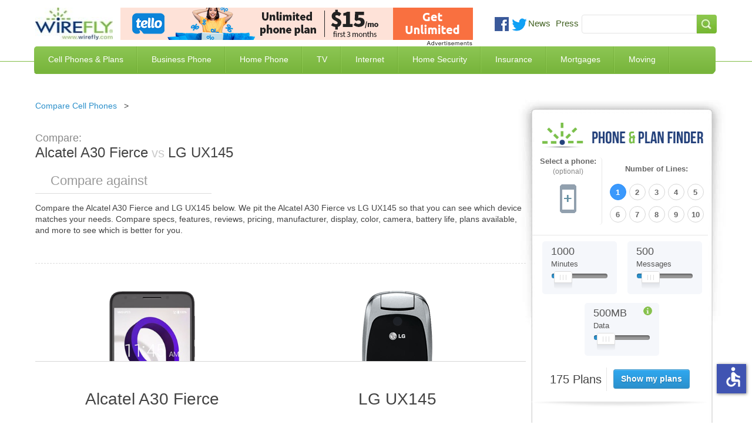

--- FILE ---
content_type: application/javascript; charset=utf-8
request_url: https://www.wirefly.com/sites/wirefly.com/files/json/phones_listing.js?t85d3w
body_size: 78182
content:
window.object_phones= {"phone":[{"title":"Acer Liquid M220","technology":"3","keyboard":"3","manufacturer":"Acer","device_type":"Smartphone","display_size":"4.00","operating_system":"3","top_ten_phone":"11","status":"Y","phone_form":"2","data_type":"2","internal_memory":"4.00","hearing_aid_compatible":"0","rear_camera_MP":"5.00","talk_time":"0","features":"2||3||4||5||7||9||10||11||12||13||18||19||21","id":"4901","image_path":"\/sites\/wirefly.com\/files\/phone\/large\/acer-liquid-m220-white.png","path":"\/product\/acer-liquid-m220","operating_system_text":"Windows","created":"1430265601","deal":"0","carrier":"unlocked"},{"title":"Acer Liquid Zest Plus","technology":"3","keyboard":"3","manufacturer":"Acer","device_type":"Smartphone","display_size":"5.50","operating_system":"2","top_ten_phone":"11","status":"Y","phone_form":"2","data_type":"3","internal_memory":"16.00","hearing_aid_compatible":"0","rear_camera_MP":"13.00","talk_time":"1203","features":"1||2||3||4||5||6||7||9||10||11||13||18||19||21","id":"348742","image_path":"\/sites\/wirefly.com\/files\/phone\/large\/acer-liquid-zest-plus-white.png","path":"\/product\/acer-liquid-zest-plus","operating_system_text":"Android","created":"1516351201","deal":"0","carrier":"tpo","pricing":{"with_contract":{"@attributes":{"tpo":""}},"normal":{"@attributes":{"tpo":"99.00"}}}},{"title":"Airave 2.5 Plus","technology":"1","keyboard":"0","manufacturer":"Sprint","device_type":"Laptop Card","display_size":"0.00","operating_system":"0","top_ten_phone":"11","status":"Y","phone_form":"0","data_type":"2","internal_memory":"0.00","hearing_aid_compatible":"0","rear_camera_MP":"0.00","talk_time":"0","features":"9||12||21","id":"5098","image_path":"\/sites\/wirefly.com\/files\/phone\/large\/airave-2.5-plus-white.jpg","path":"\/product\/airave-25-plus","operating_system_text":"None","created":"1432321201","deal":"0","carrier":"ting"},{"title":"Alcatel 1","technology":"3","keyboard":"3","manufacturer":"Alcatel","device_type":"Smartphone","display_size":"5.00","operating_system":"2","top_ten_phone":"11","status":"Y","phone_form":"2","data_type":"3","internal_memory":"8.00","hearing_aid_compatible":"0","rear_camera_MP":"5.00","talk_time":"1394","features":"1||2||3||4||5||6||7||9||10||11||13||18||19||21","id":"409421","image_path":"\/sites\/wirefly.com\/files\/phone\/large\/alcatel-1-black.png","path":"\/product\/alcatel-1","operating_system_text":"Android","created":"1555142402","deal":"0","carrier":"puretalkusa","pricing":{"with_contract":{"@attributes":{"puretalkusa":""}},"normal":{"@attributes":{"puretalkusa":"99.99"}}}},{"title":"Alcatel 1X","technology":"3","keyboard":"3","manufacturer":"Alcatel","device_type":"Smartphone","display_size":"5.30","operating_system":"2","top_ten_phone":"11","status":"Y","phone_form":"2","data_type":"3","internal_memory":"16.00","hearing_aid_compatible":"1","rear_camera_MP":"8.00","talk_time":"1245","features":"1||2||3||4||5||6||7||9||10||11||12||13||18||19||21||22","id":"405582","image_path":"\/sites\/wirefly.com\/files\/phone\/large\/alcatel-1x-black.png","path":"\/product\/alcatel-1x","operating_system_text":"Android","created":"1533024001","deal":"0","carrier":"puretalkusa","pricing":{"with_contract":{"@attributes":{"puretalkusa":""}},"normal":{"@attributes":{"puretalkusa":"109.99"}}}},{"title":"Alcatel 1X Evolve","technology":"3","keyboard":"3","manufacturer":"Alcatel","device_type":"Smartphone","display_size":"5.30","operating_system":"2","top_ten_phone":"11","status":"Y","phone_form":"2","data_type":"3","internal_memory":"16.00","hearing_aid_compatible":"4","rear_camera_MP":"8.00","talk_time":"1260","features":"1||2||3||4||5||6||7||9||10||11||12||13||18||19||21||22","id":"408002","image_path":"\/sites\/wirefly.com\/files\/phone\/large\/alcatel-1x-evolve-blue.png","path":"\/product\/alcatel-1x-evolve","operating_system_text":"Android","created":"1548730802","deal":"0","carrier":"metropcs","pricing":{"with_contract":{"@attributes":{"metropcs":""}},"normal":{"@attributes":{"metropcs":"0.00"}}}},{"title":"Alcatel 3V","technology":"3","keyboard":"3","manufacturer":"Alcatel","device_type":"Smartphone","display_size":"6.00","operating_system":"2","top_ten_phone":"11","status":"Y","phone_form":"2","data_type":"3","internal_memory":"16.00","hearing_aid_compatible":"3","rear_camera_MP":"12.00","talk_time":"1209","features":"1||2||3||4||5||6||7||9||10||11||12||13||14||18||19||21||22","id":"403855","image_path":"\/sites\/wirefly.com\/files\/phone\/large\/alcatel-3v-black.png","path":"\/product\/alcatel-3v","operating_system_text":"Android","created":"1527732001","deal":"0","carrier":"metropcs||puretalkusa||reachmobile","pricing":{"with_contract":{"@attributes":{"puretalkusa":"","metropcs":""}},"normal":{"@attributes":{"puretalkusa":"169.99","metropcs":"0.00"}}}},{"title":"Alcatel 510A","technology":"3","keyboard":"1","manufacturer":"Alcatel","device_type":"Feature Phone","display_size":"1.80","operating_system":"0","top_ten_phone":"11","status":"Y","phone_form":"2","data_type":"2","internal_memory":"0.06","hearing_aid_compatible":"3","rear_camera_MP":"0.00","talk_time":"252","features":"18","id":"847","image_path":"\/sites\/wirefly.com\/files\/phone\/large\/alcatel-510a-silver.png","path":"\/product\/alcatel\/alcatel-510-gophone","operating_system_text":"None","created":"1401727083","deal":"0","carrier":"att","pricing":{"with_contract":{"@attributes":{"att":"14.99"}},"normal":{"@attributes":{"att":"19.99"}}}},{"title":"Alcatel 7","technology":"3","keyboard":"3","manufacturer":"Alcatel","device_type":"Smartphone","display_size":"6.00","operating_system":"2","top_ten_phone":"11","status":"Y","phone_form":"2","data_type":"3","internal_memory":"32.00","hearing_aid_compatible":"4","rear_camera_MP":"12.00","talk_time":"1680","features":"1||2||3||4||5||6||7||9||10||11||12||13||18||19||21||22","id":"405810","image_path":"\/sites\/wirefly.com\/files\/phone\/large\/alcatel-7-black.png","path":"\/product\/alcatel-7","operating_system_text":"Android","created":"1534233602","deal":"0","carrier":"metropcs","pricing":{"with_contract":{"@attributes":{"metropcs":""}},"normal":{"@attributes":{"metropcs":"0.00"}}}},{"title":"Alcatel 768","technology":"3","keyboard":"1","manufacturer":"Alcatel","device_type":"Feature Phone","display_size":"2.40","operating_system":"0","top_ten_phone":"11","status":"Y","phone_form":"1","data_type":"2","internal_memory":"0.01","hearing_aid_compatible":"6","rear_camera_MP":"2.00","talk_time":"330","features":"2||5||6||9||13","id":"856","image_path":"\/sites\/wirefly.com\/files\/phone\/large\/alcatel-768-black.png","path":"\/product\/alcatel\/alcatel-768","operating_system_text":"None","created":"1401820846","deal":"0","carrier":"metropcs"},{"title":"Alcatel 871A GoPhone","technology":"3","keyboard":"2","manufacturer":"Alcatel","device_type":"Feature Phone","display_size":"2.00","operating_system":"0","top_ten_phone":"11","status":"Y","phone_form":"2","data_type":"2","internal_memory":"50.00","hearing_aid_compatible":"3","rear_camera_MP":"2.00","talk_time":"270","features":"2||6||13||16||18","id":"848","image_path":"\/sites\/wirefly.com\/files\/phone\/large\/alcatel-871a-gophone-gray.png","path":"\/product\/alcatel\/alcatel-871a-gophone","operating_system_text":"None","created":"1401735907","deal":"0","carrier":"att","pricing":{"with_contract":{"@attributes":{"att":"19.99"}},"normal":{"@attributes":{"att":"29.99"}}}},{"title":"Alcatel A206G","technology":"0","keyboard":"1","manufacturer":"Alcatel","device_type":"Feature Phone","display_size":"0.00","operating_system":"0","top_ten_phone":"11","status":"Y","phone_form":"1","data_type":"2","internal_memory":"0.00","hearing_aid_compatible":"5","rear_camera_MP":"0.30","talk_time":"300","features":"2||6||13||18","id":"34665","image_path":"\/sites\/wirefly.com\/files\/phone\/large\/alcatel-a206g-black.png","path":"\/product\/alcatel-a206g","operating_system_text":"None","created":"1470380401","deal":"0","carrier":"unlocked"},{"title":"Alcatel A30","technology":"3","keyboard":"3","manufacturer":"Alcatel","device_type":"Smartphone","display_size":"5.00","operating_system":"2","top_ten_phone":"11","status":"Y","phone_form":"2","data_type":"3","internal_memory":"16.00","hearing_aid_compatible":"0","rear_camera_MP":"8.00","talk_time":"1215","features":"1||2||3||4||5||7||9||10||11||12||13||18||19||21","id":"221737","image_path":"\/sites\/wirefly.com\/files\/phone\/large\/alcatel-a30-black.png","path":"\/product\/alcatel-a30","operating_system_text":"Android","created":"1490426401","deal":"0","carrier":"boommobile||puretalkusa||republicwireless||unlocked","pricing":{"with_contract":{"@attributes":{"republicwireless":"","puretalkusa":"","boommobile":""}},"normal":{"@attributes":{"republicwireless":"99.00","puretalkusa":"99.99","boommobile":"129.99"}}}},{"title":"Alcatel A30 Fierce","technology":"3","keyboard":"3","manufacturer":"Alcatel","device_type":"Smartphone","display_size":"5.50","operating_system":"2","top_ten_phone":"11","status":"Y","phone_form":"2","data_type":"3","internal_memory":"16.00","hearing_aid_compatible":"6","rear_camera_MP":"13.00","talk_time":"720","features":"1||2||3||4||5||6||7||9||10||11||13||18||19||21","id":"345064","image_path":"\/sites\/wirefly.com\/files\/phone\/large\/alcatel-a30-fierce-black.png","path":"\/product\/alcatel-a30-fierce","operating_system_text":"Android","created":"1505288401","deal":"0","carrier":"metropcs","pricing":{"with_contract":{"@attributes":{"metropcs":""}},"normal":{"@attributes":{"metropcs":"0.00"}}}},{"title":"Alcatel A30 Plus","technology":"3","keyboard":"0","manufacturer":"Alcatel","device_type":"Smartphone","display_size":"5.50","operating_system":"2","top_ten_phone":"11","status":"Y","phone_form":"2","data_type":"3","internal_memory":"16.00","hearing_aid_compatible":"3","rear_camera_MP":"13.00","talk_time":"720","features":"1||2||3||4||5||6||7||9||10||11||13||18||19||21","id":"312452","image_path":"\/sites\/wirefly.com\/files\/phone\/large\/alcatel-a30-plus-black.png","path":"\/product\/alcatel-a30-plus","operating_system_text":"Android","created":"1498636801","deal":"0","carrier":"puretalkusa","pricing":{"with_contract":{"@attributes":{"puretalkusa":""}},"normal":{"@attributes":{"puretalkusa":"119.99"}}}},{"title":"Alcatel A392G","technology":"2","keyboard":"1","manufacturer":"Alcatel","device_type":"Feature Phone","display_size":"2.40","operating_system":"0","top_ten_phone":"11","status":"Y","phone_form":"1","data_type":"2","internal_memory":"0.00","hearing_aid_compatible":"5","rear_camera_MP":"2.00","talk_time":"180","features":"2||5||6||9||13||18","id":"5079","image_path":"\/sites\/wirefly.com\/files\/phone\/large\/alcatel-a392g-black.png","path":"\/product\/alcatel-a392g","operating_system_text":"None","created":"1432170001","deal":"0","carrier":"puretalkusa||straighttalk||tracfone","pricing":{"with_contract":{"@attributes":{"puretalkusa":""}},"normal":{"@attributes":{"puretalkusa":"49.99"}}}},{"title":"Alcatel A394C","technology":"1","keyboard":"1","manufacturer":"Alcatel","device_type":"Feature Phone","display_size":"2.40","operating_system":"0","top_ten_phone":"11","status":"Y","phone_form":"1","data_type":"2","internal_memory":"0.26","hearing_aid_compatible":"6","rear_camera_MP":"2.00","talk_time":"240","features":"2||5||9||13||18","id":"34713","image_path":"\/sites\/wirefly.com\/files\/phone\/large\/alcatel-a394c-black.png","path":"\/product\/alcatel-a394c","operating_system_text":"None","created":"1470466802","deal":"0","carrier":"tracfone","pricing":{"with_contract":{"@attributes":{"tracfone":""}},"normal":{"@attributes":{"tracfone":"29.99"}}}},{"title":"Alcatel A50","technology":"3","keyboard":"3","manufacturer":"Alcatel","device_type":"Smartphone","display_size":"5.20","operating_system":"2","top_ten_phone":"11","status":"Y","phone_form":"2","data_type":"3","internal_memory":"16.00","hearing_aid_compatible":"4","rear_camera_MP":"13.00","talk_time":"780","features":"1||2||3||4||5||6||7||9||10||11||13||18||19||21","id":"312515","image_path":"\/sites\/wirefly.com\/files\/phone\/large\/alcatel-a50-black.png","path":"\/product\/alcatel-a50","operating_system_text":"Android","created":"1498723202","deal":"0","carrier":"puretalkusa||ting||unlocked||verizonwireless","pricing":{"with_contract":{"@attributes":{"ting":"","puretalkusa":"","verizonwireless":""}},"normal":{"@attributes":{"ting":"179.00","puretalkusa":"139.99","verizonwireless":"349.99"}}}},{"title":"Alcatel AVALON V","technology":"3","keyboard":"3","manufacturer":"Alcatel","device_type":"Smartphone","display_size":"5.30","operating_system":"2","top_ten_phone":"11","status":"Y","phone_form":"2","data_type":"3","internal_memory":"16.00","hearing_aid_compatible":"3","rear_camera_MP":"5.00","talk_time":"1080","features":"1||2||3||4||5||6||7||9||10||11||12||13||18||19||21","id":"412381","image_path":"\/sites\/wirefly.com\/files\/phone\/large\/alcatel-avalon-v-gray.png","path":"\/product\/alcatel-avalon-v","operating_system_text":"Android","created":"1564560002","deal":"0","carrier":"unlocked"},{"title":"Alcatel CAMEOX","technology":"3","keyboard":"3","manufacturer":"Alcatel","device_type":"Smartphone","display_size":"5.00","operating_system":"2","top_ten_phone":"11","status":"Y","phone_form":"2","data_type":"3","internal_memory":"16.00","hearing_aid_compatible":"4","rear_camera_MP":"5.00","talk_time":"900","features":"1||2||3||4||5||6||7||9||10||11||12||13||18||19||21","id":"405498","image_path":"\/sites\/wirefly.com\/files\/phone\/large\/alcatel-cameox-white.png","path":"\/product\/alcatel-cameox","operating_system_text":"Android","created":"1531879202","deal":"0","carrier":"att","pricing":{"with_contract":{"@attributes":{"att":""}},"normal":{"@attributes":{"att":"4.99"}}}},{"title":"Alcatel Cinch","technology":"0","keyboard":"1","manufacturer":"Alcatel","device_type":"Feature Phone","display_size":"1.80","operating_system":"0","top_ten_phone":"11","status":"Y","phone_form":"2","data_type":"2","internal_memory":"0.13","hearing_aid_compatible":"5","rear_camera_MP":"0.00","talk_time":"857","features":"2||18","id":"37346","image_path":"\/sites\/wirefly.com\/files\/phone\/large\/alcatel-cinch-black.png","path":"\/product\/alcatel-cinch","operating_system_text":"None","created":"1476255601","deal":"0","carrier":"twigby||unlocked","pricing":{"with_contract":{"@attributes":{"twigby":""}},"normal":{"@attributes":{"twigby":"22.00"}}}},{"title":"Alcatel Dawn","technology":"0","keyboard":"3","manufacturer":"Alcatel","device_type":"Smartphone","display_size":"4.50","operating_system":"2","top_ten_phone":"11","status":"Y","phone_form":"2","data_type":"3","internal_memory":"8.00","hearing_aid_compatible":"0","rear_camera_MP":"5.00","talk_time":"780","features":"1||2||3||4||5||7||9||11||12||13||18||19||21","id":"33886","image_path":"\/sites\/wirefly.com\/files\/phone\/large\/alcatel-dawn-black.png","path":"\/product\/alcatel-dawn","operating_system_text":"Android","created":"1468047601","deal":"0","carrier":"boostmobile||textnow||tpo||virginmobile","pricing":{"with_contract":{"@attributes":{"boostmobile":"","virginmobile":"","textnow":"","tpo":""}},"normal":{"@attributes":{"boostmobile":"39.99","virginmobile":"69.99","textnow":"22.99","tpo":"59.00"}}}},{"title":"Alcatel FIERCE 4","technology":"3","keyboard":"3","manufacturer":"Alcatel","device_type":"Smartphone","display_size":"5.50","operating_system":"2","top_ten_phone":"11","status":"Y","phone_form":"2","data_type":"3","internal_memory":"16.00","hearing_aid_compatible":"6","rear_camera_MP":"8.00","talk_time":"1206","features":"1||2||3||4||5||6||7||9||10||11||12||13||18||19||21","id":"403749","image_path":"\/sites\/wirefly.com\/files\/phone\/large\/alcatel-fierce-4-black.png","path":"\/product\/alcatel-fierce-4","operating_system_text":"Android","created":"1527062402","deal":"0","carrier":"metropcs","pricing":{"with_contract":{"@attributes":{"metropcs":""}},"normal":{"@attributes":{"metropcs":"79.00"}}}},{"title":"Alcatel GO FLIP","technology":"3","keyboard":"1","manufacturer":"Alcatel","device_type":"Smartphone","display_size":"2.80","operating_system":"0","top_ten_phone":"11","status":"Y","phone_form":"1","data_type":"3","internal_memory":"4.00","hearing_aid_compatible":"0","rear_camera_MP":"0.00","talk_time":"480","features":"1||2||5||9||12||18","id":"221466","image_path":"\/sites\/wirefly.com\/files\/phone\/large\/alcatel-go-flip-black.png","path":"\/product\/alcatel-go-flip","operating_system_text":"None","created":"1489454402","deal":"0","carrier":"boostmobile||metropcs||puretalkusa||reachmobile||sprint||ting||virginmobile","pricing":{"with_contract":{"@attributes":{"sprint":"","boostmobile":"","virginmobile":"","ting":"","metropcs":"","puretalkusa":""}},"normal":{"@attributes":{"sprint":"96.00","boostmobile":"19.99","virginmobile":"19.99","ting":"49.00","metropcs":"0.00","puretalkusa":"109.99"}}}},{"title":"Alcatel GO FLIP 3","technology":"2","keyboard":"1","manufacturer":"Alcatel","device_type":"Feature Phone","display_size":"2.80","operating_system":"0","top_ten_phone":"11","status":"Y","phone_form":"1","data_type":"3","internal_memory":"4.00","hearing_aid_compatible":"0","rear_camera_MP":"2.00","talk_time":"474","features":"1||2||5||6||11||13||18","id":"416542","image_path":"\/sites\/wirefly.com\/files\/phone\/large\/alcatel-go-flip-3-black.png","path":"\/product\/alcatel-go-flip-3","operating_system_text":"None","created":"1582837202","deal":"0","carrier":"reachmobile||unlocked"},{"title":"Alcatel Ideal","technology":"2","keyboard":"3","manufacturer":"Alcatel","device_type":"Smartphone","display_size":"4.50","operating_system":"2","top_ten_phone":"11","status":"Y","phone_form":"2","data_type":"3","internal_memory":"8.00","hearing_aid_compatible":"3","rear_camera_MP":"5.00","talk_time":"360","features":"1||2||3||4||5||6||7||10||11||12||13||18||19||21","id":"38207","image_path":"\/sites\/wirefly.com\/files\/phone\/large\/alcatel-ideal-black.png","path":"\/product\/alcatel-ideal","operating_system_text":"Android","created":"1478657102","deal":"0","carrier":"puretalkusa||unlocked","pricing":{"with_contract":{"@attributes":{"puretalkusa":""}},"normal":{"@attributes":{"puretalkusa":"50.00"}}}},{"title":"Alcatel idealXCITE","technology":"3","keyboard":"3","manufacturer":"Alcatel","device_type":"Smartphone","display_size":"5.00","operating_system":"2","top_ten_phone":"11","status":"Y","phone_form":"2","data_type":"3","internal_memory":"8.00","hearing_aid_compatible":"4","rear_camera_MP":"5.00","talk_time":"0","features":"1||2||3||4||5||6||7||9||10||11||13||18||19||21","id":"370747","image_path":"\/sites\/wirefly.com\/files\/phone\/large\/alcatel-idealxcite-black.png","path":"\/product\/alcatel-idealxcite","operating_system_text":"Android","created":"1517474401","deal":"0","carrier":"puretalkusa||tpo","pricing":{"with_contract":{"@attributes":{"puretalkusa":"","tpo":""}},"normal":{"@attributes":{"puretalkusa":"65.00","tpo":"59.00"}}}},{"title":"Alcatel Idol 4","technology":"3","keyboard":"3","manufacturer":"Alcatel","device_type":"Smartphone","display_size":"5.20","operating_system":"2","top_ten_phone":"11","status":"Y","phone_form":"2","data_type":"3","internal_memory":"16.00","hearing_aid_compatible":"0","rear_camera_MP":"8.00","talk_time":"868","features":"1||2||3||4||5||6||7||9||10||11||12||13||14||18||19","id":"32193","image_path":{},"path":"\/product\/alcatel-idol-4","operating_system_text":"Android","created":"1458284401","deal":"0","carrier":"cricket","pricing":{"with_contract":{"@attributes":{"cricket":""}},"normal":{"@attributes":{"cricket":"39.99"}}}},{"title":"Alcatel Idol 4S","technology":"3","keyboard":"3","manufacturer":"Alcatel","device_type":"Smartphone","display_size":"5.50","operating_system":"2","top_ten_phone":"11","status":"Y","phone_form":"2","data_type":"3","internal_memory":"32.00","hearing_aid_compatible":"0","rear_camera_MP":"8.00","talk_time":"864","features":"1||2||3||4||5||6||7||9||10||11||12||13||14||18||19||21","id":"32194","image_path":"\/sites\/wirefly.com\/files\/phone\/large\/alcatel-idol-4s-gray.png","path":"\/product\/alcatel-idol-4s","operating_system_text":"Android","created":"1458284401","deal":"0","carrier":"unlocked"},{"title":"Alcatel Idol 4S with Windows 10","technology":"3","keyboard":"3","manufacturer":"Alcatel","device_type":"Smartphone","display_size":"5.50","operating_system":"3","top_ten_phone":"11","status":"Y","phone_form":"2","data_type":"3","internal_memory":"64.00","hearing_aid_compatible":"4","rear_camera_MP":"21.00","talk_time":"780","features":"1||2||3||4||5||7||9||10||11||13||18||19||21||22","id":"38141","image_path":"\/sites\/wirefly.com\/files\/phone\/large\/alcatel-idol-4s-with-windows-10-black.png","path":"\/product\/alcatel-idol-4s-windows-10","operating_system_text":"Windows","created":"1478070301","deal":"0","carrier":"unlocked"},{"title":"Alcatel IDOL 5","technology":"3","keyboard":"3","manufacturer":"Alcatel","device_type":"Smartphone","display_size":"5.20","operating_system":"2","top_ten_phone":"11","status":"Y","phone_form":"2","data_type":"3","internal_memory":"32.00","hearing_aid_compatible":"6","rear_camera_MP":"12.00","talk_time":"1168","features":"1||2||3||4||5||6||7||9||10||11||12||13||18||19||21||22","id":"403258","image_path":"\/sites\/wirefly.com\/files\/phone\/large\/alcatel-idol-5-black.png","path":"\/product\/alcatel-idol-5","operating_system_text":"Android","created":"1526522401","deal":"0","carrier":"cricket","pricing":{"with_contract":{"@attributes":{"cricket":""}},"normal":{"@attributes":{"cricket":"19.99"}}}},{"title":"Alcatel Idol 5S","technology":"3","keyboard":"3","manufacturer":"Alcatel","device_type":"Smartphone","display_size":"5.20","operating_system":"2","top_ten_phone":"11","status":"Y","phone_form":"2","data_type":"3","internal_memory":"32.00","hearing_aid_compatible":"3","rear_camera_MP":"12.00","talk_time":"8687","features":"1||2||3||4||5||6||7||9||10||11||12||13||18||19||21||22","id":"312516","image_path":"\/sites\/wirefly.com\/files\/phone\/large\/alcatel-idol-5s-black.png","path":"\/product\/alcatel-idol-5s","operating_system_text":"Android","created":"1498723202","deal":"0","carrier":"net10||puretalkusa||ting||unlocked","pricing":{"with_contract":{"@attributes":{"ting":"","puretalkusa":"","net10":""}},"normal":{"@attributes":{"ting":"309.00","puretalkusa":"249.99","net10":"189.00"}}}},{"title":"Alcatel Insight","technology":"3","keyboard":"3","manufacturer":"Alcatel","device_type":"Smartphone","display_size":"5.00","operating_system":"2","top_ten_phone":"11","status":"Y","phone_form":"2","data_type":"3","internal_memory":"16.00","hearing_aid_compatible":"0","rear_camera_MP":"5.00","talk_time":"480","features":"1||2||3||4||5||6||7||9||10||11||12||13||18||19||21","id":"414349","image_path":"\/sites\/wirefly.com\/files\/phone\/large\/alcatel-insight-gray.png","path":"\/product\/alcatel-insight","operating_system_text":"Android","created":"1572508802","deal":"0","carrier":"cricket","pricing":{"with_contract":{"@attributes":{"cricket":""}},"normal":{"@attributes":{"cricket":"0.00"}}}},{"title":"Alcatel MyFlip","technology":"1","keyboard":"1","manufacturer":"Alcatel","device_type":"Feature Phone","display_size":"2.80","operating_system":"0","top_ten_phone":"11","status":"Y","phone_form":"1","data_type":"3","internal_memory":"4.00","hearing_aid_compatible":"0","rear_camera_MP":"0.00","talk_time":"480","features":"18","id":"407847","image_path":"\/sites\/wirefly.com\/files\/phone\/large\/alcatel-myflip-black.png","path":"\/product\/alcatel-myflip","operating_system_text":"None","created":"1543525201","deal":"0","carrier":"net10||straighttalk","pricing":{"with_contract":{"@attributes":{"net10":""}},"normal":{"@attributes":{"net10":"9.99"}}}},{"title":"Alcatel One Touch 991","technology":"3","keyboard":"3","manufacturer":"Alcatel","device_type":"Smartphone","display_size":"0.00","operating_system":"2","top_ten_phone":"11","status":"Y","phone_form":"2","data_type":"2","internal_memory":"0.15","hearing_aid_compatible":"0","rear_camera_MP":"3.15","talk_time":"600","features":"2||4||5||6||7||9||13||21","id":"4682","image_path":"\/sites\/wirefly.com\/files\/phone\/large\/alcatel-one-touch-991-black.jpg","path":"\/product\/alcatel-one-touch-991","operating_system_text":"Android","created":"1425416844","deal":"0","carrier":"givmobile","pricing":{"with_contract":{"@attributes":{"givmobile":""}},"normal":{"@attributes":{"givmobile":"69.00"}}}},{"title":"Alcatel One Touch Evolve","technology":"2","keyboard":"0","manufacturer":"Alcatel","device_type":"Smartphone","display_size":"4.00","operating_system":"2","top_ten_phone":"11","status":"Y","phone_form":"2","data_type":"3","internal_memory":"4.00","hearing_aid_compatible":"5","rear_camera_MP":"5.00","talk_time":"780","features":"1||2||3||4||5||6||7||9||10||11||12||13||15||18||19||21","id":"857","image_path":"\/sites\/wirefly.com\/files\/phone\/large\/alcatel-one-touch-evolve-black.png","path":"\/product\/alcatel\/alcatel-one-touch-evolve","operating_system_text":"Android","created":"1401823601","deal":"0","carrier":"boostmobile||metropcs||tmobile||usmobile","pricing":{"with_contract":{"@attributes":{"usmobile":""}},"normal":{"@attributes":{"usmobile":"59.00"}}}},{"title":"Alcatel OneTouch B3G","technology":"0","keyboard":"1","manufacturer":"Alcatel","device_type":"Feature Phone","display_size":"2.40","operating_system":"0","top_ten_phone":"11","status":"Y","phone_form":"1","data_type":"2","internal_memory":"0.00","hearing_aid_compatible":"6","rear_camera_MP":"2.00","talk_time":"240","features":"2||15||18","id":"31029","image_path":"\/sites\/wirefly.com\/files\/phone\/large\/alcatel-onetouch-b3g-black.png","path":"\/product\/alcatel-onetouch-b3g","operating_system_text":"None","created":"1453449601","deal":"0","carrier":"tpo","pricing":{"with_contract":{"@attributes":{"tpo":""}},"normal":{"@attributes":{"tpo":"39.00"}}}},{"title":"Alcatel OneTouch Conquest","technology":"0","keyboard":"3","manufacturer":"Alcatel","device_type":"Smartphone","display_size":"0.00","operating_system":"2","top_ten_phone":"11","status":"Y","phone_form":"2","data_type":"3","internal_memory":"8.00","hearing_aid_compatible":"0","rear_camera_MP":"5.00","talk_time":"960","features":"1||2||3||4||5||6||7||12||13||17||18||19||21","id":"24973","image_path":"\/sites\/wirefly.com\/files\/phone\/large\/alcatel-onetouch-conquest-black.jpg","path":"\/product\/alcatel-onetouch-conquest","operating_system_text":"Android","created":"1438218302","deal":"0","carrier":"boostmobile","pricing":{"with_contract":{"@attributes":{"boostmobile":""}},"normal":{"@attributes":{"boostmobile":"129.99"}}}},{"title":"Alcatel OneTouch Elevate","technology":"0","keyboard":"3","manufacturer":"Alcatel","device_type":"Smartphone","display_size":"4.50","operating_system":"2","top_ten_phone":"11","status":"Y","phone_form":"2","data_type":"3","internal_memory":"8.00","hearing_aid_compatible":"3","rear_camera_MP":"5.00","talk_time":"960","features":"1||2||3||4||5||6||7||9||13||18||19||21","id":"24994","image_path":"\/sites\/wirefly.com\/files\/phone\/large\/alcatel-onetouch-elevate-black.png","path":"\/product\/alcatel-onetouch-elevate","operating_system_text":"Android","created":"1438239901","deal":"0","carrier":"textnow||virginmobile","pricing":{"with_contract":{"@attributes":{"virginmobile":"","textnow":""}},"normal":{"@attributes":{"virginmobile":"99.99","textnow":"27.99"}}}},{"title":"Alcatel OneTouch Evolve 2","technology":"3","keyboard":"3","manufacturer":"Alcatel","device_type":"Smartphone","display_size":"0.00","operating_system":"2","top_ten_phone":"11","status":"Y","phone_form":"2","data_type":"3","internal_memory":"0.51","hearing_aid_compatible":"5","rear_camera_MP":"5.00","talk_time":"360","features":"1||2||3||5||7||10||13||18||19||21","id":"5063","image_path":"\/sites\/wirefly.com\/files\/phone\/large\/alcatel-onetouch-evolve-2-black.jpg","path":"\/product\/alcatel-onetouch-evolve-2","operating_system_text":"Android","created":"1432083602","deal":"0","carrier":"metropcs||ting||unlocked||usmobile","pricing":{"with_contract":{"@attributes":{"usmobile":"","ting":""}},"normal":{"@attributes":{"usmobile":"59.00","ting":"63.00"}}}},{"title":"ALCATEL ONETOUCH Fierce","technology":"3","keyboard":"3","manufacturer":"Alcatel","device_type":"Smartphone","display_size":"4.50","operating_system":"2","top_ten_phone":"11","status":"Y","phone_form":"2","data_type":"3","internal_memory":"2.40","hearing_aid_compatible":"3","rear_camera_MP":"5.00","talk_time":"480","features":"1||2||3||4||5||6||8||9||10||12||13||18||19||21","id":"851","image_path":"\/sites\/wirefly.com\/files\/phone\/large\/alcatel-onetouch-fierce-black.png","path":"\/product\/alcatel\/alcatel-onetouch-fierce-1","operating_system_text":"Android","created":"1401744680","deal":"0","carrier":"tmobile"},{"title":"Alcatel OneTouch Fierce 2","technology":"3","keyboard":"3","manufacturer":"Alcatel","device_type":"Smartphone","display_size":"0.00","operating_system":"2","top_ten_phone":"11","status":"Y","phone_form":"2","data_type":"3","internal_memory":"0.10","hearing_aid_compatible":"3","rear_camera_MP":"5.00","talk_time":"360","features":"1||2||3||4||5||7||8||9||13||18||19||21","id":"5064","image_path":"\/sites\/wirefly.com\/files\/phone\/large\/alcatel-onetouch-fierce-2-black.jpg","path":"\/product\/alcatel-onetouch-fierce-2","operating_system_text":"Android","created":"1432083602","deal":"0","carrier":"boostmobile||tmobile"},{"title":"Alcatel OneTouch Fierce XL","technology":"3","keyboard":"3","manufacturer":"Alcatel","device_type":"Smartphone","display_size":"5.50","operating_system":"2","top_ten_phone":"11","status":"Y","phone_form":"2","data_type":"3","internal_memory":"12.00","hearing_aid_compatible":"6","rear_camera_MP":"8.00","talk_time":"896","features":"1||2||3||4||5||6||7||9||10||11||12||13||18||19||21","id":"30788","image_path":"\/sites\/wirefly.com\/files\/phone\/large\/alcatel-onetouch-fierce-xl-black.png","path":"\/product\/alcatel-onetouch-fierce-xl","operating_system_text":"Android","created":"1452326402","deal":"0","carrier":"tpo","pricing":{"with_contract":{"@attributes":{"tpo":""}},"normal":{"@attributes":{"tpo":"99.00"}}}},{"title":"Alcatel ONETOUCH Fling","technology":"0","keyboard":"2","manufacturer":"Alcatel","device_type":"Feature Phone","display_size":"2.40","operating_system":"0","top_ten_phone":"11","status":"Y","phone_form":"1","data_type":"0","internal_memory":"0.00","hearing_aid_compatible":"0","rear_camera_MP":"2.00","talk_time":"0","features":"2||13||16||18","id":"4186","image_path":"\/sites\/wirefly.com\/files\/phone\/large\/alcatel-onetouch-fling-black.png","path":"\/product\/alcatel-fling","operating_system_text":"None","created":"1414691336","deal":"0","carrier":"tello||unlocked","pricing":{"with_contract":{"@attributes":{"tello":""}},"normal":{"@attributes":{"tello":"29.00"}}}},{"title":"Alcatel OneTouch Flint","technology":"3","keyboard":"3","manufacturer":"Alcatel","device_type":"Smartphone","display_size":"5.50","operating_system":"2","top_ten_phone":"11","status":"Y","phone_form":"2","data_type":"3","internal_memory":"16.00","hearing_aid_compatible":"4","rear_camera_MP":"8.00","talk_time":"1140","features":"1||2||3||4||5||6||7||9||10||11||13||18||19||21","id":"347108","image_path":"\/sites\/wirefly.com\/files\/phone\/large\/alcatel-onetouch-flint-black.png","path":"\/product\/alcatel-onetouch-flint","operating_system_text":"Android","created":"1509694802","deal":"0","carrier":"cricket||tpo","pricing":{"with_contract":{"@attributes":{"tpo":"","cricket":""}},"normal":{"@attributes":{"tpo":"89.00","cricket":"0.99"}}}},{"title":"Alcatel Onetouch Idol 3 (4.7\")","technology":"3","keyboard":"3","manufacturer":"Alcatel","device_type":"Smartphone","display_size":"4.70","operating_system":"2","top_ten_phone":"11","status":"Y","phone_form":"2","data_type":"3","internal_memory":"16.00","hearing_aid_compatible":"0","rear_camera_MP":"13.00","talk_time":"0","features":"1||2||3||4||5||6||7||9||10||11||13||14||18||19||21","id":"4700","image_path":"\/sites\/wirefly.com\/files\/phone\/large\/alcatel-onetouch-idol-3-%284.7%22%29-black.png","path":"\/product\/alcatel-onetouch-idol-3-47","operating_system_text":"Android","created":"1425520802","deal":"0","carrier":"cricket||ting","pricing":{"with_contract":{"@attributes":{"cricket":"","ting":""}},"normal":{"@attributes":{"cricket":"9.99","ting":"178.00"}}}},{"title":"Alcatel Onetouch Idol 3 (5.5\")","technology":"3","keyboard":"3","manufacturer":"Alcatel","device_type":"Smartphone","display_size":"5.50","operating_system":"2","top_ten_phone":"11","status":"Y","phone_form":"2","data_type":"3","internal_memory":"16.00","hearing_aid_compatible":"0","rear_camera_MP":"13.00","talk_time":"780","features":"1||2||3||4||5||6||7||9||10||11||12||13||14||18||19||21","id":"4701","image_path":"\/sites\/wirefly.com\/files\/phone\/large\/alcatel-onetouch-idol-3-%285.5%22%29-black.png","path":"\/product\/alcatel-onetouch-idol-3-55","operating_system_text":"Android","created":"1425520802","deal":"0","carrier":"cricket||ting","pricing":{"with_contract":{"@attributes":{"cricket":"","ting":""}},"normal":{"@attributes":{"cricket":"19.99","ting":"213.00"}}}},{"title":"Alcatel ONETOUCH Pixi Avion","technology":"0","keyboard":"3","manufacturer":"Alcatel","device_type":"Smartphone","display_size":"4.50","operating_system":"2","top_ten_phone":"11","status":"Y","phone_form":"2","data_type":"3","internal_memory":"8.00","hearing_aid_compatible":"3","rear_camera_MP":"2.00","talk_time":"1020","features":"1||2||4||5||7||9||11||13||18||19||21","id":"37348","image_path":"\/sites\/wirefly.com\/files\/phone\/large\/alcatel-onetouch-pixi-avion-black.png","path":"\/product\/alcatel-onetouch-pixi-avion","operating_system_text":"Android","created":"1476255901","deal":"0","carrier":"straighttalk||tracfone","pricing":{"with_contract":{"@attributes":{"straighttalk":"","tracfone":""}},"normal":{"@attributes":{"straighttalk":"0.00","tracfone":"9.99"}}}},{"title":"Alcatel Onetouch Pixi Bond","technology":"0","keyboard":"3","manufacturer":"Alcatel","device_type":"Smartphone","display_size":"4.50","operating_system":"2","top_ten_phone":"11","status":"Y","phone_form":"2","data_type":"2","internal_memory":"8.00","hearing_aid_compatible":"6","rear_camera_MP":"5.00","talk_time":"660","features":"2||3||4||5||7||9||10||13||18||19||21","id":"68500","image_path":"\/sites\/wirefly.com\/files\/phone\/large\/alcatel-onetouch-pixi-bond-black.png","path":"\/product\/alcatel-onetouch-pixi-bond","operating_system_text":"Android","created":"1480385101","deal":"0","carrier":"tracfone","pricing":{"with_contract":{"@attributes":{"tracfone":""}},"normal":{"@attributes":{"tracfone":"29.99"}}}},{"title":"Alcatel onetouch Pixi Charm","technology":"0","keyboard":"3","manufacturer":"Alcatel","device_type":"Smartphone","display_size":"4.50","operating_system":"2","top_ten_phone":"11","status":"Y","phone_form":"2","data_type":"3","internal_memory":"2.00","hearing_aid_compatible":"5","rear_camera_MP":"5.00","talk_time":"0","features":"1||2||3||4||5||7||9||10||13||18||19||21","id":"36880","image_path":"\/sites\/wirefly.com\/files\/phone\/large\/alcatel-onetouch-pixi-charm-black.png","path":"\/product\/alcatel-onetouch-pixi-charm","operating_system_text":"Android","created":"1473836401","deal":"0","carrier":"straighttalk||tracfone","pricing":{"with_contract":{"@attributes":{"straighttalk":"","tracfone":""}},"normal":{"@attributes":{"straighttalk":"0.00","tracfone":"4.99"}}}},{"title":"Alcatel onetouch Pixi ECLIPSE","technology":"0","keyboard":"3","manufacturer":"Alcatel","device_type":"Smartphone","display_size":"4.00","operating_system":"2","top_ten_phone":"11","status":"Y","phone_form":"2","data_type":"3","internal_memory":"0.00","hearing_aid_compatible":"6","rear_camera_MP":"2.00","talk_time":"660","features":"1||2||4||5||6||9||13||18||19||21","id":"34667","image_path":"\/sites\/wirefly.com\/files\/phone\/large\/alcatel-onetouch-pixi-eclipse-black.png","path":"\/product\/alcatel-onetouch-pixi-eclipse","operating_system_text":"Android","created":"1470380401","deal":"0","carrier":"net10||straighttalk","pricing":{"with_contract":{"@attributes":{"net10":"","straighttalk":""}},"normal":{"@attributes":{"net10":"0.00","straighttalk":"0.00"}}}},{"title":"Alcatel onetouch Pixi GLITZ","technology":"0","keyboard":"3","manufacturer":"Alcatel","device_type":"Smartphone","display_size":"3.40","operating_system":"2","top_ten_phone":"11","status":"Y","phone_form":"2","data_type":"3","internal_memory":"0.00","hearing_aid_compatible":"1","rear_camera_MP":"2.00","talk_time":"342","features":"1||2||5||6||9||13||18||19||21","id":"34669","image_path":"\/sites\/wirefly.com\/files\/phone\/large\/alcatel-onetouch-pixi-glitz-black.png","path":"\/product\/alcatel-onetouch-pixi-glitz","operating_system_text":"Android","created":"1470380401","deal":"0","carrier":"tracfone","pricing":{"with_contract":{"@attributes":{"tracfone":""}},"normal":{"@attributes":{"tracfone":"9.99"}}}},{"title":"Alcatel onetouch Pixi Glory LTE","technology":"3","keyboard":"3","manufacturer":"Alcatel","device_type":"Smartphone","display_size":"5.50","operating_system":"2","top_ten_phone":"11","status":"Y","phone_form":"2","data_type":"3","internal_memory":"0.00","hearing_aid_compatible":"4","rear_camera_MP":"5.00","talk_time":"1020","features":"1||2||3||4||5||7||9||10||13||18||19||21","id":"36170","image_path":"\/sites\/wirefly.com\/files\/phone\/large\/alcatel-onetouch-pixi-glory-lte-black.png","path":"\/product\/alcatel-onetouch-pixi-glory-lte","operating_system_text":"Android","created":"1472108701","deal":"0","carrier":"straighttalk","pricing":{"with_contract":{"@attributes":{"straighttalk":""}},"normal":{"@attributes":{"straighttalk":"4.99"}}}},{"title":"Alcatel onetouch Pixi PULSAR","technology":"1","keyboard":"3","manufacturer":"Alcatel","device_type":"Smartphone","display_size":"4.00","operating_system":"2","top_ten_phone":"11","status":"Y","phone_form":"2","data_type":"3","internal_memory":"4.00","hearing_aid_compatible":"3","rear_camera_MP":"2.00","talk_time":"342","features":"1||2||4||5||6||9||13||18||19||21","id":"34671","image_path":"\/sites\/wirefly.com\/files\/phone\/large\/alcatel-onetouch-pixi-pulsar-black.png","path":"\/product\/alcatel-onetouch-pixi-pulsar","operating_system_text":"Android","created":"1470380401","deal":"0","carrier":"straighttalk||tracfone","pricing":{"with_contract":{"@attributes":{"tracfone":"","straighttalk":""}},"normal":{"@attributes":{"tracfone":"19.99","straighttalk":"4.99"}}}},{"title":"Alcatel OneTouch Pop 7","technology":"3","keyboard":"3","manufacturer":"Alcatel","device_type":"Tablet","display_size":"0.00","operating_system":"2","top_ten_phone":"11","status":"Y","phone_form":"0","data_type":"3","internal_memory":"2.40","hearing_aid_compatible":"0","rear_camera_MP":"2.00","talk_time":"0","features":"1||2||5||7||9||13||19||21","id":"5074","image_path":"\/sites\/wirefly.com\/files\/phone\/large\/alcatel-onetouch-pop-7-black.jpg","path":"\/product\/alcatel-onetouch-pop-7","operating_system_text":"Android","created":"1432148401","deal":"0","carrier":"boostmobile||tmobile"},{"title":"Alcatel ONETOUCH POP Astro","technology":"3","keyboard":"3","manufacturer":"Alcatel","device_type":"Smartphone","display_size":"4.50","operating_system":"2","top_ten_phone":"11","status":"Y","phone_form":"2","data_type":"3","internal_memory":"1.50","hearing_aid_compatible":"4","rear_camera_MP":"5.00","talk_time":"884","features":"1||2||3||4||5||6||7||9||10||11||12||13||18||19||21","id":"30610","image_path":"\/sites\/wirefly.com\/files\/phone\/large\/alcatel-onetouch-pop-astro-white.png","path":"\/product\/alcatel-onetouch-pop-astro","operating_system_text":"Android","created":"1449713102","deal":"0","carrier":"tmobile"},{"title":"Alcatel OneTouch Pop Icon","technology":"3","keyboard":"3","manufacturer":"Alcatel","device_type":"Smartphone","display_size":"5.00","operating_system":"2","top_ten_phone":"11","status":"Y","phone_form":"2","data_type":"2","internal_memory":"4.00","hearing_aid_compatible":"3","rear_camera_MP":"5.00","talk_time":"720","features":"2||3||4||5||6||7||9||10||11||12||13||18||19||21","id":"5052","image_path":"\/sites\/wirefly.com\/files\/phone\/large\/alcatel-onetouch-pop-icon-black.png","path":"\/product\/alcatel-onetouch-pop-icon","operating_system_text":"Android","created":"1432018801","deal":"0","carrier":"net10||sprint||straighttalk||tracfone","pricing":{"with_contract":{"@attributes":{"net10":"","straighttalk":"","tracfone":""}},"normal":{"@attributes":{"net10":"0.00","straighttalk":"0.00","tracfone":"0.00"}}}},{"title":"Alcatel OneTouch Pop Icon 2","technology":"3","keyboard":"3","manufacturer":"Alcatel","device_type":"Smartphone","display_size":"5.00","operating_system":"2","top_ten_phone":"11","status":"Y","phone_form":"2","data_type":"3","internal_memory":"0.00","hearing_aid_compatible":"6","rear_camera_MP":"5.00","talk_time":"840","features":"1||2||3||4||5||6||7||11||12||13||14||18||19||21","id":"32843","image_path":"\/sites\/wirefly.com\/files\/phone\/large\/alcatel-onetouch-pop-icon-2-black.png","path":"\/product\/alcatel-onetouch-pop-icon-2","operating_system_text":"Android","created":"1460768701","deal":"0","carrier":"straighttalk||tracfone","pricing":{"with_contract":{"@attributes":{"straighttalk":"","tracfone":""}},"normal":{"@attributes":{"straighttalk":"19.00","tracfone":"4.99"}}}},{"title":"Alcatel OneTouch Pop Mega","technology":"3","keyboard":"3","manufacturer":"Alcatel","device_type":"Smartphone","display_size":"6.00","operating_system":"2","top_ten_phone":"11","status":"Y","phone_form":"2","data_type":"3","internal_memory":"4.00","hearing_aid_compatible":"4","rear_camera_MP":"8.00","talk_time":"840","features":"1||2||3||4||5||6||7||9||10||11||13||18||19||21","id":"5070","image_path":"\/sites\/wirefly.com\/files\/phone\/large\/alcatel-onetouch-pop-mega-black.png","path":"\/product\/alcatel-onetouch-pop-mega","operating_system_text":"Android","created":"1432105202","deal":"0","carrier":"straighttalk||tracfone","pricing":{"with_contract":{"@attributes":{"straighttalk":""}},"normal":{"@attributes":{"straighttalk":"149.99"}}}},{"title":"Alcatel OneTouch Pop Nova","technology":"1","keyboard":"3","manufacturer":"Alcatel","device_type":"Smartphone","display_size":"4.00","operating_system":"2","top_ten_phone":"11","status":"Y","phone_form":"2","data_type":"3","internal_memory":"4.00","hearing_aid_compatible":"3","rear_camera_MP":"5.00","talk_time":"840","features":"1||2||3||4||5||7||9||11||13||18||19||21","id":"32913","image_path":"\/sites\/wirefly.com\/files\/phone\/large\/alcatel-onetouch-pop-nova-black.png","path":"\/product\/alcatel-onetouch-pop-nova","operating_system_text":"Android","created":"1461027901","deal":"0","carrier":"straighttalk","pricing":{"with_contract":{"@attributes":{"straighttalk":""}},"normal":{"@attributes":{"straighttalk":"4.99"}}}},{"title":"Alcatel OneTouch Pop Star 2","technology":"2","keyboard":"3","manufacturer":"Alcatel","device_type":"Smartphone","display_size":"4.00","operating_system":"2","top_ten_phone":"11","status":"Y","phone_form":"2","data_type":"3","internal_memory":"0.00","hearing_aid_compatible":"6","rear_camera_MP":"5.00","talk_time":"900","features":"1||2||3||4||5||7||9||13||18||19||21","id":"32857","image_path":"\/sites\/wirefly.com\/files\/phone\/large\/alcatel-onetouch-pop-star-2-black.png","path":"\/product\/alcatel-onetouch-pop-star-2","operating_system_text":"Android","created":"1460790001","deal":"0","carrier":"net10||straighttalk","pricing":{"with_contract":{"@attributes":{"straighttalk":"","net10":""}},"normal":{"@attributes":{"straighttalk":"14.99","net10":"0.00"}}}},{"title":"Alcatel OneTouch Pop Star LTE","technology":"2","keyboard":"3","manufacturer":"Alcatel","device_type":"Smartphone","display_size":"4.00","operating_system":"2","top_ten_phone":"11","status":"Y","phone_form":"2","data_type":"2","internal_memory":"4.00","hearing_aid_compatible":"5","rear_camera_MP":"5.00","talk_time":"720","features":"2||3||4||5||7||9||10||11||13||18||19||21","id":"5053","image_path":"\/sites\/wirefly.com\/files\/phone\/large\/alcatel-onetouch-pop-star-lte-black.png","path":"\/product\/alcatel-onetouch-pop-star-lte","operating_system_text":"Android","created":"1432018801","deal":"0","carrier":"straighttalk"},{"title":"Alcatel OneTouch Retro","technology":"1","keyboard":"1","manufacturer":"Alcatel","device_type":"Feature Phone","display_size":"2.40","operating_system":"0","top_ten_phone":"11","status":"Y","phone_form":"0","data_type":"2","internal_memory":"0.00","hearing_aid_compatible":"6","rear_camera_MP":"2.00","talk_time":"96","features":"2||5||13||18","id":"4907","image_path":"\/sites\/wirefly.com\/files\/phone\/large\/alcatel-onetouch-retro-black.jpg","path":"\/product\/alcatel-onetouch-retro","operating_system_text":"None","created":"1430348402","deal":"0","carrier":"boommobile||boostmobile||sprint||tmobile||virginmobile","pricing":{"with_contract":{"@attributes":{"sprint":"","boommobile":""}},"normal":{"@attributes":{"sprint":"19.99","boommobile":"65.33"}}}},{"title":"ALCATEL OneTouch Sonic LTE","technology":"1","keyboard":"0","manufacturer":"Alcatel","device_type":"Smartphone","display_size":"4.60","operating_system":"2","top_ten_phone":"11","status":"Y","phone_form":"2","data_type":"3","internal_memory":"2.00","hearing_aid_compatible":"0","rear_camera_MP":"5.00","talk_time":"264","features":"1||2||3||4||7||9||10||19||21","id":"858","image_path":"\/sites\/wirefly.com\/files\/phone\/large\/alcatel-onetouch-sonic-lte-black.png","path":"\/product\/alcatel\/alcatel-onetouch-sonic-lte","operating_system_text":"Android","created":"1401827637","deal":"0","carrier":"straighttalk","pricing":{"with_contract":{"@attributes":{"straighttalk":""}},"normal":{"@attributes":{"straighttalk":"39.99"}}}},{"title":"Alcatel ONETOUCH Speakeasy","technology":"1","keyboard":"1","manufacturer":"Alcatel","device_type":"Feature Phone","display_size":"2.40","operating_system":"0","top_ten_phone":"11","status":"Y","phone_form":"1","data_type":"2","internal_memory":"0.26","hearing_aid_compatible":"6","rear_camera_MP":"2.00","talk_time":"240","features":"2||5||9||13||18","id":"35140","image_path":"\/sites\/wirefly.com\/files\/phone\/large\/alcatel-onetouch-speakeasy-black.png","path":"\/product\/alcatel-onetouch-speakeasy","operating_system_text":"None","created":"1470704401","deal":"0","carrier":"virginmobile"},{"title":"Alcatel ONYX","technology":"3","keyboard":"3","manufacturer":"Alcatel","device_type":"Smartphone","display_size":"5.50","operating_system":"2","top_ten_phone":"11","status":"Y","phone_form":"2","data_type":"3","internal_memory":"32.00","hearing_aid_compatible":"5","rear_camera_MP":"13.00","talk_time":"1253","features":"1||2||3||4||5||6||7||9||10||11||13||18||19||21||22","id":"409367","image_path":"\/sites\/wirefly.com\/files\/phone\/large\/alcatel-onyx-black.png","path":"\/product\/alcatel-onyx","operating_system_text":"Android","created":"1555120802","deal":"0","carrier":"cricket||unlocked"},{"title":"Alcatel PIXI THEATRE","technology":"3","keyboard":"3","manufacturer":"Alcatel","device_type":"Smartphone","display_size":"6.00","operating_system":"2","top_ten_phone":"11","status":"Y","phone_form":"2","data_type":"3","internal_memory":"16.00","hearing_aid_compatible":"4","rear_camera_MP":"8.00","talk_time":"1168","features":"1||2||3||4||5||6||7||9||10||11||12||13||18||19||21","id":"403245","image_path":"\/sites\/wirefly.com\/files\/phone\/large\/alcatel-pixi-theatre-black.png","path":"\/product\/alcatel-pixi-theatre","operating_system_text":"Android","created":"1526436001","deal":"0","carrier":"cricket","pricing":{"with_contract":{"@attributes":{"cricket":""}},"normal":{"@attributes":{"cricket":"49.99"}}}},{"title":"Alcatel Pixi Unite","technology":"0","keyboard":"3","manufacturer":"Alcatel","device_type":"Smartphone","display_size":"4.00","operating_system":"2","top_ten_phone":"11","status":"Y","phone_form":"2","data_type":"3","internal_memory":"8.00","hearing_aid_compatible":"1","rear_camera_MP":"0.00","talk_time":"1140","features":"1||2||4||5||9||13||18||19||21","id":"160539","image_path":"\/sites\/wirefly.com\/files\/phone\/large\/alcatel-pixi-unite-black.png","path":"\/product\/alcatel-pixi-unite","operating_system_text":"Android","created":"1485331201","deal":"0","carrier":"tracfone","pricing":{"with_contract":{"@attributes":{"tracfone":""}},"normal":{"@attributes":{"tracfone":"29.99"}}}},{"title":"Alcatel Pop C9","technology":"3","keyboard":"3","manufacturer":"Alcatel","device_type":"Smartphone","display_size":"0.00","operating_system":"2","top_ten_phone":"11","status":"Y","phone_form":"2","data_type":"2","internal_memory":"2.00","hearing_aid_compatible":"0","rear_camera_MP":"8.00","talk_time":"240","features":"2||3||4||5||6||7||9||13||18||21","id":"4702","image_path":"\/sites\/wirefly.com\/files\/phone\/large\/alcatel-pop-c9-white.jpg","path":"\/product\/alcatel-pop-c9","operating_system_text":"Android","created":"1425520802","deal":"0","carrier":"unlocked"},{"title":"Alcatel Pop D3","technology":"3","keyboard":"3","manufacturer":"Alcatel","device_type":"Smartphone","display_size":"0.00","operating_system":"2","top_ten_phone":"11","status":"Y","phone_form":"2","data_type":"2","internal_memory":"4.00","hearing_aid_compatible":"0","rear_camera_MP":"5.00","talk_time":"360","features":"2||3||4||5||6||9||10||12||13||14||18||19||21","id":"4683","image_path":"\/sites\/wirefly.com\/files\/phone\/large\/alcatel-pop-d3-white.jpg","path":"\/product\/alcatel-pop-d3","operating_system_text":"Android","created":"1425416844","deal":"0","carrier":"givmobile||tpo||unlocked","pricing":{"with_contract":{"@attributes":{"tpo":""}},"normal":{"@attributes":{"tpo":"69.00"}}}},{"title":"Alcatel POP4 Plus","technology":"3","keyboard":"3","manufacturer":"Alcatel","device_type":"Smartphone","display_size":"5.50","operating_system":"2","top_ten_phone":"11","status":"Y","phone_form":"2","data_type":"3","internal_memory":"16.00","hearing_aid_compatible":"0","rear_camera_MP":"8.00","talk_time":"300","features":"1||2||3||4||5||6||7||9||10||11||13||18||19||21","id":"344109","image_path":"\/sites\/wirefly.com\/files\/phone\/large\/alcatel-pop4-plus-gray.png","path":"\/product\/alcatel-pop4-plus","operating_system_text":"Android","created":"1502869201","deal":"0","carrier":"puretalkusa","pricing":{"with_contract":{"@attributes":{"puretalkusa":""}},"normal":{"@attributes":{"puretalkusa":"125.00"}}}},{"title":"Alcatel PULSEMIX","technology":"3","keyboard":"3","manufacturer":"Alcatel","device_type":"Smartphone","display_size":"5.20","operating_system":"2","top_ten_phone":"11","status":"Y","phone_form":"2","data_type":"3","internal_memory":"16.00","hearing_aid_compatible":"4","rear_camera_MP":"8.00","talk_time":"480","features":"1||2||3||4||5||6||7||9||10||11||12||13||18||19||21","id":"403325","image_path":"\/sites\/wirefly.com\/files\/phone\/large\/alcatel-pulsemix-black.png","path":"\/product\/alcatel-pulsemix","operating_system_text":"Android","created":"1526608801","deal":"0","carrier":"cricket","pricing":{"with_contract":{"@attributes":{"cricket":""}},"normal":{"@attributes":{"cricket":"0.00"}}}},{"title":"Alcatel QUICKFLIP","technology":"3","keyboard":"1","manufacturer":"Alcatel","device_type":"Feature Phone","display_size":"2.80","operating_system":"0","top_ten_phone":"11","status":"Y","phone_form":"1","data_type":"3","internal_memory":"4.00","hearing_aid_compatible":"6","rear_camera_MP":"0.00","talk_time":"1247","features":"1||2||5||6||7||9||12||13||18||21","id":"403234","image_path":"\/sites\/wirefly.com\/files\/phone\/large\/alcatel-quickflip-black.png","path":"\/product\/alcatel-quickflip","operating_system_text":"None","created":"1526349601","deal":"0","carrier":"cricket","pricing":{"with_contract":{"@attributes":{"cricket":""}},"normal":{"@attributes":{"cricket":"29.99"}}}},{"title":"Alcatel Smartflip","technology":"3","keyboard":"1","manufacturer":"Alcatel","device_type":"Feature Phone","display_size":"2.80","operating_system":"0","top_ten_phone":"11","status":"Y","phone_form":"1","data_type":"3","internal_memory":"2.00","hearing_aid_compatible":"0","rear_camera_MP":"2.00","talk_time":"420","features":"1||2||5||6||18||21","id":"414642","image_path":"\/sites\/wirefly.com\/files\/phone\/large\/alcatel-smartflip-black.png","path":"\/product\/alcatel-smartflip","operating_system_text":"None","created":"1572681602","deal":"0","carrier":"cricket","pricing":{"with_contract":{"@attributes":{"cricket":""}},"normal":{"@attributes":{"cricket":"49.99"}}}},{"title":"Alcatel Sparq II","technology":"3","keyboard":"2","manufacturer":"T-Mobile","device_type":"Feature Phone","display_size":"2.40","operating_system":"0","top_ten_phone":"11","status":"Y","phone_form":"3","data_type":"2","internal_memory":"0.26","hearing_aid_compatible":"5","rear_camera_MP":"2.00","talk_time":"600","features":"2||5||6||9||13||18","id":"25129","image_path":"\/sites\/wirefly.com\/files\/phone\/large\/alcatel-sparq-ii-black.png","path":"\/product\/t-mobile-sparq-ii","operating_system_text":"None","created":"1438671601","deal":"0","carrier":"unlocked"},{"title":"Alcatel STREAK","technology":"3","keyboard":"3","manufacturer":"Alcatel","device_type":"Smartphone","display_size":"4.50","operating_system":"2","top_ten_phone":"11","status":"Y","phone_form":"2","data_type":"3","internal_memory":"8.00","hearing_aid_compatible":"5","rear_camera_MP":"5.00","talk_time":"1168","features":"1||2||3||4||5||6||7||9||10||11||12||13||18||19||21","id":"403236","image_path":"\/sites\/wirefly.com\/files\/phone\/large\/alcatel-streak-black.png","path":"\/product\/alcatel-streak","operating_system_text":"Android","created":"1526349601","deal":"0","carrier":"cricket","pricing":{"with_contract":{"@attributes":{"cricket":""}},"normal":{"@attributes":{"cricket":"0.99"}}}},{"title":"Alcatel TCL 30 Z","technology":"2","keyboard":"3","manufacturer":"Alcatel","device_type":"Smartphone","display_size":"6.10","operating_system":"2","top_ten_phone":"11","status":"Y","phone_form":"2","data_type":"3","internal_memory":"32.00","hearing_aid_compatible":"4","rear_camera_MP":"8.00","talk_time":"0","features":"1||2||3||4||5||6||7||8||9||10||11||12||13||18||19||21||22||39","id":"712577","image_path":"\/sites\/wirefly.com\/files\/phone\/large\/alcatel-tcl-30-z-black.png","path":"\/product\/alcatel-tcl-30-z","operating_system_text":"Android","created":"1664268002","deal":"0","carrier":"cricket||tracfone||unlocked"},{"title":"Alcatel TCL A1","technology":"3","keyboard":"3","manufacturer":"Alcatel","device_type":"Smartphone","display_size":"5.00","operating_system":"2","top_ten_phone":"11","status":"Y","phone_form":"2","data_type":"3","internal_memory":"16.00","hearing_aid_compatible":"4","rear_camera_MP":"5.00","talk_time":"540","features":"1||2||3||4||6||7||9||10||11||12||13||18||19||21","id":"412383","image_path":"\/sites\/wirefly.com\/files\/phone\/large\/alcatel-tcl-a1-black.png","path":"\/product\/alcatel-tcl-a1","operating_system_text":"Android","created":"1564560002","deal":"0","carrier":"unlocked"},{"title":"Alcatel TCL LX","technology":"3","keyboard":"3","manufacturer":"Alcatel","device_type":"Smartphone","display_size":"5.34","operating_system":"2","top_ten_phone":"11","status":"Y","phone_form":"2","data_type":"3","internal_memory":"16.00","hearing_aid_compatible":"0","rear_camera_MP":"8.00","talk_time":"0","features":"1||2||3||4||5||7||9||10||12||13||18||19||21","id":"407914","image_path":"\/sites\/wirefly.com\/files\/phone\/large\/alcatel-tcl-lx-black.png","path":"\/product\/alcatel-tcl-lx","operating_system_text":"Android","created":"1546981203","deal":"0","carrier":"net10||unlocked","pricing":{"with_contract":{"@attributes":{"net10":""}},"normal":{"@attributes":{"net10":"19.99"}}}},{"title":"Alcatel TETRA","technology":"3","keyboard":"3","manufacturer":"Alcatel","device_type":"Smartphone","display_size":"5.00","operating_system":"2","top_ten_phone":"11","status":"Y","phone_form":"2","data_type":"3","internal_memory":"16.00","hearing_aid_compatible":"4","rear_camera_MP":"5.00","talk_time":"1213","features":"1||2||3||4||5||7||9||10||11||12||13||18||19||21","id":"406941","image_path":"\/sites\/wirefly.com\/files\/phone\/large\/alcatel-tetra-black.png","path":"\/product\/alcatel-tetra","operating_system_text":"Android","created":"1539136801","deal":"0","carrier":"att||cricket||net10","pricing":{"with_contract":{"@attributes":{"att":"","cricket":"","net10":""}},"normal":{"@attributes":{"att":"29.99","cricket":"0.00","net10":"89.00"}}}},{"title":"Alcatel TRU","technology":"2","keyboard":"3","manufacturer":"Alcatel","device_type":"Smartphone","display_size":"5.00","operating_system":"2","top_ten_phone":"11","status":"Y","phone_form":"2","data_type":"3","internal_memory":"8.00","hearing_aid_compatible":"3","rear_camera_MP":"5.00","talk_time":"840","features":"1||2||3||4||5||7||9||10||13||18||19||21","id":"372305","image_path":"\/sites\/wirefly.com\/files\/phone\/large\/alcatel-tru-black.png","path":"\/product\/alcatel-tru","operating_system_text":"Android","created":"1520044201","deal":"0","carrier":"tpo","pricing":{"with_contract":{"@attributes":{"tpo":""}},"normal":{"@attributes":{"tpo":"69.00"}}}},{"title":"Alcatel Venture","technology":"1","keyboard":"2","manufacturer":"Alcatel","device_type":"Smartphone","display_size":"2.80","operating_system":"2","top_ten_phone":"11","status":"Y","phone_form":"2","data_type":"2","internal_memory":"0.50","hearing_aid_compatible":"6","rear_camera_MP":"2.00","talk_time":"240","features":"2||5||9||13||18||19||21","id":"16","image_path":"\/sites\/wirefly.com\/files\/phone\/large\/alcatel-venture-black.png","path":"\/product\/alcatel\/alcatel-venture","operating_system_text":"Android","created":"1399873821","deal":"0","carrier":"virginmobile"},{"title":"Alcatel VERSO","technology":"3","keyboard":"3","manufacturer":"Alcatel","device_type":"Smartphone","display_size":"5.00","operating_system":"2","top_ten_phone":"11","status":"Y","phone_form":"2","data_type":"3","internal_memory":"16.00","hearing_aid_compatible":"4","rear_camera_MP":"5.00","talk_time":"1215","features":"1||2||3||4||5||6||7||9||10||11||12||13||18||19||21","id":"403262","image_path":"\/sites\/wirefly.com\/files\/phone\/large\/alcatel-verso-black.png","path":"\/product\/alcatel-verso","operating_system_text":"Android","created":"1526544001","deal":"0","carrier":"cricket","pricing":{"with_contract":{"@attributes":{"cricket":""}},"normal":{"@attributes":{"cricket":"0.99"}}}},{"title":"Alcatel ZIP LTE","technology":"2","keyboard":"3","manufacturer":"Alcatel","device_type":"Smartphone","display_size":"5.00","operating_system":"2","top_ten_phone":"11","status":"Y","phone_form":"2","data_type":"3","internal_memory":"16.00","hearing_aid_compatible":"3","rear_camera_MP":"5.00","talk_time":"390","features":"1||2||3||4||5||6||7||9||10||11||13||18||19||21","id":"372760","image_path":"\/sites\/wirefly.com\/files\/phone\/large\/alcatel-zip-lte-black.png","path":"\/product\/alcatel-zip-lte","operating_system_text":"Android","created":"1522980001","deal":"0","carrier":"straighttalk||tracfone","pricing":{"with_contract":{"@attributes":{"straighttalk":"","tracfone":""}},"normal":{"@attributes":{"straighttalk":"29.99","tracfone":"14.99"}}}},{"title":"Amazon Fire Phone","technology":"3","keyboard":"3","manufacturer":"Amazon","device_type":"Smartphone","display_size":"4.70","operating_system":"2","top_ten_phone":"11","status":"Y","phone_form":"2","data_type":"3","internal_memory":"32.00","hearing_aid_compatible":"6","rear_camera_MP":"13.00","talk_time":"1320","features":"1||2||3||4||7||9||10||12||13||14||18||19||20||21","id":"953","image_path":"\/sites\/wirefly.com\/files\/phone\/large\/amazon-fire-phone-black.png","path":"\/product\/amazon-fire-phone","operating_system_text":"Android","created":"1403122810","deal":"0","carrier":"att||tmobile"},{"title":"Android One Moto X4","technology":"2","keyboard":"3","manufacturer":"Motorola","device_type":"Smartphone","display_size":"5.20","operating_system":"2","top_ten_phone":"11","status":"Y","phone_form":"2","data_type":"3","internal_memory":"32.00","hearing_aid_compatible":"0","rear_camera_MP":"12.00","talk_time":"0","features":"1||2||3||4||5||6||7||9||10||11||12||13||14||17||18||19||21||22","id":"346997","image_path":"\/sites\/wirefly.com\/files\/phone\/large\/android-one-moto-x4-black.png","path":"\/product\/android-one-moto-x4","operating_system_text":"Android","created":"1509435601","deal":"0","carrier":"projectfi"},{"title":"ANS H450R","technology":"3","keyboard":"3","manufacturer":"ANS","device_type":"Smartphone","display_size":"4.50","operating_system":"2","top_ten_phone":"11","status":"Y","phone_form":"2","data_type":"2","internal_memory":"8.00","hearing_aid_compatible":"0","rear_camera_MP":"5.00","talk_time":"0","features":"2||3||4||5||7||9||10||11||12||13||17||18||19||21","id":"221738","image_path":"\/sites\/wirefly.com\/files\/phone\/large\/ans-h450r-black.png","path":"\/product\/ans-h450r","operating_system_text":"Android","created":"1490426401","deal":"0","carrier":"ting","pricing":{"with_contract":{"@attributes":{"ting":""}},"normal":{"@attributes":{"ting":"65.00"}}}},{"title":"Apple iPad Air","technology":"2","keyboard":"3","manufacturer":"Apple","device_type":"Tablet","display_size":"0.00","operating_system":"1","top_ten_phone":"11","status":"Y","phone_form":"0","data_type":"3","internal_memory":"16.00","hearing_aid_compatible":"0","rear_camera_MP":"5.00","talk_time":"600","features":"1||2||3||4||7||10||19||21","id":"4927","image_path":"\/sites\/wirefly.com\/files\/phone\/large\/apple-ipad-air-silver.jpg","path":"\/product\/apple-ipad-air-0","operating_system_text":"iOS","created":"1430521201","deal":"0","carrier":"sprint||tmobile||verizonwireless"},{"title":"Apple iPad Air 2","technology":"0","keyboard":"3","manufacturer":"Apple","device_type":"Tablet","display_size":"9.70","operating_system":"1","top_ten_phone":"11","status":"Y","phone_form":"2","data_type":"3","internal_memory":"16.00","hearing_aid_compatible":"0","rear_camera_MP":"8.00","talk_time":"600","features":"2||3||4||7||10||11||12||13||18||19||21||22","id":"4468","image_path":"\/sites\/wirefly.com\/files\/phone\/large\/apple-ipad-air-2-silver.png","path":"\/product\/apple-ipad-air","operating_system_text":"iOS","created":"1418977201","deal":"0","carrier":"att||boostmobile||sprint||tmobile||verizonwireless"},{"title":"Apple iPad Mini","technology":"2","keyboard":"3","manufacturer":"Apple","device_type":"Tablet","display_size":"0.00","operating_system":"1","top_ten_phone":"11","status":"Y","phone_form":"0","data_type":"1","internal_memory":"16.00","hearing_aid_compatible":"0","rear_camera_MP":"5.00","talk_time":"600","features":"2||3||4||7||10||13||19||21","id":"4920","image_path":"\/sites\/wirefly.com\/files\/phone\/large\/apple-ipad-mini-black.jpg","path":"\/product\/apple-ipad-mini","operating_system_text":"iOS","created":"1430434801","deal":"0","carrier":"att||sprint||tmobile||verizonwireless"},{"title":"Apple iPad mini 2","technology":"2","keyboard":"3","manufacturer":"Apple","device_type":"Tablet","display_size":"7.90","operating_system":"1","top_ten_phone":"11","status":"Y","phone_form":"2","data_type":"3","internal_memory":"16.00","hearing_aid_compatible":"0","rear_camera_MP":"5.00","talk_time":"600","features":"1||2||3||4||7||9||10||11||12||13||18||19||21","id":"5024","image_path":"\/sites\/wirefly.com\/files\/phone\/large\/apple-ipad-mini-2-gray.png","path":"\/product\/apple-ipad-mini-2","operating_system_text":"iOS","created":"1431673201","deal":"0","carrier":"att||sprint||tmobile||uscellular||verizonwireless"},{"title":"Apple iPad Mini 3","technology":"0","keyboard":"3","manufacturer":"Apple","device_type":"Tablet","display_size":"7.90","operating_system":"1","top_ten_phone":"11","status":"Y","phone_form":"2","data_type":"3","internal_memory":"16.00","hearing_aid_compatible":"0","rear_camera_MP":"5.00","talk_time":"600","features":"1||2||3||4||7||10||11||12||13||18||19||21||22","id":"4474","image_path":"\/sites\/wirefly.com\/files\/phone\/large\/apple-ipad-mini-3-silver.png","path":"\/product\/apple-ipad-mini-3","operating_system_text":"iOS","created":"1419063601","deal":"0","carrier":"att||boostmobile||sprint||tmobile||verizonwireless"},{"title":"Apple iPad mini 4","technology":"2","keyboard":"3","manufacturer":"Apple","device_type":"Tablet","display_size":"7.90","operating_system":"1","top_ten_phone":"11","status":"Y","phone_form":"2","data_type":"3","internal_memory":"128.00","hearing_aid_compatible":"0","rear_camera_MP":"8.00","talk_time":"600","features":"1||2||3||4||7||9||10||11||12||13||18||19||21||22","id":"29027","image_path":"\/sites\/wirefly.com\/files\/phone\/large\/apple-ipad-mini-4-silver.png","path":"\/product\/apple-ipad-mini-4","operating_system_text":"iOS","created":"1442041502","deal":"0","carrier":"unlocked"},{"title":"Apple iPad Pro","technology":"2","keyboard":"3","manufacturer":"Apple","device_type":"Tablet","display_size":"12.90","operating_system":"1","top_ten_phone":"11","status":"Y","phone_form":"2","data_type":"3","internal_memory":"32.00","hearing_aid_compatible":"0","rear_camera_MP":"8.00","talk_time":"600","features":"1||2||3||4||6||7||9||10||11||12||13||18||19||21||22","id":"29024","image_path":"\/sites\/wirefly.com\/files\/phone\/large\/apple-ipad-pro-silver.png","path":"\/product\/apple-ipad-pro","operating_system_text":"iOS","created":"1442019901","deal":"0","carrier":"unlocked"},{"title":"Apple iPad Pro 9.7","technology":"2","keyboard":"3","manufacturer":"Apple","device_type":"Tablet","display_size":"9.70","operating_system":"1","top_ten_phone":"11","status":"Y","phone_form":"2","data_type":"3","internal_memory":"256.00","hearing_aid_compatible":"0","rear_camera_MP":"12.00","talk_time":"600","features":"1||2||3||4||7||9||10||11||12||13||14||18||19||21||22","id":"32311","image_path":"\/sites\/wirefly.com\/files\/phone\/large\/apple-ipad-pro-9.7-silver.png","path":"\/product\/apple-ipad-pro-97","operating_system_text":"iOS","created":"1458716701","deal":"0","carrier":"att||sprint||tmobile||verizonwireless"},{"title":"Apple iPad with Retina Display","technology":"0","keyboard":"3","manufacturer":"Apple","device_type":"Tablet","display_size":"9.70","operating_system":"1","top_ten_phone":"11","status":"Y","phone_form":"2","data_type":"2","internal_memory":"16.00","hearing_aid_compatible":"0","rear_camera_MP":"5.00","talk_time":"600","features":"2||3||4||7||10||11||12||13||18||19||21","id":"4997","image_path":"\/sites\/wirefly.com\/files\/phone\/large\/apple-ipad-with-retina-display-black.png","path":"\/product\/apple-ipad-retina-display","operating_system_text":"iOS","created":"1431406801","deal":"0","carrier":"att||tmobile||verizonwireless"},{"title":"Apple iPhone 11","technology":"2","keyboard":"3","manufacturer":"Apple","device_type":"Smartphone","display_size":"6.10","operating_system":"1","top_ten_phone":"11","status":"Y","phone_form":"2","data_type":"3","internal_memory":"64.00","hearing_aid_compatible":"0","rear_camera_MP":"12.00","talk_time":"0","features":"1||2||3||4||6||7||8||9||10||11||12||13||14||17||18||19||21||22","id":"413379","image_path":"\/sites\/wirefly.com\/files\/phone\/large\/apple-iphone-11-black.png","path":"\/product\/apple-iphone-11","operating_system_text":"iOS","created":"1568167202","deal":"0","carrier":"att||puretalkusa||tello||ting||tmobile||unlocked||uscellular||usmobile||verizonwireless||virginmobile","pricing":{"with_contract":{"@attributes":{"virginmobile":"","usmobile":""}},"normal":{"@attributes":{"virginmobile":"599.99","usmobile":"699.00"}}}},{"title":"Apple iPhone 11 Pro","technology":"2","keyboard":"3","manufacturer":"Apple","device_type":"Smartphone","display_size":"5.80","operating_system":"1","top_ten_phone":"11","status":"Y","phone_form":"2","data_type":"3","internal_memory":"64.00","hearing_aid_compatible":"0","rear_camera_MP":"12.00","talk_time":"0","features":"1||2||3||4||6||7||9||10||11||12||13||14||17||18||19||21||22","id":"413384","image_path":"\/sites\/wirefly.com\/files\/phone\/large\/apple-iphone-11-pro-gray.png","path":"\/product\/apple-iphone-11-pro","operating_system_text":"iOS","created":"1568167202","deal":"0","carrier":"att||cricket||metropcs||puretalkusa||sprint||ting||usmobile||virginmobile","pricing":{"with_contract":{"@attributes":{"att":"","sprint":"","cricket":"","virginmobile":"","ting":"","puretalkusa":"","metropcs":"","usmobile":""}},"normal":{"@attributes":{"att":"999.99","sprint":"999.99","cricket":"849.99","virginmobile":"899.99","ting":"999.00","puretalkusa":"999.00","metropcs":"899.99","usmobile":"999.00"}}}},{"title":"Apple iPhone 11 Pro Max","technology":"2","keyboard":"3","manufacturer":"Apple","device_type":"Smartphone","display_size":"6.50","operating_system":"1","top_ten_phone":"11","status":"Y","phone_form":"2","data_type":"3","internal_memory":"64.00","hearing_aid_compatible":"0","rear_camera_MP":"12.00","talk_time":"0","features":"1||2||3||4||6||7||9||10||11||12||13||14||17||18||19||21||22","id":"413633","image_path":"\/sites\/wirefly.com\/files\/phone\/large\/apple-iphone-11-pro-max-gray.png","path":"\/product\/apple-iphone-11-pro-max","operating_system_text":"iOS","created":"1568188802","deal":"0","carrier":"att||cricket||metropcs||puretalkusa||ting||unlocked||usmobile||verizonwireless||virginmobile","pricing":{"with_contract":{"@attributes":{"cricket":"","virginmobile":"","att":"","ting":"","puretalkusa":"","usmobile":"","metropcs":""}},"normal":{"@attributes":{"cricket":"949.99","virginmobile":"999.99","att":"1099.99","ting":"1099.00","puretalkusa":"1099.00","usmobile":"1099.00","metropcs":"999.99"}}}},{"title":"Apple iPhone 12","technology":"2","keyboard":"3","manufacturer":"Apple","device_type":"Smartphone","display_size":"6.10","operating_system":"1","top_ten_phone":"11","status":"Y","phone_form":"2","data_type":"3","internal_memory":"64.00","hearing_aid_compatible":"5","rear_camera_MP":"12.00","talk_time":"0","features":"1||2||3||4||6||7||8||9||10||11||12||13||14||17||18||19||21||39","id":"418437","image_path":"\/sites\/wirefly.com\/files\/phone\/large\/apple-iphone-12-white.png","path":"\/product\/iphone-12","operating_system_text":"iOS","created":"1602640803","deal":"0","carrier":"att||boostinfinite||metropcs||tello||twigby||unlocked||verizonwireless","pricing":{"with_contract":{"@attributes":{"metropcs":""}},"normal":{"@attributes":{"metropcs":"829.99"}}}},{"title":"Apple iPhone 12 mini","technology":"2","keyboard":"3","manufacturer":"Apple","device_type":"Smartphone","display_size":"5.40","operating_system":"1","top_ten_phone":"11","status":"Y","phone_form":"2","data_type":"3","internal_memory":"64.00","hearing_aid_compatible":"5","rear_camera_MP":"12.00","talk_time":"0","features":"1||2||3||4||6||7||8||9||10||11||12||13||14||17||18||19||21||39","id":"418535","image_path":"\/sites\/wirefly.com\/files\/phone\/large\/apple-iphone-12-mini-black.png","path":"\/product\/iphone-12-mini","operating_system_text":"iOS","created":"1602662402","deal":"0","carrier":"att||tello||tracfone||unlocked||verizonwireless||xfinitymobile"},{"title":"Apple iPhone 12 Pro","technology":"2","keyboard":"3","manufacturer":"Apple","device_type":"Smartphone","display_size":"6.10","operating_system":"1","top_ten_phone":"11","status":"Y","phone_form":"2","data_type":"3","internal_memory":"128.00","hearing_aid_compatible":"5","rear_camera_MP":"12.00","talk_time":"0","features":"1||2||3||4||6||7||8||9||10||11||12||13||14||17||18||19||21||39","id":"418539","image_path":"\/sites\/wirefly.com\/files\/phone\/large\/apple-iphone-12-pro-gray.png","path":"\/product\/iphone-12-pro","operating_system_text":"iOS","created":"1602662402","deal":"0","carrier":"metropcs||straighttalk||unlocked||verizonwireless","pricing":{"with_contract":{"@attributes":{"metropcs":""}},"normal":{"@attributes":{"metropcs":"999.99"}}}},{"title":"Apple iPhone 12 Pro Max","technology":"2","keyboard":"3","manufacturer":"Apple","device_type":"Smartphone","display_size":"6.70","operating_system":"1","top_ten_phone":"11","status":"Y","phone_form":"2","data_type":"3","internal_memory":"128.00","hearing_aid_compatible":"5","rear_camera_MP":"12.00","talk_time":"0","features":"1||2||3||4||6||7||8||9||10||11||12||13||14||17||18||19||21||39","id":"418543","image_path":"\/sites\/wirefly.com\/files\/phone\/large\/apple-iphone-12-pro-max-gray.png","path":"\/product\/iphone-12-pro-max","operating_system_text":"iOS","created":"1602662402","deal":"0","carrier":"boostmobile||unlocked||verizonwireless"},{"title":"Apple iPhone 13","technology":"2","keyboard":"3","manufacturer":"Apple","device_type":"Smartphone","display_size":"6.10","operating_system":"1","top_ten_phone":"0","status":"Y","phone_form":"2","data_type":"3","internal_memory":"128.00","hearing_aid_compatible":"5","rear_camera_MP":"12.00","talk_time":"0","features":"1||2||3||4||7||9||10||11||12||13||14||17||18||19||21||22||39","id":"421229","image_path":"\/sites\/wirefly.com\/files\/phone\/large\/apple-iphone-13-black.png","path":"\/product\/apple-iphone-13","operating_system_text":"iOS","created":"1632537602","deal":"0","carrier":"att||boostmobile||freedompop||tello||ting||twigby||unlocked||usmobile||verizonwireless"},{"title":"Apple iPhone 13 mini","technology":"2","keyboard":"3","manufacturer":"Apple","device_type":"Smartphone","display_size":"5.40","operating_system":"1","top_ten_phone":"0","status":"Y","phone_form":"2","data_type":"3","internal_memory":"128.00","hearing_aid_compatible":"5","rear_camera_MP":"12.00","talk_time":"0","features":"1||2||3||4||6||7||9||10||11||12||13||14||17||18||19||21||22||39","id":"421233","image_path":"\/sites\/wirefly.com\/files\/phone\/large\/apple-iphone-13-mini-black.png","path":"\/product\/apple-iphone-13-mini","operating_system_text":"iOS","created":"1632537602","deal":"0","carrier":"boostinfinite||tello||unlocked||verizonwireless"},{"title":"Apple iPhone 13 Pro","technology":"2","keyboard":"3","manufacturer":"Apple","device_type":"Smartphone","display_size":"6.10","operating_system":"1","top_ten_phone":"11","status":"Y","phone_form":"2","data_type":"3","internal_memory":"128.00","hearing_aid_compatible":"5","rear_camera_MP":"12.00","talk_time":"0","features":"1||2||3||4||6||7||8||9||10||11||12||13||14||17||18||19||21||22||39","id":"421237","image_path":"\/sites\/wirefly.com\/files\/phone\/large\/apple-iphone-13-pro-gray.jpeg","path":"\/product\/apple-iphone-13-pro","operating_system_text":"iOS","created":"1632537602","deal":"0","carrier":"boostinfinite||reachmobile||unlocked||uscellular||verizonwireless"},{"title":"Apple iPhone 13 Pro Max","technology":"2","keyboard":"3","manufacturer":"Apple","device_type":"Smartphone","display_size":"6.70","operating_system":"1","top_ten_phone":"0","status":"Y","phone_form":"2","data_type":"3","internal_memory":"128.00","hearing_aid_compatible":"5","rear_camera_MP":"12.00","talk_time":"0","features":"1||2||3||4||6||7||8||9||10||11||12||13||14||17||18||19||21||22||39","id":"421241","image_path":"\/sites\/wirefly.com\/files\/phone\/large\/apple-iphone-13-pro-max-gray.jpeg","path":"\/product\/apple-iphone-13-pro-max","operating_system_text":"iOS","created":"1632537602","deal":"0","carrier":"boostinfinite||cricket||straighttalk||unlocked||uscellular"},{"title":"Apple iPhone 14","technology":"2","keyboard":"3","manufacturer":"Apple","device_type":"Smartphone","display_size":"6.10","operating_system":"1","top_ten_phone":"11","status":"Y","phone_form":"2","data_type":"3","internal_memory":"128.00","hearing_aid_compatible":"5","rear_camera_MP":"12.00","talk_time":"0","features":"1||2||3||4||6||7||8||9||10||11||12||13||14||17||18||19||21||39","id":"640613","image_path":"\/sites\/wirefly.com\/files\/phone\/large\/apple-iphone-14-black.png","path":"\/product\/apple-iphone-14","operating_system_text":"iOS","created":"1662604802","deal":"0","carrier":"att||boostinfinite||boostmobile||credomobile||cricket||metropcs||puretalkusa||redpocketmobile||spectrummobile||straighttalk||tmobile||unlocked||uscellular||usmobile||verizonwireless||xfinitymobile"},{"title":"Apple iPhone 14 Plus","technology":"2","keyboard":"3","manufacturer":"Apple","device_type":"Smartphone","display_size":"6.70","operating_system":"1","top_ten_phone":"11","status":"Y","phone_form":"2","data_type":"3","internal_memory":"128.00","hearing_aid_compatible":"0","rear_camera_MP":"12.00","talk_time":"0","features":"1||2||3||4||7||8||9||10||11||12||13||14||17||18||19||21||39","id":"641469","image_path":"\/sites\/wirefly.com\/files\/phone\/large\/apple-iphone-14-plus-black.png","path":"\/product\/apple-iphone-14-plus","operating_system_text":"iOS","created":"1662626402","deal":"0","carrier":"att||boostinfinite||puretalkusa||straighttalk||tello||unlocked||uscellular||usmobile||verizonwireless||xfinitymobile"},{"title":"Apple iPhone 14 Pro","technology":"2","keyboard":"3","manufacturer":"Apple","device_type":"Smartphone","display_size":"6.10","operating_system":"1","top_ten_phone":"11","status":"Y","phone_form":"2","data_type":"3","internal_memory":"128.00","hearing_aid_compatible":"5","rear_camera_MP":"48.00","talk_time":"0","features":"1||2||3||4||6||7||8||9||10||11||12||13||14||17||18||19||21||39","id":"641470","image_path":"\/sites\/wirefly.com\/files\/phone\/large\/apple-iphone-14-pro-black.png","path":"\/product\/apple-iphone-14-pro","operating_system_text":"iOS","created":"1662626402","deal":"0","carrier":"boostinfinite||credomobile||freedompop||straighttalk||unlocked||verizonwireless||xfinitymobile"},{"title":"Apple iPhone 14 Pro Max","technology":"2","keyboard":"3","manufacturer":"Apple","device_type":"Smartphone","display_size":"6.70","operating_system":"1","top_ten_phone":"11","status":"Y","phone_form":"2","data_type":"3","internal_memory":"128.00","hearing_aid_compatible":"5","rear_camera_MP":"48.00","talk_time":"0","features":"1||2||3||4||6||7||8||9||10||11||12||13||14||17||18||19||21||39","id":"641471","image_path":"\/sites\/wirefly.com\/files\/phone\/large\/apple-iphone-14-pro-max-black.png","path":"\/product\/apple-iphone-14-pro-max","operating_system_text":"iOS","created":"1662626402","deal":"0","carrier":"boostinfinite||straighttalk||unlocked||verizonwireless||xfinitymobile"},{"title":"Apple iPhone 15","technology":"3","keyboard":"3","manufacturer":"Apple","device_type":"Smartphone","display_size":"6.10","operating_system":"1","top_ten_phone":"11","status":"Y","phone_form":"2","data_type":"3","internal_memory":"128.00","hearing_aid_compatible":"5","rear_camera_MP":"48.00","talk_time":"0","features":"1||2||3||4||6||7||8||9||10||11||12||13||14||17||18||19||21||22||39","id":"2351447","image_path":"\/sites\/wirefly.com\/files\/phone\/large\/apple-iphone-15-black.png","path":"\/product\/apple-iphone-15","operating_system_text":"iOS","created":"1694593805","deal":"0","carrier":"att||boostinfinite||boostmobile||credomobile||cricket||freedompop||metropcs||puretalkusa||redpocketmobile||spectrummobile||straighttalk||tmobile||unlocked||uscellular||usmobile||verizonwireless||xfinitymobile"},{"title":"Apple iPhone 15 Plus","technology":"3","keyboard":"3","manufacturer":"Apple","device_type":"Smartphone","display_size":"6.70","operating_system":"1","top_ten_phone":"11","status":"Y","phone_form":"2","data_type":"3","internal_memory":"128.00","hearing_aid_compatible":"5","rear_camera_MP":"48.00","talk_time":"0","features":"1||2||3||4||6||7||8||9||10||11||12||13||14||17||18||19||21||22||39","id":"2351449","image_path":"\/sites\/wirefly.com\/files\/phone\/large\/apple-iphone-15-plus-black.jpg","path":"\/product\/apple-iphone-15-plus","operating_system_text":"iOS","created":"1694680202","deal":"0","carrier":"att||boostinfinite||cricket||freedompop||metropcs||puretalkusa||redpocketmobile||spectrummobile||straighttalk||tmobile||unlocked||uscellular||usmobile||verizonwireless||xfinitymobile"},{"title":"Apple iPhone 15 Pro","technology":"3","keyboard":"3","manufacturer":"Apple","device_type":"Smartphone","display_size":"6.10","operating_system":"1","top_ten_phone":"11","status":"Y","phone_form":"2","data_type":"3","internal_memory":"128.00","hearing_aid_compatible":"5","rear_camera_MP":"48.00","talk_time":"0","features":"1||2||3||4||6||7||8||9||10||11||12||13||14||17||18||19||21||22||39","id":"2351451","image_path":"\/sites\/wirefly.com\/files\/phone\/large\/apple-iphone-15-pro-black.jpg","path":"\/product\/apple-iphone-15-pro","operating_system_text":"iOS","created":"1694704202","deal":"0","carrier":"att||boostinfinite||freedompop||metropcs||puretalkusa||redpocketmobile||spectrummobile||straighttalk||unlocked||uscellular||verizonwireless||xfinitymobile"},{"title":"Apple iPhone 15 Pro Max","technology":"3","keyboard":"3","manufacturer":"Apple","device_type":"Smartphone","display_size":"6.70","operating_system":"1","top_ten_phone":"11","status":"Y","phone_form":"2","data_type":"3","internal_memory":"128.00","hearing_aid_compatible":"5","rear_camera_MP":"48.00","talk_time":"0","features":"1||2||3||4||6||7||8||9||10||11||12||13||14||17||18||19||21||22||39","id":"2351453","image_path":"\/sites\/wirefly.com\/files\/phone\/large\/apple-iphone-15-pro-max-black.jpg","path":"\/product\/apple-iphone-15-pro-max","operating_system_text":"iOS","created":"1694704202","deal":"0","carrier":"att||boostinfinite||cricket||freedompop||metropcs||puretalkusa||redpocketmobile||spectrummobile||straighttalk||unlocked||uscellular||verizonwireless||xfinitymobile"},{"title":"Apple iPhone 16","technology":"3","keyboard":"3","manufacturer":"Apple","device_type":"Smartphone","display_size":"6.10","operating_system":"1","top_ten_phone":"11","status":"Y","phone_form":"2","data_type":"3","internal_memory":"128.00","hearing_aid_compatible":"5","rear_camera_MP":"48.00","talk_time":"0","features":"1||2||3||4||7||8||9||10||11||12||13||14||17||18||19||21||22||39","id":"2356493","image_path":"\/sites\/wirefly.com\/files\/phone\/large\/apple-iphone-16-black.png","path":"\/product\/apple-iphone-16","operating_system_text":"iOS","created":"1732740004","deal":"0","carrier":"att||boostmobile||credomobile||cricket||freedompop||metropcs||redpocketmobile||straighttalk||tmobile||unlocked||usmobile"},{"title":"Apple iPhone 16 Plus","technology":"3","keyboard":"3","manufacturer":"Apple","device_type":"Smartphone","display_size":"6.70","operating_system":"1","top_ten_phone":"11","status":"Y","phone_form":"2","data_type":"3","internal_memory":"128.00","hearing_aid_compatible":"5","rear_camera_MP":"48.00","talk_time":"0","features":"1||2||3||4||7||8||9||10||11||12||13||14||17||18||19||21||22||39","id":"2356499","image_path":"\/sites\/wirefly.com\/files\/phone\/large\/apple-iphone-16-plus-black.png","path":"\/product\/apple-iphone-16-plus","operating_system_text":"iOS","created":"1732740004","deal":"0","carrier":"att||boostmobile||credomobile||cricket||freedompop||metropcs||redpocketmobile||straighttalk||tmobile||unlocked"},{"title":"Apple iPhone 16 Pro","technology":"3","keyboard":"3","manufacturer":"Apple","device_type":"Smartphone","display_size":"6.30","operating_system":"1","top_ten_phone":"11","status":"Y","phone_form":"2","data_type":"3","internal_memory":"128.00","hearing_aid_compatible":"5","rear_camera_MP":"48.00","talk_time":"0","features":"1||2||3||4||7||8||9||10||11||12||13||14||17||18||19||21||22||39","id":"2356503","image_path":"\/sites\/wirefly.com\/files\/phone\/large\/apple-iphone-16-pro-black.png","path":"\/product\/apple-iphone-16-pro","operating_system_text":"iOS","created":"1732740004","deal":"0","carrier":"att||boostmobile||credomobile||cricket||freedompop||metropcs||redpocketmobile||straighttalk||tmobile||unlocked||usmobile"},{"title":"Apple iPhone 16 Pro Max","technology":"3","keyboard":"3","manufacturer":"Apple","device_type":"Smartphone","display_size":"6.90","operating_system":"1","top_ten_phone":"11","status":"Y","phone_form":"2","data_type":"3","internal_memory":"256.00","hearing_aid_compatible":"5","rear_camera_MP":"48.00","talk_time":"0","features":"1||2||3||4||7||8||9||10||11||12||13||14||17||18||19||21||22||39","id":"2356509","image_path":"\/sites\/wirefly.com\/files\/phone\/large\/apple-iphone-16-pro-max-black.png","path":"\/product\/apple-iphone-16-pro-max","operating_system_text":"iOS","created":"1732740004","deal":"0","carrier":"att||boostmobile||credomobile||cricket||freedompop||metropcs||redpocketmobile||straighttalk||tmobile||unlocked||usmobile"},{"title":"Apple iPhone 16e","technology":"3","keyboard":"3","manufacturer":"Apple","device_type":"Smartphone","display_size":"6.10","operating_system":"1","top_ten_phone":"11","status":"Y","phone_form":"2","data_type":"3","internal_memory":"128.00","hearing_aid_compatible":"0","rear_camera_MP":"48.00","talk_time":"0","features":"1||2||3||4||6||7||8||9||10||11||12||13||14||17||18||19||21||22||39","id":"2357029","image_path":"\/sites\/wirefly.com\/files\/phone\/large\/apple-iphone-16e-black.png","path":"\/product\/apple-iphone-16e","operating_system_text":"iOS","created":"1740106804","deal":"0","carrier":"att||boostmobile||credomobile||cricket||metropcs||redpocketmobile||straighttalk||tmobile||unlocked"},{"title":"Apple iPhone 17","technology":"3","keyboard":"3","manufacturer":"Apple","device_type":"Smartphone","display_size":"6.30","operating_system":"1","top_ten_phone":"2","status":"Y","phone_form":"2","data_type":"3","internal_memory":"250.00","hearing_aid_compatible":"0","rear_camera_MP":"48.00","talk_time":"0","features":"1||2||3||4||6||7||9||10||11||12||13||14||17||18||19||21||22||39","id":"2510238","image_path":"\/sites\/wirefly.com\/files\/phone\/large\/apple-iphone-17-black.png","path":"\/product\/apple-iphone-17","operating_system_text":"iOS","created":"1757536813","deal":"0","carrier":"att||unlocked"},{"title":"Apple iPhone 17 Pro","technology":"3","keyboard":"3","manufacturer":"Apple","device_type":"Smartphone","display_size":"6.30","operating_system":"1","top_ten_phone":"3","status":"Y","phone_form":"2","data_type":"3","internal_memory":"256.00","hearing_aid_compatible":"0","rear_camera_MP":"48.00","talk_time":"0","features":"1||2||3||4||6||7||9||10||11||12||13||14||18||19||21||22||39","id":"2510239","image_path":"\/sites\/wirefly.com\/files\/phone\/large\/apple-iphone-17-pro-blue.png","path":"\/product\/apple-iphone-17-pro","operating_system_text":"iOS","created":"1757536813","deal":"0","carrier":"att||unlocked"},{"title":"Apple iPhone 17 Pro Max","technology":"3","keyboard":"0","manufacturer":"Apple","device_type":"Smartphone","display_size":"6.90","operating_system":"1","top_ten_phone":"4","status":"Y","phone_form":"2","data_type":"3","internal_memory":"256.00","hearing_aid_compatible":"0","rear_camera_MP":"48.00","talk_time":"0","features":"1||2||3||4||7||9||10||11||12||13||14||18||19||21||22||39","id":"2510240","image_path":"\/sites\/wirefly.com\/files\/phone\/large\/apple-iphone-17-pro-max-black.png","path":"\/product\/apple-iphone-17-pro-max","operating_system_text":"iOS","created":"1757536813","deal":"0","carrier":"att||unlocked"},{"title":"Apple iPhone 3GS","technology":"1","keyboard":"3","manufacturer":"Apple","device_type":"Smartphone","display_size":"3.50","operating_system":"1","top_ten_phone":"11","status":"Y","phone_form":"2","data_type":"2","internal_memory":"32.00","hearing_aid_compatible":"0","rear_camera_MP":"3.00","talk_time":"720","features":"2||8||9||11||13||18||19||21","id":"24","image_path":"\/sites\/wirefly.com\/files\/phone\/large\/apple-iphone-3gs-black.jpg","path":"\/product\/apple\/apple-iphone-3gs","operating_system_text":"iOS","created":"1399873821","deal":"0","carrier":"pixwireless","pricing":{"with_contract":{"@attributes":{"pixwireless":"0.00"}},"normal":{"@attributes":{"pixwireless":"9.00"}}}},{"title":"Apple iPhone 4","technology":"1","keyboard":"3","manufacturer":"Apple","device_type":"Smartphone","display_size":"3.50","operating_system":"1","top_ten_phone":"11","status":"Y","phone_form":"2","data_type":"2","internal_memory":"8.00","hearing_aid_compatible":"6","rear_camera_MP":"5.00","talk_time":"420","features":"2||3||4||7||8||9||10||11||12||13||18||19||20||21","id":"25","image_path":"\/sites\/wirefly.com\/files\/phone\/large\/apple-iphone-4-white.png","path":"\/product\/apple\/apple-iphone-4","operating_system_text":"iOS","created":"1399873821","deal":"0","carrier":"att||sprint||straighttalk||unlocked","pricing":{"with_contract":{"@attributes":{"straighttalk":""}},"normal":{"@attributes":{"straighttalk":"29.99"}}}},{"title":"Apple iPhone 4S","technology":"1","keyboard":"3","manufacturer":"Apple","device_type":"Smartphone","display_size":"3.50","operating_system":"1","top_ten_phone":"11","status":"Y","phone_form":"2","data_type":"2","internal_memory":"16.00","hearing_aid_compatible":"6","rear_camera_MP":"8.00","talk_time":"480","features":"2||3||4||7||8||9||10||11||12||13||18||19||20||21","id":"26","image_path":"\/sites\/wirefly.com\/files\/phone\/large\/apple-iphone-4s-white.png","path":"\/product\/apple\/apple-iphone-4s","operating_system_text":"iOS","created":"1399873821","deal":"0","carrier":"sprint||tello||ting||unlocked||verizonwireless","pricing":{"with_contract":{"@attributes":{"ting":"","tello":""}},"normal":{"@attributes":{"ting":"138.00","tello":"138.00"}}}},{"title":"Apple iPhone 5","technology":"2","keyboard":"3","manufacturer":"Apple","device_type":"Smartphone","display_size":"4.00","operating_system":"1","top_ten_phone":"11","status":"Y","phone_form":"2","data_type":"3","internal_memory":"16.00","hearing_aid_compatible":"5","rear_camera_MP":"8.00","talk_time":"480","features":"1||2||3||4||7||8||9||10||11||12||13||18||19||20||21","id":"27","image_path":"\/sites\/wirefly.com\/files\/phone\/large\/apple-iphone-5-black.png","path":"\/product\/apple\/apple-iphone-5","operating_system_text":"iOS","created":"1399873821","deal":"0","carrier":"att||boostmobile||pixwireless||redpocketmobile||sprint||ting||tmobile||tpo||unlocked","pricing":{"with_contract":{"@attributes":{"pixwireless":"","redpocketmobile":"","ting":"","tpo":""}},"normal":{"@attributes":{"pixwireless":"52.82","redpocketmobile":"157.07","ting":"203.00","tpo":"219.00"}}}},{"title":"Apple iPhone 5c","technology":"2","keyboard":"3","manufacturer":"Apple","device_type":"Smartphone","display_size":"4.00","operating_system":"1","top_ten_phone":"11","status":"Y","phone_form":"2","data_type":"3","internal_memory":"32.00","hearing_aid_compatible":"4","rear_camera_MP":"8.00","talk_time":"600","features":"1||2||3||4||7||9||10||11||12||13||18||19||20||21","id":"28","image_path":"\/sites\/wirefly.com\/files\/phone\/large\/apple-iphone-5c-red.png","path":"\/product\/apple\/apple-iphone-5c","operating_system_text":"iOS","created":"1399873821","deal":"0","carrier":"att||pixwireless||sprint||tello||tmobile||twigby||unlocked||virginmobile","pricing":{"with_contract":{"@attributes":{"pixwireless":"","tello":"","twigby":""}},"normal":{"@attributes":{"pixwireless":"104.75","tello":"119.00","twigby":"135.00"}}}},{"title":"Apple iPhone 5s","technology":"2","keyboard":"3","manufacturer":"Apple","device_type":"Smartphone","display_size":"4.00","operating_system":"1","top_ten_phone":"11","status":"Y","phone_form":"2","data_type":"3","internal_memory":"64.00","hearing_aid_compatible":"6","rear_camera_MP":"8.00","talk_time":"600","features":"1||2||3||4||8||9||10||11||12||13||18||19||20||21||22","id":"29","image_path":"\/sites\/wirefly.com\/files\/phone\/large\/apple-iphone-5s-gold.png","path":"\/product\/apple\/apple-iphone-5s","operating_system_text":"iOS","created":"1399873821","deal":"0","carrier":"net10||pixwireless||sprint||straighttalk||tello||textnow||tpo||tracfone||unlocked||virginmobile","pricing":{"with_contract":{"@attributes":{"straighttalk":"","pixwireless":"","tracfone":"","textnow":"","sprint":"","tello":"","tpo":""}},"normal":{"@attributes":{"straighttalk":"99.00","pixwireless":"154.01","tracfone":"199.99","textnow":"139.99","sprint":"270.00","tello":"159.00","tpo":"249.00"}}}},{"title":"Apple iPhone 6","technology":"2","keyboard":"3","manufacturer":"Apple","device_type":"Smartphone","display_size":"4.70","operating_system":"1","top_ten_phone":"11","status":"Y","phone_form":"2","data_type":"3","internal_memory":"128.00","hearing_aid_compatible":"5","rear_camera_MP":"8.00","talk_time":"840","features":"1||2||3||4||7||9||10||11||12||13||14||18||19||20||21||22","id":"3780","image_path":"\/sites\/wirefly.com\/files\/phone\/large\/apple-iphone-6-black.jpg","path":"\/product\/apple\/apple-iphone-6","operating_system_text":"iOS","created":"1410287171","deal":"0","carrier":"boostmobile||cricket||net10||pixwireless||redpocketmobile||republicwireless||straighttalk||textnow||tpo||twigby||unlocked||virginmobile","pricing":{"with_contract":{"@attributes":{"boostmobile":"","tpo":"","virginmobile":"","textnow":"","republicwireless":"","pixwireless":"","redpocketmobile":"","straighttalk":"","net10":"","cricket":"","twigby":""}},"normal":{"@attributes":{"boostmobile":"179.99","tpo":"399.00","virginmobile":"179.99","textnow":"139.99","republicwireless":"348.17","pixwireless":"138.01","redpocketmobile":"294.17","straighttalk":"49.99","net10":"299.00","cricket":"199.99","twigby":"164.00"}}}},{"title":"Apple iPhone 6 Plus","technology":"2","keyboard":"3","manufacturer":"Apple","device_type":"Smartphone","display_size":"5.50","operating_system":"1","top_ten_phone":"11","status":"Y","phone_form":"2","data_type":"3","internal_memory":"128.00","hearing_aid_compatible":"5","rear_camera_MP":"8.00","talk_time":"1440","features":"1||2||3||4||7||9||10||11||12||13||14||18||19||20||21||22","id":"3781","image_path":"\/sites\/wirefly.com\/files\/phone\/large\/apple-iphone-6-plus-black.jpg","path":"\/product\/apple\/apple-iphone-6-plus","operating_system_text":"iOS","created":"1410287924","deal":"0","carrier":"att||boostmobile||net10||pixwireless||redpocketmobile||sprint||straighttalk||tello||tpo||tracfone||unlocked||virginmobile","pricing":{"with_contract":{"@attributes":{"boostmobile":"","tpo":"","pixwireless":"","virginmobile":"","redpocketmobile":"","att":"","sprint":"","net10":"","straighttalk":"","tello":"","tracfone":""}},"normal":{"@attributes":{"boostmobile":"199.99","tpo":"499.00","pixwireless":"235.89","virginmobile":"349.99","redpocketmobile":"422.17","att":"294.99","sprint":"649.99","net10":"499.00","straighttalk":"279.00","tello":"239.00","tracfone":"499.99"}}}},{"title":"Apple iPhone 6s","technology":"2","keyboard":"3","manufacturer":"Apple","device_type":"Smartphone","display_size":"4.70","operating_system":"1","top_ten_phone":"11","status":"Y","phone_form":"2","data_type":"3","internal_memory":"16.00","hearing_aid_compatible":"5","rear_camera_MP":"12.00","talk_time":"840","features":"1||2||3||4||5||7||9||10||11||12||13||18||19||21||22","id":"28861","image_path":"\/sites\/wirefly.com\/files\/phone\/large\/apple-iphone-6s-rose.jpg","path":"\/product\/apple-iphone-6s","operating_system_text":"iOS","created":"1441847101","deal":"0","carrier":"att||boostmobile||cricket||metropcs||net10||pixwireless||puretalkusa||redpocketmobile||tello||textnow||tmobile||tpo||tracfone||twigby||unlocked||usmobile||virginmobile","pricing":{"with_contract":{"@attributes":{"boostmobile":"","tpo":"","usmobile":"","virginmobile":"","net10":"","pixwireless":"","redpocketmobile":"","puretalkusa":"","att":"","tracfone":"","tello":"","cricket":"","metropcs":"","textnow":"","twigby":""}},"normal":{"@attributes":{"boostmobile":"89.99","tpo":"549.00","usmobile":"499.00","virginmobile":"179.99","net10":"99.99","pixwireless":"161.22","redpocketmobile":"442.17","puretalkusa":"399.00","att":"99.00","tracfone":"139.99","tello":"259.00","cricket":"29.99","metropcs":"49.99","textnow":"194.99","twigby":"217.00"}}}},{"title":"Apple iPhone 6s Plus","technology":"2","keyboard":"3","manufacturer":"Apple","device_type":"Smartphone","display_size":"5.50","operating_system":"1","top_ten_phone":"11","status":"Y","phone_form":"2","data_type":"3","internal_memory":"16.00","hearing_aid_compatible":"5","rear_camera_MP":"12.00","talk_time":"1440","features":"1||2||3||4||7||9||10||12||13||14||18||19||21||22","id":"28864","image_path":"\/sites\/wirefly.com\/files\/phone\/large\/apple-iphone-6s-plus-gold.jpg","path":"\/product\/apple-iphone-6s-plus","operating_system_text":"iOS","created":"1441846801","deal":"0","carrier":"att||credomobile||cricket||metropcs||net10||pixwireless||tmobile||tpo||tracfone||twigby||unlocked||usmobile","pricing":{"with_contract":{"@attributes":{"tmobile":"","tpo":"","usmobile":"","att":"","net10":"","credomobile":"","tracfone":"","cricket":"","pixwireless":"","metropcs":"","twigby":""}},"normal":{"@attributes":{"tmobile":"449.00","tpo":"649.00","usmobile":"599.00","att":"351.99","net10":"149.00","credomobile":"649.00","tracfone":"189.99","cricket":"79.99","pixwireless":"213.89","metropcs":"199.99","twigby":"401.00"}}}},{"title":"Apple iPhone 7","technology":"2","keyboard":"3","manufacturer":"Apple","device_type":"Smartphone","display_size":"4.70","operating_system":"1","top_ten_phone":"11","status":"Y","phone_form":"2","data_type":"3","internal_memory":"32.00","hearing_aid_compatible":"5","rear_camera_MP":"12.00","talk_time":"968","features":"1||2||3||4||7||9||10||11||12||13||14||17||18||19||21||22","id":"36629","image_path":{},"path":"\/product\/apple-iphone-7","operating_system_text":"iOS","created":"1473318001","deal":"0","carrier":"att||boostmobile||credomobile||cricket||metropcs||net10||pixwireless||puretalkusa||straighttalk||tello||textnow||tmobile||tracfone||twigby||unlocked||usmobile||virginmobile","pricing":{"with_contract":{"@attributes":{"credomobile":"","boostmobile":"","virginmobile":"","tello":"","straighttalk":"","textnow":"","att":"","net10":"","twigby":"","cricket":"","metropcs":"","tracfone":"","usmobile":"","pixwireless":"","puretalkusa":""}},"normal":{"@attributes":{"credomobile":"449.00","boostmobile":"119.99","virginmobile":"199.99","tello":"389.00","straighttalk":"299.99","textnow":"259.99","att":"399.99","net10":"199.99","twigby":"498.00","cricket":"49.99","metropcs":"99.99","tracfone":"239.99","usmobile":"499.00","pixwireless":"302.22","puretalkusa":"399.00"}}}},{"title":"Apple iPhone 7 Plus","technology":"2","keyboard":"3","manufacturer":"Apple","device_type":"Smartphone","display_size":"5.50","operating_system":"1","top_ten_phone":"11","status":"Y","phone_form":"2","data_type":"3","internal_memory":"32.00","hearing_aid_compatible":"5","rear_camera_MP":"12.00","talk_time":"968","features":"1||2||3||4||7||9||10||11||12||13||14||17||18||19||21||22","id":"36634","image_path":{},"path":"\/product\/apple-iphone-7-plus","operating_system_text":"iOS","created":"1473318301","deal":"0","carrier":"att||boostmobile||cricket||metropcs||net10||pixwireless||puretalkusa||straighttalk||ting||twigby||unlocked||usmobile||virginmobile","pricing":{"with_contract":{"@attributes":{"straighttalk":"","boostmobile":"","virginmobile":"","ting":"","att":"","net10":"","cricket":"","metropcs":"","pixwireless":"","usmobile":"","twigby":"","puretalkusa":""}},"normal":{"@attributes":{"straighttalk":"399.99","boostmobile":"169.99","virginmobile":"299.99","ting":"769.00","att":"499.99","net10":"399.00","cricket":"99.99","metropcs":"199.99","pixwireless":"419.05","usmobile":"619.00","twigby":"486.00","puretalkusa":"499.00"}}}},{"title":"Apple iPhone 8","technology":"2","keyboard":"3","manufacturer":"Apple","device_type":"Smartphone","display_size":"4.70","operating_system":"1","top_ten_phone":"11","status":"Y","phone_form":"2","data_type":"3","internal_memory":"64.00","hearing_aid_compatible":"5","rear_camera_MP":"12.00","talk_time":"840","features":"1||2||3||4||7||8||9||10||11||12||13||14||18||19||20||21||22","id":"344975","image_path":"\/sites\/wirefly.com\/files\/phone\/large\/apple-iphone-8-gold.png","path":"\/product\/apple-iphone-8","operating_system_text":"iOS","created":"1504985401","deal":"0","carrier":"boostmobile||credomobile||cricket||metropcs||net10||pixwireless||reachmobile||straighttalk||tello||textnow||tpo||twigby||unlocked||usmobile||verizonwireless","pricing":{"with_contract":{"@attributes":{"boostmobile":"","tpo":"","net10":"","credomobile":"","tello":"","straighttalk":"","cricket":"","metropcs":"","usmobile":"","pixwireless":"","twigby":""}},"normal":{"@attributes":{"boostmobile":"499.99","tpo":"699.00","net10":"699.00","credomobile":"599.00","tello":"699.00","straighttalk":"599.99","cricket":"299.99","metropcs":"499.99","usmobile":"549.00","pixwireless":"421.22","twigby":"651.00"}}}},{"title":"Apple iPhone 8 Plus","technology":"2","keyboard":"3","manufacturer":"Apple","device_type":"Smartphone","display_size":"5.50","operating_system":"1","top_ten_phone":"11","status":"Y","phone_form":"2","data_type":"3","internal_memory":"64.00","hearing_aid_compatible":"5","rear_camera_MP":"12.00","talk_time":"1260","features":"1||2||3||4||7||8||9||10||11||12||13||14||18||19||20||21||22","id":"344976","image_path":"\/sites\/wirefly.com\/files\/phone\/large\/apple-iphone-8-plus-black.png","path":"\/product\/apple-iphone-8-plus","operating_system_text":"iOS","created":"1504985401","deal":"0","carrier":"boostmobile||credomobile||cricket||metropcs||net10||pixwireless||reachmobile||tello||tpo||twigby||unlocked||usmobile||verizonwireless","pricing":{"with_contract":{"@attributes":{"boostmobile":"","tpo":"","net10":"","credomobile":"","tello":"","cricket":"","metropcs":"","usmobile":"","pixwireless":"","twigby":""}},"normal":{"@attributes":{"boostmobile":"449.99","tpo":"799.00","net10":"799.00","credomobile":"699.00","tello":"799.00","cricket":"549.99","metropcs":"299.99","usmobile":"649.00","pixwireless":"559.05","twigby":"815.00"}}}},{"title":"Apple iPhone Air","technology":"3","keyboard":"3","manufacturer":"Apple","device_type":"Smartphone","display_size":"6.50","operating_system":"1","top_ten_phone":"1","status":"Y","phone_form":"2","data_type":"3","internal_memory":"256.00","hearing_aid_compatible":"0","rear_camera_MP":"48.00","talk_time":"0","features":"1||2||3||4||7||9||10||11||12||13||14||18||19||21||22||39","id":"2510241","image_path":"\/sites\/wirefly.com\/files\/phone\/large\/apple-iphone-air-black.png","path":"\/product\/apple-iphone-air","operating_system_text":"iOS","created":"1757536813","deal":"0","carrier":"att||unlocked"},{"title":"Apple iPhone SE","technology":"2","keyboard":"3","manufacturer":"Apple","device_type":"Smartphone","display_size":"4.00","operating_system":"1","top_ten_phone":"11","status":"Y","phone_form":"2","data_type":"3","internal_memory":"64.00","hearing_aid_compatible":"5","rear_camera_MP":"12.00","talk_time":"840","features":"1||2||3||4||7||9||10||11||12||13||14||18||19||21||22","id":"32214","image_path":"\/sites\/wirefly.com\/files\/phone\/large\/apple-iphone-se-rose.png","path":"\/product\/apple-iphone-se","operating_system_text":"iOS","created":"1458630001","deal":"0","carrier":"att||credomobile||cricket||metropcs||net10||puretalkusa||reachmobile||straighttalk||tello||tpo||tracfone||twigby||unlocked||usmobile||virginmobile||xfinitymobile","pricing":{"with_contract":{"@attributes":{"puretalkusa":"","tpo":"","virginmobile":"","straighttalk":"","tello":"","usmobile":"","twigby":"","tracfone":"","net10":"","cricket":"","metropcs":"","xfinitymobile":"","reachmobile":""}},"normal":{"@attributes":{"puretalkusa":"229.99","tpo":"399.00","virginmobile":"299.99","straighttalk":"139.99","tello":"199.00","usmobile":"399.00","twigby":"162.00","tracfone":"199.99","net10":"249.00","cricket":"159.99","metropcs":"0.00","xfinitymobile":"399.99","reachmobile":"399.00"}}}},{"title":"Apple iPhone SE (2022)","technology":"2","keyboard":"3","manufacturer":"Apple","device_type":"Smartphone","display_size":"4.70","operating_system":"1","top_ten_phone":"11","status":"Y","phone_form":"2","data_type":"3","internal_memory":"64.00","hearing_aid_compatible":"5","rear_camera_MP":"12.00","talk_time":"0","features":{},"id":"424932","image_path":"\/sites\/wirefly.com\/files\/phone\/large\/apple-iphone-se-%282022%29-gray.png","path":"\/product\/apple-iphone-se-2022","operating_system_text":"iOS","created":"1647333602","deal":"0","carrier":"att||boostinfinite||freedompop||metropcs||puretalkusa||redpocketmobile||spectrummobile||tello||tmobile||tracfone||twigby||unlocked||uscellular||usmobile||verizonwireless||xfinitymobile"},{"title":"Apple iPhone X","technology":"2","keyboard":"3","manufacturer":"Apple","device_type":"Smartphone","display_size":"5.80","operating_system":"1","top_ten_phone":"11","status":"Y","phone_form":"2","data_type":"3","internal_memory":"64.00","hearing_aid_compatible":"5","rear_camera_MP":"12.00","talk_time":"1260","features":"1||2||3||4||7||8||9||10||11||12||13||14||18||19||20||21||22","id":"344977","image_path":"\/sites\/wirefly.com\/files\/phone\/large\/apple-iphone-x-black.png","path":"\/product\/apple-iphone-x","operating_system_text":"iOS","created":"1504985401","deal":"0","carrier":"boostmobile||credomobile||cricket||metropcs||net10||pixwireless||sprint||straighttalk||tello||tmobile||tpo||twigby||unlocked||verizonwireless||virginmobile","pricing":{"with_contract":{"@attributes":{"sprint":"","tmobile":"","virginmobile":"","boostmobile":"","net10":"","tpo":"","straighttalk":"","tello":"","credomobile":"","cricket":"","metropcs":"","pixwireless":"","twigby":""}},"normal":{"@attributes":{"sprint":"299.00","tmobile":"749.99","virginmobile":"799.99","boostmobile":"799.99","net10":"999.00","tpo":"999.00","straighttalk":"699.99","tello":"549.00","credomobile":"899.00","cricket":"899.99","metropcs":"799.99","pixwireless":"606.05","twigby":"588.00"}}}},{"title":"Apple iPhone XR","technology":"2","keyboard":"3","manufacturer":"Apple","device_type":"Smartphone","display_size":"6.10","operating_system":"1","top_ten_phone":"11","status":"Y","phone_form":"2","data_type":"3","internal_memory":"64.00","hearing_aid_compatible":"5","rear_camera_MP":"12.00","talk_time":"1500","features":"1||2||3||4||6||7||9||10||11||12||13||14||17||18||19||21","id":"406141","image_path":"\/sites\/wirefly.com\/files\/phone\/large\/apple-iphone-xr-black.png","path":"\/product\/apple-iphone-xr","operating_system_text":"iOS","created":"1536804001","deal":"0","carrier":"metropcs||puretalkusa||reachmobile||straighttalk||tello||ting||twigby||uscellular||verizonwireless||virginmobile","pricing":{"with_contract":{"@attributes":{"metropcs":"","ting":"","virginmobile":"","puretalkusa":""}},"normal":{"@attributes":{"metropcs":"499.00","ting":"749.00","virginmobile":"499.99","puretalkusa":"599.00"}}}},{"title":"Apple iPhone XS","technology":"2","keyboard":"3","manufacturer":"Apple","device_type":"Smartphone","display_size":"5.80","operating_system":"1","top_ten_phone":"11","status":"Y","phone_form":"2","data_type":"3","internal_memory":"64.00","hearing_aid_compatible":"5","rear_camera_MP":"12.00","talk_time":"1200","features":"1||2||3||4||6||7||9||10||11||12||13||14||17||18||19||21","id":"406147","image_path":"\/sites\/wirefly.com\/files\/phone\/large\/apple-iphone-xs-black.png","path":"\/product\/apple-iphone-xs","operating_system_text":"iOS","created":"1536804001","deal":"0","carrier":"att||credomobile||cricket||metropcs||net10||straighttalk||tello||ting||tpo||uscellular||usmobile||verizonwireless||virginmobile","pricing":{"with_contract":{"@attributes":{"att":"","verizonwireless":"","metropcs":"","ting":"","tpo":"","cricket":"","net10":"","credomobile":"","virginmobile":"","straighttalk":"","usmobile":""}},"normal":{"@attributes":{"att":"899.99","verizonwireless":"899.99","metropcs":"799.99","ting":"999.00","tpo":"1099.00","cricket":"899.99","net10":"899.00","credomobile":"999.00","virginmobile":"799.99","straighttalk":"999.00","usmobile":"1059.00"}}}},{"title":"Apple iPhone Xs Max","technology":"2","keyboard":"3","manufacturer":"Apple","device_type":"Smartphone","display_size":"6.50","operating_system":"1","top_ten_phone":"11","status":"Y","phone_form":"2","data_type":"3","internal_memory":"64.00","hearing_aid_compatible":"5","rear_camera_MP":"12.00","talk_time":"1500","features":"1||2||3||4||6||7||9||10||11||12||13||14||17||18||19||21","id":"406153","image_path":"\/sites\/wirefly.com\/files\/phone\/large\/apple-iphone-xs-max-gray.png","path":"\/product\/apple-iphone-xs-max","operating_system_text":"iOS","created":"1536804001","deal":"0","carrier":"boostmobile||cricket||metropcs||net10||straighttalk||ting||tpo||uscellular||verizonwireless||virginmobile","pricing":{"with_contract":{"@attributes":{"metropcs":"","net10":"","ting":"","tpo":"","boostmobile":"","cricket":"","virginmobile":"","straighttalk":""}},"normal":{"@attributes":{"metropcs":"899.00","net10":"1199.00","ting":"1049.00","tpo":"1199.00","boostmobile":"899.99","cricket":"999.99","virginmobile":"899.99","straighttalk":"1099.00"}}}},{"title":"Apple Original iPhone 1st Gen","technology":"3","keyboard":"2","manufacturer":"Apple","device_type":"Feature Phone","display_size":"3.50","operating_system":"1","top_ten_phone":"11","status":"Y","phone_form":"2","data_type":"1","internal_memory":"4.00","hearing_aid_compatible":"0","rear_camera_MP":"2.00","talk_time":"480","features":"2||8||13||16||18||19||21","id":"20","image_path":"\/sites\/wirefly.com\/files\/phone\/large\/apple-original-iphone-1st-gen-black.png","path":"\/product\/apple\/apple-iphone-16-gb","operating_system_text":"iOS","created":"1399873821","deal":"0","carrier":"att","pricing":{"with_contract":{"@attributes":{"att":"0.00"}},"normal":{"@attributes":{"att":"0.00"}}}},{"title":"ASUS MeMO Pad 7 LTE","technology":"2","keyboard":"3","manufacturer":"Asus","device_type":"Tablet","display_size":"7.00","operating_system":"2","top_ten_phone":"11","status":"Y","phone_form":"2","data_type":"3","internal_memory":"16.00","hearing_aid_compatible":"0","rear_camera_MP":"5.00","talk_time":"630","features":"1||2||3||4||5||7||9||10||11||18||19||21","id":"4973","image_path":"\/sites\/wirefly.com\/files\/phone\/large\/asus-memo-pad-7-lte-black.png","path":"\/product\/asus-memo-pad-7-lte","operating_system_text":"Android","created":"1430956801","deal":"0","carrier":"att||tmobile"},{"title":"ASUS MeMO Pad FHD 10 LTE","technology":"0","keyboard":"3","manufacturer":"Asus","device_type":"Tablet","display_size":"10.00","operating_system":"2","top_ten_phone":"11","status":"Y","phone_form":"2","data_type":"2","internal_memory":"16.00","hearing_aid_compatible":"0","rear_camera_MP":"5.00","talk_time":"600","features":"2||3||4||5||7||9||10||11||13||18||19||21","id":"4981","image_path":"\/sites\/wirefly.com\/files\/phone\/large\/asus-memo-pad-fhd-10-lte-pink.png","path":"\/product\/asus-memo-pad-fhd-10-lte","operating_system_text":"Android","created":"1430978401","deal":"0","carrier":"att||tmobile"},{"title":"ASUS PadFone X mini","technology":"3","keyboard":"3","manufacturer":"Asus","device_type":"Smartphone","display_size":"4.50","operating_system":"2","top_ten_phone":"11","status":"Y","phone_form":"2","data_type":"3","internal_memory":"8.00","hearing_aid_compatible":"0","rear_camera_MP":"5.00","talk_time":"900","features":"1||2||3||4||5||6||7||9||10||11||12||13||18||19||21","id":"5002","image_path":"\/sites\/wirefly.com\/files\/phone\/large\/asus-padfone-x-mini-black.png","path":"\/product\/asus-padfone-x-mini","operating_system_text":"Android","created":"1431489601","deal":"0","carrier":"att||verizonwireless"},{"title":"ASUS ZenFone 2","technology":"3","keyboard":"3","manufacturer":"Asus","device_type":"Smartphone","display_size":"5.50","operating_system":"2","top_ten_phone":"11","status":"Y","phone_form":"2","data_type":"3","internal_memory":"16.00","hearing_aid_compatible":"0","rear_camera_MP":"13.00","talk_time":"0","features":"1||2||3||4||5||6||7||9||10||11||12||13||14||18||19||21","id":"5103","image_path":"\/sites\/wirefly.com\/files\/phone\/large\/asus-zenfone-2-black.png","path":"\/product\/asus-zenfone-2","operating_system_text":"Android","created":"1432364401","deal":"0","carrier":"att"},{"title":"ASUS ZenFone 2E","technology":"3","keyboard":"3","manufacturer":"Asus","device_type":"Smartphone","display_size":"5.00","operating_system":"2","top_ten_phone":"11","status":"Y","phone_form":"2","data_type":"3","internal_memory":"8.00","hearing_aid_compatible":"3","rear_camera_MP":"8.00","talk_time":"1200","features":"1||2||3||4||5||7||10||12||13||18||19||21","id":"35354","image_path":"\/sites\/wirefly.com\/files\/phone\/large\/asus-zenfone-2e-black.png","path":"\/product\/asus-zenfone-2e","operating_system_text":"Android","created":"1470898802","deal":"0","carrier":"att","pricing":{"with_contract":{"@attributes":{"att":""}},"normal":{"@attributes":{"att":"69.99"}}}},{"title":"Asus ZenFone AR","technology":"3","keyboard":"3","manufacturer":"Asus","device_type":"Smartphone","display_size":"5.70","operating_system":"2","top_ten_phone":"11","status":"Y","phone_form":"2","data_type":"3","internal_memory":"256.00","hearing_aid_compatible":"0","rear_camera_MP":"23.00","talk_time":"0","features":"1||2||3||4||5||6||7||9||10||11||12||13||14||18||19||21||22","id":"313487","image_path":"\/sites\/wirefly.com\/files\/phone\/large\/asus-zenfone-ar-black.png","path":"\/product\/asus-zenfone-ar","operating_system_text":"Android","created":"1501056002","deal":"0","carrier":"unlocked"},{"title":"ASUS ZenFone V","technology":"3","keyboard":"3","manufacturer":"Asus","device_type":"Smartphone","display_size":"5.20","operating_system":"2","top_ten_phone":"11","status":"Y","phone_form":"2","data_type":"3","internal_memory":"32.00","hearing_aid_compatible":"0","rear_camera_MP":"23.00","talk_time":"1080","features":"1||2||3||4||5||7||9||10||11||12||13||18||19||21||22","id":"345486","image_path":"\/sites\/wirefly.com\/files\/phone\/large\/asus-zenfone-v-black.png","path":"\/product\/asus-zenfone-v","operating_system_text":"Android","created":"1507016401","deal":"0","carrier":"verizonwireless","pricing":{"with_contract":{"@attributes":{"verizonwireless":""}},"normal":{"@attributes":{"verizonwireless":"240.00"}}}},{"title":"ASUS ZenFone V live","technology":"3","keyboard":"3","manufacturer":"Asus","device_type":"Smartphone","display_size":"5.00","operating_system":"2","top_ten_phone":"11","status":"Y","phone_form":"2","data_type":"3","internal_memory":"16.00","hearing_aid_compatible":"0","rear_camera_MP":"13.00","talk_time":"1195","features":"1||2||3||4||5||6||7||9||10||11||13||18||19||21||22","id":"347451","image_path":"\/sites\/wirefly.com\/files\/phone\/large\/asus-zenfone-v-live-gray.png","path":"\/product\/asus-zenfone-v-live","operating_system_text":"Android","created":"1512204001","deal":"0","carrier":"unlocked"},{"title":"ASUS ZenFone Zoom","technology":"3","keyboard":"3","manufacturer":"Asus","device_type":"Smartphone","display_size":"5.50","operating_system":"2","top_ten_phone":"11","status":"Y","phone_form":"2","data_type":"3","internal_memory":"128.00","hearing_aid_compatible":"0","rear_camera_MP":"13.00","talk_time":"0","features":"1||2||3||4||5||7||9||10||11||12||13||18||19||21","id":"30707","image_path":"\/sites\/wirefly.com\/files\/phone\/large\/asus-zenfone-zoom-black.png","path":"\/product\/asus-zenfone-zoom","operating_system_text":"Android","created":"1452045901","deal":"0","carrier":"unlocked"},{"title":"ASUS ZenWatch 2","technology":"0","keyboard":"3","manufacturer":"Amoi","device_type":"Watch","display_size":"0.00","operating_system":"2","top_ten_phone":"11","status":"Y","phone_form":"2","data_type":"0","internal_memory":"0.00","hearing_aid_compatible":"0","rear_camera_MP":"0.00","talk_time":"0","features":"19","id":"5138","image_path":"\/sites\/wirefly.com\/files\/phone\/large\/asus-zenwatch-2-silver.png","path":"\/product\/asus-zenwatch-2","operating_system_text":"Android","created":"1433214001","deal":"0","carrier":{}},{"title":"AT&T Axia","technology":"3","keyboard":"3","manufacturer":{},"device_type":"Smartphone","display_size":"5.50","operating_system":"2","top_ten_phone":"11","status":"Y","phone_form":"2","data_type":"3","internal_memory":"16.00","hearing_aid_compatible":"0","rear_camera_MP":"5.00","talk_time":"1020","features":"1||2||3||4||5||6||7||9||10||11||12||13||18||21","id":"414640","image_path":"\/sites\/wirefly.com\/files\/phone\/large\/at%26t-axia-black.png","path":"\/product\/att-axia","operating_system_text":"Android","created":"1572660002","deal":"0","carrier":"att"},{"title":"AT&T Calypso","technology":"3","keyboard":"3","manufacturer":{},"device_type":"Smartphone","display_size":"5.50","operating_system":"2","top_ten_phone":"11","status":"Y","phone_form":"2","data_type":"3","internal_memory":"64.00","hearing_aid_compatible":"5","rear_camera_MP":"5.00","talk_time":"0","features":"1||2||3||4||5||6||7||8||10||11||12||13||18||19||21||39","id":"666456","image_path":"\/sites\/wirefly.com\/files\/phone\/large\/at%26t-calypso-black.png","path":"\/product\/att-calypso","operating_system_text":"Android","created":"1663231202","deal":"0","carrier":"att||unlocked"},{"title":"AT&T Calypso 2","technology":"3","keyboard":"3","manufacturer":{},"device_type":"Smartphone","display_size":"5.50","operating_system":"2","top_ten_phone":"11","status":"Y","phone_form":"2","data_type":"3","internal_memory":"32.00","hearing_aid_compatible":"6","rear_camera_MP":"8.00","talk_time":"1056","features":"1||2||3||4||5||7||9||10||11||12||13||18||19||21","id":"445659","image_path":"\/sites\/wirefly.com\/files\/phone\/large\/at%26t-calypso-2-black.png","path":"\/product\/att-calypso-2","operating_system_text":"Android","created":"1650444002","deal":"0","carrier":"unlocked"},{"title":"AT&T Cingular Flip","technology":"3","keyboard":"1","manufacturer":"MediaTek","device_type":"Feature Phone","display_size":"2.80","operating_system":"0","top_ten_phone":"11","status":"Y","phone_form":"1","data_type":"1","internal_memory":"0.13","hearing_aid_compatible":"3","rear_camera_MP":"2.00","talk_time":"230","features":"2||5||9||13||18","id":"34392","image_path":"\/sites\/wirefly.com\/files\/phone\/large\/at%26t-cingular-flip-black.png","path":"\/product\/att-cingular-flip","operating_system_text":"None","created":"1470294001","deal":"0","carrier":"att||tpo","pricing":{"with_contract":{"@attributes":{"tpo":""}},"normal":{"@attributes":{"tpo":"24.00"}}}},{"title":"AT&T Cingular Flip 2","technology":"3","keyboard":"1","manufacturer":"Alcatel","device_type":"Feature Phone","display_size":"2.80","operating_system":"0","top_ten_phone":"11","status":"Y","phone_form":"1","data_type":"3","internal_memory":"4.00","hearing_aid_compatible":"6","rear_camera_MP":"2.00","talk_time":"480","features":"1||2||5||6||13||18||21","id":"345653","image_path":"\/sites\/wirefly.com\/files\/phone\/large\/at%26t-cingular-flip-2-black.png","path":"\/product\/att-cingular-flip-2","operating_system_text":"None","created":"1507794001","deal":"0","carrier":"att","pricing":{"with_contract":{"@attributes":{"att":""}},"normal":{"@attributes":{"att":"30.59"}}}},{"title":"AT&T Cingular Flip IV","technology":"3","keyboard":"1","manufacturer":{},"device_type":"Feature Phone","display_size":"2.80","operating_system":"0","top_ten_phone":"11","status":"Y","phone_form":"1","data_type":"3","internal_memory":"4.00","hearing_aid_compatible":"6","rear_camera_MP":"2.00","talk_time":"330","features":"1||2||5||6||13||18||21","id":"445661","image_path":"\/sites\/wirefly.com\/files\/phone\/large\/at%26t-cingular-flip-iv-black.png","path":"\/product\/att-cingular-flip-iv","operating_system_text":"None","created":"1650444002","deal":"0","carrier":"unlocked"},{"title":"AT&T Fusion 5G","technology":"3","keyboard":"3","manufacturer":{},"device_type":"Smartphone","display_size":"6.82","operating_system":"2","top_ten_phone":"11","status":"Y","phone_form":"2","data_type":"3","internal_memory":"64.00","hearing_aid_compatible":"4","rear_camera_MP":"48.00","talk_time":"2400","features":"1||2||3||4||5||6||7||9||10||11||12||13||14||18||19||21||22||39","id":"446738","image_path":"\/sites\/wirefly.com\/files\/phone\/large\/at%26t-fusion-5g-black.png","path":"\/product\/att-fusion-5g","operating_system_text":"Android","created":"1650530402","deal":"0","carrier":"unlocked"},{"title":"AT&T Fusion Z","technology":"3","keyboard":"3","manufacturer":{},"device_type":"Smartphone","display_size":"6.00","operating_system":"2","top_ten_phone":"11","status":"Y","phone_form":"2","data_type":"3","internal_memory":"16.00","hearing_aid_compatible":"3","rear_camera_MP":"5.00","talk_time":"0","features":"1||2||3||4||5||6||7||8||10||11||12||13||18||19||21","id":"670135","image_path":"\/sites\/wirefly.com\/files\/phone\/large\/at%26t-fusion-z-blue.png","path":"\/product\/att-fusion-z","operating_system_text":"Android","created":"1663317602","deal":"0","carrier":"att||unlocked"},{"title":"AT&T Mobile Hotspot Elevate 4G","technology":"3","keyboard":"0","manufacturer":"Sierra","device_type":"Laptop Card","display_size":"1.77","operating_system":"0","top_ten_phone":"11","status":"Y","phone_form":"2","data_type":"3","internal_memory":"0.00","hearing_aid_compatible":"0","rear_camera_MP":"0.00","talk_time":"300","features":"1||8||12||21","id":"32","image_path":"\/sites\/wirefly.com\/files\/phone\/large\/at%26t-mobile-hotspot-elevate-4g-black.png","path":"\/product\/sierra\/att-mobile-hotspot-elevate-4g","operating_system_text":"None","created":"1399873821","deal":"0","carrier":{}},{"title":"AT&T Mobile Hotspot MiFi 2372","technology":"3","keyboard":"0","manufacturer":"Novatel","device_type":"Laptop Card","display_size":"0.00","operating_system":"0","top_ten_phone":"11","status":"Y","phone_form":"2","data_type":"2","internal_memory":"0.00","hearing_aid_compatible":"0","rear_camera_MP":"0.00","talk_time":"0","features":"8||9||21","id":"33","image_path":"\/sites\/wirefly.com\/files\/phone\/large\/at%26t-mobile-hotspot-mifi-2372-black.png","path":"\/product\/novatel\/att-mobile-hotspot-mifi-2372","operating_system_text":"None","created":"1399873821","deal":"0","carrier":{}},{"title":"AT&T Motivate Pro 5G","technology":"2","keyboard":"3","manufacturer":{},"device_type":"Smartphone","display_size":"6.75","operating_system":"2","top_ten_phone":"11","status":"Y","phone_form":"2","data_type":"3","internal_memory":"128.00","hearing_aid_compatible":"0","rear_camera_MP":"50.00","talk_time":"0","features":"1||2||3||4||5||7||8||9||10||11||12||13||14||18||19||21||22||39","id":"2417743","image_path":"\/sites\/wirefly.com\/files\/phone\/large\/at%26t-motivate-pro-5g-white.png","path":"\/product\/att-motivate-pro-5g","operating_system_text":"Android","created":"1743523206","deal":"0","carrier":"att||unlocked"},{"title":"AT&T Radiant GoPhone","technology":"2","keyboard":"3","manufacturer":"ZTE","device_type":"Smartphone","display_size":"4.00","operating_system":"2","top_ten_phone":"11","status":"Y","phone_form":"2","data_type":"3","internal_memory":"2.03","hearing_aid_compatible":"0","rear_camera_MP":"5.00","talk_time":"300","features":"1||2||3||4||5||9||10||18||19||21","id":"860","image_path":"\/sites\/wirefly.com\/files\/phone\/large\/at%26t-radiant-gophone-black.png","path":"\/product\/att-radiant-gophone","operating_system_text":"Android","created":"1401903359","deal":"0","carrier":"att||verizonwireless"},{"title":"AT&T RADIANT Max 5G","technology":"3","keyboard":"3","manufacturer":{},"device_type":"Smartphone","display_size":"6.82","operating_system":"2","top_ten_phone":"11","status":"Y","phone_form":"2","data_type":"3","internal_memory":"64.00","hearing_aid_compatible":"4","rear_camera_MP":"48.00","talk_time":"1383","features":"1||2||3||4||5||7||9||10||11||12||13||14||18||19||21||22||39","id":"445663","image_path":"\/sites\/wirefly.com\/files\/phone\/large\/at%26t-radiant-max-5g-black.jpg","path":"\/product\/att-radiant-max-5g","operating_system_text":"Android","created":"1650444002","deal":"0","carrier":"unlocked"},{"title":"AT&T Unite","technology":"3","keyboard":"3","manufacturer":"Netgear","device_type":"Laptop Card","display_size":"2.40","operating_system":"3","top_ten_phone":"11","status":"Y","phone_form":"2","data_type":"3","internal_memory":"0.00","hearing_aid_compatible":"0","rear_camera_MP":"0.00","talk_time":"600","features":"1||8||12||19||21","id":"5011","image_path":"\/sites\/wirefly.com\/files\/phone\/large\/at%26t-unite-black.png","path":"\/product\/att-unite","operating_system_text":"Windows","created":"1431572401","deal":"0","carrier":"att||tmobile"},{"title":"AT&T Unite Pro","technology":"3","keyboard":"3","manufacturer":"Netgear","device_type":"Laptop Card","display_size":"2.40","operating_system":"3","top_ten_phone":"11","status":"Y","phone_form":"2","data_type":"3","internal_memory":"0.00","hearing_aid_compatible":"0","rear_camera_MP":"0.00","talk_time":"960","features":"1||12||19||21","id":"5111","image_path":"\/sites\/wirefly.com\/files\/phone\/large\/at%26t-unite-pro-black.png","path":"\/product\/att-unite-pro","operating_system_text":"Windows","created":"1432702801","deal":"0","carrier":"att||tmobile"},{"title":"AT&T USBConnect Momentum 4G","technology":"3","keyboard":"0","manufacturer":"Sierra","device_type":"Laptop Card","display_size":"0.00","operating_system":"0","top_ten_phone":"11","status":"Y","phone_form":"2","data_type":"3","internal_memory":"0.00","hearing_aid_compatible":"0","rear_camera_MP":"0.00","talk_time":"0","features":"8","id":"38","image_path":"\/sites\/wirefly.com\/files\/phone\/large\/at%26t-usbconnect-momentum-4g-black.jpg","path":"\/product\/sierra\/att-usbconnect-momentum-4g","operating_system_text":"None","created":"1399873821","deal":"0","carrier":{}},{"title":"AT&T USBConnect Velocity","technology":"3","keyboard":"0","manufacturer":"Option","device_type":"Laptop Card","display_size":"0.00","operating_system":"0","top_ten_phone":"11","status":"Y","phone_form":"2","data_type":"2","internal_memory":"0.00","hearing_aid_compatible":"0","rear_camera_MP":"0.00","talk_time":"0","features":"8||9","id":"41","image_path":"\/sites\/wirefly.com\/files\/phone\/large\/at%26t-usbconnect-velocity-black.jpg","path":"\/product\/option\/att-usbconnect-velocity","operating_system_text":"None","created":"1399873821","deal":"0","carrier":"||att||tmobile"},{"title":"AT&T Z222 GoPhone","technology":"3","keyboard":"1","manufacturer":"ZTE","device_type":"Feature Phone","display_size":"2.00","operating_system":"0","top_ten_phone":"11","status":"Y","phone_form":"1","data_type":"1","internal_memory":"0.05","hearing_aid_compatible":"0","rear_camera_MP":"0.00","talk_time":"490","features":"2||5||6||17","id":"861","image_path":"\/sites\/wirefly.com\/files\/phone\/large\/at%26t-z222-gophone-black.png","path":"\/product\/zte\/att-z222-gophone","operating_system_text":"None","created":"1401906449","deal":"0","carrier":"att||verizonwireless"},{"title":"AT&T Z223 GoPhone","technology":"3","keyboard":"1","manufacturer":"ZTE","device_type":"Feature Phone","display_size":"2.00","operating_system":"0","top_ten_phone":"11","status":"Y","phone_form":"1","data_type":"1","internal_memory":"0.13","hearing_aid_compatible":"3","rear_camera_MP":"0.30","talk_time":"240","features":"2||6||18","id":"35421","image_path":"\/sites\/wirefly.com\/files\/phone\/large\/at%26t-z223-gophone-black.png","path":"\/product\/att-z223-gophone","operating_system_text":"None","created":"1470963901","deal":"0","carrier":"unlocked||usmobile","pricing":{"with_contract":{"@attributes":{"usmobile":""}},"normal":{"@attributes":{"usmobile":"29.00"}}}},{"title":"AT&T Z998 GoPhone","technology":"3","keyboard":"3","manufacturer":"ZTE","device_type":"Smartphone","display_size":"4.50","operating_system":"2","top_ten_phone":"11","status":"Y","phone_form":"2","data_type":"2","internal_memory":"4.00","hearing_aid_compatible":"5","rear_camera_MP":"5.00","talk_time":"240","features":"2||3||4||7||10||11||13||18||19||21","id":"862","image_path":"\/sites\/wirefly.com\/files\/phone\/large\/at%26t-z998-gophone-black.png","path":"\/product\/att-z998-gophone","operating_system_text":"Android","created":"1401907554","deal":"0","carrier":"att||verizonwireless"},{"title":"Audiovox CDM-8940","technology":"1","keyboard":"1","manufacturer":"Audiovox","device_type":"Feature Phone","display_size":"0.00","operating_system":"0","top_ten_phone":"11","status":"Y","phone_form":"1","data_type":"2","internal_memory":"0.06","hearing_aid_compatible":"0","rear_camera_MP":"1.30","talk_time":"210","features":"5||9||13||18","id":"25127","image_path":"\/sites\/wirefly.com\/files\/phone\/large\/audiovox-cdm-8940-silver.png","path":"\/product\/audiovox-cdm-8940","operating_system_text":"None","created":"1438671901","deal":"0","carrier":{}},{"title":"Audiovox PC5740 EVDO PC Card","technology":"0","keyboard":"0","manufacturer":"Audiovox","device_type":"Laptop Card","display_size":"0.00","operating_system":"0","top_ten_phone":"11","status":"Y","phone_form":"0","data_type":"0","internal_memory":"0.00","hearing_aid_compatible":"0","rear_camera_MP":"0.00","talk_time":"0","features":{},"id":"25205","image_path":"\/sites\/wirefly.com\/files\/phone\/large\/audiovox-pc5740-evdo-pc-card-gray.png","path":"\/product\/audiovox-pc5740-evdo-pc-card","operating_system_text":"None","created":"1439363101","deal":"0","carrier":{}},{"title":"Audiovox XV6600","technology":"1","keyboard":"2","manufacturer":"Audiovox","device_type":"Smartphone","display_size":"0.00","operating_system":"3","top_ten_phone":"11","status":"Y","phone_form":"3","data_type":"2","internal_memory":"0.06","hearing_aid_compatible":"0","rear_camera_MP":"0.30","talk_time":"216","features":"2||5||9||16||18||19","id":"25128","image_path":"\/sites\/wirefly.com\/files\/phone\/large\/audiovox-xv6600-silver.png","path":"\/product\/audiovox-xv6600","operating_system_text":"Windows","created":"1438671901","deal":"0","carrier":{}},{"title":"B-Mobile B1+","technology":"0","keyboard":"3","manufacturer":"B-Mobile","device_type":"Smartphone","display_size":"5.50","operating_system":"2","top_ten_phone":"11","status":"Y","phone_form":"2","data_type":"3","internal_memory":"16.00","hearing_aid_compatible":"0","rear_camera_MP":"13.00","talk_time":"0","features":"1||3||4||5||6||7||9||10||13||18||19||21","id":"35348","image_path":"\/sites\/wirefly.com\/files\/phone\/large\/b-mobile-b1%2B-black.png","path":"\/product\/b-mobile-b1","operating_system_text":"Android","created":"1470877201","deal":"0","carrier":"net10","pricing":{"with_contract":{"@attributes":{"net10":""}},"normal":{"@attributes":{"net10":"159.00"}}}},{"title":"B-Mobile C240 3G Flip","technology":"0","keyboard":"1","manufacturer":"B-Mobile","device_type":"Feature Phone","display_size":"2.40","operating_system":"0","top_ten_phone":"11","status":"Y","phone_form":"1","data_type":"2","internal_memory":"0.13","hearing_aid_compatible":"0","rear_camera_MP":"2.00","talk_time":"0","features":"2||6||13||18","id":"35356","image_path":"\/sites\/wirefly.com\/files\/phone\/large\/b-mobile-c240-3g-flip-black.png","path":"\/product\/b-mobile-c240-3g-flip","operating_system_text":"None","created":"1470898802","deal":"0","carrier":"tpo","pricing":{"with_contract":{"@attributes":{"tpo":""}},"normal":{"@attributes":{"tpo":"69.00"}}}},{"title":"Big Button Flip Alcatel A392G","technology":"3","keyboard":"1","manufacturer":"Alcatel","device_type":"Feature Phone","display_size":"2.00","operating_system":"0","top_ten_phone":"11","status":"Y","phone_form":"1","data_type":"2","internal_memory":"0.00","hearing_aid_compatible":"0","rear_camera_MP":"2.00","talk_time":"228","features":"2||17||18","id":"863","image_path":"\/sites\/wirefly.com\/files\/phone\/large\/big-button-flip-alcatel-a392g-black.png","path":"\/product\/alcatel\/big-button-flip-alcatel-a392g","operating_system_text":"None","created":"1401914514","deal":"0","carrier":"||straighttalk"},{"title":"BlackBerry 7130e","technology":"1","keyboard":"2","manufacturer":"BlackBerry","device_type":"Smartphone","display_size":"0.00","operating_system":"4","top_ten_phone":"11","status":"Y","phone_form":"2","data_type":"2","internal_memory":"0.06","hearing_aid_compatible":"3","rear_camera_MP":"0.00","talk_time":"180","features":"9||17||18","id":"6765","image_path":"\/sites\/wirefly.com\/files\/phone\/large\/blackberry-7130e-black.png","path":"\/product\/blackberry-7130e","operating_system_text":"BlackBerry","created":"1435111201","deal":"0","carrier":{}},{"title":"BlackBerry Bold 9900","technology":"1","keyboard":"2","manufacturer":"BlackBerry","device_type":"Smartphone","display_size":"0.00","operating_system":"4","top_ten_phone":"11","status":"Y","phone_form":"2","data_type":"3","internal_memory":"8.00","hearing_aid_compatible":"3","rear_camera_MP":"5.00","talk_time":"480","features":"1||2||3||5||8||9||11||13||14||16||18||19||21","id":"48","image_path":"\/sites\/wirefly.com\/files\/phone\/large\/blackberry-bold-9900-black.jpg","path":"\/product\/blackberry\/blackberry-bold-9900","operating_system_text":"BlackBerry","created":"1399873821","deal":"0","carrier":"att||unlocked"},{"title":"BlackBerry Bold 9930","technology":"1","keyboard":"2","manufacturer":"BlackBerry","device_type":"Smartphone","display_size":"2.80","operating_system":"4","top_ten_phone":"11","status":"Y","phone_form":"2","data_type":"2","internal_memory":"8.00","hearing_aid_compatible":"3","rear_camera_MP":"5.00","talk_time":"396","features":"2||3||5||8||9||10||11||13||14||16||18||19||21","id":"49","image_path":"\/sites\/wirefly.com\/files\/phone\/large\/blackberry-bold-9930-black.jpg","path":"\/product\/blackberry\/blackberry-bold-9930","operating_system_text":"BlackBerry","created":"1399873821","deal":"0","carrier":"sprint||unlocked||verizonwireless"},{"title":"BlackBerry Classic","technology":"3","keyboard":"2","manufacturer":"BlackBerry","device_type":"Smartphone","display_size":"3.46","operating_system":"4","top_ten_phone":"11","status":"Y","phone_form":"2","data_type":"3","internal_memory":"16.00","hearing_aid_compatible":"0","rear_camera_MP":"8.00","talk_time":"0","features":"1||2||3||5||6||7||8||9||11||12||14||16||18||19||21","id":"4238","image_path":"\/sites\/wirefly.com\/files\/phone\/large\/blackberry-classic-black.png","path":"\/product\/blackberry-classic","operating_system_text":"BlackBerry","created":"1416302401","deal":"0","carrier":"sprint||tmobile||usmobile||verizonwireless","pricing":{"with_contract":{"@attributes":{"usmobile":""}},"normal":{"@attributes":{"usmobile":"499.00"}}}},{"title":"BlackBerry Curve 9310","technology":"1","keyboard":"2","manufacturer":"BlackBerry","device_type":"Smartphone","display_size":"2.40","operating_system":"4","top_ten_phone":"11","status":"Y","phone_form":"2","data_type":"2","internal_memory":"0.00","hearing_aid_compatible":"1","rear_camera_MP":"3.20","talk_time":"480","features":"2||4||5||6||8||10||16||17","id":"58","image_path":"\/sites\/wirefly.com\/files\/phone\/large\/blackberry-curve-9310-black.png","path":"\/product\/blackberry\/blackberry-curve-9310","operating_system_text":"BlackBerry","created":"1399873821","deal":"0","carrier":"att||boostmobile||sprint||tmobile||verizonwireless"},{"title":"BlackBerry Curve 9330","technology":"1","keyboard":"2","manufacturer":"BlackBerry","device_type":"Smartphone","display_size":"2.50","operating_system":"4","top_ten_phone":"11","status":"Y","phone_form":"2","data_type":"2","internal_memory":"0.51","hearing_aid_compatible":"6","rear_camera_MP":"2.00","talk_time":"270","features":"2||5||9||13||16||18||21","id":"24594","image_path":"\/sites\/wirefly.com\/files\/phone\/large\/blackberry-curve-9330-gray.png","path":"\/product\/blackberry-curve-9330","operating_system_text":"BlackBerry","created":"1435802401","deal":"0","carrier":{}},{"title":"BlackBerry DTEK50","technology":"3","keyboard":"3","manufacturer":"BlackBerry","device_type":"Smartphone","display_size":"5.20","operating_system":"2","top_ten_phone":"11","status":"Y","phone_form":"2","data_type":"3","internal_memory":"16.00","hearing_aid_compatible":"0","rear_camera_MP":"13.00","talk_time":"1020","features":"1||2||3||4||5||6||7||9||10||11||12||13||14||18||19||21","id":"34040","image_path":"\/sites\/wirefly.com\/files\/phone\/large\/blackberry-dtek50-black.png","path":"\/product\/blackberry-dtek50","operating_system_text":"Android","created":"1469602801","deal":"0","carrier":"unlocked"},{"title":"BlackBerry KEY2","technology":"3","keyboard":"2","manufacturer":"BlackBerry","device_type":"Smartphone","display_size":"4.50","operating_system":"2","top_ten_phone":"11","status":"Y","phone_form":"2","data_type":"3","internal_memory":"64.00","hearing_aid_compatible":"0","rear_camera_MP":"12.00","talk_time":"0","features":"1||2||3||4||5||6||7||9||10||11||12||13||14||16||18||19||21||22","id":"404758","image_path":"\/sites\/wirefly.com\/files\/phone\/large\/blackberry-key2-black.png","path":"\/product\/blackberry-key2","operating_system_text":"Android","created":"1529654401","deal":"0","carrier":"unlocked"},{"title":"BlackBerry KEYone","technology":"3","keyboard":"3","manufacturer":"BlackBerry","device_type":"Smartphone","display_size":"4.50","operating_system":"2","top_ten_phone":"11","status":"Y","phone_form":"2","data_type":"3","internal_memory":"32.00","hearing_aid_compatible":"3","rear_camera_MP":"12.00","talk_time":"0","features":"1||2||3||4||5||6||7||9||10||11||12||13||14||18||19||21||22","id":"191162","image_path":"\/sites\/wirefly.com\/files\/phone\/large\/blackberry-keyone-black.png","path":"\/product\/blackberry-keyone","operating_system_text":"Android","created":"1488248401","deal":"0","carrier":"att||sprint","pricing":{"with_contract":{"@attributes":{"att":"","sprint":""}},"normal":{"@attributes":{"att":"400.99","sprint":"478.00"}}}},{"title":"BlackBerry Leap","technology":"3","keyboard":"3","manufacturer":"BlackBerry","device_type":"Smartphone","display_size":"5.00","operating_system":"4","top_ten_phone":"11","status":"Y","phone_form":"2","data_type":"3","internal_memory":"16.00","hearing_aid_compatible":"0","rear_camera_MP":"8.00","talk_time":"1500","features":"1||2||3||4||5||6||7||8||9||10||11||12||13||18||19||21","id":"4749","image_path":"\/sites\/wirefly.com\/files\/phone\/large\/blackberry-leap-black.png","path":"\/product\/blackberry-leap","operating_system_text":"BlackBerry","created":"1426071901","deal":"0","carrier":"unlocked"},{"title":"BlackBerry Motion","technology":"3","keyboard":"3","manufacturer":"BlackBerry","device_type":"Smartphone","display_size":"5.50","operating_system":"2","top_ten_phone":"11","status":"Y","phone_form":"2","data_type":"3","internal_memory":"32.00","hearing_aid_compatible":"0","rear_camera_MP":"12.00","talk_time":"0","features":"1||2||3||4||5||7||9||10||11||12||13||18||19||21||22","id":"347110","image_path":"\/sites\/wirefly.com\/files\/phone\/large\/blackberry-motion-black.png","path":"\/product\/blackberry-motion","operating_system_text":"Android","created":"1509694802","deal":"0","carrier":"unlocked"},{"title":"BlackBerry Passport","technology":"2","keyboard":"2","manufacturer":"BlackBerry","device_type":"Smartphone","display_size":"4.50","operating_system":"4","top_ten_phone":"11","status":"Y","phone_form":"2","data_type":"3","internal_memory":"32.00","hearing_aid_compatible":"2","rear_camera_MP":"13.00","talk_time":"1380","features":"1||2||3||4||5||6||7||9||10||11||12||13||14||16||18||19","id":"4110","image_path":"\/sites\/wirefly.com\/files\/phone\/large\/blackberry-passport-black.png","path":"\/product\/blackberry-passport","operating_system_text":"BlackBerry","created":"1412706001","deal":"0","carrier":"att||tmobile||unlocked"},{"title":"BlackBerry Pearl 8130","technology":"1","keyboard":"2","manufacturer":"BlackBerry","device_type":"Smartphone","display_size":"0.00","operating_system":"4","top_ten_phone":"11","status":"Y","phone_form":"2","data_type":"2","internal_memory":"0.06","hearing_aid_compatible":"3","rear_camera_MP":"2.00","talk_time":"219","features":"2||5||9||16||18","id":"6766","image_path":"\/sites\/wirefly.com\/files\/phone\/large\/blackberry-pearl-8130-black.png","path":"\/product\/blackberry-pearl-8130","operating_system_text":"BlackBerry","created":"1435111201","deal":"0","carrier":{}},{"title":"BlackBerry Priv","technology":"3","keyboard":"2","manufacturer":"BlackBerry","device_type":"Smartphone","display_size":"5.40","operating_system":"2","top_ten_phone":"11","status":"Y","phone_form":"3","data_type":"3","internal_memory":"32.00","hearing_aid_compatible":"0","rear_camera_MP":"18.00","talk_time":"0","features":"1||2||3||4||5||7||9||10||11||12||13||16||18||19||21","id":"29551","image_path":"\/sites\/wirefly.com\/files\/phone\/large\/blackberry-priv-black.png","path":"\/product\/blackberry-priv","operating_system_text":"Android","created":"1444266001","deal":"0","carrier":"sprint||tmobile||verizonwireless","pricing":{"with_contract":{"@attributes":{"verizonwireless":""}},"normal":{"@attributes":{"verizonwireless":"408.00"}}}},{"title":"BlackBerry Q10","technology":"2","keyboard":"2","manufacturer":"BlackBerry","device_type":"Smartphone","display_size":"3.10","operating_system":"4","top_ten_phone":"11","status":"Y","phone_form":"2","data_type":"3","internal_memory":"16.00","hearing_aid_compatible":"5","rear_camera_MP":"2.00","talk_time":"810","features":"1||2||3||5||7||8||9||10||11||12||13||14||18||19||20||21","id":"68","image_path":"\/sites\/wirefly.com\/files\/phone\/large\/blackberry-q10-black.png","path":"\/product\/blackberry\/blackberry-q10","operating_system_text":"BlackBerry","created":"1399873821","deal":"0","carrier":"att||sprint||tmobile||verizonwireless"},{"title":"BlackBerry Z10","technology":"2","keyboard":"3","manufacturer":"BlackBerry","device_type":"Smartphone","display_size":"4.20","operating_system":"4","top_ten_phone":"11","status":"Y","phone_form":"2","data_type":"3","internal_memory":"16.00","hearing_aid_compatible":"5","rear_camera_MP":"8.00","talk_time":"600","features":"1||2||3||4||5||7||8||9||10||11||12||13||14||18||19||20||21","id":"77","image_path":"\/sites\/wirefly.com\/files\/phone\/large\/blackberry-z10-black.png","path":"\/product\/blackberry\/blackberry-z10","operating_system_text":"BlackBerry","created":"1399873821","deal":"0","carrier":"att||sprint||tmobile||unlocked||verizonwireless"},{"title":"BlackBerry Z30","technology":"1","keyboard":"3","manufacturer":"BlackBerry","device_type":"Smartphone","display_size":"5.00","operating_system":"4","top_ten_phone":"11","status":"Y","phone_form":"2","data_type":"3","internal_memory":"16.00","hearing_aid_compatible":"5","rear_camera_MP":"8.00","talk_time":"1080","features":"1||2||3||4||5||7||8||9||10||11||12||13||14||18||19||21","id":"78","image_path":"\/sites\/wirefly.com\/files\/phone\/large\/blackberry-z30-black.png","path":"\/product\/blackberry\/blackberry-z30","operating_system_text":"BlackBerry","created":"1399873821","deal":"0","carrier":"||sprint||ting||unlocked||verizonwireless"},{"title":"Blackphone 2","technology":"3","keyboard":"3","manufacturer":{},"device_type":"Smartphone","display_size":"5.50","operating_system":"0","top_ten_phone":"11","status":"Y","phone_form":"2","data_type":"3","internal_memory":"0.00","hearing_aid_compatible":"0","rear_camera_MP":"13.00","talk_time":"0","features":"1||3||4||5||7||10||11||18||19||21","id":"26337","image_path":"\/sites\/wirefly.com\/files\/phone\/large\/blackphone-2-black.jpg","path":"\/product\/blackphone-2","operating_system_text":"None","created":"1440054301","deal":"0","carrier":"unlocked"},{"title":"BLU Advance 4.0","technology":"3","keyboard":"3","manufacturer":"BLU","device_type":"Smartphone","display_size":"0.00","operating_system":"2","top_ten_phone":"11","status":"Y","phone_form":"2","data_type":"0","internal_memory":"4.00","hearing_aid_compatible":"0","rear_camera_MP":"5.00","talk_time":"480","features":"1||2||3||5||9||10||13||18||19||21","id":"4684","image_path":"\/sites\/wirefly.com\/files\/phone\/large\/blu-advance-4.0-black.jpg","path":"\/product\/blu-advance-40","operating_system_text":"Android","created":"1425416844","deal":"0","carrier":"givmobile||unlocked"},{"title":"BLU Dash 5.0+","technology":"3","keyboard":"3","manufacturer":"BLU","device_type":"Smartphone","display_size":"0.00","operating_system":"2","top_ten_phone":"11","status":"Y","phone_form":"2","data_type":"2","internal_memory":"4.00","hearing_aid_compatible":"0","rear_camera_MP":"5.00","talk_time":"720","features":"1||2||5||7||9||12||13||18||19||21","id":"4690","image_path":"\/sites\/wirefly.com\/files\/phone\/large\/blu-dash-5.0%2B-black.jpg","path":"\/product\/blu-dash-50","operating_system_text":"Android","created":"1425438001","deal":"0","carrier":"unlocked"},{"title":"BLU Dash X","technology":"3","keyboard":"3","manufacturer":"BLU","device_type":"Smartphone","display_size":"5.00","operating_system":"2","top_ten_phone":"11","status":"Y","phone_form":"2","data_type":"2","internal_memory":"8.00","hearing_aid_compatible":"0","rear_camera_MP":"8.00","talk_time":"840","features":"2||3||4||5||6||7||9||10||11||12||13||18||19||21","id":"36954","image_path":"\/sites\/wirefly.com\/files\/phone\/large\/blu-dash-x-black.png","path":"\/product\/blu-dash-x","operating_system_text":"Android","created":"1474009501","deal":"0","carrier":"ting","pricing":{"with_contract":{"@attributes":{"ting":""}},"normal":{"@attributes":{"ting":"83.00"}}}},{"title":"BLU F91","technology":"3","keyboard":"3","manufacturer":"BLU","device_type":"Smartphone","display_size":"6.80","operating_system":"2","top_ten_phone":"11","status":"Y","phone_form":"2","data_type":"3","internal_memory":"128.00","hearing_aid_compatible":"0","rear_camera_MP":"48.00","talk_time":"0","features":"1||2||3||4||5||6||7||9||10||11||12||13||14||18||19||21||22||39","id":"457076","image_path":"\/sites\/wirefly.com\/files\/phone\/large\/blu-f91-blue.png","path":"\/product\/blu-f91","operating_system_text":"Android","created":"1652949602","deal":"0","carrier":"unlocked"},{"title":"Blu Life One X","technology":"3","keyboard":"3","manufacturer":"BLU","device_type":"Smartphone","display_size":"5.20","operating_system":"2","top_ten_phone":"11","status":"Y","phone_form":"2","data_type":"3","internal_memory":"16.00","hearing_aid_compatible":"0","rear_camera_MP":"13.00","talk_time":"0","features":"1||2||3||4||5||7||9||10||13||18||19||21","id":"35151","image_path":"\/sites\/wirefly.com\/files\/phone\/large\/blu-life-one-x-black.png","path":"\/product\/blu-life-one-x","operating_system_text":"Android","created":"1470726001","deal":"0","carrier":"ting","pricing":{"with_contract":{"@attributes":{"ting":""}},"normal":{"@attributes":{"ting":"158.00"}}}},{"title":"BLU Life One X2","technology":"3","keyboard":"3","manufacturer":"BLU","device_type":"Smartphone","display_size":"5.20","operating_system":"2","top_ten_phone":"11","status":"Y","phone_form":"2","data_type":"3","internal_memory":"16.00","hearing_aid_compatible":"0","rear_camera_MP":"16.00","talk_time":"960","features":"1||2||3||4||5||6||7||9||10||11||12||13||18||19||21||22","id":"221523","image_path":"\/sites\/wirefly.com\/files\/phone\/large\/blu-life-one-x2-gray.png","path":"\/product\/blu-life-one-x2","operating_system_text":"Android","created":"1489821601","deal":"0","carrier":"att||metropcs||tmobile"},{"title":"BLU Life One X2 Mini","technology":"3","keyboard":"3","manufacturer":"BLU","device_type":"Smartphone","display_size":"5.00","operating_system":"2","top_ten_phone":"11","status":"Y","phone_form":"2","data_type":"3","internal_memory":"64.00","hearing_aid_compatible":"0","rear_camera_MP":"13.00","talk_time":"1215","features":"1||2||3||4||5||6||7||9||10||11||12||13||18||19||21||22","id":"221527","image_path":"\/sites\/wirefly.com\/files\/phone\/large\/blu-life-one-x2-mini-gray.png","path":"\/product\/blu-life-one-x2-mini","operating_system_text":"Android","created":"1489821601","deal":"0","carrier":"att||cricket||metropcs||straighttalk||tmobile"},{"title":"BLU Life View","technology":"3","keyboard":"3","manufacturer":"BLU","device_type":"Smartphone","display_size":"0.00","operating_system":"2","top_ten_phone":"11","status":"Y","phone_form":"2","data_type":"2","internal_memory":"16.00","hearing_aid_compatible":"0","rear_camera_MP":"12.00","talk_time":"1500","features":"1||2||3||4||6||7||9||10||12||13||18||19||21","id":"4716","image_path":"\/sites\/wirefly.com\/files\/phone\/large\/blu-life-view-white.jpg","path":"\/product\/blu-life-view","operating_system_text":"Android","created":"1425664801","deal":"0","carrier":"unlocked"},{"title":"BLU Neo 4.5","technology":"3","keyboard":"3","manufacturer":"BLU","device_type":"Smartphone","display_size":"0.00","operating_system":"2","top_ten_phone":"11","status":"Y","phone_form":"2","data_type":"2","internal_memory":"4.00","hearing_aid_compatible":"0","rear_camera_MP":"3.20","talk_time":"720","features":"2||4||5||6||7||9||10||12||13||18||19||21","id":"4691","image_path":"\/sites\/wirefly.com\/files\/phone\/large\/blu-neo-4.5-white.jpg","path":"\/product\/blu-neo-45","operating_system_text":"Android","created":"1425438001","deal":"0","carrier":"boommobile||unlocked","pricing":{"with_contract":{"@attributes":{"boommobile":""}},"normal":{"@attributes":{"boommobile":"59.99"}}}},{"title":"BLU Pure XR","technology":"3","keyboard":"3","manufacturer":"BLU","device_type":"Laptop Card","display_size":"5.50","operating_system":"2","top_ten_phone":"11","status":"Y","phone_form":"2","data_type":"3","internal_memory":"64.00","hearing_aid_compatible":"0","rear_camera_MP":"16.00","talk_time":"960","features":"1||2||3||4||5||7||9||10||11||12||13||18||19||21","id":"36232","image_path":"\/sites\/wirefly.com\/files\/phone\/large\/blu-pure-xr-black.png","path":"\/product\/blu-pure-xr","operating_system_text":"Android","created":"1472519101","deal":"0","carrier":"unlocked"},{"title":"BLU S1","technology":"2","keyboard":"3","manufacturer":"BLU","device_type":"Smartphone","display_size":"5.20","operating_system":"2","top_ten_phone":"11","status":"Y","phone_form":"2","data_type":"3","internal_memory":"16.00","hearing_aid_compatible":"0","rear_camera_MP":"13.00","talk_time":"960","features":"1||2||3||4||5||7||9||10||11||12||13||18||19||21||22","id":"346602","image_path":"\/sites\/wirefly.com\/files\/phone\/large\/blu-s1-black.png","path":"\/product\/blu-s1","operating_system_text":"Android","created":"1509003601","deal":"0","carrier":"ting||tpo","pricing":{"with_contract":{"@attributes":{"tpo":"","ting":""}},"normal":{"@attributes":{"tpo":"179.00","ting":"149.00"}}}},{"title":"BLU Studio 5.0","technology":"3","keyboard":"3","manufacturer":"BLU","device_type":"Smartphone","display_size":"0.00","operating_system":"2","top_ten_phone":"11","status":"Y","phone_form":"2","data_type":"2","internal_memory":"4.00","hearing_aid_compatible":"0","rear_camera_MP":"5.00","talk_time":"300","features":"2||4||21","id":"4692","image_path":"\/sites\/wirefly.com\/files\/phone\/large\/blu-studio-5.0-white.jpg","path":"\/product\/blu-studio-50","operating_system_text":"Android","created":"1425438001","deal":"0","carrier":"unlocked"},{"title":"BLU Studio 5.0 C","technology":"3","keyboard":"3","manufacturer":"BLU","device_type":"Smartphone","display_size":"5.00","operating_system":"2","top_ten_phone":"11","status":"Y","phone_form":"2","data_type":"2","internal_memory":"4.00","hearing_aid_compatible":"0","rear_camera_MP":"5.00","talk_time":"801","features":"2||3||4||5||6||7||9||10||11||12||13||18||19||21","id":"29948","image_path":"\/sites\/wirefly.com\/files\/phone\/large\/blu-studio-5.0-c-black.png","path":"\/product\/blu-studio-50-c","operating_system_text":"Android","created":"1445562301","deal":"0","carrier":"solavei"},{"title":"BLU Studio 5.0 II","technology":"3","keyboard":"3","manufacturer":"BLU","device_type":"Smartphone","display_size":"5.00","operating_system":"2","top_ten_phone":"11","status":"Y","phone_form":"2","data_type":"2","internal_memory":"4.00","hearing_aid_compatible":"0","rear_camera_MP":"5.00","talk_time":"799","features":"2||3||4||5||6||7||9||10||11||12||13||18||19||21","id":"29953","image_path":"\/sites\/wirefly.com\/files\/phone\/large\/blu-studio-5.0-ii-black.png","path":"\/product\/blu-studio-50-ii","operating_system_text":"Android","created":"1445583601","deal":"0","carrier":"solavei"},{"title":"BLU Studio 5.0C","technology":"3","keyboard":"3","manufacturer":"BLU","device_type":"Smartphone","display_size":"0.00","operating_system":"2","top_ten_phone":"11","status":"Y","phone_form":"2","data_type":"2","internal_memory":"4.00","hearing_aid_compatible":"0","rear_camera_MP":"5.00","talk_time":"540","features":"3||4||6||7||10||12||13||19||21","id":"4697","image_path":"\/sites\/wirefly.com\/files\/phone\/large\/blu-studio-5.0c-black.jpg","path":"\/product\/blu-studio-50c","operating_system_text":"Android","created":"1425499201","deal":"0","carrier":"unlocked"},{"title":"BLU Studio 6.0 HD","technology":"3","keyboard":"3","manufacturer":"BLU","device_type":"Smartphone","display_size":"0.00","operating_system":"2","top_ten_phone":"11","status":"Y","phone_form":"2","data_type":"2","internal_memory":"4.00","hearing_aid_compatible":"0","rear_camera_MP":"8.00","talk_time":"1440","features":"1||2||3||4||5||6||7||9||10||12||13||19||21","id":"4712","image_path":"\/sites\/wirefly.com\/files\/phone\/large\/blu-studio-6.0-hd-black.jpg","path":"\/product\/blu-studio-60-hd","operating_system_text":"Android","created":"1425603601","deal":"0","carrier":"ting||unlocked"},{"title":"BLU Studio C 8+8","technology":"3","keyboard":"3","manufacturer":"BLU","device_type":"Smartphone","display_size":"5.00","operating_system":"2","top_ten_phone":"11","status":"Y","phone_form":"2","data_type":"3","internal_memory":"8.00","hearing_aid_compatible":"0","rear_camera_MP":"8.00","talk_time":"880","features":"1||2||3||4||5||6||7||9||10||11||12||13||18||19||21","id":"38286","image_path":"\/sites\/wirefly.com\/files\/phone\/large\/blu-studio-c-8%2B8-black.png","path":"\/product\/blu-studio-c-88","operating_system_text":"Android","created":"1478678701","deal":"0","carrier":"ting","pricing":{"with_contract":{"@attributes":{"ting":""}},"normal":{"@attributes":{"ting":"99.00"}}}},{"title":"BLU Studio C Mini","technology":"3","keyboard":"3","manufacturer":"BLU","device_type":"Smartphone","display_size":"0.00","operating_system":"2","top_ten_phone":"11","status":"Y","phone_form":"2","data_type":"2","internal_memory":"4.00","hearing_aid_compatible":"0","rear_camera_MP":"5.00","talk_time":"600","features":"1||2||4||5||6||7||8||9||10||12||13||18||19||21","id":"4698","image_path":"\/sites\/wirefly.com\/files\/phone\/large\/blu-studio-c-mini-black.jpg","path":"\/product\/blu-studio-c-mini","operating_system_text":"Android","created":"1425499201","deal":"0","carrier":"unlocked"},{"title":"BLU Studio Energy","technology":"3","keyboard":"3","manufacturer":"BLU","device_type":"Smartphone","display_size":"5.00","operating_system":"2","top_ten_phone":"11","status":"Y","phone_form":"2","data_type":"2","internal_memory":"8.00","hearing_aid_compatible":"0","rear_camera_MP":"8.00","talk_time":"801","features":"2||3||4||5||6||7||9||10||12||13||18||19||21","id":"29927","image_path":"\/sites\/wirefly.com\/files\/phone\/large\/blu-studio-energy-white.png","path":"\/product\/blu-studio-energy","operating_system_text":"Android","created":"1445497201","deal":"0","carrier":"solavei"},{"title":"BLU Studio J5","technology":"3","keyboard":"3","manufacturer":"BLU","device_type":"Smartphone","display_size":"5.00","operating_system":"2","top_ten_phone":"11","status":"Y","phone_form":"2","data_type":"3","internal_memory":"8.00","hearing_aid_compatible":"0","rear_camera_MP":"5.00","talk_time":"960","features":"1||2||3||4||5||6||7||9||10||11||12||13||18||19||21","id":"221726","image_path":"\/sites\/wirefly.com\/files\/phone\/large\/blu-studio-j5-gray.png","path":"\/product\/blu-studio-j5","operating_system_text":"Android","created":"1490340001","deal":"0","carrier":"ting","pricing":{"with_contract":{"@attributes":{"ting":""}},"normal":{"@attributes":{"ting":"83.00"}}}},{"title":"BLU Studio J8","technology":"3","keyboard":"3","manufacturer":"BLU","device_type":"Smartphone","display_size":"5.50","operating_system":"2","top_ten_phone":"11","status":"Y","phone_form":"2","data_type":"3","internal_memory":"8.00","hearing_aid_compatible":"0","rear_camera_MP":"8.00","talk_time":"960","features":"1||2||3||4||5||6||7||9||10||11||12||13||18||19||21||22","id":"408019","image_path":"\/sites\/wirefly.com\/files\/phone\/large\/blu-studio-j8-black.png","path":"\/product\/blu-studio-j8","operating_system_text":"Android","created":"1548817202","deal":"0","carrier":"net10","pricing":{"with_contract":{"@attributes":{"net10":""}},"normal":{"@attributes":{"net10":"109.00"}}}},{"title":"BLU Studio Mini LTE","technology":"3","keyboard":"3","manufacturer":"BLU","device_type":"Smartphone","display_size":"0.00","operating_system":"2","top_ten_phone":"11","status":"Y","phone_form":"2","data_type":"2","internal_memory":"4.00","hearing_aid_compatible":"0","rear_camera_MP":"5.00","talk_time":"900","features":"2||3||4||5||6||7||8||9||13||18||19||21","id":"4704","image_path":"\/sites\/wirefly.com\/files\/phone\/large\/blu-studio-mini-lte-blue.jpg","path":"\/product\/blu-studio-mini-lte","operating_system_text":"Android","created":"1425520802","deal":"0","carrier":"boommobile||net10||rokmobile||sprint","pricing":{"with_contract":{"@attributes":{"boommobile":""}},"normal":{"@attributes":{"boommobile":"94.99"}}}},{"title":"BLU Studio Selfie LTE","technology":"0","keyboard":"0","manufacturer":"BLU","device_type":"Smartphone","display_size":"5.00","operating_system":"2","top_ten_phone":"11","status":"Y","phone_form":"2","data_type":"3","internal_memory":"0.00","hearing_aid_compatible":"6","rear_camera_MP":"5.00","talk_time":"0","features":"1||2||3||4||7||10||18||19||21","id":"29773","image_path":{},"path":"\/product\/blu-studio-selfie-lte","operating_system_text":"Android","created":"1445043602","deal":"0","carrier":"tmobile"},{"title":"BLU View 1","technology":"3","keyboard":"3","manufacturer":"BLU","device_type":"Smartphone","display_size":"5.50","operating_system":"2","top_ten_phone":"11","status":"Y","phone_form":"2","data_type":"3","internal_memory":"16.00","hearing_aid_compatible":"0","rear_camera_MP":"8.00","talk_time":"0","features":"1||2||3||4||5||6||7||9||10||11||12||13||18||19||21","id":"419247","image_path":"\/sites\/wirefly.com\/files\/phone\/large\/blu-view-1-black.png","path":"\/product\/blu-view-1","operating_system_text":"Android","created":"1605280202","deal":"0","carrier":"net10||straighttalk||tracfone"},{"title":"BLU View 4","technology":"2","keyboard":"3","manufacturer":"BLU","device_type":"Smartphone","display_size":"6.08","operating_system":"2","top_ten_phone":"11","status":"Y","phone_form":"2","data_type":"3","internal_memory":"32.00","hearing_aid_compatible":"0","rear_camera_MP":"13.00","talk_time":"1818","features":"1||2||3||4||5||7||9||10||11||12||13||18||19||21","id":"2509218","image_path":"\/sites\/wirefly.com\/files\/phone\/large\/blu-view-4-black.png","path":"\/product\/blu-view-4","operating_system_text":"Android","created":"1745705404","deal":"0","carrier":"straighttalk||unlocked"},{"title":"BLU View Mega","technology":"3","keyboard":"3","manufacturer":"BLU","device_type":"Smartphone","display_size":"6.00","operating_system":"2","top_ten_phone":"11","status":"Y","phone_form":"2","data_type":"3","internal_memory":"32.00","hearing_aid_compatible":"0","rear_camera_MP":"13.00","talk_time":"0","features":"1||2||3||4||5||6||7||9||10||11||12||13||18||19||21","id":"429486","image_path":"\/sites\/wirefly.com\/files\/phone\/large\/blu-view-mega-black.png","path":"\/product\/blu-view-mega","operating_system_text":"Android","created":"1648500002","deal":"0","carrier":"straighttalk||unlocked"},{"title":"BLU Vivo 8L","technology":"3","keyboard":"3","manufacturer":"BLU","device_type":"Smartphone","display_size":"5.30","operating_system":"2","top_ten_phone":"11","status":"Y","phone_form":"2","data_type":"3","internal_memory":"32.00","hearing_aid_compatible":"0","rear_camera_MP":"13.00","talk_time":"0","features":"1||2||3||4||5||7||9||10||11||12||13||18||19||21||22","id":"346604","image_path":"\/sites\/wirefly.com\/files\/phone\/large\/blu-vivo-8l-black.png","path":"\/product\/blu-vivo-8l","operating_system_text":"Android","created":"1509003601","deal":"0","carrier":"att||tmobile"},{"title":"BLU Vivo One Plus","technology":"3","keyboard":"3","manufacturer":"BLU","device_type":"Smartphone","display_size":"6.00","operating_system":"2","top_ten_phone":"11","status":"Y","phone_form":"2","data_type":"3","internal_memory":"16.00","hearing_aid_compatible":"0","rear_camera_MP":"13.00","talk_time":"1320","features":"1||2||3||4||5||6||7||9||10||11||12||13||18||19||21||22","id":"408021","image_path":"\/sites\/wirefly.com\/files\/phone\/large\/blu-vivo-one-plus-black.png","path":"\/product\/blu-vivo-one-plus","operating_system_text":"Android","created":"1548817202","deal":"0","carrier":"net10","pricing":{"with_contract":{"@attributes":{"net10":""}},"normal":{"@attributes":{"net10":"149.00"}}}},{"title":"Blu Vivo XI Plus","technology":"3","keyboard":"3","manufacturer":"BLU","device_type":"Smartphone","display_size":"6.20","operating_system":"2","top_ten_phone":"11","status":"Y","phone_form":"2","data_type":"3","internal_memory":"64.00","hearing_aid_compatible":"0","rear_camera_MP":"16.00","talk_time":"1260","features":"1||2||3||4||5||6||7||9||10||11||12||13||18||19||21||22","id":"407925","image_path":"\/sites\/wirefly.com\/files\/phone\/large\/blu-vivo-xi-plus-black.png","path":"\/product\/blu-vivo-xi-plus","operating_system_text":"Android","created":"1547002802","deal":"0","carrier":"net10","pricing":{"with_contract":{"@attributes":{"net10":""}},"normal":{"@attributes":{"net10":"329.00"}}}},{"title":"BLU Vivo XL","technology":"3","keyboard":"3","manufacturer":"BLU","device_type":"Smartphone","display_size":"5.50","operating_system":"2","top_ten_phone":"11","status":"Y","phone_form":"2","data_type":"3","internal_memory":"9.00","hearing_aid_compatible":"0","rear_camera_MP":"13.00","talk_time":"880","features":"1||2||3||4||5||6||7||9||10||11||12||13||18||19||21","id":"37629","image_path":"\/sites\/wirefly.com\/files\/phone\/large\/blu-vivo-xl-gold.png","path":"\/product\/blu-vivo-xl","operating_system_text":"Android","created":"1478014502","deal":"0","carrier":"pixwireless","pricing":{"with_contract":{"@attributes":{"pixwireless":""}},"normal":{"@attributes":{"pixwireless":"74.22"}}}},{"title":"Boost Celero 5G SC","technology":"2","keyboard":"3","manufacturer":{},"device_type":"Smartphone","display_size":"6.60","operating_system":"2","top_ten_phone":"11","status":"Y","phone_form":"2","data_type":"3","internal_memory":"0.00","hearing_aid_compatible":"0","rear_camera_MP":"50.00","talk_time":"0","features":"1||2||3||4||7||9||10||12||13||18||19||21||39","id":"2417745","image_path":"\/sites\/wirefly.com\/files\/phone\/large\/boost-celero-5g-sc-black.png","path":"\/product\/boost-celero-5g-sc","operating_system_text":"Android","created":"1743527405","deal":"0","carrier":"boostmobile||unlocked"},{"title":"Boost Celero 5G+","technology":"3","keyboard":"3","manufacturer":{},"device_type":"Smartphone","display_size":"6.90","operating_system":"2","top_ten_phone":"11","status":"Y","phone_form":"2","data_type":"3","internal_memory":"128.00","hearing_aid_compatible":"0","rear_camera_MP":"50.00","talk_time":"0","features":"1||2||3||4||5||6||7||9||10||11||12||13||14||18||19||21||22||39","id":"2303741","image_path":"\/sites\/wirefly.com\/files\/phone\/large\/boost-celero-5g%2B-black.png","path":"\/product\/celero-5g","operating_system_text":"Android","created":"1690965602","deal":"0","carrier":"boostmobile||unlocked"},{"title":"Boost MAX by ZTE","technology":"1","keyboard":"3","manufacturer":"ZTE","device_type":"Smartphone","display_size":"5.70","operating_system":"2","top_ten_phone":"11","status":"Y","phone_form":"2","data_type":"3","internal_memory":"8.00","hearing_aid_compatible":"6","rear_camera_MP":"8.00","talk_time":"960","features":"1||2||3||4||7||9||10||11||13||18||19||20||21","id":"864","image_path":"\/sites\/wirefly.com\/files\/phone\/large\/boost-max-by-zte-black.png","path":"\/product\/zte\/boost-max-zte","operating_system_text":"Android","created":"1401916375","deal":"0","carrier":"boostmobile"},{"title":"Boost Summit 5G","technology":"3","keyboard":"3","manufacturer":{},"device_type":"Smartphone","display_size":"6.60","operating_system":"2","top_ten_phone":"11","status":"Y","phone_form":"2","data_type":"3","internal_memory":"64.00","hearing_aid_compatible":"0","rear_camera_MP":"13.00","talk_time":"0","features":"1||2||3||4||5||7||9||10||11||12||13||18||19||21||39","id":"2417748","image_path":"\/sites\/wirefly.com\/files\/phone\/large\/boost-summit-5g-blue.png","path":"\/product\/boost-summit-5g","operating_system_text":"Android","created":"1743527405","deal":"0","carrier":"boostmobile||unlocked"},{"title":"Boost Summit Flip","technology":"3","keyboard":"1","manufacturer":{},"device_type":"Feature Phone","display_size":"2.80","operating_system":"0","top_ten_phone":"11","status":"Y","phone_form":"1","data_type":"3","internal_memory":"8.00","hearing_aid_compatible":"0","rear_camera_MP":"5.00","talk_time":"0","features":"2||5||6||7||13||17||18","id":"2417750","image_path":"\/sites\/wirefly.com\/files\/phone\/large\/boost-summit-flip-black.png","path":"\/product\/boost-summit-flip","operating_system_text":"None","created":"1743527405","deal":"0","carrier":"boostmobile||unlocked"},{"title":"Boost Warp 4G by ZTE","technology":"1","keyboard":"3","manufacturer":"ZTE","device_type":"Smartphone","display_size":"4.50","operating_system":"2","top_ten_phone":"11","status":"Y","phone_form":"2","data_type":"3","internal_memory":"8.00","hearing_aid_compatible":"6","rear_camera_MP":"8.00","talk_time":"720","features":"1||2||3||4||5||7||9||10||11||13||18||19||20||21","id":"865","image_path":"\/sites\/wirefly.com\/files\/phone\/large\/boost-warp-4g-by-zte-black.png","path":"\/product\/zte\/boost-warp-4g-zte","operating_system_text":"Android","created":"1401918696","deal":"0","carrier":"boostmobile"},{"title":"Brigadier by Kyocera","technology":"1","keyboard":"3","manufacturer":"Kyocera","device_type":"Smartphone","display_size":"4.50","operating_system":"2","top_ten_phone":"11","status":"Y","phone_form":"2","data_type":"3","internal_memory":"11.20","hearing_aid_compatible":"4","rear_camera_MP":"8.00","talk_time":"1570","features":"1||2||3||4||5||7||9||11||12||13||14||17||18||19||21","id":"3752","image_path":"\/sites\/wirefly.com\/files\/phone\/large\/brigadier-by-kyocera-black.png","path":"\/product\/kyocera\/kyocera-brigadier","operating_system_text":"Android","created":"1407352413","deal":"0","carrier":"verizonwireless"},{"title":"CASIO G'zONE Ravine 2 (Non-Camera)","technology":"2","keyboard":"1","manufacturer":"Casio","device_type":"Feature Phone","display_size":"2.20","operating_system":"0","top_ten_phone":"11","status":"Y","phone_form":"1","data_type":"2","internal_memory":"0.50","hearing_aid_compatible":"0","rear_camera_MP":"0.00","talk_time":"282","features":"2||8||9||17","id":"866","image_path":"\/sites\/wirefly.com\/files\/phone\/large\/casio-g%27zone-ravine-2-%28non-camera%29-black.png","path":"\/product\/casio\/casio-gzone-ravine-2-non-camera","operating_system_text":"None","created":"1401920749","deal":"0","carrier":"verizonwireless"},{"title":"Casio GzOne Commando","technology":"1","keyboard":"3","manufacturer":"Casio","device_type":"Smartphone","display_size":"3.60","operating_system":"2","top_ten_phone":"11","status":"Y","phone_form":"2","data_type":"2","internal_memory":"0.33","hearing_aid_compatible":"6","rear_camera_MP":"5.00","talk_time":"450","features":"2||3||5||9||12||13||17||18||19||21","id":"81","image_path":"\/sites\/wirefly.com\/files\/phone\/large\/casio-gzone-commando-black.jpg","path":"\/product\/casio\/gzone-commando","operating_system_text":"Android","created":"1399873821","deal":"0","carrier":"verizonwireless"},{"title":"Casio GzOne Ravine 2","technology":"1","keyboard":"1","manufacturer":"Casio","device_type":"Feature Phone","display_size":"2.20","operating_system":"0","top_ten_phone":"11","status":"Y","phone_form":"1","data_type":"2","internal_memory":"0.50","hearing_aid_compatible":"6","rear_camera_MP":"3.20","talk_time":"281","features":"2||5||8||9||15||17||18","id":"83","image_path":"\/sites\/wirefly.com\/files\/phone\/large\/casio-gzone-ravine-2-black.jpg","path":"\/product\/casio\/casio-gzone-ravine-2","operating_system_text":"None","created":"1399873821","deal":"0","carrier":"verizonwireless"},{"title":"CAT B15Q","technology":"2","keyboard":"3","manufacturer":"CAT","device_type":"Smartphone","display_size":"0.00","operating_system":"2","top_ten_phone":"11","status":"Y","phone_form":"2","data_type":"2","internal_memory":"4.00","hearing_aid_compatible":"0","rear_camera_MP":"5.00","talk_time":"960","features":"2||3||5||6||7||8||9||13||17||18||19||21","id":"4723","image_path":"\/sites\/wirefly.com\/files\/phone\/large\/cat-b15q-gray.jpg","path":"\/product\/cat-b15q","operating_system_text":"Android","created":"1425686401","deal":"0","carrier":"unlocked"},{"title":"CAT S40","technology":"3","keyboard":"3","manufacturer":"CAT","device_type":"Smartphone","display_size":"4.70","operating_system":"2","top_ten_phone":"11","status":"Y","phone_form":"2","data_type":"3","internal_memory":"16.00","hearing_aid_compatible":"3","rear_camera_MP":"8.00","talk_time":"1080","features":"1||2||3||4||5||6||7||9||10||11||12||13||14||17||18||19||21","id":"29923","image_path":"\/sites\/wirefly.com\/files\/phone\/large\/cat-s40-black.png","path":"\/product\/cat-s40","operating_system_text":"Android","created":"1445475901","deal":"0","carrier":"solavei"},{"title":"CAT S48c","technology":"2","keyboard":"3","manufacturer":"CAT","device_type":"Smartphone","display_size":"5.00","operating_system":"2","top_ten_phone":"11","status":"Y","phone_form":"2","data_type":"3","internal_memory":"32.00","hearing_aid_compatible":"3","rear_camera_MP":"13.00","talk_time":"1800","features":"1||2||3||4||5||6||7||9||10||11||13||14||17||18||19","id":"409443","image_path":"\/sites\/wirefly.com\/files\/phone\/large\/cat-s48c-black.png","path":"\/product\/cat-s48c","operating_system_text":"Android","created":"1555466402","deal":"0","carrier":"sprint"},{"title":"Coolpad Arise","technology":"1","keyboard":"3","manufacturer":"Coolpad","device_type":"Smartphone","display_size":"0.00","operating_system":"2","top_ten_phone":"11","status":"Y","phone_form":"2","data_type":"2","internal_memory":"4.00","hearing_aid_compatible":"0","rear_camera_MP":"2.00","talk_time":"0","features":"2||5||9||19||21","id":"28721","image_path":"\/sites\/wirefly.com\/files\/phone\/large\/coolpad-arise-black.jpg","path":"\/product\/coolpad-arise","operating_system_text":"Android","created":"1441155607","deal":"0","carrier":"scratchwireless||textnow","pricing":{"with_contract":{"@attributes":{"scratchwireless":"","textnow":""}},"normal":{"@attributes":{"scratchwireless":"99.00","textnow":"9.99"}}}},{"title":"Coolpad Avail","technology":"1","keyboard":"3","manufacturer":"Coolpad","device_type":"Smartphone","display_size":"4.00","operating_system":"2","top_ten_phone":"11","status":"Y","phone_form":"2","data_type":"2","internal_memory":"4.00","hearing_aid_compatible":"0","rear_camera_MP":"2.00","talk_time":"900","features":"4||5||13||18||19||21","id":"221354","image_path":"\/sites\/wirefly.com\/files\/phone\/large\/coolpad-avail-black.png","path":"\/product\/coolpad-avail","operating_system_text":"Android","created":"1488529201","deal":"0","carrier":"tpo","pricing":{"with_contract":{"@attributes":{"tpo":""}},"normal":{"@attributes":{"tpo":"39.00"}}}},{"title":"Coolpad Canvas","technology":"3","keyboard":"3","manufacturer":"Coolpad","device_type":"Smartphone","display_size":"5.50","operating_system":"2","top_ten_phone":"11","status":"Y","phone_form":"2","data_type":"3","internal_memory":"16.00","hearing_aid_compatible":"5","rear_camera_MP":"8.00","talk_time":"480","features":"1||2||3||4||5||6||7||9||10||11||13||18||19||21","id":"405790","image_path":"\/sites\/wirefly.com\/files\/phone\/large\/coolpad-canvas-black.png","path":"\/product\/coolpad-canvas","operating_system_text":"Android","created":"1533888002","deal":"0","carrier":"cricket","pricing":{"with_contract":{"@attributes":{"cricket":""}},"normal":{"@attributes":{"cricket":"9.99"}}}},{"title":"Coolpad Catalyst","technology":"3","keyboard":"3","manufacturer":"Coolpad","device_type":"Smartphone","display_size":"5.00","operating_system":"2","top_ten_phone":"11","status":"Y","phone_form":"2","data_type":"3","internal_memory":"8.00","hearing_aid_compatible":"4","rear_camera_MP":"5.00","talk_time":"540","features":"1||2||3||4||5||7||9||10||13||18||19||21","id":"35153","image_path":"\/sites\/wirefly.com\/files\/phone\/large\/coolpad-catalyst-black.png","path":"\/product\/coolpad-catalyst","operating_system_text":"Android","created":"1470726001","deal":"0","carrier":"tpo","pricing":{"with_contract":{"@attributes":{"tpo":""}},"normal":{"@attributes":{"tpo":"69.00"}}}},{"title":"Coolpad Defiant","technology":"3","keyboard":"3","manufacturer":"Coolpad","device_type":"Smartphone","display_size":"5.00","operating_system":"2","top_ten_phone":"11","status":"Y","phone_form":"2","data_type":"3","internal_memory":"8.00","hearing_aid_compatible":"4","rear_camera_MP":"5.00","talk_time":"990","features":"1||2||3||4||5||6||7||9||10||11||13||18||19||21","id":"312797","image_path":"\/sites\/wirefly.com\/files\/phone\/large\/coolpad-defiant-black.png","path":"\/product\/coolpad-defiant","operating_system_text":"Android","created":"1498896001","deal":"0","carrier":"metropcs||net10","pricing":{"with_contract":{"@attributes":{"metropcs":"","net10":""}},"normal":{"@attributes":{"metropcs":"0.00","net10":"79.00"}}}},{"title":"Coolpad Flo","technology":"3","keyboard":"3","manufacturer":"Coolpad","device_type":"Smartphone","display_size":"0.00","operating_system":"2","top_ten_phone":"11","status":"Y","phone_form":"2","data_type":"2","internal_memory":"4.00","hearing_aid_compatible":"3","rear_camera_MP":"5.00","talk_time":"510","features":"2||3||4||5||7||9||13||18||19||21","id":"4685","image_path":"\/sites\/wirefly.com\/files\/phone\/large\/coolpad-flo-black.jpg","path":"\/product\/coolpad-flo","operating_system_text":"Android","created":"1425416844","deal":"0","carrier":"givmobile||tpo","pricing":{"with_contract":{"@attributes":{"tpo":""}},"normal":{"@attributes":{"tpo":"49.00"}}}},{"title":"Coolpad Illumina","technology":"1","keyboard":"3","manufacturer":"Coolpad","device_type":"Smartphone","display_size":"5.00","operating_system":"2","top_ten_phone":"11","status":"Y","phone_form":"2","data_type":"3","internal_memory":"8.00","hearing_aid_compatible":"4","rear_camera_MP":"5.00","talk_time":"1223","features":"1||2||3||4||5||7||9||10||11||12||13||18||19||21","id":"407523","image_path":"\/sites\/wirefly.com\/files\/phone\/large\/coolpad-illumina-black.png","path":"\/product\/coolpad-illumina","operating_system_text":"Android","created":"1541646002","deal":"0","carrier":"boostmobile||tello||virginmobile","pricing":{"with_contract":{"@attributes":{"boostmobile":"","virginmobile":"","tello":""}},"normal":{"@attributes":{"boostmobile":"39.99","virginmobile":"29.99","tello":"65.00"}}}},{"title":"Coolpad Legacy","technology":"1","keyboard":"3","manufacturer":"Coolpad","device_type":"Smartphone","display_size":"6.40","operating_system":"2","top_ten_phone":"11","status":"Y","phone_form":"2","data_type":"3","internal_memory":"32.00","hearing_aid_compatible":"0","rear_camera_MP":"16.00","talk_time":"1860","features":"1||2||3||4||5||6||7||9||10||11||12||13||18||19||21||22","id":"416909","image_path":"\/sites\/wirefly.com\/files\/phone\/large\/coolpad-legacy-black.png","path":"\/product\/coolpad-legacy","operating_system_text":"Android","created":"1585296002","deal":"0","carrier":"boostmobile||virginmobile","pricing":{"with_contract":{"@attributes":{"virginmobile":""}},"normal":{"@attributes":{"virginmobile":"79.99"}}}},{"title":"Coolpad Legacy Go","technology":"1","keyboard":"3","manufacturer":"Coolpad","device_type":"Smartphone","display_size":"5.00","operating_system":"2","top_ten_phone":"11","status":"Y","phone_form":"2","data_type":"3","internal_memory":"8.00","hearing_aid_compatible":"4","rear_camera_MP":"5.00","talk_time":"720","features":"1||2||3||4||5||6||7||9||10||11||12||13||18||19||21","id":"412385","image_path":"\/sites\/wirefly.com\/files\/phone\/large\/coolpad-legacy-go-black.png","path":"\/product\/coolpad-legacy-go","operating_system_text":"Android","created":"1564560002","deal":"0","carrier":"boostmobile||sprint||virginmobile","pricing":{"with_contract":{"@attributes":{"virginmobile":"","boostmobile":"","sprint":""}},"normal":{"@attributes":{"virginmobile":"24.99","boostmobile":"24.99","sprint":"24.99"}}}},{"title":"Coolpad Legacy S","technology":"1","keyboard":"3","manufacturer":"Coolpad","device_type":"Smartphone","display_size":"5.50","operating_system":"2","top_ten_phone":"11","status":"Y","phone_form":"2","data_type":"3","internal_memory":"16.00","hearing_aid_compatible":"0","rear_camera_MP":"8.00","talk_time":"1020","features":"1||2||3||4||5||6||7||9||10||11||12||13||18||19||21","id":"416911","image_path":"\/sites\/wirefly.com\/files\/phone\/large\/coolpad-legacy-s-black.png","path":"\/product\/coolpad-legacy-s","operating_system_text":"Android","created":"1585296002","deal":"0","carrier":"boostmobile"},{"title":"Coolpad Rogue","technology":"3","keyboard":"3","manufacturer":"Coolpad","device_type":"Smartphone","display_size":"4.00","operating_system":"2","top_ten_phone":"11","status":"Y","phone_form":"2","data_type":"3","internal_memory":"4.00","hearing_aid_compatible":"3","rear_camera_MP":"2.00","talk_time":"828","features":"1||2||4||5||7||9||11||13||18||19||21","id":"30591","image_path":"\/sites\/wirefly.com\/files\/phone\/large\/coolpad-rogue-black.png","path":"\/product\/coolpad-rogue","operating_system_text":"Android","created":"1449540001","deal":"0","carrier":"tmobile"},{"title":"Coolpad Snap","technology":"2","keyboard":"0","manufacturer":"Coolpad","device_type":"Feature Phone","display_size":"2.80","operating_system":"0","top_ten_phone":"11","status":"Y","phone_form":"1","data_type":"3","internal_memory":"4.00","hearing_aid_compatible":"5","rear_camera_MP":"2.00","talk_time":"0","features":"5||6||12||18||21","id":"412387","image_path":"\/sites\/wirefly.com\/files\/phone\/large\/coolpad-snap-black.png","path":"\/product\/coolpad-snap","operating_system_text":"None","created":"1564560002","deal":"0","carrier":"boostmobile||sprint||ting||virginmobile","pricing":{"with_contract":{"@attributes":{"sprint":"","virginmobile":"","ting":"","boostmobile":""}},"normal":{"@attributes":{"sprint":"29.99","virginmobile":"29.99","ting":"69.00","boostmobile":"29.99"}}}},{"title":"Cricket Debut Flex","technology":"3","keyboard":"1","manufacturer":{},"device_type":"Feature Phone","display_size":"2.80","operating_system":"0","top_ten_phone":"11","status":"Y","phone_form":"1","data_type":"3","internal_memory":"4.00","hearing_aid_compatible":"6","rear_camera_MP":"2.00","talk_time":"0","features":"1||6||7||18","id":"2508550","image_path":"\/sites\/wirefly.com\/files\/phone\/large\/cricket-debut-flex-black.png","path":"\/product\/cricket-debut-flex","operating_system_text":"None","created":"1744823406","deal":"0","carrier":"cricket||unlocked"},{"title":"Cricket Debut S3","technology":"3","keyboard":"3","manufacturer":{},"device_type":"Smartphone","display_size":"6.60","operating_system":"2","top_ten_phone":"11","status":"Y","phone_form":"2","data_type":"3","internal_memory":"64.00","hearing_aid_compatible":"6","rear_camera_MP":"13.00","talk_time":"0","features":"1||2||3||4||5||7||9||10||11||12||13||14||18||19||21||22","id":"2508552","image_path":"\/sites\/wirefly.com\/files\/phone\/large\/cricket-debut-s3-black.png","path":"\/product\/cricket-debut-s3","operating_system_text":"Android","created":"1744823406","deal":"0","carrier":"cricket||unlocked"},{"title":"Cricket Icon","technology":"3","keyboard":"3","manufacturer":{},"device_type":"Smartphone","display_size":"5.50","operating_system":"2","top_ten_phone":"11","status":"Y","phone_form":"2","data_type":"3","internal_memory":"16.00","hearing_aid_compatible":"6","rear_camera_MP":"5.00","talk_time":"600","features":"1||2||3||4||5||6||7||9||10||11||12||13||18||19||21","id":"415594","image_path":"\/sites\/wirefly.com\/files\/phone\/large\/cricket-icon-black.png","path":"\/product\/cricket-icon","operating_system_text":"Android","created":"1574218802","deal":"0","carrier":"cricket","pricing":{"with_contract":{"@attributes":{"cricket":""}},"normal":{"@attributes":{"cricket":"0.00"}}}},{"title":"Cricket Icon 6","technology":"3","keyboard":"3","manufacturer":{},"device_type":"Smartphone","display_size":"6.75","operating_system":"2","top_ten_phone":"11","status":"Y","phone_form":"2","data_type":"3","internal_memory":"64.00","hearing_aid_compatible":"6","rear_camera_MP":"50.00","talk_time":"0","features":"1||2||3||4||5||7||9||10||11||12||13||14||18||19||21||22","id":"2508554","image_path":"\/sites\/wirefly.com\/files\/phone\/large\/cricket-icon-6-black.png","path":"\/product\/cricket-icon-6","operating_system_text":"Android","created":"1744823406","deal":"0","carrier":"cricket||unlocked"},{"title":"Cricket Magic 2 5G","technology":"3","keyboard":"3","manufacturer":{},"device_type":"Smartphone","display_size":"6.60","operating_system":"2","top_ten_phone":"11","status":"Y","phone_form":"2","data_type":"3","internal_memory":"64.00","hearing_aid_compatible":"6","rear_camera_MP":"13.00","talk_time":"0","features":"1||2||3||4||5||7||9||10||11||12||13||14||18||19||21||22||39","id":"2508556","image_path":"\/sites\/wirefly.com\/files\/phone\/large\/cricket-magic-2-5g-black.png","path":"\/product\/cricket-magic-2-5g","operating_system_text":"Android","created":"1744823406","deal":"0","carrier":"cricket||unlocked"},{"title":"Cricket Outlast","technology":"3","keyboard":"3","manufacturer":{},"device_type":"Smartphone","display_size":"6.75","operating_system":"2","top_ten_phone":"11","status":"Y","phone_form":"2","data_type":"3","internal_memory":"128.00","hearing_aid_compatible":"0","rear_camera_MP":"50.00","talk_time":"0","features":"1||2||3||4||5||7||9||10||11||12||13||14||18||19||21||22||39","id":"2508558","image_path":"\/sites\/wirefly.com\/files\/phone\/large\/cricket-outlast-black.png","path":"\/product\/cricket-outlast","operating_system_text":"Android","created":"1744823406","deal":"0","carrier":"cricket||unlocked"},{"title":"Cricket Vision","technology":"3","keyboard":"3","manufacturer":{},"device_type":"Smartphone","display_size":"5.50","operating_system":"2","top_ten_phone":"11","status":"Y","phone_form":"2","data_type":"3","internal_memory":"16.00","hearing_aid_compatible":"6","rear_camera_MP":"5.00","talk_time":"1020","features":"1||2||3||4||5||6||7||9||10||11||12||13||18||19||21","id":"414351","image_path":"\/sites\/wirefly.com\/files\/phone\/large\/cricket-vision-black.png","path":"\/product\/cricket-vision","operating_system_text":"Android","created":"1572508802","deal":"0","carrier":"cricket"},{"title":"Cricket Wave","technology":"3","keyboard":"3","manufacturer":{},"device_type":"Smartphone","display_size":"5.00","operating_system":"2","top_ten_phone":"11","status":"Y","phone_form":"2","data_type":"3","internal_memory":"16.00","hearing_aid_compatible":"3","rear_camera_MP":"8.00","talk_time":"0","features":"1||2||3||4||5||7||9||10||11||12||13||18||19||21","id":"415596","image_path":"\/sites\/wirefly.com\/files\/phone\/large\/cricket-wave-black.png","path":"\/product\/cricket-wave","operating_system_text":"Android","created":"1574218802","deal":"0","carrier":"unlocked"},{"title":"Dell Inspiron 14z Laptop","technology":"0","keyboard":"0","manufacturer":"Dell","device_type":"","display_size":"0.00","operating_system":"0","top_ten_phone":"11","status":"Y","phone_form":"0","data_type":"0","internal_memory":"0.00","hearing_aid_compatible":"0","rear_camera_MP":"0.00","talk_time":"0","features":"1||21","id":"25844","image_path":"\/sites\/wirefly.com\/files\/phone\/large\/dell-inspiron-14z-laptop-black.png","path":"\/product\/dell-inspiron-14z-laptop","operating_system_text":"None","created":"1439535901","deal":"0","carrier":{}},{"title":"Dell Inspiron Mini 10 with T-Mobile webConnect","technology":"0","keyboard":"0","manufacturer":"Dell","device_type":"","display_size":"10.10","operating_system":"0","top_ten_phone":"11","status":"Y","phone_form":"0","data_type":"0","internal_memory":"1.00","hearing_aid_compatible":"0","rear_camera_MP":"0.00","talk_time":"0","features":{},"id":"26147","image_path":"\/sites\/wirefly.com\/files\/phone\/large\/dell-inspiron-mini-10-with-t-mobile-webconnect-black.png","path":"\/product\/dell-inspiron-mini-10-t-mobile-webconnect","operating_system_text":"None","created":"1439622301","deal":"0","carrier":{}},{"title":"Dell Inspiron Mini 1012","technology":"0","keyboard":"2","manufacturer":"Dell","device_type":"","display_size":"10.10","operating_system":"0","top_ten_phone":"11","status":"Y","phone_form":"0","data_type":"3","internal_memory":"0.00","hearing_aid_compatible":"0","rear_camera_MP":"0.00","talk_time":"0","features":"1||5||21","id":"25845","image_path":"\/sites\/wirefly.com\/files\/phone\/large\/dell-inspiron-mini-1012-black.png","path":"\/product\/dell-inspiron-mini-1012","operating_system_text":"None","created":"1439535601","deal":"0","carrier":{}},{"title":"Droid DNA by HTC","technology":"2","keyboard":"3","manufacturer":"HTC","device_type":"Smartphone","display_size":"5.00","operating_system":"2","top_ten_phone":"11","status":"Y","phone_form":"2","data_type":"3","internal_memory":"16.00","hearing_aid_compatible":"3","rear_camera_MP":"8.00","talk_time":"768","features":"1||2||3||4||7||8||9||10||11||12||13||14||18||19||21","id":"24839","image_path":"\/sites\/wirefly.com\/files\/phone\/large\/droid-dna-by-htc-black.png","path":"\/product\/droid-dna-htc","operating_system_text":"Android","created":"1436835901","deal":"0","carrier":{}},{"title":"DROID RAZR M by Motorola","technology":"1","keyboard":"3","manufacturer":"Motorola","device_type":"Smartphone","display_size":"4.30","operating_system":"2","top_ten_phone":"11","status":"Y","phone_form":"2","data_type":"3","internal_memory":"4.50","hearing_aid_compatible":"6","rear_camera_MP":"8.00","talk_time":"1200","features":"1||2||3||4||5||7||9||10||12||13||14||18||19||20||21","id":"103","image_path":"\/sites\/wirefly.com\/files\/phone\/large\/droid-razr-m-by-motorola-black.png","path":"\/product\/motorola\/droid-razr-m-motorola","operating_system_text":"Android","created":"1399873821","deal":"0","carrier":"verizonwireless"},{"title":"DROID RAZR MAXX HD by Motorola","technology":"2","keyboard":"3","manufacturer":"Motorola","device_type":"Smartphone","display_size":"4.70","operating_system":"2","top_ten_phone":"11","status":"Y","phone_form":"2","data_type":"3","internal_memory":"32.00","hearing_aid_compatible":"5","rear_camera_MP":"8.00","talk_time":"1260","features":"1||2||3||4||7||9||11||12||13||14||18||19||21","id":"105","image_path":"\/sites\/wirefly.com\/files\/phone\/large\/droid-razr-maxx-hd-by-motorola-black.png","path":"\/product\/motorola\/droid-razr-maxx-hd-by-motorola-4g-lte","operating_system_text":"Android","created":"1399873821","deal":"0","carrier":"verizonwireless"},{"title":"DROID Turbo","technology":"2","keyboard":"3","manufacturer":"Motorola","device_type":"Smartphone","display_size":"5.20","operating_system":"2","top_ten_phone":"11","status":"Y","phone_form":"2","data_type":"3","internal_memory":"32.00","hearing_aid_compatible":"4","rear_camera_MP":"20.00","talk_time":"0","features":"1||2||3||4||5||7||9||10||11||12||13||14||17||18||19||21","id":"4187","image_path":"\/sites\/wirefly.com\/files\/phone\/large\/droid-turbo-black.png","path":"\/product\/droid-turbo","operating_system_text":"Android","created":"1414691336","deal":"0","carrier":"sprint||verizonwireless"},{"title":"Enact by LG","technology":"1","keyboard":"2","manufacturer":"LG","device_type":"Smartphone","display_size":"4.00","operating_system":"2","top_ten_phone":"11","status":"Y","phone_form":"3","data_type":"3","internal_memory":"8.00","hearing_aid_compatible":"6","rear_camera_MP":"5.00","talk_time":"660","features":"1||2||3||4||5||9||13||16||18||19||21","id":"867","image_path":"\/sites\/wirefly.com\/files\/phone\/large\/enact-by-lg-black.png","path":"\/product\/lg\/enact-lg","operating_system_text":"Android","created":"1401922528","deal":"0","carrier":"verizonwireless"},{"title":"Essential Phone","technology":"2","keyboard":"3","manufacturer":"Essential","device_type":"Smartphone","display_size":"5.70","operating_system":"2","top_ten_phone":"11","status":"Y","phone_form":"2","data_type":"3","internal_memory":"128.00","hearing_aid_compatible":"0","rear_camera_MP":"13.00","talk_time":"0","features":"1||2||3||4||7||9||10||11||12||13||14||18||19||21||22","id":"312122","image_path":"\/sites\/wirefly.com\/files\/phone\/large\/essential-phone-black.png","path":"\/product\/essential-phone","operating_system_text":"Android","created":"1496194201","deal":"0","carrier":"sprint||unlocked","pricing":{"with_contract":{"@attributes":{"sprint":""}},"normal":{"@attributes":{"sprint":"449.99"}}}},{"title":"FoxxD Miro","technology":"3","keyboard":"3","manufacturer":"FoxxD","device_type":"Smartphone","display_size":"5.50","operating_system":"2","top_ten_phone":"11","status":"Y","phone_form":"2","data_type":"3","internal_memory":"16.00","hearing_aid_compatible":"4","rear_camera_MP":"8.00","talk_time":"600","features":"1||2||3||4||5||6||7||9||10||11||12||13||18||19||21","id":"412593","image_path":"\/sites\/wirefly.com\/files\/phone\/large\/foxxd-miro-black.png","path":"\/product\/foxxd-miro","operating_system_text":"Android","created":"1564624802","deal":"0","carrier":"metropcs"},{"title":"Galaxy Nexus by Samsung","technology":"1","keyboard":"3","manufacturer":"Samsung","device_type":"Smartphone","display_size":"4.70","operating_system":"2","top_ten_phone":"11","status":"Y","phone_form":"2","data_type":"3","internal_memory":"32.00","hearing_aid_compatible":"2","rear_camera_MP":"5.00","talk_time":"720","features":"1||2||3||4||7||9||10||11||12||13||18||19||21","id":"118","image_path":"\/sites\/wirefly.com\/files\/phone\/large\/galaxy-nexus-by-samsung-black.jpg","path":"\/product\/samsung\/galaxy-nexus-samsung","operating_system_text":"Android","created":"1399873821","deal":"0","carrier":"pixwireless||verizonwireless","pricing":{"with_contract":{"@attributes":{"verizonwireless":"0.00","pixwireless":""}},"normal":{"@attributes":{"verizonwireless":"0.00","pixwireless":"21.50"}}}},{"title":"Google Nexus 4","technology":"3","keyboard":"3","manufacturer":"Google","device_type":"Smartphone","display_size":"0.00","operating_system":"2","top_ten_phone":"11","status":"Y","phone_form":"2","data_type":"3","internal_memory":"16.00","hearing_aid_compatible":"1","rear_camera_MP":"8.00","talk_time":"720","features":"1||2||3||4||7||8||9||10||12||13||14||18||19||21","id":"4974","image_path":"\/sites\/wirefly.com\/files\/phone\/large\/google-nexus-4-black.jpg","path":"\/product\/google-nexus-4","operating_system_text":"Android","created":"1430956801","deal":"0","carrier":"boostmobile||tmobile"},{"title":"Google Nexus 5","technology":"2","keyboard":"3","manufacturer":"LG","device_type":"Smartphone","display_size":"4.95","operating_system":"2","top_ten_phone":"11","status":"Y","phone_form":"2","data_type":"3","internal_memory":"32.00","hearing_aid_compatible":"1","rear_camera_MP":"8.00","talk_time":"857","features":"1||2||3||4||7||9||10||11||12||13||14||18||19||21","id":"123","image_path":"\/sites\/wirefly.com\/files\/phone\/large\/google-nexus-5-black.png","path":"\/product\/lg\/lg-nexus-5","operating_system_text":"Android","created":"1399873821","deal":"0","carrier":"boostmobile||pixwireless||sprint||textnow||tmobile||unlocked","pricing":{"with_contract":{"@attributes":{"textnow":"","pixwireless":""}},"normal":{"@attributes":{"textnow":"129.99","pixwireless":"51.00"}}}},{"title":"Google Nexus 6","technology":"3","keyboard":"3","manufacturer":"Motorola","device_type":"Smartphone","display_size":"6.00","operating_system":"2","top_ten_phone":"11","status":"Y","phone_form":"2","data_type":"3","internal_memory":"64.00","hearing_aid_compatible":"0","rear_camera_MP":"13.00","talk_time":"697","features":"1||2||3||4||5||6||7||9||10||11||12||13||14||17||18||19||21","id":"4180","image_path":"\/sites\/wirefly.com\/files\/phone\/large\/google-nexus-6-blue.png","path":"\/product\/google-nexus-6","operating_system_text":"Android","created":"1414624801","deal":"0","carrier":"boostmobile||net10||pixwireless||sprint||ting||tmobile||verizonwireless","pricing":{"with_contract":{"@attributes":{"pixwireless":""}},"normal":{"@attributes":{"pixwireless":"188.05"}}}},{"title":"Google Nexus 9","technology":"3","keyboard":"3","manufacturer":"Google","device_type":"Tablet","display_size":"0.00","operating_system":"2","top_ten_phone":"11","status":"Y","phone_form":"0","data_type":"3","internal_memory":"32.00","hearing_aid_compatible":"0","rear_camera_MP":"8.00","talk_time":"0","features":"1||2||3||4||7||8||9||10||12||13||14||19||21","id":"5081","image_path":"\/sites\/wirefly.com\/files\/phone\/large\/google-nexus-9-black.jpg","path":"\/product\/google-nexus-9","operating_system_text":"Android","created":"1432170001","deal":"0","carrier":"boostmobile||tmobile"},{"title":"Google Pixel","technology":"2","keyboard":"3","manufacturer":"Google","device_type":"Smartphone","display_size":"5.00","operating_system":"2","top_ten_phone":"11","status":"Y","phone_form":"2","data_type":"3","internal_memory":"128.00","hearing_aid_compatible":"0","rear_camera_MP":"12.00","talk_time":"862","features":"1||2||3||4||7||9||10||11||12||13||14||18||19||21||22","id":"37286","image_path":"\/sites\/wirefly.com\/files\/phone\/large\/google-pixel-black.png","path":"\/product\/google-pixel","operating_system_text":"Android","created":"1475651101","deal":"0","carrier":"ting||unlocked","pricing":{"with_contract":{"@attributes":{"ting":""}},"normal":{"@attributes":{"ting":"649.00"}}}},{"title":"Google Pixel 10","technology":"3","keyboard":"3","manufacturer":"Google","device_type":"Smartphone","display_size":"6.30","operating_system":"2","top_ten_phone":"11","status":"Y","phone_form":"2","data_type":"3","internal_memory":"128.00","hearing_aid_compatible":"4","rear_camera_MP":"48.00","talk_time":"0","features":"1||2||3||4||7||8||9||10||11||12||13||14||17||18||19||21||22||39","id":"2510190","image_path":"\/sites\/wirefly.com\/files\/phone\/large\/google-pixel-10-black.png","path":"\/product\/google-pixel-10","operating_system_text":"Android","created":"1755943805","deal":"0","carrier":"unlocked"},{"title":"Google Pixel 10 Pro","technology":"3","keyboard":"3","manufacturer":"Google","device_type":"Smartphone","display_size":"6.30","operating_system":"2","top_ten_phone":"11","status":"Y","phone_form":"2","data_type":"3","internal_memory":"128.00","hearing_aid_compatible":"6","rear_camera_MP":"50.00","talk_time":"0","features":"1||2||3||4||6||7||8||9||10||11||12||13||14||17||18||19||21||22||39","id":"2510191","image_path":"\/sites\/wirefly.com\/files\/phone\/large\/google-pixel-10-pro-black.png","path":"\/product\/google-pixel-10-pro","operating_system_text":"Android","created":"1755943805","deal":"0","carrier":"unlocked"},{"title":"Google Pixel 10 Pro Fold","technology":"3","keyboard":"3","manufacturer":"Google","device_type":"Smartphone","display_size":"6.40","operating_system":"2","top_ten_phone":"11","status":"Y","phone_form":"1","data_type":"3","internal_memory":"256.00","hearing_aid_compatible":"6","rear_camera_MP":"48.00","talk_time":"0","features":"1||2||3||4||6||7||8||9||10||11||12||13||14||17||18||19||21||22||39","id":"2510192","image_path":"\/sites\/wirefly.com\/files\/phone\/large\/google-pixel-10-pro-fold-gray.png","path":"\/product\/google-pixel-10-pro-fold","operating_system_text":"Android","created":"1755943805","deal":"0","carrier":"unlocked"},{"title":"Google Pixel 10 Pro XL","technology":"3","keyboard":"3","manufacturer":"Google","device_type":"Smartphone","display_size":"6.80","operating_system":"2","top_ten_phone":"11","status":"Y","phone_form":"2","data_type":"3","internal_memory":"256.00","hearing_aid_compatible":"6","rear_camera_MP":"50.00","talk_time":"0","features":"1||2||3||4||6||7||8||9||10||11||12||13||14||17||18||19||21||22||39","id":"2510193","image_path":"\/sites\/wirefly.com\/files\/phone\/large\/google-pixel-10-pro-xl-black.png","path":"\/product\/google-pixel-10-pro-xl","operating_system_text":"Android","created":"1755943805","deal":"0","carrier":"unlocked"},{"title":"Google Pixel 2","technology":"2","keyboard":"3","manufacturer":"HTC","device_type":"Smartphone","display_size":"5.00","operating_system":"2","top_ten_phone":"11","status":"Y","phone_form":"2","data_type":"3","internal_memory":"0.00","hearing_aid_compatible":"4","rear_camera_MP":"12.20","talk_time":"0","features":"1||2||3||4||7||9||10||11||12||13||14||17||18||19||21||22","id":"345559","image_path":"\/sites\/wirefly.com\/files\/phone\/large\/google-pixel-2-black.png","path":"\/product\/google-pixel-2","operating_system_text":"Android","created":"1507189202","deal":"0","carrier":"net10||ting||tpo","pricing":{"with_contract":{"@attributes":{"net10":"","tpo":"","ting":""}},"normal":{"@attributes":{"net10":"599.00","tpo":"749.00","ting":"649.00"}}}},{"title":"Google Pixel 2 XL","technology":"2","keyboard":"3","manufacturer":"LG","device_type":"Smartphone","display_size":"6.00","operating_system":"2","top_ten_phone":"11","status":"Y","phone_form":"2","data_type":"3","internal_memory":"64.00","hearing_aid_compatible":"4","rear_camera_MP":"12.20","talk_time":"0","features":"1||2||3||4||7||9||10||11||12||13||14||17||18||19||21||22","id":"345560","image_path":"\/sites\/wirefly.com\/files\/phone\/large\/google-pixel-2-xl-black.png","path":"\/product\/google-pixel-2-xl","operating_system_text":"Android","created":"1507189202","deal":"0","carrier":"net10||ting||unlocked","pricing":{"with_contract":{"@attributes":{"net10":"","ting":""}},"normal":{"@attributes":{"net10":"599.00","ting":"849.00"}}}},{"title":"Google Pixel 3","technology":"2","keyboard":"3","manufacturer":"Google","device_type":"Smartphone","display_size":"5.50","operating_system":"2","top_ten_phone":"11","status":"Y","phone_form":"2","data_type":"3","internal_memory":"64.00","hearing_aid_compatible":"0","rear_camera_MP":"12.20","talk_time":"0","features":"1||2||3||4||6||7||9||10||11||12||13||14||17||18||19||21||22","id":"406987","image_path":"\/sites\/wirefly.com\/files\/phone\/large\/google-pixel-3-black.png","path":"\/product\/google-pixel-3","operating_system_text":"Android","created":"1539158401","deal":"0","carrier":"net10||puretalkusa||reachmobile||sprint||unlocked","pricing":{"with_contract":{"@attributes":{"puretalkusa":"","net10":"","sprint":""}},"normal":{"@attributes":{"puretalkusa":"719.99","net10":"549.00","sprint":"499.00"}}}},{"title":"Google Pixel 3 XL","technology":"2","keyboard":"3","manufacturer":"Google","device_type":"Smartphone","display_size":"6.30","operating_system":"2","top_ten_phone":"11","status":"Y","phone_form":"2","data_type":"3","internal_memory":"64.00","hearing_aid_compatible":"0","rear_camera_MP":"12.00","talk_time":"0","features":"1||2||3||4||6||7||9||10||11||12||13||14||17||18||19||21||22","id":"406989","image_path":"\/sites\/wirefly.com\/files\/phone\/large\/google-pixel-3-xl-black.png","path":"\/product\/google-pixel-3-xl","operating_system_text":"Android","created":"1539158401","deal":"0","carrier":"net10||reachmobile||sprint||unlocked","pricing":{"with_contract":{"@attributes":{"net10":"","sprint":""}},"normal":{"@attributes":{"net10":"899.00","sprint":"300.00"}}}},{"title":"Google Pixel 3a","technology":"2","keyboard":"3","manufacturer":"Google","device_type":"Smartphone","display_size":"5.60","operating_system":"2","top_ten_phone":"11","status":"Y","phone_form":"2","data_type":"3","internal_memory":"64.00","hearing_aid_compatible":"0","rear_camera_MP":"12.20","talk_time":"0","features":"1||2||3||4||6||7||9||10||11||12||13||18||19||21||22","id":"410702","image_path":"\/sites\/wirefly.com\/files\/phone\/large\/google-pixel-3a-black.png","path":"\/product\/google-pixel-3a","operating_system_text":"Android","created":"1557194402","deal":"0","carrier":"att||reachmobile||republicwireless||ting||unlocked","pricing":{"with_contract":{"@attributes":{"republicwireless":"","ting":"","reachmobile":""}},"normal":{"@attributes":{"republicwireless":"399.00","ting":"299.00","reachmobile":"449.00"}}}},{"title":"Google Pixel 3a XL","technology":"2","keyboard":"3","manufacturer":"Google","device_type":"Smartphone","display_size":"6.00","operating_system":"2","top_ten_phone":"11","status":"Y","phone_form":"2","data_type":"3","internal_memory":"64.00","hearing_aid_compatible":"0","rear_camera_MP":"12.20","talk_time":"0","features":"1||2||3||4||6||7||9||10||11||12||13||18||19||21||22","id":"410707","image_path":"\/sites\/wirefly.com\/files\/phone\/large\/google-pixel-3a-xl-black.png","path":"\/product\/google-pixel-3a-xl","operating_system_text":"Android","created":"1557194402","deal":"0","carrier":"att||puretalkusa||reachmobile||republicwireless||ting||unlocked","pricing":{"with_contract":{"@attributes":{"puretalkusa":"","republicwireless":"","ting":""}},"normal":{"@attributes":{"puretalkusa":"479.99","republicwireless":"479.00","ting":"379.00"}}}},{"title":"Google Pixel 4","technology":"2","keyboard":"3","manufacturer":"Google","device_type":"Smartphone","display_size":"5.70","operating_system":"2","top_ten_phone":"0","status":"Y","phone_form":"2","data_type":"3","internal_memory":"64.00","hearing_aid_compatible":"3","rear_camera_MP":"16.00","talk_time":"0","features":"1||2||3||4||6||7||8||9||10||11||12||13||14||17||18||19||21","id":"414006","image_path":"\/sites\/wirefly.com\/files\/phone\/large\/google-pixel-4-black.png","path":"\/product\/google-pixel-4","operating_system_text":"Android","created":"1571191202","deal":"0","carrier":"att||reachmobile||republicwireless||tello||unlocked","pricing":{"with_contract":{"@attributes":{"att":"","republicwireless":"","reachmobile":""}},"normal":{"@attributes":{"att":"839.99","republicwireless":"799.00","reachmobile":"849.00"}}}},{"title":"Google Pixel 4 XL","technology":"2","keyboard":"3","manufacturer":"Google","device_type":"Smartphone","display_size":"6.30","operating_system":"2","top_ten_phone":"7","status":"Y","phone_form":"2","data_type":"3","internal_memory":"64.00","hearing_aid_compatible":"3","rear_camera_MP":"12.00","talk_time":"0","features":"1||2||3||4||6||7||8||9||10||11||12||13||14||17||18||19||21","id":"414011","image_path":"\/sites\/wirefly.com\/files\/phone\/large\/google-pixel-4-xl-black.png","path":"\/product\/google-pixel-4-xl","operating_system_text":"Android","created":"1571191202","deal":"0","carrier":"att||net10||reachmobile||republicwireless||unlocked||xfinitymobile","pricing":{"with_contract":{"@attributes":{"att":"","xfinitymobile":"","republicwireless":"","net10":"","reachmobile":""}},"normal":{"@attributes":{"att":"959.99","xfinitymobile":"899.99","republicwireless":"899.00","net10":"999.00","reachmobile":"979.00"}}}},{"title":"Google Pixel 4a","technology":"2","keyboard":"3","manufacturer":"Google","device_type":"Smartphone","display_size":"5.80","operating_system":"2","top_ten_phone":"11","status":"Y","phone_form":"2","data_type":"3","internal_memory":"128.00","hearing_aid_compatible":"5","rear_camera_MP":"12.20","talk_time":"0","features":"1||2||3||4||6||7||8||9||10||11||12||13||14||18||19||21||22","id":"417457","image_path":"\/sites\/wirefly.com\/files\/phone\/large\/google-pixel-4a-black.jpg","path":"\/product\/google-pixel-4a","operating_system_text":"Android","created":"1596614402","deal":"0","carrier":"reachmobile||unlocked","pricing":{"with_contract":{"@attributes":{"reachmobile":""}},"normal":{"@attributes":{"reachmobile":"379.00"}}}},{"title":"Google Pixel 4a 5G","technology":"2","keyboard":"3","manufacturer":"Google","device_type":"Smartphone","display_size":"6.20","operating_system":"2","top_ten_phone":"11","status":"Y","phone_form":"2","data_type":"3","internal_memory":"128.00","hearing_aid_compatible":"5","rear_camera_MP":"12.20","talk_time":"0","features":"1||2||3||4||6||7||9||10||11||12||13||14||18||19||21||22||39","id":"418190","image_path":"\/sites\/wirefly.com\/files\/phone\/large\/google-pixel-4a-5g-black.png","path":"\/product\/google-pixel-4a-5g","operating_system_text":"Android","created":"1601539202","deal":"0","carrier":"att||reachmobile||unlocked||verizonwireless"},{"title":"Google Pixel 5","technology":"2","keyboard":"3","manufacturer":"Google","device_type":"Smartphone","display_size":"6.00","operating_system":"2","top_ten_phone":"11","status":"Y","phone_form":"2","data_type":"3","internal_memory":"128.00","hearing_aid_compatible":"4","rear_camera_MP":"12.20","talk_time":"0","features":"1||2||3||4||6||7||8||9||10||11||12||13||14||17||18||19||21||22||39","id":"418194","image_path":"\/sites\/wirefly.com\/files\/phone\/large\/google-pixel-5-black.png","path":"\/product\/google-pixel-5","operating_system_text":"Android","created":"1601539202","deal":"0","carrier":"att||twigby||unlocked"},{"title":"Google Pixel 5a","technology":"2","keyboard":"3","manufacturer":"Google","device_type":"Smartphone","display_size":"6.34","operating_system":"2","top_ten_phone":"11","status":"Y","phone_form":"2","data_type":"3","internal_memory":"128.00","hearing_aid_compatible":"0","rear_camera_MP":"16.00","talk_time":"0","features":"1||2||3||4||6||7||9||10||11||12||13||14||17||18||19||21||22||39","id":"421224","image_path":"\/sites\/wirefly.com\/files\/phone\/large\/google-pixel-5a-black.png","path":"\/product\/google-pixel-5a","operating_system_text":"Android","created":"1632516002","deal":"0","carrier":"reachmobile||unlocked"},{"title":"Google Pixel 6","technology":"2","keyboard":"3","manufacturer":"Google","device_type":"Smartphone","display_size":"6.40","operating_system":"2","top_ten_phone":"11","status":"Y","phone_form":"2","data_type":"3","internal_memory":"128.00","hearing_aid_compatible":"3","rear_camera_MP":"50.00","talk_time":"0","features":"1||2||3||4||6||7||8||9||10||11||12||13||14||17||18||19||21||22||39","id":"421648","image_path":"\/sites\/wirefly.com\/files\/phone\/large\/google-pixel-6-black.png","path":"\/product\/google-pixel-6","operating_system_text":"Android","created":"1634697603","deal":"0","carrier":"reachmobile||spectrummobile||unlocked||verizonwireless"},{"title":"Google Pixel 6 Pro","technology":"2","keyboard":"3","manufacturer":"Google","device_type":"Smartphone","display_size":"6.71","operating_system":"2","top_ten_phone":"11","status":"Y","phone_form":"2","data_type":"3","internal_memory":"128.00","hearing_aid_compatible":"3","rear_camera_MP":"50.00","talk_time":"0","features":"1||2||3||4||6||7||9||10||11||12||13||14||17||18||19||21||22||39","id":"421652","image_path":"\/sites\/wirefly.com\/files\/phone\/large\/google-pixel-6-pro-black.png","path":"\/product\/google-pixel-6-pro","operating_system_text":"Android","created":"1634697603","deal":"0","carrier":"reachmobile||tello||unlocked||verizonwireless"},{"title":"Google Pixel 6a","technology":"2","keyboard":"3","manufacturer":"Google","device_type":"Smartphone","display_size":"6.10","operating_system":"2","top_ten_phone":"11","status":"Y","phone_form":"2","data_type":"3","internal_memory":"128.00","hearing_aid_compatible":"5","rear_camera_MP":"12.00","talk_time":"0","features":"1||2||3||4||6||7||9||10||11||12||13||14||17||18||19||21||22||39","id":"518723","image_path":"\/sites\/wirefly.com\/files\/phone\/large\/google-pixel-6a-black.png","path":"\/product\/google-pixel-6a","operating_system_text":"Android","created":"1658565602","deal":"0","carrier":"reachmobile||straighttalk||tello||ting||tracfone||unlocked||uscellular||verizonwireless"},{"title":"Google Pixel 7","technology":"3","keyboard":"3","manufacturer":"Google","device_type":"Smartphone","display_size":"6.30","operating_system":"2","top_ten_phone":"5","status":"Y","phone_form":"2","data_type":"3","internal_memory":"128.00","hearing_aid_compatible":"5","rear_camera_MP":"50.00","talk_time":"0","features":"1||2||3||4||6||7||8||9||10||11||12||13||14||17||18||19||21||22||39","id":"767855","image_path":"\/sites\/wirefly.com\/files\/phone\/large\/google-pixel-7-black.png","path":"\/product\/google-pixel-7","operating_system_text":"Android","created":"1665241802","deal":"0","carrier":"att||reachmobile||tello||twigby||unlocked"},{"title":"Google Pixel 7 Pro","technology":"3","keyboard":"3","manufacturer":"Google","device_type":"Smartphone","display_size":"6.70","operating_system":"2","top_ten_phone":"11","status":"Y","phone_form":"2","data_type":"3","internal_memory":"128.00","hearing_aid_compatible":"5","rear_camera_MP":"50.00","talk_time":"0","features":"1||2||3||4||6||7||8||9||10||11||12||13||14||17||18||19||21||22||39","id":"767857","image_path":"\/sites\/wirefly.com\/files\/phone\/large\/google-pixel-7-pro-black.png","path":"\/product\/google-pixel-7-pro","operating_system_text":"Android","created":"1665241802","deal":"0","carrier":"reachmobile||spectrummobile||tello||unlocked||usmobile"},{"title":"Google Pixel 7a","technology":"2","keyboard":"3","manufacturer":"Google","device_type":"Smartphone","display_size":"6.10","operating_system":"2","top_ten_phone":"11","status":"Y","phone_form":"2","data_type":"3","internal_memory":"128.00","hearing_aid_compatible":"5","rear_camera_MP":"64.00","talk_time":"0","features":"1||2||3||4||6||7||8||9||10||11||12||13||14||17||18||19||21||22||39","id":"2120467","image_path":"\/sites\/wirefly.com\/files\/phone\/large\/google-pixel-7a-black.png","path":"\/product\/google-pixel-7a","operating_system_text":"Android","created":"1683793802","deal":"0","carrier":"att||spectrummobile||unlocked||uscellular||verizonwireless||xfinitymobile"},{"title":"Google Pixel 8","technology":"3","keyboard":"3","manufacturer":"Google","device_type":"Smartphone","display_size":"6.20","operating_system":"2","top_ten_phone":"11","status":"Y","phone_form":"2","data_type":"3","internal_memory":"128.00","hearing_aid_compatible":"0","rear_camera_MP":"50.00","talk_time":"0","features":"1||2||3||4||6||7||8||9||10||11||12||13||14||17||18||19||21||22||39","id":"2351815","image_path":"\/sites\/wirefly.com\/files\/phone\/large\/google-pixel-8-black.png","path":"\/product\/google-pixel-8","operating_system_text":"Android","created":"1696581003","deal":"0","carrier":"att||spectrummobile||twigby||unlocked||uscellular||usmobile||verizonwireless||xfinitymobile"},{"title":"Google Pixel 8 Pro","technology":"3","keyboard":"3","manufacturer":"Google","device_type":"Smartphone","display_size":"6.70","operating_system":"2","top_ten_phone":"11","status":"Y","phone_form":"2","data_type":"3","internal_memory":"128.00","hearing_aid_compatible":"0","rear_camera_MP":"50.00","talk_time":"0","features":"1||2||3||4||6||7||8||9||10||11||12||13||14||16||17||18||19||21||22||39","id":"2351817","image_path":"\/sites\/wirefly.com\/files\/phone\/large\/google-pixel-8-pro-black.png","path":"\/product\/google-pixel-8-pro","operating_system_text":"Android","created":"1696581003","deal":"0","carrier":"spectrummobile||tmobile||unlocked||uscellular||usmobile||verizonwireless||xfinitymobile"},{"title":"Google Pixel 8a","technology":"3","keyboard":"3","manufacturer":"Google","device_type":"Smartphone","display_size":"6.10","operating_system":"2","top_ten_phone":"11","status":"Y","phone_form":"2","data_type":"3","internal_memory":"128.00","hearing_aid_compatible":"0","rear_camera_MP":"64.00","talk_time":"0","features":"1||2||3||4||6||7||8||9||10||11||12||13||14||17||18||19||21||22||39","id":"2354243","image_path":"\/sites\/wirefly.com\/files\/phone\/large\/google-pixel-8a-black.png","path":"\/product\/google-pixel-8a","operating_system_text":"Android","created":"1715397002","deal":"0","carrier":"credomobile||tmobile||unlocked||uscellular||usmobile||verizonwireless||xfinitymobile"},{"title":"Google Pixel 9a","technology":"3","keyboard":"3","manufacturer":"Google","device_type":"Smartphone","display_size":"6.30","operating_system":"2","top_ten_phone":"11","status":"Y","phone_form":"2","data_type":"3","internal_memory":"128.00","hearing_aid_compatible":"6","rear_camera_MP":"48.00","talk_time":"0","features":"1||2||3||4||6||7||8||9||10||11||12||13||14||18||19||21||22||39","id":"2508545","image_path":"\/sites\/wirefly.com\/files\/phone\/large\/google-pixel-9a-black.png","path":"\/product\/google-pixel-9a","operating_system_text":"Android","created":"1744330205","deal":"0","carrier":"tmobile||unlocked"},{"title":"Google Pixel C","technology":"0","keyboard":"3","manufacturer":"Google","device_type":"Tablet","display_size":"10.20","operating_system":"2","top_ten_phone":"11","status":"Y","phone_form":"2","data_type":"0","internal_memory":"64.00","hearing_aid_compatible":"0","rear_camera_MP":"0.00","talk_time":"0","features":"2||4||9||11||13||18||19||21","id":"29569","image_path":"\/sites\/wirefly.com\/files\/phone\/large\/google-pixel-c-black.png","path":"\/product\/google-pixel-c","operating_system_text":"Android","created":"1444374302","deal":"0","carrier":{}},{"title":"Google Pixel Fold","technology":"3","keyboard":"3","manufacturer":"Google","device_type":"Smartphone","display_size":"5.80","operating_system":"2","top_ten_phone":"11","status":"Y","phone_form":"2","data_type":"3","internal_memory":"256.00","hearing_aid_compatible":"5","rear_camera_MP":"48.00","talk_time":"0","features":"1||2||3||4||6||7||9||10||11||12||13||14||17||18||19||21||22||39","id":"2120469","image_path":"\/sites\/wirefly.com\/files\/phone\/large\/google-pixel-fold-black.png","path":"\/product\/google-pixel-fold","operating_system_text":"Android","created":"1683793802","deal":"0","carrier":"spectrummobile||unlocked||uscellular||verizonwireless"},{"title":"Google Pixel XL","technology":"2","keyboard":"3","manufacturer":"Google","device_type":"Smartphone","display_size":"5.50","operating_system":"2","top_ten_phone":"11","status":"Y","phone_form":"2","data_type":"3","internal_memory":"32.00","hearing_aid_compatible":"0","rear_camera_MP":"12.00","talk_time":"1560","features":"1||2||3||4||7||9||10||11||12||13||14||18||19||21||22","id":"37288","image_path":"\/sites\/wirefly.com\/files\/phone\/large\/google-pixel-xl-black.png","path":"\/product\/google-pixel-xl","operating_system_text":"Android","created":"1475650801","deal":"0","carrier":"net10||ting","pricing":{"with_contract":{"@attributes":{"ting":"","net10":""}},"normal":{"@attributes":{"ting":"300.00","net10":"349.00"}}}},{"title":"Honor 6X","technology":"3","keyboard":"3","manufacturer":"Huawei","device_type":"Smartphone","display_size":"5.50","operating_system":"2","top_ten_phone":"11","status":"Y","phone_form":"2","data_type":"3","internal_memory":"32.00","hearing_aid_compatible":"3","rear_camera_MP":"12.00","talk_time":"1380","features":"1||2||3||4||5||7||8||9||10||11||12||13||18||19||21||22","id":"128581","image_path":"\/sites\/wirefly.com\/files\/phone\/large\/honor-6x-silver.png","path":"\/product\/honor-6x","operating_system_text":"Android","created":"1483754401","deal":"0","carrier":"unlocked"},{"title":"Honor 7X","technology":"3","keyboard":"3","manufacturer":"Huawei","device_type":"Smartphone","display_size":"5.93","operating_system":"2","top_ten_phone":"11","status":"Y","phone_form":"2","data_type":"3","internal_memory":"32.00","hearing_aid_compatible":"0","rear_camera_MP":"16.00","talk_time":"1186","features":"1||2||3||4||5||6||7||9||10||11||12||13||18||19||21||22","id":"347656","image_path":"\/sites\/wirefly.com\/files\/phone\/large\/honor-7x-black.png","path":"\/product\/honor-7x","operating_system_text":"Android","created":"1512636001","deal":"0","carrier":"unlocked"},{"title":"Hot Pepper Flip","technology":"3","keyboard":"1","manufacturer":{},"device_type":"Feature Phone","display_size":"2.80","operating_system":"0","top_ten_phone":"11","status":"Y","phone_form":"1","data_type":"3","internal_memory":"128.00","hearing_aid_compatible":"6","rear_camera_MP":"2.00","talk_time":"0","features":"1||2||5||6||17||21","id":"2509015","image_path":"\/sites\/wirefly.com\/files\/phone\/large\/hot-pepper-flip-black.png","path":"\/product\/hot-pepper-flip","operating_system_text":"None","created":"1745443205","deal":"0","carrier":"metropcs||unlocked"},{"title":"HP Mini 210-1076NR Netbook","technology":"0","keyboard":"2","manufacturer":"HP","device_type":"","display_size":"0.00","operating_system":"3","top_ten_phone":"11","status":"Y","phone_form":"0","data_type":"0","internal_memory":"2.00","hearing_aid_compatible":"0","rear_camera_MP":"0.00","talk_time":"0","features":{},"id":"25206","image_path":"\/sites\/wirefly.com\/files\/phone\/large\/hp-mini-210-1076nr-netbook-black.png","path":"\/product\/hp-mini-210-1076nr-netbook","operating_system_text":"Windows","created":"1439363101","deal":"0","carrier":{}},{"title":"HP Mini 311-1037NR Netbook","technology":"0","keyboard":"2","manufacturer":"HP","device_type":"","display_size":"11.60","operating_system":"3","top_ten_phone":"11","status":"Y","phone_form":"0","data_type":"0","internal_memory":"160.00","hearing_aid_compatible":"0","rear_camera_MP":"0.00","talk_time":"0","features":{},"id":"25207","image_path":"\/sites\/wirefly.com\/files\/phone\/large\/hp-mini-311-1037nr-netbook-black.png","path":"\/product\/hp-mini-311-1037nr-netbook","operating_system_text":"Windows","created":"1439362802","deal":"0","carrier":{}},{"title":"HTC 10","technology":"2","keyboard":"3","manufacturer":"HTC","device_type":"Smartphone","display_size":"5.20","operating_system":"2","top_ten_phone":"11","status":"Y","phone_form":"2","data_type":"3","internal_memory":"64.00","hearing_aid_compatible":"6","rear_camera_MP":"12.00","talk_time":"920","features":"1||2||3||4||5||7||9||10||11||12||13||18||19||21","id":"32701","image_path":"\/sites\/wirefly.com\/files\/phone\/large\/htc-10-silver.png","path":"\/product\/htc-10","operating_system_text":"Android","created":"1460530801","deal":"0","carrier":"sprint||unlocked||usmobile","pricing":{"with_contract":{"@attributes":{"usmobile":"","sprint":""}},"normal":{"@attributes":{"usmobile":"699.00","sprint":"270.00"}}}},{"title":"HTC 8XT","technology":"1","keyboard":"3","manufacturer":"HTC","device_type":"Smartphone","display_size":"4.30","operating_system":"3","top_ten_phone":"11","status":"Y","phone_form":"2","data_type":"3","internal_memory":"8.00","hearing_aid_compatible":"6","rear_camera_MP":"8.00","talk_time":"840","features":"1||2||3||4||5||7||9||10||11||12||13||14||18||19||21","id":"129","image_path":"\/sites\/wirefly.com\/files\/phone\/large\/htc-8xt-blue.png","path":"\/product\/htc\/htc-8xt","operating_system_text":"Windows","created":"1399873821","deal":"0","carrier":"sprint||tmobile"},{"title":"HTC Bolt","technology":"3","keyboard":"3","manufacturer":"HTC","device_type":"Smartphone","display_size":"5.50","operating_system":"2","top_ten_phone":"11","status":"Y","phone_form":"2","data_type":"3","internal_memory":"32.00","hearing_aid_compatible":"6","rear_camera_MP":"16.00","talk_time":"864","features":"1||2||3||4||5||7||9||10||11||12||13||14||17||18||19||21||22","id":"38554","image_path":"\/sites\/wirefly.com\/files\/phone\/large\/htc-bolt-black.png","path":"\/product\/htc-bolt","operating_system_text":"Android","created":"1478916301","deal":"0","carrier":"sprint||tello||textnow","pricing":{"with_contract":{"@attributes":{"sprint":"","textnow":"","tello":""}},"normal":{"@attributes":{"sprint":"145.00","textnow":"119.99","tello":"159.00"}}}},{"title":"HTC Desire","technology":"3","keyboard":"3","manufacturer":"HTC","device_type":"Smartphone","display_size":"3.70","operating_system":"2","top_ten_phone":"11","status":"Y","phone_form":"2","data_type":"2","internal_memory":"4.00","hearing_aid_compatible":"0","rear_camera_MP":"5.00","talk_time":"400","features":"2||3||5||9||10||13||18||19||21","id":"869","image_path":"\/sites\/wirefly.com\/files\/phone\/large\/htc-desire-black.png","path":"\/product\/htc\/htc-desire","operating_system_text":"Android","created":"1401989407","deal":"0","carrier":"att||boostmobile||tmobile||tpo||unlocked","pricing":{"with_contract":{"@attributes":{"tpo":""}},"normal":{"@attributes":{"tpo":"119.00"}}}},{"title":"HTC Desire 510","technology":"1","keyboard":"3","manufacturer":"HTC","device_type":"Smartphone","display_size":"4.70","operating_system":"2","top_ten_phone":"11","status":"Y","phone_form":"2","data_type":"2","internal_memory":"4.00","hearing_aid_compatible":"4","rear_camera_MP":"5.00","talk_time":"1030","features":"1||2||3||4||6||7||9||10||13||18||19||21","id":"4058","image_path":"\/sites\/wirefly.com\/files\/phone\/large\/htc-desire-510-white.png","path":"\/product\/htc\/htc-desire-510","operating_system_text":"Android","created":"1411690106","deal":"0","carrier":"boostmobile||sprint||ting||tmobile||virginmobile"},{"title":"HTC Desire 526","technology":"3","keyboard":"3","manufacturer":"HTC","device_type":"Smartphone","display_size":"4.70","operating_system":"2","top_ten_phone":"11","status":"Y","phone_form":"2","data_type":"3","internal_memory":"8.00","hearing_aid_compatible":"6","rear_camera_MP":"8.00","talk_time":"0","features":"1||2||3||4||5||6||7||9||10||12||13||18||19||21","id":"25209","image_path":"\/sites\/wirefly.com\/files\/phone\/large\/htc-desire-526-black.png","path":"\/product\/htc-desire-526","operating_system_text":"Android","created":"1439427902","deal":"0","carrier":"unlocked"},{"title":"HTC Desire 530","technology":"3","keyboard":"3","manufacturer":"HTC","device_type":"Smartphone","display_size":"5.00","operating_system":"2","top_ten_phone":"11","status":"Y","phone_form":"2","data_type":"3","internal_memory":"16.00","hearing_aid_compatible":"0","rear_camera_MP":"8.00","talk_time":"0","features":"1||2||3||4||5||7||9||10||11||12||13||14||18||19||21","id":"33842","image_path":"\/sites\/wirefly.com\/files\/phone\/large\/htc-desire-530-gray.png","path":"\/product\/htc-desire-530","operating_system_text":"Android","created":"1467961202","deal":"0","carrier":"metropcs||unlocked","pricing":{"with_contract":{"@attributes":{"metropcs":""}},"normal":{"@attributes":{"metropcs":"79.00"}}}},{"title":"HTC Desire 555","technology":"3","keyboard":"3","manufacturer":"HTC","device_type":"Smartphone","display_size":"5.00","operating_system":"2","top_ten_phone":"11","status":"Y","phone_form":"2","data_type":"3","internal_memory":"16.00","hearing_aid_compatible":"6","rear_camera_MP":"8.00","talk_time":"1168","features":"1||2||3||4||5||6||7||9||10||11||12||13||18||19||21","id":"403247","image_path":"\/sites\/wirefly.com\/files\/phone\/large\/htc-desire-555-black.png","path":"\/product\/htc-desire-555","operating_system_text":"Android","created":"1526436001","deal":"0","carrier":"cricket","pricing":{"with_contract":{"@attributes":{"cricket":""}},"normal":{"@attributes":{"cricket":"89.99"}}}},{"title":"HTC Desire 612","technology":"2","keyboard":"3","manufacturer":"HTC","device_type":"Smartphone","display_size":"4.70","operating_system":"2","top_ten_phone":"11","status":"Y","phone_form":"2","data_type":"0","internal_memory":"8.00","hearing_aid_compatible":"0","rear_camera_MP":"1.30","talk_time":"970","features":"1||2||3||4||5||6||7||9||10||11||12||13||14||18||19||21","id":"4478","image_path":"\/sites\/wirefly.com\/files\/phone\/large\/htc-desire-612-black.png","path":"\/product\/htc-desire-612","operating_system_text":"Android","created":"1419322801","deal":"0","carrier":"sprint||verizonwireless"},{"title":"HTC Desire 626","technology":"3","keyboard":"3","manufacturer":"HTC","device_type":"Smartphone","display_size":"5.00","operating_system":"2","top_ten_phone":"11","status":"Y","phone_form":"2","data_type":"3","internal_memory":"8.00","hearing_aid_compatible":"0","rear_camera_MP":"13.00","talk_time":"1800","features":"1||2||3||4||5||7||9||10||11||12||13||18||19||21","id":"4611","image_path":"\/sites\/wirefly.com\/files\/phone\/large\/htc-desire-626-white.png","path":"\/product\/htc-desire-626","operating_system_text":"Android","created":"1423700401","deal":"0","carrier":"att||tello||verizonwireless","pricing":{"with_contract":{"@attributes":{"tello":""}},"normal":{"@attributes":{"tello":"69.00"}}}},{"title":"HTC Desire 626s","technology":"3","keyboard":"3","manufacturer":"HTC","device_type":"Smartphone","display_size":"0.00","operating_system":"2","top_ten_phone":"11","status":"Y","phone_form":"2","data_type":"3","internal_memory":"8.00","hearing_aid_compatible":"0","rear_camera_MP":"8.00","talk_time":"0","features":"1||2||3||4||5||7||9||13||18||19||21","id":"24867","image_path":"\/sites\/wirefly.com\/files\/phone\/large\/htc-desire-626s-white.jpg","path":"\/product\/htc-desire-626s","operating_system_text":"Android","created":"1437008401","deal":"0","carrier":"tpo","pricing":{"with_contract":{"@attributes":{"tpo":""}},"normal":{"@attributes":{"tpo":"119.00"}}}},{"title":"HTC Desire 816","technology":"2","keyboard":"3","manufacturer":"HTC","device_type":"Smartphone","display_size":"5.50","operating_system":"2","top_ten_phone":"11","status":"Y","phone_form":"2","data_type":"3","internal_memory":"8.00","hearing_aid_compatible":"4","rear_camera_MP":"13.00","talk_time":"1260","features":"1||2||3||4||5||6||7||9||10||12||13||14||15||18||19","id":"4111","image_path":"\/sites\/wirefly.com\/files\/phone\/large\/htc-desire-816-black.png","path":"\/product\/htc-desire-816","operating_system_text":"Android","created":"1412706001","deal":"0","carrier":{}},{"title":"HTC Desire 826","technology":"3","keyboard":"3","manufacturer":"HTC","device_type":"Smartphone","display_size":"5.50","operating_system":"2","top_ten_phone":"11","status":"Y","phone_form":"2","data_type":"3","internal_memory":"16.00","hearing_aid_compatible":"0","rear_camera_MP":"13.00","talk_time":"0","features":"1||2||3||4||5||6||7||9||10||11||12||13||18||19||21","id":"4573","image_path":"\/sites\/wirefly.com\/files\/phone\/large\/htc-desire-826-white.png","path":"\/product\/htc-desire-826","operating_system_text":"Android","created":"1422325201","deal":"0","carrier":"unlocked"},{"title":"HTC Desire EYE","technology":"2","keyboard":"3","manufacturer":"HTC","device_type":"Smartphone","display_size":"5.20","operating_system":"2","top_ten_phone":"11","status":"Y","phone_form":"2","data_type":"3","internal_memory":"16.00","hearing_aid_compatible":"4","rear_camera_MP":"13.00","talk_time":"1200","features":"1||2||3||4||5||7||9||10||11||12||13||14||17||18||19||21","id":"4181","image_path":"\/sites\/wirefly.com\/files\/phone\/large\/htc-desire-eye-blue.png","path":"\/product\/htc-desire-eye","operating_system_text":"Android","created":"1414624801","deal":"0","carrier":"att||tmobile||tpo","pricing":{"with_contract":{"@attributes":{"tpo":""}},"normal":{"@attributes":{"tpo":"169.00"}}}},{"title":"HTC EVO 3D","technology":"1","keyboard":"3","manufacturer":"HTC","device_type":"Smartphone","display_size":"4.30","operating_system":"2","top_ten_phone":"11","status":"Y","phone_form":"2","data_type":"3","internal_memory":"4.00","hearing_aid_compatible":"0","rear_camera_MP":"5.00","talk_time":"360","features":"1||2||3||4||5||6||9||12||13||18||19||21","id":"134","image_path":"\/sites\/wirefly.com\/files\/phone\/large\/htc-evo-3d-black.jpg","path":"\/product\/htc\/htc-evo-3d","operating_system_text":"Android","created":"1399873821","deal":"0","carrier":"sprint||tello","pricing":{"with_contract":{"@attributes":{"sprint":"0.00","tello":""}},"normal":{"@attributes":{"sprint":"0.00","tello":"66.00"}}}},{"title":"HTC EVO 4G LTE","technology":"1","keyboard":"3","manufacturer":"HTC","device_type":"Smartphone","display_size":"0.00","operating_system":"2","top_ten_phone":"11","status":"Y","phone_form":"2","data_type":"3","internal_memory":"16.00","hearing_aid_compatible":"4","rear_camera_MP":"8.00","talk_time":"450","features":"2||3||4||5||7||9||10||11||12||13||18||19||21","id":"136","image_path":"\/sites\/wirefly.com\/files\/phone\/large\/htc-evo-4g-lte-black.jpg","path":"\/product\/htc\/htc-evo-4g-lte","operating_system_text":"Android","created":"1399873821","deal":"0","carrier":"ting||unlocked"},{"title":"HTC EVO Design 4G","technology":"1","keyboard":"3","manufacturer":"HTC","device_type":"Smartphone","display_size":"4.00","operating_system":"2","top_ten_phone":"11","status":"Y","phone_form":"2","data_type":"3","internal_memory":"4.00","hearing_aid_compatible":"6","rear_camera_MP":"5.00","talk_time":"360","features":"1||2||3||4||5||7||9||10||12||13||18||19||21","id":"137","image_path":"\/sites\/wirefly.com\/files\/phone\/large\/htc-evo-design-4g-black.jpg","path":"\/product\/htc\/htc-evo-design-4g","operating_system_text":"Android","created":"1399873821","deal":"0","carrier":"boostmobile||unlocked"},{"title":"HTC First","technology":"3","keyboard":"3","manufacturer":"HTC","device_type":"Smartphone","display_size":"4.30","operating_system":"2","top_ten_phone":"11","status":"Y","phone_form":"2","data_type":"3","internal_memory":"16.00","hearing_aid_compatible":"6","rear_camera_MP":"1.60","talk_time":"858","features":"1||2||3||4||5||7||9||10||11||12||13||14||18||19||20||21","id":"140","image_path":"\/sites\/wirefly.com\/files\/phone\/large\/htc-first-black.png","path":"\/product\/htc\/htc-first","operating_system_text":"Android","created":"1399873821","deal":"0","carrier":"att||unlocked"},{"title":"HTC Inspire 4G","technology":"1","keyboard":"3","manufacturer":"HTC","device_type":"Smartphone","display_size":"4.30","operating_system":"2","top_ten_phone":"11","status":"Y","phone_form":"2","data_type":"3","internal_memory":"4.00","hearing_aid_compatible":"0","rear_camera_MP":"8.00","talk_time":"360","features":"2||3||4||5||6||8||9||12||13||18||19||21","id":"148","image_path":"\/sites\/wirefly.com\/files\/phone\/large\/htc-inspire-4g-black.jpg","path":"\/product\/htc\/htc-inspire-4g","operating_system_text":"Android","created":"1399873821","deal":"0","carrier":"pixwireless","pricing":{"with_contract":{"@attributes":{"pixwireless":"0.00"}},"normal":{"@attributes":{"pixwireless":"48.72"}}}},{"title":"HTC Jetstream","technology":"3","keyboard":"3","manufacturer":"HTC","device_type":"Tablet","display_size":"10.10","operating_system":"2","top_ten_phone":"11","status":"Y","phone_form":"2","data_type":"3","internal_memory":"32.00","hearing_aid_compatible":"0","rear_camera_MP":"8.00","talk_time":"720","features":"2||3||8||9||13||19||21","id":"149","image_path":"\/sites\/wirefly.com\/files\/phone\/large\/htc-jetstream-silver.jpg","path":"\/product\/htc\/htc-jetstream","operating_system_text":"Android","created":"1399873821","deal":"0","carrier":{}},{"title":"HTC Merge","technology":"2","keyboard":"2","manufacturer":"HTC","device_type":"Smartphone","display_size":"3.80","operating_system":"2","top_ten_phone":"11","status":"Y","phone_form":"3","data_type":"2","internal_memory":"2.00","hearing_aid_compatible":"6","rear_camera_MP":"5.00","talk_time":"752","features":"2||3||5||6||8||9||10||13||16||18||19||21","id":"25132","image_path":"\/sites\/wirefly.com\/files\/phone\/large\/htc-merge-black.png","path":"\/product\/htc-merge","operating_system_text":"Android","created":"1438736401","deal":"0","carrier":{}},{"title":"HTC Mogul Pocket PC 6800","technology":"1","keyboard":"2","manufacturer":"HTC","device_type":"Smartphone","display_size":"2.80","operating_system":"3","top_ten_phone":"11","status":"Y","phone_form":"3","data_type":"0","internal_memory":"0.15","hearing_aid_compatible":"0","rear_camera_MP":"2.00","talk_time":"240","features":"2||5||13||16||18||21","id":"24595","image_path":"\/sites\/wirefly.com\/files\/phone\/large\/htc-mogul-pocket-pc-6800-gray.png","path":"\/product\/htc-mogul-pocket-pc-6800","operating_system_text":"Windows","created":"1435802401","deal":"0","carrier":{}},{"title":"HTC One (E8)","technology":"1","keyboard":"3","manufacturer":"HTC","device_type":"Smartphone","display_size":"5.00","operating_system":"2","top_ten_phone":"11","status":"Y","phone_form":"2","data_type":"3","internal_memory":"16.00","hearing_aid_compatible":"6","rear_camera_MP":"13.00","talk_time":"1608","features":"1||2||3||4||5||7||9||10||11||12||13||14||18||19||21","id":"3767","image_path":"\/sites\/wirefly.com\/files\/phone\/large\/htc-one-%28e8%29-black.jpg","path":"\/product\/htc\/htc-one-e8","operating_system_text":"Android","created":"1409683736","deal":"0","carrier":"sprint||ting||tmobile||unlocked"},{"title":"HTC One (M8)","technology":"2","keyboard":"3","manufacturer":"HTC","device_type":"Smartphone","display_size":"5.00","operating_system":"2","top_ten_phone":"11","status":"Y","phone_form":"2","data_type":"3","internal_memory":"32.00","hearing_aid_compatible":"4","rear_camera_MP":"4.00","talk_time":"1200","features":"1||2||3||4||5||6||7||8||9||10||11||12||13||14||18||19||20||21","id":"846","image_path":"\/sites\/wirefly.com\/files\/phone\/large\/htc-one-%28m8%29-gray.png","path":"\/product\/htc\/htc-one-m8","operating_system_text":"Android","created":"1401493687","deal":"0","carrier":"boostmobile||puretalkusa||sprint||tello||tmobile||unlocked||verizonwireless","pricing":{"with_contract":{"@attributes":{"puretalkusa":"","tello":""}},"normal":{"@attributes":{"puretalkusa":"215.00","tello":"289.00"}}}},{"title":"HTC One (M8) For Windows","technology":"1","keyboard":"3","manufacturer":"HTC","device_type":"Smartphone","display_size":"5.00","operating_system":"3","top_ten_phone":"11","status":"Y","phone_form":"2","data_type":"3","internal_memory":"32.00","hearing_aid_compatible":"4","rear_camera_MP":"4.00","talk_time":"1440","features":"1||2||3||4||6||7||9||10||11||12||13||14||18||19||21","id":"3759","image_path":"\/sites\/wirefly.com\/files\/phone\/large\/htc-one-%28m8%29-for-windows-gray.png","path":"\/product\/htc\/htc-one-m8-windows","operating_system_text":"Windows","created":"1408499042","deal":"0","carrier":"tmobile||verizonwireless"},{"title":"HTC One A9","technology":"3","keyboard":"3","manufacturer":"HTC","device_type":"Smartphone","display_size":"5.00","operating_system":"2","top_ten_phone":"11","status":"Y","phone_form":"2","data_type":"3","internal_memory":"32.00","hearing_aid_compatible":"4","rear_camera_MP":"13.00","talk_time":"906","features":"1||2||3||4||5||6||7||9||10||11||12||13||14||18||19||21||22","id":"29799","image_path":"\/sites\/wirefly.com\/files\/phone\/large\/htc-one-a9-gray.png","path":"\/product\/htc-one-a9","operating_system_text":"Android","created":"1445389501","deal":"0","carrier":"sprint||ting||unlocked","pricing":{"with_contract":{"@attributes":{"sprint":"","ting":""}},"normal":{"@attributes":{"sprint":"408.00","ting":"223.00"}}}},{"title":"HTC One M7","technology":"1","keyboard":"3","manufacturer":"HTC","device_type":"Smartphone","display_size":"4.70","operating_system":"2","top_ten_phone":"11","status":"Y","phone_form":"2","data_type":"3","internal_memory":"32.00","hearing_aid_compatible":"6","rear_camera_MP":"4.00","talk_time":"1140","features":"1||2||3||4||7||9||10||11||12||13||14||18||19||20||21","id":"150","image_path":"\/sites\/wirefly.com\/files\/phone\/large\/htc-one-m7-black.png","path":"\/product\/htc\/htc-one","operating_system_text":"Android","created":"1399873821","deal":"0","carrier":"att||net10||sprint||tmobile||unlocked||verizonwireless","pricing":{"with_contract":{"@attributes":{"tmobile":"0.00","net10":""}},"normal":{"@attributes":{"tmobile":"","net10":"149.00"}}}},{"title":"HTC One M9","technology":"3","keyboard":"3","manufacturer":"HTC","device_type":"Smartphone","display_size":"5.00","operating_system":"2","top_ten_phone":"11","status":"Y","phone_form":"2","data_type":"3","internal_memory":"32.00","hearing_aid_compatible":"0","rear_camera_MP":"20.70","talk_time":"693","features":"1||2||3||4||5||6||7||9||10||11||12||13||14||18||19||21","id":"4680","image_path":"\/sites\/wirefly.com\/files\/phone\/large\/htc-one-m9-silver.png","path":"\/product\/htc-one-m9","operating_system_text":"Android","created":"1425355201","deal":"0","carrier":"att||boostmobile||net10||puretalkusa||sprint||tmobile||verizonwireless","pricing":{"with_contract":{"@attributes":{"net10":"","puretalkusa":""}},"normal":{"@attributes":{"net10":"229.00","puretalkusa":"199.99"}}}},{"title":"HTC One Max","technology":"1","keyboard":"3","manufacturer":"HTC","device_type":"Smartphone","display_size":"5.90","operating_system":"2","top_ten_phone":"11","status":"Y","phone_form":"2","data_type":"3","internal_memory":"16.00","hearing_aid_compatible":"5","rear_camera_MP":"2.00","talk_time":"1500","features":"1||2||4||5||7||9||11||12||13||14||18||19||21","id":"792","image_path":"\/sites\/wirefly.com\/files\/phone\/large\/htc-one-max-silver.png","path":"\/product\/htc\/htc-one-max","operating_system_text":"Android","created":"1400527993","deal":"0","carrier":"sprint||unlocked||verizonwireless"},{"title":"HTC One mini","technology":"2","keyboard":"3","manufacturer":"HTC","device_type":"Smartphone","display_size":"4.30","operating_system":"2","top_ten_phone":"11","status":"Y","phone_form":"2","data_type":"3","internal_memory":"16.00","hearing_aid_compatible":"5","rear_camera_MP":"4.00","talk_time":"796","features":"1||2||4||5||7||9||10||11||13||18||19||21","id":"870","image_path":"\/sites\/wirefly.com\/files\/phone\/large\/htc-one-mini-black.png","path":"\/product\/htc\/htc-one-mini","operating_system_text":"Android","created":"1401990416","deal":"0","carrier":"pixwireless||unlocked","pricing":{"with_contract":{"@attributes":{"pixwireless":""}},"normal":{"@attributes":{"pixwireless":"130.37"}}}},{"title":"HTC One remix","technology":"1","keyboard":"3","manufacturer":"HTC","device_type":"Smartphone","display_size":"4.50","operating_system":"2","top_ten_phone":"11","status":"Y","phone_form":"2","data_type":"3","internal_memory":"10.50","hearing_aid_compatible":"3","rear_camera_MP":"13.00","talk_time":"972","features":"1||2||3||4||5||7||9||10||11||12||13||14||18||19||21","id":"3750","image_path":"\/sites\/wirefly.com\/files\/phone\/large\/htc-one-remix-silver.png","path":"\/product\/htc\/htc-one-remix","operating_system_text":"Android","created":"1407275063","deal":"0","carrier":"sprint||verizonwireless"},{"title":"HTC One SV","technology":"1","keyboard":"3","manufacturer":"HTC","device_type":"Smartphone","display_size":"4.30","operating_system":"2","top_ten_phone":"11","status":"Y","phone_form":"2","data_type":"3","internal_memory":"8.00","hearing_aid_compatible":"4","rear_camera_MP":"5.00","talk_time":"897","features":"1||2||3||4||5||7||9||10||11||12||13||14||18||19||21","id":"151","image_path":"\/sites\/wirefly.com\/files\/phone\/large\/htc-one-sv-black.png","path":"\/product\/htc\/htc-one-sv","operating_system_text":"Android","created":"1399873821","deal":"0","carrier":"boostmobile||unlocked"},{"title":"HTC One V","technology":"1","keyboard":"3","manufacturer":"HTC","device_type":"Smartphone","display_size":"3.70","operating_system":"2","top_ten_phone":"11","status":"Y","phone_form":"2","data_type":"2","internal_memory":"4.00","hearing_aid_compatible":"6","rear_camera_MP":"5.00","talk_time":"432","features":"2||3||9||12||18||19||20||21","id":"152","image_path":"\/sites\/wirefly.com\/files\/phone\/large\/htc-one-v-black.png","path":"\/product\/htc\/one-v","operating_system_text":"Android","created":"1399873821","deal":"0","carrier":"unlocked"},{"title":"HTC One X","technology":"1","keyboard":"3","manufacturer":"HTC","device_type":"Smartphone","display_size":"4.70","operating_system":"2","top_ten_phone":"11","status":"Y","phone_form":"2","data_type":"3","internal_memory":"16.00","hearing_aid_compatible":"5","rear_camera_MP":"8.00","talk_time":"510","features":"1||2||3||4||7||8||9||10||11||12||13||14||18||19||21","id":"153","image_path":"\/sites\/wirefly.com\/files\/phone\/large\/htc-one-x-white.jpg","path":"\/product\/htc\/htc-one-x","operating_system_text":"Android","created":"1399873821","deal":"0","carrier":"att||unlocked"},{"title":"HTC One X+","technology":"3","keyboard":"3","manufacturer":"HTC","device_type":"Smartphone","display_size":"4.70","operating_system":"2","top_ten_phone":"11","status":"Y","phone_form":"2","data_type":"3","internal_memory":"64.00","hearing_aid_compatible":"3","rear_camera_MP":"8.00","talk_time":"0","features":"1||2||3||4||7||9||10||11||12||13||14||18||19||20||21","id":"154","image_path":"\/sites\/wirefly.com\/files\/phone\/large\/htc-one-x%2B-black.png","path":"\/product\/htc\/htc-one-x-0","operating_system_text":"Android","created":"1399873821","deal":"0","carrier":"att"},{"title":"HTC S621 Excalibur","technology":"3","keyboard":"2","manufacturer":"HTC","device_type":"Smartphone","display_size":"2.40","operating_system":"3","top_ten_phone":"11","status":"Y","phone_form":"2","data_type":"1","internal_memory":"0.13","hearing_aid_compatible":"0","rear_camera_MP":"1.30","talk_time":"300","features":"2||16||18||21","id":"6767","image_path":"\/sites\/wirefly.com\/files\/phone\/large\/htc-s621-excalibur-black.png","path":"\/product\/htc-s621-excalibur","operating_system_text":"Windows","created":"1435111201","deal":"0","carrier":{}},{"title":"HTC S630 Cavalier","technology":"3","keyboard":"2","manufacturer":"HTC","device_type":"Smartphone","display_size":"2.40","operating_system":"3","top_ten_phone":"11","status":"Y","phone_form":"2","data_type":"2","internal_memory":"0.13","hearing_aid_compatible":"0","rear_camera_MP":"2.00","talk_time":"216","features":"2||5||16||18||21","id":"6768","image_path":"\/sites\/wirefly.com\/files\/phone\/large\/htc-s630-cavalier-black.png","path":"\/product\/htc-s630-cavalier","operating_system_text":"Windows","created":"1435111201","deal":"0","carrier":{}},{"title":"HTC Thunderbolt","technology":"1","keyboard":"3","manufacturer":"HTC","device_type":"Smartphone","display_size":"4.30","operating_system":"2","top_ten_phone":"11","status":"Y","phone_form":"2","data_type":"3","internal_memory":"8.00","hearing_aid_compatible":"4","rear_camera_MP":"8.00","talk_time":"378","features":"2||3||4||5||7||9||11||12||13||18||19||21","id":"165","image_path":"\/sites\/wirefly.com\/files\/phone\/large\/htc-thunderbolt-silver.jpg","path":"\/product\/htc\/htc-thunderbolt","operating_system_text":"Android","created":"1399873821","deal":"0","carrier":"verizonwireless","pricing":{"with_contract":{"@attributes":{"verizonwireless":"0.00"}},"normal":{"@attributes":{"verizonwireless":"0.00"}}}},{"title":"HTC Trophy","technology":"1","keyboard":"3","manufacturer":"HTC","device_type":"Smartphone","display_size":"3.80","operating_system":"3","top_ten_phone":"11","status":"Y","phone_form":"2","data_type":"2","internal_memory":"16.00","hearing_aid_compatible":"6","rear_camera_MP":"5.00","talk_time":"294","features":"2||3||6||8||9||11||13||18||19||21","id":"174","image_path":"\/sites\/wirefly.com\/files\/phone\/large\/htc-trophy-black.jpg","path":"\/product\/htc\/htc-trophy","operating_system_text":"Windows","created":"1399873821","deal":"0","carrier":"unlocked||verizonwireless"},{"title":"HTC U Play","technology":"3","keyboard":"3","manufacturer":"HTC","device_type":"Smartphone","display_size":"5.20","operating_system":"2","top_ten_phone":"11","status":"Y","phone_form":"2","data_type":"3","internal_memory":"32.00","hearing_aid_compatible":"0","rear_camera_MP":"16.00","talk_time":"963","features":"1||2||3||4||5||7||9||10||11||12||13||14||18||19||21||22","id":"128609","image_path":"\/sites\/wirefly.com\/files\/phone\/large\/htc-u-play-black.jpg","path":"\/product\/htc-u-play","operating_system_text":"Android","created":"1484294401","deal":"0","carrier":"unlocked"},{"title":"HTC U Ultra","technology":"3","keyboard":"3","manufacturer":"HTC","device_type":"Smartphone","display_size":"5.70","operating_system":"2","top_ten_phone":"11","status":"Y","phone_form":"2","data_type":"3","internal_memory":"64.00","hearing_aid_compatible":"0","rear_camera_MP":"12.00","talk_time":"963","features":"1||2||3||4||5||7||9||10||11||12||13||14||18||19||21||22","id":"128610","image_path":"\/sites\/wirefly.com\/files\/phone\/large\/htc-u-ultra-black.png","path":"\/product\/htc-u-ultra","operating_system_text":"Android","created":"1484294701","deal":"0","carrier":"net10||tpo||unlocked","pricing":{"with_contract":{"@attributes":{"net10":"","tpo":""}},"normal":{"@attributes":{"net10":"399.00","tpo":"399.00"}}}},{"title":"HTC U11","technology":"3","keyboard":"3","manufacturer":"HTC","device_type":"Smartphone","display_size":"5.50","operating_system":"2","top_ten_phone":"11","status":"Y","phone_form":"2","data_type":"3","internal_memory":"64.00","hearing_aid_compatible":"0","rear_camera_MP":"12.00","talk_time":"20160","features":"1||2||3||4||5||6||7||9||10||11||12||13||14||17||18||19||21||22","id":"252454","image_path":"\/sites\/wirefly.com\/files\/phone\/large\/htc-u11-black.png","path":"\/product\/htc-u11","operating_system_text":"Android","created":"1494986401","deal":"0","carrier":"sprint||unlocked","pricing":{"with_contract":{"@attributes":{"sprint":""}},"normal":{"@attributes":{"sprint":"696.00"}}}},{"title":"HTC U11 Life","technology":"3","keyboard":"3","manufacturer":"HTC","device_type":"Smartphone","display_size":"5.20","operating_system":"2","top_ten_phone":"11","status":"Y","phone_form":"2","data_type":"3","internal_memory":"64.00","hearing_aid_compatible":"0","rear_camera_MP":"16.00","talk_time":"1020","features":"1||2||3||4||5||6||7||9||10||11||12||13||14||17||18||19||21||22","id":"347111","image_path":"\/sites\/wirefly.com\/files\/phone\/large\/htc-u11-life-blue.png","path":"\/product\/htc-u11-life","operating_system_text":"Android","created":"1509694802","deal":"0","carrier":"unlocked"},{"title":"HTC U12+","technology":"3","keyboard":"3","manufacturer":"HTC","device_type":"Smartphone","display_size":"6.00","operating_system":"2","top_ten_phone":"11","status":"Y","phone_form":"2","data_type":"3","internal_memory":"64.00","hearing_aid_compatible":"3","rear_camera_MP":"12.00","talk_time":"1428","features":"1||2||3||4||5||6||7||9||10||11||12||13||14||17||18||19||21||22","id":"403767","image_path":"\/sites\/wirefly.com\/files\/phone\/large\/htc-u12%2B-black.png","path":"\/product\/htc-u12","operating_system_text":"Android","created":"1527235201","deal":"0","carrier":"unlocked"},{"title":"Huawei Ascend 5W","technology":"3","keyboard":"3","manufacturer":"Huawei","device_type":"Smartphone","display_size":"5.50","operating_system":"2","top_ten_phone":"11","status":"Y","phone_form":"2","data_type":"3","internal_memory":"16.00","hearing_aid_compatible":"4","rear_camera_MP":"13.00","talk_time":"0","features":"1||2||3||4||5||7||9||10||11||13||18||19||21||22","id":"128291","image_path":"\/sites\/wirefly.com\/files\/phone\/large\/huawei-ascend-5w-gray.png","path":"\/product\/huawei-ascend-5w","operating_system_text":"Android","created":"1482372001","deal":"0","carrier":"republicwireless","pricing":{"with_contract":{"@attributes":{"republicwireless":""}},"normal":{"@attributes":{"republicwireless":"49.00"}}}},{"title":"HUAWEI Ascend II","technology":"1","keyboard":"3","manufacturer":"Huawei","device_type":"Smartphone","display_size":"3.50","operating_system":"2","top_ten_phone":"11","status":"Y","phone_form":"2","data_type":"2","internal_memory":"0.16","hearing_aid_compatible":"4","rear_camera_MP":"5.00","talk_time":"220","features":"2||3||5||9||13||18||19||21","id":"871","image_path":"\/sites\/wirefly.com\/files\/phone\/large\/huawei-ascend-ii-black.png","path":"\/product\/huawei\/huawei-ascend-ii","operating_system_text":"Android","created":"1401991948","deal":"0","carrier":"net10||straighttalk"},{"title":"Huawei Ascend Mate 2","technology":"3","keyboard":"3","manufacturer":"Huawei","device_type":"Smartphone","display_size":"0.00","operating_system":"2","top_ten_phone":"11","status":"Y","phone_form":"2","data_type":"2","internal_memory":"16.00","hearing_aid_compatible":"6","rear_camera_MP":"13.00","talk_time":"1500","features":"1||2||3||4||5||6||8||9||10||12||13||18||19||21","id":"4724","image_path":"\/sites\/wirefly.com\/files\/phone\/large\/huawei-ascend-mate-2-white.jpg","path":"\/product\/huawei-ascend-mate-2","operating_system_text":"Android","created":"1425686401","deal":"0","carrier":"unlocked"},{"title":"Huawei Ascend Plus","technology":"1","keyboard":"0","manufacturer":"Huawei","device_type":"Smartphone","display_size":"0.00","operating_system":"2","top_ten_phone":"11","status":"Y","phone_form":"2","data_type":"2","internal_memory":"0.00","hearing_aid_compatible":"4","rear_camera_MP":"3.00","talk_time":"300","features":"2||3||4||9||13||18||19||21","id":"177","image_path":"\/sites\/wirefly.com\/files\/phone\/large\/huawei-ascend-plus-black.png","path":"\/product\/huawei\/huawei-ascend-plus","operating_system_text":"Android","created":"1399873821","deal":"0","carrier":"net10||sprint||straighttalk"},{"title":"Huawei Ascend W1","technology":"2","keyboard":"3","manufacturer":"Huawei","device_type":"Smartphone","display_size":"4.00","operating_system":"3","top_ten_phone":"11","status":"Y","phone_form":"2","data_type":"2","internal_memory":"4.00","hearing_aid_compatible":"3","rear_camera_MP":"5.00","talk_time":"350","features":"2||3||4||5||7||9||10||13||18||19||21","id":"178","image_path":"\/sites\/wirefly.com\/files\/phone\/large\/huawei-ascend-w1-black.png","path":"\/product\/huawei\/huawei-ascend-w1","operating_system_text":"Windows","created":"1399873821","deal":"0","carrier":"straighttalk","pricing":{"with_contract":{"@attributes":{"straighttalk":"0.00"}},"normal":{"@attributes":{"straighttalk":"0.00"}}}},{"title":"Huawei Ascend Y","technology":"1","keyboard":"3","manufacturer":"Huawei","device_type":"Smartphone","display_size":"3.50","operating_system":"2","top_ten_phone":"11","status":"Y","phone_form":"2","data_type":"2","internal_memory":"0.50","hearing_aid_compatible":"4","rear_camera_MP":"3.00","talk_time":"228","features":"2||5||18||19||21","id":"872","image_path":"\/sites\/wirefly.com\/files\/phone\/large\/huawei-ascend-y-black.png","path":"\/product\/huawei\/huawei-ascend-y","operating_system_text":"Android","created":"1401992490","deal":"0","carrier":"net10||sprint"},{"title":"Huawei Elate","technology":"3","keyboard":"3","manufacturer":"Huawei","device_type":"Smartphone","display_size":"5.50","operating_system":"2","top_ten_phone":"11","status":"Y","phone_form":"2","data_type":"3","internal_memory":"16.00","hearing_aid_compatible":"0","rear_camera_MP":"12.00","talk_time":"1680","features":"1||2||3||4||5||7||9||10||11||13||18||19||21","id":"407525","image_path":"\/sites\/wirefly.com\/files\/phone\/large\/huawei-elate-white.png","path":"\/product\/huawei-elate","operating_system_text":"Android","created":"1541646002","deal":"0","carrier":"cricket","pricing":{"with_contract":{"@attributes":{"cricket":""}},"normal":{"@attributes":{"cricket":"9.99"}}}},{"title":"Huawei Glory","technology":"3","keyboard":"3","manufacturer":"Huawei","device_type":"Smartphone","display_size":"4.00","operating_system":"2","top_ten_phone":"11","status":"Y","phone_form":"2","data_type":"2","internal_memory":"0.00","hearing_aid_compatible":"6","rear_camera_MP":"3.20","talk_time":"300","features":"2||5||6||9||13||19||21","id":"5089","image_path":"\/sites\/wirefly.com\/files\/phone\/large\/huawei-glory-black.jpg","path":"\/product\/huawei-glory","operating_system_text":"Android","created":"1432256701","deal":"0","carrier":"net10||sprint||tracfone","pricing":{"with_contract":{"@attributes":{"net10":"","tracfone":""}},"normal":{"@attributes":{"net10":"0.00","tracfone":"4.99"}}}},{"title":"Huawei GX8","technology":"3","keyboard":"3","manufacturer":"Huawei","device_type":"Smartphone","display_size":"5.50","operating_system":"2","top_ten_phone":"11","status":"Y","phone_form":"2","data_type":"3","internal_memory":"16.00","hearing_aid_compatible":"0","rear_camera_MP":"13.00","talk_time":"0","features":"1||2||3||4||5||7||10||11||13||18||19","id":"31432","image_path":"\/sites\/wirefly.com\/files\/phone\/large\/huawei-gx8-gray.png","path":"\/product\/huawei-gx8","operating_system_text":"Android","created":"1454983201","deal":"0","carrier":"unlocked"},{"title":"Huawei H110C","technology":"1","keyboard":"1","manufacturer":"Huawei","device_type":"Feature Phone","display_size":"2.40","operating_system":"0","top_ten_phone":"11","status":"Y","phone_form":"2","data_type":"1","internal_memory":"0.00","hearing_aid_compatible":"0","rear_camera_MP":"0.00","talk_time":"300","features":"18","id":"68526","image_path":"\/sites\/wirefly.com\/files\/phone\/large\/huawei-h110c-black.png","path":"\/product\/huawei-h110c","operating_system_text":"None","created":"1480579201","deal":"0","carrier":"tracfone","pricing":{"with_contract":{"@attributes":{"tracfone":""}},"normal":{"@attributes":{"tracfone":"9.99"}}}},{"title":"Huawei H210C","technology":"0","keyboard":"2","manufacturer":"Huawei","device_type":"Smartphone","display_size":"2.40","operating_system":"0","top_ten_phone":"11","status":"Y","phone_form":"2","data_type":"2","internal_memory":"0.00","hearing_aid_compatible":"3","rear_camera_MP":"2.00","talk_time":"300","features":"2||5||16||18","id":"873","image_path":"\/sites\/wirefly.com\/files\/phone\/large\/huawei-h210c-black.png","path":"\/product\/huawei\/huawei-h210c","operating_system_text":"None","created":"1402001502","deal":"0","carrier":"net10||straighttalk"},{"title":"Huawei H215G","technology":"1","keyboard":"2","manufacturer":"Huawei","device_type":"Smartphone","display_size":"2.40","operating_system":"0","top_ten_phone":"11","status":"Y","phone_form":"2","data_type":"2","internal_memory":"0.00","hearing_aid_compatible":"0","rear_camera_MP":"2.00","talk_time":"330","features":"5||9||13||16||18","id":"874","image_path":"\/sites\/wirefly.com\/files\/phone\/large\/huawei-h215g-black.png","path":"\/product\/huawei\/huawei-h215g","operating_system_text":"None","created":"1402002320","deal":"0","carrier":"net10||sprint"},{"title":"Huawei H866C","technology":"1","keyboard":"3","manufacturer":"Huawei","device_type":"Smartphone","display_size":"3.50","operating_system":"2","top_ten_phone":"11","status":"Y","phone_form":"2","data_type":"2","internal_memory":"0.26","hearing_aid_compatible":"0","rear_camera_MP":"3.15","talk_time":"420","features":"2||5||9||12||13||18||19||21","id":"5696","image_path":"\/sites\/wirefly.com\/files\/phone\/large\/huawei-h866c-black.png","path":"\/product\/huawei-h866c","operating_system_text":"Android","created":"1435032001","deal":"0","carrier":"metropcs"},{"title":"Huawei Honor 5X","technology":"3","keyboard":"3","manufacturer":"Huawei","device_type":"Smartphone","display_size":"5.50","operating_system":"2","top_ten_phone":"11","status":"Y","phone_form":"2","data_type":"3","internal_memory":"16.00","hearing_aid_compatible":"0","rear_camera_MP":"13.00","talk_time":"896","features":"1||2||3||4||5||6||7||9||10||11||12||13||18||19||21||22","id":"30799","image_path":"\/sites\/wirefly.com\/files\/phone\/large\/huawei-honor-5x-black.png","path":"\/product\/honor-5x","operating_system_text":"Android","created":"1452564001","deal":"0","carrier":"unlocked"},{"title":"Huawei Honor 6","technology":"3","keyboard":"3","manufacturer":"Huawei","device_type":"Smartphone","display_size":"5.00","operating_system":"2","top_ten_phone":"11","status":"Y","phone_form":"2","data_type":"3","internal_memory":"16.00","hearing_aid_compatible":"0","rear_camera_MP":"13.00","talk_time":"0","features":"1||2||3||4||5||6||7||9||10||11||12||13||14||18||19||21","id":"32056","image_path":"\/sites\/wirefly.com\/files\/phone\/large\/huawei-honor-6-black.png","path":"\/product\/huawei-honor-6","operating_system_text":"Android","created":"1457575201","deal":"0","carrier":"unlocked"},{"title":"Huawei Honor 6 Plus","technology":"2","keyboard":"3","manufacturer":"Huawei","device_type":"Smartphone","display_size":"5.50","operating_system":"2","top_ten_phone":"11","status":"Y","phone_form":"2","data_type":"3","internal_memory":"32.00","hearing_aid_compatible":"0","rear_camera_MP":"8.00","talk_time":"780","features":"1||2||3||4||5||6||7||8||9||10||11||12||13||18||19||21","id":"4517","image_path":"\/sites\/wirefly.com\/files\/phone\/large\/huawei-honor-6-plus-black.png","path":"\/product\/huawei-honor-6-plus","operating_system_text":"Android","created":"1420770001","deal":"0","carrier":"unlocked"},{"title":"Huawei Honor 8","technology":"3","keyboard":"3","manufacturer":"Huawei","device_type":"Smartphone","display_size":"5.20","operating_system":"2","top_ten_phone":"11","status":"Y","phone_form":"2","data_type":"3","internal_memory":"32.00","hearing_aid_compatible":"3","rear_camera_MP":"12.00","talk_time":"900","features":"1||2||3||4||5||7||9||10||11||12||13||14||18||19||21||22","id":"35506","image_path":"\/sites\/wirefly.com\/files\/phone\/large\/huawei-honor-8-black.png","path":"\/product\/huawei-honor-8","operating_system_text":"Android","created":"1471503901","deal":"0","carrier":"unlocked"},{"title":"Huawei Honor 9","technology":"3","keyboard":"3","manufacturer":"Huawei","device_type":"Smartphone","display_size":"5.20","operating_system":"2","top_ten_phone":"11","status":"Y","phone_form":"2","data_type":"3","internal_memory":"64.00","hearing_aid_compatible":"0","rear_camera_MP":"20.00","talk_time":"4320","features":"1||2||3||4||5||6||7||9||10||11||12||13||14||18||19||21||22","id":"312705","image_path":"\/sites\/wirefly.com\/files\/phone\/large\/huawei-honor-9-gray.png","path":"\/product\/huawei-honor-9","operating_system_text":"Android","created":"1498809601","deal":"0","carrier":"unlocked"},{"title":"Huawei Inspira","technology":"2","keyboard":"3","manufacturer":"Huawei","device_type":"Smartphone","display_size":"3.50","operating_system":"2","top_ten_phone":"11","status":"Y","phone_form":"2","data_type":"2","internal_memory":"4.00","hearing_aid_compatible":"3","rear_camera_MP":"3.20","talk_time":"360","features":"2||5||9||13||18||19||21","id":"180","image_path":"\/sites\/wirefly.com\/files\/phone\/large\/huawei-inspira-black.png","path":"\/product\/huawei\/huawei-inspira","operating_system_text":"Android","created":"1399873821","deal":"0","carrier":"||net10||sprint||straighttalk","pricing":{"with_contract":{"@attributes":{"net10":"","straighttalk":""}},"normal":{"@attributes":{"net10":"9.99","straighttalk":"9.99"}}}},{"title":"Huawei M650","technology":"1","keyboard":"2","manufacturer":"Huawei","device_type":"Smartphone","display_size":"2.60","operating_system":"2","top_ten_phone":"11","status":"Y","phone_form":"2","data_type":"2","internal_memory":"0.50","hearing_aid_compatible":"6","rear_camera_MP":"3.20","talk_time":"360","features":"2||5||6||9||12||13||18||21","id":"344783","image_path":"\/sites\/wirefly.com\/files\/phone\/large\/huawei-m650-black.png","path":"\/product\/huawei-m650","operating_system_text":"Android","created":"1503992402","deal":"0","carrier":"tpo","pricing":{"with_contract":{"@attributes":{"tpo":""}},"normal":{"@attributes":{"tpo":"29.00"}}}},{"title":"Huawei Magna","technology":"2","keyboard":"3","manufacturer":"Huawei","device_type":"Smartphone","display_size":"4.00","operating_system":"2","top_ten_phone":"11","status":"Y","phone_form":"2","data_type":"2","internal_memory":"0.00","hearing_aid_compatible":"5","rear_camera_MP":"5.00","talk_time":"600","features":"2||3||4||5||6||9||11||13||18||19||21","id":"32859","image_path":"\/sites\/wirefly.com\/files\/phone\/large\/huawei-magna-black.png","path":"\/product\/huawei-magna","operating_system_text":"Android","created":"1460790301","deal":"0","carrier":"straighttalk","pricing":{"with_contract":{"@attributes":{"straighttalk":""}},"normal":{"@attributes":{"straighttalk":"19.99"}}}},{"title":"Huawei Mate 40 Pro","technology":"3","keyboard":"3","manufacturer":"Huawei","device_type":"Smartphone","display_size":"6.80","operating_system":"2","top_ten_phone":"11","status":"Y","phone_form":"2","data_type":"3","internal_memory":"256.00","hearing_aid_compatible":"0","rear_camera_MP":"50.00","talk_time":"0","features":"1||2||3||4||5||6||7||9||10||11||12||13||14||17||18||19||21||22||39","id":"419408","image_path":"\/sites\/wirefly.com\/files\/phone\/large\/huawei-mate-40-pro-black.png","path":"\/product\/huawei-mate-40-pro","operating_system_text":"Android","created":"1612429202","deal":"0","carrier":"att||tmobile"},{"title":"Huawei Mate 8","technology":"3","keyboard":"3","manufacturer":"Huawei","device_type":"Smartphone","display_size":"6.00","operating_system":"2","top_ten_phone":"11","status":"Y","phone_form":"2","data_type":"3","internal_memory":"128.00","hearing_aid_compatible":"0","rear_camera_MP":"16.00","talk_time":"913","features":"1||2||3||4||5||6||7||9||10||11||12||13||14||18||19||21||22","id":"30800","image_path":"\/sites\/wirefly.com\/files\/phone\/large\/huawei-mate-8-gray.png","path":"\/product\/huawei-mate-8","operating_system_text":"Android","created":"1452564001","deal":"0","carrier":"unlocked"},{"title":"Huawei Mate 9","technology":"2","keyboard":"3","manufacturer":"Huawei","device_type":"Smartphone","display_size":"5.90","operating_system":"2","top_ten_phone":"11","status":"Y","phone_form":"2","data_type":"3","internal_memory":"64.00","hearing_aid_compatible":"0","rear_camera_MP":"20.00","talk_time":"0","features":"1||2||3||4||5||7||9||10||11||12||13||14||18||19||21||22","id":"38163","image_path":"\/sites\/wirefly.com\/files\/phone\/large\/huawei-mate-9-gray.png","path":"\/product\/huawei-mate-9","operating_system_text":"Android","created":"1478221501","deal":"0","carrier":"unlocked"},{"title":"Huawei Mate S","technology":"3","keyboard":"3","manufacturer":"Huawei","device_type":"Smartphone","display_size":"5.50","operating_system":"2","top_ten_phone":"11","status":"Y","phone_form":"2","data_type":"3","internal_memory":"128.00","hearing_aid_compatible":"0","rear_camera_MP":"13.00","talk_time":"0","features":"1||2||3||4||5||7||9||10||11||13||17||18||19||21||22","id":"29020","image_path":"\/sites\/wirefly.com\/files\/phone\/large\/huawei-mate-s-gray.png","path":"\/product\/huawei-mate-s","operating_system_text":"Android","created":"1441954802","deal":"0","carrier":"unlocked"},{"title":"Huawei Nexus 6P","technology":"2","keyboard":"3","manufacturer":"Huawei","device_type":"Smartphone","display_size":"5.70","operating_system":"2","top_ten_phone":"11","status":"Y","phone_form":"2","data_type":"3","internal_memory":"128.00","hearing_aid_compatible":"5","rear_camera_MP":"12.00","talk_time":"0","features":"1||2||3||4||7||8||9||10||11||12||13||14||18||19||21","id":"29554","image_path":"\/sites\/wirefly.com\/files\/phone\/large\/huawei-nexus-6p-white.png","path":"\/product\/huawei-nexus-6p","operating_system_text":"Android","created":"1444287601","deal":"0","carrier":"unlocked||usmobile","pricing":{"with_contract":{"@attributes":{"usmobile":""}},"normal":{"@attributes":{"usmobile":"499.00"}}}},{"title":"Huawei P10","technology":"3","keyboard":"3","manufacturer":"Huawei","device_type":"Smartphone","display_size":"5.10","operating_system":"2","top_ten_phone":"11","status":"Y","phone_form":"2","data_type":"3","internal_memory":"64.00","hearing_aid_compatible":"0","rear_camera_MP":"12.00","talk_time":"0","features":"1||2||3||4||5||7||9||10||11||12||13||14||18||19||21||22","id":"191165","image_path":"\/sites\/wirefly.com\/files\/phone\/large\/huawei-p10-black.png","path":"\/product\/huawei-p10","operating_system_text":"Android","created":"1488270001","deal":"0","carrier":"unlocked"},{"title":"Huawei P10 Plus","technology":"3","keyboard":"3","manufacturer":"Huawei","device_type":"Smartphone","display_size":"5.50","operating_system":"2","top_ten_phone":"11","status":"Y","phone_form":"2","data_type":"3","internal_memory":"64.00","hearing_aid_compatible":"0","rear_camera_MP":"12.00","talk_time":"0","features":"1||2||4||5||7||9||10||11||12||13||14||18||19||21||22","id":"191360","image_path":"\/sites\/wirefly.com\/files\/phone\/large\/huawei-p10-plus-white.jpg","path":"\/product\/huawei-p10-plus","operating_system_text":"Android","created":"1488356401","deal":"0","carrier":"unlocked"},{"title":"Huawei P8 lite","technology":"3","keyboard":"3","manufacturer":"Huawei","device_type":"Smartphone","display_size":"5.00","operating_system":"2","top_ten_phone":"11","status":"Y","phone_form":"2","data_type":"3","internal_memory":"16.00","hearing_aid_compatible":"3","rear_camera_MP":"13.00","talk_time":"660","features":"1||2||3||4||5||6||7||9||10||11||12||13||14||18||19||21","id":"5152","image_path":"\/sites\/wirefly.com\/files\/phone\/large\/huawei-p8-lite-black.png","path":"\/product\/huawei-p8-lite","operating_system_text":"Android","created":"1433473201","deal":"0","carrier":"unlocked"},{"title":"Huawei P9","technology":"3","keyboard":"3","manufacturer":"Huawei","device_type":"Smartphone","display_size":"5.20","operating_system":"2","top_ten_phone":"11","status":"Y","phone_form":"2","data_type":"3","internal_memory":"32.00","hearing_aid_compatible":"0","rear_camera_MP":"12.00","talk_time":"0","features":"1||2||3||4||5||7||9||10||11||12||13||14||18||19||21||22","id":"32516","image_path":"\/sites\/wirefly.com\/files\/phone\/large\/huawei-p9-white.png","path":"\/product\/huawei-p9","operating_system_text":"Android","created":"1460012701","deal":"0","carrier":"unlocked"},{"title":"Huawei P9 Plus","technology":"3","keyboard":"3","manufacturer":"Huawei","device_type":"Smartphone","display_size":"5.50","operating_system":"2","top_ten_phone":"11","status":"Y","phone_form":"2","data_type":"3","internal_memory":"64.00","hearing_aid_compatible":"0","rear_camera_MP":"12.00","talk_time":"0","features":"1||2||3||4||5||7||9||10||11||12||13||14||18||19||21||22","id":"32517","image_path":"\/sites\/wirefly.com\/files\/phone\/large\/huawei-p9-plus-gray.png","path":"\/product\/huawei-p9-plus","operating_system_text":"Android","created":"1460012401","deal":"0","carrier":"unlocked"},{"title":"Huawei Pal","technology":"1","keyboard":"1","manufacturer":"Huawei","device_type":"Feature Phone","display_size":"1.80","operating_system":"0","top_ten_phone":"11","status":"Y","phone_form":"2","data_type":"1","internal_memory":"0.06","hearing_aid_compatible":"0","rear_camera_MP":"0.00","talk_time":"330","features":"9","id":"875","image_path":"\/sites\/wirefly.com\/files\/phone\/large\/huawei-pal-black.png","path":"\/product\/huawei\/huawei-pal","operating_system_text":"None","created":"1402002895","deal":"0","carrier":"metropcs"},{"title":"Huawei Pinnacle","technology":"1","keyboard":"2","manufacturer":"Huawei","device_type":"Feature Phone","display_size":"2.40","operating_system":"0","top_ten_phone":"11","status":"Y","phone_form":"2","data_type":"2","internal_memory":"0.00","hearing_aid_compatible":"6","rear_camera_MP":"0.00","talk_time":"240","features":"2||5||9||13||16||18","id":"5624","image_path":"\/sites\/wirefly.com\/files\/phone\/large\/huawei-pinnacle-black.png","path":"\/product\/huawei-pinnacle","operating_system_text":"None","created":"1434510001","deal":"0","carrier":"metropcs"},{"title":"Huawei Premia 4G","technology":"1","keyboard":"3","manufacturer":"Huawei","device_type":"Smartphone","display_size":"4.00","operating_system":"2","top_ten_phone":"11","status":"Y","phone_form":"2","data_type":"3","internal_memory":"2.00","hearing_aid_compatible":"0","rear_camera_MP":"5.00","talk_time":"240","features":"1||2||3||4||5||7||9||10||12||13||18||19||21","id":"5626","image_path":"\/sites\/wirefly.com\/files\/phone\/large\/huawei-premia-4g-black.png","path":"\/product\/huawei-premia-4g","operating_system_text":"Android","created":"1434510001","deal":"0","carrier":"metropcs"},{"title":"Huawei Pronto","technology":"2","keyboard":"3","manufacturer":"Huawei","device_type":"Smartphone","display_size":"5.00","operating_system":"2","top_ten_phone":"11","status":"Y","phone_form":"2","data_type":"3","internal_memory":"8.00","hearing_aid_compatible":"0","rear_camera_MP":"5.00","talk_time":"660","features":"1||2||3||4||5||6||7||9||11||13||18||19||21","id":"32925","image_path":"\/sites\/wirefly.com\/files\/phone\/large\/huawei-pronto-black.png","path":"\/product\/huawei-pronto","operating_system_text":"Android","created":"1461049501","deal":"0","carrier":"net10||straighttalk","pricing":{"with_contract":{"@attributes":{"straighttalk":"","net10":""}},"normal":{"@attributes":{"straighttalk":"49.99","net10":"19.99"}}}},{"title":"Huawei Raven","technology":"1","keyboard":"3","manufacturer":"Huawei","device_type":"Smartphone","display_size":"5.50","operating_system":"2","top_ten_phone":"11","status":"Y","phone_form":"2","data_type":"3","internal_memory":"16.00","hearing_aid_compatible":"6","rear_camera_MP":"8.00","talk_time":"732","features":"1||2||3||4||5||6||7||9||11||12||13||18||19||21","id":"32861","image_path":"\/sites\/wirefly.com\/files\/phone\/large\/huawei-raven-black.png","path":"\/product\/huawei-raven","operating_system_text":"Android","created":"1460790001","deal":"0","carrier":"straighttalk","pricing":{"with_contract":{"@attributes":{"straighttalk":""}},"normal":{"@attributes":{"straighttalk":"0.00"}}}},{"title":"Huawei SENSA","technology":"3","keyboard":"3","manufacturer":"Huawei","device_type":"Smartphone","display_size":"5.50","operating_system":"2","top_ten_phone":"11","status":"Y","phone_form":"2","data_type":"3","internal_memory":"16.00","hearing_aid_compatible":"4","rear_camera_MP":"13.00","talk_time":"1140","features":"1||2||3||4||5||7||9||10||11||13||18||19||21","id":"68595","image_path":"\/sites\/wirefly.com\/files\/phone\/large\/huawei-sensa-black.png","path":"\/product\/huawei-sensa","operating_system_text":"Android","created":"1481702401","deal":"0","carrier":"straighttalk","pricing":{"with_contract":{"@attributes":{"straighttalk":""}},"normal":{"@attributes":{"straighttalk":"29.99"}}}},{"title":"Huawei SnapTo","technology":"2","keyboard":"3","manufacturer":"Huawei","device_type":"Smartphone","display_size":"5.00","operating_system":"2","top_ten_phone":"11","status":"Y","phone_form":"2","data_type":"3","internal_memory":"8.00","hearing_aid_compatible":"3","rear_camera_MP":"5.00","talk_time":"660","features":"1||2||3||4||6||7||9||10||12||13||18||19||21","id":"29087","image_path":"\/sites\/wirefly.com\/files\/phone\/large\/huawei-snapto-black.png","path":"\/product\/huawei-snapto","operating_system_text":"Android","created":"1442365201","deal":"0","carrier":"givmobile||unlocked||usmobile","pricing":{"with_contract":{"@attributes":{"givmobile":"","usmobile":""}},"normal":{"@attributes":{"givmobile":"119.00","usmobile":"109.00"}}}},{"title":"Huawei Summit","technology":"0","keyboard":"3","manufacturer":"Huawei","device_type":"Smartphone","display_size":"3.50","operating_system":"2","top_ten_phone":"11","status":"Y","phone_form":"2","data_type":"3","internal_memory":"0.51","hearing_aid_compatible":"3","rear_camera_MP":"3.20","talk_time":"390","features":"1||2||5||6||9||12||13||18||19||21","id":"24840","image_path":"\/sites\/wirefly.com\/files\/phone\/large\/huawei-summit-black.png","path":"\/product\/huawei-summit","operating_system_text":"Android","created":"1436835601","deal":"0","carrier":{}},{"title":"Huawei U8651T Prism","technology":"3","keyboard":"3","manufacturer":"Huawei","device_type":"Smartphone","display_size":"3.50","operating_system":"2","top_ten_phone":"11","status":"Y","phone_form":"2","data_type":"2","internal_memory":"0.51","hearing_aid_compatible":"3","rear_camera_MP":"3.15","talk_time":"713","features":"2||5||9||12||13||18||19||21","id":"5025","image_path":"\/sites\/wirefly.com\/files\/phone\/large\/huawei-u8651t-prism-black.png","path":"\/product\/huawei-u8651t-prism","operating_system_text":"Android","created":"1431673201","deal":"0","carrier":"givmobile||tmobile"},{"title":"Huawei Union","technology":"3","keyboard":"3","manufacturer":"Huawei","device_type":"Smartphone","display_size":"0.00","operating_system":"2","top_ten_phone":"11","status":"Y","phone_form":"2","data_type":"2","internal_memory":"8.00","hearing_aid_compatible":"0","rear_camera_MP":"5.00","talk_time":"270","features":"2||3||5||9||12||18||19||21","id":"29760","image_path":"\/sites\/wirefly.com\/files\/phone\/large\/huawei-union-black.png","path":"\/product\/huawei-union","operating_system_text":"Android","created":"1444957501","deal":"0","carrier":"tello||virginmobile","pricing":{"with_contract":{"@attributes":{"virginmobile":"","tello":""}},"normal":{"@attributes":{"virginmobile":"79.99","tello":"44.00"}}}},{"title":"Huawei Valiant","technology":"2","keyboard":"3","manufacturer":"Huawei","device_type":"Smartphone","display_size":"4.00","operating_system":"2","top_ten_phone":"11","status":"Y","phone_form":"2","data_type":"3","internal_memory":"4.00","hearing_aid_compatible":"3","rear_camera_MP":"3.00","talk_time":"600","features":"1||2||4||5||9||13||18||19||21","id":"5628","image_path":"\/sites\/wirefly.com\/files\/phone\/large\/huawei-valiant-black.png","path":"\/product\/huawei-valiant","operating_system_text":"Android","created":"1434510001","deal":"0","carrier":"metropcs"},{"title":"Huawei Verge","technology":"1","keyboard":"1","manufacturer":"Huawei","device_type":"Feature Phone","display_size":"2.40","operating_system":"0","top_ten_phone":"11","status":"Y","phone_form":"2","data_type":"2","internal_memory":"0.13","hearing_aid_compatible":"4","rear_camera_MP":"0.30","talk_time":"330","features":"2||9||13||18","id":"5630","image_path":"\/sites\/wirefly.com\/files\/phone\/large\/huawei-verge-black.png","path":"\/product\/huawei-verge","operating_system_text":"None","created":"1434510001","deal":"0","carrier":"metropcs"},{"title":"Huawei Vitria","technology":"2","keyboard":"3","manufacturer":"Huawei","device_type":"Smartphone","display_size":"4.00","operating_system":"2","top_ten_phone":"11","status":"Y","phone_form":"2","data_type":"3","internal_memory":"4.00","hearing_aid_compatible":"0","rear_camera_MP":"5.00","talk_time":"660","features":"1||2||3||4||5||6||9||10||18||19||21","id":"876","image_path":"\/sites\/wirefly.com\/files\/phone\/large\/huawei-vitria-black.png","path":"\/product\/huawei\/huawei-vitria","operating_system_text":"Android","created":"1402004463","deal":"0","carrier":"metropcs"},{"title":"Huawei Watch","technology":"0","keyboard":"3","manufacturer":"Huawei","device_type":"Watch","display_size":"1.40","operating_system":"2","top_ten_phone":"11","status":"Y","phone_form":"2","data_type":"0","internal_memory":"4.00","hearing_aid_compatible":"0","rear_camera_MP":"0.00","talk_time":"0","features":"2||11||19||21","id":"4759","image_path":"\/sites\/wirefly.com\/files\/phone\/large\/huawei-watch-silver.png","path":"\/product\/huawei-watch","operating_system_text":"Android","created":"1426222801","deal":"0","carrier":{}},{"title":"Huawei Watch 2","technology":"3","keyboard":"3","manufacturer":"Huawei","device_type":"Watch","display_size":"1.20","operating_system":"2","top_ten_phone":"11","status":"Y","phone_form":"2","data_type":"3","internal_memory":"4.00","hearing_aid_compatible":"0","rear_camera_MP":"0.00","talk_time":"2880","features":"2||9||17||19||21","id":"191361","image_path":"\/sites\/wirefly.com\/files\/phone\/large\/huawei-watch-2-black.png","path":"\/product\/huawei-watch-2","operating_system_text":"Android","created":"1488356401","deal":"0","carrier":"unlocked"},{"title":"Jolla Tablet","technology":"0","keyboard":"3","manufacturer":"Jolla","device_type":"Tablet","display_size":"7.85","operating_system":"0","top_ten_phone":"11","status":"Y","phone_form":"2","data_type":"0","internal_memory":"32.00","hearing_aid_compatible":"0","rear_camera_MP":"5.00","talk_time":"0","features":"2||3||4||5||7||9||10||11||12||13||18||19||21","id":"4247","image_path":{},"path":"\/product\/jolla-tablet","operating_system_text":"None","created":"1416475201","deal":"0","carrier":{}},{"title":"Kycoera DuraXE Epic (Non-Camera)","technology":"3","keyboard":"1","manufacturer":{},"device_type":"Feature Phone","display_size":"2.60","operating_system":"0","top_ten_phone":"11","status":"Y","phone_form":"1","data_type":"3","internal_memory":"16.00","hearing_aid_compatible":"6","rear_camera_MP":"0.00","talk_time":"600","features":"1||2||5||6||12||17||18||21","id":"451883","image_path":"\/sites\/wirefly.com\/files\/phone\/large\/kycoera-duraxe-epic-%28non-camera%29-black.png","path":"\/product\/kycoera-duraxe-epic-non-camera","operating_system_text":"None","created":"1651221602","deal":"0","carrier":"unlocked"},{"title":"Kyocera 126C","technology":"0","keyboard":"0","manufacturer":"Kyocera","device_type":"Feature Phone","display_size":"0.00","operating_system":"0","top_ten_phone":"11","status":"Y","phone_form":"2","data_type":"1","internal_memory":"0.00","hearing_aid_compatible":"0","rear_camera_MP":"0.00","talk_time":"180","features":"6||18","id":"879","image_path":"\/sites\/wirefly.com\/files\/phone\/large\/kyocera-126c-black.png","path":"\/product\/kyocera\/kyocera-126c","operating_system_text":"None","created":"1402006759","deal":"0","carrier":"net10"},{"title":"Kyocera 323","technology":"1","keyboard":"1","manufacturer":"Kyocera","device_type":"Feature Phone","display_size":"0.00","operating_system":"0","top_ten_phone":"11","status":"Y","phone_form":"1","data_type":"2","internal_memory":"0.01","hearing_aid_compatible":"0","rear_camera_MP":"0.30","talk_time":"210","features":"2||9||15||18","id":"25133","image_path":"\/sites\/wirefly.com\/files\/phone\/large\/kyocera-323-black.png","path":"\/product\/kyocera-323","operating_system_text":"None","created":"1438736401","deal":"0","carrier":{}},{"title":"Kyocera Brigadier","technology":"2","keyboard":"3","manufacturer":"Kyocera","device_type":"Smartphone","display_size":"0.00","operating_system":"2","top_ten_phone":"11","status":"Y","phone_form":"2","data_type":"3","internal_memory":"16.00","hearing_aid_compatible":"4","rear_camera_MP":"8.00","talk_time":"720","features":"1||2||3||4||5||7||9||10||12||13||14||15||17||18||19||21","id":"5045","image_path":"\/sites\/wirefly.com\/files\/phone\/large\/kyocera-brigadier-black.jpg","path":"\/product\/kyocera-brigadier","operating_system_text":"Android","created":"1431975901","deal":"0","carrier":"sprint"},{"title":"Kyocera Brio","technology":"1","keyboard":"2","manufacturer":"Kyocera","device_type":"Feature Phone","display_size":"2.20","operating_system":"0","top_ten_phone":"11","status":"Y","phone_form":"2","data_type":"1","internal_memory":"0.00","hearing_aid_compatible":"3","rear_camera_MP":"1.30","talk_time":"282","features":"2||5||9||13||16||18","id":"183","image_path":"\/sites\/wirefly.com\/files\/phone\/large\/kyocera-brio-black.jpg","path":"\/product\/kyocera\/kyocera-brio","operating_system_text":"None","created":"1399873821","deal":"0","carrier":"ting","pricing":{"with_contract":{"@attributes":{"ting":"0.00"}},"normal":{"@attributes":{"ting":"0.00"}}}},{"title":"Kyocera Cadence","technology":"3","keyboard":"1","manufacturer":"Kyocera","device_type":"Feature Phone","display_size":"2.40","operating_system":"0","top_ten_phone":"11","status":"Y","phone_form":"1","data_type":"3","internal_memory":"16.00","hearing_aid_compatible":"6","rear_camera_MP":"0.00","talk_time":"432","features":"2||5||9||13||18||21","id":"345066","image_path":"\/sites\/wirefly.com\/files\/phone\/large\/kyocera-cadence-black.png","path":"\/product\/kyocera-cadence","operating_system_text":"None","created":"1505288401","deal":"0","carrier":"verizonwireless"},{"title":"Kyocera Coast","technology":"1","keyboard":"1","manufacturer":"Kyocera","device_type":"Feature Phone","display_size":"2.40","operating_system":"0","top_ten_phone":"11","status":"Y","phone_form":"1","data_type":"1","internal_memory":"0.26","hearing_aid_compatible":"6","rear_camera_MP":"2.00","talk_time":"360","features":"2||9||18","id":"880","image_path":"\/sites\/wirefly.com\/files\/phone\/large\/kyocera-coast-black.png","path":"\/product\/kyocera\/kyocera-coast","operating_system_text":"None","created":"1402007781","deal":"0","carrier":"boostmobile"},{"title":"Kyocera Contact","technology":"1","keyboard":"2","manufacturer":"Kyocera","device_type":"Feature Phone","display_size":"2.40","operating_system":"0","top_ten_phone":"11","status":"Y","phone_form":"3","data_type":"2","internal_memory":"0.26","hearing_aid_compatible":"5","rear_camera_MP":"2.00","talk_time":"378","features":"2||9||16||18","id":"881","image_path":"\/sites\/wirefly.com\/files\/phone\/large\/kyocera-contact-black.png","path":"\/product\/kyocera\/kyocera-contact","operating_system_text":"None","created":"1402087282","deal":"0","carrier":"virginmobile"},{"title":"Kyocera DuraCore","technology":"1","keyboard":"1","manufacturer":"Kyocera","device_type":"Feature Phone","display_size":"2.00","operating_system":"0","top_ten_phone":"11","status":"Y","phone_form":"1","data_type":"2","internal_memory":"0.00","hearing_aid_compatible":"6","rear_camera_MP":"0.00","talk_time":"486","features":"2||5||9||13||15||17||18","id":"184","image_path":"\/sites\/wirefly.com\/files\/phone\/large\/kyocera-duracore-black.jpg","path":"\/product\/kyocera\/kyocera-duracore","operating_system_text":"None","created":"1399873821","deal":"0","carrier":"sprint","pricing":{"with_contract":{"@attributes":{"sprint":""}},"normal":{"@attributes":{"sprint":"179.99"}}}},{"title":"Kyocera DuraForce","technology":"3","keyboard":"3","manufacturer":"Kyocera","device_type":"Smartphone","display_size":"4.50","operating_system":"2","top_ten_phone":"11","status":"Y","phone_form":"2","data_type":"3","internal_memory":"16.00","hearing_aid_compatible":"4","rear_camera_MP":"8.00","talk_time":"1020","features":"1||2||3||4||5||7||8||10||11||12||13||14||15||17||18||19||21","id":"4203","image_path":"\/sites\/wirefly.com\/files\/phone\/large\/kyocera-duraforce-black.png","path":"\/product\/kyocera-duraforce","operating_system_text":"Android","created":"1415150620","deal":"0","carrier":"puretalkusa||tmobile||verizonwireless","pricing":{"with_contract":{"@attributes":{"puretalkusa":""}},"normal":{"@attributes":{"puretalkusa":"95.00"}}}},{"title":"Kyocera DuraForce Pro","technology":"3","keyboard":"3","manufacturer":"Kyocera","device_type":"Smartphone","display_size":"5.00","operating_system":"2","top_ten_phone":"11","status":"Y","phone_form":"2","data_type":"3","internal_memory":"32.00","hearing_aid_compatible":"5","rear_camera_MP":"13.00","talk_time":"841","features":"1||2||3||4||5||7||9||10||11||12||13||14||17||18||19||21","id":"36903","image_path":"\/sites\/wirefly.com\/files\/phone\/large\/kyocera-duraforce-pro-black.png","path":"\/product\/kyocera-duraforce-pro","operating_system_text":"Android","created":"1473922802","deal":"0","carrier":"att||sprint||tmobile","pricing":{"with_contract":{"@attributes":{"att":"","sprint":"","tmobile":""}},"normal":{"@attributes":{"att":"418.99","sprint":"432.00","tmobile":"425.00"}}}},{"title":"Kyocera DuraForce Pro 2","technology":"3","keyboard":"3","manufacturer":"Kyocera","device_type":"Smartphone","display_size":"5.00","operating_system":"2","top_ten_phone":"11","status":"Y","phone_form":"2","data_type":"3","internal_memory":"64.00","hearing_aid_compatible":"3","rear_camera_MP":"13.00","talk_time":"1194","features":"1||2||3||4||5||6||7||9||10||11||12||13||14||17||18||19||21||22","id":"408956","image_path":"\/sites\/wirefly.com\/files\/phone\/large\/kyocera-duraforce-pro-2-black.png","path":"\/product\/kyocera-duraforce-pro-2","operating_system_text":"Android","created":"1551258002","deal":"0","carrier":"att||unlocked","pricing":{"with_contract":{"@attributes":{"att":""}},"normal":{"@attributes":{"att":"449.99"}}}},{"title":"Kyocera DuraForce XD","technology":"3","keyboard":"3","manufacturer":"Kyocera","device_type":"Laptop Card","display_size":"5.70","operating_system":"2","top_ten_phone":"11","status":"Y","phone_form":"2","data_type":"3","internal_memory":"16.00","hearing_aid_compatible":"3","rear_camera_MP":"8.00","talk_time":"0","features":"1||2||3||4||7||9||10||11||12||13||14||17||18||19||21","id":"30718","image_path":"\/sites\/wirefly.com\/files\/phone\/large\/kyocera-duraforce-xd-black.png","path":"\/product\/kyocera-duraforce-xd","operating_system_text":"Android","created":"1452153902","deal":"0","carrier":"att||tmobile","pricing":{"with_contract":{"@attributes":{"att":"","tmobile":""}},"normal":{"@attributes":{"att":"448.99","tmobile":"399.99"}}}},{"title":"Kyocera DuraPlus","technology":"1","keyboard":"1","manufacturer":"Kyocera","device_type":"Feature Phone","display_size":"2.00","operating_system":"0","top_ten_phone":"11","status":"Y","phone_form":"2","data_type":"2","internal_memory":"0.00","hearing_aid_compatible":"6","rear_camera_MP":"0.00","talk_time":"570","features":"2||9||13||15||17||18","id":"186","image_path":"\/sites\/wirefly.com\/files\/phone\/large\/kyocera-duraplus-black.jpg","path":"\/product\/kyocera\/kyocera-duraplus","operating_system_text":"None","created":"1399873821","deal":"0","carrier":"sprint||tmobile","pricing":{"with_contract":{"@attributes":{"sprint":""}},"normal":{"@attributes":{"sprint":"145.00"}}}},{"title":"Kyocera DuraShock","technology":"0","keyboard":"1","manufacturer":"Kyocera","device_type":"Feature Phone","display_size":"2.00","operating_system":"0","top_ten_phone":"11","status":"Y","phone_form":"1","data_type":"3","internal_memory":"0.13","hearing_aid_compatible":"0","rear_camera_MP":"0.00","talk_time":"480","features":"1||2||17||18","id":"4959","image_path":"\/sites\/wirefly.com\/files\/phone\/large\/kyocera-durashock-black.jpg","path":"\/product\/kyocera-durashock","operating_system_text":"None","created":"1430852701","deal":"0","carrier":"boostmobile"},{"title":"Kyocera DuraTR","technology":"1","keyboard":"1","manufacturer":"Kyocera","device_type":"Feature Phone","display_size":"2.40","operating_system":"0","top_ten_phone":"11","status":"Y","phone_form":"2","data_type":"3","internal_memory":"8.00","hearing_aid_compatible":"6","rear_camera_MP":"5.00","talk_time":"1140","features":"1||3||5||9||13||17||18","id":"370752","image_path":"\/sites\/wirefly.com\/files\/phone\/large\/kyocera-duratr-black.png","path":"\/product\/kyocera-duratr","operating_system_text":"None","created":"1517560801","deal":"0","carrier":"sprint","pricing":{"with_contract":{"@attributes":{"sprint":""}},"normal":{"@attributes":{"sprint":"324.00"}}}},{"title":"Kyocera DuraXA","technology":"2","keyboard":"1","manufacturer":"Kyocera","device_type":"Feature Phone","display_size":"2.40","operating_system":"0","top_ten_phone":"11","status":"Y","phone_form":"1","data_type":"2","internal_memory":"4.00","hearing_aid_compatible":"6","rear_camera_MP":"5.00","talk_time":"462","features":"2||5||9||17||18","id":"404712","image_path":"\/sites\/wirefly.com\/files\/phone\/large\/kyocera-duraxa-black.png","path":"\/product\/kyocera-duraxa","operating_system_text":"None","created":"1529395201","deal":"0","carrier":"unlocked||uscellular"},{"title":"Kyocera DuraXE","technology":"2","keyboard":"1","manufacturer":"Kyocera","device_type":"Feature Phone","display_size":"2.60","operating_system":"0","top_ten_phone":"11","status":"Y","phone_form":"1","data_type":"3","internal_memory":"8.00","hearing_aid_compatible":"6","rear_camera_MP":"5.00","talk_time":"564","features":"1||2||3||5||9||10||13||15||17||18||21","id":"34397","image_path":"\/sites\/wirefly.com\/files\/phone\/large\/kyocera-duraxe-black.png","path":"\/product\/kyocera-duraxe","operating_system_text":"None","created":"1470294001","deal":"0","carrier":"att","pricing":{"with_contract":{"@attributes":{"att":""}},"normal":{"@attributes":{"att":"269.99"}}}},{"title":"Kyocera DuraXE Epic","technology":"3","keyboard":"1","manufacturer":"Kyocera","device_type":"Feature Phone","display_size":"2.60","operating_system":"0","top_ten_phone":"11","status":"Y","phone_form":"1","data_type":"3","internal_memory":"16.00","hearing_aid_compatible":"6","rear_camera_MP":"5.00","talk_time":"600","features":"1||2||3||5||6||11||12||13||17||18||21","id":"451645","image_path":"\/sites\/wirefly.com\/files\/phone\/large\/kyocera-duraxe-epic-black.png","path":"\/product\/kyocera-duraxe-epic","operating_system_text":"None","created":"1651048802","deal":"0","carrier":"unlocked"},{"title":"Kyocera DuraXT","technology":"2","keyboard":"0","manufacturer":"Kyocera","device_type":"Feature Phone","display_size":"2.00","operating_system":"0","top_ten_phone":"11","status":"Y","phone_form":"1","data_type":"2","internal_memory":"0.00","hearing_aid_compatible":"6","rear_camera_MP":"3.20","talk_time":"552","features":"2||5||9||13||15||17||18","id":"187","image_path":"\/sites\/wirefly.com\/files\/phone\/large\/kyocera-duraxt-gray.jpg","path":"\/product\/kyocera\/kyocera-duraxt","operating_system_text":"None","created":"1399873821","deal":"0","carrier":"sprint||ting||tmobile||twigby","pricing":{"with_contract":{"@attributes":{"twigby":""}},"normal":{"@attributes":{"twigby":"26.00"}}}},{"title":"Kyocera DuraXTP","technology":"2","keyboard":"1","manufacturer":"Kyocera","device_type":"Feature Phone","display_size":"2.40","operating_system":"0","top_ten_phone":"11","status":"Y","phone_form":"1","data_type":"2","internal_memory":"0.51","hearing_aid_compatible":"6","rear_camera_MP":"5.00","talk_time":"408","features":"2||3||5||8||9||10||15||17||18","id":"33555","image_path":"\/sites\/wirefly.com\/files\/phone\/large\/kyocera-duraxtp-black.png","path":"\/product\/kyocera-duraxtp","operating_system_text":"None","created":"1466492701","deal":"0","carrier":"sprint||ting","pricing":{"with_contract":{"@attributes":{"sprint":"","ting":""}},"normal":{"@attributes":{"sprint":"270.00","ting":"49.00"}}}},{"title":"Kyocera DuraXV","technology":"2","keyboard":"1","manufacturer":"Kyocera","device_type":"Feature Phone","display_size":"2.40","operating_system":"0","top_ten_phone":"11","status":"Y","phone_form":"1","data_type":"1","internal_memory":"4.00","hearing_aid_compatible":"6","rear_camera_MP":"5.00","talk_time":"462","features":"2||3||5||9||13||17||18","id":"5046","image_path":"\/sites\/wirefly.com\/files\/phone\/large\/kyocera-duraxv-black.jpg","path":"\/product\/kyocera-duraxv","operating_system_text":"None","created":"1431975901","deal":"0","carrier":"sprint||verizonwireless"},{"title":"Kyocera DuraXV Plus","technology":"1","keyboard":"1","manufacturer":"Kyocera","device_type":"Feature Phone","display_size":"2.40","operating_system":"0","top_ten_phone":"11","status":"Y","phone_form":"1","data_type":"2","internal_memory":"0.51","hearing_aid_compatible":"6","rear_camera_MP":"0.00","talk_time":"432","features":"2||5||8||9||13||15||17||18","id":"345133","image_path":"\/sites\/wirefly.com\/files\/phone\/large\/kyocera-duraxv-plus-black.png","path":"\/product\/kyocera-duraxv-plus","operating_system_text":"None","created":"1505374801","deal":"0","carrier":"verizonwireless"},{"title":"Kyocera Event","technology":"1","keyboard":"3","manufacturer":"Kyocera","device_type":"Smartphone","display_size":"3.50","operating_system":"2","top_ten_phone":"11","status":"Y","phone_form":"2","data_type":"1","internal_memory":"4.00","hearing_aid_compatible":"6","rear_camera_MP":"3.00","talk_time":"522","features":"2||5||9||13||18||19||21","id":"192","image_path":"\/sites\/wirefly.com\/files\/phone\/large\/kyocera-event-black.png","path":"\/product\/kyocera\/kyocera-event","operating_system_text":"Android","created":"1399873821","deal":"0","carrier":"sprint||virginmobile"},{"title":"Kyocera Hydro","technology":"1","keyboard":"3","manufacturer":"Kyocera","device_type":"Smartphone","display_size":"3.50","operating_system":"2","top_ten_phone":"11","status":"Y","phone_form":"2","data_type":"2","internal_memory":"2.00","hearing_aid_compatible":"6","rear_camera_MP":"3.00","talk_time":"504","features":"2||5||9||13||17||18||19||21","id":"193","image_path":"\/sites\/wirefly.com\/files\/phone\/large\/kyocera-hydro-black.png","path":"\/product\/kyocera\/kyocera-hydro","operating_system_text":"Android","created":"1399873821","deal":"0","carrier":"tello||tpo","pricing":{"with_contract":{"@attributes":{"tello":"","tpo":""}},"normal":{"@attributes":{"tello":"65.00","tpo":"49.00"}}}},{"title":"Kyocera Hydro Air","technology":"3","keyboard":"3","manufacturer":"Kyocera","device_type":"Smartphone","display_size":"5.00","operating_system":"2","top_ten_phone":"11","status":"Y","phone_form":"2","data_type":"3","internal_memory":"8.00","hearing_aid_compatible":"5","rear_camera_MP":"5.00","talk_time":"864","features":"1||2||3||4||5||7||9||10||11||13||17||18||19||21","id":"36905","image_path":"\/sites\/wirefly.com\/files\/phone\/large\/kyocera-hydro-air-black.png","path":"\/product\/kyocera-hydro-air","operating_system_text":"Android","created":"1473923101","deal":"0","carrier":"tpo","pricing":{"with_contract":{"@attributes":{"tpo":""}},"normal":{"@attributes":{"tpo":"39.00"}}}},{"title":"Kyocera Hydro Edge","technology":"1","keyboard":"3","manufacturer":"Kyocera","device_type":"Smartphone","display_size":"4.00","operating_system":"2","top_ten_phone":"11","status":"Y","phone_form":"2","data_type":"3","internal_memory":"4.00","hearing_aid_compatible":"0","rear_camera_MP":"5.00","talk_time":"780","features":"1||2||3||4||5||9||10||18||19||21","id":"882","image_path":"\/sites\/wirefly.com\/files\/phone\/large\/kyocera-hydro-edge-black.png","path":"\/product\/kyocera\/kyocera-hydro-edge","operating_system_text":"Android","created":"1402089226","deal":"0","carrier":"boostmobile||sprint"},{"title":"Kyocera Hydro Elite","technology":"2","keyboard":"3","manufacturer":"Kyocera","device_type":{},"display_size":"4.30","operating_system":"2","top_ten_phone":"11","status":"Y","phone_form":"2","data_type":"3","internal_memory":"16.00","hearing_aid_compatible":"3","rear_camera_MP":"8.00","talk_time":"780","features":"1||2||3||4||5||7||9||10||11||12||13||14||18||19||20||21","id":"878","image_path":"\/sites\/wirefly.com\/files\/phone\/large\/kyocera-hydro-elite-black.png","path":"\/product\/kyocera\/kyocera-hydro-elite-0","operating_system_text":"Android","created":"1402005683","deal":"0","carrier":"boommobile||verizonwireless","pricing":{"with_contract":{"@attributes":{"boommobile":""}},"normal":{"@attributes":{"boommobile":"79.00"}}}},{"title":"Kyocera Hydro Icon","technology":"1","keyboard":"3","manufacturer":"Kyocera","device_type":"Smartphone","display_size":"0.00","operating_system":"2","top_ten_phone":"11","status":"Y","phone_form":"2","data_type":"3","internal_memory":"8.00","hearing_aid_compatible":"6","rear_camera_MP":"8.00","talk_time":"720","features":"1||2||3||4||5||6||7||9||10||12||13||14||17||18||19||21","id":"4960","image_path":"\/sites\/wirefly.com\/files\/phone\/large\/kyocera-hydro-icon-black.jpg","path":"\/product\/kyocera-hydro-icon","operating_system_text":"Android","created":"1430853001","deal":"0","carrier":"boostmobile"},{"title":"Kyocera Hydro REACH","technology":"2","keyboard":"3","manufacturer":"Kyocera","device_type":"Smartphone","display_size":"5.00","operating_system":"2","top_ten_phone":"11","status":"Y","phone_form":"2","data_type":"3","internal_memory":"8.00","hearing_aid_compatible":"0","rear_camera_MP":"5.00","talk_time":"0","features":"1||2||3||4||7||9||12||13||17||18||19||21","id":"32765","image_path":"\/sites\/wirefly.com\/files\/phone\/large\/kyocera-hydro-reach-black.png","path":"\/product\/kyocera-hydro-reach","operating_system_text":"Android","created":"1460617202","deal":"0","carrier":"boostmobile||tello||virginmobile","pricing":{"with_contract":{"@attributes":{"boostmobile":"","virginmobile":"","tello":""}},"normal":{"@attributes":{"boostmobile":"39.99","virginmobile":"99.99","tello":"75.00"}}}},{"title":"Kyocera Hydro Vibe","technology":"1","keyboard":"3","manufacturer":"Kyocera","device_type":"Smartphone","display_size":"4.50","operating_system":"2","top_ten_phone":"11","status":"Y","phone_form":"3","data_type":"3","internal_memory":"8.00","hearing_aid_compatible":"4","rear_camera_MP":"8.00","talk_time":"840","features":"1||2||3||4||5||7||8||9||12||13||14||15||18||19||20||21","id":"883","image_path":"\/sites\/wirefly.com\/files\/phone\/large\/kyocera-hydro-vibe-black.png","path":"\/product\/kyocera\/kyocera-hydro-vibe","operating_system_text":"Android","created":"1402090719","deal":"0","carrier":"freedompop||sprint||ting||tmobile||tpo||virginmobile","pricing":{"with_contract":{"@attributes":{"freedompop":"","tpo":""}},"normal":{"@attributes":{"freedompop":"79.99","tpo":"69.00"}}}},{"title":"Kyocera Hydro View","technology":"3","keyboard":"3","manufacturer":"Kyocera","device_type":"Smartphone","display_size":"5.00","operating_system":"2","top_ten_phone":"11","status":"Y","phone_form":"2","data_type":"3","internal_memory":"8.00","hearing_aid_compatible":"0","rear_camera_MP":"5.00","talk_time":"0","features":"1||2||3||4||5||6||7||9||10||12||13||17||18||19||21","id":"30720","image_path":"\/sites\/wirefly.com\/files\/phone\/large\/kyocera-hydro-view-black.png","path":"\/product\/kyocera-hydro-view","operating_system_text":"Android","created":"1452153601","deal":"0","carrier":"cricket"},{"title":"Kyocera Hydro Wave","technology":"3","keyboard":"3","manufacturer":"Kyocera","device_type":"Smartphone","display_size":"0.00","operating_system":"2","top_ten_phone":"11","status":"Y","phone_form":"2","data_type":"3","internal_memory":"8.00","hearing_aid_compatible":"3","rear_camera_MP":"5.00","talk_time":"749","features":"1||2||4||5||7||8||9||10||13||17||18||19||21","id":"24917","image_path":"\/sites\/wirefly.com\/files\/phone\/large\/kyocera-hydro-wave-black.jpg","path":"\/product\/kyocera-hydro-wave","operating_system_text":"Android","created":"1437764401","deal":"0","carrier":{}},{"title":"Kyocera Hydro XTRM","technology":"3","keyboard":"3","manufacturer":"Kyocera","device_type":"Smartphone","display_size":"4.00","operating_system":"2","top_ten_phone":"11","status":"Y","phone_form":"2","data_type":"3","internal_memory":"4.00","hearing_aid_compatible":"3","rear_camera_MP":"5.00","talk_time":"660","features":"1||2||3||4||5||7||9||13||17||18||19||20||21","id":"973","image_path":"\/sites\/wirefly.com\/files\/phone\/large\/kyocera-hydro-xtrm-black.png","path":"\/product\/kyocera\/kyocera-hydro-xtrm","operating_system_text":"Android","created":"1403202875","deal":"0","carrier":"metropcs||tpo","pricing":{"with_contract":{"@attributes":{"tpo":""}},"normal":{"@attributes":{"tpo":"64.00"}}}},{"title":"Kyocera Kona","technology":"1","keyboard":"1","manufacturer":"Kyocera","device_type":"Feature Phone","display_size":"2.40","operating_system":"0","top_ten_phone":"11","status":"Y","phone_form":"1","data_type":"2","internal_memory":"0.25","hearing_aid_compatible":"6","rear_camera_MP":"2.00","talk_time":"360","features":"2||18","id":"885","image_path":"\/sites\/wirefly.com\/files\/phone\/large\/kyocera-kona-black.png","path":"\/product\/kyocera\/kyocera-kona","operating_system_text":"None","created":"1402264448","deal":"0","carrier":"credomobile||sprint||ting||tpo||twigby||virginmobile","pricing":{"with_contract":{"@attributes":{"tpo":"","twigby":""}},"normal":{"@attributes":{"tpo":"29.00","twigby":"26.00"}}}},{"title":"Kyocera KPC650 EVDO PC Card","technology":"1","keyboard":"0","manufacturer":"Kyocera","device_type":"Laptop Card","display_size":"0.00","operating_system":"0","top_ten_phone":"11","status":"Y","phone_form":"0","data_type":"0","internal_memory":"0.00","hearing_aid_compatible":"1","rear_camera_MP":"0.00","talk_time":"0","features":"21","id":"25187","image_path":"\/sites\/wirefly.com\/files\/phone\/large\/kyocera-kpc650-evdo-pc-card-gray.png","path":"\/product\/kyocera-kpc650-evdo-pc-card","operating_system_text":"None","created":"1439341501","deal":"0","carrier":{}},{"title":"Kyocera Milano","technology":"1","keyboard":"2","manufacturer":"Kyocera","device_type":"Smartphone","display_size":"3.00","operating_system":"2","top_ten_phone":"11","status":"Y","phone_form":"3","data_type":"2","internal_memory":"0.50","hearing_aid_compatible":"6","rear_camera_MP":"3.20","talk_time":"462","features":"2||5||9||12||13||16||18||19||21","id":"195","image_path":"\/sites\/wirefly.com\/files\/phone\/large\/kyocera-milano-black.png","path":"\/product\/kyocera\/kyocera-milano","operating_system_text":"Android","created":"1399873821","deal":"0","carrier":"boostmobile||ting"},{"title":"Kyocera Presto","technology":"1","keyboard":"1","manufacturer":"Kyocera","device_type":"Smartphone","display_size":"1.80","operating_system":"0","top_ten_phone":"11","status":"Y","phone_form":"2","data_type":"2","internal_memory":"0.07","hearing_aid_compatible":"6","rear_camera_MP":"0.30","talk_time":"198","features":"2||17||18","id":"5632","image_path":"\/sites\/wirefly.com\/files\/phone\/large\/kyocera-presto-black.png","path":"\/product\/kyocera-presto","operating_system_text":"None","created":"1434510001","deal":"0","carrier":"metropcs"},{"title":"Kyocera Rally","technology":"3","keyboard":"1","manufacturer":"Kyocera","device_type":"Feature Phone","display_size":"1.80","operating_system":"0","top_ten_phone":"11","status":"Y","phone_form":"2","data_type":"1","internal_memory":"0.06","hearing_aid_compatible":"3","rear_camera_MP":"0.30","talk_time":"887","features":"2||5||9||13||18","id":"30602","image_path":"\/sites\/wirefly.com\/files\/phone\/large\/kyocera-rally-black.png","path":"\/product\/kyocera-rally","operating_system_text":"None","created":"1449626702","deal":"0","carrier":"tmobile","pricing":{"with_contract":{"@attributes":{"tmobile":""}},"normal":{"@attributes":{"tmobile":"29.99"}}}},{"title":"Kyocera Rise","technology":"1","keyboard":"2","manufacturer":"Kyocera","device_type":"Smartphone","display_size":"3.50","operating_system":"2","top_ten_phone":"11","status":"Y","phone_form":"3","data_type":"2","internal_memory":"0.00","hearing_aid_compatible":"6","rear_camera_MP":"3.20","talk_time":"516","features":"2||5||9||12||13||16||18||19||21","id":"196","image_path":"\/sites\/wirefly.com\/files\/phone\/large\/kyocera-rise-black.jpg","path":"\/product\/kyocera\/kyocera-rise","operating_system_text":"Android","created":"1399873821","deal":"0","carrier":"sprint||virginmobile"},{"title":"Kyocera SE47 Slider","technology":"1","keyboard":"1","manufacturer":"Kyocera","device_type":"Feature Phone","display_size":"0.00","operating_system":"0","top_ten_phone":"11","status":"Y","phone_form":"3","data_type":"2","internal_memory":"0.00","hearing_aid_compatible":"0","rear_camera_MP":"0.00","talk_time":"210","features":"9||15||18","id":"25134","image_path":"\/sites\/wirefly.com\/files\/phone\/large\/kyocera-se47-slider-blue.png","path":"\/product\/kyocera-se47-slider","operating_system_text":"None","created":"1438736701","deal":"0","carrier":{}},{"title":"Kyocera Torino","technology":"1","keyboard":"2","manufacturer":"Kyocera","device_type":"Feature Phone","display_size":"2.20","operating_system":"0","top_ten_phone":"11","status":"Y","phone_form":"2","data_type":"2","internal_memory":"0.01","hearing_aid_compatible":"6","rear_camera_MP":"1.30","talk_time":"240","features":"2||9||16||18","id":"5634","image_path":"\/sites\/wirefly.com\/files\/phone\/large\/kyocera-torino-black.png","path":"\/product\/kyocera-torino","operating_system_text":"None","created":"1434510001","deal":"0","carrier":"metropcs"},{"title":"Kyocera Torque","technology":"1","keyboard":"3","manufacturer":"Kyocera","device_type":"Smartphone","display_size":"4.00","operating_system":"2","top_ten_phone":"11","status":"Y","phone_form":"2","data_type":"3","internal_memory":"4.00","hearing_aid_compatible":"4","rear_camera_MP":"5.00","talk_time":"1134","features":"1||2||3||4||5||7||9||17||18||19||20||21","id":"886","image_path":"\/sites\/wirefly.com\/files\/phone\/large\/kyocera-torque-black.png","path":"\/product\/kyocera\/kyocera-torque","operating_system_text":"Android","created":"1402342671","deal":"0","carrier":"sprint"},{"title":"Kyocera TorqueXT","technology":"1","keyboard":"3","manufacturer":"Kyocera","device_type":"Smartphone","display_size":"4.00","operating_system":"2","top_ten_phone":"11","status":"Y","phone_form":"2","data_type":"3","internal_memory":"4.00","hearing_aid_compatible":"4","rear_camera_MP":"5.00","talk_time":"713","features":"1||2||3||4||5||7||9||10||11||12||13||14||17||18||19","id":"5026","image_path":"\/sites\/wirefly.com\/files\/phone\/large\/kyocera-torquext-black.png","path":"\/product\/kyocera-torquext","operating_system_text":"Android","created":"1431673501","deal":"0","carrier":"ting||tmobile","pricing":{"with_contract":{"@attributes":{"ting":""}},"normal":{"@attributes":{"ting":"83.00"}}}},{"title":"Kyocera Verve","technology":"1","keyboard":"2","manufacturer":"Kyocera","device_type":"Feature Phone","display_size":"2.40","operating_system":"0","top_ten_phone":"11","status":"Y","phone_form":"3","data_type":"2","internal_memory":"0.51","hearing_aid_compatible":"4","rear_camera_MP":"2.00","talk_time":"378","features":"2||9||16||18","id":"887","image_path":"\/sites\/wirefly.com\/files\/phone\/large\/kyocera-verve-black.png","path":"\/product\/kyocera\/kyocera-verve","operating_system_text":"None","created":"1402348528","deal":"0","carrier":"boostmobile||credomobile||ting||tmobile||twigby","pricing":{"with_contract":{"@attributes":{"twigby":""}},"normal":{"@attributes":{"twigby":"29.00"}}}},{"title":"LeEco Le Pro3","technology":"2","keyboard":"3","manufacturer":"LeEco","device_type":"Smartphone","display_size":"5.50","operating_system":"2","top_ten_phone":"11","status":"Y","phone_form":"2","data_type":"3","internal_memory":"0.00","hearing_aid_compatible":"0","rear_camera_MP":"16.00","talk_time":"0","features":"1||2||3||4||7||9||10||11||12||13||14||18||19||21||22","id":"38160","image_path":"\/sites\/wirefly.com\/files\/phone\/large\/leeco-le-pro3-gray.png","path":"\/product\/leeco-le-pro3","operating_system_text":"Android","created":"1478156701","deal":"0","carrier":"unlocked"},{"title":"LeEco Le S3","technology":"3","keyboard":"3","manufacturer":"LeEco","device_type":"Smartphone","display_size":"5.50","operating_system":"2","top_ten_phone":"11","status":"Y","phone_form":"2","data_type":"3","internal_memory":"32.00","hearing_aid_compatible":"0","rear_camera_MP":"16.00","talk_time":"0","features":"1||2||3||7||9||10||11||12||13||18||19||21||22","id":"38161","image_path":"\/sites\/wirefly.com\/files\/phone\/large\/leeco-le-s3-gray.png","path":"\/product\/leeco-le-s3","operating_system_text":"Android","created":"1478156701","deal":"0","carrier":"unlocked"},{"title":"Lenovo Phab 2 Pro","technology":"3","keyboard":"3","manufacturer":"Motorola","device_type":"Smartphone","display_size":"6.40","operating_system":"2","top_ten_phone":"11","status":"Y","phone_form":"2","data_type":"3","internal_memory":"64.00","hearing_aid_compatible":"0","rear_camera_MP":"16.00","talk_time":"864","features":"1||2||3||4||5||6||7||9||10||11||12||13||18||19||21||22","id":"38143","image_path":"\/sites\/wirefly.com\/files\/phone\/large\/lenovo-phab-2-pro-gold.png","path":"\/product\/lenovo-phab-2-pro","operating_system_text":"Android","created":"1478070002","deal":"0","carrier":"unlocked"},{"title":"LG  221C","technology":"0","keyboard":"1","manufacturer":"LG","device_type":"Feature Phone","display_size":"0.00","operating_system":"0","top_ten_phone":"11","status":"Y","phone_form":"1","data_type":"0","internal_memory":"0.00","hearing_aid_compatible":"2","rear_camera_MP":"0.00","talk_time":"180","features":"2||15||18","id":"890","image_path":"\/sites\/wirefly.com\/files\/phone\/large\/lg--221c-black.png","path":"\/product\/lg\/lg-221c","operating_system_text":"None","created":"1402430122","deal":"0","carrier":"net10"},{"title":"LG 101","technology":"1","keyboard":"1","manufacturer":"LG","device_type":"Feature Phone","display_size":"1.50","operating_system":"0","top_ten_phone":"11","status":"Y","phone_form":"2","data_type":"2","internal_memory":"0.00","hearing_aid_compatible":"0","rear_camera_MP":"0.00","talk_time":"751","features":"18","id":"888","image_path":"\/sites\/wirefly.com\/files\/phone\/large\/lg-101-black.png","path":"\/product\/lg\/lg-101","operating_system_text":"None","created":"1402352060","deal":"0","carrier":"virginmobile"},{"title":"LG 108C","technology":"0","keyboard":"1","manufacturer":"LG","device_type":"Feature Phone","display_size":"0.00","operating_system":"0","top_ten_phone":"11","status":"Y","phone_form":"2","data_type":"2","internal_memory":"0.00","hearing_aid_compatible":"4","rear_camera_MP":"0.00","talk_time":"144","features":"17","id":"68467","image_path":"\/sites\/wirefly.com\/files\/phone\/large\/lg-108c-black.png","path":"\/product\/lg-108c","operating_system_text":"None","created":"1479974702","deal":"0","carrier":"straighttalk","pricing":{"with_contract":{"@attributes":{"straighttalk":""}},"normal":{"@attributes":{"straighttalk":"14.99"}}}},{"title":"LG 109C","technology":"0","keyboard":"1","manufacturer":"LG","device_type":"Feature Phone","display_size":"0.00","operating_system":"0","top_ten_phone":"11","status":"Y","phone_form":"2","data_type":"2","internal_memory":"0.00","hearing_aid_compatible":"4","rear_camera_MP":"0.00","talk_time":"144","features":"18","id":"35429","image_path":"\/sites\/wirefly.com\/files\/phone\/large\/lg-109c-black.png","path":"\/product\/lg-109c","operating_system_text":"None","created":"1470985201","deal":"0","carrier":"tracfone","pricing":{"with_contract":{"@attributes":{"tracfone":""}},"normal":{"@attributes":{"tracfone":"19.99"}}}},{"title":"LG 1500","technology":"3","keyboard":"1","manufacturer":"LG","device_type":"Feature Phone","display_size":"0.00","operating_system":"0","top_ten_phone":"11","status":"Y","phone_form":"1","data_type":"1","internal_memory":"0.00","hearing_aid_compatible":"0","rear_camera_MP":"0.00","talk_time":"150","features":"13||18","id":"910","image_path":"\/sites\/wirefly.com\/files\/phone\/large\/lg-1500-gray.png","path":"\/product\/lg\/lg-1500","operating_system_text":"None","created":"1402686476","deal":"0","carrier":"net10"},{"title":"LG 220C","technology":"3","keyboard":"1","manufacturer":"LG","device_type":"Feature Phone","display_size":"0.00","operating_system":"0","top_ten_phone":"11","status":"Y","phone_form":"1","data_type":"1","internal_memory":"0.00","hearing_aid_compatible":"1","rear_camera_MP":"0.00","talk_time":"150","features":"2||18","id":"912","image_path":"\/sites\/wirefly.com\/files\/phone\/large\/lg-220c-black.png","path":"\/product\/lg\/lg-220c","operating_system_text":"None","created":"1402687695","deal":"0","carrier":"net10"},{"title":"LG 231C","technology":"1","keyboard":"1","manufacturer":"LG","device_type":"Feature Phone","display_size":"0.00","operating_system":"0","top_ten_phone":"11","status":"Y","phone_form":"1","data_type":"1","internal_memory":"0.00","hearing_aid_compatible":"0","rear_camera_MP":"0.30","talk_time":"150","features":"2||18","id":"914","image_path":"\/sites\/wirefly.com\/files\/phone\/large\/lg-231c-black.png","path":"\/product\/lg\/lg-231c","operating_system_text":"None","created":"1402692469","deal":"0","carrier":"net10"},{"title":"LG 235C","technology":"0","keyboard":"1","manufacturer":"LG","device_type":"Feature Phone","display_size":"0.00","operating_system":"0","top_ten_phone":"11","status":"Y","phone_form":"1","data_type":"0","internal_memory":"0.00","hearing_aid_compatible":"2","rear_camera_MP":"0.30","talk_time":"180","features":"2||15||18","id":"891","image_path":"\/sites\/wirefly.com\/files\/phone\/large\/lg-235c-black.png","path":"\/product\/lg\/lg-235c","operating_system_text":"None","created":"1402431023","deal":"0","carrier":"net10"},{"title":"LG 236C","technology":"0","keyboard":"1","manufacturer":"LG","device_type":"Feature Phone","display_size":"0.00","operating_system":"0","top_ten_phone":"11","status":"Y","phone_form":"1","data_type":"0","internal_memory":"0.00","hearing_aid_compatible":"0","rear_camera_MP":"1.30","talk_time":"378","features":"2||15||18","id":"892","image_path":"\/sites\/wirefly.com\/files\/phone\/large\/lg-236c-black.png","path":"\/product\/lg\/lg-236c","operating_system_text":"None","created":"1402431883","deal":"0","carrier":"net10||straighttalk"},{"title":"LG 237C","technology":"1","keyboard":"1","manufacturer":"LG","device_type":"Feature Phone","display_size":"2.20","operating_system":"0","top_ten_phone":"11","status":"Y","phone_form":"1","data_type":"2","internal_memory":"0.26","hearing_aid_compatible":"6","rear_camera_MP":"1.30","talk_time":"360","features":"2||9||18","id":"34705","image_path":"\/sites\/wirefly.com\/files\/phone\/large\/lg-237c-black.png","path":"\/product\/lg-237c","operating_system_text":"None","created":"1470445501","deal":"0","carrier":"straighttalk||tracfone","pricing":{"with_contract":{"@attributes":{"straighttalk":"","tracfone":""}},"normal":{"@attributes":{"straighttalk":"14.99","tracfone":"29.99"}}}},{"title":"LG 238C","technology":"1","keyboard":"1","manufacturer":"LG","device_type":"Feature Phone","display_size":"2.20","operating_system":"0","top_ten_phone":"11","status":"Y","phone_form":"1","data_type":"2","internal_memory":"0.26","hearing_aid_compatible":"6","rear_camera_MP":"1.30","talk_time":"120","features":"15","id":"68469","image_path":"\/sites\/wirefly.com\/files\/phone\/large\/lg-238c-black.png","path":"\/product\/lg-238c","operating_system_text":"None","created":"1479974402","deal":"0","carrier":"straighttalk||tracfone","pricing":{"with_contract":{"@attributes":{"tracfone":"","straighttalk":""}},"normal":{"@attributes":{"tracfone":"29.99","straighttalk":"19.99"}}}},{"title":"LG 305C","technology":"1","keyboard":"3","manufacturer":"LG","device_type":"Feature Phone","display_size":"3.20","operating_system":"0","top_ten_phone":"11","status":"Y","phone_form":"2","data_type":"2","internal_memory":"0.26","hearing_aid_compatible":"4","rear_camera_MP":"2.00","talk_time":"300","features":"2||5||9||13||18||19||21","id":"34715","image_path":"\/sites\/wirefly.com\/files\/phone\/large\/lg-305c-black.png","path":"\/product\/lg-305c","operating_system_text":"None","created":"1470466802","deal":"0","carrier":"unlocked"},{"title":"LG 306G","technology":"3","keyboard":"3","manufacturer":"LG","device_type":"Smartphone","display_size":"3.20","operating_system":"0","top_ten_phone":"11","status":"Y","phone_form":"2","data_type":"2","internal_memory":"4.00","hearing_aid_compatible":"0","rear_camera_MP":"2.00","talk_time":"180","features":"2||5||9||13||18||19||21","id":"34673","image_path":"\/sites\/wirefly.com\/files\/phone\/large\/lg-306g-black.png","path":"\/product\/lg-306g","operating_system_text":"None","created":"1470380401","deal":"0","carrier":"tracfone","pricing":{"with_contract":{"@attributes":{"tracfone":""}},"normal":{"@attributes":{"tracfone":"19.99"}}}},{"title":"LG 320G","technology":"3","keyboard":"1","manufacturer":"LG","device_type":"Feature Phone","display_size":"0.00","operating_system":"0","top_ten_phone":"11","status":"Y","phone_form":"2","data_type":"1","internal_memory":"0.00","hearing_aid_compatible":"0","rear_camera_MP":"0.00","talk_time":"300","features":"2||18","id":"915","image_path":"\/sites\/wirefly.com\/files\/phone\/large\/lg-320g-black.png","path":"\/product\/lg\/lg-320g","operating_system_text":"None","created":"1402693498","deal":"0","carrier":"net10"},{"title":"LG 328BG","technology":"3","keyboard":"1","manufacturer":"LG","device_type":"Feature Phone","display_size":"2.00","operating_system":"0","top_ten_phone":"11","status":"Y","phone_form":"2","data_type":"2","internal_memory":"0.00","hearing_aid_compatible":"3","rear_camera_MP":"0.00","talk_time":"120","features":"18","id":"347113","image_path":"\/sites\/wirefly.com\/files\/phone\/large\/lg-328bg-black.png","path":"\/product\/lg-328bg","operating_system_text":"None","created":"1509694802","deal":"0","carrier":"unlocked"},{"title":"LG 329G","technology":"3","keyboard":"1","manufacturer":"LG","device_type":"Feature Phone","display_size":"2.00","operating_system":"0","top_ten_phone":"11","status":"Y","phone_form":"2","data_type":"2","internal_memory":"0.00","hearing_aid_compatible":"3","rear_camera_MP":"0.00","talk_time":"126","features":"9||18","id":"34717","image_path":"\/sites\/wirefly.com\/files\/phone\/large\/lg-329g-black.png","path":"\/product\/lg-329g","operating_system_text":"None","created":"1470466802","deal":"0","carrier":"straighttalk||tracfone","pricing":{"with_contract":{"@attributes":{"tracfone":"","straighttalk":""}},"normal":{"@attributes":{"tracfone":"9.99","straighttalk":"4.99"}}}},{"title":"LG 400G","technology":"3","keyboard":"1","manufacturer":"LG","device_type":"Feature Phone","display_size":"1.50","operating_system":"0","top_ten_phone":"11","status":"Y","phone_form":"1","data_type":"1","internal_memory":"0.00","hearing_aid_compatible":"0","rear_camera_MP":"0.00","talk_time":"420","features":"18","id":"5698","image_path":"\/sites\/wirefly.com\/files\/phone\/large\/lg-400g-black.png","path":"\/product\/lg-400g","operating_system_text":"None","created":"1435032001","deal":"0","carrier":"metropcs"},{"title":"LG 441G","technology":"3","keyboard":"1","manufacturer":"LG","device_type":"Feature Phone","display_size":"2.20","operating_system":"0","top_ten_phone":"11","status":"Y","phone_form":"1","data_type":"2","internal_memory":"0.00","hearing_aid_compatible":"5","rear_camera_MP":"1.30","talk_time":"216","features":"2||13||18","id":"32863","image_path":"\/sites\/wirefly.com\/files\/phone\/large\/lg-441g-black.png","path":"\/product\/lg-441g","operating_system_text":"None","created":"1460790301","deal":"0","carrier":"tracfone","pricing":{"with_contract":{"@attributes":{"tracfone":""}},"normal":{"@attributes":{"tracfone":"29.99"}}}},{"title":"LG 442BG","technology":"3","keyboard":"1","manufacturer":"LG","device_type":"Feature Phone","display_size":"2.20","operating_system":"0","top_ten_phone":"11","status":"Y","phone_form":"1","data_type":"2","internal_memory":"2.00","hearing_aid_compatible":"0","rear_camera_MP":"1.30","talk_time":"126","features":"2||13||18","id":"68597","image_path":"\/sites\/wirefly.com\/files\/phone\/large\/lg-442bg-black.png","path":"\/product\/lg-442bg","operating_system_text":"None","created":"1481702702","deal":"0","carrier":"straighttalk||tracfone","pricing":{"with_contract":{"@attributes":{"straighttalk":"","tracfone":""}},"normal":{"@attributes":{"straighttalk":"19.99","tracfone":"19.99"}}}},{"title":"LG 450","technology":"3","keyboard":"1","manufacturer":"LG","device_type":"Feature Phone","display_size":"2.20","operating_system":"0","top_ten_phone":"11","status":"Y","phone_form":"1","data_type":"1","internal_memory":"0.26","hearing_aid_compatible":"0","rear_camera_MP":"1.30","talk_time":"713","features":"2||8||13||18","id":"5065","image_path":"\/sites\/wirefly.com\/files\/phone\/large\/lg-450-blue.jpg","path":"\/product\/lg-450","operating_system_text":"None","created":"1432083602","deal":"0","carrier":"boostmobile||ting","pricing":{"with_contract":{"@attributes":{"ting":""}},"normal":{"@attributes":{"ting":"49.00"}}}},{"title":"LG 500G","technology":"3","keyboard":"0","manufacturer":"LG","device_type":"Feature Phone","display_size":"0.00","operating_system":"0","top_ten_phone":"11","status":"Y","phone_form":"2","data_type":"1","internal_memory":"0.00","hearing_aid_compatible":"0","rear_camera_MP":"1.20","talk_time":"300","features":"2||13||16||18","id":"917","image_path":"\/sites\/wirefly.com\/files\/phone\/large\/lg-500g-black.png","path":"\/product\/lg\/lg-500g","operating_system_text":"None","created":"1402695309","deal":"0","carrier":"net10"},{"title":"LG 505C","technology":"1","keyboard":"2","manufacturer":"LG","device_type":"Smartphone","display_size":"2.80","operating_system":"0","top_ten_phone":"11","status":"Y","phone_form":"3","data_type":"0","internal_memory":"0.09","hearing_aid_compatible":"4","rear_camera_MP":"1.30","talk_time":"150","features":"2||5||13||16","id":"893","image_path":"\/sites\/wirefly.com\/files\/phone\/large\/lg-505c-black.png","path":"\/product\/lg\/lg-505c","operating_system_text":"None","created":"1402437120","deal":"0","carrier":"net10"},{"title":"LG 511C","technology":"1","keyboard":"2","manufacturer":"LG","device_type":"Feature Phone","display_size":"3.00","operating_system":"0","top_ten_phone":"11","status":"Y","phone_form":"3","data_type":"0","internal_memory":"0.00","hearing_aid_compatible":"6","rear_camera_MP":"2.00","talk_time":"240","features":"13||16||18||19","id":"894","image_path":"\/sites\/wirefly.com\/files\/phone\/large\/lg-511c-black.png","path":"\/product\/lg\/lg-511c","operating_system_text":"None","created":"1402438042","deal":"0","carrier":{}},{"title":"LG 600G","technology":"3","keyboard":"1","manufacturer":"LG","device_type":"Feature Phone","display_size":"0.00","operating_system":"0","top_ten_phone":"11","status":"Y","phone_form":"2","data_type":"0","internal_memory":"0.00","hearing_aid_compatible":"0","rear_camera_MP":"0.30","talk_time":"390","features":"2||13||18","id":"918","image_path":"\/sites\/wirefly.com\/files\/phone\/large\/lg-600g-black.png","path":"\/product\/lg\/lg-600g","operating_system_text":"None","created":"1402696477","deal":"0","carrier":"net10"},{"title":"LG 620G","technology":"3","keyboard":"1","manufacturer":"LG","device_type":"Feature Phone","display_size":"2.00","operating_system":"0","top_ten_phone":"11","status":"Y","phone_form":"3","data_type":"1","internal_memory":"0.00","hearing_aid_compatible":"0","rear_camera_MP":"1.30","talk_time":"500","features":"2||6||13||18","id":"5700","image_path":"\/sites\/wirefly.com\/files\/phone\/large\/lg-620g-black.png","path":"\/product\/lg-620g","operating_system_text":"None","created":"1435032001","deal":"0","carrier":"metropcs"},{"title":"LG 620G","technology":"3","keyboard":"1","manufacturer":"LG","device_type":"Feature Phone","display_size":"2.00","operating_system":"0","top_ten_phone":"11","status":"Y","phone_form":"3","data_type":"0","internal_memory":"0.00","hearing_aid_compatible":"3","rear_camera_MP":"1.30","talk_time":"300","features":"2||5||6||13","id":"925","image_path":"\/sites\/wirefly.com\/files\/phone\/large\/lg-620g-black.png","path":"\/product\/lg\/lg620g","operating_system_text":"None","created":"1402939914","deal":"0","carrier":"net10"},{"title":"LG 800G","technology":"3","keyboard":"3","manufacturer":"LG","device_type":"Feature Phone","display_size":"2.80","operating_system":"0","top_ten_phone":"11","status":"Y","phone_form":"2","data_type":"1","internal_memory":"0.00","hearing_aid_compatible":"0","rear_camera_MP":"2.00","talk_time":"240","features":"2||13||18||19","id":"920","image_path":"\/sites\/wirefly.com\/files\/phone\/large\/lg-800g-black.png","path":"\/product\/lg\/lg-800g","operating_system_text":"None","created":"1402698209","deal":"0","carrier":"net10"},{"title":"LG 900G","technology":"1","keyboard":"2","manufacturer":"LG","device_type":"Feature Phone","display_size":"0.00","operating_system":"0","top_ten_phone":"11","status":"Y","phone_form":"2","data_type":"0","internal_memory":"0.00","hearing_aid_compatible":"0","rear_camera_MP":"0.00","talk_time":"360","features":"2||6||18","id":"895","image_path":"\/sites\/wirefly.com\/files\/phone\/large\/lg-900g-black.png","path":"\/product\/lg\/lg-900g","operating_system_text":"None","created":"1402439146","deal":"0","carrier":"net10||sprint||straighttalk"},{"title":"LG A340","technology":"2","keyboard":"1","manufacturer":"LG","device_type":"Feature Phone","display_size":"2.40","operating_system":"0","top_ten_phone":"11","status":"Y","phone_form":"1","data_type":"2","internal_memory":"0.00","hearing_aid_compatible":"3","rear_camera_MP":"1.30","talk_time":"180","features":"2||5||8||9||13||18","id":"197","image_path":"\/sites\/wirefly.com\/files\/phone\/large\/lg-a340-gray.jpg","path":"\/product\/lg\/lg-a340","operating_system_text":"None","created":"1399873821","deal":"0","carrier":"att"},{"title":"LG A380","technology":"3","keyboard":"1","manufacturer":"LG","device_type":"Smartphone","display_size":"2.40","operating_system":"0","top_ten_phone":"11","status":"Y","phone_form":"1","data_type":"2","internal_memory":"0.26","hearing_aid_compatible":"5","rear_camera_MP":"0.00","talk_time":"205","features":"2||5||7||9||13||18","id":"4969","image_path":"\/sites\/wirefly.com\/files\/phone\/large\/lg-a380-black.png","path":"\/product\/lg-a380","operating_system_text":"None","created":"1430892001","deal":"0","carrier":"att||tmobile"},{"title":"LG Access LTE","technology":"3","keyboard":"3","manufacturer":"LG","device_type":"Smartphone","display_size":"4.50","operating_system":"2","top_ten_phone":"11","status":"Y","phone_form":"2","data_type":"3","internal_memory":"4.00","hearing_aid_compatible":"0","rear_camera_MP":"5.00","talk_time":"720","features":"1||2||3||4||5||7||9||10||11||13||18||19||21","id":"5082","image_path":"\/sites\/wirefly.com\/files\/phone\/large\/lg-access-lte-black.png","path":"\/product\/lg-access-lte","operating_system_text":"Android","created":"1432170001","deal":"0","carrier":"straighttalk||tracfone","pricing":{"with_contract":{"@attributes":{"straighttalk":""}},"normal":{"@attributes":{"straighttalk":"29.99"}}}},{"title":"LG Arena 2","technology":"3","keyboard":"3","manufacturer":"LG","device_type":"Smartphone","display_size":"5.45","operating_system":"2","top_ten_phone":"11","status":"Y","phone_form":"2","data_type":"3","internal_memory":"32.00","hearing_aid_compatible":"3","rear_camera_MP":"8.00","talk_time":"660","features":"1||2||3||4||5||6||7||9||10||11||12||13||18||19||21||22","id":"416561","image_path":"\/sites\/wirefly.com\/files\/phone\/large\/lg-arena-2-black.png","path":"\/product\/lg-arena-2","operating_system_text":"Android","created":"1582880403","deal":"0","carrier":"att","pricing":{"with_contract":{"@attributes":{"att":""}},"normal":{"@attributes":{"att":"69.99"}}}},{"title":"LG Aristo","technology":"3","keyboard":"3","manufacturer":"LG","device_type":"Smartphone","display_size":"5.00","operating_system":"2","top_ten_phone":"11","status":"Y","phone_form":"2","data_type":"3","internal_memory":"16.00","hearing_aid_compatible":"3","rear_camera_MP":"13.00","talk_time":"1020","features":"1||2||3||4||5||6||7||9||10||11||12||13||18||19||21","id":"160588","image_path":"\/sites\/wirefly.com\/files\/phone\/large\/lg-aristo-silver.png","path":"\/product\/lg-aristo","operating_system_text":"Android","created":"1485590701","deal":"0","carrier":"metropcs","pricing":{"with_contract":{"@attributes":{"metropcs":""}},"normal":{"@attributes":{"metropcs":"0.00"}}}},{"title":"LG Aristo 2","technology":"0","keyboard":"3","manufacturer":{},"device_type":{},"display_size":"5.00","operating_system":"0","top_ten_phone":"11","status":"Y","phone_form":"0","data_type":"0","internal_memory":"16.00","hearing_aid_compatible":"3","rear_camera_MP":"13.00","talk_time":"1020","features":"1||2||3||4||5||6||7||9||10||11||12||13||18||19||21","id":"403730","image_path":"\/sites\/wirefly.com\/files\/phone\/large\/lg-aristo-2-black.png","path":"\/product\/lg-aristo-2","operating_system_text":"None","created":"1527040801","deal":"0","carrier":"metropcs||net10","pricing":{"with_contract":{"@attributes":{"metropcs":"","net10":""}},"normal":{"@attributes":{"metropcs":"0.00","net10":"69.00"}}}},{"title":"LG Aristo 2 Plus","technology":"3","keyboard":"3","manufacturer":"LG","device_type":"Smartphone","display_size":"5.00","operating_system":"2","top_ten_phone":"11","status":"Y","phone_form":"2","data_type":"3","internal_memory":"16.00","hearing_aid_compatible":"3","rear_camera_MP":"13.00","talk_time":"1020","features":"1||2||3||4||5||6||7||9||10||11||12||13||18||19||21","id":"405942","image_path":"\/sites\/wirefly.com\/files\/phone\/large\/lg-aristo-2-plus-blue.png","path":"\/product\/lg-aristo-2-plus","operating_system_text":"Android","created":"1535702402","deal":"0","carrier":"tmobile","pricing":{"with_contract":{"@attributes":{"tmobile":""}},"normal":{"@attributes":{"tmobile":"150.00"}}}},{"title":"LG Aristo 3","technology":"3","keyboard":"3","manufacturer":"LG","device_type":"Smartphone","display_size":"5.00","operating_system":"2","top_ten_phone":"11","status":"Y","phone_form":"2","data_type":"3","internal_memory":"16.00","hearing_aid_compatible":"3","rear_camera_MP":"13.00","talk_time":"1194","features":"1||2||3||4||5||6||7||9||10||11||12||13||18||19||21","id":"408926","image_path":"\/sites\/wirefly.com\/files\/phone\/large\/lg-aristo-3-gray.png","path":"\/product\/lg-aristo-3","operating_system_text":"Android","created":"1551236402","deal":"0","carrier":"metropcs","pricing":{"with_contract":{"@attributes":{"metropcs":""}},"normal":{"@attributes":{"metropcs":"0.00"}}}},{"title":"LG Aristo 4 Plus","technology":"3","keyboard":"3","manufacturer":"LG","device_type":"Smartphone","display_size":"5.50","operating_system":"2","top_ten_phone":"11","status":"Y","phone_form":"2","data_type":"3","internal_memory":"16.00","hearing_aid_compatible":"0","rear_camera_MP":"13.00","talk_time":"0","features":"1||2||3||4||5||6||7||9||10||11||12||13||18||19||21||22","id":"416318","image_path":"\/sites\/wirefly.com\/files\/phone\/large\/lg-aristo-4-plus-black.png","path":"\/product\/lg-aristo-4-plus","operating_system_text":"Android","created":"1582707602","deal":"0","carrier":"metropcs||reachmobile","pricing":{"with_contract":{"@attributes":{"metropcs":""}},"normal":{"@attributes":{"metropcs":"0.00"}}}},{"title":"LG Aspire","technology":"1","keyboard":"3","manufacturer":"LG","device_type":"Feature Phone","display_size":"0.00","operating_system":"0","top_ten_phone":"11","status":"Y","phone_form":"2","data_type":"1","internal_memory":"0.51","hearing_aid_compatible":"0","rear_camera_MP":"2.00","talk_time":"300","features":"2||5||9||13||18||19||21","id":"5015","image_path":"\/sites\/wirefly.com\/files\/phone\/large\/lg-aspire-white.jpg","path":"\/product\/lg-aspire","operating_system_text":"None","created":"1431633602","deal":"0","carrier":"tpo||virginmobile","pricing":{"with_contract":{"@attributes":{"tpo":""}},"normal":{"@attributes":{"tpo":"39.00"}}}},{"title":"LG AX8600","technology":"1","keyboard":"1","manufacturer":"LG","device_type":"Feature Phone","display_size":"0.00","operating_system":"0","top_ten_phone":"11","status":"Y","phone_form":"1","data_type":"2","internal_memory":"0.02","hearing_aid_compatible":"1","rear_camera_MP":"1.30","talk_time":"219","features":"2||5||9||13||18","id":"6775","image_path":"\/sites\/wirefly.com\/files\/phone\/large\/lg-ax8600-blue.png","path":"\/product\/lg-ax8600","operating_system_text":"None","created":"1435132801","deal":"0","carrier":{}},{"title":"LG B470","technology":"3","keyboard":"1","manufacturer":"LG","device_type":"Feature Phone","display_size":"2.20","operating_system":"0","top_ten_phone":"11","status":"Y","phone_form":"1","data_type":"1","internal_memory":"0.26","hearing_aid_compatible":"5","rear_camera_MP":"1.00","talk_time":"430","features":"2||9||18","id":"35275","image_path":"\/sites\/wirefly.com\/files\/phone\/large\/lg-b470-black.png","path":"\/product\/lg-b470","operating_system_text":"None","created":"1470812701","deal":"0","carrier":"puretalkusa||unlocked","pricing":{"with_contract":{"@attributes":{"puretalkusa":""}},"normal":{"@attributes":{"puretalkusa":"39.00"}}}},{"title":"LG Beacon","technology":"1","keyboard":"2","manufacturer":"LG","device_type":"Feature Phone","display_size":"2.80","operating_system":"0","top_ten_phone":"11","status":"Y","phone_form":"3","data_type":"2","internal_memory":"0.09","hearing_aid_compatible":"4","rear_camera_MP":"1.30","talk_time":"360","features":"2||5||9||13||16||18||19","id":"5638","image_path":"\/sites\/wirefly.com\/files\/phone\/large\/lg-beacon-black.png","path":"\/product\/lg-beacon","operating_system_text":"None","created":"1434531602","deal":"0","carrier":"metropcs"},{"title":"LG Chocolate VX8550","technology":"1","keyboard":"1","manufacturer":"LG","device_type":"Feature Phone","display_size":"0.00","operating_system":"0","top_ten_phone":"11","status":"Y","phone_form":"3","data_type":"2","internal_memory":"0.06","hearing_aid_compatible":"2","rear_camera_MP":"1.30","talk_time":"250","features":"2||5||9||13||18","id":"25135","image_path":"\/sites\/wirefly.com\/files\/phone\/large\/lg-chocolate-vx8550-black.png","path":"\/product\/lg-chocolate-vx8550","operating_system_text":"None","created":"1438736701","deal":"0","carrier":{}},{"title":"LG Chocolate White","technology":"3","keyboard":"1","manufacturer":"LG","device_type":"Feature Phone","display_size":"0.00","operating_system":"0","top_ten_phone":"11","status":"Y","phone_form":"3","data_type":"2","internal_memory":"0.13","hearing_aid_compatible":"0","rear_camera_MP":"1.30","talk_time":"360","features":"2||13","id":"25164","image_path":"\/sites\/wirefly.com\/files\/phone\/large\/lg-chocolate-white-Array.png","path":"\/product\/lg-chocolate-white","operating_system_text":"None","created":"1438995901","deal":"0","carrier":{}},{"title":"LG Classic","technology":"1","keyboard":"3","manufacturer":"LG","device_type":"Smartphone","display_size":"4.00","operating_system":"2","top_ten_phone":"11","status":"Y","phone_form":"2","data_type":"2","internal_memory":"4.00","hearing_aid_compatible":"0","rear_camera_MP":"5.00","talk_time":"841","features":"2||3||5||7||9||13||18||19||21","id":"37444","image_path":"\/sites\/wirefly.com\/files\/phone\/large\/lg-classic-black.png","path":"\/product\/lg-classic","operating_system_text":"Android","created":"1476514801","deal":"0","carrier":"unlocked"},{"title":"LG Connect 4G","technology":"1","keyboard":"3","manufacturer":"LG","device_type":"Smartphone","display_size":"4.00","operating_system":"2","top_ten_phone":"11","status":"Y","phone_form":"2","data_type":"3","internal_memory":"2.00","hearing_aid_compatible":"6","rear_camera_MP":"5.00","talk_time":"270","features":"1||2||3||4||5||7||9||12||13||18||19||21","id":"5640","image_path":"\/sites\/wirefly.com\/files\/phone\/large\/lg-connect-4g-black.png","path":"\/product\/lg-connect-4g","operating_system_text":"Android","created":"1434531602","deal":"0","carrier":"metropcs"},{"title":"LG Cosmos 2","technology":"1","keyboard":"2","manufacturer":"LG","device_type":"Feature Phone","display_size":"2.00","operating_system":"0","top_ten_phone":"11","status":"Y","phone_form":"3","data_type":"2","internal_memory":"0.09","hearing_aid_compatible":"6","rear_camera_MP":"1.30","talk_time":"370","features":"2||5||9||13||16||18","id":"25139","image_path":"\/sites\/wirefly.com\/files\/phone\/large\/lg-cosmos-2-black.png","path":"\/product\/lg-cosmos-2","operating_system_text":"None","created":"1438758301","deal":"0","carrier":{}},{"title":"LG Cosmos 3","technology":"1","keyboard":"2","manufacturer":"LG","device_type":"Feature Phone","display_size":"2.00","operating_system":"0","top_ten_phone":"11","status":"Y","phone_form":"3","data_type":"1","internal_memory":"0.09","hearing_aid_compatible":"6","rear_camera_MP":"1.30","talk_time":"370","features":"2||5||9||13||16||18","id":"211","image_path":"\/sites\/wirefly.com\/files\/phone\/large\/lg-cosmos-3-black.jpg","path":"\/product\/lg\/lg-cosmos-3","operating_system_text":"None","created":"1399873821","deal":"0","carrier":"sprint||verizonwireless"},{"title":"LG Destiny","technology":"2","keyboard":"3","manufacturer":"LG","device_type":"Smartphone","display_size":"4.50","operating_system":"2","top_ten_phone":"11","status":"Y","phone_form":"2","data_type":"2","internal_memory":"8.00","hearing_aid_compatible":"3","rear_camera_MP":"5.00","talk_time":"720","features":"2||3||4||5||7||9||11||13||18||19||21","id":"32865","image_path":"\/sites\/wirefly.com\/files\/phone\/large\/lg-destiny-black.png","path":"\/product\/lg-destiny","operating_system_text":"Android","created":"1460790301","deal":"0","carrier":"straighttalk||tracfone","pricing":{"with_contract":{"@attributes":{"straighttalk":"","tracfone":""}},"normal":{"@attributes":{"straighttalk":"19.99","tracfone":"59.99"}}}},{"title":"LG Enact","technology":"1","keyboard":"2","manufacturer":"LG","device_type":"Smartphone","display_size":"4.00","operating_system":"2","top_ten_phone":"11","status":"Y","phone_form":"3","data_type":"3","internal_memory":"8.00","hearing_aid_compatible":"0","rear_camera_MP":"5.00","talk_time":"700","features":"1||2||3||4||5||7||9||10||11||12||13||16||18||19||21","id":"4479","image_path":"\/sites\/wirefly.com\/files\/phone\/large\/lg-enact-black.png","path":"\/product\/lg-enact","operating_system_text":"Android","created":"1419322801","deal":"0","carrier":"sprint||verizonwireless"},{"title":"LG Enlighten","technology":"1","keyboard":"2","manufacturer":"LG","device_type":"Smartphone","display_size":"3.20","operating_system":"2","top_ten_phone":"11","status":"Y","phone_form":"3","data_type":"2","internal_memory":"2.00","hearing_aid_compatible":"6","rear_camera_MP":"3.20","talk_time":"360","features":"2||5||9||12||13||16||18||19||21","id":"218","image_path":"\/sites\/wirefly.com\/files\/phone\/large\/lg-enlighten-black.png","path":"\/product\/lg\/lg-enlighten","operating_system_text":"Android","created":"1399873821","deal":"0","carrier":"unlocked"},{"title":"LG enV VX11000","technology":"1","keyboard":"2","manufacturer":"LG","device_type":"Feature Phone","display_size":"3.00","operating_system":"0","top_ten_phone":"11","status":"Y","phone_form":"1","data_type":"2","internal_memory":"0.00","hearing_aid_compatible":"6","rear_camera_MP":"3.20","talk_time":"260","features":"2||5||9||13||16||18||19","id":"25140","image_path":"\/sites\/wirefly.com\/files\/phone\/large\/lg-env-vx11000-black.png","path":"\/product\/lg-env-vx11000","operating_system_text":"None","created":"1438758301","deal":"0","carrier":{}},{"title":"LG enV VX9900","technology":"1","keyboard":"2","manufacturer":"LG","device_type":"Feature Phone","display_size":"0.00","operating_system":"0","top_ten_phone":"11","status":"Y","phone_form":"1","data_type":"2","internal_memory":"0.00","hearing_aid_compatible":"1","rear_camera_MP":"2.30","talk_time":"270","features":"2||5||9||13||16||18","id":"25141","image_path":"\/sites\/wirefly.com\/files\/phone\/large\/lg-env-vx9900-white.png","path":"\/product\/lg-env-vx9900","operating_system_text":"None","created":"1438758001","deal":"0","carrier":{}},{"title":"LG Escape","technology":"3","keyboard":"3","manufacturer":"LG","device_type":"Smartphone","display_size":"4.30","operating_system":"2","top_ten_phone":"11","status":"Y","phone_form":"2","data_type":"3","internal_memory":"4.00","hearing_aid_compatible":"4","rear_camera_MP":"5.00","talk_time":"480","features":"1||2||3||4||5||7||10||12||13||18||19||20||21","id":"896","image_path":"\/sites\/wirefly.com\/files\/phone\/large\/lg-escape-black.png","path":"\/product\/lg\/lg-escape","operating_system_text":"Android","created":"1402440586","deal":"0","carrier":"att"},{"title":"LG Escape 2","technology":"3","keyboard":"3","manufacturer":"LG","device_type":"Smartphone","display_size":"4.70","operating_system":"2","top_ten_phone":"11","status":"Y","phone_form":"2","data_type":"3","internal_memory":"8.00","hearing_aid_compatible":"3","rear_camera_MP":"8.00","talk_time":"600","features":"1||2||3||4||5||6||7||9||10||12||13||14||18||19||21","id":"34400","image_path":"\/sites\/wirefly.com\/files\/phone\/large\/lg-escape-2-silver.png","path":"\/product\/lg-escape-2","operating_system_text":"Android","created":"1470294001","deal":"0","carrier":"att","pricing":{"with_contract":{"@attributes":{"att":""}},"normal":{"@attributes":{"att":"199.99"}}}},{"title":"LG Escape Plus","technology":"2","keyboard":"3","manufacturer":"LG","device_type":"Smartphone","display_size":"5.50","operating_system":"2","top_ten_phone":"11","status":"Y","phone_form":"2","data_type":"3","internal_memory":"16.00","hearing_aid_compatible":"3","rear_camera_MP":"8.00","talk_time":"660","features":"1||2||3||4||5||6||7||9||10||11||12||13||14||18||19||21||22","id":"414355","image_path":"\/sites\/wirefly.com\/files\/phone\/large\/lg-escape-plus-gray.png","path":"\/product\/lg-escape-plus","operating_system_text":"Android","created":"1572638402","deal":"0","carrier":"cricket","pricing":{"with_contract":{"@attributes":{"cricket":""}},"normal":{"@attributes":{"cricket":"0.00"}}}},{"title":"LG Esteem","technology":"1","keyboard":"3","manufacturer":"LG","device_type":"Smartphone","display_size":"4.30","operating_system":"2","top_ten_phone":"11","status":"Y","phone_form":"2","data_type":"3","internal_memory":"8.00","hearing_aid_compatible":"6","rear_camera_MP":"5.00","talk_time":"210","features":"1||2||3||4||5||7||9||10||11||12||13||18||19||21","id":"5655","image_path":"\/sites\/wirefly.com\/files\/phone\/large\/lg-esteem-Array.png","path":"\/product\/lg-esteem","operating_system_text":"Android","created":"1434618001","deal":"0","carrier":"metropcs"},{"title":"LG Exalt","technology":"1","keyboard":"1","manufacturer":"LG","device_type":"Feature Phone","display_size":"3.00","operating_system":"0","top_ten_phone":"11","status":"Y","phone_form":"1","data_type":"1","internal_memory":"0.26","hearing_aid_compatible":"6","rear_camera_MP":"2.00","talk_time":"330","features":"2||5||13","id":"898","image_path":"\/sites\/wirefly.com\/files\/phone\/large\/lg-exalt-black.png","path":"\/product\/lg\/lg-exalt","operating_system_text":"None","created":"1402516663","deal":"0","carrier":"sprint||verizonwireless"},{"title":"LG Exalt 2","technology":"1","keyboard":"1","manufacturer":"LG","device_type":"Feature Phone","display_size":"3.00","operating_system":"0","top_ten_phone":"11","status":"Y","phone_form":"1","data_type":"2","internal_memory":"0.26","hearing_aid_compatible":"6","rear_camera_MP":"0.00","talk_time":"1204","features":"2||5||14||18","id":"345135","image_path":"\/sites\/wirefly.com\/files\/phone\/large\/lg-exalt-2-black.png","path":"\/product\/lg-exalt-2","operating_system_text":"None","created":"1505374801","deal":"0","carrier":"verizonwireless"},{"title":"LG Extravert 2","technology":"1","keyboard":"2","manufacturer":"LG","device_type":"Feature Phone","display_size":"3.20","operating_system":"0","top_ten_phone":"11","status":"Y","phone_form":"3","data_type":"0","internal_memory":"0.50","hearing_aid_compatible":"6","rear_camera_MP":"2.00","talk_time":"365","features":"2||5||9||13||16||19","id":"899","image_path":"\/sites\/wirefly.com\/files\/phone\/large\/lg-extravert-2-blue.png","path":"\/product\/lg\/lg-extravert-2","operating_system_text":"None","created":"1402517630","deal":"0","carrier":"sprint||verizonwireless"},{"title":"LG Fiesta 2","technology":"2","keyboard":"3","manufacturer":"LG","device_type":"Smartphone","display_size":"5.50","operating_system":"2","top_ten_phone":"11","status":"Y","phone_form":"2","data_type":"3","internal_memory":"16.00","hearing_aid_compatible":"6","rear_camera_MP":"13.00","talk_time":"1680","features":"1||2||3||4||5||6||7||9||10||11||13||18||19||21","id":"372336","image_path":"\/sites\/wirefly.com\/files\/phone\/large\/lg-fiesta-2-black.png","path":"\/product\/lg-fiesta-2","operating_system_text":"Android","created":"1520066401","deal":"0","carrier":"net10||straighttalk","pricing":{"with_contract":{"@attributes":{"straighttalk":"","net10":""}},"normal":{"@attributes":{"straighttalk":"79.99","net10":"129.00"}}}},{"title":"LG Fiesta LTE","technology":"2","keyboard":"3","manufacturer":"LG","device_type":"Smartphone","display_size":"5.50","operating_system":"2","top_ten_phone":"11","status":"Y","phone_form":"2","data_type":"3","internal_memory":"16.00","hearing_aid_compatible":"5","rear_camera_MP":"13.00","talk_time":"1320","features":"1||2||3||4||5||6||7||9||10||11||13||18||19||21","id":"312801","image_path":"\/sites\/wirefly.com\/files\/phone\/large\/lg-fiesta-lte-black.png","path":"\/product\/lg-fiesta-lte","operating_system_text":"Android","created":"1498896001","deal":"0","carrier":"straighttalk","pricing":{"with_contract":{"@attributes":{"straighttalk":""}},"normal":{"@attributes":{"straighttalk":"29.99"}}}},{"title":"LG Fortune","technology":"3","keyboard":"3","manufacturer":"LG","device_type":"Smartphone","display_size":"5.00","operating_system":"2","top_ten_phone":"11","status":"Y","phone_form":"2","data_type":"3","internal_memory":"16.00","hearing_aid_compatible":"3","rear_camera_MP":"5.00","talk_time":"1206","features":"1||2||3||4||5||6||7||9||10||11||12||13||18||19||21","id":"403327","image_path":"\/sites\/wirefly.com\/files\/phone\/large\/lg-fortune-black.png","path":"\/product\/lg-fortune","operating_system_text":"Android","created":"1526608801","deal":"0","carrier":"cricket","pricing":{"with_contract":{"@attributes":{"cricket":""}},"normal":{"@attributes":{"cricket":"0.00"}}}},{"title":"LG Fortune 2","technology":"3","keyboard":"3","manufacturer":"LG","device_type":"Smartphone","display_size":"5.00","operating_system":"2","top_ten_phone":"11","status":"Y","phone_form":"2","data_type":"3","internal_memory":"16.00","hearing_aid_compatible":"3","rear_camera_MP":"8.00","talk_time":"0","features":"1||2||3||4||5||6||7||9||10||11||12||13||18||19||21","id":"403239","image_path":"\/sites\/wirefly.com\/files\/phone\/large\/lg-fortune-2-black.png","path":"\/product\/lg-fortune-2","operating_system_text":"Android","created":"1526371201","deal":"0","carrier":"cricket","pricing":{"with_contract":{"@attributes":{"cricket":""}},"normal":{"@attributes":{"cricket":"0.00"}}}},{"title":"LG G Flex","technology":"3","keyboard":"3","manufacturer":"LG","device_type":"Smartphone","display_size":"6.00","operating_system":"2","top_ten_phone":"11","status":"Y","phone_form":"2","data_type":"3","internal_memory":"32.00","hearing_aid_compatible":"3","rear_camera_MP":"13.00","talk_time":"1164","features":"1||2||3||4||6||7||9||10||11||12||13||14||18||19||20||21","id":"900","image_path":"\/sites\/wirefly.com\/files\/phone\/large\/lg-g-flex-black.png","path":"\/product\/lg\/lg-g-flex","operating_system_text":"Android","created":"1402523698","deal":"0","carrier":"att||sprint||tmobile||unlocked"},{"title":"LG G Flex 2","technology":"3","keyboard":"3","manufacturer":"LG","device_type":"Smartphone","display_size":"5.50","operating_system":"2","top_ten_phone":"11","status":"Y","phone_form":"2","data_type":"3","internal_memory":"32.00","hearing_aid_compatible":"0","rear_camera_MP":"13.00","talk_time":"0","features":"1||2||3||4||5||6||7||9||10||11||12||13||14||18||19||21","id":"4520","image_path":"\/sites\/wirefly.com\/files\/phone\/large\/lg-g-flex-2-black.png","path":"\/product\/lg-g-flex-2","operating_system_text":"Android","created":"1420856401","deal":"0","carrier":"att||sprint||tmobile"},{"title":"LG G Pad 10.1 LTE","technology":"0","keyboard":"3","manufacturer":"LG","device_type":"Tablet","display_size":"10.10","operating_system":"2","top_ten_phone":"11","status":"Y","phone_form":"2","data_type":"3","internal_memory":"16.00","hearing_aid_compatible":"0","rear_camera_MP":"5.00","talk_time":"0","features":"1||2||3||4||5||7||9||10||11||12||13||14||18||19||21","id":"5003","image_path":"\/sites\/wirefly.com\/files\/phone\/large\/lg-g-pad-10.1-lte-black.png","path":"\/product\/lg-g-pad-101-lte","operating_system_text":"Android","created":"1431489601","deal":"0","carrier":"verizonwireless"},{"title":"LG G Pad 7.0 LTE","technology":"0","keyboard":"3","manufacturer":"LG","device_type":"Tablet","display_size":"7.00","operating_system":"2","top_ten_phone":"11","status":"Y","phone_form":"2","data_type":"3","internal_memory":"16.00","hearing_aid_compatible":"0","rear_camera_MP":"5.00","talk_time":"600","features":"1||2||3||4||5||7||9||10||11||13||18||19||21","id":"4990","image_path":"\/sites\/wirefly.com\/files\/phone\/large\/lg-g-pad-7.0-lte-black.png","path":"\/product\/lg-g-pad-70-lte","operating_system_text":"Android","created":"1431147901","deal":"0","carrier":"att||sprint||tmobile||uscellular||verizonwireless"},{"title":"LG G Pad 8.3","technology":"0","keyboard":"3","manufacturer":"LG","device_type":"Tablet","display_size":"0.00","operating_system":"2","top_ten_phone":"11","status":"Y","phone_form":"0","data_type":"0","internal_memory":"16.00","hearing_aid_compatible":"0","rear_camera_MP":"5.00","talk_time":"0","features":"2||3||4||5||7||9||10||13||19||21","id":"4908","image_path":"\/sites\/wirefly.com\/files\/phone\/large\/lg-g-pad-8.3-white.jpg","path":"\/product\/lg-g-pad-83","operating_system_text":"Android","created":"1430348402","deal":"0","carrier":"sprint||verizonwireless"},{"title":"LG G Pad F7.0","technology":"0","keyboard":"3","manufacturer":"LG","device_type":"Tablet","display_size":"7.00","operating_system":"2","top_ten_phone":"11","status":"Y","phone_form":"2","data_type":"3","internal_memory":"8.00","hearing_aid_compatible":"0","rear_camera_MP":"5.00","talk_time":"960","features":"1||2||3||4||5||7||9||10||11||13||18||19||21","id":"5033","image_path":"\/sites\/wirefly.com\/files\/phone\/large\/lg-g-pad-f7.0-black.png","path":"\/product\/lg-g-pad-f70","operating_system_text":"Android","created":"1431738001","deal":"0","carrier":"sprint||tmobile"},{"title":"LG G Pad X 8.0","technology":"3","keyboard":"3","manufacturer":"LG","device_type":"Tablet","display_size":"8.00","operating_system":"2","top_ten_phone":"11","status":"Y","phone_form":"2","data_type":"3","internal_memory":"16.00","hearing_aid_compatible":"0","rear_camera_MP":"5.00","talk_time":"0","features":"1||2||3||4||5||7||9||10||11||12||13||18||19||21","id":"33924","image_path":"\/sites\/wirefly.com\/files\/phone\/large\/lg-g-pad-x-8.0-white.png","path":"\/product\/lg-g-pad-x-80","operating_system_text":"Android","created":"1468911601","deal":"0","carrier":"att||tmobile"},{"title":"LG G Stylo","technology":"3","keyboard":"3","manufacturer":"LG","device_type":"Smartphone","display_size":"5.70","operating_system":"2","top_ten_phone":"11","status":"Y","phone_form":"2","data_type":"2","internal_memory":"8.00","hearing_aid_compatible":"0","rear_camera_MP":"8.00","talk_time":"1080","features":"2||3||4||5||7||9||10||11||12||13||14||18||19||21","id":"4914","image_path":"\/sites\/wirefly.com\/files\/phone\/large\/lg-g-stylo-white.png","path":"\/product\/lg-g-stylo","operating_system_text":"Android","created":"1430370001","deal":"0","carrier":"cricket||metropcs||sprint||tmobile||tpo||virginmobile","pricing":{"with_contract":{"@attributes":{"tpo":"","tmobile":""}},"normal":{"@attributes":{"tpo":"99.00","tmobile":"96.00"}}}},{"title":"LG G Vista","technology":"1","keyboard":"3","manufacturer":"LG","device_type":"Smartphone","display_size":"5.70","operating_system":"2","top_ten_phone":"11","status":"Y","phone_form":"2","data_type":"3","internal_memory":"8.00","hearing_aid_compatible":"6","rear_camera_MP":"8.00","talk_time":"900","features":"1||2||3||4||5||7||9||10||11||12||13||14||18||19||20||21","id":"3749","image_path":"\/sites\/wirefly.com\/files\/phone\/large\/lg-g-vista-black.png","path":"\/product\/lg\/lg-g-vista","operating_system_text":"Android","created":"1407273744","deal":"0","carrier":"att||sprint||tmobile"},{"title":"LG G Vista 2","technology":"3","keyboard":"3","manufacturer":"LG","device_type":"Smartphone","display_size":"5.70","operating_system":"2","top_ten_phone":"11","status":"Y","phone_form":"2","data_type":"3","internal_memory":"16.00","hearing_aid_compatible":"0","rear_camera_MP":"13.00","talk_time":"0","features":"1||2||3||4||5||7||9||10||11||12||18||19||21","id":"30020","image_path":"\/sites\/wirefly.com\/files\/phone\/large\/lg-g-vista-2-black.png","path":"\/product\/lg-g-vista-2","operating_system_text":"Android","created":"1445907901","deal":"0","carrier":"att","pricing":{"with_contract":{"@attributes":{"att":""}},"normal":{"@attributes":{"att":"298.99"}}}},{"title":"LG G2","technology":"2","keyboard":"3","manufacturer":"LG","device_type":"Smartphone","display_size":"5.20","operating_system":"2","top_ten_phone":"11","status":"Y","phone_form":"2","data_type":"3","internal_memory":"32.00","hearing_aid_compatible":"5","rear_camera_MP":"13.00","talk_time":"1074","features":"1||2||3||4||7||9||10||11||12||13||14||18||19||21","id":"225","image_path":"\/sites\/wirefly.com\/files\/phone\/large\/lg-g2-black.png","path":"\/product\/lg\/lg-g2","operating_system_text":"Android","created":"1399873821","deal":"0","carrier":"boostmobile||givmobile||net10||redpocketmobile||sprint||tmobile||tpo||unlocked||verizonwireless","pricing":{"with_contract":{"@attributes":{"redpocketmobile":"","tpo":""}},"normal":{"@attributes":{"redpocketmobile":"146.07","tpo":"99.00"}}}},{"title":"LG G3","technology":"2","keyboard":"3","manufacturer":"LG","device_type":"Smartphone","display_size":"5.50","operating_system":"2","top_ten_phone":"11","status":"Y","phone_form":"2","data_type":"3","internal_memory":"24.00","hearing_aid_compatible":"3","rear_camera_MP":"13.00","talk_time":"1140","features":"1||2||3||4||5||7||9||10||11||12||13||14||18||19||20||21","id":"901","image_path":"\/sites\/wirefly.com\/files\/phone\/large\/lg-g3-black.png","path":"\/product\/lg\/lg-g3","operating_system_text":"Android","created":"1402527284","deal":"0","carrier":"att||boostmobile||net10||sprint||ting||tmobile||twigby||verizonwireless","pricing":{"with_contract":{"@attributes":{"att":"","twigby":""}},"normal":{"@attributes":{"att":"109.99","twigby":"70.00"}}}},{"title":"LG G3 Vigor","technology":"1","keyboard":"3","manufacturer":"LG","device_type":"Smartphone","display_size":"5.00","operating_system":"2","top_ten_phone":"11","status":"Y","phone_form":"2","data_type":"2","internal_memory":"8.00","hearing_aid_compatible":"4","rear_camera_MP":"8.00","talk_time":"1380","features":"1||2||3||4||5||6||7||9||10||12||13||18||19||21","id":"4057","image_path":"\/sites\/wirefly.com\/files\/phone\/large\/lg-g3-vigor-gray.png","path":"\/product\/lg\/lg-g3-vigor","operating_system_text":"Android","created":"1411688176","deal":"0","carrier":"sprint||tmobile||twigby","pricing":{"with_contract":{"@attributes":{"twigby":""}},"normal":{"@attributes":{"twigby":"90.00"}}}},{"title":"LG G4","technology":"3","keyboard":"3","manufacturer":"LG","device_type":"Smartphone","display_size":"5.50","operating_system":"2","top_ten_phone":"11","status":"Y","phone_form":"2","data_type":"2","internal_memory":"32.00","hearing_aid_compatible":"0","rear_camera_MP":"16.00","talk_time":"600","features":"2||3||4||5||6||7||9||10||11||12||13||14||18||19||21","id":"4906","image_path":"\/sites\/wirefly.com\/files\/phone\/large\/lg-g4-yellow.png","path":"\/product\/lg-g4","operating_system_text":"Android","created":"1430287501","deal":"0","carrier":"net10||republicwireless||sprint||tpo||uscellular","pricing":{"with_contract":{"@attributes":{"tpo":"","republicwireless":"","net10":""}},"normal":{"@attributes":{"tpo":"349.00","republicwireless":"179.00","net10":"169.00"}}}},{"title":"LG G5","technology":"3","keyboard":"3","manufacturer":"LG","device_type":"Smartphone","display_size":"5.30","operating_system":"2","top_ten_phone":"11","status":"Y","phone_form":"2","data_type":"3","internal_memory":"32.00","hearing_aid_compatible":"0","rear_camera_MP":"16.00","talk_time":"0","features":"1||2||3||4||5||7||9||10||11||12||13||14||18||19||21||22","id":"31586","image_path":"\/sites\/wirefly.com\/files\/phone\/large\/lg-g5-gray.png","path":"\/product\/lg-g5","operating_system_text":"Android","created":"1456214702","deal":"0","carrier":"att||net10||tmobile||tpo","pricing":{"with_contract":{"@attributes":{"att":"","tpo":"","net10":""}},"normal":{"@attributes":{"att":"688.99","tpo":"299.00","net10":"299.00"}}}},{"title":"LG G6","technology":"3","keyboard":"3","manufacturer":"LG","device_type":"Smartphone","display_size":"5.70","operating_system":"2","top_ten_phone":"11","status":"Y","phone_form":"2","data_type":"3","internal_memory":"32.00","hearing_aid_compatible":"0","rear_camera_MP":"13.00","talk_time":"1410","features":"1||2||3||4||5||6||7||9||10||11||12||13||14||17||18||19||21||22","id":"191166","image_path":"\/sites\/wirefly.com\/files\/phone\/large\/lg-g6-black.png","path":"\/product\/lg-g6","operating_system_text":"Android","created":"1488270001","deal":"0","carrier":"boostmobile||net10||republicwireless||tmobile||unlocked||verizonwireless","pricing":{"with_contract":{"@attributes":{"tmobile":"","verizonwireless":"","boostmobile":"","republicwireless":"","net10":""}},"normal":{"@attributes":{"tmobile":"360.00","verizonwireless":"672.00","boostmobile":"199.99","republicwireless":"249.00","net10":"399.00"}}}},{"title":"LG G6 duo","technology":"3","keyboard":"3","manufacturer":"LG","device_type":"Smartphone","display_size":"5.70","operating_system":"2","top_ten_phone":"11","status":"Y","phone_form":"2","data_type":"3","internal_memory":"32.00","hearing_aid_compatible":"3","rear_camera_MP":"13.00","talk_time":"1380","features":"1||2||3||4||5||6||7||9||10||11||12||13||14||18||19||21","id":"409369","image_path":"\/sites\/wirefly.com\/files\/phone\/large\/lg-g6-duo-silver.png","path":"\/product\/lg-g6-duo","operating_system_text":"Android","created":"1555120802","deal":"0","carrier":"att","pricing":{"with_contract":{"@attributes":{"att":""}},"normal":{"@attributes":{"att":"509.99"}}}},{"title":"LG G6+","technology":"3","keyboard":"3","manufacturer":"LG","device_type":"Smartphone","display_size":"5.70","operating_system":"2","top_ten_phone":"11","status":"Y","phone_form":"2","data_type":"3","internal_memory":"128.00","hearing_aid_compatible":"4","rear_camera_MP":"13.00","talk_time":"1572","features":"1||2||3||4||5||7||9||10||12||13||14||17||18||19||21||22","id":"312316","image_path":"\/sites\/wirefly.com\/files\/phone\/large\/lg-g6%2B-black.png","path":"\/product\/lg-g6-0","operating_system_text":"Android","created":"1498096801","deal":"0","carrier":"unlocked"},{"title":"LG G7 ThinQ","technology":"3","keyboard":"3","manufacturer":"LG","device_type":"Smartphone","display_size":"6.10","operating_system":"2","top_ten_phone":"11","status":"Y","phone_form":"2","data_type":"3","internal_memory":"64.00","hearing_aid_compatible":"0","rear_camera_MP":"16.00","talk_time":"0","features":"1||2||3||4||5||6||7||9||10||11||12||13||14||17||18||19||21||22","id":"402972","image_path":"\/sites\/wirefly.com\/files\/phone\/large\/lg-g7-thinq-gray.png","path":"\/product\/lg-g7-thinq","operating_system_text":"Android","created":"1525399201","deal":"0","carrier":"ting||tmobile||unlocked||uscellular","pricing":{"with_contract":{"@attributes":{"tmobile":"","ting":""}},"normal":{"@attributes":{"tmobile":"399.99","ting":"699.00"}}}},{"title":"LG G8 ThinQ","technology":"2","keyboard":"3","manufacturer":"LG","device_type":"Smartphone","display_size":"6.10","operating_system":"2","top_ten_phone":"11","status":"Y","phone_form":"2","data_type":"3","internal_memory":"128.00","hearing_aid_compatible":"0","rear_camera_MP":"12.00","talk_time":"0","features":"1||2||3||4||5||6||7||9||10||11||12||13||14||17||18||19||21||22","id":"408674","image_path":"\/sites\/wirefly.com\/files\/phone\/large\/lg-g8-thinq-blue.png","path":"\/product\/lg-g8-thinq","operating_system_text":"Android","created":"1551150002","deal":"0","carrier":"att||sprint||tmobile||unlocked||xfinitymobile","pricing":{"with_contract":{"@attributes":{"att":"","tmobile":"","sprint":"","xfinitymobile":""}},"normal":{"@attributes":{"att":"829.99","tmobile":"619.99","sprint":"840.00","xfinitymobile":"579.99"}}}},{"title":"LG G8X ThinQ","technology":"2","keyboard":"3","manufacturer":"LG","device_type":"Smartphone","display_size":"6.40","operating_system":"2","top_ten_phone":"11","status":"Y","phone_form":"2","data_type":"3","internal_memory":"128.00","hearing_aid_compatible":"0","rear_camera_MP":"12.00","talk_time":"1174","features":"1||2||3||4||5||6||7||9||10||11||12||13||14||17||18||19||21||22","id":"414644","image_path":"\/sites\/wirefly.com\/files\/phone\/large\/lg-g8x-thinq-black.png","path":"\/product\/lg-g8x-thinq","operating_system_text":"Android","created":"1572681602","deal":"0","carrier":"att||tmobile||verizonwireless","pricing":{"with_contract":{"@attributes":{"att":""}},"normal":{"@attributes":{"att":"779.99"}}}},{"title":"LG Harmony","technology":"3","keyboard":"3","manufacturer":"LG","device_type":"Smartphone","display_size":"5.30","operating_system":"2","top_ten_phone":"11","status":"Y","phone_form":"2","data_type":"3","internal_memory":"16.00","hearing_aid_compatible":"3","rear_camera_MP":"8.00","talk_time":"840","features":"1||2||3||4||5||6||7||9||10||11||13||18||19||21","id":"222199","image_path":"\/sites\/wirefly.com\/files\/phone\/large\/lg-harmony-black.png","path":"\/product\/lg-harmony","operating_system_text":"Android","created":"1492240801","deal":"0","carrier":"cricket","pricing":{"with_contract":{"@attributes":{"cricket":""}},"normal":{"@attributes":{"cricket":"49.99"}}}},{"title":"LG Harmony 2","technology":"3","keyboard":"3","manufacturer":"LG","device_type":"Smartphone","display_size":"5.30","operating_system":"2","top_ten_phone":"11","status":"Y","phone_form":"2","data_type":"3","internal_memory":"32.00","hearing_aid_compatible":"3","rear_camera_MP":"8.00","talk_time":"1152","features":"1||2||3||4||5||6||7||9||10||11||12||13||18||19||21||22","id":"405615","image_path":"\/sites\/wirefly.com\/files\/phone\/large\/lg-harmony-2-black.png","path":"\/product\/lg-harmony-2","operating_system_text":"Android","created":"1533866401","deal":"0","carrier":"cricket","pricing":{"with_contract":{"@attributes":{"cricket":""}},"normal":{"@attributes":{"cricket":"0.00"}}}},{"title":"LG Intuition","technology":"2","keyboard":"3","manufacturer":"LG","device_type":"Smartphone","display_size":"5.00","operating_system":"2","top_ten_phone":"11","status":"Y","phone_form":"2","data_type":"3","internal_memory":"32.00","hearing_aid_compatible":"3","rear_camera_MP":"8.00","talk_time":"900","features":"1||2||3||4||7||8||9||11||12||13||14||18||19||21","id":"25143","image_path":"\/sites\/wirefly.com\/files\/phone\/large\/lg-intuition-black.png","path":"\/product\/lg-intuition","operating_system_text":"Android","created":"1438822801","deal":"0","carrier":{}},{"title":"LG Journey","technology":"2","keyboard":"3","manufacturer":"LG","device_type":"Smartphone","display_size":"5.45","operating_system":"2","top_ten_phone":"11","status":"Y","phone_form":"2","data_type":"3","internal_memory":"16.00","hearing_aid_compatible":"3","rear_camera_MP":"8.00","talk_time":"840","features":"1||2||3||4||5||6||7||9||10||11||12||13||18||19||21","id":"419251","image_path":"\/sites\/wirefly.com\/files\/phone\/large\/lg-journey-black.png","path":"\/product\/lg-journey","operating_system_text":"Android","created":"1605280202","deal":"0","carrier":"net10||tracfone||unlocked"},{"title":"LG K10","technology":"3","keyboard":"3","manufacturer":"LG","device_type":"Smartphone","display_size":"5.30","operating_system":"2","top_ten_phone":"11","status":"Y","phone_form":"2","data_type":"3","internal_memory":"32.00","hearing_aid_compatible":"3","rear_camera_MP":"13.00","talk_time":"840","features":"1||2||3||4||5||6||7||9||10||11||12||13||14||18||19||21","id":"33927","image_path":"\/sites\/wirefly.com\/files\/phone\/large\/lg-k10-black.png","path":"\/product\/lg-k10","operating_system_text":"Android","created":"1468911901","deal":"0","carrier":"boostmobile||tmobile||unlocked","pricing":{"with_contract":{"@attributes":{"tmobile":""}},"normal":{"@attributes":{"tmobile":"168.00"}}}},{"title":"LG K20","technology":"3","keyboard":"3","manufacturer":"LG","device_type":"Smartphone","display_size":"5.30","operating_system":"2","top_ten_phone":"11","status":"Y","phone_form":"2","data_type":"3","internal_memory":"16.00","hearing_aid_compatible":"3","rear_camera_MP":"8.00","talk_time":"840","features":"1||2||3||4||5||6||7||9||10||11||12||13||18||19||21||22","id":"346057","image_path":"\/sites\/wirefly.com\/files\/phone\/large\/lg-k20-black.png","path":"\/product\/lg-k20","operating_system_text":"Android","created":"1508398801","deal":"0","carrier":"att","pricing":{"with_contract":{"@attributes":{"att":""}},"normal":{"@attributes":{"att":"81.59"}}}},{"title":"LG K20 plus","technology":"3","keyboard":"3","manufacturer":"LG","device_type":"Smartphone","display_size":"5.30","operating_system":"2","top_ten_phone":"11","status":"Y","phone_form":"2","data_type":"3","internal_memory":"32.00","hearing_aid_compatible":"0","rear_camera_MP":"13.00","talk_time":"840","features":"1||2||3||4||5||7||9||10||11||12||13||18||19||21||22","id":"221706","image_path":"\/sites\/wirefly.com\/files\/phone\/large\/lg-k20-plus-black.png","path":"\/product\/lg-k20-plus","operating_system_text":"Android","created":"1490253602","deal":"0","carrier":"metropcs||tmobile","pricing":{"with_contract":{"@attributes":{"metropcs":""}},"normal":{"@attributes":{"metropcs":"0.00"}}}},{"title":"LG K20 V","technology":"2","keyboard":"3","manufacturer":"LG","device_type":"Smartphone","display_size":"5.30","operating_system":"2","top_ten_phone":"11","status":"Y","phone_form":"2","data_type":"3","internal_memory":"16.00","hearing_aid_compatible":"3","rear_camera_MP":"13.00","talk_time":"1581","features":"1||2||3||4||5||6||7||9||10||11||12||13||18||19||21||22","id":"313063","image_path":"\/sites\/wirefly.com\/files\/phone\/large\/lg-k20-v-black.png","path":"\/product\/lg-k20-v","operating_system_text":"Android","created":"1499414401","deal":"0","carrier":"unlocked"},{"title":"LG K3","technology":"1","keyboard":"3","manufacturer":"LG","device_type":"Smartphone","display_size":"4.50","operating_system":"2","top_ten_phone":"11","status":"Y","phone_form":"2","data_type":"3","internal_memory":"8.00","hearing_aid_compatible":"0","rear_camera_MP":"5.00","talk_time":"840","features":"1||2||3||4||5||7||12||18||19||21","id":"33481","image_path":"\/sites\/wirefly.com\/files\/phone\/large\/lg-k3-black.png","path":"\/product\/lg-k3","operating_system_text":"Android","created":"1466211601","deal":"0","carrier":"boostmobile||textnow||virginmobile","pricing":{"with_contract":{"@attributes":{"virginmobile":"","boostmobile":"","textnow":""}},"normal":{"@attributes":{"virginmobile":"79.99","boostmobile":"29.99","textnow":"34.99"}}}},{"title":"LG K30","technology":"3","keyboard":"3","manufacturer":"LG","device_type":"Smartphone","display_size":"5.30","operating_system":"2","top_ten_phone":"11","status":"Y","phone_form":"2","data_type":"3","internal_memory":"32.00","hearing_aid_compatible":"3","rear_camera_MP":"13.00","talk_time":"1206","features":"1||2||3||4||5||6||7||9||10||11||12||13||14||18||19||21","id":"403330","image_path":"\/sites\/wirefly.com\/files\/phone\/large\/lg-k30-black.png","path":"\/product\/lg-k30","operating_system_text":"Android","created":"1526608801","deal":"0","carrier":"att||boostmobile||metropcs||net10||republicwireless||sprint||virginmobile","pricing":{"with_contract":{"@attributes":{"sprint":"","boostmobile":"","virginmobile":"","att":"","metropcs":"","republicwireless":"","net10":""}},"normal":{"@attributes":{"sprint":"192.00","boostmobile":"99.99","virginmobile":"69.99","att":"119.99","metropcs":"0.00","republicwireless":"149.00","net10":"169.00"}}}},{"title":"LG K31","technology":"2","keyboard":"3","manufacturer":"LG","device_type":"Smartphone","display_size":"5.70","operating_system":"2","top_ten_phone":"11","status":"Y","phone_form":"2","data_type":"3","internal_memory":"32.00","hearing_aid_compatible":"3","rear_camera_MP":"13.00","talk_time":"0","features":"1||2||3||4||5||6||7||9||10||11||12||13||18||19||21||22","id":"418983","image_path":"\/sites\/wirefly.com\/files\/phone\/large\/lg-k31-gray.png","path":"\/product\/lg-k31","operating_system_text":"Android","created":"1605236402","deal":"0","carrier":"reachmobile||spectrummobile"},{"title":"LG K4","technology":"2","keyboard":"3","manufacturer":"LG","device_type":"Smartphone","display_size":"4.50","operating_system":"2","top_ten_phone":"11","status":"Y","phone_form":"2","data_type":"3","internal_memory":"16.00","hearing_aid_compatible":"3","rear_camera_MP":"5.00","talk_time":"660","features":"1||2||3||4||5||7||9||10||12||13||18||19||21","id":"35155","image_path":"\/sites\/wirefly.com\/files\/phone\/large\/lg-k4-black.png","path":"\/product\/lg-k4","operating_system_text":"Android","created":"1470726001","deal":"0","carrier":"unlocked"},{"title":"LG K40","technology":"2","keyboard":"3","manufacturer":"LG","device_type":"Smartphone","display_size":"5.70","operating_system":"2","top_ten_phone":"11","status":"Y","phone_form":"2","data_type":"3","internal_memory":"16.00","hearing_aid_compatible":"0","rear_camera_MP":"8.00","talk_time":"720","features":"1||2||3||4||5||6||7||9||10||11||12||13||14||17||18||19||21||22","id":"416563","image_path":"\/sites\/wirefly.com\/files\/phone\/large\/lg-k40-black.png","path":"\/product\/lg-k40","operating_system_text":"Android","created":"1582880403","deal":"0","carrier":"metropcs||reachmobile||spectrummobile","pricing":{"with_contract":{"@attributes":{"metropcs":"","spectrummobile":""}},"normal":{"@attributes":{"metropcs":"0.00","spectrummobile":"131.99"}}}},{"title":"LG K51","technology":"2","keyboard":"3","manufacturer":"LG","device_type":"Smartphone","display_size":"6.50","operating_system":"2","top_ten_phone":"11","status":"Y","phone_form":"2","data_type":"3","internal_memory":"32.00","hearing_aid_compatible":"3","rear_camera_MP":"13.00","talk_time":"0","features":"1||2||3||4||5||6||7||9||10||11||12||13||18||19||21||22","id":"418986","image_path":"\/sites\/wirefly.com\/files\/phone\/large\/lg-k51-black.png","path":"\/product\/lg-k51","operating_system_text":"Android","created":"1605236402","deal":"0","carrier":"boostmobile||metropcs||reachmobile||tmobile||verizonwireless"},{"title":"LG K7","technology":"3","keyboard":"3","manufacturer":"LG","device_type":"Smartphone","display_size":"5.00","operating_system":"2","top_ten_phone":"11","status":"Y","phone_form":"2","data_type":"3","internal_memory":"16.00","hearing_aid_compatible":"0","rear_camera_MP":"8.00","talk_time":"0","features":"1||2||3||4||5||7||9||10||11||13||18||19||21","id":"30935","image_path":"\/sites\/wirefly.com\/files\/phone\/large\/lg-k7-black.png","path":"\/product\/lg-k7","operating_system_text":"Android","created":"1453363202","deal":"0","carrier":"metropcs||net10||tmobile","pricing":{"with_contract":{"@attributes":{"net10":"","tmobile":""}},"normal":{"@attributes":{"net10":"149.00","tmobile":"149.99"}}}},{"title":"LG K8","technology":"3","keyboard":"3","manufacturer":"LG","device_type":"Smartphone","display_size":"5.00","operating_system":"2","top_ten_phone":"11","status":"Y","phone_form":"2","data_type":"3","internal_memory":"16.00","hearing_aid_compatible":"6","rear_camera_MP":"13.00","talk_time":"1216","features":"1||2||3||4||5||6||7||9||10||11||12||13||14||18||19||21","id":"370754","image_path":"\/sites\/wirefly.com\/files\/phone\/large\/lg-k8-blue.png","path":"\/product\/lg-k8","operating_system_text":"Android","created":"1517560801","deal":"0","carrier":"boommobile||tpo","pricing":{"with_contract":{"@attributes":{"tpo":"","boommobile":""}},"normal":{"@attributes":{"tpo":"109.00","boommobile":"99.99"}}}},{"title":"LG K8 (2018)","technology":"3","keyboard":"3","manufacturer":"LG","device_type":"Smartphone","display_size":"5.00","operating_system":"2","top_ten_phone":"11","status":"Y","phone_form":"2","data_type":"3","internal_memory":"16.00","hearing_aid_compatible":"3","rear_camera_MP":"8.00","talk_time":"1187","features":"1||2||3||4||5||7||9||10||11||12||13||18||19||21","id":"407126","image_path":"\/sites\/wirefly.com\/files\/phone\/large\/lg-k8-%282018%29-black.png","path":"\/product\/lg-k8-2018","operating_system_text":"Android","created":"1539244801","deal":"0","carrier":"puretalkusa","pricing":{"with_contract":{"@attributes":{"puretalkusa":""}},"normal":{"@attributes":{"puretalkusa":"164.99"}}}},{"title":"LG K8 V","technology":"2","keyboard":"3","manufacturer":"LG","device_type":"Smartphone","display_size":"5.00","operating_system":"2","top_ten_phone":"11","status":"Y","phone_form":"2","data_type":"3","internal_memory":"16.00","hearing_aid_compatible":"3","rear_camera_MP":"8.00","talk_time":"1320","features":"1||3||4||5||7||9||10||11||12||13||18||19||21","id":"33166","image_path":"\/sites\/wirefly.com\/files\/phone\/large\/lg-k8-v-black.png","path":"\/product\/lg-k8-v","operating_system_text":"Android","created":"1465455901","deal":"0","carrier":"boommobile||verizonwireless","pricing":{"with_contract":{"@attributes":{"boommobile":"","verizonwireless":""}},"normal":{"@attributes":{"boommobile":"99.99","verizonwireless":"89.99"}}}},{"title":"LG K8+","technology":"1","keyboard":"3","manufacturer":"LG","device_type":"Smartphone","display_size":"5.00","operating_system":"2","top_ten_phone":"11","status":"Y","phone_form":"2","data_type":"3","internal_memory":"16.00","hearing_aid_compatible":"3","rear_camera_MP":"8.00","talk_time":"792","features":"1||2||3||4||5||6||7||9||10||11||12||13||18||19||21","id":"404718","image_path":"\/sites\/wirefly.com\/files\/phone\/large\/lg-k8%2B-black.png","path":"\/product\/lg-k8-0","operating_system_text":"Android","created":"1529395201","deal":"0","carrier":"unlocked"},{"title":"LG K92","technology":"3","keyboard":"3","manufacturer":"LG","device_type":"Smartphone","display_size":"6.70","operating_system":"2","top_ten_phone":"11","status":"Y","phone_form":"2","data_type":"3","internal_memory":"128.00","hearing_aid_compatible":"4","rear_camera_MP":"64.00","talk_time":"0","features":"1||2||3||4||5||6||7||9||10||11||12||13||14||18||19||21||22||39","id":"419688","image_path":"\/sites\/wirefly.com\/files\/phone\/large\/lg-k92-black.png","path":"\/product\/lg-k92","operating_system_text":"Android","created":"1612580402","deal":"0","carrier":"att||cricket"},{"title":"LG L35G SIM4","technology":"3","keyboard":"3","manufacturer":"LG","device_type":"Smartphone","display_size":"3.20","operating_system":"2","top_ten_phone":"11","status":"Y","phone_form":"2","data_type":"2","internal_memory":"1.02","hearing_aid_compatible":"0","rear_camera_MP":"3.15","talk_time":"0","features":"2||5||9||13||18||19||21","id":"5712","image_path":"\/sites\/wirefly.com\/files\/phone\/large\/lg-l35g-sim4-black.png","path":"\/product\/lg-l35g-sim4","operating_system_text":"Android","created":"1435050301","deal":"0","carrier":"metropcs"},{"title":"LG Lancet","technology":"2","keyboard":"3","manufacturer":"LG","device_type":"Smartphone","display_size":"4.50","operating_system":"3","top_ten_phone":"11","status":"Y","phone_form":"2","data_type":"3","internal_memory":"8.00","hearing_aid_compatible":"5","rear_camera_MP":"8.00","talk_time":"0","features":"1||2||3||4||5||7||9||10||11||12||13||18||19||21","id":"5104","image_path":"\/sites\/wirefly.com\/files\/phone\/large\/lg-lancet-blue.png","path":"\/product\/lg-lancet","operating_system_text":"Windows","created":"1432364702","deal":"0","carrier":"boommobile||net10","pricing":{"with_contract":{"@attributes":{"net10":"","boommobile":""}},"normal":{"@attributes":{"net10":"129.00","boommobile":"40.00"}}}},{"title":"LG Leon LTE","technology":"3","keyboard":"3","manufacturer":"LG","device_type":"Smartphone","display_size":"4.50","operating_system":"2","top_ten_phone":"11","status":"Y","phone_form":"2","data_type":"3","internal_memory":"8.00","hearing_aid_compatible":"0","rear_camera_MP":"5.00","talk_time":"0","features":"1||2||3||4||5||6||7||9||10||11||12||13||18||19||21","id":"4915","image_path":{},"path":"\/product\/lg-leon-lte","operating_system_text":"Android","created":"1430391602","deal":"0","carrier":"metropcs||tmobile","pricing":{"with_contract":{"@attributes":{"tmobile":""}},"normal":{"@attributes":{"tmobile":"79.99"}}}},{"title":"LG Lucid 2","technology":"1","keyboard":"3","manufacturer":"LG","device_type":"Smartphone","display_size":"4.30","operating_system":"2","top_ten_phone":"11","status":"Y","phone_form":"2","data_type":"3","internal_memory":"8.00","hearing_aid_compatible":"4","rear_camera_MP":"5.00","talk_time":"1500","features":"1||2||3||4||5||7||9||10||12||18||19||21","id":"25146","image_path":"\/sites\/wirefly.com\/files\/phone\/large\/lg-lucid-2-black.png","path":"\/product\/lg-lucid-2","operating_system_text":"Android","created":"1438844401","deal":"0","carrier":{}},{"title":"LG Lucid 3","technology":"1","keyboard":"3","manufacturer":"LG","device_type":"Smartphone","display_size":"0.00","operating_system":"2","top_ten_phone":"11","status":"Y","phone_form":"2","data_type":"3","internal_memory":"8.00","hearing_aid_compatible":"6","rear_camera_MP":"5.00","talk_time":"719","features":"1||2||3||4||7||9||10||12||13||14||18||19||21","id":"5048","image_path":"\/sites\/wirefly.com\/files\/phone\/large\/lg-lucid-3-black.jpg","path":"\/product\/lg-lucid-3","operating_system_text":"Android","created":"1431975601","deal":"0","carrier":"sprint||verizonwireless"},{"title":"LG Lucky","technology":"1","keyboard":"3","manufacturer":"LG","device_type":"Smartphone","display_size":"3.80","operating_system":"2","top_ten_phone":"11","status":"Y","phone_form":"2","data_type":"2","internal_memory":"4.00","hearing_aid_compatible":"4","rear_camera_MP":"3.00","talk_time":"438","features":"2||5||9||13||18||19||21","id":"29223","image_path":{},"path":"\/product\/lg-lucky","operating_system_text":"Android","created":"1443488401","deal":"0","carrier":"tracfone","pricing":{"with_contract":{"@attributes":{"tracfone":""}},"normal":{"@attributes":{"tracfone":"29.99"}}}},{"title":"LG LX150","technology":"1","keyboard":"1","manufacturer":"LG","device_type":"Feature Phone","display_size":"0.00","operating_system":"0","top_ten_phone":"11","status":"Y","phone_form":"1","data_type":"2","internal_memory":"0.00","hearing_aid_compatible":"0","rear_camera_MP":"0.00","talk_time":"240","features":"2||8||9||18","id":"24596","image_path":"\/sites\/wirefly.com\/files\/phone\/large\/lg-lx150-blue.png","path":"\/product\/lg-lx150","operating_system_text":"None","created":"1435803001","deal":"0","carrier":{}},{"title":"LG LX350","technology":"1","keyboard":"1","manufacturer":"LG","device_type":"Feature Phone","display_size":"0.00","operating_system":"0","top_ten_phone":"11","status":"Y","phone_form":"1","data_type":"2","internal_memory":"0.03","hearing_aid_compatible":"1","rear_camera_MP":"1.30","talk_time":"210","features":"2||9||18","id":"24597","image_path":"\/sites\/wirefly.com\/files\/phone\/large\/lg-lx350-silver.png","path":"\/product\/lg-lx350","operating_system_text":"None","created":"1435803001","deal":"0","carrier":{}},{"title":"LG LX400","technology":"1","keyboard":"1","manufacturer":"LG","device_type":"Feature Phone","display_size":"1.80","operating_system":"0","top_ten_phone":"11","status":"Y","phone_form":"1","data_type":"2","internal_memory":"0.02","hearing_aid_compatible":"6","rear_camera_MP":"1.30","talk_time":"300","features":"2||9||15||18","id":"24602","image_path":"\/sites\/wirefly.com\/files\/phone\/large\/lg-lx400-red.png","path":"\/product\/lg-lx400","operating_system_text":"None","created":"1435824001","deal":"0","carrier":{}},{"title":"LG LX550","technology":"1","keyboard":"1","manufacturer":"LG","device_type":"Feature Phone","display_size":"0.00","operating_system":"0","top_ten_phone":"11","status":"Y","phone_form":"1","data_type":"2","internal_memory":"0.02","hearing_aid_compatible":"2","rear_camera_MP":"1.30","talk_time":"270","features":"2||5||6||9||13||18","id":"24606","image_path":"\/sites\/wirefly.com\/files\/phone\/large\/lg-lx550-black.png","path":"\/product\/lg-lx550","operating_system_text":"None","created":"1435888802","deal":"0","carrier":{}},{"title":"LG Mach","technology":"1","keyboard":"2","manufacturer":"LG","device_type":"Smartphone","display_size":"4.00","operating_system":"2","top_ten_phone":"11","status":"Y","phone_form":"3","data_type":"3","internal_memory":"8.00","hearing_aid_compatible":"0","rear_camera_MP":"5.00","talk_time":"450","features":"1||2||3||4||5||7||9||10||13||16||18||19||20||21","id":"1041","image_path":"\/sites\/wirefly.com\/files\/phone\/large\/lg-mach-black.png","path":"\/product\/lg\/lg-mach","operating_system_text":"Android","created":"1403637720","deal":"0","carrier":"unlocked"},{"title":"LG Marquee","technology":"1","keyboard":"3","manufacturer":"LG","device_type":"Smartphone","display_size":"0.00","operating_system":"2","top_ten_phone":"11","status":"Y","phone_form":"2","data_type":"2","internal_memory":"0.00","hearing_aid_compatible":"3","rear_camera_MP":"5.00","talk_time":"390","features":"2||3||4||5||7||9||10||12||13||18||19||21","id":"237","image_path":"\/sites\/wirefly.com\/files\/phone\/large\/lg-marquee-black.jpg","path":"\/product\/lg\/marquee","operating_system_text":"Android","created":"1399873821","deal":"0","carrier":"boostmobile||unlocked"},{"title":"LG Migo","technology":"1","keyboard":"1","manufacturer":"LG","device_type":"Feature Phone","display_size":"0.00","operating_system":"0","top_ten_phone":"11","status":"Y","phone_form":"2","data_type":"2","internal_memory":"0.00","hearing_aid_compatible":"1","rear_camera_MP":"0.00","talk_time":"180","features":"9||18","id":"25147","image_path":"\/sites\/wirefly.com\/files\/phone\/large\/lg-migo-green.png","path":"\/product\/lg-migo","operating_system_text":"None","created":"1438844701","deal":"0","carrier":{}},{"title":"LG Motion 4G","technology":"1","keyboard":"3","manufacturer":"LG","device_type":"Smartphone","display_size":"3.50","operating_system":"2","top_ten_phone":"11","status":"Y","phone_form":"2","data_type":"3","internal_memory":"5.00","hearing_aid_compatible":"4","rear_camera_MP":"5.00","talk_time":"324","features":"1||2||3||5||7||9||10||11||12||13||18||19||21","id":"5657","image_path":"\/sites\/wirefly.com\/files\/phone\/large\/lg-motion-4g-black.png","path":"\/product\/lg-motion-4g","operating_system_text":"Android","created":"1434618001","deal":"0","carrier":"metropcs"},{"title":"LG Muziq LX570","technology":"1","keyboard":"1","manufacturer":"LG","device_type":"Feature Phone","display_size":"2.30","operating_system":"0","top_ten_phone":"11","status":"Y","phone_form":"1","data_type":"2","internal_memory":"0.02","hearing_aid_compatible":"6","rear_camera_MP":"1.30","talk_time":"240","features":"2||5||6||9||13||18","id":"24607","image_path":"\/sites\/wirefly.com\/files\/phone\/large\/lg-muziq-lx570-black.png","path":"\/product\/lg-muziq-lx570","operating_system_text":"None","created":"1435888802","deal":"0","carrier":{}},{"title":"LG Nexus 5X","technology":"2","keyboard":"3","manufacturer":"LG","device_type":"Smartphone","display_size":"5.20","operating_system":"2","top_ten_phone":"11","status":"Y","phone_form":"2","data_type":"3","internal_memory":"32.00","hearing_aid_compatible":"3","rear_camera_MP":"12.00","talk_time":"904","features":"1||2||3||4||7||8||9||10||11||12||13||14||18||19||21","id":"29556","image_path":"\/sites\/wirefly.com\/files\/phone\/large\/lg-nexus-5x-black.png","path":"\/product\/lg-nexus-5x","operating_system_text":"Android","created":"1444287901","deal":"0","carrier":"republicwireless||ting||unlocked","pricing":{"with_contract":{"@attributes":{"ting":"","republicwireless":""}},"normal":{"@attributes":{"ting":"363.00","republicwireless":"299.00"}}}},{"title":"LG Optimus Black","technology":"1","keyboard":"0","manufacturer":"LG","device_type":"Smartphone","display_size":"4.00","operating_system":"2","top_ten_phone":"11","status":"Y","phone_form":"2","data_type":"2","internal_memory":"4.00","hearing_aid_compatible":"6","rear_camera_MP":"5.00","talk_time":"300","features":"2||3||4||5||9||13||18||19||21","id":"242","image_path":"\/sites\/wirefly.com\/files\/phone\/large\/lg-optimus-black-black.png","path":"\/product\/lg\/lg-optimus","operating_system_text":"Android","created":"1399873821","deal":"0","carrier":"straighttalk"},{"title":"LG Optimus Dynamic","technology":"1","keyboard":"3","manufacturer":"LG","device_type":"Smartphone","display_size":"3.20","operating_system":"2","top_ten_phone":"11","status":"Y","phone_form":"2","data_type":"2","internal_memory":"4.00","hearing_aid_compatible":"2","rear_camera_MP":"3.00","talk_time":"360","features":"2||5||9||13||18||19||21","id":"243","image_path":"\/sites\/wirefly.com\/files\/phone\/large\/lg-optimus-dynamic-black.png","path":"\/product\/lg\/lg-optimus-dynamic","operating_system_text":"Android","created":"1399873821","deal":"0","carrier":"net10||sprint||straighttalk"},{"title":"LG Optimus Dynamic II","technology":"1","keyboard":"3","manufacturer":"LG","device_type":"Smartphone","display_size":"3.80","operating_system":"2","top_ten_phone":"11","status":"Y","phone_form":"2","data_type":"2","internal_memory":"0.00","hearing_aid_compatible":"6","rear_camera_MP":"3.00","talk_time":"480","features":"2||5||9||11||13||19||21","id":"902","image_path":"\/sites\/wirefly.com\/files\/phone\/large\/lg-optimus-dynamic-ii-black.png","path":"\/product\/lg\/lg-optimus-dynamic-ii","operating_system_text":"Android","created":"1402589051","deal":"0","carrier":"net10||sprint||straighttalk","pricing":{"with_contract":{"@attributes":{"straighttalk":""}},"normal":{"@attributes":{"straighttalk":"0.00"}}}},{"title":"LG Optimus Elite","technology":"1","keyboard":"3","manufacturer":"LG","device_type":"Smartphone","display_size":"0.00","operating_system":"2","top_ten_phone":"11","status":"Y","phone_form":"2","data_type":"2","internal_memory":"0.00","hearing_aid_compatible":"0","rear_camera_MP":"5.00","talk_time":"438","features":"2||3||5||9||12||13||14||18||19||21","id":"244","image_path":"\/sites\/wirefly.com\/files\/phone\/large\/lg-optimus-elite-black.png","path":"\/product\/lg\/lg-optimus-elite","operating_system_text":"Android","created":"1399873821","deal":"0","carrier":"ting"},{"title":"LG Optimus Exceed 2","technology":"1","keyboard":"3","manufacturer":"LG","device_type":"Smartphone","display_size":"4.50","operating_system":"2","top_ten_phone":"11","status":"Y","phone_form":"2","data_type":"2","internal_memory":"4.00","hearing_aid_compatible":"4","rear_camera_MP":"5.00","talk_time":"720","features":"2||3||4||5||9||11||12||13||18||19||21","id":"903","image_path":"\/sites\/wirefly.com\/files\/phone\/large\/lg-optimus-exceed-2-black.png","path":"\/product\/lg\/lg-optimus-exceed-2","operating_system_text":"Android","created":"1402591739","deal":"0","carrier":"verizonwireless"},{"title":"LG Optimus Extreme","technology":"3","keyboard":"3","manufacturer":"LG","device_type":"Smartphone","display_size":"4.00","operating_system":"2","top_ten_phone":"11","status":"Y","phone_form":"2","data_type":"2","internal_memory":"1.00","hearing_aid_compatible":"1","rear_camera_MP":"5.00","talk_time":"480","features":"2||3||4||5||9||11||13||18||19||21","id":"904","image_path":"\/sites\/wirefly.com\/files\/phone\/large\/lg-optimus-extreme-black.png","path":"\/product\/lg\/lg-optimus-extreme","operating_system_text":"Android","created":"1402596465","deal":"0","carrier":"net10||straighttalk"},{"title":"LG Optimus F3","technology":"2","keyboard":"3","manufacturer":"LG","device_type":"Smartphone","display_size":"4.00","operating_system":"2","top_ten_phone":"11","status":"Y","phone_form":"2","data_type":"3","internal_memory":"4.00","hearing_aid_compatible":"3","rear_camera_MP":"5.00","talk_time":"960","features":"1||2||3||4||9||12||13||14||18||19||20||21","id":"821","image_path":"\/sites\/wirefly.com\/files\/phone\/large\/lg-optimus-f3-black.png","path":"\/product\/lg\/lg-optimus-f3","operating_system_text":"Android","created":"1400621110","deal":"0","carrier":"boostmobile||givmobile||metropcs||textnow||tmobile||virginmobile","pricing":{"with_contract":{"@attributes":{"textnow":"","givmobile":""}},"normal":{"@attributes":{"textnow":"14.99","givmobile":"99.00"}}}},{"title":"LG Optimus F3Q","technology":"3","keyboard":"2","manufacturer":"LG","device_type":"Smartphone","display_size":"4.00","operating_system":"2","top_ten_phone":"11","status":"Y","phone_form":"3","data_type":"3","internal_memory":"1.30","hearing_aid_compatible":"3","rear_camera_MP":"5.00","talk_time":"420","features":"1||2||3||4||5||7||8||9||10||11||12||13||14||16||18||19||20||21","id":"905","image_path":"\/sites\/wirefly.com\/files\/phone\/large\/lg-optimus-f3q-black.png","path":"\/product\/lg\/lg-optimus-f3q","operating_system_text":"Android","created":"1402600112","deal":"0","carrier":"boostmobile||tmobile||usmobile","pricing":{"with_contract":{"@attributes":{"usmobile":""}},"normal":{"@attributes":{"usmobile":"69.00"}}}},{"title":"LG Optimus F6","technology":"2","keyboard":"3","manufacturer":"LG","device_type":"Smartphone","display_size":"4.50","operating_system":"2","top_ten_phone":"11","status":"Y","phone_form":"2","data_type":"2","internal_memory":"4.00","hearing_aid_compatible":"5","rear_camera_MP":"5.00","talk_time":"480","features":"2||3||4||5||6||9||10||12||13||14||18||19||21","id":"822","image_path":"\/sites\/wirefly.com\/files\/phone\/large\/lg-optimus-f6-black.png","path":"\/product\/lg\/lg-optimus-f6","operating_system_text":"Android","created":"1400629794","deal":"0","carrier":"boostmobile||metropcs||tmobile||usmobile","pricing":{"with_contract":{"@attributes":{"usmobile":""}},"normal":{"@attributes":{"usmobile":"89.00"}}}},{"title":"LG Optimus F7","technology":"1","keyboard":"3","manufacturer":"LG","device_type":"Smartphone","display_size":"4.70","operating_system":"2","top_ten_phone":"11","status":"Y","phone_form":"2","data_type":"3","internal_memory":"8.00","hearing_aid_compatible":"6","rear_camera_MP":"8.00","talk_time":"780","features":"1||2||3||4||6||7||9||10||12||13||14||18||19||21","id":"823","image_path":"\/sites\/wirefly.com\/files\/phone\/large\/lg-optimus-f7-black.png","path":"\/product\/lg\/lg-optimus-f7","operating_system_text":"Android","created":"1400630382","deal":"0","carrier":{}},{"title":"LG Optimus Fuel","technology":"1","keyboard":"3","manufacturer":"LG","device_type":"Smartphone","display_size":"3.50","operating_system":"2","top_ten_phone":"11","status":"Y","phone_form":"2","data_type":"2","internal_memory":"4.00","hearing_aid_compatible":"0","rear_camera_MP":"3.00","talk_time":"600","features":"5||11||18||19||21","id":"5039","image_path":"\/sites\/wirefly.com\/files\/phone\/large\/lg-optimus-fuel-black.png","path":"\/product\/lg-optimus-fuel","operating_system_text":"Android","created":"1431759601","deal":"0","carrier":"straighttalk||tracfone","pricing":{"with_contract":{"@attributes":{"tracfone":""}},"normal":{"@attributes":{"tracfone":"0.00"}}}},{"title":"LG Optimus G Pro","technology":"1","keyboard":"3","manufacturer":"LG","device_type":"Smartphone","display_size":"0.00","operating_system":"2","top_ten_phone":"11","status":"Y","phone_form":"2","data_type":"3","internal_memory":"32.00","hearing_aid_compatible":"3","rear_camera_MP":"13.00","talk_time":"930","features":"1||2||3||4||5||7||8||9||10||11||12||13||14||18||19||20||21","id":"247","image_path":"\/sites\/wirefly.com\/files\/phone\/large\/lg-optimus-g-pro-black.png","path":"\/product\/lg\/lg-optimus-g-pro","operating_system_text":"Android","created":"1399873821","deal":"0","carrier":"att||unlocked"},{"title":"LG Optimus L70","technology":"3","keyboard":"3","manufacturer":"LG","device_type":"Smartphone","display_size":"4.50","operating_system":"2","top_ten_phone":"11","status":"Y","phone_form":"2","data_type":"3","internal_memory":"1.30","hearing_aid_compatible":"3","rear_camera_MP":"5.00","talk_time":"780","features":"1||2||3||4||5||7||9||11||12||13||18||19||21","id":"906","image_path":"\/sites\/wirefly.com\/files\/phone\/large\/lg-optimus-l70-black.png","path":"\/product\/lg\/lg-optimus-l70","operating_system_text":"Android","created":"1402603080","deal":"0","carrier":"metropcs"},{"title":"LG Optimus L9","technology":"2","keyboard":"3","manufacturer":"LG","device_type":"Smartphone","display_size":"0.00","operating_system":"2","top_ten_phone":"11","status":"Y","phone_form":"2","data_type":"3","internal_memory":"4.00","hearing_aid_compatible":"5","rear_camera_MP":"5.00","talk_time":"420","features":"1||2||3||4||5||7||9||12||13||18||19||20||21","id":"248","image_path":"\/sites\/wirefly.com\/files\/phone\/large\/lg-optimus-l9-black.png","path":"\/product\/lg\/lg-optimus-l9","operating_system_text":"Android","created":"1399873821","deal":"0","carrier":"tmobile"},{"title":"LG Optimus L90","technology":"3","keyboard":"3","manufacturer":"LG","device_type":"Smartphone","display_size":"4.70","operating_system":"2","top_ten_phone":"11","status":"Y","phone_form":"2","data_type":"3","internal_memory":"8.00","hearing_aid_compatible":"5","rear_camera_MP":"5.00","talk_time":"360","features":"1||2||3||4||5||9||10||18||19||20||21","id":"968","image_path":"\/sites\/wirefly.com\/files\/phone\/large\/lg-optimus-l90-black.png","path":"\/product\/lg\/lg-optimus-l90","operating_system_text":"Android","created":"1403198519","deal":"0","carrier":"boostmobile||tmobile||usmobile","pricing":{"with_contract":{"@attributes":{"usmobile":""}},"normal":{"@attributes":{"usmobile":"80.00"}}}},{"title":"LG Optimus Logic","technology":"3","keyboard":"0","manufacturer":"LG","device_type":"Smartphone","display_size":"3.20","operating_system":"2","top_ten_phone":"11","status":"Y","phone_form":"2","data_type":"2","internal_memory":"1.00","hearing_aid_compatible":"2","rear_camera_MP":"3.20","talk_time":"250","features":"2||5||9||13||18||19||21","id":"249","image_path":"\/sites\/wirefly.com\/files\/phone\/large\/lg-optimus-logic-black.png","path":"\/product\/lg\/lg-optimus-logic","operating_system_text":"Android","created":"1399873821","deal":"0","carrier":"straighttalk"},{"title":"LG Optimus M","technology":"1","keyboard":"3","manufacturer":"LG","device_type":"Smartphone","display_size":"3.20","operating_system":"2","top_ten_phone":"11","status":"Y","phone_form":"2","data_type":"2","internal_memory":"0.15","hearing_aid_compatible":"4","rear_camera_MP":"3.20","talk_time":"450","features":"2||5||9||13||18||19||21","id":"5661","image_path":"\/sites\/wirefly.com\/files\/phone\/large\/lg-optimus-m-black.png","path":"\/product\/lg-optimus-m-0","operating_system_text":"Android","created":"1434668401","deal":"0","carrier":"metropcs"},{"title":"LG Optimus M+","technology":"1","keyboard":"3","manufacturer":"LG","device_type":"Smartphone","display_size":"3.50","operating_system":"2","top_ten_phone":"11","status":"Y","phone_form":"2","data_type":"2","internal_memory":"4.00","hearing_aid_compatible":"4","rear_camera_MP":"5.00","talk_time":"240","features":"2||3||5||9||13||18||19||21","id":"5659","image_path":"\/sites\/wirefly.com\/files\/phone\/large\/lg-optimus-m%2B-black.png","path":"\/product\/lg-optimus-m","operating_system_text":"Android","created":"1434618001","deal":"0","carrier":"metropcs"},{"title":"LG Optimus Net","technology":"3","keyboard":"3","manufacturer":"LG","device_type":"Smartphone","display_size":"3.20","operating_system":"2","top_ten_phone":"11","status":"Y","phone_form":"2","data_type":"2","internal_memory":"0.15","hearing_aid_compatible":"4","rear_camera_MP":"3.15","talk_time":"300","features":"2||5||6||9||11||12||13||18||19||21","id":"907","image_path":"\/sites\/wirefly.com\/files\/phone\/large\/lg-optimus-net-black.png","path":"\/product\/lg\/lg-optimus-net","operating_system_text":"Android","created":"1402676781","deal":"0","carrier":"net10"},{"title":"LG Optimus Q","technology":"1","keyboard":"3","manufacturer":"LG","device_type":"Smartphone","display_size":"3.50","operating_system":"2","top_ten_phone":"11","status":"Y","phone_form":"2","data_type":"2","internal_memory":"3.00","hearing_aid_compatible":"6","rear_camera_MP":"3.00","talk_time":"300","features":"2||5||9||13||18||19||21","id":"250","image_path":"\/sites\/wirefly.com\/files\/phone\/large\/lg-optimus-q-black.png","path":"\/product\/lg\/optimus-q","operating_system_text":"Android","created":"1399873821","deal":"0","carrier":"straighttalk","pricing":{"with_contract":{"@attributes":{"straighttalk":"0.00"}},"normal":{"@attributes":{"straighttalk":"49.99"}}}},{"title":"LG Optimus SHOWTIME","technology":"1","keyboard":"3","manufacturer":"LG","device_type":"Smartphone","display_size":"4.30","operating_system":"2","top_ten_phone":"11","status":"Y","phone_form":"2","data_type":"2","internal_memory":"4.00","hearing_aid_compatible":"5","rear_camera_MP":"5.00","talk_time":"360","features":"2||3||4||5||7||9||13||18||19||21","id":"252","image_path":"\/sites\/wirefly.com\/files\/phone\/large\/lg-optimus-showtime-black.png","path":"\/product\/lg\/lg-optimus-showtime","operating_system_text":"Android","created":"1399873821","deal":"0","carrier":{}},{"title":"LG Optimus Ultimate","technology":"3","keyboard":"3","manufacturer":"LG","device_type":"Smartphone","display_size":"4.30","operating_system":"2","top_ten_phone":"11","status":"Y","phone_form":"2","data_type":"2","internal_memory":"1.00","hearing_aid_compatible":"0","rear_camera_MP":"5.00","talk_time":"480","features":"2||3||4||5||8||9||13||18||19||21","id":"5071","image_path":{},"path":"\/product\/lg-optimus-ultimate","operating_system_text":"Android","created":"1432105501","deal":"0","carrier":"straighttalk||tracfone"},{"title":"LG Optimus Zip","technology":"1","keyboard":"2","manufacturer":"LG","device_type":"Smartphone","display_size":"3.20","operating_system":"2","top_ten_phone":"11","status":"Y","phone_form":"3","data_type":"1","internal_memory":"0.15","hearing_aid_compatible":"6","rear_camera_MP":"3.15","talk_time":"360","features":"2||5||9||12||13||18||19||21","id":"5083","image_path":"\/sites\/wirefly.com\/files\/phone\/large\/lg-optimus-zip-black.png","path":"\/product\/lg-optimus-zip","operating_system_text":"Android","created":"1432170001","deal":"0","carrier":"straighttalk||tracfone||verizonwireless"},{"title":"LG Optimus Zone","technology":"1","keyboard":"3","manufacturer":"LG","device_type":"Smartphone","display_size":"0.00","operating_system":"2","top_ten_phone":"11","status":"Y","phone_form":"2","data_type":"2","internal_memory":"4.00","hearing_aid_compatible":"2","rear_camera_MP":"3.00","talk_time":"600","features":"2||5||9||13||18||19||21","id":"254","image_path":"\/sites\/wirefly.com\/files\/phone\/large\/lg-optimus-zone-black.png","path":"\/product\/lg\/lg-optimus-zone","operating_system_text":"Android","created":"1399873821","deal":"0","carrier":{}},{"title":"LG Optimus Zone 2","technology":"1","keyboard":"3","manufacturer":"LG","device_type":"Smartphone","display_size":"3.50","operating_system":"2","top_ten_phone":"11","status":"Y","phone_form":"2","data_type":"2","internal_memory":"4.00","hearing_aid_compatible":"6","rear_camera_MP":"3.00","talk_time":"600","features":"2||5||9||11||12||13||18||19||21","id":"908","image_path":"\/sites\/wirefly.com\/files\/phone\/large\/lg-optimus-zone-2-black.png","path":"\/product\/lg\/lg-optimus-zone-2","operating_system_text":"Android","created":"1402680590","deal":"0","carrier":"verizonwireless"},{"title":"LG Optimus Zone 3","technology":"1","keyboard":"3","manufacturer":"LG","device_type":"Smartphone","display_size":"4.50","operating_system":"2","top_ten_phone":"11","status":"Y","phone_form":"2","data_type":"3","internal_memory":"8.00","hearing_aid_compatible":"4","rear_camera_MP":"5.00","talk_time":"660","features":"1||2||3||4||7||9||10||11||12||13||18||19||21","id":"30898","image_path":"\/sites\/wirefly.com\/files\/phone\/large\/lg-optimus-zone-3-black.png","path":"\/product\/lg-optimus-zone-3","operating_system_text":"Android","created":"1453277101","deal":"0","carrier":"unlocked"},{"title":"LG Phoenix 2","technology":"3","keyboard":"3","manufacturer":"LG","device_type":"Smartphone","display_size":"5.00","operating_system":"2","top_ten_phone":"11","status":"Y","phone_form":"2","data_type":"3","internal_memory":"16.00","hearing_aid_compatible":"3","rear_camera_MP":"8.00","talk_time":"895","features":"1||2||3||4||5||7||9||10||11||12||13||14||18||19||21","id":"33064","image_path":"\/sites\/wirefly.com\/files\/phone\/large\/lg-phoenix-2-black.png","path":"\/product\/lg-phoenix-2","operating_system_text":"Android","created":"1463209501","deal":"0","carrier":"unlocked||usmobile","pricing":{"with_contract":{"@attributes":{"usmobile":""}},"normal":{"@attributes":{"usmobile":"105.00"}}}},{"title":"LG Phoenix 3","technology":"3","keyboard":"3","manufacturer":"LG","device_type":"Smartphone","display_size":"5.00","operating_system":"2","top_ten_phone":"11","status":"Y","phone_form":"2","data_type":"3","internal_memory":"16.00","hearing_aid_compatible":"3","rear_camera_MP":"5.00","talk_time":"846","features":"1||2||3||4||5||6||7||9||10||11||12||13||18||19||21","id":"221697","image_path":"\/sites\/wirefly.com\/files\/phone\/large\/lg-phoenix-3-black.png","path":"\/product\/lg-phoenix-3","operating_system_text":"Android","created":"1490232002","deal":"0","carrier":"net10||puretalkusa","pricing":{"with_contract":{"@attributes":{"puretalkusa":"","net10":""}},"normal":{"@attributes":{"puretalkusa":"95.00","net10":"94.00"}}}},{"title":"LG Phoenix 4","technology":"3","keyboard":"3","manufacturer":"LG","device_type":"Smartphone","display_size":"5.00","operating_system":"2","top_ten_phone":"11","status":"Y","phone_form":"2","data_type":"3","internal_memory":"16.00","hearing_aid_compatible":"3","rear_camera_MP":"8.00","talk_time":"750","features":"1||2||3||4||5||7||9||10||11||12||13||18||19||21","id":"407743","image_path":"\/sites\/wirefly.com\/files\/phone\/large\/lg-phoenix-4-black.png","path":"\/product\/lg-phoenix-4","operating_system_text":"Android","created":"1543438802","deal":"0","carrier":"att","pricing":{"with_contract":{"@attributes":{"att":""}},"normal":{"@attributes":{"att":"39.99"}}}},{"title":"LG Phoenix Plus","technology":"3","keyboard":"3","manufacturer":"LG","device_type":"Smartphone","display_size":"5.30","operating_system":"2","top_ten_phone":"11","status":"Y","phone_form":"2","data_type":"3","internal_memory":"16.00","hearing_aid_compatible":"3","rear_camera_MP":"8.00","talk_time":"1198","features":"1||2||3||4||5||6||7||9||10||11||12||13||14||18||19||21||22","id":"405500","image_path":"\/sites\/wirefly.com\/files\/phone\/large\/lg-phoenix-plus-black.png","path":"\/product\/lg-phoenix-plus","operating_system_text":"Android","created":"1531900801","deal":"0","carrier":"att","pricing":{"with_contract":{"@attributes":{"att":""}},"normal":{"@attributes":{"att":"79.99"}}}},{"title":"LG PM-225","technology":"1","keyboard":"1","manufacturer":"LG","device_type":"Feature Phone","display_size":"0.00","operating_system":"0","top_ten_phone":"11","status":"Y","phone_form":"1","data_type":"2","internal_memory":"0.00","hearing_aid_compatible":"0","rear_camera_MP":"0.30","talk_time":"210","features":"9||18","id":"24608","image_path":"\/sites\/wirefly.com\/files\/phone\/large\/lg-pm-225-silver.png","path":"\/product\/lg-pm-225","operating_system_text":"None","created":"1435888802","deal":"0","carrier":{}},{"title":"LG Power L22C","technology":"2","keyboard":"3","manufacturer":"LG","device_type":"Smartphone","display_size":"4.50","operating_system":"2","top_ten_phone":"11","status":"Y","phone_form":"2","data_type":"2","internal_memory":"8.00","hearing_aid_compatible":"6","rear_camera_MP":"5.00","talk_time":"600","features":"2||3||4||5||6||7||9||11||13||18||19||21","id":"32927","image_path":"\/sites\/wirefly.com\/files\/phone\/large\/lg-power-l22c-black.png","path":"\/product\/lg-power","operating_system_text":"Android","created":"1461049501","deal":"0","carrier":"net10||straighttalk||tracfone","pricing":{"with_contract":{"@attributes":{"straighttalk":"","net10":"","tracfone":""}},"normal":{"@attributes":{"straighttalk":"39.99","net10":"39.99","tracfone":"49.99"}}}},{"title":"LG Premier","technology":"1","keyboard":"3","manufacturer":"LG","device_type":"Smartphone","display_size":"5.30","operating_system":"2","top_ten_phone":"11","status":"Y","phone_form":"2","data_type":"3","internal_memory":"8.00","hearing_aid_compatible":"6","rear_camera_MP":"8.00","talk_time":"840","features":"1||2||3||4||5||7||9||10||12||13||18||19||21","id":"35457","image_path":"\/sites\/wirefly.com\/files\/phone\/large\/lg-premier-black.png","path":"\/product\/lg-premier","operating_system_text":"Android","created":"1471071601","deal":"0","carrier":"straighttalk||tracfone","pricing":{"with_contract":{"@attributes":{"straighttalk":"","tracfone":""}},"normal":{"@attributes":{"straighttalk":"39.99","tracfone":"39.99"}}}},{"title":"LG Premier Pro","technology":"2","keyboard":"3","manufacturer":"LG","device_type":"Smartphone","display_size":"5.30","operating_system":"2","top_ten_phone":"11","status":"Y","phone_form":"2","data_type":"3","internal_memory":"16.00","hearing_aid_compatible":"3","rear_camera_MP":"8.00","talk_time":"840","features":"1||2||3||4||5||6||7||9||10||11||12||13||18||19||21","id":"404058","image_path":"\/sites\/wirefly.com\/files\/phone\/large\/lg-premier-pro-black.png","path":"\/product\/lg-premier-pro","operating_system_text":"Android","created":"1528358401","deal":"0","carrier":"net10||tracfone","pricing":{"with_contract":{"@attributes":{"tracfone":"","net10":""}},"normal":{"@attributes":{"tracfone":"79.99","net10":"89.00"}}}},{"title":"LG Premier Pro Plus","technology":"2","keyboard":"3","manufacturer":"LG","device_type":"Smartphone","display_size":"6.10","operating_system":"2","top_ten_phone":"11","status":"Y","phone_form":"2","data_type":"3","internal_memory":"16.00","hearing_aid_compatible":"0","rear_camera_MP":"13.00","talk_time":"0","features":"1||2||3||4||5||6||7||9||10||11||12||13||18||19||21||22","id":"428215","image_path":"\/sites\/wirefly.com\/files\/phone\/large\/lg-premier-pro-plus-black.png","path":"\/product\/lg-premier-pro-plus","operating_system_text":"Android","created":"1648068002","deal":"0","carrier":"net10||straighttalk"},{"title":"LG Prime 2","technology":"3","keyboard":"3","manufacturer":"LG","device_type":"Smartphone","display_size":"5.50","operating_system":"2","top_ten_phone":"11","status":"Y","phone_form":"2","data_type":"3","internal_memory":"16.00","hearing_aid_compatible":"0","rear_camera_MP":"13.00","talk_time":"660","features":"1||2||3||4||5||6||7||9||10||11||12||13||14||18||19||21||22","id":"416567","image_path":"\/sites\/wirefly.com\/files\/phone\/large\/lg-prime-2-black.png","path":"\/product\/lg-prime-2","operating_system_text":"Android","created":"1582880403","deal":"0","carrier":"att","pricing":{"with_contract":{"@attributes":{"att":""}},"normal":{"@attributes":{"att":"119.99"}}}},{"title":"LG Q6","technology":"3","keyboard":"3","manufacturer":"LG","device_type":"Smartphone","display_size":"5.50","operating_system":"2","top_ten_phone":"11","status":"Y","phone_form":"2","data_type":"3","internal_memory":"32.00","hearing_aid_compatible":"0","rear_camera_MP":"13.00","talk_time":"0","features":"1||2||3||4||5||6||7||9||10||11||12||13||14||18||19||21","id":"407927","image_path":"\/sites\/wirefly.com\/files\/phone\/large\/lg-q6-black.png","path":"\/product\/lg-q6","operating_system_text":"Android","created":"1547002802","deal":"0","carrier":"net10","pricing":{"with_contract":{"@attributes":{"net10":""}},"normal":{"@attributes":{"net10":"299.00"}}}},{"title":"LG Q7 Plus","technology":"3","keyboard":"3","manufacturer":"LG","device_type":"Smartphone","display_size":"5.50","operating_system":"2","top_ten_phone":"11","status":"Y","phone_form":"2","data_type":"3","internal_memory":"64.00","hearing_aid_compatible":"4","rear_camera_MP":"16.00","talk_time":"900","features":"1||2||3||4||5||6||7||9||10||11||12||13||17||18||19||21||22","id":"405944","image_path":"\/sites\/wirefly.com\/files\/phone\/large\/lg-q7-plus-black.png","path":"\/product\/lg-q7-plus","operating_system_text":"Android","created":"1535702402","deal":"0","carrier":"metropcs||tmobile","pricing":{"with_contract":{"@attributes":{"metropcs":"","tmobile":""}},"normal":{"@attributes":{"metropcs":"0.00","tmobile":"275.00"}}}},{"title":"LG Q70","technology":"2","keyboard":"3","manufacturer":"LG","device_type":"Smartphone","display_size":"6.40","operating_system":"2","top_ten_phone":"11","status":"Y","phone_form":"2","data_type":"3","internal_memory":"64.00","hearing_aid_compatible":"4","rear_camera_MP":"32.00","talk_time":"0","features":"1||2||3||4||5||7||9||10||11||12||13||14||17||18||19||21||22","id":"418992","image_path":"\/sites\/wirefly.com\/files\/phone\/large\/lg-q70-black.png","path":"\/product\/lg-q70","operating_system_text":"Android","created":"1605236402","deal":"0","carrier":"reachmobile||verizonwireless"},{"title":"LG Realm","technology":"1","keyboard":"3","manufacturer":"LG","device_type":"Smartphone","display_size":"0.00","operating_system":"2","top_ten_phone":"11","status":"Y","phone_form":"2","data_type":"3","internal_memory":"4.00","hearing_aid_compatible":"0","rear_camera_MP":"5.00","talk_time":"720","features":"1||2||3||4||5||6||7||9||13||18||19||21","id":"4964","image_path":"\/sites\/wirefly.com\/files\/phone\/large\/lg-realm-black.jpg","path":"\/product\/lg-realm","operating_system_text":"Android","created":"1430874301","deal":"0","carrier":"twigby||unlocked","pricing":{"with_contract":{"@attributes":{"twigby":""}},"normal":{"@attributes":{"twigby":"45.00"}}}},{"title":"LG Rebel","technology":"2","keyboard":"3","manufacturer":"LG","device_type":"Smartphone","display_size":"4.50","operating_system":"2","top_ten_phone":"11","status":"Y","phone_form":"2","data_type":"3","internal_memory":"8.00","hearing_aid_compatible":"3","rear_camera_MP":"5.00","talk_time":"660","features":"1||2||3||4||5||7||9||10||12||13||18||19||21","id":"34675","image_path":"\/sites\/wirefly.com\/files\/phone\/large\/lg-rebel-black.png","path":"\/product\/lg-rebel","operating_system_text":"Android","created":"1470380701","deal":"0","carrier":"straighttalk","pricing":{"with_contract":{"@attributes":{"straighttalk":""}},"normal":{"@attributes":{"straighttalk":"0.00"}}}},{"title":"LG Rebel 2","technology":"3","keyboard":"3","manufacturer":"LG","device_type":"Smartphone","display_size":"5.00","operating_system":"2","top_ten_phone":"11","status":"Y","phone_form":"2","data_type":"3","internal_memory":"8.00","hearing_aid_compatible":"3","rear_camera_MP":"5.00","talk_time":"720","features":"1||2||3||4||5||6||7||9||10||11||13||18||19||21","id":"313367","image_path":"\/sites\/wirefly.com\/files\/phone\/large\/lg-rebel-2-black.png","path":"\/product\/lg-rebel-2","operating_system_text":"Android","created":"1499911201","deal":"0","carrier":"straighttalk","pricing":{"with_contract":{"@attributes":{"straighttalk":""}},"normal":{"@attributes":{"straighttalk":"29.99"}}}},{"title":"LG Rebel 3","technology":"3","keyboard":"3","manufacturer":"LG","device_type":"Smartphone","display_size":"5.00","operating_system":"2","top_ten_phone":"11","status":"Y","phone_form":"2","data_type":"3","internal_memory":"16.00","hearing_aid_compatible":"3","rear_camera_MP":"5.00","talk_time":"720","features":"1||2||3||4||5||6||7||9||10||11||13||18||19||21","id":"403071","image_path":"\/sites\/wirefly.com\/files\/phone\/large\/lg-rebel-3-black.png","path":"\/product\/lg-rebel-3","operating_system_text":"Android","created":"1525917601","deal":"0","carrier":"net10||tracfone||usmobile","pricing":{"with_contract":{"@attributes":{"net10":"","tracfone":"","usmobile":""}},"normal":{"@attributes":{"net10":"20.00","tracfone":"9.99","usmobile":"80.00"}}}},{"title":"LG Rebel 4","technology":"2","keyboard":"3","manufacturer":"LG","device_type":"Smartphone","display_size":"5.00","operating_system":"2","top_ten_phone":"11","status":"Y","phone_form":"2","data_type":"3","internal_memory":"16.00","hearing_aid_compatible":"3","rear_camera_MP":"8.00","talk_time":"0","features":"1||2||3||4||5||6||7||9||10||11||13||18||19||21","id":"419255","image_path":"\/sites\/wirefly.com\/files\/phone\/large\/lg-rebel-4-black.png","path":"\/product\/lg-rebel-4","operating_system_text":"Android","created":"1605280202","deal":"0","carrier":"net10||straighttalk||tracfone"},{"title":"LG Revere","technology":"1","keyboard":"1","manufacturer":"LG","device_type":"Feature Phone","display_size":"2.20","operating_system":"0","top_ten_phone":"11","status":"Y","phone_form":"1","data_type":"2","internal_memory":"0.02","hearing_aid_compatible":"6","rear_camera_MP":"1.30","talk_time":"420","features":"2||9||18","id":"25151","image_path":"\/sites\/wirefly.com\/files\/phone\/large\/lg-revere-black.png","path":"\/product\/lg-revere","operating_system_text":"None","created":"1438909201","deal":"0","carrier":{}},{"title":"LG Revere 2","technology":"1","keyboard":"1","manufacturer":"LG","device_type":"Feature Phone","display_size":"2.00","operating_system":"0","top_ten_phone":"11","status":"Y","phone_form":"1","data_type":"1","internal_memory":"0.00","hearing_aid_compatible":"6","rear_camera_MP":"1.30","talk_time":"420","features":"2||9||18","id":"258","image_path":"\/sites\/wirefly.com\/files\/phone\/large\/lg-revere-2-silver.jpg","path":"\/product\/lg\/lg-revere-2","operating_system_text":"None","created":"1399873821","deal":"0","carrier":"verizonwireless","pricing":{"with_contract":{"@attributes":{"verizonwireless":"0.00"}},"normal":{"@attributes":{"verizonwireless":"0.00"}}}},{"title":"LG Revere 3","technology":"1","keyboard":"1","manufacturer":"LG","device_type":"Feature Phone","display_size":"2.20","operating_system":"0","top_ten_phone":"11","status":"Y","phone_form":"1","data_type":"2","internal_memory":"0.25","hearing_aid_compatible":"6","rear_camera_MP":"1.30","talk_time":"360","features":"2||9||13||18","id":"3758","image_path":"\/sites\/wirefly.com\/files\/phone\/large\/lg-revere-3-black.jpg","path":"\/product\/lg\/lg-revere-3","operating_system_text":"None","created":"1408496711","deal":"0","carrier":"sprint||verizonwireless"},{"title":"LG Revolution","technology":"1","keyboard":"3","manufacturer":"LG","device_type":"Smartphone","display_size":"4.30","operating_system":"2","top_ten_phone":"11","status":"Y","phone_form":"2","data_type":"3","internal_memory":"0.00","hearing_aid_compatible":"6","rear_camera_MP":"5.00","talk_time":"435","features":"2||3||4||5||7||9||12||13||18||19||21","id":"259","image_path":"\/sites\/wirefly.com\/files\/phone\/large\/lg-revolution-black.jpg","path":"\/product\/lg\/lg-revolution","operating_system_text":"Android","created":"1399873821","deal":"0","carrier":"unlocked||verizonwireless","pricing":{"with_contract":{"@attributes":{"verizonwireless":"0.00"}},"normal":{"@attributes":{"verizonwireless":"0.00"}}}},{"title":"LG Risio","technology":"3","keyboard":"3","manufacturer":"LG","device_type":"Smartphone","display_size":"4.50","operating_system":"2","top_ten_phone":"11","status":"Y","phone_form":"2","data_type":"3","internal_memory":"8.00","hearing_aid_compatible":"5","rear_camera_MP":"5.00","talk_time":"884","features":"1||2||3||4||5||7||9||10||11||12||13||18||19||21","id":"190902","image_path":"\/sites\/wirefly.com\/files\/phone\/large\/lg-risio-black.png","path":"\/product\/lg-risio","operating_system_text":"Android","created":"1487751601","deal":"0","carrier":"tpo","pricing":{"with_contract":{"@attributes":{"tpo":""}},"normal":{"@attributes":{"tpo":"89.00"}}}},{"title":"LG Risio 2","technology":"3","keyboard":"3","manufacturer":"LG","device_type":"Smartphone","display_size":"5.00","operating_system":"2","top_ten_phone":"11","status":"Y","phone_form":"2","data_type":"3","internal_memory":"16.00","hearing_aid_compatible":"3","rear_camera_MP":"5.00","talk_time":"840","features":"1||2||3||4||5||7||9||10||11||12||18||19||21","id":"345488","image_path":"\/sites\/wirefly.com\/files\/phone\/large\/lg-risio-2-black.png","path":"\/product\/lg-risio-2","operating_system_text":"Android","created":"1507016401","deal":"0","carrier":"cricket||tpo","pricing":{"with_contract":{"@attributes":{"tpo":"","cricket":""}},"normal":{"@attributes":{"tpo":"99.00","cricket":"0.99"}}}},{"title":"LG Rumor","technology":"1","keyboard":"2","manufacturer":"LG","device_type":"Feature Phone","display_size":"2.00","operating_system":"0","top_ten_phone":"11","status":"Y","phone_form":"3","data_type":"2","internal_memory":"0.02","hearing_aid_compatible":"3","rear_camera_MP":"1.30","talk_time":"270","features":"2||5||9||13||18","id":"6961","image_path":"\/sites\/wirefly.com\/files\/phone\/large\/lg-rumor-black.png","path":"\/product\/lg-rumor","operating_system_text":"None","created":"1435197901","deal":"0","carrier":{}},{"title":"LG Rumor Reflex","technology":"1","keyboard":"2","manufacturer":"LG","device_type":"Feature Phone","display_size":"3.00","operating_system":"0","top_ten_phone":"11","status":"Y","phone_form":"3","data_type":"2","internal_memory":"0.50","hearing_aid_compatible":"6","rear_camera_MP":"2.00","talk_time":"420","features":"2||5||9||16||18||19","id":"263","image_path":"\/sites\/wirefly.com\/files\/phone\/large\/lg-rumor-reflex-silver.jpg","path":"\/product\/lg\/lg-rumor-reflex","operating_system_text":"None","created":"1399873821","deal":"0","carrier":"boostmobile||sprint||tpo||twigby","pricing":{"with_contract":{"@attributes":{"tpo":"","twigby":""}},"normal":{"@attributes":{"tpo":"29.00","twigby":"24.00"}}}},{"title":"LG Rumor Reflex S","technology":"1","keyboard":"2","manufacturer":"LG","device_type":"Feature Phone","display_size":"3.00","operating_system":"0","top_ten_phone":"11","status":"Y","phone_form":"3","data_type":"2","internal_memory":"0.51","hearing_aid_compatible":"6","rear_camera_MP":"2.00","talk_time":"318","features":"2||5||9||13||16||18||19","id":"24610","image_path":"\/sites\/wirefly.com\/files\/phone\/large\/lg-rumor-reflex-s-blue.png","path":"\/product\/lg-rumor-reflex-s","operating_system_text":"None","created":"1435910701","deal":"0","carrier":{}},{"title":"LG Rumor Touch","technology":"1","keyboard":"2","manufacturer":"LG","device_type":"Feature Phone","display_size":"3.00","operating_system":"0","top_ten_phone":"11","status":"Y","phone_form":"3","data_type":"2","internal_memory":"0.00","hearing_aid_compatible":"6","rear_camera_MP":"2.00","talk_time":"420","features":"2||5||9||13||16||18||19","id":"264","image_path":"\/sites\/wirefly.com\/files\/phone\/large\/lg-rumor-touch-blue.jpg","path":"\/product\/lg\/lg-rumor-touch","operating_system_text":"None","created":"1399873821","deal":"0","carrier":"sprint||twigby","pricing":{"with_contract":{"@attributes":{"sprint":"0.00","twigby":""}},"normal":{"@attributes":{"sprint":"0.00","twigby":"24.00"}}}},{"title":"LG Shine CU720","technology":"2","keyboard":"1","manufacturer":"LG","device_type":"Feature Phone","display_size":"2.20","operating_system":"0","top_ten_phone":"11","status":"Y","phone_form":"3","data_type":"2","internal_memory":"0.07","hearing_aid_compatible":"0","rear_camera_MP":"2.00","talk_time":"180","features":"2||5||13||18","id":"6962","image_path":"\/sites\/wirefly.com\/files\/phone\/large\/lg-shine-cu720-black.png","path":"\/product\/lg-shine-cu720","operating_system_text":"None","created":"1435197901","deal":"0","carrier":{}},{"title":"LG Solo","technology":"2","keyboard":"3","manufacturer":"LG","device_type":"Smartphone","display_size":"5.70","operating_system":"2","top_ten_phone":"11","status":"Y","phone_form":"2","data_type":"3","internal_memory":"16.00","hearing_aid_compatible":"3","rear_camera_MP":"8.00","talk_time":"0","features":"1||2||3||4||5||6||7||9||10||11||12||13||18||19||21||22","id":"428217","image_path":"\/sites\/wirefly.com\/files\/phone\/large\/lg-solo-black.jpg","path":"\/product\/lg-solo","operating_system_text":"Android","created":"1648068002","deal":"0","carrier":"straighttalk||tracfone||unlocked"},{"title":"LG Spirit 4G","technology":"1","keyboard":"3","manufacturer":"LG","device_type":"Smartphone","display_size":"4.50","operating_system":"2","top_ten_phone":"11","status":"Y","phone_form":"2","data_type":"3","internal_memory":"4.30","hearing_aid_compatible":"4","rear_camera_MP":"5.00","talk_time":"420","features":"1||2||3||4||5||7||9||10||11||12||13||18||19||21","id":"5666","image_path":"\/sites\/wirefly.com\/files\/phone\/large\/lg-spirit-4g-black.png","path":"\/product\/lg-spirit-4g","operating_system_text":"Android","created":"1434690002","deal":"0","carrier":"metropcs"},{"title":"LG Spree","technology":"3","keyboard":"3","manufacturer":"LG","device_type":"Smartphone","display_size":"4.50","operating_system":"2","top_ten_phone":"11","status":"Y","phone_form":"2","data_type":"3","internal_memory":"8.00","hearing_aid_compatible":"3","rear_camera_MP":"5.00","talk_time":"883","features":"1||2||3||4||5||7||9||10||11||12||13||18||19||21","id":"190924","image_path":"\/sites\/wirefly.com\/files\/phone\/large\/lg-spree-black.png","path":"\/product\/lg-spree","operating_system_text":"Android","created":"1487816402","deal":"0","carrier":"cricket||tpo","pricing":{"with_contract":{"@attributes":{"tpo":"","cricket":""}},"normal":{"@attributes":{"tpo":"89.00","cricket":"0.99"}}}},{"title":"LG Stylo 2","technology":"2","keyboard":"3","manufacturer":"LG","device_type":"Smartphone","display_size":"5.70","operating_system":"2","top_ten_phone":"11","status":"Y","phone_form":"3","data_type":"3","internal_memory":"16.00","hearing_aid_compatible":"0","rear_camera_MP":"13.00","talk_time":"0","features":"1||2||3||4||7||9||10||12||13||18||19||21","id":"32768","image_path":"\/sites\/wirefly.com\/files\/phone\/large\/lg-stylo-2-black.png","path":"\/product\/lg-stylo-2","operating_system_text":"Android","created":"1460617501","deal":"0","carrier":"boostmobile||sprint||straighttalk||twigby||virginmobile","pricing":{"with_contract":{"@attributes":{"boostmobile":"","virginmobile":"","sprint":"","straighttalk":"","twigby":""}},"normal":{"@attributes":{"boostmobile":"79.99","virginmobile":"179.99","sprint":"120.00","straighttalk":"49.99","twigby":"69.00"}}}},{"title":"LG Stylo 2 PLUS","technology":"3","keyboard":"3","manufacturer":"LG","device_type":"Smartphone","display_size":"5.70","operating_system":"2","top_ten_phone":"11","status":"Y","phone_form":"2","data_type":"3","internal_memory":"16.00","hearing_aid_compatible":"5","rear_camera_MP":"13.00","talk_time":"1200","features":"1||2||3||4||5||7||9||10||11||12||13||14||18||19||21||22","id":"35431","image_path":"\/sites\/wirefly.com\/files\/phone\/large\/lg-stylo-2-plus-black.png","path":"\/product\/lg-stylo-2-plus","operating_system_text":"Android","created":"1470985501","deal":"0","carrier":"tmobile","pricing":{"with_contract":{"@attributes":{"tmobile":""}},"normal":{"@attributes":{"tmobile":"239.99"}}}},{"title":"LG Stylo 2 V","technology":"2","keyboard":"3","manufacturer":"LG","device_type":"Smartphone","display_size":"5.70","operating_system":"2","top_ten_phone":"11","status":"Y","phone_form":"2","data_type":"3","internal_memory":"16.00","hearing_aid_compatible":"5","rear_camera_MP":"13.00","talk_time":"880","features":"1||2||3||4||5||7||9||10||11||12||13||17||18||19||21||22","id":"37499","image_path":"\/sites\/wirefly.com\/files\/phone\/large\/lg-stylo-2-v-gray.png","path":"\/product\/lg-stylo-2-v","operating_system_text":"Android","created":"1477119901","deal":"0","carrier":"unlocked"},{"title":"LG Stylo 3","technology":"2","keyboard":"3","manufacturer":"LG","device_type":"Smartphone","display_size":"5.70","operating_system":"2","top_ten_phone":"11","status":"Y","phone_form":"2","data_type":"3","internal_memory":"16.00","hearing_aid_compatible":"3","rear_camera_MP":"13.00","talk_time":"1500","features":"1||2||3||4||5||6||7||9||10||11||13||18||19||21||22","id":"221488","image_path":"\/sites\/wirefly.com\/files\/phone\/large\/lg-stylo-3-black.png","path":"\/product\/lg-stylo-3","operating_system_text":"Android","created":"1489562401","deal":"0","carrier":"boostmobile||cricket||net10||sprint||straighttalk||tello||textnow||tracfone||virginmobile","pricing":{"with_contract":{"@attributes":{"boostmobile":"","virginmobile":"","sprint":"","straighttalk":"","cricket":"","tracfone":"","textnow":"","net10":"","tello":""}},"normal":{"@attributes":{"boostmobile":"99.99","virginmobile":"99.99","sprint":"270.00","straighttalk":"29.99","cricket":"9.99","tracfone":"49.99","textnow":"89.99","net10":"99.00","tello":"119.00"}}}},{"title":"LG Stylo 3 PLUS","technology":"3","keyboard":"3","manufacturer":"LG","device_type":"Smartphone","display_size":"5.70","operating_system":"2","top_ten_phone":"11","status":"Y","phone_form":"2","data_type":"3","internal_memory":"32.00","hearing_aid_compatible":"5","rear_camera_MP":"13.00","talk_time":"1581","features":"1||2||3||4||5||6||7||9||10||11||12||13||14||18||19||21||22","id":"313065","image_path":"\/sites\/wirefly.com\/files\/phone\/large\/lg-stylo-3-plus-black.png","path":"\/product\/lg-stylo-3-plus","operating_system_text":"Android","created":"1499414401","deal":"0","carrier":"metropcs","pricing":{"with_contract":{"@attributes":{"metropcs":""}},"normal":{"@attributes":{"metropcs":"149.00"}}}},{"title":"LG Stylo 4","technology":"3","keyboard":"3","manufacturer":"LG","device_type":"Smartphone","display_size":"6.20","operating_system":"2","top_ten_phone":"11","status":"Y","phone_form":"2","data_type":"3","internal_memory":"32.00","hearing_aid_compatible":"4","rear_camera_MP":"13.00","talk_time":"1192","features":"1||2||3||4||5||6||7||9||10||11||12||13||14||17||18||19||21","id":"404750","image_path":"\/sites\/wirefly.com\/files\/phone\/large\/lg-stylo-4-black.png","path":"\/product\/lg-stylo-4","operating_system_text":"Android","created":"1529568001","deal":"0","carrier":"boostmobile||metropcs||net10||reachmobile||sprint||straighttalk||tello||twigby||virginmobile||xfinitymobile","pricing":{"with_contract":{"@attributes":{"metropcs":"","virginmobile":"","boostmobile":"","xfinitymobile":"","sprint":"","straighttalk":"","net10":"","tello":"","twigby":""}},"normal":{"@attributes":{"metropcs":"59.99","virginmobile":"129.00","boostmobile":"149.99","xfinitymobile":"239.99","sprint":"288.00","straighttalk":"149.99","net10":"249.00","tello":"209.00","twigby":"213.00"}}}},{"title":"LG Stylo 4 Plus","technology":"1","keyboard":"3","manufacturer":"LG","device_type":"Smartphone","display_size":"6.20","operating_system":"2","top_ten_phone":"11","status":"Y","phone_form":"2","data_type":"3","internal_memory":"32.00","hearing_aid_compatible":"4","rear_camera_MP":"16.00","talk_time":"1260","features":"1||2||3||4||5||7||9||10||11||13||18||19||21||22","id":"407114","image_path":"\/sites\/wirefly.com\/files\/phone\/large\/lg-stylo-4-plus-black.png","path":"\/product\/lg-stylo-4-plus","operating_system_text":"Android","created":"1539223201","deal":"0","carrier":"att||boostmobile","pricing":{"with_contract":{"@attributes":{"boostmobile":"","att":""}},"normal":{"@attributes":{"boostmobile":"149.99","att":"299.99"}}}},{"title":"LG Stylo 5","technology":"2","keyboard":"3","manufacturer":"LG","device_type":"Smartphone","display_size":"6.20","operating_system":"2","top_ten_phone":"11","status":"Y","phone_form":"2","data_type":"3","internal_memory":"32.00","hearing_aid_compatible":"0","rear_camera_MP":"13.00","talk_time":"1174","features":"1||2||3||4||5||6||7||9||10||11||12||13||18||19||21||22","id":"414357","image_path":"\/sites\/wirefly.com\/files\/phone\/large\/lg-stylo-5-black.png","path":"\/product\/lg-stylo-5","operating_system_text":"Android","created":"1572638402","deal":"0","carrier":"att||boostmobile||cricket||metropcs||republicwireless||straighttalk||tello||unlocked||virginmobile","pricing":{"with_contract":{"@attributes":{"cricket":"","boostmobile":"","virginmobile":"","republicwireless":"","metropcs":""}},"normal":{"@attributes":{"cricket":"0.00","boostmobile":"149.99","virginmobile":"159.99","republicwireless":"229.00","metropcs":"0.00"}}}},{"title":"LG Stylo 5 Plus","technology":"3","keyboard":"3","manufacturer":"LG","device_type":"Smartphone","display_size":"6.20","operating_system":"2","top_ten_phone":"11","status":"Y","phone_form":"2","data_type":"3","internal_memory":"32.00","hearing_aid_compatible":"0","rear_camera_MP":"16.00","talk_time":"1260","features":"1||2||3||4||5||6||7||9||10||11||12||13||14||18||19||21||22","id":"416569","image_path":"\/sites\/wirefly.com\/files\/phone\/large\/lg-stylo-5-plus-black.png","path":"\/product\/lg-stylo-5-plus","operating_system_text":"Android","created":"1582880403","deal":"0","carrier":"att","pricing":{"with_contract":{"@attributes":{"att":""}},"normal":{"@attributes":{"att":"299.99"}}}},{"title":"LG Stylo 5x","technology":"2","keyboard":"0","manufacturer":"LG","device_type":"Smartphone","display_size":"6.20","operating_system":"2","top_ten_phone":"11","status":"Y","phone_form":"2","data_type":"3","internal_memory":"32.00","hearing_aid_compatible":"4","rear_camera_MP":"13.00","talk_time":"0","features":"1||2||3||4||5||6||7||9||10||11||12||13||18||19||21","id":"417396","image_path":"\/sites\/wirefly.com\/files\/phone\/large\/lg-stylo-5x-black.png","path":"\/product\/lg-stylo-5x","operating_system_text":"Android","created":"1594454402","deal":"0","carrier":"boostmobile||sprint"},{"title":"LG Stylo 6","technology":"3","keyboard":"3","manufacturer":"LG","device_type":"Smartphone","display_size":"6.80","operating_system":"2","top_ten_phone":"11","status":"Y","phone_form":"2","data_type":"3","internal_memory":"64.00","hearing_aid_compatible":"0","rear_camera_MP":"13.00","talk_time":"0","features":"1||2||3||4||5||6||7||9||10||11||12||13||18||19||21||22","id":"417399","image_path":"\/sites\/wirefly.com\/files\/phone\/large\/lg-stylo-6-white.png","path":"\/product\/lg-stylo-6","operating_system_text":"Android","created":"1594454402","deal":"0","carrier":"unlocked"},{"title":"LG Sunrise","technology":"3","keyboard":"3","manufacturer":"LG","device_type":"Feature Phone","display_size":"3.80","operating_system":"2","top_ten_phone":"11","status":"Y","phone_form":"2","data_type":"2","internal_memory":"4.00","hearing_aid_compatible":"3","rear_camera_MP":"3.00","talk_time":"420","features":"2||5||9||13||18||19||21","id":"28833","image_path":"\/sites\/wirefly.com\/files\/phone\/large\/lg-sunrise-black.jpg","path":"\/product\/lg-sunrise","operating_system_text":"Android","created":"1441303502","deal":"0","carrier":"straighttalk||tracfone","pricing":{"with_contract":{"@attributes":{"straighttalk":""}},"normal":{"@attributes":{"straighttalk":"19.99"}}}},{"title":"LG Sunset","technology":"3","keyboard":"3","manufacturer":"LG","device_type":"Smartphone","display_size":"4.50","operating_system":"2","top_ten_phone":"11","status":"Y","phone_form":"2","data_type":"3","internal_memory":"8.00","hearing_aid_compatible":"3","rear_camera_MP":"5.00","talk_time":"600","features":"1||2||3||4||5||6||7||9||10||11||12||13||18||19||21","id":"32845","image_path":"\/sites\/wirefly.com\/files\/phone\/large\/lg-sunset-black.png","path":"\/product\/lg-sunset","operating_system_text":"Android","created":"1460768401","deal":"0","carrier":"straighttalk","pricing":{"with_contract":{"@attributes":{"straighttalk":""}},"normal":{"@attributes":{"straighttalk":"39.99"}}}},{"title":"LG Terra","technology":"2","keyboard":"1","manufacturer":"LG","device_type":"Feature Phone","display_size":"2.40","operating_system":"0","top_ten_phone":"11","status":"Y","phone_form":"1","data_type":"2","internal_memory":"0.51","hearing_aid_compatible":"6","rear_camera_MP":"0.00","talk_time":"360","features":"2||8||9||13||18","id":"345137","image_path":"\/sites\/wirefly.com\/files\/phone\/large\/lg-terra-black.png","path":"\/product\/lg-terra","operating_system_text":"None","created":"1505374801","deal":"0","carrier":"verizonwireless"},{"title":"LG Transpyre","technology":"1","keyboard":"3","manufacturer":"LG","device_type":"Smartphone","display_size":"0.00","operating_system":"2","top_ten_phone":"11","status":"Y","phone_form":"2","data_type":"3","internal_memory":"8.00","hearing_aid_compatible":"6","rear_camera_MP":"5.00","talk_time":"660","features":"1||2||3||4||5||7||9||10||12||13||18||19||21","id":"5034","image_path":"\/sites\/wirefly.com\/files\/phone\/large\/lg-transpyre-black.jpg","path":"\/product\/lg-transpyre","operating_system_text":"Android","created":"1431738001","deal":"0","carrier":"verizonwireless"},{"title":"LG Treasure LTE","technology":"2","keyboard":"3","manufacturer":"LG","device_type":"Smartphone","display_size":"5.00","operating_system":"2","top_ten_phone":"11","status":"Y","phone_form":"2","data_type":"3","internal_memory":"8.00","hearing_aid_compatible":"4","rear_camera_MP":"5.00","talk_time":"540","features":"1||2||3||4||5||7||9||10||12||13||18||19||21","id":"35433","image_path":"\/sites\/wirefly.com\/files\/phone\/large\/lg-treasure-lte-black.png","path":"\/product\/lg-treasure-lte","operating_system_text":"Android","created":"1470985501","deal":"0","carrier":"straighttalk||tracfone","pricing":{"with_contract":{"@attributes":{"straighttalk":"","tracfone":""}},"normal":{"@attributes":{"straighttalk":"29.99","tracfone":"39.99"}}}},{"title":"LG Tribute","technology":"1","keyboard":"3","manufacturer":"LG","device_type":"Smartphone","display_size":"4.50","operating_system":"2","top_ten_phone":"11","status":"Y","phone_form":"2","data_type":"3","internal_memory":"4.00","hearing_aid_compatible":"0","rear_camera_MP":"5.00","talk_time":"0","features":"1||2||3||4||6||7||9||10||13||19","id":"4116","image_path":"\/sites\/wirefly.com\/files\/phone\/large\/lg-tribute-black.png","path":"\/product\/lg-tribute","operating_system_text":"Android","created":"1412716802","deal":"0","carrier":"boostmobile||sprint||tello","pricing":{"with_contract":{"@attributes":{"tello":""}},"normal":{"@attributes":{"tello":"115.00"}}}},{"title":"LG Tribute 2","technology":"0","keyboard":"3","manufacturer":"LG","device_type":"Smartphone","display_size":"0.00","operating_system":"2","top_ten_phone":"11","status":"Y","phone_form":"2","data_type":"3","internal_memory":"8.00","hearing_aid_compatible":"0","rear_camera_MP":"5.00","talk_time":"960","features":"1||2||3||4||5||7||12||13||18||19||21","id":"24570","image_path":"\/sites\/wirefly.com\/files\/phone\/large\/lg-tribute-2-blue.jpg","path":"\/product\/lg-tribute-2","operating_system_text":"Android","created":"1435780802","deal":"0","carrier":"boostmobile||textnow||tpo||virginmobile","pricing":{"with_contract":{"@attributes":{"tpo":"","textnow":"","virginmobile":""}},"normal":{"@attributes":{"tpo":"89.00","textnow":"9.99","virginmobile":"99.99"}}}},{"title":"LG Tribute 5","technology":"2","keyboard":"3","manufacturer":"LG","device_type":"Smartphone","display_size":"5.00","operating_system":"2","top_ten_phone":"11","status":"Y","phone_form":"2","data_type":"3","internal_memory":"8.00","hearing_aid_compatible":"3","rear_camera_MP":"5.00","talk_time":"870","features":"1||2||3||4||5||7||8||9||10||11||12||13||18||19||21","id":"31031","image_path":"\/sites\/wirefly.com\/files\/phone\/large\/lg-tribute-5-black.png","path":"\/product\/lg-tribute-5","operating_system_text":"Android","created":"1453449601","deal":"0","carrier":"sprint||tello||textnow||twigby","pricing":{"with_contract":{"@attributes":{"sprint":"","textnow":"","tello":"","twigby":""}},"normal":{"@attributes":{"sprint":"120.00","textnow":"39.99","tello":"79.00","twigby":"59.00"}}}},{"title":"LG Tribute Dynasty","technology":"2","keyboard":"3","manufacturer":"LG","device_type":"Smartphone","display_size":"5.00","operating_system":"2","top_ten_phone":"11","status":"Y","phone_form":"2","data_type":"3","internal_memory":"16.00","hearing_aid_compatible":"3","rear_camera_MP":"8.00","talk_time":"1203","features":"1||2||3||4||5||6||7||9||10||11||12||13||18||19||21","id":"348744","image_path":"\/sites\/wirefly.com\/files\/phone\/large\/lg-tribute-dynasty-black.png","path":"\/product\/lg-tribute-dynasty","operating_system_text":"Android","created":"1516351201","deal":"0","carrier":"boostmobile||sprint||textnow||tpo||twigby||virginmobile","pricing":{"with_contract":{"@attributes":{"boostmobile":"","sprint":"","textnow":"","tpo":"","virginmobile":"","twigby":""}},"normal":{"@attributes":{"boostmobile":"49.99","sprint":"96.00","textnow":"52.99","tpo":"69.00","virginmobile":"49.99","twigby":"55.00"}}}},{"title":"LG Tribute Empire","technology":"2","keyboard":"3","manufacturer":"LG","device_type":"Smartphone","display_size":"5.00","operating_system":"2","top_ten_phone":"11","status":"Y","phone_form":"2","data_type":"3","internal_memory":"16.00","hearing_aid_compatible":"3","rear_camera_MP":"8.00","talk_time":"1194","features":"1||2||3||4||5||6||7||9||10||11||12||13||18||19||21","id":"408928","image_path":"\/sites\/wirefly.com\/files\/phone\/large\/lg-tribute-empire-white.png","path":"\/product\/lg-tribute-empire","operating_system_text":"Android","created":"1551236402","deal":"0","carrier":"boostmobile||sprint||tello||virginmobile","pricing":{"with_contract":{"@attributes":{"boostmobile":"","sprint":"","virginmobile":"","tello":""}},"normal":{"@attributes":{"boostmobile":"49.99","sprint":"49.00","virginmobile":"49.99","tello":"99.00"}}}},{"title":"LG Tribute HD","technology":"1","keyboard":"3","manufacturer":"LG","device_type":"Smartphone","display_size":"5.00","operating_system":"2","top_ten_phone":"11","status":"Y","phone_form":"2","data_type":"3","internal_memory":"16.00","hearing_aid_compatible":"0","rear_camera_MP":"8.00","talk_time":"900","features":"1||2||3||4||7||10||13||18||19||21","id":"37267","image_path":"\/sites\/wirefly.com\/files\/phone\/large\/lg-tribute-hd-white.png","path":"\/product\/lg-tribute-hd","operating_system_text":"Android","created":"1475564702","deal":"0","carrier":"boostmobile||sprint||tello||textnow||virginmobile","pricing":{"with_contract":{"@attributes":{"virginmobile":"","boostmobile":"","sprint":"","textnow":"","tello":""}},"normal":{"@attributes":{"virginmobile":"49.99","boostmobile":"59.99","sprint":"145.00","textnow":"79.99","tello":"119.00"}}}},{"title":"LG Tribute Monarch","technology":"3","keyboard":"3","manufacturer":"LG","device_type":"Smartphone","display_size":"5.70","operating_system":"2","top_ten_phone":"11","status":"Y","phone_form":"2","data_type":"3","internal_memory":"32.00","hearing_aid_compatible":"3","rear_camera_MP":"13.00","talk_time":"0","features":"1||2||3||4||5||7||9||10||11||12||13||18||19||21||22","id":"417401","image_path":"\/sites\/wirefly.com\/files\/phone\/large\/lg-tribute-monarch-black.png","path":"\/product\/lg-tribute-monarch","operating_system_text":"Android","created":"1594454402","deal":"0","carrier":"virginmobile"},{"title":"LG Tribute Royal","technology":"1","keyboard":"3","manufacturer":"LG","device_type":"Smartphone","display_size":"5.50","operating_system":"2","top_ten_phone":"11","status":"Y","phone_form":"2","data_type":"3","internal_memory":"16.00","hearing_aid_compatible":"0","rear_camera_MP":"8.00","talk_time":"1200","features":"1||2||3||4||5||6||7||8||9||10||11||12||13||18||19||21||22","id":"416915","image_path":"\/sites\/wirefly.com\/files\/phone\/large\/lg-tribute-royal-black.png","path":"\/product\/lg-tribute-royal","operating_system_text":"Android","created":"1585296002","deal":"0","carrier":"boostmobile||virginmobile","pricing":{"with_contract":{"@attributes":{"virginmobile":""}},"normal":{"@attributes":{"virginmobile":"59.99"}}}},{"title":"LG True","technology":"3","keyboard":"1","manufacturer":"LG","device_type":"Feature Phone","display_size":"2.20","operating_system":"0","top_ten_phone":"11","status":"Y","phone_form":"1","data_type":"2","internal_memory":"0.26","hearing_aid_compatible":"5","rear_camera_MP":"0.00","talk_time":"1247","features":"2||18","id":"403252","image_path":"\/sites\/wirefly.com\/files\/phone\/large\/lg-true-black.png","path":"\/product\/lg-true","operating_system_text":"None","created":"1526457601","deal":"0","carrier":"cricket","pricing":{"with_contract":{"@attributes":{"cricket":""}},"normal":{"@attributes":{"cricket":"9.99"}}}},{"title":"LG Ultimate 2","technology":"1","keyboard":"3","manufacturer":"LG","device_type":"Smartphone","display_size":"4.50","operating_system":"2","top_ten_phone":"11","status":"Y","phone_form":"2","data_type":"2","internal_memory":"8.00","hearing_aid_compatible":"4","rear_camera_MP":"5.00","talk_time":"720","features":"2||3||4||5||7||9||10||11||12||13||18||19||21","id":"5072","image_path":"\/sites\/wirefly.com\/files\/phone\/large\/lg-ultimate-2-black.png","path":"\/product\/lg-ultimate-2","operating_system_text":"Android","created":"1432105202","deal":"0","carrier":"net10||sprint||straighttalk||tracfone"},{"title":"LG V10","technology":"3","keyboard":"3","manufacturer":"LG","device_type":"Smartphone","display_size":"5.70","operating_system":"2","top_ten_phone":"11","status":"Y","phone_form":"2","data_type":"3","internal_memory":"64.00","hearing_aid_compatible":"0","rear_camera_MP":"16.00","talk_time":"0","features":"1||2||3||4||5||7||9||10||11||12||13||14||18||19||21||22","id":"29570","image_path":"\/sites\/wirefly.com\/files\/phone\/large\/lg-v10-black.png","path":"\/product\/lg-v10","operating_system_text":"Android","created":"1444374001","deal":"0","carrier":"unlocked||verizonwireless","pricing":{"with_contract":{"@attributes":{"verizonwireless":""}},"normal":{"@attributes":{"verizonwireless":"672.00"}}}},{"title":"LG V20","technology":"3","keyboard":"3","manufacturer":"LG","device_type":"Smartphone","display_size":"5.70","operating_system":"2","top_ten_phone":"10","status":"Y","phone_form":"2","data_type":"3","internal_memory":"64.00","hearing_aid_compatible":"0","rear_camera_MP":"16.00","talk_time":"857","features":"1||2||3||4||5||7||9||10||11||12||13||14||17||18||19||21||22","id":"36639","image_path":"\/sites\/wirefly.com\/files\/phone\/large\/lg-v20-gray.png","path":"\/product\/lg-v20","operating_system_text":"Android","created":"1473318001","deal":"0","carrier":"att||sprint||uscellular||verizonwireless","pricing":{"with_contract":{"@attributes":{"verizonwireless":"","sprint":"","att":""}},"normal":{"@attributes":{"verizonwireless":"576.00","sprint":"270.00","att":"331.49"}}}},{"title":"LG V30","technology":"3","keyboard":"3","manufacturer":"LG","device_type":"Smartphone","display_size":"6.00","operating_system":"2","top_ten_phone":"11","status":"Y","phone_form":"2","data_type":"3","internal_memory":"64.00","hearing_aid_compatible":"0","rear_camera_MP":"16.00","talk_time":"0","features":"1||2||3||4||5||6||7||9||10||11||12||13||14||17||18||19||21||22","id":"344813","image_path":"\/sites\/wirefly.com\/files\/phone\/large\/lg-v30-black.png","path":"\/product\/lg-v30","operating_system_text":"Android","created":"1504251601","deal":"0","carrier":"net10||sprint||tmobile||unlocked","pricing":{"with_contract":{"@attributes":{"tmobile":"","net10":""}},"normal":{"@attributes":{"tmobile":"696.00","net10":"449.00"}}}},{"title":"LG V30+","technology":"2","keyboard":"3","manufacturer":"LG","device_type":"Smartphone","display_size":"6.00","operating_system":"2","top_ten_phone":"11","status":"Y","phone_form":"2","data_type":"3","internal_memory":"128.00","hearing_aid_compatible":"3","rear_camera_MP":"13.00","talk_time":"990","features":"1||2||3||4||5||7||9||10||11||12||13||17||18||19||21||22","id":"345581","image_path":"\/sites\/wirefly.com\/files\/phone\/large\/lg-v30%2B-black.png","path":"\/product\/lg-v30-0","operating_system_text":"Android","created":"1507362001","deal":"0","carrier":"net10||sprint","pricing":{"with_contract":{"@attributes":{"sprint":"","net10":""}},"normal":{"@attributes":{"sprint":"360.00","net10":"499.00"}}}},{"title":"LG V35 ThinQ","technology":"3","keyboard":"3","manufacturer":"LG","device_type":"Smartphone","display_size":"6.00","operating_system":"2","top_ten_phone":"11","status":"Y","phone_form":"2","data_type":"3","internal_memory":"64.00","hearing_aid_compatible":"3","rear_camera_MP":"16.00","talk_time":"1201","features":"1||2||3||4||5||6||7||9||10||11||12||13||14||17||18||19||21||22","id":"404009","image_path":"\/sites\/wirefly.com\/files\/phone\/large\/lg-v35-thinq-black.png","path":"\/product\/lg-v35-thinq","operating_system_text":"Android","created":"1528336801","deal":"0","carrier":"att||cricket","pricing":{"with_contract":{"@attributes":{"att":"","cricket":""}},"normal":{"@attributes":{"att":"599.99","cricket":"299.99"}}}},{"title":"LG V40 ThinQ","technology":"2","keyboard":"3","manufacturer":"LG","device_type":"Smartphone","display_size":"6.40","operating_system":"2","top_ten_phone":"11","status":"Y","phone_form":"2","data_type":"3","internal_memory":"64.00","hearing_aid_compatible":"4","rear_camera_MP":"12.00","talk_time":"0","features":"1||2||3||4||5||6||7||9||10||11||12||13||14||17||18||19||21||22","id":"407257","image_path":"\/sites\/wirefly.com\/files\/phone\/large\/lg-v40-thinq-black.png","path":"\/product\/lg-v40-thinq","operating_system_text":"Android","created":"1541016002","deal":"0","carrier":"att||ting||uscellular","pricing":{"with_contract":{"@attributes":{"att":"","ting":""}},"normal":{"@attributes":{"att":"949.99","ting":"920.00"}}}},{"title":"LG V50 ThinQ","technology":"2","keyboard":"3","manufacturer":"LG","device_type":"Smartphone","display_size":"6.40","operating_system":"2","top_ten_phone":"11","status":"Y","phone_form":"2","data_type":"3","internal_memory":"128.00","hearing_aid_compatible":"0","rear_camera_MP":"12.00","talk_time":"0","features":"1||2||3||4||5||6||7||9||10||11||12||13||14||17||18||19||21||22||39","id":"408679","image_path":"\/sites\/wirefly.com\/files\/phone\/large\/lg-v50-thinq-black.png","path":"\/product\/lg-v50-thinq","operating_system_text":"Android","created":"1551150002","deal":"0","carrier":"att||sprint||tmobile||unlocked","pricing":{"with_contract":{"@attributes":{"sprint":""}},"normal":{"@attributes":{"sprint":"1152.00"}}}},{"title":"LG V60 ThinQ 5G","technology":"2","keyboard":"3","manufacturer":"LG","device_type":"Smartphone","display_size":"6.80","operating_system":"2","top_ten_phone":"11","status":"Y","phone_form":"2","data_type":"3","internal_memory":"128.00","hearing_aid_compatible":"0","rear_camera_MP":"64.00","talk_time":"0","features":"1||2||3||4||5||6||7||9||10||11||12||13||14||17||18||19||21||22","id":"416443","image_path":{},"path":"\/product\/lg-v60-thinq-5g","operating_system_text":"Android","created":"1582815602","deal":"0","carrier":"att||tmobile||uscellular||verizonwireless"},{"title":"LG Velvet","technology":"2","keyboard":"3","manufacturer":"LG","device_type":"Smartphone","display_size":"6.80","operating_system":"2","top_ten_phone":"11","status":"Y","phone_form":"2","data_type":"3","internal_memory":"128.00","hearing_aid_compatible":"4","rear_camera_MP":"48.00","talk_time":"0","features":"1||2||3||4||5||6||7||9||10||11||12||13||14||17||18||19||21||22||39","id":"417978","image_path":"\/sites\/wirefly.com\/files\/phone\/large\/lg-velvet-gray.png","path":"\/product\/lg-velvet","operating_system_text":"Android","created":"1599616803","deal":"0","carrier":"reachmobile||tmobile||verizonwireless"},{"title":"LG Venice","technology":"1","keyboard":"3","manufacturer":"LG","device_type":"Smartphone","display_size":"4.30","operating_system":"2","top_ten_phone":"11","status":"Y","phone_form":"2","data_type":"2","internal_memory":"4.00","hearing_aid_compatible":"6","rear_camera_MP":"5.00","talk_time":"540","features":"2||3||4||5||7||9||10||12||13||14||18||19||21","id":"278","image_path":"\/sites\/wirefly.com\/files\/phone\/large\/lg-venice-silver.png","path":"\/product\/lg\/lg-venice","operating_system_text":"Android","created":"1399873821","deal":"0","carrier":"boostmobile"},{"title":"LG VI-125","technology":"1","keyboard":"1","manufacturer":"LG","device_type":"Feature Phone","display_size":"0.00","operating_system":"0","top_ten_phone":"11","status":"Y","phone_form":"1","data_type":"2","internal_memory":"0.00","hearing_aid_compatible":"1","rear_camera_MP":"0.00","talk_time":"210","features":"9||18","id":"24611","image_path":"\/sites\/wirefly.com\/files\/phone\/large\/lg-vi-125-silver.png","path":"\/product\/lg-vi-125","operating_system_text":"None","created":"1435910401","deal":"0","carrier":{}},{"title":"LG VI-5225","technology":"1","keyboard":"1","manufacturer":"LG","device_type":"Feature Phone","display_size":"0.00","operating_system":"0","top_ten_phone":"11","status":"Y","phone_form":"1","data_type":"2","internal_memory":"0.00","hearing_aid_compatible":"0","rear_camera_MP":"0.00","talk_time":"150","features":"9","id":"24612","image_path":"\/sites\/wirefly.com\/files\/phone\/large\/lg-vi-5225-black.png","path":"\/product\/lg-vi-5225","operating_system_text":"None","created":"1435910701","deal":"0","carrier":{}},{"title":"LG Viper","technology":"1","keyboard":"3","manufacturer":"LG","device_type":"Smartphone","display_size":"0.00","operating_system":"2","top_ten_phone":"11","status":"Y","phone_form":"2","data_type":"3","internal_memory":"1.00","hearing_aid_compatible":"0","rear_camera_MP":"5.00","talk_time":"318","features":"1||2||3||4||5||7||9||10||12||13||18||19||21","id":"280","image_path":"\/sites\/wirefly.com\/files\/phone\/large\/lg-viper-black.jpg","path":"\/product\/lg\/lg-viper","operating_system_text":"Android","created":"1399873821","deal":"0","carrier":"freedompop||metropcs||ting||unlocked","pricing":{"with_contract":{"@attributes":{"freedompop":""}},"normal":{"@attributes":{"freedompop":"59.99"}}}},{"title":"LG Volt","technology":"1","keyboard":"3","manufacturer":"LG","device_type":"Smartphone","display_size":"4.70","operating_system":"2","top_ten_phone":"11","status":"Y","phone_form":"2","data_type":"3","internal_memory":"3.00","hearing_aid_compatible":"6","rear_camera_MP":"8.00","talk_time":"1440","features":"1||2||3||4||7||9||10||11||12||14||18||19||21","id":"909","image_path":"\/sites\/wirefly.com\/files\/phone\/large\/lg-volt-white.png","path":"\/product\/lg\/lg-volt","operating_system_text":"Android","created":"1402684332","deal":"0","carrier":"boostmobile||tello||textnow||virginmobile","pricing":{"with_contract":{"@attributes":{"textnow":"","tello":""}},"normal":{"@attributes":{"textnow":"9.99","tello":"125.00"}}}},{"title":"LG Volt 2","technology":"0","keyboard":"3","manufacturer":"LG","device_type":"Smartphone","display_size":"0.00","operating_system":"2","top_ten_phone":"11","status":"Y","phone_form":"2","data_type":"3","internal_memory":"0.00","hearing_aid_compatible":"0","rear_camera_MP":"8.00","talk_time":"1260","features":"1||2||3||4||5||6||7||12||13||18||19||21","id":"24572","image_path":"\/sites\/wirefly.com\/files\/phone\/large\/lg-volt-2-black.jpg","path":"\/product\/lg-volt-2","operating_system_text":"Android","created":"1435780802","deal":"0","carrier":"ting||tpo||virginmobile","pricing":{"with_contract":{"@attributes":{"tpo":"","virginmobile":""}},"normal":{"@attributes":{"tpo":"89.00","virginmobile":"149.99"}}}},{"title":"LG VX3100","technology":"1","keyboard":"1","manufacturer":"LG","device_type":"Feature Phone","display_size":"0.00","operating_system":"0","top_ten_phone":"11","status":"Y","phone_form":"1","data_type":"2","internal_memory":"0.00","hearing_aid_compatible":"0","rear_camera_MP":"0.00","talk_time":"210","features":"9","id":"6963","image_path":"\/sites\/wirefly.com\/files\/phone\/large\/lg-vx3100-silver.png","path":"\/product\/lg-vx3100","operating_system_text":"None","created":"1435197901","deal":"0","carrier":{}},{"title":"LG VX3300","technology":"1","keyboard":"1","manufacturer":"LG","device_type":"Feature Phone","display_size":"0.00","operating_system":"0","top_ten_phone":"11","status":"Y","phone_form":"1","data_type":"2","internal_memory":"0.01","hearing_aid_compatible":"1","rear_camera_MP":"0.00","talk_time":"180","features":"9||18","id":"25152","image_path":"\/sites\/wirefly.com\/files\/phone\/large\/lg-vx3300-white.png","path":"\/product\/lg-vx3300","operating_system_text":"None","created":"1438909501","deal":"0","carrier":{}},{"title":"LG VX3400","technology":"1","keyboard":"1","manufacturer":"LG","device_type":"Feature Phone","display_size":"0.00","operating_system":"0","top_ten_phone":"11","status":"Y","phone_form":"1","data_type":"2","internal_memory":"0.00","hearing_aid_compatible":"1","rear_camera_MP":"0.00","talk_time":"240","features":"9||18","id":"25153","image_path":"\/sites\/wirefly.com\/files\/phone\/large\/lg-vx3400-black.png","path":"\/product\/lg-vx3400","operating_system_text":"None","created":"1438909201","deal":"0","carrier":{}},{"title":"LG VX3450","technology":"1","keyboard":"1","manufacturer":"LG","device_type":"Feature Phone","display_size":"0.00","operating_system":"0","top_ten_phone":"11","status":"Y","phone_form":"1","data_type":"2","internal_memory":"0.00","hearing_aid_compatible":"1","rear_camera_MP":"0.00","talk_time":"138","features":"9||18","id":"25154","image_path":"\/sites\/wirefly.com\/files\/phone\/large\/lg-vx3450-blue.png","path":"\/product\/lg-vx3450","operating_system_text":"None","created":"1438909501","deal":"0","carrier":{}},{"title":"LG VX3450L","technology":"1","keyboard":"1","manufacturer":"LG","device_type":"Feature Phone","display_size":"0.00","operating_system":"0","top_ten_phone":"11","status":"Y","phone_form":"1","data_type":"1","internal_memory":"0.00","hearing_aid_compatible":"0","rear_camera_MP":"0.00","talk_time":"240","features":"18","id":"25148","image_path":"\/sites\/wirefly.com\/files\/phone\/large\/lg-vx3450l-silver.png","path":"\/product\/lg-vx3450l","operating_system_text":"None","created":"1438844401","deal":"0","carrier":{}},{"title":"LG VX4400","technology":"1","keyboard":"1","manufacturer":"LG","device_type":"Feature Phone","display_size":"0.00","operating_system":"0","top_ten_phone":"11","status":"Y","phone_form":"1","data_type":"2","internal_memory":"0.00","hearing_aid_compatible":"0","rear_camera_MP":"0.00","talk_time":"180","features":"9","id":"25155","image_path":"\/sites\/wirefly.com\/files\/phone\/large\/lg-vx4400-silver.png","path":"\/product\/lg-vx4400","operating_system_text":"None","created":"1438909501","deal":"0","carrier":{}},{"title":"LG VX4500","technology":"1","keyboard":"1","manufacturer":"LG","device_type":"Feature Phone","display_size":"0.00","operating_system":"0","top_ten_phone":"11","status":"Y","phone_form":"1","data_type":"2","internal_memory":"0.00","hearing_aid_compatible":"0","rear_camera_MP":"0.00","talk_time":"195","features":"9||18","id":"25158","image_path":"\/sites\/wirefly.com\/files\/phone\/large\/lg-vx4500-silver.png","path":"\/product\/lg-vx4500","operating_system_text":"None","created":"1438931101","deal":"0","carrier":{}},{"title":"LG VX5200","technology":"1","keyboard":"1","manufacturer":"LG","device_type":"Feature Phone","display_size":"0.00","operating_system":"0","top_ten_phone":"11","status":"Y","phone_form":"1","data_type":"2","internal_memory":"0.00","hearing_aid_compatible":"0","rear_camera_MP":"0.30","talk_time":"200","features":"9||18","id":"25159","image_path":"\/sites\/wirefly.com\/files\/phone\/large\/lg-vx5200-silver.png","path":"\/product\/lg-vx5200","operating_system_text":"None","created":"1438930801","deal":"0","carrier":{}},{"title":"LG VX5400","technology":"0","keyboard":"0","manufacturer":"","device_type":"","display_size":"0.00","operating_system":"0","top_ten_phone":"11","status":"Y","phone_form":"0","data_type":"0","internal_memory":"0.00","hearing_aid_compatible":"0","rear_camera_MP":"0.00","talk_time":"0","features":{},"id":"6964","image_path":"\/sites\/wirefly.com\/files\/phone\/large\/lg-vx5400-black.png","path":"\/product\/lg-vx5400","operating_system_text":"None","created":"1435197601","deal":"0","carrier":{}},{"title":"LG VX7000","technology":"1","keyboard":"1","manufacturer":"LG","device_type":"Feature Phone","display_size":"0.00","operating_system":"0","top_ten_phone":"11","status":"Y","phone_form":"1","data_type":"2","internal_memory":"0.00","hearing_aid_compatible":"0","rear_camera_MP":"0.30","talk_time":"200","features":{},"id":"25160","image_path":"\/sites\/wirefly.com\/files\/phone\/large\/lg-vx7000-blue.png","path":"\/product\/lg-vx7000","operating_system_text":"None","created":"1438931101","deal":"0","carrier":{}},{"title":"LG VX8000","technology":"1","keyboard":"1","manufacturer":"LG","device_type":"Feature Phone","display_size":"0.00","operating_system":"0","top_ten_phone":"11","status":"Y","phone_form":"1","data_type":"2","internal_memory":"0.03","hearing_aid_compatible":"0","rear_camera_MP":"1.30","talk_time":"280","features":"9||18","id":"25161","image_path":"\/sites\/wirefly.com\/files\/phone\/large\/lg-vx8000-silver.png","path":"\/product\/lg-vx8000","operating_system_text":"None","created":"1438930801","deal":"0","carrier":{}},{"title":"LG VX8300","technology":"1","keyboard":"1","manufacturer":"LG","device_type":"Feature Phone","display_size":"0.00","operating_system":"0","top_ten_phone":"11","status":"Y","phone_form":"1","data_type":"2","internal_memory":"0.04","hearing_aid_compatible":"1","rear_camera_MP":"1.30","talk_time":"230","features":"2||5||9||13||18","id":"6965","image_path":"\/sites\/wirefly.com\/files\/phone\/large\/lg-vx8300-black.png","path":"\/product\/lg-vx8300","operating_system_text":"None","created":"1435197901","deal":"0","carrier":{}},{"title":"LG VX8350","technology":"1","keyboard":"1","manufacturer":"LG","device_type":"Feature Phone","display_size":"0.00","operating_system":"0","top_ten_phone":"11","status":"Y","phone_form":"1","data_type":"2","internal_memory":"0.04","hearing_aid_compatible":"6","rear_camera_MP":"1.30","talk_time":"207","features":"2||5||9||13||18","id":"25162","image_path":"\/sites\/wirefly.com\/files\/phone\/large\/lg-vx8350-black.png","path":"\/product\/lg-vx8350","operating_system_text":"None","created":"1438931101","deal":"0","carrier":{}},{"title":"LG VX8600","technology":"1","keyboard":"1","manufacturer":"LG","device_type":"Feature Phone","display_size":"0.00","operating_system":"0","top_ten_phone":"11","status":"Y","phone_form":"1","data_type":"2","internal_memory":"0.02","hearing_aid_compatible":"1","rear_camera_MP":"1.30","talk_time":"220","features":"2||5||9||13||18","id":"25149","image_path":"\/sites\/wirefly.com\/files\/phone\/large\/lg-vx8600-black.png","path":"\/product\/lg-vx8600","operating_system_text":"None","created":"1438844701","deal":"0","carrier":{}},{"title":"LG VX9800","technology":"1","keyboard":"2","manufacturer":"LG","device_type":"Feature Phone","display_size":"0.00","operating_system":"0","top_ten_phone":"11","status":"Y","phone_form":"1","data_type":"2","internal_memory":"0.13","hearing_aid_compatible":"1","rear_camera_MP":"1.30","talk_time":"250","features":"2||5||9||13||16||18","id":"25165","image_path":"\/sites\/wirefly.com\/files\/phone\/large\/lg-vx9800-gray.png","path":"\/product\/lg-vx9800","operating_system_text":"None","created":"1438995602","deal":"0","carrier":{}},{"title":"LG Watch Urbane","technology":"3","keyboard":"3","manufacturer":"LG","device_type":"Watch","display_size":"1.30","operating_system":"2","top_ten_phone":"11","status":"Y","phone_form":"2","data_type":"3","internal_memory":"4.00","hearing_aid_compatible":"0","rear_camera_MP":"0.00","talk_time":"0","features":"1||2||9||11||14||18||19||21","id":"4902","image_path":"\/sites\/wirefly.com\/files\/phone\/large\/lg-watch-urbane-silver.png","path":"\/product\/lg-watch-urbane","operating_system_text":"Android","created":"1430265601","deal":"0","carrier":"att||verizonwireless"},{"title":"LG Wine LTE","technology":"2","keyboard":"1","manufacturer":"LG","device_type":"Feature Phone","display_size":"3.00","operating_system":"0","top_ten_phone":"11","status":"Y","phone_form":"1","data_type":"3","internal_memory":"8.00","hearing_aid_compatible":"5","rear_camera_MP":"5.00","talk_time":"360","features":"1||2||5||6||8||9||11||12||13||18||21","id":"404721","image_path":"\/sites\/wirefly.com\/files\/phone\/large\/lg-wine-lte-silver.png","path":"\/product\/lg-wine-lte","operating_system_text":"None","created":"1529395201","deal":"0","carrier":"unlocked"},{"title":"LG X cam","technology":"3","keyboard":"3","manufacturer":"LG","device_type":"Smartphone","display_size":"5.20","operating_system":"2","top_ten_phone":"11","status":"Y","phone_form":"2","data_type":"3","internal_memory":"16.00","hearing_aid_compatible":"0","rear_camera_MP":"13.00","talk_time":"360","features":"1||2||3||4||5||6||7||9||10||11||12||13||14||18||19||21","id":"312803","image_path":"\/sites\/wirefly.com\/files\/phone\/large\/lg-x-cam-silver.png","path":"\/product\/lg-x-cam","operating_system_text":"Android","created":"1498896001","deal":"0","carrier":"unlocked"},{"title":"LG X Charge","technology":"2","keyboard":"3","manufacturer":"LG","device_type":"Smartphone","display_size":"5.50","operating_system":"2","top_ten_phone":"11","status":"Y","phone_form":"2","data_type":"3","internal_memory":"16.00","hearing_aid_compatible":"3","rear_camera_MP":"13.00","talk_time":"36000","features":"1||2||3||4||5||6||7||9||10||11||12||13||18||19||21","id":"312804","image_path":"\/sites\/wirefly.com\/files\/phone\/large\/lg-x-charge-black.png","path":"\/product\/lg-x-charge","operating_system_text":"Android","created":"1498896001","deal":"0","carrier":"boostmobile||cricket||puretalkusa||sprint||unlocked||virginmobile","pricing":{"with_contract":{"@attributes":{"boostmobile":"","sprint":"","virginmobile":"","puretalkusa":""}},"normal":{"@attributes":{"boostmobile":"79.99","sprint":"270.00","virginmobile":"79.99","puretalkusa":"219.99"}}}},{"title":"LG X mach","technology":"3","keyboard":"3","manufacturer":"LG","device_type":"Smartphone","display_size":"5.50","operating_system":"2","top_ten_phone":"11","status":"Y","phone_form":"2","data_type":"3","internal_memory":"32.00","hearing_aid_compatible":"0","rear_camera_MP":"12.30","talk_time":"780","features":"1||2||3||4||5||6||7||9||10||11||12||13||14||18||19||21||22","id":"312805","image_path":"\/sites\/wirefly.com\/files\/phone\/large\/lg-x-mach-gray.png","path":"\/product\/lg-x-mach","operating_system_text":"Android","created":"1498896001","deal":"0","carrier":"unlocked"},{"title":"LG X Power","technology":"3","keyboard":"3","manufacturer":"LG","device_type":"Smartphone","display_size":"5.30","operating_system":"2","top_ten_phone":"11","status":"Y","phone_form":"2","data_type":"3","internal_memory":"16.00","hearing_aid_compatible":"5","rear_camera_MP":"13.00","talk_time":"841","features":"1||2||3||4||5||6||7||9||10||11||12||13||18||19||21","id":"37006","image_path":"\/sites\/wirefly.com\/files\/phone\/large\/lg-x-power-black.png","path":"\/product\/lg-x-power","operating_system_text":"Android","created":"1474095901","deal":"0","carrier":"boostmobile||cricket||sprint||textnow||ting||virginmobile","pricing":{"with_contract":{"@attributes":{"boostmobile":"","sprint":"","virginmobile":"","textnow":"","ting":""}},"normal":{"@attributes":{"boostmobile":"59.99","sprint":"270.00","virginmobile":"149.99","textnow":"64.99","ting":"99.00"}}}},{"title":"LG X screen","technology":"3","keyboard":"3","manufacturer":"LG","device_type":"Smartphone","display_size":"4.90","operating_system":"2","top_ten_phone":"11","status":"Y","phone_form":"2","data_type":"3","internal_memory":"16.00","hearing_aid_compatible":"0","rear_camera_MP":"13.00","talk_time":"540","features":"1||2||4||5||6||7||9||10||11||12||13||14||18||19||21","id":"312806","image_path":"\/sites\/wirefly.com\/files\/phone\/large\/lg-x-screen-black.png","path":"\/product\/lg-x-screen","operating_system_text":"Android","created":"1498896001","deal":"0","carrier":"unlocked"},{"title":"LG X Style","technology":"3","keyboard":"3","manufacturer":"LG","device_type":"Smartphone","display_size":"5.00","operating_system":"2","top_ten_phone":"11","status":"Y","phone_form":"2","data_type":"3","internal_memory":"16.00","hearing_aid_compatible":"0","rear_camera_MP":"8.00","talk_time":"0","features":"1||2||3||4||5||6||7||9||10||11||12||13||18||19||21","id":"68599","image_path":"\/sites\/wirefly.com\/files\/phone\/large\/lg-x-style-black.png","path":"\/product\/lg-x-style","operating_system_text":"Android","created":"1481702401","deal":"0","carrier":"straighttalk||tracfone","pricing":{"with_contract":{"@attributes":{"straighttalk":"","tracfone":""}},"normal":{"@attributes":{"straighttalk":"9.99","tracfone":"49.99"}}}},{"title":"LG X Venture","technology":"3","keyboard":"3","manufacturer":"LG","device_type":"Smartphone","display_size":"5.20","operating_system":"2","top_ten_phone":"11","status":"Y","phone_form":"2","data_type":"3","internal_memory":"32.00","hearing_aid_compatible":"3","rear_camera_MP":"16.00","talk_time":"1440","features":"1||2||3||4||5||6||7||9||10||11||12||13||14||17||18||19||21||22","id":"312807","image_path":"\/sites\/wirefly.com\/files\/phone\/large\/lg-x-venture-black.png","path":"\/product\/lg-x-venture","operating_system_text":"Android","created":"1498896001","deal":"0","carrier":"puretalkusa||unlocked","pricing":{"with_contract":{"@attributes":{"puretalkusa":""}},"normal":{"@attributes":{"puretalkusa":"329.99"}}}},{"title":"LG Xpression","technology":"1","keyboard":"2","manufacturer":"LG","device_type":"Feature Phone","display_size":"3.00","operating_system":"0","top_ten_phone":"11","status":"Y","phone_form":"3","data_type":"2","internal_memory":"0.05","hearing_aid_compatible":"5","rear_camera_MP":"2.00","talk_time":"180","features":"2||5||8||9||13||16||18||19","id":"289","image_path":"\/sites\/wirefly.com\/files\/phone\/large\/lg-xpression-red.jpg","path":"\/product\/lg\/lg-xpression","operating_system_text":"None","created":"1399873821","deal":"0","carrier":"att||tmobile||verizonwireless"},{"title":"LG Zone 4","technology":"2","keyboard":"3","manufacturer":"LG","device_type":"Smartphone","display_size":"5.00","operating_system":"2","top_ten_phone":"11","status":"Y","phone_form":"2","data_type":"3","internal_memory":"16.00","hearing_aid_compatible":"4","rear_camera_MP":"8.00","talk_time":"1243","features":"1||2||3||4||5||6||7||9||10||11||12||13||18||19||21||22","id":"372731","image_path":"\/sites\/wirefly.com\/files\/phone\/large\/lg-zone-4-black.png","path":"\/product\/lg-zone-4","operating_system_text":"Android","created":"1522915201","deal":"0","carrier":"unlocked"},{"title":"LG100C","technology":"1","keyboard":"1","manufacturer":"LG","device_type":"Feature Phone","display_size":"0.00","operating_system":"0","top_ten_phone":"11","status":"Y","phone_form":"2","data_type":"0","internal_memory":"0.00","hearing_aid_compatible":"1","rear_camera_MP":"0.00","talk_time":"150","features":"18","id":"911","image_path":"\/sites\/wirefly.com\/files\/phone\/large\/lg100c-silver.png","path":"\/product\/lg\/lg100c","operating_system_text":"None","created":"1402686763","deal":"0","carrier":"net10"},{"title":"LG200C","technology":"1","keyboard":"1","manufacturer":"LG","device_type":"Feature Phone","display_size":"0.00","operating_system":"0","top_ten_phone":"11","status":"Y","phone_form":"1","data_type":"0","internal_memory":"0.00","hearing_aid_compatible":"0","rear_camera_MP":"0.00","talk_time":"745","features":"18","id":"913","image_path":"\/sites\/wirefly.com\/files\/phone\/large\/lg200c-silver.png","path":"\/product\/lg\/lg200c","operating_system_text":"None","created":"1402688398","deal":"0","carrier":"net10"},{"title":"LG225","technology":"3","keyboard":"1","manufacturer":"LG","device_type":"Feature Phone","display_size":"0.00","operating_system":"0","top_ten_phone":"11","status":"Y","phone_form":"1","data_type":"0","internal_memory":"0.00","hearing_aid_compatible":"0","rear_camera_MP":"0.30","talk_time":"180","features":"18","id":"916","image_path":"\/sites\/wirefly.com\/files\/phone\/large\/lg225-black.png","path":"\/product\/lg\/lg225","operating_system_text":"None","created":"1402693582","deal":"0","carrier":"net10"},{"title":"LG300G","technology":"3","keyboard":"1","manufacturer":"LG","device_type":"Feature Phone","display_size":"1.50","operating_system":"0","top_ten_phone":"11","status":"Y","phone_form":"2","data_type":"0","internal_memory":"0.00","hearing_aid_compatible":"0","rear_camera_MP":"0.00","talk_time":"745","features":"18","id":"919","image_path":"\/sites\/wirefly.com\/files\/phone\/large\/lg300g-black.png","path":"\/product\/lg\/lg300g","operating_system_text":"None","created":"1402696648","deal":"0","carrier":"net10"},{"title":"LG400G","technology":"3","keyboard":"1","manufacturer":"LG","device_type":"Feature Phone","display_size":"1.50","operating_system":"0","top_ten_phone":"11","status":"Y","phone_form":"1","data_type":"0","internal_memory":"0.00","hearing_aid_compatible":"0","rear_camera_MP":"0.00","talk_time":"420","features":"18","id":"921","image_path":"\/sites\/wirefly.com\/files\/phone\/large\/lg400g-gray.png","path":"\/product\/lg\/lg400g","operating_system_text":"None","created":"1402698874","deal":"0","carrier":"net10"},{"title":"LG501C","technology":"1","keyboard":"2","manufacturer":"LG","device_type":"Feature Phone","display_size":"0.00","operating_system":"0","top_ten_phone":"11","status":"Y","phone_form":"2","data_type":"0","internal_memory":"0.00","hearing_aid_compatible":"6","rear_camera_MP":"0.30","talk_time":"150","features":"2||16","id":"924","image_path":"\/sites\/wirefly.com\/files\/phone\/large\/lg501c-black.png","path":"\/product\/lg\/lg501c","operating_system_text":"None","created":"1402937492","deal":"0","carrier":"net10"},{"title":"LG900G","technology":"3","keyboard":"2","manufacturer":"LG","device_type":{},"display_size":"0.00","operating_system":"0","top_ten_phone":"11","status":"Y","phone_form":"2","data_type":"1","internal_memory":"0.09","hearing_aid_compatible":"0","rear_camera_MP":"2.00","talk_time":"360","features":"2||5||6||13||16||18","id":"926","image_path":"\/sites\/wirefly.com\/files\/phone\/large\/lg900g-black.png","path":"\/product\/lg\/lg900g","operating_system_text":"None","created":"1402943265","deal":"0","carrier":"net10"},{"title":"Lucid 3 by LG","technology":"1","keyboard":"3","manufacturer":"LG","device_type":"Smartphone","display_size":"4.70","operating_system":"2","top_ten_phone":"11","status":"Y","phone_form":"2","data_type":"3","internal_memory":"3.80","hearing_aid_compatible":"6","rear_camera_MP":"5.00","talk_time":"750","features":"1||2||3||4||5||7||9||10||11||12||13||14||18||19||21","id":"927","image_path":"\/sites\/wirefly.com\/files\/phone\/large\/lucid-3-by-lg-black.png","path":"\/product\/lg\/lucid-3-lg","operating_system_text":"Android","created":"1402947588","deal":"0","carrier":"verizonwireless"},{"title":"LUNA 5.5 4G LTE","technology":"3","keyboard":"3","manufacturer":"LUNA","device_type":"Smartphone","display_size":"5.50","operating_system":"2","top_ten_phone":"11","status":"Y","phone_form":"2","data_type":"3","internal_memory":"64.00","hearing_aid_compatible":"0","rear_camera_MP":"13.00","talk_time":"660","features":"1||2||3||4||5||6||7||9||10||11||12||13||14||18||19||21","id":"313154","image_path":"\/sites\/wirefly.com\/files\/phone\/large\/luna-5.5-4g-lte-black.png","path":"\/product\/luna-55-4g-lte","operating_system_text":"Android","created":"1499500801","deal":"0","carrier":"tpo","pricing":{"with_contract":{"@attributes":{"tpo":""}},"normal":{"@attributes":{"tpo":"99.00"}}}},{"title":"Maxwest Nitro N62","technology":"3","keyboard":"3","manufacturer":{},"device_type":"Smartphone","display_size":"6.30","operating_system":"2","top_ten_phone":"11","status":"Y","phone_form":"2","data_type":"3","internal_memory":"32.00","hearing_aid_compatible":"0","rear_camera_MP":"48.00","talk_time":"0","features":"1||2||3||4||5||6||7||9||10||11||12||13||18||19||21||22||39","id":"2509017","image_path":"\/sites\/wirefly.com\/files\/phone\/large\/maxwest-nitro-n62-black.png","path":"\/product\/maxwest-nitro-n62","operating_system_text":"Android","created":"1745446804","deal":"0","carrier":"redpocketmobile||unlocked"},{"title":"Meizu M2 Note","technology":"3","keyboard":"3","manufacturer":"Meizu","device_type":"Smartphone","display_size":"5.50","operating_system":"2","top_ten_phone":"11","status":"Y","phone_form":"2","data_type":"3","internal_memory":"16.00","hearing_aid_compatible":"0","rear_camera_MP":"13.00","talk_time":"0","features":"1||2||3||4||5||7||9||10||11||12||13||18||19||21","id":"31278","image_path":"\/sites\/wirefly.com\/files\/phone\/large\/meizu-m2-note-gray.png","path":"\/product\/meizu-m2-note","operating_system_text":"Android","created":"1454551201","deal":"0","carrier":"usmobile"},{"title":"Microsoft Lumia 535","technology":"3","keyboard":"3","manufacturer":"Microsoft","device_type":"Smartphone","display_size":"5.00","operating_system":"3","top_ten_phone":"11","status":"Y","phone_form":"2","data_type":"0","internal_memory":"8.00","hearing_aid_compatible":"0","rear_camera_MP":"5.00","talk_time":"660","features":"2||3||4||5||6||7||9||10||11||12||13||18||19||21","id":"4483","image_path":"\/sites\/wirefly.com\/files\/phone\/large\/microsoft-lumia-535-black.png","path":"\/product\/microsoft-lumia-535","operating_system_text":"Windows","created":"1419582001","deal":"0","carrier":{}},{"title":"Microsoft Lumia 550","technology":"3","keyboard":"0","manufacturer":"Microsoft","device_type":"Smartphone","display_size":"4.70","operating_system":"3","top_ten_phone":"11","status":"Y","phone_form":"2","data_type":"3","internal_memory":"8.00","hearing_aid_compatible":"0","rear_camera_MP":"5.00","talk_time":"908","features":"1||2||3||4||5||6||7||9||10||11||12||13||18||19||21","id":"29637","image_path":"\/sites\/wirefly.com\/files\/phone\/large\/microsoft-lumia-550-black.png","path":"\/product\/microsoft-lumia-550","operating_system_text":"Windows","created":"1444460402","deal":"0","carrier":"unlocked"},{"title":"Microsoft Lumia 640","technology":"3","keyboard":"3","manufacturer":"Microsoft","device_type":"Smartphone","display_size":"5.00","operating_system":"3","top_ten_phone":"11","status":"Y","phone_form":"2","data_type":"3","internal_memory":"8.00","hearing_aid_compatible":"0","rear_camera_MP":"8.00","talk_time":"700","features":"1||2||3||4||5||6||7||9||10||11||12||13||14||18||19||21","id":"4740","image_path":"\/sites\/wirefly.com\/files\/phone\/large\/microsoft-lumia-640-black.png","path":"\/product\/microsoft-lumia-640","operating_system_text":"Windows","created":"1425963601","deal":"0","carrier":"boostmobile||metropcs||tmobile"},{"title":"Microsoft Lumia 640 XL","technology":"3","keyboard":"3","manufacturer":"Microsoft","device_type":"Smartphone","display_size":"5.70","operating_system":"3","top_ten_phone":"11","status":"Y","phone_form":"2","data_type":"3","internal_memory":"8.00","hearing_aid_compatible":"0","rear_camera_MP":"13.00","talk_time":"700","features":"1||2||3||4||5||6||7||9||10||11||12||13||14||18||19||21","id":"4742","image_path":"\/sites\/wirefly.com\/files\/phone\/large\/microsoft-lumia-640-xl-white.png","path":"\/product\/microsoft-lumia-640-xl","operating_system_text":"Windows","created":"1425985201","deal":"0","carrier":"att||tmobile","pricing":{"with_contract":{"@attributes":{"att":""}},"normal":{"@attributes":{"att":"84.99"}}}},{"title":"Microsoft Lumia 650","technology":"3","keyboard":"3","manufacturer":"Microsoft","device_type":"Smartphone","display_size":"5.00","operating_system":"3","top_ten_phone":"11","status":"Y","phone_form":"2","data_type":"3","internal_memory":"16.00","hearing_aid_compatible":"0","rear_camera_MP":"8.00","talk_time":"960","features":"1||2||3||4||5||6||7||9||10||11||12||13||14||18||19||21","id":"31459","image_path":"\/sites\/wirefly.com\/files\/phone\/large\/microsoft-lumia-650-black.png","path":"\/product\/microsoft-lumia-650","operating_system_text":"Windows","created":"1455674402","deal":"0","carrier":"unlocked"},{"title":"Microsoft Lumia 735","technology":"2","keyboard":"3","manufacturer":"Microsoft","device_type":"Smartphone","display_size":"4.70","operating_system":"3","top_ten_phone":"11","status":"Y","phone_form":"2","data_type":"3","internal_memory":"16.00","hearing_aid_compatible":"4","rear_camera_MP":"5.00","talk_time":"1422","features":"1||2||3||4||5||6||7||8||9||10||11||12||13||14||18||19||21","id":"30618","image_path":"\/sites\/wirefly.com\/files\/phone\/large\/microsoft-lumia-735-black.png","path":"\/product\/microsoft-lumia-735","operating_system_text":"Windows","created":"1449734402","deal":"0","carrier":"unlocked"},{"title":"Microsoft Lumia 950","technology":"3","keyboard":"3","manufacturer":"Microsoft","device_type":"Smartphone","display_size":"5.20","operating_system":"3","top_ten_phone":"11","status":"Y","phone_form":"2","data_type":"3","internal_memory":"32.00","hearing_aid_compatible":"0","rear_camera_MP":"20.00","talk_time":"23","features":"1||2||3||4||5||6||7||9||10||11||12||13||14||18||19||21","id":"29574","image_path":"\/sites\/wirefly.com\/files\/phone\/large\/microsoft-lumia-950-black.png","path":"\/product\/microsoft-lumia-950","operating_system_text":"Windows","created":"1444374001","deal":"0","carrier":"att","pricing":{"with_contract":{"@attributes":{"att":""}},"normal":{"@attributes":{"att":"298.99"}}}},{"title":"Microsoft Lumia 950 XL","technology":"3","keyboard":"3","manufacturer":"Microsoft","device_type":"Smartphone","display_size":"5.70","operating_system":"3","top_ten_phone":"11","status":"Y","phone_form":"2","data_type":"3","internal_memory":"32.00","hearing_aid_compatible":"5","rear_camera_MP":"20.00","talk_time":"796","features":"1||2||3||4||5||6||7||9||10||11||12||13||14||18||19||21","id":"29633","image_path":"\/sites\/wirefly.com\/files\/phone\/large\/microsoft-lumia-950-xl-black.png","path":"\/product\/microsoft-lumia-950-xl","operating_system_text":"Windows","created":"1444439102","deal":"0","carrier":"unlocked"},{"title":"MiFi 3G\/4G Mobile Hotspot","technology":"1","keyboard":"0","manufacturer":"Novatel Wireless","device_type":"Laptop Card","display_size":"0.00","operating_system":"0","top_ten_phone":"11","status":"Y","phone_form":"2","data_type":"3","internal_memory":"0.00","hearing_aid_compatible":"0","rear_camera_MP":"0.00","talk_time":"0","features":"9||21","id":"292","image_path":{},"path":"\/product\/novatel-wireless\/mifi-3g4g-mobile-hotspot","operating_system_text":"None","created":"1399873821","deal":"0","carrier":"sprint","pricing":{"with_contract":{"@attributes":{"sprint":"0.00"}},"normal":{"@attributes":{"sprint":"0.00"}}}},{"title":"MiFi 3G\/4G Mobile Hotspot by Novatel Wireless","technology":"0","keyboard":"0","manufacturer":"Novatel Wireless","device_type":"Laptop Card","display_size":"0.00","operating_system":"0","top_ten_phone":"11","status":"Y","phone_form":"0","data_type":"3","internal_memory":"0.00","hearing_aid_compatible":"0","rear_camera_MP":"0.00","talk_time":"0","features":"1||5||12||21","id":"26141","image_path":{},"path":"\/product\/mifi-3g4g-mobile-hotspot-novatel-wireless","operating_system_text":"None","created":"1439600401","deal":"0","carrier":{}},{"title":"MiFi 500 LTE by Novatel Wireless","technology":"0","keyboard":"0","manufacturer":"Novatel Wireless","device_type":"Laptop Card","display_size":"0.00","operating_system":"0","top_ten_phone":"11","status":"Y","phone_form":"0","data_type":"2","internal_memory":"0.00","hearing_aid_compatible":"0","rear_camera_MP":"0.00","talk_time":"0","features":"12||21","id":"26142","image_path":"\/sites\/wirefly.com\/files\/phone\/large\/mifi-500-lte-by-novatel-wireless-black.png","path":"\/product\/mifi-500-lte-novatel-wireless","operating_system_text":"None","created":"1439600701","deal":"0","carrier":{}},{"title":"Moto 360 (2nd Gen) 42mm","technology":"0","keyboard":"3","manufacturer":"Motorola","device_type":"Watch","display_size":"1.37","operating_system":"2","top_ten_phone":"11","status":"Y","phone_form":"2","data_type":"0","internal_memory":"4.00","hearing_aid_compatible":"0","rear_camera_MP":"0.00","talk_time":"1440","features":"2||17||19||21","id":"29083","image_path":"\/sites\/wirefly.com\/files\/phone\/large\/moto-360-%282nd-gen%29-42mm-black.png","path":"\/product\/moto-360-2nd-gen-42mm","operating_system_text":"Android","created":"1442300701","deal":"0","carrier":"unlocked"},{"title":"Moto 360 (2nd Gen) 46mm","technology":"0","keyboard":"3","manufacturer":"Motorola","device_type":"Watch","display_size":"1.56","operating_system":"2","top_ten_phone":"11","status":"Y","phone_form":"2","data_type":"0","internal_memory":"4.00","hearing_aid_compatible":"0","rear_camera_MP":"0.00","talk_time":"1440","features":"2||17||19||21","id":"29084","image_path":"\/sites\/wirefly.com\/files\/phone\/large\/moto-360-%282nd-gen%29-46mm-black.png","path":"\/product\/moto-360-2nd-gen-46mm","operating_system_text":"Android","created":"1442300401","deal":"0","carrier":"unlocked"},{"title":"Moto 360 Sport","technology":"0","keyboard":"0","manufacturer":"Motorola","device_type":"Watch","display_size":"1.37","operating_system":"2","top_ten_phone":"11","status":"Y","phone_form":"2","data_type":"0","internal_memory":"4.00","hearing_aid_compatible":"0","rear_camera_MP":"0.00","talk_time":"1440","features":"2||9||17||19||21","id":"29085","image_path":"\/sites\/wirefly.com\/files\/phone\/large\/moto-360-sport-white.png","path":"\/product\/moto-360-sport","operating_system_text":"Android","created":"1442300401","deal":"0","carrier":"unlocked"},{"title":"Moto C Plus","technology":"3","keyboard":"3","manufacturer":"Motorola","device_type":"Smartphone","display_size":"5.00","operating_system":"2","top_ten_phone":"11","status":"Y","phone_form":"2","data_type":"3","internal_memory":"16.00","hearing_aid_compatible":"0","rear_camera_MP":"8.00","talk_time":"0","features":"1||2||3||4||5||6||7||9||10||11||12||13||18||19||21","id":"252456","image_path":"\/sites\/wirefly.com\/files\/phone\/large\/moto-c-plus-black.png","path":"\/product\/moto-c-plus","operating_system_text":"Android","created":"1494986401","deal":"0","carrier":"unlocked"},{"title":"Moto E3","technology":"3","keyboard":"3","manufacturer":"Motorola","device_type":"Smartphone","display_size":"5.00","operating_system":"2","top_ten_phone":"11","status":"Y","phone_form":"2","data_type":"3","internal_memory":"0.00","hearing_aid_compatible":"0","rear_camera_MP":"8.00","talk_time":"0","features":"1||2||3||4||5||6||7||9||10||11||12||13||18||19||21","id":"33931","image_path":"\/sites\/wirefly.com\/files\/phone\/large\/moto-e3-white.png","path":"\/product\/moto-e3","operating_system_text":"Android","created":"1468911901","deal":"0","carrier":"unlocked"},{"title":"Moto E4","technology":"3","keyboard":"3","manufacturer":"Motorola","device_type":"Smartphone","display_size":"5.00","operating_system":"2","top_ten_phone":"11","status":"Y","phone_form":"2","data_type":"3","internal_memory":"16.00","hearing_aid_compatible":"3","rear_camera_MP":"8.00","talk_time":"0","features":"1||2||3||4||5||6||7||9||10||11||12||13||14||17||18||19||21||22","id":"312327","image_path":"\/sites\/wirefly.com\/files\/phone\/large\/moto-e4-gray.png","path":"\/product\/moto-e4","operating_system_text":"Android","created":"1498204802","deal":"0","carrier":"boommobile||boostmobile||metropcs||net10||republicwireless||sprint||tello||textnow||unlocked||virginmobile","pricing":{"with_contract":{"@attributes":{"sprint":"","republicwireless":"","boostmobile":"","tello":"","boommobile":"","textnow":"","metropcs":"","net10":"","virginmobile":""}},"normal":{"@attributes":{"sprint":"145.00","republicwireless":"89.00","boostmobile":"49.99","tello":"79.00","boommobile":"199.99","textnow":"59.99","metropcs":"59.00","net10":"159.00","virginmobile":"59.99"}}}},{"title":"Moto E4 Plus","technology":"2","keyboard":"3","manufacturer":"Motorola","device_type":"Smartphone","display_size":"5.50","operating_system":"2","top_ten_phone":"11","status":"Y","phone_form":"2","data_type":"3","internal_memory":"16.00","hearing_aid_compatible":"3","rear_camera_MP":"13.00","talk_time":"0","features":"1||2||3||4||5||6||7||9||10||11||12||13||14||17||18||19||21||22","id":"312320","image_path":"\/sites\/wirefly.com\/files\/phone\/large\/moto-e4-plus-gray.png","path":"\/product\/moto-e4-plus","operating_system_text":"Android","created":"1498118401","deal":"0","carrier":"boostmobile||net10||republicwireless||sprint||tello||unlocked","pricing":{"with_contract":{"@attributes":{"republicwireless":"","sprint":"","boostmobile":"","tello":"","net10":""}},"normal":{"@attributes":{"republicwireless":"149.00","sprint":"270.00","boostmobile":"79.99","tello":"110.00","net10":"199.00"}}}},{"title":"Moto e5","technology":"3","keyboard":"3","manufacturer":"Motorola","device_type":"Smartphone","display_size":"5.70","operating_system":"2","top_ten_phone":"11","status":"Y","phone_form":"2","data_type":"3","internal_memory":"16.00","hearing_aid_compatible":"0","rear_camera_MP":"13.00","talk_time":"0","features":"1||2||3||4||5||6||7||9||10||11||12||13||18||19||21||22","id":"407171","image_path":"\/sites\/wirefly.com\/files\/phone\/large\/moto-e5-black.png","path":"\/product\/moto-e5","operating_system_text":"Android","created":"1539309601","deal":"0","carrier":"metropcs||net10||straighttalk||tracfone","pricing":{"with_contract":{"@attributes":{"tracfone":"","net10":"","straighttalk":""}},"normal":{"@attributes":{"tracfone":"119.99","net10":"39.99","straighttalk":"99.00"}}}},{"title":"moto e5 plus","technology":"2","keyboard":"3","manufacturer":"Motorola","device_type":"Smartphone","display_size":"6.00","operating_system":"2","top_ten_phone":"11","status":"Y","phone_form":"2","data_type":"3","internal_memory":"32.00","hearing_aid_compatible":"4","rear_camera_MP":"12.00","talk_time":"0","features":"1||2||3||4||5||6||7||9||10||11||12||13||18||19||21||22","id":"403866","image_path":"\/sites\/wirefly.com\/files\/phone\/large\/moto-e5-plus-gray.png","path":"\/product\/moto-e5-plus","operating_system_text":"Android","created":"1527753601","deal":"0","carrier":"boostmobile||metropcs||net10||sprint||tello||textnow||virginmobile","pricing":{"with_contract":{"@attributes":{"sprint":"","boostmobile":"","virginmobile":"","metropcs":"","textnow":"","net10":"","tello":""}},"normal":{"@attributes":{"sprint":"288.00","boostmobile":"69.99","virginmobile":"129.99","metropcs":"49.00","textnow":"149.99","net10":"199.00","tello":"199.00"}}}},{"title":"moto e\u2075 play","technology":"2","keyboard":"3","manufacturer":"Motorola","device_type":"Smartphone","display_size":"5.20","operating_system":"2","top_ten_phone":"11","status":"Y","phone_form":"2","data_type":"3","internal_memory":"16.00","hearing_aid_compatible":"0","rear_camera_MP":"8.00","talk_time":"0","features":"1||2||3||4||5||6||7||9||10||11||12||13||17||18||19||21","id":"403379","image_path":"\/sites\/wirefly.com\/files\/phone\/large\/moto-e%E2%81%B5-play-black.png","path":"\/product\/moto-e-play","operating_system_text":"Android","created":"1526630401","deal":"0","carrier":"boostmobile||metropcs||net10||puretalkusa||republicwireless||sprint||textnow||virginmobile","pricing":{"with_contract":{"@attributes":{"boostmobile":"","virginmobile":"","republicwireless":"","sprint":"","puretalkusa":"","metropcs":"","net10":"","textnow":""}},"normal":{"@attributes":{"boostmobile":"59.00","virginmobile":"59.99","republicwireless":"129.00","sprint":"99.00","puretalkusa":"159.99","metropcs":"0.00","net10":"139.00","textnow":"59.99"}}}},{"title":"Moto g fast","technology":"2","keyboard":"3","manufacturer":"Motorola","device_type":"Smartphone","display_size":"6.40","operating_system":"2","top_ten_phone":"11","status":"Y","phone_form":"2","data_type":"3","internal_memory":"32.00","hearing_aid_compatible":"0","rear_camera_MP":"16.00","talk_time":"0","features":"1||2||3||4||5||6||7||9||10||11||12||13||17||18||19||21||22","id":"419086","image_path":"\/sites\/wirefly.com\/files\/phone\/large\/moto-g-fast-white.png","path":"\/product\/moto-g-fast","operating_system_text":"Android","created":"1605258002","deal":"0","carrier":"boostmobile||republicwireless||tello"},{"title":"Moto G Play","technology":"1","keyboard":"3","manufacturer":"Motorola","device_type":"Smartphone","display_size":"5.00","operating_system":"2","top_ten_phone":"11","status":"Y","phone_form":"2","data_type":"3","internal_memory":"16.00","hearing_aid_compatible":"5","rear_camera_MP":"8.00","talk_time":"1560","features":"1||2||3||4||5||6||7||9||10||11||13||17||18||19||21","id":"313189","image_path":"\/sites\/wirefly.com\/files\/phone\/large\/moto-g-play-black.png","path":"\/product\/moto-g-play","operating_system_text":"Android","created":"1499760001","deal":"0","carrier":"verizonwireless","pricing":{"with_contract":{"@attributes":{"verizonwireless":""}},"normal":{"@attributes":{"verizonwireless":"84.99"}}}},{"title":"Moto G Power","technology":"2","keyboard":"3","manufacturer":"Motorola","device_type":"Smartphone","display_size":"6.40","operating_system":"2","top_ten_phone":"11","status":"Y","phone_form":"2","data_type":"3","internal_memory":"64.00","hearing_aid_compatible":"0","rear_camera_MP":"16.00","talk_time":"0","features":"1||2||3||4||5||6||7||9||10||11||12||13||18||19||21||22","id":"417004","image_path":"\/sites\/wirefly.com\/files\/phone\/large\/moto-g-power-black.png","path":"\/product\/moto-g-power","operating_system_text":"Android","created":"1585792802","deal":"0","carrier":"tracfone||twigby||unlocked"},{"title":"Moto G Pure","technology":"2","keyboard":"3","manufacturer":"Motorola","device_type":"Smartphone","display_size":"6.50","operating_system":"2","top_ten_phone":"11","status":"Y","phone_form":"2","data_type":"3","internal_memory":"32.00","hearing_aid_compatible":"0","rear_camera_MP":"13.00","talk_time":"0","features":"1||2||3||4||5||6||7||8||9||10||11||12||13||17||18||19||21||22","id":"421889","image_path":"\/sites\/wirefly.com\/files\/phone\/large\/moto-g-pure-black.png","path":"\/product\/moto-g-pure","operating_system_text":"Android","created":"1635475202","deal":"0","carrier":"net10||projectfi||tracfone||unlocked||uscellular||verizonwireless"},{"title":"Moto G Stylus (2020)","technology":"2","keyboard":"3","manufacturer":"Motorola","device_type":"Smartphone","display_size":"6.40","operating_system":"2","top_ten_phone":"11","status":"Y","phone_form":"2","data_type":"3","internal_memory":"128.00","hearing_aid_compatible":"0","rear_camera_MP":"16.00","talk_time":"0","features":"1||2||3||4||5||6||7||9||10||11||12||13||18||19||21||22","id":"417005","image_path":"\/sites\/wirefly.com\/files\/phone\/large\/moto-g-stylus-%282020%29-black.png","path":"\/product\/moto-g-stylus","operating_system_text":"Android","created":"1585792802","deal":"0","carrier":"tracfone||unlocked||uscellular"},{"title":"Moto G4","technology":"2","keyboard":"3","manufacturer":"Motorola","device_type":"Smartphone","display_size":"5.50","operating_system":"2","top_ten_phone":"11","status":"Y","phone_form":"2","data_type":"3","internal_memory":"32.00","hearing_aid_compatible":"0","rear_camera_MP":"13.00","talk_time":"0","features":"1||2||3||4||5||6||7||9||10||11||12||13||18||19||21","id":"33081","image_path":"\/sites\/wirefly.com\/files\/phone\/large\/moto-g4-black.png","path":"\/product\/moto-g4","operating_system_text":"Android","created":"1463554801","deal":"0","carrier":"republicwireless||tello||unlocked","pricing":{"with_contract":{"@attributes":{"republicwireless":"","tello":""}},"normal":{"@attributes":{"republicwireless":"119.00","tello":"179.99"}}}},{"title":"Moto G4 Play","technology":"2","keyboard":"3","manufacturer":"Motorola","device_type":"Smartphone","display_size":"5.00","operating_system":"2","top_ten_phone":"11","status":"Y","phone_form":"2","data_type":"3","internal_memory":"16.00","hearing_aid_compatible":"0","rear_camera_MP":"8.00","talk_time":"0","features":"1||2||3||4||5||6||7||9||10||11||12||13||14||18||19||21","id":"33082","image_path":"\/sites\/wirefly.com\/files\/phone\/large\/moto-g4-play-black.png","path":"\/product\/moto-g4-play","operating_system_text":"Android","created":"1463554801","deal":"0","carrier":"republicwireless||tpo||unlocked","pricing":{"with_contract":{"@attributes":{"tpo":"","republicwireless":""}},"normal":{"@attributes":{"tpo":"119.00","republicwireless":"89.00"}}}},{"title":"Moto G4 Plus","technology":"3","keyboard":"3","manufacturer":"Motorola","device_type":"Smartphone","display_size":"5.50","operating_system":"2","top_ten_phone":"11","status":"Y","phone_form":"2","data_type":"3","internal_memory":"64.00","hearing_aid_compatible":"0","rear_camera_MP":"16.00","talk_time":"0","features":"1||2||3||4||5||6||7||9||10||11||12||13||18||19||21","id":"33083","image_path":"\/sites\/wirefly.com\/files\/phone\/large\/moto-g4-plus-white.png","path":"\/product\/moto-g4-plus","operating_system_text":"Android","created":"1463554801","deal":"0","carrier":"republicwireless||tello||unlocked","pricing":{"with_contract":{"@attributes":{"republicwireless":"","tello":""}},"normal":{"@attributes":{"republicwireless":"179.00","tello":"249.99"}}}},{"title":"Moto G5","technology":"3","keyboard":"3","manufacturer":"Motorola","device_type":"Smartphone","display_size":"5.00","operating_system":"2","top_ten_phone":"11","status":"Y","phone_form":"2","data_type":"3","internal_memory":"16.00","hearing_aid_compatible":"0","rear_camera_MP":"13.00","talk_time":"0","features":"1||2||3||4||5||6||7||9||10||11||12||13||14||17||18||19||21||22","id":"191362","image_path":"\/sites\/wirefly.com\/files\/phone\/large\/moto-g5-black.png","path":"\/product\/moto-g5","operating_system_text":"Android","created":"1488356401","deal":"0","carrier":"tpo||unlocked","pricing":{"with_contract":{"@attributes":{"tpo":""}},"normal":{"@attributes":{"tpo":"349.00"}}}},{"title":"Moto G5 Plus","technology":"3","keyboard":"3","manufacturer":"Motorola","device_type":"Smartphone","display_size":"5.20","operating_system":"2","top_ten_phone":"11","status":"Y","phone_form":"2","data_type":"3","internal_memory":"32.00","hearing_aid_compatible":"0","rear_camera_MP":"12.00","talk_time":"0","features":"1||2||3||4||5||6||7||9||10||11||12||13||17||18||19||21||22","id":"191433","image_path":"\/sites\/wirefly.com\/files\/phone\/large\/moto-g5-plus-gray.png","path":"\/product\/moto-g5-plus","operating_system_text":"Android","created":"1488442801","deal":"0","carrier":"republicwireless||ting||unlocked","pricing":{"with_contract":{"@attributes":{"republicwireless":"","ting":""}},"normal":{"@attributes":{"republicwireless":"179.00","ting":"299.00"}}}},{"title":"Moto G5S Plus","technology":"2","keyboard":"3","manufacturer":"Motorola","device_type":"Smartphone","display_size":"5.50","operating_system":"2","top_ten_phone":"11","status":"Y","phone_form":"2","data_type":"3","internal_memory":"32.00","hearing_aid_compatible":"0","rear_camera_MP":"13.00","talk_time":"0","features":"1||2||3||4||5||6||7||9||10||11||12||13||17||18||19||21||22","id":"345409","image_path":"\/sites\/wirefly.com\/files\/phone\/large\/moto-g5s-plus-gray.png","path":"\/product\/moto-g5s-plus","operating_system_text":"Android","created":"1506411602","deal":"0","carrier":"republicwireless||unlocked","pricing":{"with_contract":{"@attributes":{"republicwireless":""}},"normal":{"@attributes":{"republicwireless":"229.00"}}}},{"title":"moto g6 play","technology":"2","keyboard":"3","manufacturer":"Motorola","device_type":"Smartphone","display_size":"5.70","operating_system":"2","top_ten_phone":"11","status":"Y","phone_form":"2","data_type":"0","internal_memory":"16.00","hearing_aid_compatible":"0","rear_camera_MP":"13.00","talk_time":"0","features":"1||2||3||4||5||6||7||9||10||11||12||13||18||19||21||22","id":"405059","image_path":"\/sites\/wirefly.com\/files\/phone\/large\/moto-g6-play-black.png","path":"\/product\/moto-g6-play","operating_system_text":"Android","created":"1531360802","deal":"0","carrier":"att||boostmobile||net10||puretalkusa||republicwireless||ting||usmobile||virginmobile","pricing":{"with_contract":{"@attributes":{"att":"","boostmobile":"","republicwireless":"","ting":"","puretalkusa":"","virginmobile":"","net10":"","usmobile":""}},"normal":{"@attributes":{"att":"179.99","boostmobile":"99.99","republicwireless":"199.00","ting":"169.00","puretalkusa":"229.99","virginmobile":"99.99","net10":"249.00","usmobile":"999.00"}}}},{"title":"Moto G7","technology":"2","keyboard":"3","manufacturer":"Motorola","device_type":"Smartphone","display_size":"6.20","operating_system":"2","top_ten_phone":"11","status":"Y","phone_form":"2","data_type":"3","internal_memory":"64.00","hearing_aid_compatible":"0","rear_camera_MP":"12.00","talk_time":"0","features":"1||2||3||4||5||6||7||9||10||11||12||13||18||19||21||22","id":"408930","image_path":"\/sites\/wirefly.com\/files\/phone\/large\/moto-g7-black.png","path":"\/product\/moto-g7","operating_system_text":"Android","created":"1551236402","deal":"0","carrier":"net10||republicwireless||ting","pricing":{"with_contract":{"@attributes":{"republicwireless":"","ting":"","net10":""}},"normal":{"@attributes":{"republicwireless":"299.00","ting":"299.00","net10":"349.00"}}}},{"title":"Moto G7 Optimo Maxx","technology":"1","keyboard":"3","manufacturer":"Motorola","device_type":"Smartphone","display_size":"6.20","operating_system":"2","top_ten_phone":"11","status":"Y","phone_form":"2","data_type":"3","internal_memory":"32.00","hearing_aid_compatible":"0","rear_camera_MP":"12.00","talk_time":"2400","features":"1||2||3||4||5||7||9||10||11||12||13||18||19||21||22","id":"428624","image_path":"\/sites\/wirefly.com\/files\/phone\/large\/moto-g7-optimo-maxx-black.png","path":"\/product\/moto-g7-optimo-maxx","operating_system_text":"Android","created":"1648240802","deal":"0","carrier":"straighttalk||unlocked"},{"title":"Moto G7 Play","technology":"2","keyboard":"3","manufacturer":"Motorola","device_type":"Smartphone","display_size":"5.70","operating_system":"2","top_ten_phone":"11","status":"Y","phone_form":"2","data_type":"3","internal_memory":"32.00","hearing_aid_compatible":"4","rear_camera_MP":"13.00","talk_time":"0","features":"1||2||3||4||5||6||7||9||10||11||12||13||18||19||21||22","id":"408932","image_path":"\/sites\/wirefly.com\/files\/phone\/large\/moto-g7-play-black.png","path":"\/product\/moto-g7-play","operating_system_text":"Android","created":"1551236402","deal":"0","carrier":"boostmobile||metropcs||reachmobile||republicwireless||ting||unlocked||virginmobile","pricing":{"with_contract":{"@attributes":{"ting":"","boostmobile":"","republicwireless":"","virginmobile":"","metropcs":""}},"normal":{"@attributes":{"ting":"149.00","boostmobile":"99.99","republicwireless":"199.00","virginmobile":"79.99","metropcs":"0.00"}}}},{"title":"Moto G7 Plus","technology":"3","keyboard":"3","manufacturer":"Motorola","device_type":"Smartphone","display_size":"6.20","operating_system":"2","top_ten_phone":"11","status":"Y","phone_form":"2","data_type":"3","internal_memory":"64.00","hearing_aid_compatible":"0","rear_camera_MP":"16.00","talk_time":"0","features":"1||2||3||4||5||6||7||9||10||11||12||13||14||18||19||21||22","id":"408959","image_path":"\/sites\/wirefly.com\/files\/phone\/large\/moto-g7-plus-blue.png","path":"\/product\/moto-g7-plus","operating_system_text":"Android","created":"1551258002","deal":"0","carrier":"cricket||unlocked","pricing":{"with_contract":{"@attributes":{"cricket":""}},"normal":{"@attributes":{"cricket":"59.99"}}}},{"title":"Moto G7 Power","technology":"2","keyboard":"3","manufacturer":"Motorola","device_type":"Smartphone","display_size":"6.20","operating_system":"2","top_ten_phone":"11","status":"Y","phone_form":"2","data_type":"3","internal_memory":"32.00","hearing_aid_compatible":"4","rear_camera_MP":"12.00","talk_time":"0","features":"1||2||3||4||5||6||7||9||10||11||12||13||18||19||21||22","id":"408933","image_path":"\/sites\/wirefly.com\/files\/phone\/large\/moto-g7-power-black.png","path":"\/product\/moto-g7-power","operating_system_text":"Android","created":"1551236402","deal":"0","carrier":"metropcs||net10||reachmobile||republicwireless||ting||unlocked","pricing":{"with_contract":{"@attributes":{"ting":"","net10":"","republicwireless":"","metropcs":"","reachmobile":""}},"normal":{"@attributes":{"ting":"249.00","net10":"299.00","republicwireless":"249.00","metropcs":"0.00","reachmobile":"299.00"}}}},{"title":"moto g\u2076","technology":"2","keyboard":"3","manufacturer":"Motorola","device_type":"Smartphone","display_size":"5.70","operating_system":"2","top_ten_phone":"11","status":"Y","phone_form":"2","data_type":"3","internal_memory":"32.00","hearing_aid_compatible":"4","rear_camera_MP":"12.00","talk_time":"0","features":"1||2||3||4||5||6||7||9||10||11||12||13||18||19||21||22","id":"403869","image_path":"\/sites\/wirefly.com\/files\/phone\/large\/moto-g%E2%81%B6-black.png","path":"\/product\/moto-g","operating_system_text":"Android","created":"1527753601","deal":"0","carrier":"net10||republicwireless||straighttalk||ting||verizonwireless||virginmobile","pricing":{"with_contract":{"@attributes":{"republicwireless":"","ting":"","verizonwireless":"","virginmobile":"","straighttalk":"","net10":""}},"normal":{"@attributes":{"republicwireless":"249.00","ting":"149.00","verizonwireless":"240.00","virginmobile":"99.99","straighttalk":"149.99","net10":"299.00"}}}},{"title":"Moto X4","technology":"2","keyboard":"3","manufacturer":"Motorola","device_type":"Smartphone","display_size":"5.20","operating_system":"2","top_ten_phone":"11","status":"Y","phone_form":"2","data_type":"3","internal_memory":"32.00","hearing_aid_compatible":"0","rear_camera_MP":"12.00","talk_time":"0","features":"1||2||3||4||5||6||7||9||10||11||12||13||14||17||18||19||21||22","id":"345283","image_path":"\/sites\/wirefly.com\/files\/phone\/large\/moto-x4-black.png","path":"\/product\/moto-x4","operating_system_text":"Android","created":"1505979601","deal":"0","carrier":"credomobile||net10||puretalkusa||republicwireless||ting||unlocked","pricing":{"with_contract":{"@attributes":{"republicwireless":"","ting":"","credomobile":"","puretalkusa":"","net10":""}},"normal":{"@attributes":{"republicwireless":"349.00","ting":"199.00","credomobile":"349.99","puretalkusa":"299.99","net10":"199.00"}}}},{"title":"Moto Z Droid","technology":"2","keyboard":"3","manufacturer":"Motorola","device_type":"Smartphone","display_size":"5.50","operating_system":"2","top_ten_phone":"11","status":"Y","phone_form":"2","data_type":"3","internal_memory":"32.00","hearing_aid_compatible":"3","rear_camera_MP":"13.00","talk_time":"1260","features":"1||2||3||4||5||6||7||9||10||11||13||14||18||19||21||22","id":"313191","image_path":"\/sites\/wirefly.com\/files\/phone\/large\/moto-z-droid-black.png","path":"\/product\/moto-z-droid","operating_system_text":"Android","created":"1499760001","deal":"0","carrier":"unlocked"},{"title":"Moto Z Force","technology":"2","keyboard":"3","manufacturer":"Motorola","device_type":"Smartphone","display_size":"5.50","operating_system":"2","top_ten_phone":"11","status":"Y","phone_form":"2","data_type":"3","internal_memory":"32.00","hearing_aid_compatible":"0","rear_camera_MP":"21.00","talk_time":"0","features":"1||2||3||4||5||7||9||10||11||12||13||14||17||18||19||21||22","id":"33216","image_path":"\/sites\/wirefly.com\/files\/phone\/large\/moto-z-force-rose.jpg","path":"\/product\/moto-z-force","operating_system_text":"Android","created":"1465974001","deal":"0","carrier":"unlocked"},{"title":"Moto Z Play","technology":"0","keyboard":"3","manufacturer":"Motorola","device_type":"Smartphone","display_size":"5.50","operating_system":"2","top_ten_phone":"11","status":"Y","phone_form":"2","data_type":"0","internal_memory":"32.00","hearing_aid_compatible":"0","rear_camera_MP":"16.00","talk_time":"960","features":"1||2||3||4||5||7||9||10||11||12||13||14||18||19||21||22","id":"36258","image_path":"\/sites\/wirefly.com\/files\/phone\/large\/moto-z-play-gray.png","path":"\/product\/moto-z-play","operating_system_text":"Android","created":"1472713201","deal":"0","carrier":"republicwireless||unlocked||verizonwireless","pricing":{"with_contract":{"@attributes":{"republicwireless":"","verizonwireless":""}},"normal":{"@attributes":{"republicwireless":"399.00","verizonwireless":"312.00"}}}},{"title":"Moto Z2 Force Edition","technology":"2","keyboard":"3","manufacturer":"Motorola","device_type":"Smartphone","display_size":"5.50","operating_system":"2","top_ten_phone":"11","status":"Y","phone_form":"2","data_type":"3","internal_memory":"464.00","hearing_aid_compatible":"0","rear_camera_MP":"12.00","talk_time":"0","features":"1||2||3||4||5||7||9||10||11||12||13||14||18||19||21||22","id":"313489","image_path":"\/sites\/wirefly.com\/files\/phone\/large\/moto-z2-force-edition-black.png","path":"\/product\/moto-z2-force-edition","operating_system_text":"Android","created":"1501056002","deal":"0","carrier":"sprint||tello||tmobile||unlocked","pricing":{"with_contract":{"@attributes":{"tmobile":"","sprint":"","tello":""}},"normal":{"@attributes":{"tmobile":"375.00","sprint":"120.00","tello":"199.00"}}}},{"title":"Moto Z2 Play","technology":"3","keyboard":"3","manufacturer":"Motorola","device_type":"Smartphone","display_size":"5.50","operating_system":"2","top_ten_phone":"11","status":"Y","phone_form":"2","data_type":"3","internal_memory":"32.00","hearing_aid_compatible":"5","rear_camera_MP":"12.00","talk_time":"1800","features":"1||2||3||4||5||6||7||9||10||11||12||13||14||17||18||19||21||22","id":"312809","image_path":"\/sites\/wirefly.com\/files\/phone\/large\/moto-z2-play-gray.png","path":"\/product\/moto-z2-play","operating_system_text":"Android","created":"1498896001","deal":"0","carrier":"ting||unlocked","pricing":{"with_contract":{"@attributes":{"ting":""}},"normal":{"@attributes":{"ting":"499.00"}}}},{"title":"Moto Z3","technology":"3","keyboard":"3","manufacturer":"Motorola","device_type":"Smartphone","display_size":"6.00","operating_system":"2","top_ten_phone":"11","status":"Y","phone_form":"2","data_type":"3","internal_memory":"64.00","hearing_aid_compatible":"0","rear_camera_MP":"12.00","talk_time":"1440","features":"1||2||3||4||5||6||7||9||10||11||12||13||14||17||18||19||21||22||39","id":"405818","image_path":"\/sites\/wirefly.com\/files\/phone\/large\/moto-z3-black.png","path":"\/product\/moto-z3","operating_system_text":"Android","created":"1534471201","deal":"0","carrier":"ting","pricing":{"with_contract":{"@attributes":{"ting":""}},"normal":{"@attributes":{"ting":"349.00"}}}},{"title":"moto z3 play","technology":"3","keyboard":"3","manufacturer":"Motorola","device_type":"Smartphone","display_size":"6.00","operating_system":"2","top_ten_phone":"11","status":"Y","phone_form":"2","data_type":"3","internal_memory":"64.00","hearing_aid_compatible":"0","rear_camera_MP":"12.00","talk_time":"0","features":"1||2||3||4||5||6||7||9||10||11||12||13||14||17||18||19||21||22","id":"405461","image_path":"\/sites\/wirefly.com\/files\/phone\/large\/moto-z3-play-black.png","path":"\/product\/moto-z3-play","operating_system_text":"Android","created":"1531468801","deal":"0","carrier":"net10||republicwireless||sprint||ting","pricing":{"with_contract":{"@attributes":{"republicwireless":"","sprint":"","net10":"","ting":""}},"normal":{"@attributes":{"republicwireless":"349.00","sprint":"360.00","net10":"549.00","ting":"499.00"}}}},{"title":"Motorola 408","technology":"3","keyboard":"1","manufacturer":"Motorola","device_type":"Feature Phone","display_size":"1.80","operating_system":"0","top_ten_phone":"11","status":"Y","phone_form":"1","data_type":"1","internal_memory":"0.00","hearing_aid_compatible":"0","rear_camera_MP":"0.30","talk_time":"498","features":"2||5||6||13||18","id":"5714","image_path":"\/sites\/wirefly.com\/files\/phone\/large\/motorola-408-black.png","path":"\/product\/motorola-408","operating_system_text":"None","created":"1435050001","deal":"0","carrier":"metropcs"},{"title":"Motorola A1200 Ming","technology":"3","keyboard":"3","manufacturer":"Motorola","device_type":"Smartphone","display_size":"0.00","operating_system":"0","top_ten_phone":"11","status":"Y","phone_form":"1","data_type":"1","internal_memory":"0.01","hearing_aid_compatible":"0","rear_camera_MP":"2.00","talk_time":"444","features":"2||5||6||13||18||19","id":"6969","image_path":"\/sites\/wirefly.com\/files\/phone\/large\/motorola-a1200-ming-black.png","path":"\/product\/motorola-a1200-ming","operating_system_text":"None","created":"1435219501","deal":"0","carrier":{}},{"title":"Motorola A630","technology":"3","keyboard":"2","manufacturer":"Motorola","device_type":"Feature Phone","display_size":"0.00","operating_system":"0","top_ten_phone":"11","status":"Y","phone_form":"1","data_type":"1","internal_memory":"0.01","hearing_aid_compatible":"0","rear_camera_MP":"0.30","talk_time":"260","features":"2||16||18","id":"24847","image_path":"\/sites\/wirefly.com\/files\/phone\/large\/motorola-a630-gray.png","path":"\/product\/motorola-a630","operating_system_text":"None","created":"1436857201","deal":"0","carrier":{}},{"title":"Motorola A855","technology":"1","keyboard":"3","manufacturer":"Motorola","device_type":"Smartphone","display_size":"3.70","operating_system":"2","top_ten_phone":"11","status":"Y","phone_form":"3","data_type":"2","internal_memory":"0.26","hearing_aid_compatible":"3","rear_camera_MP":"5.00","talk_time":"384","features":"2||3||5||9||13||16||18||19||21","id":"37473","image_path":"\/sites\/wirefly.com\/files\/phone\/large\/motorola-a855-black.png","path":"\/product\/motorola-a855","operating_system_text":"Android","created":"1477033501","deal":"0","carrier":"boommobile","pricing":{"with_contract":{"@attributes":{"boommobile":""}},"normal":{"@attributes":{"boommobile":"34.99"}}}},{"title":"Motorola Admiral","technology":"1","keyboard":"2","manufacturer":"Motorola","device_type":"Smartphone","display_size":"0.00","operating_system":"2","top_ten_phone":"11","status":"Y","phone_form":"2","data_type":"2","internal_memory":"1.40","hearing_aid_compatible":"4","rear_camera_MP":"5.00","talk_time":"540","features":"2||3||5||9||10||12||13||15||16||17||18||19||21","id":"294","image_path":"\/sites\/wirefly.com\/files\/phone\/large\/motorola-admiral-black.jpg","path":"\/product\/motorola\/motorola-admiral","operating_system_text":"Android","created":"1399873821","deal":"0","carrier":"sprint"},{"title":"Motorola Atrix HD","technology":"1","keyboard":"3","manufacturer":"Motorola","device_type":"Smartphone","display_size":"4.50","operating_system":"2","top_ten_phone":"11","status":"Y","phone_form":"2","data_type":"3","internal_memory":"8.00","hearing_aid_compatible":"3","rear_camera_MP":"8.00","talk_time":"540","features":"1||2||3||4||5||7||8||9||10||11||12||13||17||18||19||21","id":"298","image_path":"\/sites\/wirefly.com\/files\/phone\/large\/motorola-atrix-hd-black.png","path":"\/product\/motorola\/motorola-atrix-hd","operating_system_text":"Android","created":"1399873821","deal":"0","carrier":"att"},{"title":"Motorola Buzz ic502","technology":"1","keyboard":"1","manufacturer":"Motorola","device_type":"Feature Phone","display_size":"0.00","operating_system":"0","top_ten_phone":"11","status":"Y","phone_form":"1","data_type":"2","internal_memory":"0.00","hearing_aid_compatible":"2","rear_camera_MP":"0.00","talk_time":"199","features":"9||18","id":"6970","image_path":"\/sites\/wirefly.com\/files\/phone\/large\/motorola-buzz-ic502-black.png","path":"\/product\/motorola-buzz-ic502","operating_system_text":"None","created":"1435219501","deal":"0","carrier":{}},{"title":"Motorola C139","technology":"3","keyboard":"1","manufacturer":"Motorola","device_type":"Feature Phone","display_size":"0.00","operating_system":"0","top_ten_phone":"11","status":"Y","phone_form":"2","data_type":"0","internal_memory":"0.00","hearing_aid_compatible":"0","rear_camera_MP":"0.00","talk_time":"700","features":{},"id":"928","image_path":"\/sites\/wirefly.com\/files\/phone\/large\/motorola-c139-silver.png","path":"\/product\/motorola\/motorola-c139","operating_system_text":"None","created":"1402953036","deal":"0","carrier":"net10"},{"title":"Motorola C186i","technology":"3","keyboard":"1","manufacturer":"Motorola","device_type":"Feature Phone","display_size":"0.00","operating_system":"0","top_ten_phone":"11","status":"Y","phone_form":"2","data_type":"1","internal_memory":"0.00","hearing_aid_compatible":"0","rear_camera_MP":"0.00","talk_time":"528","features":"18","id":"34241","image_path":"\/sites\/wirefly.com\/files\/phone\/large\/motorola-c186i-silver.png","path":"\/product\/motorola-c186i","operating_system_text":"None","created":"1470207901","deal":"0","carrier":"speedtalkmobile","pricing":{"with_contract":{"@attributes":{"speedtalkmobile":""}},"normal":{"@attributes":{"speedtalkmobile":"39.00"}}}},{"title":"Motorola DROID MAXX","technology":"2","keyboard":"3","manufacturer":"Motorola","device_type":"Smartphone","display_size":"5.00","operating_system":"2","top_ten_phone":"11","status":"Y","phone_form":"2","data_type":"3","internal_memory":"32.00","hearing_aid_compatible":"0","rear_camera_MP":"10.00","talk_time":"2880","features":"1||2||3||4||7||8||9||10||11||12||13||14||18||19||21","id":"314","image_path":"\/sites\/wirefly.com\/files\/phone\/large\/motorola-droid-maxx-black.png","path":"\/product\/motorola\/droid-maxx-by-motorola","operating_system_text":"Android","created":"1399873821","deal":"0","carrier":"sprint||verizonwireless"},{"title":"Motorola DROID Maxx 2","technology":"2","keyboard":"3","manufacturer":"Motorola","device_type":"Smartphone","display_size":"5.50","operating_system":"2","top_ten_phone":"11","status":"Y","phone_form":"2","data_type":"3","internal_memory":"16.00","hearing_aid_compatible":"3","rear_camera_MP":"21.00","talk_time":"0","features":"1||2||3||4||5||7||8||9||10||11||12||13||14||18||19||21","id":"30061","image_path":"\/sites\/wirefly.com\/files\/phone\/large\/motorola-droid-maxx-2-black.png","path":"\/product\/motorola-droid-maxx-2","operating_system_text":"Android","created":"1446015901","deal":"0","carrier":"verizonwireless","pricing":{"with_contract":{"@attributes":{"verizonwireless":""}},"normal":{"@attributes":{"verizonwireless":"384.00"}}}},{"title":"Motorola DROID Mini","technology":"2","keyboard":"3","manufacturer":"Motorola","device_type":"Smartphone","display_size":"4.30","operating_system":"2","top_ten_phone":"11","status":"Y","phone_form":"2","data_type":"3","internal_memory":"16.00","hearing_aid_compatible":"0","rear_camera_MP":"10.00","talk_time":"1680","features":"1||2||3||4||7||8||9||10||11||12||13||14||18||19||21","id":"315","image_path":"\/sites\/wirefly.com\/files\/phone\/large\/motorola-droid-mini-black.png","path":"\/product\/motorola\/droid-mini-by-motorola","operating_system_text":"Android","created":"1399873821","deal":"0","carrier":"sprint||verizonwireless"},{"title":"Motorola DROID Turbo 2","technology":"2","keyboard":"3","manufacturer":"Verizon","device_type":"Smartphone","display_size":"5.40","operating_system":"2","top_ten_phone":"11","status":"Y","phone_form":"2","data_type":"3","internal_memory":"64.00","hearing_aid_compatible":"6","rear_camera_MP":"21.00","talk_time":"0","features":"1||2||3||4||5||7||9||10||11||12||13||14||18||19||21","id":"30056","image_path":"\/sites\/wirefly.com\/files\/phone\/large\/motorola-droid-turbo-2-black.png","path":"\/product\/motorola-droid-turbo-2","operating_system_text":"Android","created":"1445994301","deal":"0","carrier":"unlocked"},{"title":"Motorola DROID Ultra","technology":"2","keyboard":"3","manufacturer":"Motorola","device_type":"Smartphone","display_size":"5.00","operating_system":"2","top_ten_phone":"11","status":"Y","phone_form":"2","data_type":"3","internal_memory":"0.00","hearing_aid_compatible":"5","rear_camera_MP":"10.00","talk_time":"1680","features":"1||2||3||4||7||8||9||10||11||12||13||14||18||19||21","id":"316","image_path":"\/sites\/wirefly.com\/files\/phone\/large\/motorola-droid-ultra-red.png","path":"\/product\/motorola\/droid-ultra-by-motorola","operating_system_text":"Android","created":"1399873821","deal":"0","carrier":"verizonwireless"},{"title":"Motorola E5 Play","technology":"2","keyboard":"3","manufacturer":"Motorola","device_type":"Smartphone","display_size":"5.20","operating_system":"2","top_ten_phone":"11","status":"Y","phone_form":"2","data_type":"3","internal_memory":"16.00","hearing_aid_compatible":"0","rear_camera_MP":"8.00","talk_time":"0","features":"1||2||3||4||5||6||7||9||10||11||12||13||18||19||21||22","id":"2351397","image_path":"\/sites\/wirefly.com\/files\/phone\/large\/motorola-e5-play-black.png","path":"\/product\/motorola-e5-play","operating_system_text":"Android","created":"1693273202","deal":"0","carrier":"unlocked"},{"title":"Motorola Edge (2021)","technology":"3","keyboard":"3","manufacturer":"Motorola","device_type":"Smartphone","display_size":"6.80","operating_system":"2","top_ten_phone":"11","status":"Y","phone_form":"2","data_type":"3","internal_memory":"256.00","hearing_aid_compatible":"0","rear_camera_MP":"108.00","talk_time":"0","features":"1||2||3||4||7||9||10||11||12||13||14||17||18||19||21||22||39","id":"427655","image_path":"\/sites\/wirefly.com\/files\/phone\/large\/motorola-edge-%282021%29-blue.png","path":"\/product\/motorola-edge-2021","operating_system_text":"Android","created":"1647916802","deal":"0","carrier":"unlocked"},{"title":"Motorola Edge (2023)","technology":"3","keyboard":"3","manufacturer":"Motorola","device_type":"Smartphone","display_size":"6.60","operating_system":"2","top_ten_phone":"11","status":"Y","phone_form":"2","data_type":"3","internal_memory":"256.00","hearing_aid_compatible":"0","rear_camera_MP":"50.00","talk_time":"0","features":"1||2||3||4||7||8||9||10||11||12||13||14||17||18||19||21||22||39","id":"2417752","image_path":"\/sites\/wirefly.com\/files\/phone\/large\/motorola-edge-%282023%29-black.png","path":"\/product\/motorola-edge-2023-0","operating_system_text":"Android","created":"1743535807","deal":"0","carrier":"boostmobile||unlocked"},{"title":"Motorola Edge (2024)","technology":"3","keyboard":"3","manufacturer":"Motorola","device_type":"Smartphone","display_size":"6.60","operating_system":"2","top_ten_phone":"11","status":"Y","phone_form":"2","data_type":"3","internal_memory":"256.00","hearing_aid_compatible":"0","rear_camera_MP":"50.00","talk_time":"0","features":"1||2||3||4||7||9||10||11||12||13||14||17||18||19||21||39","id":"2509019","image_path":"\/sites\/wirefly.com\/files\/phone\/large\/motorola-edge-%282024%29-black.png","path":"\/product\/motorola-edge-2024","operating_system_text":"Android","created":"1745446804","deal":"0","carrier":"metropcs||straighttalk||tmobile||unlocked"},{"title":"Motorola Edge (2025)","technology":"3","keyboard":"3","manufacturer":"Motorola","device_type":"Smartphone","display_size":"6.70","operating_system":"2","top_ten_phone":"11","status":"Y","phone_form":"2","data_type":"3","internal_memory":"256.00","hearing_aid_compatible":"0","rear_camera_MP":"50.00","talk_time":"0","features":"1||2||3||4||6||7||9||10||11||12||13||14||17||18||19||21||22||39","id":"2509302","image_path":"\/sites\/wirefly.com\/files\/phone\/large\/motorola-edge-%282025%29-green.png","path":"\/product\/motorola-edge-2025","operating_system_text":"Android","created":"1748691605","deal":"0","carrier":"tmobile||unlocked"},{"title":"Motorola Edge+","technology":"2","keyboard":"3","manufacturer":"Motorola","device_type":"Smartphone","display_size":"6.70","operating_system":"2","top_ten_phone":"11","status":"Y","phone_form":"2","data_type":"3","internal_memory":"256.00","hearing_aid_compatible":"0","rear_camera_MP":"108.00","talk_time":"0","features":"1||2||3||4||6||7||9||10||11||12||13||14||17||18||19||21||22||39","id":"417061","image_path":"\/sites\/wirefly.com\/files\/phone\/large\/motorola-edge%2B-black.png","path":"\/product\/motorola-edge","operating_system_text":"Android","created":"1587654002","deal":"0","carrier":"republicwireless||unlocked||verizonwireless"},{"title":"Motorola edge+ (2022)","technology":"3","keyboard":"3","manufacturer":"Motorola","device_type":"Smartphone","display_size":"6.70","operating_system":"2","top_ten_phone":"11","status":"Y","phone_form":"2","data_type":"3","internal_memory":"128.00","hearing_aid_compatible":"0","rear_camera_MP":"50.00","talk_time":"0","features":"1||2||3||4||6||7||8||9||10||11||12||13||14||17||18||19||21||22||39","id":"2092203","image_path":"\/sites\/wirefly.com\/files\/phone\/large\/motorola-edge%2B-%282022%29-black.png","path":"\/product\/motorola-edge-2022","operating_system_text":"Android","created":"1680945602","deal":"0","carrier":"boostinfinite||unlocked"},{"title":"Motorola edge+ (2023)","technology":"3","keyboard":"3","manufacturer":"Motorola","device_type":"Smartphone","display_size":"6.67","operating_system":"2","top_ten_phone":"11","status":"Y","phone_form":"2","data_type":"3","internal_memory":"512.00","hearing_aid_compatible":"0","rear_camera_MP":"50.00","talk_time":"0","features":"1||2||3||4||6||7||8||9||10||11||12||13||14||17||18||19||21||22||39","id":"2351399","image_path":"\/sites\/wirefly.com\/files\/phone\/large\/motorola-edge%2B-%282023%29-black.png","path":"\/product\/motorola-edge-2023","operating_system_text":"Android","created":"1693273202","deal":"0","carrier":"boostmobile||unlocked||usmobile"},{"title":"Motorola EM326g","technology":"3","keyboard":"1","manufacturer":"Motorola","device_type":"Feature Phone","display_size":"0.00","operating_system":"0","top_ten_phone":"11","status":"Y","phone_form":"3","data_type":"1","internal_memory":"0.00","hearing_aid_compatible":"0","rear_camera_MP":"1.30","talk_time":"486","features":"5||18","id":"929","image_path":"\/sites\/wirefly.com\/files\/phone\/large\/motorola-em326g-black.png","path":"\/product\/motorola\/motorola-em326g","operating_system_text":"None","created":"1402957925","deal":"0","carrier":"net10"},{"title":"Motorola EX124G","technology":"3","keyboard":"3","manufacturer":"Motorola","device_type":"Smartphone","display_size":"3.20","operating_system":"0","top_ten_phone":"11","status":"Y","phone_form":"2","data_type":"1","internal_memory":"0.00","hearing_aid_compatible":"0","rear_camera_MP":"3.00","talk_time":"198","features":"2||6||11||13||19","id":"930","image_path":"\/sites\/wirefly.com\/files\/phone\/large\/motorola-ex124g-silver.png","path":"\/product\/motorola\/motorola-ex124g","operating_system_text":"None","created":"1402962089","deal":"0","carrier":"net10"},{"title":"Motorola EX431G","technology":"3","keyboard":"2","manufacturer":"Motorola","device_type":"Smartphone","display_size":"2.20","operating_system":"0","top_ten_phone":"11","status":"Y","phone_form":"2","data_type":"1","internal_memory":"0.05","hearing_aid_compatible":"0","rear_camera_MP":"2.00","talk_time":"240","features":"2||5||11||13||16||18","id":"931","image_path":"\/sites\/wirefly.com\/files\/phone\/large\/motorola-ex431g-black.png","path":"\/product\/motorola\/motorola-ex431g","operating_system_text":"None","created":"1403023902","deal":"0","carrier":"straighttalk"},{"title":"Motorola G Play (2021)","technology":"2","keyboard":"3","manufacturer":"Motorola","device_type":"Smartphone","display_size":"6.50","operating_system":"2","top_ten_phone":"11","status":"Y","phone_form":"2","data_type":"3","internal_memory":"32.00","hearing_aid_compatible":"0","rear_camera_MP":"13.00","talk_time":"0","features":"1||2||3||4||5||7||9||10||11||12||13||17||18||19||21||22","id":"427404","image_path":"\/sites\/wirefly.com\/files\/phone\/large\/motorola-g-play-%282021%29-gray.png","path":"\/product\/motorola-g-play-2021","operating_system_text":"Android","created":"1647679202","deal":"0","carrier":"unlocked||verizonwireless"},{"title":"Motorola i530b","technology":"0","keyboard":"1","manufacturer":"Motorola","device_type":"Feature Phone","display_size":"0.00","operating_system":"0","top_ten_phone":"11","status":"Y","phone_form":"1","data_type":"1","internal_memory":"0.00","hearing_aid_compatible":"0","rear_camera_MP":"0.00","talk_time":"205","features":"9||15||17||18","id":"6973","image_path":"\/sites\/wirefly.com\/files\/phone\/large\/motorola-i530b-yellow.png","path":"\/product\/motorola-i530b","operating_system_text":"None","created":"1435284001","deal":"0","carrier":{}},{"title":"Motorola i530y","technology":"0","keyboard":"1","manufacturer":"Motorola","device_type":"Feature Phone","display_size":"0.00","operating_system":"0","top_ten_phone":"11","status":"Y","phone_form":"1","data_type":"1","internal_memory":"0.00","hearing_aid_compatible":"0","rear_camera_MP":"0.00","talk_time":"205","features":"9||15||17||18","id":"6974","image_path":"\/sites\/wirefly.com\/files\/phone\/large\/motorola-i530y-black.png","path":"\/product\/motorola-i530y","operating_system_text":"None","created":"1435284001","deal":"0","carrier":{}},{"title":"Motorola i605","technology":"0","keyboard":"1","manufacturer":"Motorola","device_type":"Feature Phone","display_size":"0.00","operating_system":"0","top_ten_phone":"11","status":"Y","phone_form":"2","data_type":"1","internal_memory":"0.00","hearing_aid_compatible":"0","rear_camera_MP":"0.00","talk_time":"290","features":"2||9||15||18","id":"6975","image_path":"\/sites\/wirefly.com\/files\/phone\/large\/motorola-i605-black.png","path":"\/product\/motorola-i605","operating_system_text":"None","created":"1435284001","deal":"0","carrier":{}},{"title":"Motorola i710","technology":"0","keyboard":"1","manufacturer":"Motorola","device_type":"Feature Phone","display_size":"0.00","operating_system":"0","top_ten_phone":"11","status":"Y","phone_form":"0","data_type":"1","internal_memory":"0.00","hearing_aid_compatible":"2","rear_camera_MP":"0.00","talk_time":"200","features":"9||15||18","id":"6976","image_path":"\/sites\/wirefly.com\/files\/phone\/large\/motorola-i710-black.png","path":"\/product\/motorola-i710","operating_system_text":"None","created":"1435284001","deal":"0","carrier":{}},{"title":"Motorola i830","technology":"0","keyboard":"1","manufacturer":"Motorola","device_type":"Feature Phone","display_size":"0.00","operating_system":"0","top_ten_phone":"11","status":"Y","phone_form":"1","data_type":"1","internal_memory":"0.00","hearing_aid_compatible":"1","rear_camera_MP":"0.00","talk_time":"135","features":"9||15||18","id":"6977","image_path":"\/sites\/wirefly.com\/files\/phone\/large\/motorola-i830-black.png","path":"\/product\/motorola-i830","operating_system_text":"None","created":"1435284001","deal":"0","carrier":{}},{"title":"Motorola i880","technology":"0","keyboard":"1","manufacturer":"Motorola","device_type":"Feature Phone","display_size":"2.20","operating_system":"0","top_ten_phone":"11","status":"Y","phone_form":"1","data_type":"1","internal_memory":"0.02","hearing_aid_compatible":"3","rear_camera_MP":"2.00","talk_time":"168","features":"2||5||9||13||15||18","id":"6978","image_path":"\/sites\/wirefly.com\/files\/phone\/large\/motorola-i880-bronze.png","path":"\/product\/motorola-i880","operating_system_text":"None","created":"1435284001","deal":"0","carrier":{}},{"title":"Motorola Luge","technology":"2","keyboard":"3","manufacturer":"Motorola","device_type":"Smartphone","display_size":"0.00","operating_system":"2","top_ten_phone":"11","status":"Y","phone_form":"2","data_type":"2","internal_memory":"8.00","hearing_aid_compatible":"6","rear_camera_MP":"8.00","talk_time":"1200","features":"2||3||4||5||9||10||12||13||14||19||21","id":"5035","image_path":"\/sites\/wirefly.com\/files\/phone\/large\/motorola-luge-black.jpg","path":"\/product\/motorola-luge","operating_system_text":"Android","created":"1431738301","deal":"0","carrier":"verizonwireless"},{"title":"Motorola Moto E (1st Gen)","technology":"3","keyboard":"3","manufacturer":"Motorola","device_type":"Smartphone","display_size":"0.00","operating_system":"2","top_ten_phone":"11","status":"Y","phone_form":"2","data_type":"0","internal_memory":"4.00","hearing_aid_compatible":"0","rear_camera_MP":"5.00","talk_time":"840","features":"2||3||4||5||6||9||13||18||19||21","id":"4686","image_path":"\/sites\/wirefly.com\/files\/phone\/large\/motorola-moto-e-%281st-gen%29-black.jpg","path":"\/product\/motorola-moto-e-1st-gen","operating_system_text":"Android","created":"1425416844","deal":"0","carrier":"givmobile||net10||sprint||tpo","pricing":{"with_contract":{"@attributes":{"tpo":""}},"normal":{"@attributes":{"tpo":"59.00"}}}},{"title":"Motorola Moto E (2020)","technology":"2","keyboard":"3","manufacturer":"Motorola","device_type":"Smartphone","display_size":"6.20","operating_system":"2","top_ten_phone":"11","status":"Y","phone_form":"2","data_type":"3","internal_memory":"32.00","hearing_aid_compatible":"0","rear_camera_MP":"13.00","talk_time":"0","features":"1||2||3||4||5||6||7||8||9||10||11||12||13||17||18||19||21||22","id":"427658","image_path":"\/sites\/wirefly.com\/files\/phone\/large\/motorola-moto-e-%282020%29-blue.png","path":"\/product\/motorola-moto-e-2020","operating_system_text":"Android","created":"1647916802","deal":"0","carrier":"straighttalk||ting||usmobile"},{"title":"Motorola Moto E (2nd Gen)","technology":"3","keyboard":"3","manufacturer":"Motorola","device_type":"Smartphone","display_size":"4.50","operating_system":"2","top_ten_phone":"11","status":"Y","phone_form":"2","data_type":"3","internal_memory":"8.00","hearing_aid_compatible":"0","rear_camera_MP":"5.00","talk_time":"0","features":"1||2||3||4||5||6||7||9||11||12||13||18||19||21","id":"4656","image_path":"\/sites\/wirefly.com\/files\/phone\/large\/motorola-moto-e-%282nd-gen%29-white.jpg","path":"\/product\/moto-e-2nd-gen","operating_system_text":"Android","created":"1424923201","deal":"0","carrier":"boostmobile||freedompop||republicwireless||tpo||twigby||virginmobile","pricing":{"with_contract":{"@attributes":{"republicwireless":"","freedompop":"","tpo":"","twigby":"","boostmobile":""}},"normal":{"@attributes":{"republicwireless":"99.00","freedompop":"49.99","tpo":"99.00","twigby":"49.00","boostmobile":"99.99"}}}},{"title":"Motorola Moto E (4th Gen)","technology":"2","keyboard":"3","manufacturer":"Motorola","device_type":"Smartphone","display_size":"5.00","operating_system":"2","top_ten_phone":"11","status":"Y","phone_form":"2","data_type":"3","internal_memory":"16.00","hearing_aid_compatible":"0","rear_camera_MP":"8.00","talk_time":"0","features":"1||2||3||4||5||6||7||9||10||11||12||13||18||19||21||22","id":"372733","image_path":"\/sites\/wirefly.com\/files\/phone\/large\/motorola-moto-e-%284th-gen%29-gold.png","path":"\/product\/motorola-moto-e-4th-gen","operating_system_text":"Android","created":"1522915201","deal":"0","carrier":"metropcs","pricing":{"with_contract":{"@attributes":{"metropcs":""}},"normal":{"@attributes":{"metropcs":"0.00"}}}},{"title":"Motorola moto e5 CRUISE","technology":"2","keyboard":"3","manufacturer":"Motorola","device_type":"Smartphone","display_size":"5.20","operating_system":"2","top_ten_phone":"11","status":"Y","phone_form":"2","data_type":"3","internal_memory":"16.00","hearing_aid_compatible":"5","rear_camera_MP":"8.00","talk_time":"0","features":"1||2||3||4||5||6||7||9||10||11||12||13||18||19||21","id":"404729","image_path":"\/sites\/wirefly.com\/files\/phone\/large\/motorola-moto-e5-cruise-black.png","path":"\/product\/motorola-moto-e5-cruise","operating_system_text":"Android","created":"1529395201","deal":"0","carrier":"cricket||net10","pricing":{"with_contract":{"@attributes":{"cricket":"","net10":""}},"normal":{"@attributes":{"cricket":"0.00","net10":"99.00"}}}},{"title":"Motorola moto e5 go","technology":"2","keyboard":"3","manufacturer":"Motorola","device_type":"Smartphone","display_size":"5.20","operating_system":"2","top_ten_phone":"11","status":"Y","phone_form":"2","data_type":"3","internal_memory":"16.00","hearing_aid_compatible":"5","rear_camera_MP":"8.00","talk_time":"0","features":"1||2||3||4||5||6||7||9||10||11||12||13||17||18||19||21||22","id":"412389","image_path":"\/sites\/wirefly.com\/files\/phone\/large\/motorola-moto-e5-go-black.png","path":"\/product\/motorola-moto-e5-go","operating_system_text":"Android","created":"1564563602","deal":"0","carrier":"unlocked"},{"title":"Motorola moto e5 SUPRA","technology":"3","keyboard":"3","manufacturer":"Motorola","device_type":"Smartphone","display_size":"6.00","operating_system":"2","top_ten_phone":"11","status":"Y","phone_form":"2","data_type":"3","internal_memory":"32.00","hearing_aid_compatible":"4","rear_camera_MP":"12.00","talk_time":"0","features":"1||2||3||4||5||6||7||9||10||11||12||13||18||19||21","id":"405463","image_path":"\/sites\/wirefly.com\/files\/phone\/large\/motorola-moto-e5-supra-black.png","path":"\/product\/motorola-moto-e5-supra","operating_system_text":"Android","created":"1531468801","deal":"0","carrier":"cricket","pricing":{"with_contract":{"@attributes":{"cricket":""}},"normal":{"@attributes":{"cricket":"129.99"}}}},{"title":"Motorola Moto e6","technology":"3","keyboard":"3","manufacturer":"Motorola","device_type":"Smartphone","display_size":"5.50","operating_system":"2","top_ten_phone":"11","status":"Y","phone_form":"2","data_type":"3","internal_memory":"16.00","hearing_aid_compatible":"0","rear_camera_MP":"13.00","talk_time":"0","features":"1||2||3||4||5||6||7||9||10||11||12||13||18||19||21||22","id":"412315","image_path":"\/sites\/wirefly.com\/files\/phone\/large\/motorola-moto-e6-black.png","path":"\/product\/motorola-moto-e6","operating_system_text":"Android","created":"1564128002","deal":"0","carrier":"boostmobile||metropcs||republicwireless||straighttalk||tracfone||unlocked||uscellular||virginmobile","pricing":{"with_contract":{"@attributes":{"metropcs":"","boostmobile":"","republicwireless":"","virginmobile":""}},"normal":{"@attributes":{"metropcs":"0.00","boostmobile":"49.99","republicwireless":"149.00","virginmobile":"49.99"}}}},{"title":"Motorola Moto G","technology":"2","keyboard":"3","manufacturer":"Motorola","device_type":"Smartphone","display_size":"4.50","operating_system":"2","top_ten_phone":"11","status":"Y","phone_form":"2","data_type":"3","internal_memory":"8.00","hearing_aid_compatible":"6","rear_camera_MP":"5.00","talk_time":"1080","features":"1||2||3||4||5||7||9||10||12||13||14||18||19||21","id":"829","image_path":"\/sites\/wirefly.com\/files\/phone\/large\/motorola-moto-g-black.png","path":"\/product\/motorola\/motorola-moto-g","operating_system_text":"Android","created":"1400785052","deal":"0","carrier":"att||boostmobile||net10||republicwireless||sprint||tello||textnow||ting||tmobile","pricing":{"with_contract":{"@attributes":{"textnow":"","republicwireless":"","tello":""}},"normal":{"@attributes":{"textnow":"0.00","republicwireless":"99.00","tello":"139.00"}}}},{"title":"Motorola Moto G (3rd Gen)","technology":"3","keyboard":"3","manufacturer":"Motorola","device_type":"Smartphone","display_size":"0.00","operating_system":"2","top_ten_phone":"11","status":"Y","phone_form":"2","data_type":"3","internal_memory":"16.00","hearing_aid_compatible":"0","rear_camera_MP":"13.00","talk_time":"0","features":"1||2||3||4||5||7||8||9||10||13||18||19||21","id":"24969","image_path":"\/sites\/wirefly.com\/files\/phone\/large\/motorola-moto-g-%283rd-gen%29-black.jpg","path":"\/product\/motorola-moto-g-2015","operating_system_text":"Android","created":"1438153501","deal":"0","carrier":"textnow||tpo||unlocked","pricing":{"with_contract":{"@attributes":{"tpo":"","textnow":""}},"normal":{"@attributes":{"tpo":"99.00","textnow":"34.99"}}}},{"title":"Motorola Moto G 5G","technology":"0","keyboard":"3","manufacturer":{},"device_type":{},"display_size":"6.70","operating_system":"0","top_ten_phone":"11","status":"Y","phone_form":"0","data_type":"0","internal_memory":"64.00","hearing_aid_compatible":"0","rear_camera_MP":"48.00","talk_time":"0","features":"1||2||3||4||5||6||7||9||10||11||12||13||14||18||19||21||22||39","id":"419762","image_path":"\/sites\/wirefly.com\/files\/phone\/large\/motorola-moto-g-5g-black.png","path":"\/product\/motorola-moto-g-5g","operating_system_text":"None","created":"1612605603","deal":"0","carrier":"att||boostmobile||cricket||projectfi||ting||tmobile||uscellular||verizonwireless"},{"title":"Motorola moto g 5G (2022)","technology":"3","keyboard":"3","manufacturer":"Motorola","device_type":"Smartphone","display_size":"6.50","operating_system":"2","top_ten_phone":"11","status":"Y","phone_form":"2","data_type":"3","internal_memory":"256.00","hearing_aid_compatible":"0","rear_camera_MP":"50.00","talk_time":"0","features":"1||2||3||4||5||6||7||8||9||10||11||12||13||18||19||21||22||39","id":"456744","image_path":"\/sites\/wirefly.com\/files\/phone\/large\/motorola-moto-g-5g-%282022%29-black.png","path":"\/product\/motorola-moto-g-5g-0","operating_system_text":"Android","created":"1652844002","deal":"0","carrier":"boostinfinite||boostmobile||reachmobile||republicwireless||tello||tracfone||unlocked"},{"title":"Motorola moto g 5G (2023)","technology":"3","keyboard":"3","manufacturer":"Motorola","device_type":"Smartphone","display_size":"6.50","operating_system":"2","top_ten_phone":"11","status":"Y","phone_form":"2","data_type":"3","internal_memory":"64.00","hearing_aid_compatible":"3","rear_camera_MP":"48.00","talk_time":"0","features":"1||2||3||4||5||6||7||9||10||11||12||13||18||19||21||22||39","id":"2352353","image_path":"\/sites\/wirefly.com\/files\/phone\/large\/motorola-moto-g-5g-%282023%29-black.png","path":"\/product\/motorola-moto-g-5g-2023","operating_system_text":"Android","created":"1706177402","deal":"0","carrier":"att||tello||unlocked||usmobile"},{"title":"Motorola moto g 5G (2024)","technology":"3","keyboard":"3","manufacturer":"Motorola","device_type":"Smartphone","display_size":"6.60","operating_system":"2","top_ten_phone":"11","status":"Y","phone_form":"2","data_type":"3","internal_memory":"128.00","hearing_aid_compatible":"0","rear_camera_MP":"50.00","talk_time":"0","features":"1||2||3||4||6||7||9||10||11||12||13||17||18||19||21||22||39","id":"2417754","image_path":"\/sites\/wirefly.com\/files\/phone\/large\/motorola-moto-g-5g-%282024%29-black.png","path":"\/product\/motorola-moto-g-5g-2024","operating_system_text":"Android","created":"1743535807","deal":"0","carrier":"boostmobile||cricket||metropcs||straighttalk||ting||tmobile||unlocked"},{"title":"Motorola moto g 5G (2025)","technology":"3","keyboard":"3","manufacturer":"Motorola","device_type":"Smartphone","display_size":"6.70","operating_system":"2","top_ten_phone":"11","status":"Y","phone_form":"2","data_type":"3","internal_memory":"128.00","hearing_aid_compatible":"0","rear_camera_MP":"50.00","talk_time":"0","features":"1||2||3||4||5||7||9||10||11||12||13||18||19||21||39","id":"2417757","image_path":"\/sites\/wirefly.com\/files\/phone\/large\/motorola-moto-g-5g-%282025%29-black.png","path":"\/product\/motorola-moto-g-5g-2025","operating_system_text":"Android","created":"1743535807","deal":"0","carrier":"att||cricket||metropcs||straighttalk||tmobile||unlocked"},{"title":"Motorola Moto G 5G Plus","technology":"2","keyboard":"3","manufacturer":"Motorola","device_type":"Smartphone","display_size":"6.70","operating_system":"2","top_ten_phone":"11","status":"Y","phone_form":"2","data_type":"3","internal_memory":"64.00","hearing_aid_compatible":"0","rear_camera_MP":"48.00","talk_time":"0","features":"1||2||3||4||5||6||7||9||10||11||12||13||14||18||19||21||22||39","id":"419969","image_path":"\/sites\/wirefly.com\/files\/phone\/large\/motorola-moto-g-5g-plus-blue.png","path":"\/product\/motorola-moto-g-5g-plus","operating_system_text":"Android","created":"1612864802","deal":"0","carrier":"att||boostmobile||cricket||projectfi||uscellular||verizonwireless"},{"title":"Motorola Moto G Play","technology":"2","keyboard":"3","manufacturer":"Motorola","device_type":"Smartphone","display_size":"5.00","operating_system":"2","top_ten_phone":"11","status":"Y","phone_form":"2","data_type":"3","internal_memory":"16.00","hearing_aid_compatible":"0","rear_camera_MP":"8.00","talk_time":"0","features":"1||2||3||4||5||6||7||9||10||11||12||13||14||18||19||21","id":"36956","image_path":"\/sites\/wirefly.com\/files\/phone\/large\/motorola-moto-g-play-black.png","path":"\/product\/motorola-moto-g-play","operating_system_text":"Android","created":"1474009501","deal":"0","carrier":"cricket||tracfone||twigby||unlocked"},{"title":"Motorola Moto G Play (2023)","technology":"3","keyboard":"3","manufacturer":"Motorola","device_type":"Smartphone","display_size":"6.50","operating_system":"2","top_ten_phone":"11","status":"Y","phone_form":"2","data_type":"3","internal_memory":"32.00","hearing_aid_compatible":"0","rear_camera_MP":"16.00","talk_time":"0","features":"1||2||3||4||5||6||7||8||9||10||11||12||13||17||18||19||21||22","id":"2093035","image_path":"\/sites\/wirefly.com\/files\/phone\/large\/motorola-moto-g-play-%282023%29-black.png","path":"\/product\/motorola-moto-g-play-2023","operating_system_text":"Android","created":"1681205403","deal":"0","carrier":"reachmobile||straighttalk||tello||tracfone||unlocked||usmobile"},{"title":"Motorola moto g play (2024)","technology":"3","keyboard":"3","manufacturer":"Motorola","device_type":"Smartphone","display_size":"6.50","operating_system":"2","top_ten_phone":"11","status":"Y","phone_form":"2","data_type":"3","internal_memory":"64.00","hearing_aid_compatible":"0","rear_camera_MP":"50.00","talk_time":"0","features":"1||2||3||4||5||7||9||10||11||12||13||14||18||19||21||22","id":"2417759","image_path":"\/sites\/wirefly.com\/files\/phone\/large\/motorola-moto-g-play-%282024%29-blue.png","path":"\/product\/motorola-moto-g-play-2024","operating_system_text":"Android","created":"1743535807","deal":"0","carrier":"att||cricket||straighttalk||unlocked"},{"title":"Motorola Moto G Power (2021)","technology":"2","keyboard":"3","manufacturer":"Motorola","device_type":"Smartphone","display_size":"6.60","operating_system":"2","top_ten_phone":"11","status":"Y","phone_form":"2","data_type":"3","internal_memory":"64.00","hearing_aid_compatible":"3","rear_camera_MP":"48.00","talk_time":"0","features":"1||2||3||4||5||6||7||9||10||11||12||13||17||18||19||21||22","id":"420125","image_path":"\/sites\/wirefly.com\/files\/phone\/large\/motorola-moto-g-power-%282021%29-gray.png","path":"\/product\/motorola-moto-g-power-2021","operating_system_text":"Android","created":"1613124002","deal":"0","carrier":"tello||unlocked"},{"title":"Motorola Moto G Power (2022)","technology":"3","keyboard":"3","manufacturer":"Motorola","device_type":"Smartphone","display_size":"6.50","operating_system":"2","top_ten_phone":"11","status":"Y","phone_form":"2","data_type":"3","internal_memory":"64.00","hearing_aid_compatible":"0","rear_camera_MP":"50.00","talk_time":"0","features":"1||2||3||4||5||6||7||9||10||11||12||13||17||18||19||21||22","id":"434130","image_path":"\/sites\/wirefly.com\/files\/phone\/large\/motorola-moto-g-power-%282022%29-black.png","path":"\/product\/motorola-moto-g-power-2022","operating_system_text":"Android","created":"1649234402","deal":"0","carrier":"net10||reachmobile||unlocked||uscellular||verizonwireless"},{"title":"Motorola Moto G Power 5G (2024)","technology":"3","keyboard":"3","manufacturer":"Motorola","device_type":"Smartphone","display_size":"6.70","operating_system":"2","top_ten_phone":"11","status":"Y","phone_form":"2","data_type":"3","internal_memory":"128.00","hearing_aid_compatible":"3","rear_camera_MP":"50.00","talk_time":"0","features":"1||2||3||4||5||6||7||9||10||11||12||13||14||17||18||19||21||39","id":"2509027","image_path":"\/sites\/wirefly.com\/files\/phone\/large\/motorola-moto-g-power-5g-%282024%29-black.png","path":"\/product\/motorola-moto-g-power-5g-2024","operating_system_text":"Android","created":"1745446804","deal":"0","carrier":"metropcs||ting||unlocked"},{"title":"Motorola Moto G Power 5G (2025)","technology":"3","keyboard":"3","manufacturer":"Motorola","device_type":"Smartphone","display_size":"6.80","operating_system":"2","top_ten_phone":"11","status":"Y","phone_form":"2","data_type":"3","internal_memory":"128.00","hearing_aid_compatible":"0","rear_camera_MP":"50.00","talk_time":"0","features":"1||2||3||4||5||7||9||10||11||13||14||17||18||19||21||22||39","id":"2508560","image_path":"\/sites\/wirefly.com\/files\/phone\/large\/motorola-moto-g-power-5g-%282025%29-black.png","path":"\/product\/motorola-moto-g-power-5g-2025","operating_system_text":"Android","created":"1744831808","deal":"0","carrier":"cricket||metropcs||straighttalk||tmobile||unlocked"},{"title":"Motorola Moto G Stylus (2021)","technology":"2","keyboard":"3","manufacturer":"Motorola","device_type":"Smartphone","display_size":"6.80","operating_system":"2","top_ten_phone":"11","status":"Y","phone_form":"2","data_type":"3","internal_memory":"128.00","hearing_aid_compatible":"3","rear_camera_MP":"48.00","talk_time":"0","features":"1||2||3||4||5||6||7||9||10||11||12||13||17||18||19||21||22||39","id":"420126","image_path":"\/sites\/wirefly.com\/files\/phone\/large\/motorola-moto-g-stylus-%282021%29-black.png","path":"\/product\/motorola-moto-g-stylus-2021","operating_system_text":"Android","created":"1613124002","deal":"0","carrier":"net10||puretalkusa||unlocked||usmobile"},{"title":"Motorola moto g stylus 5G (2022)","technology":"3","keyboard":"3","manufacturer":"Motorola","device_type":"Smartphone","display_size":"6.80","operating_system":"2","top_ten_phone":"11","status":"Y","phone_form":"2","data_type":"3","internal_memory":"256.00","hearing_aid_compatible":"0","rear_camera_MP":"50.00","talk_time":"0","features":"1||2||3||4||5||6||7||8||9||10||11||12||13||14||18||19||21||22||39","id":"456745","image_path":"\/sites\/wirefly.com\/files\/phone\/large\/motorola-moto-g-stylus-5g-%282022%29-blue.jpg","path":"\/product\/motorola-moto-g-stylus-5g-2022","operating_system_text":"Android","created":"1652844002","deal":"0","carrier":"att||boostmobile||tracfone||unlocked||uscellular"},{"title":"Motorola moto G Stylus 5G (2023)","technology":"3","keyboard":"3","manufacturer":"Motorola","device_type":"Smartphone","display_size":"6.60","operating_system":"2","top_ten_phone":"11","status":"Y","phone_form":"2","data_type":"3","internal_memory":"256.00","hearing_aid_compatible":"0","rear_camera_MP":"50.00","talk_time":"0","features":"1||2||3||4||5||6||7||8||9||10||11||12||13||14||17||18||19||21||22||39","id":"2304177","image_path":"\/sites\/wirefly.com\/files\/phone\/large\/motorola-moto-g-stylus-5g-%282023%29-black.png","path":"\/product\/motorola-moto-g-stylus-5g-2023","operating_system_text":"Android","created":"1691140802","deal":"0","carrier":"att||boostinfinite||spectrummobile||tello||tracfone||unlocked||uscellular||usmobile||xfinitymobile"},{"title":"Motorola moto g stylus 5G (2024)","technology":"3","keyboard":"3","manufacturer":"Motorola","device_type":"Smartphone","display_size":"6.70","operating_system":"2","top_ten_phone":"11","status":"Y","phone_form":"2","data_type":"3","internal_memory":"128.00","hearing_aid_compatible":"0","rear_camera_MP":"50.00","talk_time":"0","features":"1||2||3||4||5||6||7||8||9||10||11||12||13||14||18||19||21||22||39","id":"2357428","image_path":"\/sites\/wirefly.com\/files\/phone\/large\/motorola-moto-g-stylus-5g-%282024%29-gold.png","path":"\/product\/motorola-moto-g-stylus-5g-2024","operating_system_text":"Android","created":"1743070204","deal":"0","carrier":"att||boostmobile||cricket||metropcs||straighttalk||unlocked"},{"title":"Motorola Moto G53","technology":"2","keyboard":"3","manufacturer":"Motorola","device_type":"Smartphone","display_size":"6.50","operating_system":"2","top_ten_phone":"11","status":"Y","phone_form":"2","data_type":"3","internal_memory":"128.00","hearing_aid_compatible":"0","rear_camera_MP":"50.00","talk_time":"0","features":"1||2||3||4||5||6||7||8||9||10||11||12||13||14||17||18||19||21||22||39","id":"2084193","image_path":"\/sites\/wirefly.com\/files\/phone\/large\/motorola-moto-g53-blue.png","path":"\/product\/motorola-moto-g53","operating_system_text":"Android","created":"1679541002","deal":"0","carrier":"unlocked"},{"title":"Motorola Moto G7 SUPRA","technology":"3","keyboard":"3","manufacturer":"Motorola","device_type":"Smartphone","display_size":"6.20","operating_system":"2","top_ten_phone":"11","status":"Y","phone_form":"2","data_type":"3","internal_memory":"32.00","hearing_aid_compatible":"3","rear_camera_MP":"12.00","talk_time":"2400","features":"1||2||3||4||5||6||7||9||10||11||12||13||17||18||19||21||22","id":"414342","image_path":"\/sites\/wirefly.com\/files\/phone\/large\/motorola-moto-g7-supra-blue.png","path":"\/product\/motorola-moto-g7-supra","operating_system_text":"Android","created":"1572487203","deal":"0","carrier":"cricket","pricing":{"with_contract":{"@attributes":{"cricket":""}},"normal":{"@attributes":{"cricket":"0.00"}}}},{"title":"Motorola Moto G73","technology":"3","keyboard":"3","manufacturer":"Motorola","device_type":"Smartphone","display_size":"6.50","operating_system":"2","top_ten_phone":"11","status":"Y","phone_form":"2","data_type":"3","internal_memory":"256.00","hearing_aid_compatible":"0","rear_camera_MP":"50.00","talk_time":"0","features":"1||2||3||4||5||6||7||9||10||11||12||13||14||17||18||19||21||22||39","id":"2084195","image_path":"\/sites\/wirefly.com\/files\/phone\/large\/motorola-moto-g73-blue.png","path":"\/product\/motorola-moto-g73","operating_system_text":"Android","created":"1679541002","deal":"0","carrier":"unlocked"},{"title":"Motorola Moto G9 Power","technology":"2","keyboard":"3","manufacturer":"Motorola","device_type":"Smartphone","display_size":"6.80","operating_system":"2","top_ten_phone":"11","status":"Y","phone_form":"2","data_type":"3","internal_memory":"128.00","hearing_aid_compatible":"0","rear_camera_MP":"64.00","talk_time":"0","features":"1||2||3||4||5||6||7||9||10||11||12||13||14||18||19||21||22","id":"419771","image_path":"\/sites\/wirefly.com\/files\/phone\/large\/motorola-moto-g9-power-black.png","path":"\/product\/motorola-moto-g9-power","operating_system_text":"Android","created":"1612605603","deal":"0","carrier":"att||boostmobile||projectfi||uscellular||verizonwireless"},{"title":"Motorola moto razr (2024)","technology":"3","keyboard":"3","manufacturer":"Motorola","device_type":"Smartphone","display_size":"6.90","operating_system":"2","top_ten_phone":"11","status":"Y","phone_form":"1","data_type":"3","internal_memory":"256.00","hearing_aid_compatible":"0","rear_camera_MP":"50.00","talk_time":"0","features":"1||2||3||4||7||9||10||11||12||13||14||18||19||21||22","id":"2417764","image_path":"\/sites\/wirefly.com\/files\/phone\/large\/motorola-moto-razr-%282024%29-black.png","path":"\/product\/motorola-moto-razr-2024","operating_system_text":"Android","created":"1743535807","deal":"0","carrier":"boostmobile||cricket||metropcs||straighttalk||tmobile||unlocked"},{"title":"Motorola moto razr (2025)","technology":"3","keyboard":"3","manufacturer":"Motorola","device_type":"Smartphone","display_size":"6.90","operating_system":"2","top_ten_phone":"11","status":"Y","phone_form":"1","data_type":"3","internal_memory":"256.00","hearing_aid_compatible":"0","rear_camera_MP":"50.00","talk_time":"0","features":"1||2||3||4||6||7||8||9||10||11||12||13||14||17||18||19||21||22||39","id":"2509446","image_path":"\/sites\/wirefly.com\/files\/phone\/large\/motorola-moto-razr-%282025%29-black.png","path":"\/product\/motorola-moto-razr-2025","operating_system_text":"Android","created":"1752057604","deal":"0","carrier":"tmobile||unlocked"},{"title":"Motorola moto razr ultra (2025)","technology":"3","keyboard":"3","manufacturer":"Motorola","device_type":"Smartphone","display_size":"7.00","operating_system":"2","top_ten_phone":"11","status":"Y","phone_form":"1","data_type":"3","internal_memory":"512.00","hearing_aid_compatible":"0","rear_camera_MP":"50.00","talk_time":"0","features":"1||2||3||4||6||7||8||9||10||11||12||13||14||17||18||19||21||22||39","id":"2509448","image_path":"\/sites\/wirefly.com\/files\/phone\/large\/motorola-moto-razr-ultra-%282025%29-black.png","path":"\/product\/motorola-moto-razr-ultra-2025","operating_system_text":"Android","created":"1752057604","deal":"0","carrier":"att||tmobile||unlocked"},{"title":"Motorola moto razr+ (2025)","technology":"3","keyboard":"3","manufacturer":"Motorola","device_type":"Smartphone","display_size":"6.90","operating_system":"2","top_ten_phone":"11","status":"Y","phone_form":"1","data_type":"3","internal_memory":"256.00","hearing_aid_compatible":"0","rear_camera_MP":"50.00","talk_time":"0","features":"1||2||3||4||6||7||8||9||10||11||12||13||14||17||18||19||21||22||39","id":"2509450","image_path":"\/sites\/wirefly.com\/files\/phone\/large\/motorola-moto-razr%2B-%282025%29-brown.png","path":"\/product\/motorola-moto-razr-2025-0","operating_system_text":"Android","created":"1752057604","deal":"0","carrier":"att||tmobile||unlocked"},{"title":"Motorola Moto X","technology":"3","keyboard":"3","manufacturer":"Motorola","device_type":"Smartphone","display_size":"4.70","operating_system":"2","top_ten_phone":"11","status":"Y","phone_form":"2","data_type":"3","internal_memory":"32.00","hearing_aid_compatible":"3","rear_camera_MP":"10.00","talk_time":"780","features":"1||2||3||4||7||9||10||11||12||13||14||18||19||20||21","id":"332","image_path":"\/sites\/wirefly.com\/files\/phone\/large\/motorola-moto-x-black.png","path":"\/product\/motorola\/motorola-moto-x","operating_system_text":"Android","created":"1399873821","deal":"0","carrier":"att||pixwireless||textnow||ting","pricing":{"with_contract":{"@attributes":{"textnow":"149.99","pixwireless":""}},"normal":{"@attributes":{"textnow":"149.99","pixwireless":"51.52"}}}},{"title":"Motorola Moto X (2014)","technology":"3","keyboard":"3","manufacturer":"Motorola","device_type":"Smartphone","display_size":"5.20","operating_system":"2","top_ten_phone":"11","status":"Y","phone_form":"2","data_type":"3","internal_memory":"16.00","hearing_aid_compatible":"3","rear_camera_MP":"13.00","talk_time":"960","features":"1||2||3||4||5||6||7||9||10||11||12||13||18||19||21","id":"4146","image_path":"\/sites\/wirefly.com\/files\/phone\/large\/motorola-moto-x-%282014%29-black.png","path":"\/product\/motorola-moto-x-2014","operating_system_text":"Android","created":"1413408002","deal":"0","carrier":"att||net10||republicwireless||sprint||textnow||tmobile||uscellular||verizonwireless","pricing":{"with_contract":{"@attributes":{"republicwireless":"","textnow":""}},"normal":{"@attributes":{"republicwireless":"249.00","textnow":"119.99"}}}},{"title":"Motorola Moto X Play","technology":"3","keyboard":"3","manufacturer":"Motorola","device_type":"Smartphone","display_size":"5.50","operating_system":"2","top_ten_phone":"11","status":"Y","phone_form":"2","data_type":"3","internal_memory":"32.00","hearing_aid_compatible":"0","rear_camera_MP":"21.00","talk_time":"0","features":"1||2||3||4||5||7||9||10||11||12||13||14||17||18||19||21","id":"24940","image_path":"\/sites\/wirefly.com\/files\/phone\/large\/motorola-moto-x-play-black.png","path":"\/product\/moto-x-play","operating_system_text":"Android","created":"1438131601","deal":"0","carrier":"unlocked"},{"title":"Motorola Moto X Pure","technology":"2","keyboard":"3","manufacturer":"Motorola","device_type":"Smartphone","display_size":"5.70","operating_system":"2","top_ten_phone":"11","status":"Y","phone_form":"2","data_type":"3","internal_memory":"16.00","hearing_aid_compatible":"6","rear_camera_MP":"21.00","talk_time":"0","features":"1||2||3||4||5||7||9||10||11||13||14||18||19||21","id":"24941","image_path":"\/sites\/wirefly.com\/files\/phone\/large\/motorola-moto-x-pure-white.png","path":"\/product\/moto-x-pure-edition","operating_system_text":"Android","created":"1438131901","deal":"0","carrier":"givmobile||republicwireless||unlocked","pricing":{"with_contract":{"@attributes":{"givmobile":"","republicwireless":"349.00"}},"normal":{"@attributes":{"givmobile":"399.00","republicwireless":"349.00"}}}},{"title":"Motorola Moto X30 Pro","technology":"2","keyboard":"3","manufacturer":"Motorola","device_type":"Smartphone","display_size":"6.70","operating_system":"2","top_ten_phone":"11","status":"Y","phone_form":"2","data_type":"3","internal_memory":"128.00","hearing_aid_compatible":"0","rear_camera_MP":"200.00","talk_time":"0","features":"1||2||3||4||6||7||9||10||11||12||13||14||18||19||21||22||39","id":"573586","image_path":"\/sites\/wirefly.com\/files\/phone\/large\/motorola-moto-x30-pro-black.png","path":"\/product\/motorola-moto-x30-pro","operating_system_text":"Android","created":"1660728002","deal":"0","carrier":"unlocked"},{"title":"Motorola Moto Z","technology":"2","keyboard":"3","manufacturer":"Motorola","device_type":"Smartphone","display_size":"5.50","operating_system":"2","top_ten_phone":"11","status":"Y","phone_form":"2","data_type":"3","internal_memory":"64.00","hearing_aid_compatible":"0","rear_camera_MP":"13.00","talk_time":"0","features":"1||2||3||4||5||6||7||9||10||11||12||13||14||17||18||19||21||22","id":"33215","image_path":"\/sites\/wirefly.com\/files\/phone\/large\/motorola-moto-z-gray.png","path":"\/product\/moto-z","operating_system_text":"Android","created":"1465974301","deal":"0","carrier":"republicwireless||unlocked||verizonwireless","pricing":{"with_contract":{"@attributes":{"verizonwireless":"","republicwireless":""}},"normal":{"@attributes":{"verizonwireless":"624.00","republicwireless":"499.00"}}}},{"title":"Motorola Moto z4","technology":"2","keyboard":"3","manufacturer":"Motorola","device_type":"Smartphone","display_size":"6.40","operating_system":"2","top_ten_phone":"11","status":"Y","phone_form":"2","data_type":"3","internal_memory":"128.00","hearing_aid_compatible":"6","rear_camera_MP":"48.00","talk_time":"0","features":"1||2||3||4||5||6||7||9||10||11||12||13||14||18||19||21||22","id":"412391","image_path":"\/sites\/wirefly.com\/files\/phone\/large\/motorola-moto-z4-black.png","path":"\/product\/motorola-moto-z4","operating_system_text":"Android","created":"1564563602","deal":"0","carrier":"republicwireless","pricing":{"with_contract":{"@attributes":{"republicwireless":""}},"normal":{"@attributes":{"republicwireless":"499.00"}}}},{"title":"Motorola one 5G","technology":"3","keyboard":"3","manufacturer":"Motorola","device_type":"Smartphone","display_size":"6.70","operating_system":"2","top_ten_phone":"11","status":"Y","phone_form":"2","data_type":"3","internal_memory":"128.00","hearing_aid_compatible":"0","rear_camera_MP":"48.00","talk_time":"0","features":"1||2||3||4||5||6||7||9||10||11||12||13||14||18||19||21||22||39","id":"451750","image_path":"\/sites\/wirefly.com\/files\/phone\/large\/motorola-one-5g-blue.png","path":"\/product\/motorola-one-5g","operating_system_text":"Android","created":"1651135202","deal":"0","carrier":"verizonwireless"},{"title":"Motorola One 5G Ace","technology":"2","keyboard":"3","manufacturer":"Motorola","device_type":"Smartphone","display_size":"6.70","operating_system":"2","top_ten_phone":"11","status":"Y","phone_form":"2","data_type":"3","internal_memory":"64.00","hearing_aid_compatible":"3","rear_camera_MP":"48.00","talk_time":"0","features":"1||2||3||4||5||6||7||9||10||11||12||13||14||17||18||19||21||22||39","id":"420127","image_path":"\/sites\/wirefly.com\/files\/phone\/large\/motorola-one-5g-ace-gray.png","path":"\/product\/motorola-one-5g-ace","operating_system_text":"Android","created":"1613124002","deal":"0","carrier":"reachmobile||unlocked||verizonwireless"},{"title":"Motorola PEBL","technology":"3","keyboard":"1","manufacturer":"Motorola","device_type":"Feature Phone","display_size":"0.00","operating_system":"0","top_ten_phone":"11","status":"Y","phone_form":"1","data_type":"1","internal_memory":"0.01","hearing_aid_compatible":"0","rear_camera_MP":"0.30","talk_time":"400","features":"2||18","id":"24848","image_path":"\/sites\/wirefly.com\/files\/phone\/large\/motorola-pebl-black.png","path":"\/product\/motorola-pebl","operating_system_text":"None","created":"1436857201","deal":"0","carrier":{}},{"title":"Motorola PHOTON 4G","technology":"1","keyboard":"3","manufacturer":"Motorola","device_type":"Smartphone","display_size":"4.30","operating_system":"2","top_ten_phone":"11","status":"Y","phone_form":"2","data_type":"3","internal_memory":"16.00","hearing_aid_compatible":"6","rear_camera_MP":"8.00","talk_time":"600","features":"2||3||4||7||8||9||11||12||13||18||19||21","id":"336","image_path":"\/sites\/wirefly.com\/files\/phone\/large\/motorola-photon-4g-black.jpg","path":"\/product\/motorola\/photon-4g","operating_system_text":"Android","created":"1399873821","deal":"0","carrier":"sprint","pricing":{"with_contract":{"@attributes":{"sprint":"0.00"}},"normal":{"@attributes":{"sprint":"0.00"}}}},{"title":"Motorola Photon Q","technology":"1","keyboard":"2","manufacturer":"Motorola","device_type":"Smartphone","display_size":"4.30","operating_system":"2","top_ten_phone":"11","status":"Y","phone_form":"3","data_type":"3","internal_memory":"8.00","hearing_aid_compatible":"4","rear_camera_MP":"8.00","talk_time":"450","features":"1||2||3||4||5||7||9||10||11||12||13||14||16||18||19||21","id":"337","image_path":"\/sites\/wirefly.com\/files\/phone\/large\/motorola-photon-q-black.jpg","path":"\/product\/motorola\/motorola-photon-q","operating_system_text":"Android","created":"1399873821","deal":"0","carrier":"ting||twigby","pricing":{"with_contract":{"@attributes":{"twigby":""}},"normal":{"@attributes":{"twigby":"30.00"}}}},{"title":"Motorola Razr","technology":"1","keyboard":"3","manufacturer":"Motorola","device_type":"Smartphone","display_size":"6.20","operating_system":"2","top_ten_phone":"11","status":"Y","phone_form":"1","data_type":"3","internal_memory":"128.00","hearing_aid_compatible":"0","rear_camera_MP":"16.00","talk_time":"0","features":"1||2||3||4||5||7||9||10||11||12||13||14||18||19||21||22","id":"415165","image_path":"\/sites\/wirefly.com\/files\/phone\/large\/motorola-razr-black.png","path":"\/product\/motorola-razr","operating_system_text":"Android","created":"1574123403","deal":"0","carrier":"verizonwireless"},{"title":"Motorola Razr (2020)","technology":"3","keyboard":"3","manufacturer":"Motorola","device_type":"Smartphone","display_size":"6.20","operating_system":"2","top_ten_phone":"11","status":"Y","phone_form":"2","data_type":"3","internal_memory":"256.00","hearing_aid_compatible":"0","rear_camera_MP":"48.00","talk_time":"0","features":"1||2||3||4||6||7||9||10||11||12||13||14||17||18||19||21||22||39","id":"418197","image_path":"\/sites\/wirefly.com\/files\/phone\/large\/motorola-razr-%282020%29-black.png","path":"\/product\/motorola-razr-2020","operating_system_text":"Android","created":"1601542802","deal":"0","carrier":"att||reachmobile||unlocked"},{"title":"motorola razr (2023)","technology":"2","keyboard":"0","manufacturer":"Motorola","device_type":"Smartphone","display_size":"6.90","operating_system":"2","top_ten_phone":"11","status":"Y","phone_form":"1","data_type":"3","internal_memory":"128.00","hearing_aid_compatible":"0","rear_camera_MP":"64.00","talk_time":"0","features":"1||2||3||4||6||7||8||9||10||11||12||13||14||18||19||21||22||39","id":"2133791","image_path":"\/sites\/wirefly.com\/files\/phone\/large\/motorola-razr-%282023%29-purple.png","path":"\/product\/motorola-razr-0","operating_system_text":"Android","created":"1685782803","deal":"0","carrier":"att||boostinfinite||puretalkusa||unlocked||uscellular||usmobile||xfinitymobile"},{"title":"Motorola Razr V3","technology":"3","keyboard":"1","manufacturer":"Motorola","device_type":"Feature Phone","display_size":"2.20","operating_system":"0","top_ten_phone":"11","status":"Y","phone_form":"1","data_type":"1","internal_memory":"0.01","hearing_aid_compatible":"1","rear_camera_MP":"0.30","talk_time":"400","features":"2||18","id":"34243","image_path":"\/sites\/wirefly.com\/files\/phone\/large\/motorola-razr-v3-black.png","path":"\/product\/motorola-razr-v3","operating_system_text":"None","created":"1470207901","deal":"0","carrier":"speedtalkmobile","pricing":{"with_contract":{"@attributes":{"speedtalkmobile":""}},"normal":{"@attributes":{"speedtalkmobile":"49.00"}}}},{"title":"Motorola RAZR V3 Dolce & Gabbana","technology":"3","keyboard":"1","manufacturer":"Motorola","device_type":"Feature Phone","display_size":"0.00","operating_system":"0","top_ten_phone":"11","status":"Y","phone_form":"1","data_type":"1","internal_memory":"0.01","hearing_aid_compatible":"3","rear_camera_MP":"1.20","talk_time":"400","features":"2||5||13||18","id":"6982","image_path":"\/sites\/wirefly.com\/files\/phone\/large\/motorola-razr-v3-dolce-%26-gabbana-gold.png","path":"\/product\/motorola-razr-v3-dolce-gabbana","operating_system_text":"None","created":"1435305601","deal":"0","carrier":{}},{"title":"Motorola RAZR V3m","technology":"1","keyboard":"1","manufacturer":"Motorola","device_type":"Feature Phone","display_size":"0.00","operating_system":"0","top_ten_phone":"11","status":"Y","phone_form":"1","data_type":"2","internal_memory":"0.02","hearing_aid_compatible":"6","rear_camera_MP":"1.30","talk_time":"200","features":"2||5||9||13||18","id":"24613","image_path":"\/sites\/wirefly.com\/files\/phone\/large\/motorola-razr-v3m-black.png","path":"\/product\/motorola-razr-v3m","operating_system_text":"None","created":"1435910401","deal":"0","carrier":{}},{"title":"motorola razr+ (2023)","technology":"2","keyboard":"3","manufacturer":"Motorola","device_type":"Smartphone","display_size":"6.90","operating_system":"2","top_ten_phone":"11","status":"Y","phone_form":"1","data_type":"3","internal_memory":"256.00","hearing_aid_compatible":"0","rear_camera_MP":"12.00","talk_time":"0","features":"1||2||3||4||6||7||8||9||10||11||12||13||14||18||19||21||22||39","id":"2133793","image_path":"\/sites\/wirefly.com\/files\/phone\/large\/motorola-razr%2B-%282023%29-black.png","path":"\/product\/motorola-razr-1","operating_system_text":"Android","created":"1685782803","deal":"0","carrier":"spectrummobile||unlocked||usmobile"},{"title":"Motorola razr+ 2024","technology":"3","keyboard":"3","manufacturer":"Motorola","device_type":"Smartphone","display_size":"6.90","operating_system":"2","top_ten_phone":"11","status":"Y","phone_form":"2","data_type":"3","internal_memory":"256.00","hearing_aid_compatible":"0","rear_camera_MP":"50.00","talk_time":"1572","features":"1||2||3||4||6||7||9||10||11||12||13||14||18||19||21||22||39","id":"2357430","image_path":"\/sites\/wirefly.com\/files\/phone\/large\/motorola-razr%2B-2024-black.png","path":"\/product\/motorola-razr-2024","operating_system_text":"Android","created":"1743070204","deal":"0","carrier":"att"},{"title":"Motorola RIZR Z3","technology":"3","keyboard":"1","manufacturer":"Motorola","device_type":"Feature Phone","display_size":"0.00","operating_system":"0","top_ten_phone":"11","status":"Y","phone_form":"3","data_type":"1","internal_memory":"0.02","hearing_aid_compatible":"0","rear_camera_MP":"2.00","talk_time":"200","features":"2||5||13||18","id":"24849","image_path":"\/sites\/wirefly.com\/files\/phone\/large\/motorola-rizr-z3-black.png","path":"\/product\/motorola-rizr-z3","operating_system_text":"None","created":"1436857201","deal":"0","carrier":{}},{"title":"Motorola ROKR U9","technology":"3","keyboard":"1","manufacturer":"Motorola","device_type":"Feature Phone","display_size":"2.00","operating_system":"0","top_ten_phone":"11","status":"Y","phone_form":"1","data_type":"1","internal_memory":"0.03","hearing_aid_compatible":"0","rear_camera_MP":"2.00","talk_time":"430","features":"2||5||13||18","id":"6983","image_path":"\/sites\/wirefly.com\/files\/phone\/large\/motorola-rokr-u9-black.png","path":"\/product\/motorola-rokr-u9","operating_system_text":"None","created":"1435305901","deal":"0","carrier":{}},{"title":"Motorola ROKR Z6","technology":"3","keyboard":"1","manufacturer":"Motorola","device_type":"Feature Phone","display_size":"0.00","operating_system":"0","top_ten_phone":"11","status":"Y","phone_form":"3","data_type":"1","internal_memory":"0.06","hearing_aid_compatible":"0","rear_camera_MP":"2.00","talk_time":"420","features":"2||5||13||18","id":"25166","image_path":"\/sites\/wirefly.com\/files\/phone\/large\/motorola-rokr-z6-black.png","path":"\/product\/motorola-rokr-z6","operating_system_text":"None","created":"1438995602","deal":"0","carrier":{}},{"title":"Motorola T722i","technology":"3","keyboard":"1","manufacturer":"Motorola","device_type":"Feature Phone","display_size":"0.00","operating_system":"0","top_ten_phone":"11","status":"Y","phone_form":"1","data_type":"1","internal_memory":"0.00","hearing_aid_compatible":"0","rear_camera_MP":"0.30","talk_time":"390","features":{},"id":"24850","image_path":"\/sites\/wirefly.com\/files\/phone\/large\/motorola-t722i-silver.png","path":"\/product\/motorola-t722i","operating_system_text":"None","created":"1436857501","deal":"0","carrier":{}},{"title":"Motorola V171","technology":"3","keyboard":"1","manufacturer":"Motorola","device_type":"Feature Phone","display_size":"0.00","operating_system":"0","top_ten_phone":"11","status":"Y","phone_form":"1","data_type":"0","internal_memory":"0.00","hearing_aid_compatible":"0","rear_camera_MP":"0.00","talk_time":"450","features":{},"id":"932","image_path":"\/sites\/wirefly.com\/files\/phone\/large\/motorola-v171-silver.png","path":"\/product\/motorola\/motorola-v171","operating_system_text":"None","created":"1403027032","deal":"0","carrier":"net10"},{"title":"Motorola V195","technology":"3","keyboard":"1","manufacturer":"Motorola","device_type":"Feature Phone","display_size":"0.00","operating_system":"0","top_ten_phone":"11","status":"Y","phone_form":"1","data_type":"1","internal_memory":"0.01","hearing_aid_compatible":"0","rear_camera_MP":"0.00","talk_time":"624","features":"2||15||18","id":"24853","image_path":"\/sites\/wirefly.com\/files\/phone\/large\/motorola-v195-gray.png","path":"\/product\/motorola-v195","operating_system_text":"None","created":"1436922302","deal":"0","carrier":{}},{"title":"Motorola V260","technology":"1","keyboard":"1","manufacturer":"Motorola","device_type":"Feature Phone","display_size":"0.00","operating_system":"0","top_ten_phone":"11","status":"Y","phone_form":"1","data_type":"2","internal_memory":"0.00","hearing_aid_compatible":"0","rear_camera_MP":"0.00","talk_time":"200","features":"9||18","id":"6991","image_path":"\/sites\/wirefly.com\/files\/phone\/large\/motorola-v260-silver.png","path":"\/product\/motorola-v260","operating_system_text":"None","created":"1435370401","deal":"0","carrier":{}},{"title":"Motorola V600","technology":"3","keyboard":"1","manufacturer":"Motorola","device_type":"Feature Phone","display_size":"0.00","operating_system":"0","top_ten_phone":"11","status":"Y","phone_form":"1","data_type":"1","internal_memory":"0.01","hearing_aid_compatible":"0","rear_camera_MP":"0.30","talk_time":"390","features":"2||8||18","id":"24854","image_path":"\/sites\/wirefly.com\/files\/phone\/large\/motorola-v600-silver.png","path":"\/product\/motorola-v600","operating_system_text":"None","created":"1436922001","deal":"0","carrier":{}},{"title":"Motorola W375g","technology":"3","keyboard":"1","manufacturer":"Motorola","device_type":"Feature Phone","display_size":"0.00","operating_system":"0","top_ten_phone":"11","status":"Y","phone_form":"1","data_type":"0","internal_memory":"0.00","hearing_aid_compatible":"0","rear_camera_MP":"0.30","talk_time":"450","features":"6||18","id":"933","image_path":"\/sites\/wirefly.com\/files\/phone\/large\/motorola-w375g-black.png","path":"\/product\/motorola\/motorola-w375g","operating_system_text":"None","created":"1403029503","deal":"0","carrier":"net10"},{"title":"Motorola W380","technology":"3","keyboard":"1","manufacturer":"Motorola","device_type":"Feature Phone","display_size":"0.00","operating_system":"0","top_ten_phone":"11","status":"Y","phone_form":"1","data_type":"1","internal_memory":"0.01","hearing_aid_compatible":"0","rear_camera_MP":"0.30","talk_time":"499","features":"6||18","id":"24857","image_path":"\/sites\/wirefly.com\/files\/phone\/large\/motorola-w380-bronze.png","path":"\/product\/motorola-w380","operating_system_text":"None","created":"1436943601","deal":"0","carrier":{}},{"title":"Motorola W408g","technology":"3","keyboard":"1","manufacturer":"Motorola","device_type":"Feature Phone","display_size":"0.00","operating_system":"0","top_ten_phone":"11","status":"Y","phone_form":"1","data_type":"0","internal_memory":"0.00","hearing_aid_compatible":"3","rear_camera_MP":"1.30","talk_time":"300","features":"2||5||6||18","id":"934","image_path":"\/sites\/wirefly.com\/files\/phone\/large\/motorola-w408g-silver.png","path":"\/product\/motorola\/motorola-w408g","operating_system_text":"None","created":"1403031975","deal":"0","carrier":"net10||sprint"},{"title":"Motorola W409G","technology":"3","keyboard":"1","manufacturer":"Motorola","device_type":"Feature Phone","display_size":"1.80","operating_system":"0","top_ten_phone":"11","status":"Y","phone_form":"1","data_type":"0","internal_memory":"0.00","hearing_aid_compatible":"5","rear_camera_MP":"2.00","talk_time":"360","features":"2||5||6||13||18","id":"935","image_path":"\/sites\/wirefly.com\/files\/phone\/large\/motorola-w409g-black.png","path":"\/product\/motorola\/motorola-w409g","operating_system_text":"None","created":"1403035696","deal":"0","carrier":"net10"},{"title":"Motorola W418G","technology":"3","keyboard":"1","manufacturer":"Motorola","device_type":"Feature Phone","display_size":"1.50","operating_system":"0","top_ten_phone":"11","status":"Y","phone_form":"1","data_type":"1","internal_memory":"0.00","hearing_aid_compatible":"0","rear_camera_MP":"2.00","talk_time":"378","features":"2||5||13||18","id":"943","image_path":"\/sites\/wirefly.com\/files\/phone\/large\/motorola-w418g-silver.png","path":"\/product\/motorola\/motorola-w418g","operating_system_text":"None","created":"1403043645","deal":"0","carrier":"straighttalk"},{"title":"Motorola W490","technology":"3","keyboard":"1","manufacturer":"Motorola","device_type":"Feature Phone","display_size":"0.00","operating_system":"0","top_ten_phone":"11","status":"Y","phone_form":"1","data_type":"1","internal_memory":"0.01","hearing_aid_compatible":"3","rear_camera_MP":"1.30","talk_time":"450","features":"2||5||13||15||18","id":"24858","image_path":"\/sites\/wirefly.com\/files\/phone\/large\/motorola-w490-black.png","path":"\/product\/motorola-w490","operating_system_text":"None","created":"1436943601","deal":"0","carrier":{}},{"title":"Motorola W510","technology":"3","keyboard":"1","manufacturer":"Motorola","device_type":"Feature Phone","display_size":"1.90","operating_system":"0","top_ten_phone":"11","status":"Y","phone_form":"1","data_type":"1","internal_memory":"0.02","hearing_aid_compatible":"3","rear_camera_MP":"1.30","talk_time":"450","features":"2||5||13||15||18","id":"34245","image_path":"\/sites\/wirefly.com\/files\/phone\/large\/motorola-w510-black.png","path":"\/product\/motorola-w510","operating_system_text":"None","created":"1470207601","deal":"0","carrier":"speedtalkmobile","pricing":{"with_contract":{"@attributes":{"speedtalkmobile":""}},"normal":{"@attributes":{"speedtalkmobile":"29.00"}}}},{"title":"myTouch 4G","technology":"1","keyboard":"3","manufacturer":"HTC","device_type":"Smartphone","display_size":"0.00","operating_system":"2","top_ten_phone":"11","status":"Y","phone_form":"2","data_type":"3","internal_memory":"4.00","hearing_aid_compatible":"1","rear_camera_MP":"5.00","talk_time":"360","features":"2||3||5||6||7||8||9||10||12||13||18||19||21","id":"361","image_path":"\/sites\/wirefly.com\/files\/phone\/large\/mytouch-4g-black.jpg","path":"\/product\/htc\/mytouch-4g","operating_system_text":"Android","created":"1399873821","deal":"0","carrier":"tmobile","pricing":{"with_contract":{"@attributes":{"tmobile":"0.00"}},"normal":{"@attributes":{"tmobile":"0.00"}}}},{"title":"NEC Terrain","technology":"3","keyboard":"2","manufacturer":{},"device_type":"Smartphone","display_size":"3.10","operating_system":"2","top_ten_phone":"11","status":"Y","phone_form":"2","data_type":"3","internal_memory":"8.00","hearing_aid_compatible":"0","rear_camera_MP":"5.00","talk_time":"600","features":"1||2||3||5||7||10||13||14||16||17||18||19||20||21","id":"941","image_path":"\/sites\/wirefly.com\/files\/phone\/large\/nec-terrain-black.png","path":"\/product\/nec-terrain","operating_system_text":"Android","created":"1403042073","deal":"0","carrier":"tmobile"},{"title":"Neo Flip LTE","technology":"3","keyboard":"1","manufacturer":{},"device_type":"Smartphone","display_size":"2.40","operating_system":"2","top_ten_phone":"11","status":"Y","phone_form":"1","data_type":"3","internal_memory":"32.00","hearing_aid_compatible":"0","rear_camera_MP":"0.30","talk_time":"0","features":"1||2||6||9||17||18||21||39","id":"2508593","image_path":"\/sites\/wirefly.com\/files\/phone\/large\/neo-flip-lte-black.png","path":"\/product\/neo-flip-lte","operating_system_text":"Android","created":"1744888205","deal":"0","carrier":"freedompop||redpocketmobile||unlocked"},{"title":"Netgear 341U USB Modem","technology":"1","keyboard":"2","manufacturer":"Netgear","device_type":{},"display_size":"0.98","operating_system":"3","top_ten_phone":"11","status":"Y","phone_form":"2","data_type":"3","internal_memory":"0.00","hearing_aid_compatible":"0","rear_camera_MP":"0.00","talk_time":"0","features":"9||21","id":"5040","image_path":"\/sites\/wirefly.com\/files\/phone\/large\/netgear-341u-usb-modem-black.png","path":"\/product\/netgear-341u-usb-modem","operating_system_text":"Windows","created":"1431759902","deal":"0","carrier":"sprint||tmobile"},{"title":"Netgear Mingle Mobile Hotspot","technology":"0","keyboard":"0","manufacturer":"Netgear","device_type":"Laptop Card","display_size":"1.77","operating_system":"0","top_ten_phone":"11","status":"Y","phone_form":"0","data_type":"2","internal_memory":"0.00","hearing_aid_compatible":"0","rear_camera_MP":"0.00","talk_time":"750","features":"1||8||9||12||21","id":"5016","image_path":"\/sites\/wirefly.com\/files\/phone\/large\/netgear-mingle-mobile-hotspot-black.jpg","path":"\/product\/netgear-mingle-mobile-hotspot","operating_system_text":"None","created":"1431633602","deal":"0","carrier":"virginmobile"},{"title":"Netgear Zing","technology":"1","keyboard":"0","manufacturer":"Netgear","device_type":"Laptop Card","display_size":"2.40","operating_system":"0","top_ten_phone":"11","status":"Y","phone_form":"0","data_type":"3","internal_memory":"0.00","hearing_aid_compatible":"0","rear_camera_MP":"0.00","talk_time":"600","features":"1||8||9||12||19||21","id":"4975","image_path":"\/sites\/wirefly.com\/files\/phone\/large\/netgear-zing-gray.jpg","path":"\/product\/netgear-zing","operating_system_text":"None","created":"1430956801","deal":"0","carrier":"sprint||ting||tmobile"},{"title":"Netgear Zing Mobile Hotspot","technology":"0","keyboard":"0","manufacturer":"Netgear","device_type":"Laptop Card","display_size":"2.40","operating_system":"0","top_ten_phone":"11","status":"Y","phone_form":"2","data_type":"3","internal_memory":"0.00","hearing_aid_compatible":"0","rear_camera_MP":"0.00","talk_time":"460","features":"1||8||9||12||21","id":"24618","image_path":"\/sites\/wirefly.com\/files\/phone\/large\/netgear-zing-mobile-hotspot-gray.png","path":"\/product\/netgear-zing-mobile-hotspot","operating_system_text":"None","created":"1436227201","deal":"0","carrier":{}},{"title":"Nextbit Robin","technology":"3","keyboard":"3","manufacturer":"Nextbit","device_type":"Smartphone","display_size":"5.20","operating_system":"2","top_ten_phone":"11","status":"Y","phone_form":"2","data_type":"3","internal_memory":"32.00","hearing_aid_compatible":"0","rear_camera_MP":"13.00","talk_time":"0","features":"1||2||3||4||5||7||9||10||11||12||13||14||18||19||21||22","id":"30801","image_path":"\/sites\/wirefly.com\/files\/phone\/large\/nextbit-robin-blue.png","path":"\/product\/nextbit-robin","operating_system_text":"Android","created":"1452564001","deal":"0","carrier":"unlocked"},{"title":"Nokia 1208","technology":"3","keyboard":"1","manufacturer":"Nokia","device_type":"Feature Phone","display_size":"0.00","operating_system":"0","top_ten_phone":"11","status":"Y","phone_form":"2","data_type":"1","internal_memory":"0.00","hearing_aid_compatible":"0","rear_camera_MP":"0.00","talk_time":"420","features":"18","id":"25014","image_path":"\/sites\/wirefly.com\/files\/phone\/large\/nokia-1208-black.png","path":"\/product\/nokia-1208","operating_system_text":"None","created":"1438326001","deal":"0","carrier":{}},{"title":"Nokia 1600","technology":"3","keyboard":"1","manufacturer":"Nokia","device_type":"Feature Phone","display_size":"1.40","operating_system":"0","top_ten_phone":"11","status":"Y","phone_form":"2","data_type":"1","internal_memory":"0.00","hearing_aid_compatible":"0","rear_camera_MP":"0.00","talk_time":"330","features":"18","id":"970","image_path":"\/sites\/wirefly.com\/files\/phone\/large\/nokia-1600-black.png","path":"\/product\/nokia\/nokia-1600","operating_system_text":"None","created":"1403199246","deal":"0","carrier":"net10"},{"title":"Nokia 1616","technology":"3","keyboard":"1","manufacturer":"Nokia","device_type":"Feature Phone","display_size":"1.80","operating_system":"0","top_ten_phone":"11","status":"Y","phone_form":"2","data_type":"1","internal_memory":"0.00","hearing_aid_compatible":"0","rear_camera_MP":"0.00","talk_time":"510","features":"6||18","id":"25015","image_path":"\/sites\/wirefly.com\/files\/phone\/large\/nokia-1616-gray.png","path":"\/product\/nokia-1616","operating_system_text":"None","created":"1438326001","deal":"0","carrier":{}},{"title":"Nokia 1661","technology":"3","keyboard":"1","manufacturer":"Nokia","device_type":"Feature Phone","display_size":"1.80","operating_system":"0","top_ten_phone":"11","status":"Y","phone_form":"2","data_type":"1","internal_memory":"0.00","hearing_aid_compatible":"0","rear_camera_MP":"0.00","talk_time":"252","features":"6||18","id":"25016","image_path":"\/sites\/wirefly.com\/files\/phone\/large\/nokia-1661-black.png","path":"\/product\/nokia-1661","operating_system_text":"None","created":"1438326301","deal":"0","carrier":{}},{"title":"Nokia 2","technology":"3","keyboard":"3","manufacturer":"Nokia","device_type":"Smartphone","display_size":"5.00","operating_system":"2","top_ten_phone":"11","status":"Y","phone_form":"2","data_type":"3","internal_memory":"8.00","hearing_aid_compatible":"0","rear_camera_MP":"8.00","talk_time":"1140","features":"1||2||3||4||5||6||7||9||10||11||12||13||17||18||19||21","id":"412595","image_path":"\/sites\/wirefly.com\/files\/phone\/large\/nokia-2-black.png","path":"\/product\/nokia-2","operating_system_text":"Android","created":"1564624802","deal":"0","carrier":"net10"},{"title":"Nokia 2 V","technology":"2","keyboard":"3","manufacturer":"Nokia","device_type":"Smartphone","display_size":"5.50","operating_system":"2","top_ten_phone":"11","status":"Y","phone_form":"2","data_type":"3","internal_memory":"8.00","hearing_aid_compatible":"0","rear_camera_MP":"8.00","talk_time":"0","features":"1||2||3||4||5||6||7||9||10||11||13||18||19||21","id":"409482","image_path":"\/sites\/wirefly.com\/files\/phone\/large\/nokia-2-v-black.png","path":"\/product\/nokia-2-v","operating_system_text":"Android","created":"1555491602","deal":"0","carrier":"unlocked"},{"title":"Nokia 2 V Tella","technology":"2","keyboard":"3","manufacturer":"Nokia","device_type":"Smartphone","display_size":"5.50","operating_system":"2","top_ten_phone":"11","status":"Y","phone_form":"2","data_type":"3","internal_memory":"16.00","hearing_aid_compatible":"3","rear_camera_MP":"8.00","talk_time":"0","features":"1||2||3||4||5||6||7||8||9||10||11||12||13||18||19||21","id":"419411","image_path":"\/sites\/wirefly.com\/files\/phone\/large\/nokia-2-v-tella-blue.png","path":"\/product\/nokia-2-v-tella","operating_system_text":"Android","created":"1612432803","deal":"0","carrier":"verizonwireless"},{"title":"Nokia 2.2","technology":"3","keyboard":"3","manufacturer":"Nokia","device_type":"Smartphone","display_size":"5.71","operating_system":"2","top_ten_phone":"11","status":"Y","phone_form":"2","data_type":"3","internal_memory":"32.00","hearing_aid_compatible":"0","rear_camera_MP":"13.00","talk_time":"0","features":"1||2||3||4||5||6||7||9||10||11||12||13||18||19||21","id":"419259","image_path":"\/sites\/wirefly.com\/files\/phone\/large\/nokia-2.2-black.png","path":"\/product\/nokia-22","operating_system_text":"Android","created":"1605283802","deal":"0","carrier":"credomobile"},{"title":"Nokia 216","technology":"3","keyboard":"1","manufacturer":"Microsoft","device_type":"Feature Phone","display_size":"2.40","operating_system":"0","top_ten_phone":"11","status":"Y","phone_form":"2","data_type":"1","internal_memory":"32.00","hearing_aid_compatible":"0","rear_camera_MP":"0.30","talk_time":"1080","features":"2||5||6||7||18","id":"37172","image_path":"\/sites\/wirefly.com\/files\/phone\/large\/nokia-216-blue.png","path":"\/product\/nokia-216","operating_system_text":"None","created":"1474527601","deal":"0","carrier":"unlocked"},{"title":"Nokia 2630","technology":"3","keyboard":"1","manufacturer":"Nokia","device_type":"Feature Phone","display_size":"0.00","operating_system":"0","top_ten_phone":"11","status":"Y","phone_form":"2","data_type":"1","internal_memory":"0.00","hearing_aid_compatible":"0","rear_camera_MP":"0.30","talk_time":"360","features":"2||6||18","id":"6992","image_path":"\/sites\/wirefly.com\/files\/phone\/large\/nokia-2630-black.png","path":"\/product\/nokia-2630","operating_system_text":"None","created":"1435370401","deal":"0","carrier":{}},{"title":"Nokia 3","technology":"3","keyboard":"3","manufacturer":"Nokia","device_type":"Smartphone","display_size":"5.00","operating_system":"2","top_ten_phone":"11","status":"Y","phone_form":"2","data_type":"3","internal_memory":"16.00","hearing_aid_compatible":"0","rear_camera_MP":"8.00","talk_time":"0","features":"1||2||3||4||5||6||7||9||10||11||12||13||14||18||19||21","id":"313156","image_path":"\/sites\/wirefly.com\/files\/phone\/large\/nokia-3-silver.png","path":"\/product\/nokia-3","operating_system_text":"Android","created":"1499500801","deal":"0","carrier":"unlocked"},{"title":"Nokia 3 V","technology":"2","keyboard":"3","manufacturer":"Nokia","device_type":"Smartphone","display_size":"6.30","operating_system":"2","top_ten_phone":"11","status":"Y","phone_form":"2","data_type":"3","internal_memory":"16.00","hearing_aid_compatible":"0","rear_camera_MP":"13.00","talk_time":"0","features":"1||2||3||4||5||6||7||9||10||11||12||13||18||19||21","id":"416320","image_path":"\/sites\/wirefly.com\/files\/phone\/large\/nokia-3-v-blue.png","path":"\/product\/nokia-3-v","operating_system_text":"Android","created":"1582707602","deal":"0","carrier":"unlocked"},{"title":"Nokia 3.1","technology":"3","keyboard":"3","manufacturer":"Nokia","device_type":"Smartphone","display_size":"5.20","operating_system":"2","top_ten_phone":"11","status":"Y","phone_form":"2","data_type":"3","internal_memory":"32.00","hearing_aid_compatible":"0","rear_camera_MP":"13.00","talk_time":"1234","features":"1||2||3||4||7||9||10||11||12||13||14||18||19||21","id":"407761","image_path":"\/sites\/wirefly.com\/files\/phone\/large\/nokia-3.1-black.png","path":"\/product\/nokia-31","operating_system_text":"Android","created":"1543460401","deal":"0","carrier":"net10","pricing":{"with_contract":{"@attributes":{"net10":""}},"normal":{"@attributes":{"net10":"159.00"}}}},{"title":"Nokia 3.1 A","technology":"3","keyboard":"3","manufacturer":"Nokia","device_type":"Smartphone","display_size":"5.45","operating_system":"2","top_ten_phone":"11","status":"Y","phone_form":"2","data_type":"3","internal_memory":"32.00","hearing_aid_compatible":"0","rear_camera_MP":"8.00","talk_time":"0","features":"1||2||3||4||5||6||7||9||10||11||12||13||18||19||21","id":"414649","image_path":"\/sites\/wirefly.com\/files\/phone\/large\/nokia-3.1-a-black.png","path":"\/product\/nokia-31-0","operating_system_text":"Android","created":"1572681602","deal":"0","carrier":"att","pricing":{"with_contract":{"@attributes":{"att":""}},"normal":{"@attributes":{"att":"49.99"}}}},{"title":"Nokia 3.1 C","technology":"3","keyboard":"3","manufacturer":"Nokia","device_type":"Smartphone","display_size":"5.45","operating_system":"2","top_ten_phone":"11","status":"Y","phone_form":"2","data_type":"3","internal_memory":"32.00","hearing_aid_compatible":"0","rear_camera_MP":"8.00","talk_time":"0","features":"1||2||3||4||5||6||7||9||10||11||12||13||18||19||21","id":"414344","image_path":"\/sites\/wirefly.com\/files\/phone\/large\/nokia-3.1-c-white.png","path":"\/product\/nokia-31-c","operating_system_text":"Android","created":"1572487203","deal":"0","carrier":"cricket","pricing":{"with_contract":{"@attributes":{"cricket":""}},"normal":{"@attributes":{"cricket":"0.00"}}}},{"title":"Nokia 3.1 Plus","technology":"3","keyboard":"3","manufacturer":"Nokia","device_type":"Smartphone","display_size":"6.00","operating_system":"2","top_ten_phone":"11","status":"Y","phone_form":"2","data_type":"3","internal_memory":"32.00","hearing_aid_compatible":"6","rear_camera_MP":"13.00","talk_time":"0","features":"1||2||3||4||5||6||7||9||10||11||12||13||14||18||19||21||22","id":"409372","image_path":"\/sites\/wirefly.com\/files\/phone\/large\/nokia-3.1-plus-blue.png","path":"\/product\/nokia-31-plus","operating_system_text":"Android","created":"1555120802","deal":"0","carrier":"cricket","pricing":{"with_contract":{"@attributes":{"cricket":""}},"normal":{"@attributes":{"cricket":"0.00"}}}},{"title":"Nokia 3220","technology":"3","keyboard":"1","manufacturer":"Nokia","device_type":"Feature Phone","display_size":"0.00","operating_system":"0","top_ten_phone":"11","status":"Y","phone_form":"2","data_type":"1","internal_memory":"0.00","hearing_aid_compatible":"0","rear_camera_MP":"0.30","talk_time":"180","features":"18","id":"25017","image_path":"\/sites\/wirefly.com\/files\/phone\/large\/nokia-3220-black.png","path":"\/product\/nokia-3220","operating_system_text":"None","created":"1438326001","deal":"0","carrier":{}},{"title":"Nokia 3310","technology":"3","keyboard":"1","manufacturer":"Nokia","device_type":"Feature Phone","display_size":"2.40","operating_system":"0","top_ten_phone":"11","status":"Y","phone_form":"2","data_type":"2","internal_memory":"64.00","hearing_aid_compatible":"0","rear_camera_MP":"2.00","talk_time":"390","features":"5||6||13","id":"407849","image_path":"\/sites\/wirefly.com\/files\/phone\/large\/nokia-3310-blue.png","path":"\/product\/nokia-3310","operating_system_text":"None","created":"1543528802","deal":"0","carrier":"puretalkusa","pricing":{"with_contract":{"@attributes":{"puretalkusa":""}},"normal":{"@attributes":{"puretalkusa":"74.99"}}}},{"title":"Nokia 3588i","technology":"1","keyboard":"1","manufacturer":"Nokia","device_type":"Feature Phone","display_size":"0.00","operating_system":"0","top_ten_phone":"11","status":"Y","phone_form":"2","data_type":"2","internal_memory":"0.00","hearing_aid_compatible":"0","rear_camera_MP":"0.00","talk_time":"156","features":"9","id":"6993","image_path":"\/sites\/wirefly.com\/files\/phone\/large\/nokia-3588i-white.png","path":"\/product\/nokia-3588i","operating_system_text":"None","created":"1435370701","deal":"0","carrier":{}},{"title":"Nokia 3660","technology":"3","keyboard":"1","manufacturer":"Nokia","device_type":"Smartphone","display_size":"0.00","operating_system":"0","top_ten_phone":"11","status":"Y","phone_form":"2","data_type":"1","internal_memory":"0.00","hearing_aid_compatible":"0","rear_camera_MP":"0.30","talk_time":"240","features":"2||5||18","id":"24859","image_path":"\/sites\/wirefly.com\/files\/phone\/large\/nokia-3660-silver.png","path":"\/product\/nokia-3660","operating_system_text":"None","created":"1436943601","deal":"0","carrier":{}},{"title":"Nokia 4.2","technology":"3","keyboard":"3","manufacturer":"Nokia","device_type":"Smartphone","display_size":"5.71","operating_system":"2","top_ten_phone":"11","status":"Y","phone_form":"2","data_type":"3","internal_memory":"16.00","hearing_aid_compatible":"0","rear_camera_MP":"13.00","talk_time":"0","features":"1||2||3||4||5||6||7||9||10||11||12||13||14||18||19||21||22","id":"414346","image_path":"\/sites\/wirefly.com\/files\/phone\/large\/nokia-4.2-black.png","path":"\/product\/nokia-42","operating_system_text":"Android","created":"1572487203","deal":"0","carrier":"puretalkusa"},{"title":"Nokia 6","technology":"3","keyboard":"3","manufacturer":"Nokia","device_type":"Smartphone","display_size":"5.50","operating_system":"2","top_ten_phone":"11","status":"Y","phone_form":"2","data_type":"3","internal_memory":"32.00","hearing_aid_compatible":"0","rear_camera_MP":"16.00","talk_time":"2632","features":"1||2||3||4||5||6||7||9||10||11||13||14||18||19||21||22","id":"312413","image_path":"\/sites\/wirefly.com\/files\/phone\/large\/nokia-6-black.png","path":"\/product\/nokia-6","operating_system_text":"Android","created":"1498550401","deal":"0","carrier":"net10","pricing":{"with_contract":{"@attributes":{"net10":""}},"normal":{"@attributes":{"net10":"229.00"}}}},{"title":"Nokia 6.1","technology":"3","keyboard":"3","manufacturer":"Nokia","device_type":"Smartphone","display_size":"5.50","operating_system":"2","top_ten_phone":"11","status":"Y","phone_form":"2","data_type":"3","internal_memory":"32.00","hearing_aid_compatible":"0","rear_camera_MP":"16.00","talk_time":"960","features":"1||2||3||4||5||6||7||9||10||11||12||13||14||18||19||21||22","id":"409425","image_path":"\/sites\/wirefly.com\/files\/phone\/large\/nokia-6.1-black.png","path":"\/product\/nokia-61","operating_system_text":"Android","created":"1555146002","deal":"0","carrier":"puretalkusa"},{"title":"Nokia 6015i","technology":"1","keyboard":"1","manufacturer":"Nokia","device_type":"Feature Phone","display_size":"0.00","operating_system":"0","top_ten_phone":"11","status":"Y","phone_form":"2","data_type":"2","internal_memory":"0.00","hearing_aid_compatible":"1","rear_camera_MP":"0.00","talk_time":"222","features":"9||18","id":"6994","image_path":"\/sites\/wirefly.com\/files\/phone\/large\/nokia-6015i-white.png","path":"\/product\/nokia-6015i","operating_system_text":"None","created":"1435370401","deal":"0","carrier":{}},{"title":"Nokia 6030","technology":"3","keyboard":"1","manufacturer":"Nokia","device_type":"Feature Phone","display_size":"0.00","operating_system":"0","top_ten_phone":"11","status":"Y","phone_form":"0","data_type":"1","internal_memory":"0.00","hearing_aid_compatible":"0","rear_camera_MP":"0.00","talk_time":"749","features":"6||18","id":"25020","image_path":"\/sites\/wirefly.com\/files\/phone\/large\/nokia-6030-black.png","path":"\/product\/nokia-6030","operating_system_text":"None","created":"1438391101","deal":"0","carrier":{}},{"title":"Nokia 6101","technology":"3","keyboard":"1","manufacturer":"Nokia","device_type":"Feature Phone","display_size":"0.00","operating_system":"0","top_ten_phone":"11","status":"Y","phone_form":"1","data_type":"1","internal_memory":"0.00","hearing_aid_compatible":"0","rear_camera_MP":"0.30","talk_time":"240","features":"6||15||18","id":"24869","image_path":"\/sites\/wirefly.com\/files\/phone\/large\/nokia-6101-black.png","path":"\/product\/nokia-6101","operating_system_text":"None","created":"1437008701","deal":"0","carrier":{}},{"title":"Nokia 6133","technology":"3","keyboard":"1","manufacturer":"Nokia","device_type":"Feature Phone","display_size":"0.00","operating_system":"0","top_ten_phone":"11","status":"Y","phone_form":"1","data_type":"1","internal_memory":"0.01","hearing_aid_compatible":"0","rear_camera_MP":"1.30","talk_time":"204","features":"2||5||6||13||15||18","id":"24870","image_path":"\/sites\/wirefly.com\/files\/phone\/large\/nokia-6133-black.png","path":"\/product\/nokia-6133","operating_system_text":"None","created":"1437008401","deal":"0","carrier":{}},{"title":"Nokia 6165i","technology":"1","keyboard":"1","manufacturer":"Nokia","device_type":"Feature Phone","display_size":"0.00","operating_system":"0","top_ten_phone":"11","status":"Y","phone_form":"1","data_type":"2","internal_memory":"0.02","hearing_aid_compatible":"0","rear_camera_MP":"1.00","talk_time":"240","features":"2||6||9||15||18","id":"24619","image_path":"\/sites\/wirefly.com\/files\/phone\/large\/nokia-6165i-silver.png","path":"\/product\/nokia-6165i","operating_system_text":"None","created":"1436227201","deal":"0","carrier":{}},{"title":"Nokia 6215i","technology":"1","keyboard":"1","manufacturer":"Nokia","device_type":"Feature Phone","display_size":"0.00","operating_system":"0","top_ten_phone":"11","status":"Y","phone_form":"1","data_type":"2","internal_memory":"0.00","hearing_aid_compatible":"1","rear_camera_MP":"0.30","talk_time":"235","features":"9||18","id":"6995","image_path":"\/sites\/wirefly.com\/files\/phone\/large\/nokia-6215i-black.png","path":"\/product\/nokia-6215i","operating_system_text":"None","created":"1435370701","deal":"0","carrier":{}},{"title":"Nokia 6800","technology":"3","keyboard":"2","manufacturer":"Nokia","device_type":"","display_size":"0.00","operating_system":"0","top_ten_phone":"11","status":"Y","phone_form":"1","data_type":"1","internal_memory":"0.00","hearing_aid_compatible":"0","rear_camera_MP":"0.00","talk_time":"270","features":"6||18","id":"24873","image_path":"\/sites\/wirefly.com\/files\/phone\/large\/nokia-6800-silver.png","path":"\/product\/nokia-6800","operating_system_text":"None","created":"1437030301","deal":"0","carrier":{}},{"title":"Nokia 7.1","technology":"3","keyboard":"3","manufacturer":"Nokia","device_type":"Smartphone","display_size":"5.84","operating_system":"2","top_ten_phone":"11","status":"Y","phone_form":"2","data_type":"3","internal_memory":"32.00","hearing_aid_compatible":"0","rear_camera_MP":"12.00","talk_time":"1140","features":"1||2||3||4||5||6||7||9||10||11||12||13||14||18||19||21||22","id":"409427","image_path":"\/sites\/wirefly.com\/files\/phone\/large\/nokia-7.1-black.png","path":"\/product\/nokia-71","operating_system_text":"Android","created":"1555146002","deal":"0","carrier":"puretalkusa","pricing":{"with_contract":{"@attributes":{"puretalkusa":""}},"normal":{"@attributes":{"puretalkusa":"299.99"}}}},{"title":"Nokia 7.2","technology":"3","keyboard":"3","manufacturer":"Nokia","device_type":"Smartphone","display_size":"6.30","operating_system":"2","top_ten_phone":"11","status":"Y","phone_form":"2","data_type":"3","internal_memory":"64.00","hearing_aid_compatible":"0","rear_camera_MP":"48.00","talk_time":"0","features":"1||2||3||4||5||6||7||9||10||11||12||13||14||18||19||21||22","id":"414308","image_path":"\/sites\/wirefly.com\/files\/phone\/large\/nokia-7.2-black.png","path":"\/product\/nokia-72","operating_system_text":"Android","created":"1572422402","deal":"0","carrier":"net10||puretalkusa","pricing":{"with_contract":{"@attributes":{"net10":""}},"normal":{"@attributes":{"net10":"399.00"}}}},{"title":"Nokia 8","technology":"3","keyboard":"3","manufacturer":"Nokia","device_type":"Smartphone","display_size":"5.30","operating_system":"2","top_ten_phone":"11","status":"Y","phone_form":"2","data_type":"3","internal_memory":"64.00","hearing_aid_compatible":"0","rear_camera_MP":"13.00","talk_time":"0","features":"1||2||3||4||5||6||7||9||10||11||12||13||14||17||18||19||21||22","id":"344212","image_path":"\/sites\/wirefly.com\/files\/phone\/large\/nokia-8-blue.png","path":"\/product\/nokia-8","operating_system_text":"Android","created":"1502955602","deal":"0","carrier":"unlocked"},{"title":"Nokia 8 V 5G UW","technology":"1","keyboard":"3","manufacturer":"Nokia","device_type":"Smartphone","display_size":"6.80","operating_system":"2","top_ten_phone":"11","status":"Y","phone_form":"2","data_type":"3","internal_memory":"64.00","hearing_aid_compatible":"3","rear_camera_MP":"64.00","talk_time":"0","features":"1||2||3||4||5||6||7||9||10||11||12||13||14||18||19||21||22||39","id":"420087","image_path":"\/sites\/wirefly.com\/files\/phone\/large\/nokia-8-v-5g-uw-gray.png","path":"\/product\/nokia-8-v-5g-uw","operating_system_text":"Android","created":"1612951203","deal":"0","carrier":"unlocked"},{"title":"Nokia 9 PureView","technology":"3","keyboard":"3","manufacturer":"Nokia","device_type":"Smartphone","display_size":"6.00","operating_system":"2","top_ten_phone":"11","status":"Y","phone_form":"2","data_type":"3","internal_memory":"128.00","hearing_aid_compatible":"0","rear_camera_MP":"12.00","talk_time":"1680","features":"1||2||3||4||6||7||9||10||11||12||13||14||17||18||19||21||22","id":"414310","image_path":"\/sites\/wirefly.com\/files\/phone\/large\/nokia-9-pureview-blue.png","path":"\/product\/nokia-9-pureview","operating_system_text":"Android","created":"1572422402","deal":"0","carrier":"puretalkusa"},{"title":"Nokia C200","technology":"2","keyboard":"3","manufacturer":"Nokia","device_type":"Smartphone","display_size":"6.09","operating_system":"2","top_ten_phone":"11","status":"Y","phone_form":"2","data_type":"3","internal_memory":"32.00","hearing_aid_compatible":"0","rear_camera_MP":"13.00","talk_time":"0","features":"1||2||3||4||5||6||7||9||10||11||12||13||18||19||21","id":"510705","image_path":"\/sites\/wirefly.com\/files\/phone\/large\/nokia-c200-black.png","path":"\/product\/nokia-c200","operating_system_text":"Android","created":"1658198402","deal":"0","carrier":"boostmobile||tracfone||unlocked"},{"title":"Nokia C210","technology":"3","keyboard":"3","manufacturer":"Nokia","device_type":"Smartphone","display_size":"6.30","operating_system":"2","top_ten_phone":"11","status":"Y","phone_form":"2","data_type":"3","internal_memory":"32.00","hearing_aid_compatible":"5","rear_camera_MP":"13.00","talk_time":"0","features":"1||2||3||4||5||7||9||10||11||12||13||14||17||18||21","id":"2509036","image_path":"\/sites\/wirefly.com\/files\/phone\/large\/nokia-c210-black.png","path":"\/product\/nokia-c210","operating_system_text":"Android","created":"1745449804","deal":"0","carrier":"metropcs||unlocked"},{"title":"Nokia G300 5G","technology":"3","keyboard":"3","manufacturer":"Nokia","device_type":"Smartphone","display_size":"6.52","operating_system":"2","top_ten_phone":"11","status":"Y","phone_form":"2","data_type":"3","internal_memory":"64.00","hearing_aid_compatible":"0","rear_camera_MP":"16.00","talk_time":"0","features":"1||2||3||4||5||7||9||10||11||12||13||14||18||19||21||22||39","id":"428704","image_path":"\/sites\/wirefly.com\/files\/phone\/large\/nokia-g300-5g-black.png","path":"\/product\/nokia-g300-5g","operating_system_text":"Android","created":"1648262402","deal":"0","carrier":"net10||tracfone||unlocked"},{"title":"Nokia G310 5G","technology":"3","keyboard":"3","manufacturer":"Nokia","device_type":"Smartphone","display_size":"6.60","operating_system":"2","top_ten_phone":"11","status":"Y","phone_form":"2","data_type":"3","internal_memory":"128.00","hearing_aid_compatible":"4","rear_camera_MP":"50.00","talk_time":"0","features":"1||2||3||4||5||7||9||10||11||12||13||14||17||18||19||21||22||39","id":"2353409","image_path":"\/sites\/wirefly.com\/files\/phone\/large\/nokia-g310-5g-blue.png","path":"\/product\/nokia-g310-5g","operating_system_text":"Android","created":"1708510202","deal":"0","carrier":"metropcs||tmobile||unlocked"},{"title":"Nokia G400 5G","technology":"2","keyboard":"3","manufacturer":"T-Mobile","device_type":"Smartphone","display_size":"6.60","operating_system":"2","top_ten_phone":"11","status":"Y","phone_form":"2","data_type":"3","internal_memory":"64.00","hearing_aid_compatible":"4","rear_camera_MP":"48.00","talk_time":"0","features":"1||2||3||4||5||6||7||8||10||11||12||13||14||18||19||21||22||39","id":"2508595","image_path":"\/sites\/wirefly.com\/files\/phone\/large\/nokia-g400-5g-black.png","path":"\/product\/nokia-g400-5g","operating_system_text":"Android","created":"1744927804","deal":"0","carrier":"unlocked"},{"title":"Nokia Lumia 1020","technology":"2","keyboard":"3","manufacturer":"Nokia","device_type":"Smartphone","display_size":"4.50","operating_system":"3","top_ten_phone":"11","status":"Y","phone_form":"2","data_type":"3","internal_memory":"32.00","hearing_aid_compatible":"5","rear_camera_MP":"41.00","talk_time":"750","features":"1||2||3||4||7||9||10||11||12||13||14||18||19||21","id":"387","image_path":"\/sites\/wirefly.com\/files\/phone\/large\/nokia-lumia-1020-black.png","path":"\/product\/nokia\/nokia-lumia-1020","operating_system_text":"Windows","created":"1399873821","deal":"0","carrier":"att||unlocked"},{"title":"Nokia Lumia 1520","technology":"3","keyboard":"3","manufacturer":"Nokia","device_type":"Smartphone","display_size":"6.00","operating_system":"3","top_ten_phone":"11","status":"Y","phone_form":"2","data_type":"3","internal_memory":"14.60","hearing_aid_compatible":"4","rear_camera_MP":"20.00","talk_time":"1506","features":"1||2||3||4||5||6||7||9||10||11||12||13||14||18||19||21","id":"945","image_path":"\/sites\/wirefly.com\/files\/phone\/large\/nokia-lumia-1520-red.png","path":"\/product\/nokia\/nokia-lumia-1520","operating_system_text":"Windows","created":"1403050713","deal":"0","carrier":"att"},{"title":"Nokia Lumia 2520","technology":"0","keyboard":"3","manufacturer":"Nokia","device_type":"Tablet","display_size":"0.00","operating_system":"3","top_ten_phone":"11","status":"Y","phone_form":"0","data_type":"3","internal_memory":"32.00","hearing_aid_compatible":"0","rear_camera_MP":"6.70","talk_time":"0","features":"1||2||3||4||5||7||9||14||19||21","id":"4929","image_path":"\/sites\/wirefly.com\/files\/phone\/large\/nokia-lumia-2520-red.jpg","path":"\/product\/nokia-lumia-2520","operating_system_text":"Windows","created":"1430521201","deal":"0","carrier":"sprint||verizonwireless"},{"title":"Nokia Lumia 520","technology":"3","keyboard":"3","manufacturer":"Nokia","device_type":"Smartphone","display_size":"0.00","operating_system":"3","top_ten_phone":"11","status":"Y","phone_form":"2","data_type":"3","internal_memory":"8.00","hearing_aid_compatible":"5","rear_camera_MP":"5.00","talk_time":"576","features":"2||3||4||5||8||9||10||12||13||18||19||21","id":"4965","image_path":"\/sites\/wirefly.com\/files\/phone\/large\/nokia-lumia-520-black.jpg","path":"\/product\/nokia-lumia-520","operating_system_text":"Windows","created":"1430874301","deal":"0","carrier":"att||verizonwireless"},{"title":"Nokia Lumia 521","technology":"3","keyboard":"3","manufacturer":"Nokia","device_type":"Smartphone","display_size":"0.00","operating_system":"3","top_ten_phone":"11","status":"Y","phone_form":"2","data_type":"3","internal_memory":"8.00","hearing_aid_compatible":"5","rear_camera_MP":"0.00","talk_time":"576","features":"1||2||3||4||9||10||11||12||13||18||19||20||21","id":"388","image_path":"\/sites\/wirefly.com\/files\/phone\/large\/nokia-lumia-521-yellow.png","path":"\/product\/nokia\/nokia-lumia-521","operating_system_text":"Windows","created":"1399873821","deal":"0","carrier":"boostmobile||metropcs||tmobile","pricing":{"with_contract":{"@attributes":{"metropcs":"0.00"}},"normal":{"@attributes":{"metropcs":""}}}},{"title":"Nokia Lumia 530","technology":"3","keyboard":"3","manufacturer":"Nokia","device_type":"Smartphone","display_size":"4.00","operating_system":"3","top_ten_phone":"11","status":"Y","phone_form":"2","data_type":"3","internal_memory":"4.00","hearing_aid_compatible":"0","rear_camera_MP":"5.00","talk_time":"707","features":"1||2||3||4||5||6||9||13||18||19","id":"4112","image_path":"\/sites\/wirefly.com\/files\/phone\/large\/nokia-lumia-530-black.png","path":"\/product\/nokia-lumia-530","operating_system_text":"Windows","created":"1412706001","deal":"0","carrier":"boostmobile||tmobile||usmobile","pricing":{"with_contract":{"@attributes":{"usmobile":""}},"normal":{"@attributes":{"usmobile":"9.99"}}}},{"title":"Nokia Lumia 625","technology":"3","keyboard":"3","manufacturer":"Nokia","device_type":"Smartphone","display_size":"4.70","operating_system":"3","top_ten_phone":"11","status":"Y","phone_form":"2","data_type":"3","internal_memory":"8.00","hearing_aid_compatible":"0","rear_camera_MP":"5.00","talk_time":"796","features":"1||2||3||4||5||6||7||9||10||12||13||18||19||21","id":"29928","image_path":"\/sites\/wirefly.com\/files\/phone\/large\/nokia-lumia-625-black.png","path":"\/product\/nokia-lumia-625","operating_system_text":"Windows","created":"1445497501","deal":"0","carrier":"solavei"},{"title":"Nokia Lumia 630","technology":"3","keyboard":"3","manufacturer":"Nokia","device_type":"Smartphone","display_size":"4.50","operating_system":"3","top_ten_phone":"11","status":"Y","phone_form":"2","data_type":"0","internal_memory":"8.00","hearing_aid_compatible":"0","rear_camera_MP":"5.00","talk_time":"1187","features":"1||2||3||4||5||6||9||10||11||12||13||18||19||21","id":"405289","image_path":"\/sites\/wirefly.com\/files\/phone\/large\/nokia-lumia-630-black.png","path":"\/product\/nokia-lumia-630","operating_system_text":"Windows","created":"1531447201","deal":"0","carrier":"cricket","pricing":{"with_contract":{"@attributes":{"cricket":""}},"normal":{"@attributes":{"cricket":"0.99"}}}},{"title":"Nokia Lumia 635","technology":"2","keyboard":"3","manufacturer":"Nokia","device_type":"Smartphone","display_size":"4.50","operating_system":"3","top_ten_phone":"11","status":"Y","phone_form":"2","data_type":"3","internal_memory":"8.00","hearing_aid_compatible":"5","rear_camera_MP":"5.00","talk_time":"840","features":"1||2||3||4||5||6||9||10||11||12||13||18||19||21","id":"1088","image_path":"\/sites\/wirefly.com\/files\/phone\/large\/nokia-lumia-635-black.png","path":"\/product\/nokia\/nokia-lumia-635","operating_system_text":"Windows","created":"1405016555","deal":"0","carrier":"att||boostmobile||metropcs||sprint||tmobile||virginmobile","pricing":{"with_contract":{"@attributes":{"virginmobile":""}},"normal":{"@attributes":{"virginmobile":"99.99"}}}},{"title":"Nokia Lumia 810","technology":"2","keyboard":"3","manufacturer":"Nokia","device_type":"Smartphone","display_size":"4.30","operating_system":"3","top_ten_phone":"11","status":"Y","phone_form":"2","data_type":"3","internal_memory":"8.00","hearing_aid_compatible":"5","rear_camera_MP":"8.00","talk_time":"636","features":"1||2||3||4||5||7||9||10||13||14||18||19||21","id":"24874","image_path":"\/sites\/wirefly.com\/files\/phone\/large\/nokia-lumia-810-black.png","path":"\/product\/nokia-lumia-810","operating_system_text":"Windows","created":"1437030301","deal":"0","carrier":{}},{"title":"Nokia Lumia 820","technology":"1","keyboard":"3","manufacturer":"Nokia","device_type":"Smartphone","display_size":"0.00","operating_system":"3","top_ten_phone":"11","status":"Y","phone_form":"2","data_type":"3","internal_memory":"8.00","hearing_aid_compatible":"5","rear_camera_MP":"8.00","talk_time":"450","features":"1||2||3||4||5||7||9||10||11||12||13||18||19||20||21","id":"390","image_path":"\/sites\/wirefly.com\/files\/phone\/large\/nokia-lumia-820-red.png","path":"\/product\/nokia\/nokia-lumia-820","operating_system_text":"Windows","created":"1399873821","deal":"0","carrier":"att"},{"title":"Nokia Lumia 830","technology":"3","keyboard":"3","manufacturer":"Nokia","device_type":"Smartphone","display_size":"5.00","operating_system":"3","top_ten_phone":"11","status":"Y","phone_form":"2","data_type":"3","internal_memory":"16.00","hearing_aid_compatible":"0","rear_camera_MP":"10.00","talk_time":"702","features":"1||2||3||4||5||6||7||8||9||10||11||12||13||14||18||19||21","id":"4204","image_path":"\/sites\/wirefly.com\/files\/phone\/large\/nokia-lumia-830-silver.png","path":"\/product\/nokia-lumia-830","operating_system_text":"Windows","created":"1415150620","deal":"0","carrier":"att||tmobile"},{"title":"Nokia Lumia 920","technology":"3","keyboard":"3","manufacturer":"Nokia","device_type":"Smartphone","display_size":"4.50","operating_system":"3","top_ten_phone":"11","status":"Y","phone_form":"2","data_type":"3","internal_memory":"32.00","hearing_aid_compatible":"3","rear_camera_MP":"8.00","talk_time":"540","features":"1||2||3||4||7||9||10||11||12||13||14||18||19||20||21","id":"393","image_path":"\/sites\/wirefly.com\/files\/phone\/large\/nokia-lumia-920-black.png","path":"\/product\/nokia\/nokia-lumia-920","operating_system_text":"Windows","created":"1399873821","deal":"0","carrier":"att||unlocked"},{"title":"Nokia Lumia 925","technology":"2","keyboard":"3","manufacturer":"Nokia","device_type":"Smartphone","display_size":"4.50","operating_system":"3","top_ten_phone":"11","status":"Y","phone_form":"2","data_type":"3","internal_memory":"16.00","hearing_aid_compatible":"3","rear_camera_MP":"8.00","talk_time":"768","features":"1||2||3||4||7||9||10||11||12||13||14||18||19||21","id":"394","image_path":"\/sites\/wirefly.com\/files\/phone\/large\/nokia-lumia-925-black.png","path":"\/product\/nokia\/nokia-lumia-925","operating_system_text":"Windows","created":"1399873821","deal":"0","carrier":"tmobile||unlocked"},{"title":"Nokia Lumia 928","technology":"1","keyboard":"3","manufacturer":"Nokia","device_type":"Smartphone","display_size":"4.50","operating_system":"3","top_ten_phone":"9","status":"Y","phone_form":"2","data_type":"3","internal_memory":"32.00","hearing_aid_compatible":"5","rear_camera_MP":"8.70","talk_time":"1062","features":"1||2||3||4||7||8||9||10||11||13||14||18||19||20||21","id":"395","image_path":"\/sites\/wirefly.com\/files\/phone\/large\/nokia-lumia-928-black.png","path":"\/product\/nokia\/nokia-lumia-928","operating_system_text":"Windows","created":"1399873821","deal":"0","carrier":"unlocked"},{"title":"Nokia Lumia Icon","technology":"2","keyboard":"3","manufacturer":"Nokia","device_type":"Smartphone","display_size":"5.00","operating_system":"3","top_ten_phone":"11","status":"Y","phone_form":"2","data_type":"3","internal_memory":"32.00","hearing_aid_compatible":"6","rear_camera_MP":"20.00","talk_time":"984","features":"1||2||3||4||6||7||9||10||12||13||14||18||19||21","id":"831","image_path":"\/sites\/wirefly.com\/files\/phone\/large\/nokia-lumia-icon-black.png","path":"\/product\/nokia\/nokia-lumia-icon","operating_system_text":"Windows","created":"1400863718","deal":"0","carrier":"verizonwireless"},{"title":"Nokia N1","technology":"0","keyboard":"3","manufacturer":"Nokia","device_type":"Tablet","display_size":"7.90","operating_system":"2","top_ten_phone":"11","status":"Y","phone_form":"2","data_type":"0","internal_memory":"32.00","hearing_aid_compatible":"0","rear_camera_MP":"8.00","talk_time":"0","features":"2||3||4||7||9||10||11||12||13||18||19||21","id":"4245","image_path":"\/sites\/wirefly.com\/files\/phone\/large\/nokia-n1-gray.png","path":"\/product\/nokia-n1","operating_system_text":"Android","created":"1416453601","deal":"0","carrier":{}},{"title":"Nokia N73","technology":"2","keyboard":"1","manufacturer":"Nokia","device_type":"Smartphone","display_size":"0.00","operating_system":"0","top_ten_phone":"11","status":"Y","phone_form":"2","data_type":"2","internal_memory":"0.04","hearing_aid_compatible":"0","rear_camera_MP":"3.15","talk_time":"246","features":"2||5||6||7||13||15||18","id":"6996","image_path":"\/sites\/wirefly.com\/files\/phone\/large\/nokia-n73-black.png","path":"\/product\/nokia-n73","operating_system_text":"None","created":"1435370401","deal":"0","carrier":{}},{"title":"Nokia N95 8GB","technology":"2","keyboard":"1","manufacturer":"Nokia","device_type":"Smartphone","display_size":"2.80","operating_system":"0","top_ten_phone":"11","status":"Y","phone_form":"3","data_type":"2","internal_memory":"8.00","hearing_aid_compatible":"0","rear_camera_MP":"5.00","talk_time":"300","features":"2||3||6||7||9||15||18||21","id":"6997","image_path":"\/sites\/wirefly.com\/files\/phone\/large\/nokia-n95-8gb-black.png","path":"\/product\/nokia-n95-8gb","operating_system_text":"None","created":"1435392301","deal":"0","carrier":{}},{"title":"Nokia NGage","technology":"3","keyboard":"1","manufacturer":"Nokia","device_type":"Smartphone","display_size":"0.00","operating_system":"0","top_ten_phone":"11","status":"Y","phone_form":"2","data_type":"1","internal_memory":"0.00","hearing_aid_compatible":"0","rear_camera_MP":"0.00","talk_time":"180","features":"2||5||6||18","id":"24875","image_path":"\/sites\/wirefly.com\/files\/phone\/large\/nokia-ngage-gray.png","path":"\/product\/nokia-ngage","operating_system_text":"None","created":"1437030301","deal":"0","carrier":{}},{"title":"Nokia VI-3155","technology":"1","keyboard":"1","manufacturer":"Nokia","device_type":"Feature Phone","display_size":"0.00","operating_system":"0","top_ten_phone":"11","status":"Y","phone_form":"1","data_type":"2","internal_memory":"0.01","hearing_aid_compatible":"1","rear_camera_MP":"0.00","talk_time":"240","features":"6||9||18","id":"24620","image_path":"\/sites\/wirefly.com\/files\/phone\/large\/nokia-vi-3155-silver.png","path":"\/product\/nokia-vi-3155","operating_system_text":"None","created":"1436227201","deal":"0","carrier":{}},{"title":"Nokia X100","technology":"2","keyboard":"3","manufacturer":"Nokia","device_type":"Smartphone","display_size":"6.67","operating_system":"2","top_ten_phone":"11","status":"Y","phone_form":"2","data_type":"3","internal_memory":"128.00","hearing_aid_compatible":"0","rear_camera_MP":"48.00","talk_time":"0","features":"1||2||3||4||5||6||7||9||10||11||12||13||14||18||19||21||22||39","id":"422031","image_path":"\/sites\/wirefly.com\/files\/phone\/large\/nokia-x100-blue.png","path":"\/product\/nokia-x100","operating_system_text":"Android","created":"1636582802","deal":"0","carrier":"att||unlocked||verizonwireless"},{"title":"Nokia X2","technology":"3","keyboard":"1","manufacturer":"Nokia","device_type":"Feature Phone","display_size":"2.20","operating_system":"0","top_ten_phone":"11","status":"Y","phone_form":"2","data_type":"1","internal_memory":"0.05","hearing_aid_compatible":"0","rear_camera_MP":"5.00","talk_time":"752","features":"2||3||5||6||13||18","id":"25021","image_path":"\/sites\/wirefly.com\/files\/phone\/large\/nokia-x2-black.png","path":"\/product\/nokia-x2","operating_system_text":"None","created":"1438391101","deal":"0","carrier":{}},{"title":"Novatel EX720 ExpressCard","technology":"1","keyboard":"0","manufacturer":"Novatel Wireless","device_type":"Laptop Card","display_size":"0.00","operating_system":"0","top_ten_phone":"11","status":"Y","phone_form":"0","data_type":"2","internal_memory":"0.03","hearing_aid_compatible":"0","rear_camera_MP":"0.00","talk_time":"0","features":{},"id":"26143","image_path":"\/sites\/wirefly.com\/files\/phone\/large\/novatel-ex720-expresscard-silver.png","path":"\/product\/novatel-ex720-expresscard","operating_system_text":"None","created":"1439600401","deal":"0","carrier":{}},{"title":"Novatel Merlin S620","technology":"1","keyboard":"0","manufacturer":"Novatel Wireless","device_type":"Laptop Card","display_size":"0.00","operating_system":"0","top_ten_phone":"11","status":"Y","phone_form":"0","data_type":"1","internal_memory":"0.03","hearing_aid_compatible":"0","rear_camera_MP":"0.00","talk_time":"0","features":{},"id":"26144","image_path":"\/sites\/wirefly.com\/files\/phone\/large\/novatel-merlin-s620-gray.png","path":"\/product\/novatel-merlin-s620","operating_system_text":"None","created":"1439600701","deal":"0","carrier":{}},{"title":"Novatel MiFi 5580","technology":"1","keyboard":"0","manufacturer":"Novatel","device_type":"Laptop Card","display_size":"0.00","operating_system":"0","top_ten_phone":"11","status":"Y","phone_form":"0","data_type":"0","internal_memory":"0.00","hearing_aid_compatible":"0","rear_camera_MP":"0.00","talk_time":"600","features":"1||9||12||21","id":"5056","image_path":"\/sites\/wirefly.com\/files\/phone\/large\/novatel-mifi-5580-black.jpg","path":"\/product\/novatel-mifi-5580","operating_system_text":"None","created":"1432062002","deal":"0","carrier":"sprint||ting"},{"title":"Novatel Ovation U727","technology":"1","keyboard":"0","manufacturer":"Novatel Wireless","device_type":"Laptop Card","display_size":"0.00","operating_system":"0","top_ten_phone":"11","status":"Y","phone_form":"0","data_type":"2","internal_memory":"0.00","hearing_aid_compatible":"0","rear_camera_MP":"0.00","talk_time":"0","features":"5||9||12||21","id":"25177","image_path":"\/sites\/wirefly.com\/files\/phone\/large\/novatel-ovation-u727-black.png","path":"\/product\/novatel-ovation-u727","operating_system_text":"None","created":"1439255101","deal":"0","carrier":{}},{"title":"Novatel S720","technology":"1","keyboard":"0","manufacturer":"Novatel Wireless","device_type":"Laptop Card","display_size":"0.00","operating_system":"0","top_ten_phone":"11","status":"Y","phone_form":"0","data_type":"0","internal_memory":"0.00","hearing_aid_compatible":"0","rear_camera_MP":"0.00","talk_time":"0","features":"12||21","id":"25178","image_path":"\/sites\/wirefly.com\/files\/phone\/large\/novatel-s720-black.png","path":"\/product\/novatel-s720","operating_system_text":"None","created":"1439254801","deal":"0","carrier":{}},{"title":"Novatel U760","technology":"1","keyboard":"0","manufacturer":"Novatel Wireless","device_type":"Laptop Card","display_size":"0.00","operating_system":"0","top_ten_phone":"11","status":"Y","phone_form":"0","data_type":"0","internal_memory":"0.00","hearing_aid_compatible":"0","rear_camera_MP":"0.00","talk_time":"0","features":"12||21","id":"25179","image_path":"\/sites\/wirefly.com\/files\/phone\/large\/novatel-u760-black.png","path":"\/product\/novatel-u760","operating_system_text":"None","created":"1439255101","deal":"0","carrier":{}},{"title":"Novatel USB1000 Global Modem","technology":"2","keyboard":"0","manufacturer":"Novatel Wireless","device_type":"Laptop Card","display_size":"0.00","operating_system":"0","top_ten_phone":"11","status":"Y","phone_form":"0","data_type":"0","internal_memory":"0.00","hearing_aid_compatible":"0","rear_camera_MP":"0.00","talk_time":"0","features":"12||21","id":"25180","image_path":"\/sites\/wirefly.com\/files\/phone\/large\/novatel-usb1000-global-modem-black.png","path":"\/product\/novatel-usb1000-global-modem","operating_system_text":"None","created":"1439254801","deal":"0","carrier":{}},{"title":"Novatel V620 EVDO PC Card","technology":"1","keyboard":"0","manufacturer":"Novatel","device_type":"Laptop Card","display_size":"0.00","operating_system":"0","top_ten_phone":"11","status":"Y","phone_form":"0","data_type":"2","internal_memory":"0.03","hearing_aid_compatible":"0","rear_camera_MP":"0.00","talk_time":"0","features":"12||21","id":"25170","image_path":"\/sites\/wirefly.com\/files\/phone\/large\/novatel-v620-evdo-pc-card-black.png","path":"\/product\/novatel-v620-evdo-pc-card","operating_system_text":"None","created":"1439017502","deal":"0","carrier":{}},{"title":"Novatel V640 PC\/Mac USB Broadband Card","technology":"1","keyboard":"0","manufacturer":"Novatel Wireless","device_type":"Laptop Card","display_size":"0.00","operating_system":"0","top_ten_phone":"11","status":"Y","phone_form":"0","data_type":"2","internal_memory":"0.03","hearing_aid_compatible":"0","rear_camera_MP":"0.00","talk_time":"0","features":"21","id":"25189","image_path":{},"path":"\/product\/novatel-v640-pcmac-usb-broadband-card","operating_system_text":"None","created":"1439341501","deal":"0","carrier":{}},{"title":"Novatel V740 PC\/Mac Wireless Broadband Card","technology":"1","keyboard":"0","manufacturer":"Novatel","device_type":"Laptop Card","display_size":"0.00","operating_system":"0","top_ten_phone":"11","status":"Y","phone_form":"0","data_type":"2","internal_memory":"0.01","hearing_aid_compatible":"0","rear_camera_MP":"0.00","talk_time":"0","features":"12||21","id":"25171","image_path":{},"path":"\/product\/novatel-v740-pcmac-wireless-broadband-card","operating_system_text":"None","created":"1439017201","deal":"0","carrier":{}},{"title":"NUU A15","technology":"3","keyboard":"3","manufacturer":"NUU Mobile","device_type":"Smartphone","display_size":"6.50","operating_system":"2","top_ten_phone":"11","status":"Y","phone_form":"2","data_type":"3","internal_memory":"128.00","hearing_aid_compatible":"0","rear_camera_MP":"50.00","talk_time":"0","features":"1||2||3||4||5||6||7||9||10||13||18||19||21","id":"2353053","image_path":"\/sites\/wirefly.com\/files\/phone\/large\/nuu-a15-purple.png","path":"\/product\/nuu-a15","operating_system_text":"Android","created":"1706263802","deal":"0","carrier":"tello||unlocked"},{"title":"NUU B20 5G","technology":"3","keyboard":"3","manufacturer":"NUU Mobile","device_type":"Smartphone","display_size":"6.50","operating_system":"2","top_ten_phone":"11","status":"Y","phone_form":"2","data_type":"3","internal_memory":"128.00","hearing_aid_compatible":"3","rear_camera_MP":"48.00","talk_time":"0","features":"1||2||3||4||5||6||7||9||10||11||12||13||18||19||21||39","id":"2353057","image_path":"\/sites\/wirefly.com\/files\/phone\/large\/nuu-b20-5g-blue.png","path":"\/product\/nuu-b20-5g","operating_system_text":"Android","created":"1706263802","deal":"0","carrier":"tello||unlocked"},{"title":"NUU F4L Flip Phone","technology":"2","keyboard":"1","manufacturer":"NUU Mobile","device_type":"Smartphone","display_size":"2.80","operating_system":"2","top_ten_phone":"11","status":"Y","phone_form":"1","data_type":"3","internal_memory":"4.00","hearing_aid_compatible":"0","rear_camera_MP":"2.00","talk_time":"0","features":"1||2||5||6||7||9||11||17||18||21","id":"419090","image_path":"\/sites\/wirefly.com\/files\/phone\/large\/nuu-f4l-flip-phone-black.png","path":"\/product\/nuu-f4l-flip-phone","operating_system_text":"Android","created":"1605261603","deal":"0","carrier":"tello||verizonwireless"},{"title":"OnePlus 10 Pro","technology":"2","keyboard":"3","manufacturer":"OnePlus","device_type":"Smartphone","display_size":"6.70","operating_system":"2","top_ten_phone":"11","status":"Y","phone_form":"2","data_type":"3","internal_memory":"128.00","hearing_aid_compatible":"0","rear_camera_MP":"48.00","talk_time":"0","features":"1||2||3||4||7||9||10||11||12||13||14||17||18||19||21||22||39","id":"440647","image_path":"\/sites\/wirefly.com\/files\/phone\/large\/oneplus-10-pro-black.png","path":"\/product\/oneplus-10-pro","operating_system_text":"Android","created":"1649992803","deal":"0","carrier":"unlocked||verizonwireless"},{"title":"OnePlus 10T","technology":"3","keyboard":"3","manufacturer":"OnePlus","device_type":"Smartphone","display_size":"6.70","operating_system":"2","top_ten_phone":"11","status":"Y","phone_form":"2","data_type":"3","internal_memory":"128.00","hearing_aid_compatible":"3","rear_camera_MP":"50.00","talk_time":"0","features":"1||2||3||4||7||8||9||10||11||12||13||14||19||21||22||39","id":"716636","image_path":"\/sites\/wirefly.com\/files\/phone\/large\/oneplus-10t-black.png","path":"\/product\/oneplus-10t","operating_system_text":"Android","created":"1664356803","deal":"0","carrier":"tmobile||unlocked"},{"title":"OnePlus 2","technology":"3","keyboard":"3","manufacturer":"OnePlus","device_type":"Smartphone","display_size":"0.00","operating_system":"2","top_ten_phone":"11","status":"Y","phone_form":"2","data_type":"3","internal_memory":"64.00","hearing_aid_compatible":"0","rear_camera_MP":"13.00","talk_time":"0","features":"1||2||3||4||7||8||9||10||13||18||19||21","id":"24942","image_path":"\/sites\/wirefly.com\/files\/phone\/large\/oneplus-2-black.png","path":"\/product\/oneplus-2","operating_system_text":"Android","created":"1438131901","deal":"0","carrier":"net10||ting||unlocked","pricing":{"with_contract":{"@attributes":{"ting":"","net10":""}},"normal":{"@attributes":{"ting":"299.00","net10":"279.00"}}}},{"title":"OnePlus 3","technology":"3","keyboard":"3","manufacturer":"OnePlus","device_type":"Smartphone","display_size":"5.50","operating_system":"2","top_ten_phone":"11","status":"Y","phone_form":"2","data_type":"3","internal_memory":"64.00","hearing_aid_compatible":"0","rear_camera_MP":"16.00","talk_time":"0","features":"1||2||3||4||5||7||8||9||10||11||12||13||14||18||19||21||22","id":"33396","image_path":"\/sites\/wirefly.com\/files\/phone\/large\/oneplus-3-black.png","path":"\/product\/oneplus-3","operating_system_text":"Android","created":"1466060701","deal":"0","carrier":"ting||unlocked","pricing":{"with_contract":{"@attributes":{"ting":""}},"normal":{"@attributes":{"ting":"399.00"}}}},{"title":"OnePlus 3T","technology":"3","keyboard":"3","manufacturer":"OnePlus","device_type":"Smartphone","display_size":"5.50","operating_system":"2","top_ten_phone":"11","status":"Y","phone_form":"2","data_type":"3","internal_memory":"64.00","hearing_aid_compatible":"0","rear_camera_MP":"16.00","talk_time":"0","features":"1||2||3||4||7||9||10||11||12||13||14||18||19||21||22","id":"38600","image_path":"\/sites\/wirefly.com\/files\/phone\/large\/oneplus-3t-gray.png","path":"\/product\/oneplus-3t","operating_system_text":"Android","created":"1479262164","deal":"0","carrier":"unlocked"},{"title":"OnePlus 5","technology":"2","keyboard":"3","manufacturer":"OnePlus","device_type":"Smartphone","display_size":"5.50","operating_system":"2","top_ten_phone":"11","status":"Y","phone_form":"2","data_type":"3","internal_memory":"128.00","hearing_aid_compatible":"0","rear_camera_MP":"16.00","talk_time":"1507","features":"1||2||3||4||5||7||9||10||11||12||13||14||18||19||21||22","id":"312300","image_path":"\/sites\/wirefly.com\/files\/phone\/large\/oneplus-5-black.png","path":"\/product\/oneplus-5","operating_system_text":"Android","created":"1498010401","deal":"0","carrier":"unlocked"},{"title":"OnePlus 5T","technology":"2","keyboard":"3","manufacturer":"OnePlus","device_type":"Smartphone","display_size":"6.00","operating_system":"2","top_ten_phone":"11","status":"Y","phone_form":"2","data_type":"3","internal_memory":"64.00","hearing_aid_compatible":"0","rear_camera_MP":"16.00","talk_time":"0","features":"1||2||3||4||6||7||9||10||11||12||13||14||18||19||21||22","id":"347331","image_path":"\/sites\/wirefly.com\/files\/phone\/large\/oneplus-5t-black.png","path":"\/product\/oneplus-5t","operating_system_text":"Android","created":"1510908001","deal":"0","carrier":"unlocked"},{"title":"OnePlus 6","technology":"2","keyboard":"3","manufacturer":"OnePlus","device_type":"Smartphone","display_size":"6.30","operating_system":"2","top_ten_phone":"11","status":"Y","phone_form":"2","data_type":"3","internal_memory":"128.00","hearing_aid_compatible":"5","rear_camera_MP":"16.00","talk_time":"0","features":"1||2||3||4||7||9||10||11||12||13||14||18||19||21||22","id":"403381","image_path":"\/sites\/wirefly.com\/files\/phone\/large\/oneplus-6-black.png","path":"\/product\/oneplus-6","operating_system_text":"Android","created":"1526630401","deal":"0","carrier":"unlocked"},{"title":"OnePlus 6T","technology":"2","keyboard":"3","manufacturer":"OnePlus","device_type":"Smartphone","display_size":"6.41","operating_system":"2","top_ten_phone":"11","status":"Y","phone_form":"2","data_type":"3","internal_memory":"128.00","hearing_aid_compatible":"0","rear_camera_MP":"16.00","talk_time":"0","features":"1||2||3||4||7||9||10||11||12||13||14||18||19||21","id":"407263","image_path":"\/sites\/wirefly.com\/files\/phone\/large\/oneplus-6t-black.png","path":"\/product\/oneplus-6t","operating_system_text":"Android","created":"1541016002","deal":"0","carrier":"net10||unlocked","pricing":{"with_contract":{"@attributes":{"net10":""}},"normal":{"@attributes":{"net10":"399.00"}}}},{"title":"OnePlus 7","technology":"2","keyboard":"3","manufacturer":"OnePlus","device_type":"Smartphone","display_size":"6.41","operating_system":"2","top_ten_phone":"11","status":"Y","phone_form":"2","data_type":"3","internal_memory":"256.00","hearing_aid_compatible":"0","rear_camera_MP":"48.00","talk_time":"0","features":"1||2||3||4||6||7||9||10||11||12||13||14||18||19||21||22","id":"411646","image_path":"\/sites\/wirefly.com\/files\/phone\/large\/oneplus-7-black.png","path":"\/product\/oneplus-7","operating_system_text":"Android","created":"1557910802","deal":"0","carrier":"unlocked"},{"title":"OnePlus 7 Pro","technology":"2","keyboard":"3","manufacturer":"OnePlus","device_type":"Smartphone","display_size":"6.70","operating_system":"2","top_ten_phone":"11","status":"Y","phone_form":"2","data_type":"3","internal_memory":"256.00","hearing_aid_compatible":"0","rear_camera_MP":"48.00","talk_time":"0","features":"1||2||3||4||6||7||9||10||11||12||13||14||18||19||21||22","id":"411647","image_path":"\/sites\/wirefly.com\/files\/phone\/large\/oneplus-7-pro-gray.png","path":"\/product\/oneplus-7-pro","operating_system_text":"Android","created":"1557910802","deal":"0","carrier":"unlocked"},{"title":"OnePlus 7 Pro 5G","technology":"3","keyboard":"3","manufacturer":"OnePlus","device_type":"Smartphone","display_size":"6.67","operating_system":"2","top_ten_phone":"11","status":"Y","phone_form":"2","data_type":"3","internal_memory":"128.00","hearing_aid_compatible":"0","rear_camera_MP":"48.00","talk_time":"0","features":"1||2||3||4||6||7||9||10||11||12||13||14||18||19||21||22","id":"411790","image_path":"\/sites\/wirefly.com\/files\/phone\/large\/oneplus-7-pro-5g-black.png","path":"\/product\/oneplus-7-pro-5g","operating_system_text":"Android","created":"1558494002","deal":"0","carrier":"unlocked"},{"title":"OnePlus 7T","technology":"2","keyboard":"3","manufacturer":"OnePlus","device_type":"Smartphone","display_size":"6.50","operating_system":"2","top_ten_phone":"11","status":"Y","phone_form":"2","data_type":"3","internal_memory":"128.00","hearing_aid_compatible":"0","rear_camera_MP":"48.00","talk_time":"0","features":"1||2||3||4||6||7||9||10||11||12||13||14||18||19||21||22||39","id":"413982","image_path":"\/sites\/wirefly.com\/files\/phone\/large\/oneplus-7t-blue.png","path":"\/product\/oneplus-7t","operating_system_text":"Android","created":"1570676402","deal":"0","carrier":"tmobile||unlocked","pricing":{"with_contract":{"@attributes":{"tmobile":""}},"normal":{"@attributes":{"tmobile":"599.99"}}}},{"title":"OnePlus 7T Pro 5G McLaren","technology":"2","keyboard":"3","manufacturer":"OnePlus","device_type":"Smartphone","display_size":"6.67","operating_system":"2","top_ten_phone":"11","status":"Y","phone_form":"2","data_type":"3","internal_memory":"256.00","hearing_aid_compatible":"3","rear_camera_MP":"48.00","talk_time":"0","features":"1||2||3||4||6||7||9||10||11||12||13||14||18||19||21||22||39","id":"415623","image_path":"\/sites\/wirefly.com\/files\/phone\/large\/oneplus-7t-pro-5g-mclaren-black.png","path":"\/product\/oneplus-7t-pro-5g-mclaren","operating_system_text":"Android","created":"1575432002","deal":"0","carrier":"unlocked"},{"title":"OnePlus 8 5G","technology":"2","keyboard":"3","manufacturer":"OnePlus","device_type":"Smartphone","display_size":"6.55","operating_system":"2","top_ten_phone":"11","status":"Y","phone_form":"2","data_type":"3","internal_memory":"128.00","hearing_aid_compatible":"0","rear_camera_MP":"48.00","talk_time":"0","features":"1||2||3||4||7||9||10||11||12||13||14||17||18||19||21||22||39","id":"427725","image_path":"\/sites\/wirefly.com\/files\/phone\/large\/oneplus-8-5g-black.png","path":"\/product\/oneplus-8-5g","operating_system_text":"Android","created":"1647940802","deal":"0","carrier":"verizonwireless"},{"title":"OnePlus 8 Pro","technology":"2","keyboard":"3","manufacturer":"OnePlus","device_type":"Smartphone","display_size":"6.80","operating_system":"2","top_ten_phone":"11","status":"Y","phone_form":"2","data_type":"3","internal_memory":"128.00","hearing_aid_compatible":"0","rear_camera_MP":"48.00","talk_time":"0","features":"1||2||3||4||7||8||9||10||11||12||13||14||18||19||21||22||39","id":"417053","image_path":"\/sites\/wirefly.com\/files\/phone\/large\/oneplus-8-pro-green.png","path":"\/product\/oneplus-8-pro","operating_system_text":"Android","created":"1586952002","deal":"0","carrier":"unlocked"},{"title":"OnePlus 8T","technology":"0","keyboard":"3","manufacturer":{},"device_type":{},"display_size":"6.55","operating_system":"0","top_ten_phone":"11","status":"Y","phone_form":"0","data_type":"0","internal_memory":"256.00","hearing_aid_compatible":"0","rear_camera_MP":"48.00","talk_time":"0","features":"1||2||3||4||6||7||9||10||11||12||13||14||17||18||19||21||22||39","id":"418838","image_path":"\/sites\/wirefly.com\/files\/phone\/large\/oneplus-8t-green.png","path":"\/product\/oneplus-8t","operating_system_text":"None","created":"1603746002","deal":"0","carrier":"tmobile||unlocked"},{"title":"OnePlus 9","technology":"2","keyboard":"3","manufacturer":"OnePlus","device_type":"Smartphone","display_size":"6.50","operating_system":"2","top_ten_phone":"11","status":"Y","phone_form":"2","data_type":"3","internal_memory":"128.00","hearing_aid_compatible":"0","rear_camera_MP":"48.00","talk_time":"0","features":"1||2||3||4||6||7||8||9||10||11||12||13||14||18||19||21||22||39","id":"420444","image_path":"\/sites\/wirefly.com\/files\/phone\/large\/oneplus-9-black.png","path":"\/product\/oneplus-9","operating_system_text":"Android","created":"1616641202","deal":"0","carrier":"tmobile||unlocked"},{"title":"OnePlus 9 Pro","technology":"2","keyboard":"3","manufacturer":"OnePlus","device_type":"Smartphone","display_size":"6.70","operating_system":"2","top_ten_phone":"11","status":"Y","phone_form":"2","data_type":"3","internal_memory":"128.00","hearing_aid_compatible":"0","rear_camera_MP":"48.00","talk_time":"0","features":"1||2||3||4||6||7||8||9||10||11||12||13||14||17||18||19||21||22||39","id":"420445","image_path":"\/sites\/wirefly.com\/files\/phone\/large\/oneplus-9-pro-gray.png","path":"\/product\/oneplus-9-pro","operating_system_text":"Android","created":"1616641202","deal":"0","carrier":"reachmobile||unlocked"},{"title":"OnePlus Nord N10","technology":"3","keyboard":"3","manufacturer":"OnePlus","device_type":"Smartphone","display_size":"6.50","operating_system":"2","top_ten_phone":"11","status":"Y","phone_form":"2","data_type":"3","internal_memory":"128.00","hearing_aid_compatible":"0","rear_camera_MP":"64.00","talk_time":"0","features":"1||2||3||4||5||6||7||9||10||11||12||13||14||18||19||21||22||39","id":"419413","image_path":"\/sites\/wirefly.com\/files\/phone\/large\/oneplus-nord-n10-black.png","path":"\/product\/oneplus-nord-n10","operating_system_text":"Android","created":"1612432803","deal":"0","carrier":"att||boostmobile||cricket||projectfi||reachmobile||ting||tmobile||uscellular||verizonwireless"},{"title":"OnePlus Nord N100","technology":"3","keyboard":"3","manufacturer":"OnePlus","device_type":"Smartphone","display_size":"6.50","operating_system":"2","top_ten_phone":"11","status":"Y","phone_form":"2","data_type":"3","internal_memory":"64.00","hearing_aid_compatible":"3","rear_camera_MP":"13.00","talk_time":"0","features":"1||2||3||4||5||6||7||9||10||11||12||13||18||19||21||22||39","id":"419421","image_path":"\/sites\/wirefly.com\/files\/phone\/large\/oneplus-nord-n100-silver.png","path":"\/product\/oneplus-nord-n100","operating_system_text":"Android","created":"1612432803","deal":"0","carrier":"att||reachmobile||tmobile||unlocked"},{"title":"OnePlus Nord N20 5G","technology":"3","keyboard":"3","manufacturer":"OnePlus","device_type":"Smartphone","display_size":"6.43","operating_system":"2","top_ten_phone":"11","status":"Y","phone_form":"2","data_type":"3","internal_memory":"128.00","hearing_aid_compatible":"3","rear_camera_MP":"64.00","talk_time":"0","features":"1||2||3||4||5||7||9||10||11||12||13||14||18||19||21||22||39","id":"451887","image_path":"\/sites\/wirefly.com\/files\/phone\/large\/oneplus-nord-n20-5g-black.png","path":"\/product\/oneplus-nord-n20-5g","operating_system_text":"Android","created":"1651221602","deal":"0","carrier":"reachmobile||unlocked"},{"title":"OnePlus Nord N200","technology":"2","keyboard":"3","manufacturer":"OnePlus","device_type":"Smartphone","display_size":"6.49","operating_system":"2","top_ten_phone":"11","status":"Y","phone_form":"2","data_type":"3","internal_memory":"64.00","hearing_aid_compatible":"0","rear_camera_MP":"13.00","talk_time":"0","features":"1||2||3||4||5||6||7||9||10||11||12||13||14||18||19||21||22||39","id":"427729","image_path":"\/sites\/wirefly.com\/files\/phone\/large\/oneplus-nord-n200-black.png","path":"\/product\/oneplus-nord-n200","operating_system_text":"Android","created":"1647940802","deal":"0","carrier":"reachmobile||tello||unlocked||usmobile"},{"title":"OnePlus Nord N300 5G","technology":"2","keyboard":"3","manufacturer":"OnePlus","device_type":"Smartphone","display_size":"6.60","operating_system":"2","top_ten_phone":"11","status":"Y","phone_form":"2","data_type":"3","internal_memory":"64.00","hearing_aid_compatible":"3","rear_camera_MP":"48.00","talk_time":"0","features":"1||2||3||4||5||6||7||8||10||11||12||13||14||18||19||21||22||39","id":"2090073","image_path":"\/sites\/wirefly.com\/files\/phone\/large\/oneplus-nord-n300-5g-black.png","path":"\/product\/oneplus-nord-n300-5g","operating_system_text":"Android","created":"1680664202","deal":"0","carrier":"unlocked"},{"title":"OnePlus One","technology":"3","keyboard":"3","manufacturer":"OnePlus","device_type":"Smartphone","display_size":"0.00","operating_system":"2","top_ten_phone":"11","status":"Y","phone_form":"2","data_type":"2","internal_memory":"16.00","hearing_aid_compatible":"0","rear_camera_MP":"13.00","talk_time":"0","features":"1||2||3||4||7||9||13||14||18||19||21","id":"4976","image_path":"\/sites\/wirefly.com\/files\/phone\/large\/oneplus-one-white.jpg","path":"\/product\/oneplus-one","operating_system_text":"Android","created":"1430956801","deal":"0","carrier":"unlocked||usmobile","pricing":{"with_contract":{"@attributes":{"usmobile":""}},"normal":{"@attributes":{"usmobile":"318.00"}}}},{"title":"OnePlus X","technology":"3","keyboard":"3","manufacturer":"OnePlus","device_type":"Smartphone","display_size":"5.00","operating_system":"2","top_ten_phone":"11","status":"Y","phone_form":"2","data_type":"3","internal_memory":"16.00","hearing_aid_compatible":"0","rear_camera_MP":"13.00","talk_time":"0","features":"1||2||3||4||5||6||7||9||10||11||13||18||19||21","id":"30252","image_path":"\/sites\/wirefly.com\/files\/phone\/large\/oneplus-x-black.png","path":"\/product\/oneplus-x","operating_system_text":"Android","created":"1447725901","deal":"0","carrier":"unlocked"},{"title":"Orbic Magic 5G","technology":"1","keyboard":"3","manufacturer":"Orbic","device_type":"Smartphone","display_size":"6.80","operating_system":"2","top_ten_phone":"11","status":"Y","phone_form":"2","data_type":"3","internal_memory":"16.00","hearing_aid_compatible":"4","rear_camera_MP":"48.00","talk_time":"0","features":"1||2||3||4||5||7||9||10||11||12||13||18||19||21||22||39","id":"428628","image_path":"\/sites\/wirefly.com\/files\/phone\/large\/orbic-magic-5g-black.png","path":"\/product\/orbic-magic-5g","operating_system_text":"Android","created":"1648242912","deal":"0","carrier":"tracfone||unlocked"},{"title":"Orbic Wonder","technology":"1","keyboard":"3","manufacturer":"Orbic","device_type":"Smartphone","display_size":"5.50","operating_system":"2","top_ten_phone":"11","status":"Y","phone_form":"2","data_type":"3","internal_memory":"16.00","hearing_aid_compatible":"0","rear_camera_MP":"13.00","talk_time":"0","features":"1||2||3||4||5||6||7||9||10||11||12||13||18||19||21||22","id":"416322","image_path":"\/sites\/wirefly.com\/files\/phone\/large\/orbic-wonder-black.png","path":"\/product\/orbic-wonder","operating_system_text":"Android","created":"1582707602","deal":"0","carrier":"verizonwireless"},{"title":"Palm","technology":"1","keyboard":"3","manufacturer":"Palm","device_type":"Smartphone","display_size":"3.30","operating_system":"2","top_ten_phone":"11","status":"Y","phone_form":"2","data_type":"3","internal_memory":"32.00","hearing_aid_compatible":"0","rear_camera_MP":"12.00","talk_time":"1223","features":"1||2||3||5||7||9||11||17||18||19||21","id":"407265","image_path":"\/sites\/wirefly.com\/files\/phone\/large\/palm-black.png","path":"\/product\/palm-0","operating_system_text":"Android","created":"1541016002","deal":"0","carrier":"unlocked"},{"title":"Palm M500","technology":"0","keyboard":"3","manufacturer":"Palm","device_type":"Feature Phone","display_size":"2.90","operating_system":"0","top_ten_phone":"11","status":"Y","phone_form":"2","data_type":"0","internal_memory":"0.00","hearing_aid_compatible":"0","rear_camera_MP":"0.00","talk_time":"0","features":"5||13||19","id":"6998","image_path":"\/sites\/wirefly.com\/files\/phone\/large\/palm-m500-gray.png","path":"\/product\/palm-m500","operating_system_text":"None","created":"1435392001","deal":"0","carrier":{}},{"title":"Palm Pro","technology":"0","keyboard":"0","manufacturer":"","device_type":"","display_size":"0.00","operating_system":"0","top_ten_phone":"11","status":"Y","phone_form":"0","data_type":"0","internal_memory":"0.00","hearing_aid_compatible":"0","rear_camera_MP":"0.00","talk_time":"0","features":"2||8||9||13||16||18||19||21","id":"412","image_path":{},"path":"\/product\/palm-pro","operating_system_text":"None","created":"1399873821","deal":"0","carrier":{}},{"title":"Palm Treo 650","technology":"2","keyboard":"2","manufacturer":"Palm","device_type":"Smartphone","display_size":"0.00","operating_system":"0","top_ten_phone":"11","status":"Y","phone_form":"2","data_type":"2","internal_memory":"0.02","hearing_aid_compatible":"0","rear_camera_MP":"0.30","talk_time":"300","features":"2||5||9||18||19","id":"6999","image_path":"\/sites\/wirefly.com\/files\/phone\/large\/palm-treo-650-silver.png","path":"\/product\/palm-treo-650","operating_system_text":"None","created":"1435392301","deal":"0","carrier":{}},{"title":"Palm Treo 700wx","technology":"1","keyboard":"2","manufacturer":"Palm","device_type":"Smartphone","display_size":"0.00","operating_system":"3","top_ten_phone":"11","status":"Y","phone_form":"2","data_type":"2","internal_memory":"0.06","hearing_aid_compatible":"1","rear_camera_MP":"1.30","talk_time":"270","features":"2||5||9||16||18||19","id":"24624","image_path":"\/sites\/wirefly.com\/files\/phone\/large\/palm-treo-700wx-gray.png","path":"\/product\/palm-treo-700wx","operating_system_text":"Windows","created":"1436249101","deal":"0","carrier":{}},{"title":"Pantech Breakout","technology":"1","keyboard":"3","manufacturer":"Pantech","device_type":"Smartphone","display_size":"4.00","operating_system":"2","top_ten_phone":"11","status":"Y","phone_form":"2","data_type":"3","internal_memory":"4.00","hearing_aid_compatible":"6","rear_camera_MP":"5.00","talk_time":"347","features":"1||2||3||4||5||7||9||10||12||13||18||19||21","id":"417","image_path":"\/sites\/wirefly.com\/files\/phone\/large\/pantech-breakout-black.jpg","path":"\/product\/pantech\/pantech-breakout","operating_system_text":"Android","created":"1399873821","deal":"0","carrier":"boommobile","pricing":{"with_contract":{"@attributes":{"boommobile":""}},"normal":{"@attributes":{"boommobile":"59.98"}}}},{"title":"Pantech Breeze III","technology":"3","keyboard":"1","manufacturer":"Pantech","device_type":"Feature Phone","display_size":"2.20","operating_system":"0","top_ten_phone":"11","status":"Y","phone_form":"1","data_type":"2","internal_memory":"0.08","hearing_aid_compatible":"6","rear_camera_MP":"1.30","talk_time":"300","features":"2||5||8||9||13||18","id":"420","image_path":"\/sites\/wirefly.com\/files\/phone\/large\/pantech-breeze-iii-gray.jpg","path":"\/product\/pantech\/pantech-breeze-iii","operating_system_text":"None","created":"1399873821","deal":"0","carrier":"att"},{"title":"Pantech Burst","technology":"1","keyboard":"3","manufacturer":"Pantech","device_type":"Smartphone","display_size":"4.00","operating_system":"2","top_ten_phone":"11","status":"Y","phone_form":"2","data_type":"3","internal_memory":"16.00","hearing_aid_compatible":"5","rear_camera_MP":"5.00","talk_time":"270","features":"1||2||3||4||5||7||8||9||10||11||12||13||18||19||21","id":"421","image_path":"\/sites\/wirefly.com\/files\/phone\/large\/pantech-burst-gray.jpg","path":"\/product\/pantech\/pantech-burst","operating_system_text":"Android","created":"1399873821","deal":"0","carrier":"att"},{"title":"Pantech Link","technology":"0","keyboard":"2","manufacturer":"Pantech","device_type":"Feature Phone","display_size":"0.00","operating_system":"0","top_ten_phone":"11","status":"Y","phone_form":"2","data_type":"2","internal_memory":"0.00","hearing_aid_compatible":"3","rear_camera_MP":"1.30","talk_time":"180","features":"2||8||9||13||16||18","id":"430","image_path":"\/sites\/wirefly.com\/files\/phone\/large\/pantech-link-black.jpg","path":"\/product\/pantech\/pantech-link","operating_system_text":"None","created":"1399873821","deal":"0","carrier":"unlocked||usmobile","pricing":{"with_contract":{"@attributes":{"usmobile":""}},"normal":{"@attributes":{"usmobile":"29.00"}}}},{"title":"Pantech Perception","technology":"2","keyboard":"3","manufacturer":"Pantech","device_type":"Smartphone","display_size":"0.00","operating_system":"2","top_ten_phone":"11","status":"Y","phone_form":"2","data_type":"3","internal_memory":"10.50","hearing_aid_compatible":"4","rear_camera_MP":"8.00","talk_time":"696","features":"1||2||3||4||5||7||9||10||12||13||14||18||19||21","id":"35459","image_path":"\/sites\/wirefly.com\/files\/phone\/large\/pantech-perception-black.jpg","path":"\/product\/pantech-perception","operating_system_text":"Android","created":"1471071601","deal":"0","carrier":"boommobile","pricing":{"with_contract":{"@attributes":{"boommobile":""}},"normal":{"@attributes":{"boommobile":"90.91"}}}},{"title":"Pantech Pocket","technology":"1","keyboard":"3","manufacturer":"Pantech","device_type":"Smartphone","display_size":"4.00","operating_system":"2","top_ten_phone":"11","status":"Y","phone_form":"2","data_type":"3","internal_memory":"0.30","hearing_aid_compatible":"4","rear_camera_MP":"5.00","talk_time":"360","features":"1||2||3||4||5||8||9||12||13||18||19||21","id":"435","image_path":"\/sites\/wirefly.com\/files\/phone\/large\/pantech-pocket-gray.jpg","path":"\/product\/pantech\/pantech-pocket","operating_system_text":"Android","created":"1399873821","deal":"0","carrier":"att"},{"title":"Pantech Swift","technology":"1","keyboard":"2","manufacturer":"Pantech","device_type":"Feature Phone","display_size":"2.80","operating_system":"0","top_ten_phone":"11","status":"Y","phone_form":"3","data_type":"2","internal_memory":"0.00","hearing_aid_compatible":"3","rear_camera_MP":"2.00","talk_time":"180","features":"2||5||8||9||13||16||18||19","id":"440","image_path":"\/sites\/wirefly.com\/files\/phone\/large\/pantech-swift-purple.jpg","path":"\/product\/pantech\/pantech-swift","operating_system_text":"None","created":"1399873821","deal":"0","carrier":"att"},{"title":"Pantech UML290 4G USB Modem","technology":"1","keyboard":"0","manufacturer":"Pantech","device_type":"Laptop Card","display_size":"0.00","operating_system":"0","top_ten_phone":"11","status":"Y","phone_form":"2","data_type":"2","internal_memory":"0.00","hearing_aid_compatible":"0","rear_camera_MP":"0.00","talk_time":"0","features":"8","id":"441","image_path":"\/sites\/wirefly.com\/files\/phone\/large\/pantech-uml290-4g-usb-modem-black.jpg","path":"\/product\/pantech\/pantech-uml290-4g-usb-modem","operating_system_text":"None","created":"1399873821","deal":"0","carrier":"verizonwireless","pricing":{"with_contract":{"@attributes":{"verizonwireless":"0.00"}},"normal":{"@attributes":{"verizonwireless":"0.00"}}}},{"title":"Pantech UML295 LTE USB Modem","technology":"2","keyboard":"0","manufacturer":"Pantech","device_type":"Laptop Card","display_size":"0.00","operating_system":"0","top_ten_phone":"11","status":"Y","phone_form":"0","data_type":"3","internal_memory":"2.00","hearing_aid_compatible":"0","rear_camera_MP":"0.00","talk_time":"0","features":"1||8||12||21","id":"5019","image_path":"\/sites\/wirefly.com\/files\/phone\/large\/pantech-uml295-lte-usb-modem-black.jpg","path":"\/product\/pantech-uml295-lte-usb-modem","operating_system_text":"None","created":"1431655201","deal":"0","carrier":"sprint||verizonwireless"},{"title":"PCD Chaser","technology":"1","keyboard":"3","manufacturer":"PCD","device_type":"Smartphone","display_size":"3.20","operating_system":"2","top_ten_phone":"11","status":"Y","phone_form":"2","data_type":"2","internal_memory":"0.50","hearing_aid_compatible":"3","rear_camera_MP":"3.00","talk_time":"348","features":"2||5||9||13||18||19||21","id":"442","image_path":"\/sites\/wirefly.com\/files\/phone\/large\/pcd-chaser-black.png","path":"\/product\/pcd\/pcd-chaser","operating_system_text":"Android","created":"1399873821","deal":"0","carrier":{}},{"title":"Phone Connect 3","technology":"1","keyboard":"0","manufacturer":"Sprint","device_type":"Laptop Card","display_size":"1.50","operating_system":"0","top_ten_phone":"11","status":"Y","phone_form":"0","data_type":"2","internal_memory":"0.00","hearing_aid_compatible":"0","rear_camera_MP":"0.00","talk_time":"0","features":"2||9||12||21","id":"5099","image_path":"\/sites\/wirefly.com\/files\/phone\/large\/phone-connect-3-silver.jpg","path":"\/product\/phone-connect-3","operating_system_text":"None","created":"1432321201","deal":"0","carrier":"ting"},{"title":"Pixel 9","technology":"3","keyboard":"3","manufacturer":"Google","device_type":"Smartphone","display_size":"6.30","operating_system":"2","top_ten_phone":"11","status":"Y","phone_form":"2","data_type":"3","internal_memory":"128.00","hearing_aid_compatible":"0","rear_camera_MP":"50.00","talk_time":"0","features":"1||3||4||7||9||10||11||12||13||14||17||18||19||21||22||39","id":"2356519","image_path":"\/sites\/wirefly.com\/files\/phone\/large\/pixel-9-black.png","path":"\/product\/pixel-9","operating_system_text":"Android","created":"1732741804","deal":"0","carrier":"att||credomobile||redpocketmobile||tmobile||unlocked||usmobile"},{"title":"Pixel 9 Pro","technology":"3","keyboard":"3","manufacturer":"Google","device_type":"Smartphone","display_size":"6.30","operating_system":"2","top_ten_phone":"11","status":"Y","phone_form":"2","data_type":"3","internal_memory":"128.00","hearing_aid_compatible":"0","rear_camera_MP":"50.00","talk_time":"0","features":"1||2||3||4||7||9||10||11||12||13||14||17||18||19||21||22||39","id":"2356525","image_path":"\/sites\/wirefly.com\/files\/phone\/large\/pixel-9-pro-green.png","path":"\/product\/pixel-9-pro","operating_system_text":"Android","created":"1732741804","deal":"0","carrier":"att||unlocked||usmobile"},{"title":"Pixel 9 Pro Fold","technology":"3","keyboard":"3","manufacturer":"Google","device_type":"Smartphone","display_size":"6.30","operating_system":"2","top_ten_phone":"11","status":"Y","phone_form":"2","data_type":"3","internal_memory":"256.00","hearing_aid_compatible":"0","rear_camera_MP":"48.00","talk_time":"0","features":"1||2||3||4||6||7||9||10||11||12||13||14||17||18||19||21||22||39","id":"2356531","image_path":"\/sites\/wirefly.com\/files\/phone\/large\/pixel-9-pro-fold-black.png","path":"\/product\/pixel-9-pro-fold","operating_system_text":"Android","created":"1732741804","deal":"0","carrier":"unlocked"},{"title":"Pixel 9 Pro XL","technology":"3","keyboard":"3","manufacturer":"Google","device_type":"Smartphone","display_size":"6.80","operating_system":"2","top_ten_phone":"11","status":"Y","phone_form":"2","data_type":"3","internal_memory":"128.00","hearing_aid_compatible":"0","rear_camera_MP":"50.00","talk_time":"0","features":"1||2||3||4||5||6||7||9||11||12||13||14||17||18||19||21||22||39","id":"2356533","image_path":"\/sites\/wirefly.com\/files\/phone\/large\/pixel-9-pro-xl-white.png","path":"\/product\/pixel-9-pro-xl","operating_system_text":"Android","created":"1732741804","deal":"0","carrier":"att||spectrummobile||tmobile||unlocked||usmobile"},{"title":"Plum Might Z513","technology":"3","keyboard":"3","manufacturer":"Plum","device_type":"Smartphone","display_size":"5.00","operating_system":"2","top_ten_phone":"11","status":"Y","phone_form":"2","data_type":"3","internal_memory":"8.00","hearing_aid_compatible":"0","rear_camera_MP":"8.00","talk_time":"801","features":"1||2||3||4||5||6||7||9||10||12||13||18||19||21","id":"29929","image_path":"\/sites\/wirefly.com\/files\/phone\/large\/plum-might-z513-black.png","path":"\/product\/plum-might-z513","operating_system_text":"Android","created":"1445497201","deal":"0","carrier":"solavei"},{"title":"Polaroid A4","technology":"3","keyboard":"3","manufacturer":"Polaroid","device_type":"Smartphone","display_size":"4.00","operating_system":"2","top_ten_phone":"11","status":"Y","phone_form":"2","data_type":"2","internal_memory":"4.00","hearing_aid_compatible":"0","rear_camera_MP":"2.00","talk_time":"0","features":"2||4||5||7||9||11||13||18||19||21","id":"191434","image_path":"\/sites\/wirefly.com\/files\/phone\/large\/polaroid-a4-black.png","path":"\/product\/polaroid-a4","operating_system_text":"Android","created":"1488442801","deal":"0","carrier":"tpo","pricing":{"with_contract":{"@attributes":{"tpo":""}},"normal":{"@attributes":{"tpo":"39.00"}}}},{"title":"Polaroid A5","technology":"3","keyboard":"3","manufacturer":"Polaroid","device_type":"Smartphone","display_size":"5.00","operating_system":"2","top_ten_phone":"11","status":"Y","phone_form":"2","data_type":"3","internal_memory":"8.00","hearing_aid_compatible":"0","rear_camera_MP":"5.00","talk_time":"0","features":"1||2||3||4||5||7||11||13||18||19||21","id":"221310","image_path":"\/sites\/wirefly.com\/files\/phone\/large\/polaroid-a5-black.png","path":"\/product\/polaroid-a5","operating_system_text":"Android","created":"1488507601","deal":"0","carrier":"tpo","pricing":{"with_contract":{"@attributes":{"tpo":""}},"normal":{"@attributes":{"tpo":"59.00"}}}},{"title":"Polaroid A6","technology":"3","keyboard":"3","manufacturer":"Polaroid","device_type":"Smartphone","display_size":"6.00","operating_system":"2","top_ten_phone":"11","status":"Y","phone_form":"2","data_type":"3","internal_memory":"8.00","hearing_aid_compatible":"0","rear_camera_MP":"5.00","talk_time":"0","features":"1||2||3||4||5||7||11||13||18||19||21","id":"221312","image_path":"\/sites\/wirefly.com\/files\/phone\/large\/polaroid-a6-black.png","path":"\/product\/polaroid-a6","operating_system_text":"Android","created":"1488507601","deal":"0","carrier":"tpo","pricing":{"with_contract":{"@attributes":{"tpo":""}},"normal":{"@attributes":{"tpo":"79.00"}}}},{"title":"Project Freedom Sentry","technology":"1","keyboard":"3","manufacturer":"Verizon","device_type":"Smartphone","display_size":"5.00","operating_system":"2","top_ten_phone":"11","status":"Y","phone_form":"2","data_type":"3","internal_memory":"16.00","hearing_aid_compatible":"0","rear_camera_MP":"8.00","talk_time":"0","features":"1||2||3||4||5||7||9||10||11||13||17||18||19||21","id":"412597","image_path":"\/sites\/wirefly.com\/files\/phone\/large\/project-freedom-sentry-black.png","path":"\/product\/project-freedom-sentry","operating_system_text":"Android","created":"1564624802","deal":"0","carrier":"net10"},{"title":"Que 4.5","technology":"3","keyboard":"3","manufacturer":{},"device_type":"Smartphone","display_size":"0.00","operating_system":"2","top_ten_phone":"11","status":"Y","phone_form":"2","data_type":"1","internal_memory":"4.00","hearing_aid_compatible":"0","rear_camera_MP":"5.00","talk_time":"1200","features":"2||3||4||5||6||7||12||18||19||21","id":"4705","image_path":"\/sites\/wirefly.com\/files\/phone\/large\/que-4.5-black.jpg","path":"\/product\/que-45","operating_system_text":"Android","created":"1425521101","deal":"0","carrier":"rokmobile"},{"title":"Que 5.0","technology":"3","keyboard":"3","manufacturer":"Que","device_type":"Smartphone","display_size":"0.00","operating_system":"2","top_ten_phone":"11","status":"Y","phone_form":"2","data_type":"2","internal_memory":"4.00","hearing_aid_compatible":"0","rear_camera_MP":"5.00","talk_time":"780","features":"2||3||4||6||7||9||12||13||18||19||21","id":"4706","image_path":"\/sites\/wirefly.com\/files\/phone\/large\/que-5.0-black.jpg","path":"\/product\/que-50","operating_system_text":"Android","created":"1425520802","deal":"0","carrier":"rokmobile"},{"title":"Razer Phone","technology":"3","keyboard":"3","manufacturer":"Razer","device_type":"Smartphone","display_size":"5.70","operating_system":"2","top_ten_phone":"11","status":"Y","phone_form":"2","data_type":"3","internal_memory":"64.00","hearing_aid_compatible":"0","rear_camera_MP":"12.00","talk_time":"0","features":"1||2||3||4||5||6||7||9||10||11||12||13||14||18||19||21||22","id":"347116","image_path":"\/sites\/wirefly.com\/files\/phone\/large\/razer-phone-black.jpg","path":"\/product\/razer-phone","operating_system_text":"Android","created":"1509694802","deal":"0","carrier":"unlocked"},{"title":"Razer Phone 2","technology":"2","keyboard":"2","manufacturer":"Nextbit","device_type":"Smartphone","display_size":"5.70","operating_system":"2","top_ten_phone":"11","status":"Y","phone_form":"2","data_type":"3","internal_memory":"64.00","hearing_aid_compatible":"0","rear_camera_MP":"12.20","talk_time":"0","features":"1||2||3||4||5||7||9||10||11||12||13||14||17||18||19||21||22","id":"407185","image_path":"\/sites\/wirefly.com\/files\/phone\/large\/razer-phone-2-black.png","path":"\/product\/razer-phone-2","operating_system_text":"Android","created":"1539331201","deal":"0","carrier":"att||unlocked","pricing":{"with_contract":{"@attributes":{"att":""}},"normal":{"@attributes":{"att":"539.99"}}}},{"title":"RED HYDROGEN One","technology":"2","keyboard":"3","manufacturer":"RED","device_type":"Smartphone","display_size":"5.70","operating_system":"2","top_ten_phone":"11","status":"Y","phone_form":"2","data_type":"3","internal_memory":"128.00","hearing_aid_compatible":"4","rear_camera_MP":"12.30","talk_time":"1692","features":"1||2||3||4||5||7||9||10||11||12||13||14||18||19||21||22","id":"407763","image_path":"\/sites\/wirefly.com\/files\/phone\/large\/red-hydrogen-one-black.png","path":"\/product\/red-hydrogen-one","operating_system_text":"Android","created":"1543460401","deal":"0","carrier":"att||reachmobile||verizonwireless","pricing":{"with_contract":{"@attributes":{"att":"","verizonwireless":""}},"normal":{"@attributes":{"att":"1294.99","verizonwireless":"1295.00"}}}},{"title":"REEF","technology":"1","keyboard":"3","manufacturer":"ZTE","device_type":"Smartphone","display_size":"4.00","operating_system":"2","top_ten_phone":"11","status":"Y","phone_form":"2","data_type":"2","internal_memory":"4.00","hearing_aid_compatible":"4","rear_camera_MP":"5.00","talk_time":"570","features":"2||3||4||5||7||9||10||11||13||17||18||19||21","id":"947","image_path":"\/sites\/wirefly.com\/files\/phone\/large\/reef-black.png","path":"\/product\/zte\/reef","operating_system_text":"Android","created":"1403111484","deal":"0","carrier":"virginmobile"},{"title":"REVVL 6 5G","technology":"3","keyboard":"3","manufacturer":"T-Mobile","device_type":"Smartphone","display_size":"6.50","operating_system":"2","top_ten_phone":"11","status":"Y","phone_form":"2","data_type":"3","internal_memory":"0.00","hearing_aid_compatible":"5","rear_camera_MP":"13.00","talk_time":"0","features":"1||2||3||4||5||6||7||9||10||11||12||13||18||19||21||39","id":"560226","image_path":"\/sites\/wirefly.com\/files\/phone\/large\/revvl-6-5g-gray.png","path":"\/product\/revvl-6-5g","operating_system_text":"Android","created":"1660296002","deal":"0","carrier":"unlocked"},{"title":"REVVL 6 Pro 5G","technology":"3","keyboard":"3","manufacturer":"T-Mobile","device_type":"Smartphone","display_size":"6.80","operating_system":"2","top_ten_phone":"11","status":"Y","phone_form":"2","data_type":"3","internal_memory":"128.00","hearing_aid_compatible":"3","rear_camera_MP":"50.00","talk_time":"0","features":"1||2||3||4||5||6||7||9||10||11||12||13||14||18||19||21||22||39","id":"560227","image_path":"\/sites\/wirefly.com\/files\/phone\/large\/revvl-6-pro-5g-black.png","path":"\/product\/revvl-6-pro-5g","operating_system_text":"Android","created":"1660296002","deal":"0","carrier":"metropcs||unlocked"},{"title":"RIM BlackBerry 6710","technology":"3","keyboard":"2","manufacturer":"BlackBerry","device_type":"Smartphone","display_size":"0.00","operating_system":"4","top_ten_phone":"11","status":"Y","phone_form":"2","data_type":"1","internal_memory":"0.02","hearing_aid_compatible":"0","rear_camera_MP":"0.00","talk_time":"754","features":"16||18","id":"24823","image_path":"\/sites\/wirefly.com\/files\/phone\/large\/rim-blackberry-6710-black.png","path":"\/product\/rim-blackberry-6710","operating_system_text":"BlackBerry","created":"1436511901","deal":"0","carrier":{}},{"title":"RIM BlackBerry 7100t","technology":"3","keyboard":"1","manufacturer":"BlackBerry","device_type":"Smartphone","display_size":"0.00","operating_system":"4","top_ten_phone":"11","status":"Y","phone_form":"2","data_type":"1","internal_memory":"0.03","hearing_aid_compatible":"0","rear_camera_MP":"0.00","talk_time":"270","features":"2||18","id":"24824","image_path":"\/sites\/wirefly.com\/files\/phone\/large\/rim-blackberry-7100t-silver.png","path":"\/product\/rim-blackberry-7100t","operating_system_text":"BlackBerry","created":"1436511601","deal":"0","carrier":{}},{"title":"RIM BlackBerry 7105t","technology":"3","keyboard":"1","manufacturer":"BlackBerry","device_type":"Smartphone","display_size":"0.00","operating_system":"4","top_ten_phone":"11","status":"Y","phone_form":"2","data_type":"1","internal_memory":"0.03","hearing_aid_compatible":"0","rear_camera_MP":"0.00","talk_time":"270","features":"2||18","id":"24825","image_path":"\/sites\/wirefly.com\/files\/phone\/large\/rim-blackberry-7105t-silver.png","path":"\/product\/rim-blackberry-7105t","operating_system_text":"BlackBerry","created":"1436511901","deal":"0","carrier":{}},{"title":"RIM BlackBerry 7130e","technology":"1","keyboard":"1","manufacturer":"BlackBerry","device_type":"Smartphone","display_size":"0.00","operating_system":"4","top_ten_phone":"11","status":"Y","phone_form":"2","data_type":"2","internal_memory":"0.06","hearing_aid_compatible":"3","rear_camera_MP":"0.00","talk_time":"180","features":"2||9||18","id":"25136","image_path":"\/sites\/wirefly.com\/files\/phone\/large\/rim-blackberry-7130e-gray.png","path":"\/product\/rim-blackberry-7130e","operating_system_text":"BlackBerry","created":"1438736701","deal":"0","carrier":{}},{"title":"RIM BlackBerry 7230","technology":"3","keyboard":"2","manufacturer":"BlackBerry","device_type":"Smartphone","display_size":"0.00","operating_system":"4","top_ten_phone":"11","status":"Y","phone_form":"2","data_type":"1","internal_memory":"0.02","hearing_aid_compatible":"1","rear_camera_MP":"0.00","talk_time":"240","features":"16","id":"24826","image_path":"\/sites\/wirefly.com\/files\/phone\/large\/rim-blackberry-7230-blue.png","path":"\/product\/rim-blackberry-7230","operating_system_text":"BlackBerry","created":"1436511601","deal":"0","carrier":{}},{"title":"RIM BlackBerry 8700g","technology":"3","keyboard":"2","manufacturer":"BlackBerry","device_type":"Smartphone","display_size":"0.00","operating_system":"4","top_ten_phone":"11","status":"Y","phone_form":"2","data_type":"1","internal_memory":"0.06","hearing_aid_compatible":"0","rear_camera_MP":"0.00","talk_time":"240","features":"2||16||18","id":"24827","image_path":"\/sites\/wirefly.com\/files\/phone\/large\/rim-blackberry-8700g-gray.png","path":"\/product\/rim-blackberry-8700g","operating_system_text":"BlackBerry","created":"1436511901","deal":"0","carrier":{}},{"title":"Rugged CAT S50","technology":"3","keyboard":"3","manufacturer":{},"device_type":"Smartphone","display_size":"0.00","operating_system":"2","top_ten_phone":"11","status":"Y","phone_form":"2","data_type":"3","internal_memory":"8.00","hearing_aid_compatible":"0","rear_camera_MP":"8.00","talk_time":"960","features":"1||2||3||4||5||6||7||9||11||12||13||14||17||18||19||21","id":"4693","image_path":"\/sites\/wirefly.com\/files\/phone\/large\/rugged-cat-s50-gray.jpg","path":"\/product\/rugged-cat-550","operating_system_text":"Android","created":"1425438001","deal":"0","carrier":"verizonwireless"},{"title":"S275G","technology":"3","keyboard":"1","manufacturer":"Samsung","device_type":"Feature Phone","display_size":"0.00","operating_system":"0","top_ten_phone":"11","status":"Y","phone_form":"1","data_type":"0","internal_memory":"2.00","hearing_aid_compatible":"5","rear_camera_MP":"1.30","talk_time":"330","features":"2||13","id":"948","image_path":"\/sites\/wirefly.com\/files\/phone\/large\/s275g-gray.png","path":"\/product\/samsung\/s275g","operating_system_text":"None","created":"1403113797","deal":"0","carrier":"net10"},{"title":"Samsung A580","technology":"1","keyboard":"1","manufacturer":"Samsung","device_type":"Feature Phone","display_size":"0.00","operating_system":"0","top_ten_phone":"11","status":"Y","phone_form":"1","data_type":"2","internal_memory":"0.00","hearing_aid_compatible":"0","rear_camera_MP":"0.00","talk_time":"210","features":"9||18","id":"24625","image_path":"\/sites\/wirefly.com\/files\/phone\/large\/samsung-a580-blue.png","path":"\/product\/samsung-a580","operating_system_text":"None","created":"1436249101","deal":"0","carrier":{}},{"title":"Samsung Admire","technology":"1","keyboard":"3","manufacturer":"Samsung","device_type":"Smartphone","display_size":"3.50","operating_system":"2","top_ten_phone":"11","status":"Y","phone_form":"2","data_type":"2","internal_memory":"0.13","hearing_aid_compatible":"4","rear_camera_MP":"3.20","talk_time":"180","features":"2||5||9||13||18||19||21","id":"5668","image_path":"\/sites\/wirefly.com\/files\/phone\/large\/samsung-admire-gray.png","path":"\/product\/samsung-admire","operating_system_text":"Android","created":"1434690002","deal":"0","carrier":{}},{"title":"Samsung Array","technology":"1","keyboard":"2","manufacturer":"Samsung","device_type":"Feature Phone","display_size":"2.40","operating_system":"0","top_ten_phone":"11","status":"Y","phone_form":"3","data_type":"2","internal_memory":"0.30","hearing_aid_compatible":"5","rear_camera_MP":"3.00","talk_time":"240","features":"2||5||9||13||16||18||19||21","id":"450","image_path":"\/sites\/wirefly.com\/files\/phone\/large\/samsung-array-black.png","path":"\/product\/samsung\/samsung-array","operating_system_text":"None","created":"1399873821","deal":"0","carrier":"boostmobile||sprint"},{"title":"Samsung ATIV S Neo","technology":"2","keyboard":"3","manufacturer":"Samsung","device_type":"Smartphone","display_size":"4.77","operating_system":"3","top_ten_phone":"11","status":"Y","phone_form":"2","data_type":"3","internal_memory":"16.00","hearing_aid_compatible":"0","rear_camera_MP":"8.00","talk_time":"900","features":"1||2||3||4||5||7||9||10||11||13||18||19||20||21","id":"1043","image_path":"\/sites\/wirefly.com\/files\/phone\/large\/samsung-ativ-s-neo-blue.png","path":"\/product\/samsung\/samsung-ativ-s-neo","operating_system_text":"Windows","created":"1403642523","deal":"0","carrier":"att||sprint"},{"title":"Samsung ATIV SE","technology":"1","keyboard":"3","manufacturer":"Samsung","device_type":"Smartphone","display_size":"5.00","operating_system":"3","top_ten_phone":"11","status":"Y","phone_form":"2","data_type":"3","internal_memory":"16.00","hearing_aid_compatible":"4","rear_camera_MP":"13.00","talk_time":"1380","features":"1||2||3||4||5||7||8||9||10||11||12||13||14||18||19||21","id":"950","image_path":"\/sites\/wirefly.com\/files\/phone\/large\/samsung-ativ-se-gray.png","path":"\/product\/samsung\/samsung-ativ-se","operating_system_text":"Windows","created":"1403120885","deal":"0","carrier":"sprint||verizonwireless"},{"title":"Samsung Beat","technology":"3","keyboard":"1","manufacturer":"Samsung","device_type":"","display_size":"0.00","operating_system":"0","top_ten_phone":"11","status":"Y","phone_form":"1","data_type":"1","internal_memory":"0.03","hearing_aid_compatible":"0","rear_camera_MP":"1.30","talk_time":"360","features":"2||5||13||18","id":"24876","image_path":"\/sites\/wirefly.com\/files\/phone\/large\/samsung-beat-black.png","path":"\/product\/samsung-beat","operating_system_text":"None","created":"1437030001","deal":"0","carrier":{}},{"title":"Samsung Contour 2","technology":"1","keyboard":"1","manufacturer":"Samsung","device_type":"Feature Phone","display_size":"2.20","operating_system":"0","top_ten_phone":"11","status":"Y","phone_form":"1","data_type":"2","internal_memory":"1.00","hearing_aid_compatible":"6","rear_camera_MP":"1.30","talk_time":"300","features":"2||5||9||13||18||21","id":"5670","image_path":"\/sites\/wirefly.com\/files\/phone\/large\/samsung-contour-2-black.png","path":"\/product\/samsung-contour-2","operating_system_text":"None","created":"1434690002","deal":"0","carrier":"metropcs"},{"title":"Samsung Convoy 3","technology":"1","keyboard":"2","manufacturer":"Verizon","device_type":"Feature Phone","display_size":"2.40","operating_system":"0","top_ten_phone":"11","status":"Y","phone_form":"1","data_type":"1","internal_memory":"0.50","hearing_aid_compatible":"6","rear_camera_MP":{},"talk_time":"390","features":"2||9||13||15||16||17||18","id":"838","image_path":"\/sites\/wirefly.com\/files\/phone\/large\/samsung-convoy-3.png","path":"\/product\/verizon\/samsung-convoy-3","operating_system_text":"None","created":"1401300078","deal":"0","carrier":{}},{"title":"Samsung Convoy 4","technology":"2","keyboard":"1","manufacturer":"Samsung","device_type":"Feature Phone","display_size":"2.40","operating_system":"0","top_ten_phone":"11","status":"Y","phone_form":"1","data_type":"1","internal_memory":"0.51","hearing_aid_compatible":"5","rear_camera_MP":"0.00","talk_time":"1204","features":"9||17","id":"345068","image_path":"\/sites\/wirefly.com\/files\/phone\/large\/samsung-convoy-4-black.png","path":"\/product\/samsung-convoy-4","operating_system_text":"None","created":"1505288401","deal":"0","carrier":"verizonwireless"},{"title":"Samsung Craft","technology":"1","keyboard":"2","manufacturer":"Samsung","device_type":"Feature Phone","display_size":"3.30","operating_system":"0","top_ten_phone":"11","status":"Y","phone_form":"3","data_type":"3","internal_memory":"0.17","hearing_aid_compatible":"0","rear_camera_MP":"3.20","talk_time":"360","features":"1||2||5||9||13||16||18||19||21","id":"5672","image_path":"\/sites\/wirefly.com\/files\/phone\/large\/samsung-craft-black.png","path":"\/product\/samsung-craft","operating_system_text":"None","created":"1434690002","deal":"0","carrier":"metropcs"},{"title":"Samsung D415","technology":"3","keyboard":"1","manufacturer":"Samsung","device_type":"","display_size":"0.00","operating_system":"0","top_ten_phone":"11","status":"Y","phone_form":"3","data_type":"1","internal_memory":"0.00","hearing_aid_compatible":"0","rear_camera_MP":"0.30","talk_time":"180","features":{},"id":"24877","image_path":"\/sites\/wirefly.com\/files\/phone\/large\/samsung-d415-silver.png","path":"\/product\/samsung-d415","operating_system_text":"None","created":"1437030301","deal":"0","carrier":{}},{"title":"Samsung Dart","technology":"3","keyboard":"3","manufacturer":"Samsung","device_type":"Smartphone","display_size":"3.10","operating_system":"2","top_ten_phone":"11","status":"Y","phone_form":"2","data_type":"1","internal_memory":"2.00","hearing_aid_compatible":"1","rear_camera_MP":"3.00","talk_time":"480","features":"1||2||5||9||13||18||19","id":"25022","image_path":"\/sites\/wirefly.com\/files\/phone\/large\/samsung-dart-black.png","path":"\/product\/samsung-dart","operating_system_text":"Android","created":"1438391101","deal":"0","carrier":{}},{"title":"Samsung E105","technology":"3","keyboard":"1","manufacturer":"Samsung","device_type":"","display_size":"0.00","operating_system":"0","top_ten_phone":"11","status":"Y","phone_form":"1","data_type":"1","internal_memory":"0.00","hearing_aid_compatible":"0","rear_camera_MP":"0.00","talk_time":"240","features":"9","id":"24880","image_path":"\/sites\/wirefly.com\/files\/phone\/large\/samsung-e105-silver.png","path":"\/product\/samsung-e105","operating_system_text":"None","created":"1437094801","deal":"0","carrier":{}},{"title":"Samsung E315","technology":"3","keyboard":"1","manufacturer":"Samsung","device_type":"","display_size":"0.00","operating_system":"0","top_ten_phone":"11","status":"Y","phone_form":"1","data_type":"1","internal_memory":"0.00","hearing_aid_compatible":"0","rear_camera_MP":"0.30","talk_time":"210","features":"8","id":"24879","image_path":"\/sites\/wirefly.com\/files\/phone\/large\/samsung-e315-silver.png","path":"\/product\/samsung-e315","operating_system_text":"None","created":"1437095101","deal":"0","carrier":{}},{"title":"Samsung E335","technology":"3","keyboard":"1","manufacturer":"Samsung","device_type":"","display_size":"0.00","operating_system":"0","top_ten_phone":"11","status":"Y","phone_form":"1","data_type":"1","internal_memory":"0.01","hearing_aid_compatible":"0","rear_camera_MP":"0.30","talk_time":"210","features":"18","id":"24881","image_path":"\/sites\/wirefly.com\/files\/phone\/large\/samsung-e335-blue.png","path":"\/product\/samsung-e335","operating_system_text":"None","created":"1437094801","deal":"0","carrier":{}},{"title":"Samsung E635","technology":"3","keyboard":"1","manufacturer":"Samsung","device_type":"","display_size":"0.00","operating_system":"0","top_ten_phone":"11","status":"Y","phone_form":"3","data_type":"1","internal_memory":"0.02","hearing_aid_compatible":"0","rear_camera_MP":"0.30","talk_time":"240","features":"18","id":"24884","image_path":"\/sites\/wirefly.com\/files\/phone\/large\/samsung-e635-black.png","path":"\/product\/samsung-e635","operating_system_text":"None","created":"1437116401","deal":"0","carrier":{}},{"title":"Samsung E715","technology":"3","keyboard":"1","manufacturer":"Samsung","device_type":"","display_size":"0.00","operating_system":"0","top_ten_phone":"11","status":"Y","phone_form":"0","data_type":"1","internal_memory":"0.00","hearing_aid_compatible":"0","rear_camera_MP":"0.30","talk_time":"240","features":{},"id":"24885","image_path":"\/sites\/wirefly.com\/files\/phone\/large\/samsung-e715-silver.png","path":"\/product\/samsung-e715","operating_system_text":"None","created":"1437116401","deal":"0","carrier":{}},{"title":"Samsung Entro","technology":"1","keyboard":"1","manufacturer":"Samsung","device_type":"Feature Phone","display_size":"1.80","operating_system":"0","top_ten_phone":"11","status":"Y","phone_form":"1","data_type":"1","internal_memory":"0.13","hearing_aid_compatible":"6","rear_camera_MP":"0.00","talk_time":"240","features":"9||18","id":"954","image_path":"\/sites\/wirefly.com\/files\/phone\/large\/samsung-entro-black.png","path":"\/product\/samsung\/samsung-entro","operating_system_text":"None","created":"1403123427","deal":"0","carrier":"virginmobile"},{"title":"Samsung Exhibit 4G","technology":"1","keyboard":"3","manufacturer":"Samsung","device_type":"Smartphone","display_size":"3.50","operating_system":"2","top_ten_phone":"11","status":"Y","phone_form":"2","data_type":"3","internal_memory":"0.00","hearing_aid_compatible":"3","rear_camera_MP":"3.00","talk_time":"540","features":"1||2||5||7||8||9||12||13||18||19||21","id":"470","image_path":"\/sites\/wirefly.com\/files\/phone\/large\/samsung-exhibit-4g-black.jpg","path":"\/product\/samsung\/samsung-exhibit-4g","operating_system_text":"Android","created":"1399873821","deal":"0","carrier":{}},{"title":"Samsung Factor","technology":"1","keyboard":"1","manufacturer":"Samsung","device_type":"Feature Phone","display_size":"2.00","operating_system":"0","top_ten_phone":"11","status":"Y","phone_form":"1","data_type":"2","internal_memory":"0.12","hearing_aid_compatible":"6","rear_camera_MP":"1.00","talk_time":"267","features":"2||9||13||18","id":"472","image_path":"\/sites\/wirefly.com\/files\/phone\/large\/samsung-factor-gray.png","path":"\/product\/samsung\/samsung-factor","operating_system_text":"None","created":"1399873821","deal":"0","carrier":"boostmobile","pricing":{"with_contract":{"@attributes":{"boostmobile":"0.00"}},"normal":{"@attributes":{"boostmobile":"29.99"}}}},{"title":"Samsung Freeform II","technology":"1","keyboard":"2","manufacturer":"Samsung","device_type":"Feature Phone","display_size":"2.20","operating_system":"0","top_ten_phone":"11","status":"Y","phone_form":"2","data_type":"2","internal_memory":"0.04","hearing_aid_compatible":"4","rear_camera_MP":"1.30","talk_time":"300","features":"2||5||9||13||16||18","id":"5677","image_path":"\/sites\/wirefly.com\/files\/phone\/large\/samsung-freeform-ii-black.png","path":"\/product\/samsung-freeform-ii","operating_system_text":"None","created":"1434772801","deal":"0","carrier":"metropcs"},{"title":"Samsung Freeform III","technology":"1","keyboard":"2","manufacturer":"Samsung","device_type":"Feature Phone","display_size":"2.40","operating_system":"0","top_ten_phone":"11","status":"Y","phone_form":"2","data_type":"2","internal_memory":"0.10","hearing_aid_compatible":"6","rear_camera_MP":"1.30","talk_time":"198","features":"2||5||9||13||16||18","id":"5678","image_path":"\/sites\/wirefly.com\/files\/phone\/large\/samsung-freeform-iii-black.png","path":"\/product\/samsung-freeform-iii","operating_system_text":"None","created":"1434773101","deal":"0","carrier":"metropcs"},{"title":"Samsung Freeform M","technology":"3","keyboard":"2","manufacturer":"Samsung","device_type":"Feature Phone","display_size":"2.40","operating_system":"0","top_ten_phone":"11","status":"Y","phone_form":"2","data_type":"1","internal_memory":"0.25","hearing_aid_compatible":"0","rear_camera_MP":"2.00","talk_time":"420","features":"2||5||9||13||16||18||21","id":"967","image_path":"\/sites\/wirefly.com\/files\/phone\/large\/samsung-freeform-m-gray.png","path":"\/product\/samsung\/samsung-freeform-m","operating_system_text":"None","created":"1403136176","deal":"0","carrier":"metropcs"},{"title":"Samsung Galaxy A Quantum","technology":"2","keyboard":"3","manufacturer":"Samsung","device_type":"Smartphone","display_size":"6.70","operating_system":"2","top_ten_phone":"11","status":"Y","phone_form":"2","data_type":"3","internal_memory":"128.00","hearing_aid_compatible":"0","rear_camera_MP":"64.00","talk_time":"0","features":"1||2||3||4||5||6||7||8||9||10||11||12||13||14||18||19||21||22||39","id":"417107","image_path":"\/sites\/wirefly.com\/files\/phone\/large\/samsung-galaxy-a-quantum-blue.png","path":"\/product\/samsung-galaxy-quantum","operating_system_text":"Android","created":"1589965202","deal":"0","carrier":"unlocked"},{"title":"Samsung Galaxy A01","technology":"3","keyboard":"3","manufacturer":"Samsung","device_type":"Smartphone","display_size":"5.70","operating_system":"2","top_ten_phone":"11","status":"Y","phone_form":"2","data_type":"3","internal_memory":"16.00","hearing_aid_compatible":"0","rear_camera_MP":"13.00","talk_time":"0","features":"1||2||3||4||5||6||7||9||10||11||12||13||18||19||21","id":"427407","image_path":"\/sites\/wirefly.com\/files\/phone\/large\/samsung-galaxy-a01-black.png","path":"\/product\/samsung-galaxy-a01","operating_system_text":"Android","created":"1647681288","deal":"0","carrier":"straighttalk||unlocked"},{"title":"Samsung Galaxy A02s","technology":"2","keyboard":"3","manufacturer":"Samsung","device_type":"Smartphone","display_size":"6.50","operating_system":"2","top_ten_phone":"11","status":"Y","phone_form":"2","data_type":"3","internal_memory":"32.00","hearing_aid_compatible":"0","rear_camera_MP":"13.00","talk_time":"0","features":"1||2||3||4||5||6||7||9||10||11||12||13||18||19||21","id":"420128","image_path":"\/sites\/wirefly.com\/files\/phone\/large\/samsung-galaxy-a02s-black.png","path":"\/product\/samsung-galaxy-a02s","operating_system_text":"Android","created":"1613124002","deal":"0","carrier":"tracfone||unlocked"},{"title":"Samsung Galaxy A03s","technology":"3","keyboard":"3","manufacturer":"Samsung","device_type":"Smartphone","display_size":"6.50","operating_system":"2","top_ten_phone":"11","status":"Y","phone_form":"2","data_type":"3","internal_memory":"32.00","hearing_aid_compatible":"0","rear_camera_MP":"13.00","talk_time":"0","features":"1||2||3||4||5||7||9||10||11||12||13||14||18||19||21||22","id":"427286","image_path":"\/sites\/wirefly.com\/files\/phone\/large\/samsung-galaxy-a03s-black.png","path":"\/product\/samsung-galaxy-a03s","operating_system_text":"Android","created":"1647508518","deal":"0","carrier":"puretalkusa||reachmobile||straighttalk||tmobile||tracfone||unlocked||uscellular"},{"title":"Samsung Galaxy A10e","technology":"2","keyboard":"3","manufacturer":"Samsung","device_type":"Smartphone","display_size":"5.80","operating_system":"2","top_ten_phone":"11","status":"Y","phone_form":"2","data_type":"3","internal_memory":"32.00","hearing_aid_compatible":"3","rear_camera_MP":"8.00","talk_time":"1380","features":"1||2||3||4||5||6||7||9||10||11||12||13||18||19||21","id":"412604","image_path":"\/sites\/wirefly.com\/files\/phone\/large\/samsung-galaxy-a10e-black.png","path":"\/product\/samsung-galaxy-a10e","operating_system_text":"Android","created":"1564650002","deal":"0","carrier":"att||boostmobile||cricket||metropcs||puretalkusa||reachmobile||republicwireless||sprint||straighttalk||tello||ting||tracfone||twigby||unlocked||virginmobile","pricing":{"with_contract":{"@attributes":{"att":"","boostmobile":"","sprint":"","cricket":"","virginmobile":"","republicwireless":"","ting":"","puretalkusa":"","metropcs":"","reachmobile":""}},"normal":{"@attributes":{"att":"209.99","boostmobile":"79.99","sprint":"79.99","cricket":"0.00","virginmobile":"79.99","republicwireless":"179.00","ting":"179.00","puretalkusa":"179.99","metropcs":"0.00","reachmobile":"149.00"}}}},{"title":"Samsung Galaxy A11","technology":"2","keyboard":"3","manufacturer":"Samsung","device_type":"Smartphone","display_size":"6.40","operating_system":"2","top_ten_phone":"11","status":"Y","phone_form":"2","data_type":"3","internal_memory":"32.00","hearing_aid_compatible":"4","rear_camera_MP":"13.00","talk_time":"0","features":"1||2||3||4||5||7||9||10||11||12||13||18||19||21||22","id":"419093","image_path":"\/sites\/wirefly.com\/files\/phone\/large\/samsung-galaxy-a11-black.png","path":"\/product\/samsung-galaxy-a11","operating_system_text":"Android","created":"1605261603","deal":"0","carrier":"att||textnow||tmobile||unlocked||verizonwireless||visible"},{"title":"Samsung Galaxy A12","technology":"2","keyboard":"3","manufacturer":"Samsung","device_type":"Smartphone","display_size":"6.50","operating_system":"2","top_ten_phone":"11","status":"Y","phone_form":"2","data_type":"3","internal_memory":"64.00","hearing_aid_compatible":"0","rear_camera_MP":"48.00","talk_time":"0","features":"1||2||3||4||5||6||7||9||10||11||12||13||14||18||19||21||22","id":"420089","image_path":"\/sites\/wirefly.com\/files\/phone\/large\/samsung-galaxy-a12-black.png","path":"\/product\/samsung-galaxy-a12","operating_system_text":"Android","created":"1612951203","deal":"0","carrier":"straighttalk||tello||unlocked"},{"title":"Samsung Galaxy A13","technology":"3","keyboard":"3","manufacturer":"Samsung","device_type":"Smartphone","display_size":"6.60","operating_system":"2","top_ten_phone":"11","status":"Y","phone_form":"2","data_type":"3","internal_memory":"32.00","hearing_aid_compatible":"0","rear_camera_MP":"50.00","talk_time":"0","features":"1||2||3||4||5||7||9||10||11||12||13||14||18||19||21||22","id":"440866","image_path":"\/sites\/wirefly.com\/files\/phone\/large\/samsung-galaxy-a13-black.jpg","path":"\/product\/samsung-galaxy-a13","operating_system_text":"Android","created":"1650014402","deal":"0","carrier":"boostmobile||metropcs||unlocked"},{"title":"Samsung Galaxy A13 5G","technology":"3","keyboard":"3","manufacturer":"Samsung","device_type":"Smartphone","display_size":"6.50","operating_system":"2","top_ten_phone":"11","status":"Y","phone_form":"2","data_type":"3","internal_memory":"64.00","hearing_aid_compatible":"0","rear_camera_MP":"50.00","talk_time":"0","features":"1||2||3||4||5||7||9||10||11||12||13||14||18||19||21||22||39","id":"427944","image_path":"\/sites\/wirefly.com\/files\/phone\/large\/samsung-galaxy-a13-5g-black.png","path":"\/product\/samsung-galaxy-a13-5g","operating_system_text":"Android","created":"1648005603","deal":"0","carrier":"tracfone||unlocked||usmobile||verizonwireless"},{"title":"Samsung Galaxy A14 5G","technology":"3","keyboard":"3","manufacturer":"Samsung","device_type":"Smartphone","display_size":"6.60","operating_system":"2","top_ten_phone":"11","status":"Y","phone_form":"2","data_type":"3","internal_memory":"64.00","hearing_aid_compatible":"0","rear_camera_MP":"50.00","talk_time":"0","features":"1||2||3||4||5||6||7||8||9||10||11||12||13||14||18||19||21||22||39","id":"2091799","image_path":"\/sites\/wirefly.com\/files\/phone\/large\/samsung-galaxy-a14-5g-black.png","path":"\/product\/samsung-galaxy-a14-5g","operating_system_text":"Android","created":"1680772201","deal":"0","carrier":"puretalkusa||reachmobile||tracfone||twigby||unlocked||verizonwireless||xfinitymobile"},{"title":"Samsung Galaxy A16 5G","technology":"3","keyboard":"3","manufacturer":"Samsung","device_type":"Smartphone","display_size":"6.70","operating_system":"2","top_ten_phone":"11","status":"Y","phone_form":"2","data_type":"3","internal_memory":"128.00","hearing_aid_compatible":"0","rear_camera_MP":"50.00","talk_time":"0","features":"1||2||3||4||5||7||8||9||10||11||12||13||14||18||19||21||22||39","id":"2357477","image_path":"\/sites\/wirefly.com\/files\/phone\/large\/samsung-galaxy-a16-5g-black.png","path":"\/product\/samsung-galaxy-a16-5g","operating_system_text":"Android","created":"1743095405","deal":"0","carrier":"att||boostmobile||cricket||metropcs||straighttalk||ting||tmobile||unlocked"},{"title":"Samsung Galaxy A20","technology":"2","keyboard":"3","manufacturer":"Samsung","device_type":"Smartphone","display_size":"6.40","operating_system":"2","top_ten_phone":"11","status":"Y","phone_form":"2","data_type":"3","internal_memory":"32.00","hearing_aid_compatible":"0","rear_camera_MP":"13.00","talk_time":"1387","features":"1||2||3||4||5||6||7||9||10||11||12||13||18||19||21||22","id":"414364","image_path":"\/sites\/wirefly.com\/files\/phone\/large\/samsung-galaxy-a20-black.png","path":"\/product\/samsung-galaxy-a20","operating_system_text":"Android","created":"1572638402","deal":"0","carrier":"att||boostmobile||metropcs||puretalkusa||reachmobile||republicwireless||sprint||straighttalk||tello||ting||unlocked||virginmobile","pricing":{"with_contract":{"@attributes":{"sprint":"","boostmobile":"","virginmobile":"","republicwireless":"","ting":"","puretalkusa":"","metropcs":"","reachmobile":""}},"normal":{"@attributes":{"sprint":"149.99","boostmobile":"149.99","virginmobile":"149.99","republicwireless":"249.00","ting":"249.00","puretalkusa":"249.99","metropcs":"0.00","reachmobile":"199.00"}}}},{"title":"Samsung Galaxy A21","technology":"2","keyboard":"3","manufacturer":"Samsung","device_type":"Smartphone","display_size":"6.50","operating_system":"2","top_ten_phone":"11","status":"Y","phone_form":"2","data_type":"3","internal_memory":"32.00","hearing_aid_compatible":"0","rear_camera_MP":"16.00","talk_time":"0","features":"1||2||3||4||5||6||7||9||10||11||12||13||14||18||19||21||22","id":"417403","image_path":"\/sites\/wirefly.com\/files\/phone\/large\/samsung-galaxy-a21-black.png","path":"\/product\/samsung-galaxy-a21","operating_system_text":"Android","created":"1594458002","deal":"0","carrier":"tracfone||unlocked||virginmobile"},{"title":"Samsung Galaxy A23 5G","technology":"3","keyboard":"3","manufacturer":"Samsung","device_type":"Smartphone","display_size":"6.60","operating_system":"2","top_ten_phone":"11","status":"Y","phone_form":"2","data_type":"3","internal_memory":"64.00","hearing_aid_compatible":"3","rear_camera_MP":"50.00","talk_time":"0","features":"1||2||3||4||5||6||7||8||10||11||12||13||14||17||18||19||21||22||39","id":"670139","image_path":"\/sites\/wirefly.com\/files\/phone\/large\/samsung-galaxy-a23-5g-black.png","path":"\/product\/samsung-galaxy-a23-5g","operating_system_text":"Android","created":"1663319402","deal":"0","carrier":"boostinfinite||puretalkusa||reachmobile||republicwireless||tello||tracfone||unlocked||verizonwireless"},{"title":"Samsung Galaxy A25","technology":"3","keyboard":"3","manufacturer":"Samsung","device_type":"Smartphone","display_size":"6.50","operating_system":"2","top_ten_phone":"11","status":"Y","phone_form":"2","data_type":"3","internal_memory":"128.00","hearing_aid_compatible":"0","rear_camera_MP":"50.00","talk_time":"0","features":"1||2||3||4||5||7||9||10||11||12||13||14||18||19||21||22||39","id":"2417770","image_path":"\/sites\/wirefly.com\/files\/phone\/large\/samsung-galaxy-a25-black.png","path":"\/product\/samsung-galaxy-a25","operating_system_text":"Android","created":"1743537611","deal":"0","carrier":"boostmobile||straighttalk||unlocked"},{"title":"Samsung Galaxy A3 (2017)","technology":"3","keyboard":"3","manufacturer":"Samsung","device_type":"Smartphone","display_size":"4.70","operating_system":"2","top_ten_phone":"11","status":"Y","phone_form":"2","data_type":"3","internal_memory":"16.00","hearing_aid_compatible":"0","rear_camera_MP":"13.00","talk_time":"1209","features":"1||2||3||4||5||6||7||9||10||11||12||13||14||17||18||19||21||22","id":"128378","image_path":"\/sites\/wirefly.com\/files\/phone\/large\/samsung-galaxy-a3-%282017%29-black.png","path":"\/product\/samsung-galaxy-a3-2017","operating_system_text":"Android","created":"1483430701","deal":"0","carrier":"unlocked"},{"title":"Samsung Galaxy A32 5G","technology":"2","keyboard":"3","manufacturer":"Samsung","device_type":"Smartphone","display_size":"6.50","operating_system":"2","top_ten_phone":"11","status":"Y","phone_form":"2","data_type":"3","internal_memory":"64.00","hearing_aid_compatible":"0","rear_camera_MP":"48.00","talk_time":"0","features":"1||2||3||4||5||6||7||9||10||11||12||13||14||18||19||21||22||39","id":"420130","image_path":"\/sites\/wirefly.com\/files\/phone\/large\/samsung-galaxy-a32-5g-black.png","path":"\/product\/samsung-galaxy-a32","operating_system_text":"Android","created":"1613404803","deal":"0","carrier":"boostmobile||tello||tmobile||unlocked||uscellular"},{"title":"Samsung Galaxy A35 5G","technology":"3","keyboard":"3","manufacturer":"Samsung","device_type":"Smartphone","display_size":"6.60","operating_system":"2","top_ten_phone":"11","status":"Y","phone_form":"2","data_type":"3","internal_memory":"128.00","hearing_aid_compatible":"0","rear_camera_MP":"50.00","talk_time":"0","features":"1||2||3||4||5||6||7||8||9||10||11||12||13||14||17||18||19||21||22||39","id":"2354217","image_path":"\/sites\/wirefly.com\/files\/phone\/large\/samsung-galaxy-a35-5g-black.png","path":"\/product\/samsung-galaxy-a35-5g","operating_system_text":"Android","created":"1714813803","deal":"0","carrier":"att||credomobile||straighttalk||ting||tmobile||unlocked||uscellular||usmobile||xfinitymobile"},{"title":"Samsung Galaxy A36 5G","technology":"3","keyboard":"3","manufacturer":"Samsung","device_type":"Smartphone","display_size":"6.70","operating_system":"2","top_ten_phone":"11","status":"Y","phone_form":"2","data_type":"3","internal_memory":"128.00","hearing_aid_compatible":"0","rear_camera_MP":"50.00","talk_time":"0","features":"1||2||3||4||7||9||10||11||12||13||14||18||19||21||22||39","id":"2508536","image_path":"\/sites\/wirefly.com\/files\/phone\/large\/samsung-galaxy-a36-5g-black.png","path":"\/product\/samsung-galaxy-a36-5g","operating_system_text":"Android","created":"1743721805","deal":"0","carrier":"boostmobile||metropcs||tmobile||unlocked"},{"title":"Samsung Galaxy A41","technology":"3","keyboard":"3","manufacturer":"Samsung","device_type":"Smartphone","display_size":"6.10","operating_system":"2","top_ten_phone":"11","status":"Y","phone_form":"2","data_type":"3","internal_memory":"64.00","hearing_aid_compatible":"0","rear_camera_MP":"48.00","talk_time":"0","features":"1||2||3||4||5||6||7||9||10||11||12||13||18||19||21||22","id":"416845","image_path":"\/sites\/wirefly.com\/files\/phone\/large\/samsung-galaxy-a41-black.png","path":"\/product\/samsung-galaxy-a41","operating_system_text":"Android","created":"1584694802","deal":"0","carrier":"unlocked"},{"title":"Samsung Galaxy A42 5G","technology":"3","keyboard":"3","manufacturer":"Samsung","device_type":"Smartphone","display_size":"6.60","operating_system":"2","top_ten_phone":"11","status":"Y","phone_form":"2","data_type":"3","internal_memory":"128.00","hearing_aid_compatible":"0","rear_camera_MP":"48.00","talk_time":"0","features":"1||2||3||4||5||6||7||9||10||11||12||13||14||18||19||21||22||39","id":"427410","image_path":"\/sites\/wirefly.com\/files\/phone\/large\/samsung-galaxy-a42-5g-black.png","path":"\/product\/samsung-galaxy-a42-5g","operating_system_text":"Android","created":"1647681288","deal":"0","carrier":"straighttalk||ting||unlocked||verizonwireless"},{"title":"Samsung Galaxy A5","technology":"2","keyboard":"3","manufacturer":"Samsung","device_type":"Smartphone","display_size":"5.20","operating_system":"2","top_ten_phone":"11","status":"Y","phone_form":"2","data_type":"3","internal_memory":"16.00","hearing_aid_compatible":"0","rear_camera_MP":"13.00","talk_time":"991","features":"1||2||3||4||5||6||7||9||10||11||12||13||14||18||19||21||22","id":"35461","image_path":"\/sites\/wirefly.com\/files\/phone\/large\/samsung-galaxy-a5-black.png","path":"\/product\/samsung-galaxy-a5","operating_system_text":"Android","created":"1471071901","deal":"0","carrier":"net10","pricing":{"with_contract":{"@attributes":{"net10":""}},"normal":{"@attributes":{"net10":"349.00"}}}},{"title":"Samsung Galaxy A5 (2017)","technology":"3","keyboard":"3","manufacturer":"Samsung","device_type":"Smartphone","display_size":"5.20","operating_system":"2","top_ten_phone":"11","status":"Y","phone_form":"2","data_type":"3","internal_memory":"32.00","hearing_aid_compatible":"0","rear_camera_MP":"16.00","talk_time":"1209","features":"1||2||3||4||5||6||7||9||10||11||12||13||14||17||18||19||21||22","id":"128379","image_path":"\/sites\/wirefly.com\/files\/phone\/large\/samsung-galaxy-a5-%282017%29-black.png","path":"\/product\/samsung-galaxy-a5-2017","operating_system_text":"Android","created":"1483430401","deal":"0","carrier":"unlocked"},{"title":"Samsung Galaxy A50","technology":"2","keyboard":"3","manufacturer":"Samsung","device_type":"Smartphone","display_size":"6.40","operating_system":"2","top_ten_phone":"11","status":"Y","phone_form":"2","data_type":"3","internal_memory":"128.00","hearing_aid_compatible":"0","rear_camera_MP":"25.00","talk_time":"1387","features":"1||2||3||4||5||6||7||9||10||11||12||13||14||18||19||21||22","id":"414312","image_path":"\/sites\/wirefly.com\/files\/phone\/large\/samsung-galaxy-a50-black.png","path":"\/product\/samsung-galaxy-a50","operating_system_text":"Android","created":"1572422402","deal":"0","carrier":"republicwireless||sprint||straighttalk||tello","pricing":{"with_contract":{"@attributes":{"republicwireless":""}},"normal":{"@attributes":{"republicwireless":"349.00"}}}},{"title":"Samsung Galaxy A51","technology":"2","keyboard":"3","manufacturer":"Samsung","device_type":"Smartphone","display_size":"6.50","operating_system":"2","top_ten_phone":"11","status":"Y","phone_form":"2","data_type":"3","internal_memory":"128.00","hearing_aid_compatible":"0","rear_camera_MP":"48.00","talk_time":"0","features":"1||2||3||4||5||6||7||9||10||11||12||13||14||18||19||21||22||39","id":"417405","image_path":"\/sites\/wirefly.com\/files\/phone\/large\/samsung-galaxy-a51-black.png","path":"\/product\/samsung-galaxy-a51","operating_system_text":"Android","created":"1594458002","deal":"0","carrier":"straighttalk||tello||unlocked"},{"title":"Samsung Galaxy A52 5G","technology":"2","keyboard":"3","manufacturer":"Samsung","device_type":"Smartphone","display_size":"6.50","operating_system":"2","top_ten_phone":"11","status":"Y","phone_form":"2","data_type":"3","internal_memory":"128.00","hearing_aid_compatible":"0","rear_camera_MP":"64.00","talk_time":"0","features":"1||2||3||4||5||6||7||9||10||11||12||13||14||17||18||19||21||22||39","id":"421225","image_path":"\/sites\/wirefly.com\/files\/phone\/large\/samsung-galaxy-a52-5g-white.png","path":"\/product\/samsung-galaxy-a52-5g","operating_system_text":"Android","created":"1632518050","deal":"0","carrier":"cricket||reachmobile||unlocked"},{"title":"Samsung Galaxy A53 5G","technology":"3","keyboard":"3","manufacturer":"Samsung","device_type":"Smartphone","display_size":"6.50","operating_system":"2","top_ten_phone":"11","status":"Y","phone_form":"2","data_type":"3","internal_memory":"256.00","hearing_aid_compatible":"0","rear_camera_MP":"64.00","talk_time":"0","features":"1||2||3||4||5||7||9||10||11||12||13||14||17||18||19||21||22||39","id":"433454","image_path":"\/sites\/wirefly.com\/files\/phone\/large\/samsung-galaxy-a53-5g-black.png","path":"\/product\/samsung-galaxy-a53-5g","operating_system_text":"Android","created":"1649150403","deal":"0","carrier":"att||cricket||reachmobile||tmobile||tracfone||unlocked||uscellular||usmobile||verizonwireless"},{"title":"Samsung Galaxy A54 5G","technology":"3","keyboard":"3","manufacturer":"Samsung","device_type":"Smartphone","display_size":"6.40","operating_system":"2","top_ten_phone":"11","status":"Y","phone_form":"2","data_type":"3","internal_memory":"128.00","hearing_aid_compatible":"0","rear_camera_MP":"50.00","talk_time":"0","features":"1||2||3||4||5||6||7||8||9||10||11||12||13||14||17||18||19||21||22||39","id":"2094461","image_path":"\/sites\/wirefly.com\/files\/phone\/large\/samsung-galaxy-a54-5g-gray.png","path":"\/product\/samsung-galaxy-a54-5g","operating_system_text":"Android","created":"1681463402","deal":"0","carrier":"credomobile||cricket||reachmobile||spectrummobile||tracfone||unlocked||uscellular||usmobile||verizonwireless||xfinitymobile"},{"title":"Samsung Galaxy A6","technology":"3","keyboard":"3","manufacturer":"Samsung","device_type":"Smartphone","display_size":"5.60","operating_system":"2","top_ten_phone":"11","status":"Y","phone_form":"2","data_type":"3","internal_memory":"32.00","hearing_aid_compatible":"0","rear_camera_MP":"16.00","talk_time":"1289","features":"1||2||3||4||5||7||9||10||11||12||13||14||18||19||21||22","id":"407129","image_path":"\/sites\/wirefly.com\/files\/phone\/large\/samsung-galaxy-a6-black.png","path":"\/product\/samsung-galaxy-a6","operating_system_text":"Android","created":"1539244801","deal":"0","carrier":"att||boostmobile||cricket||metropcs||net10||sprint||tello||virginmobile","pricing":{"with_contract":{"@attributes":{"boostmobile":"","sprint":"","att":"","metropcs":"","virginmobile":"","cricket":"","net10":"","tello":""}},"normal":{"@attributes":{"boostmobile":"249.99","sprint":"384.00","att":"419.99","metropcs":"0.00","virginmobile":"249.99","cricket":"239.99","net10":"299.00","tello":"399.00"}}}},{"title":"Samsung Galaxy A7 (2017)","technology":"3","keyboard":"3","manufacturer":"Samsung","device_type":"Smartphone","display_size":"5.70","operating_system":"2","top_ten_phone":"11","status":"Y","phone_form":"2","data_type":"3","internal_memory":"32.00","hearing_aid_compatible":"0","rear_camera_MP":"16.00","talk_time":"1209","features":"1||2||3||4||5||6||7||9||10||11||12||13||14||17||18||19||21||22","id":"128374","image_path":"\/sites\/wirefly.com\/files\/phone\/large\/samsung-galaxy-a7-%282017%29-black.png","path":"\/product\/samsung-galaxy-a7-2017","operating_system_text":"Android","created":"1483409102","deal":"0","carrier":"unlocked"},{"title":"Samsung Galaxy A70","technology":"2","keyboard":"3","manufacturer":"Samsung","device_type":"Smartphone","display_size":"6.70","operating_system":"2","top_ten_phone":"11","status":"Y","phone_form":"2","data_type":"3","internal_memory":"128.00","hearing_aid_compatible":"0","rear_camera_MP":"32.00","talk_time":"0","features":"1||2||3||4||5||6||7||9||10||11||12||13||14||18||19||21||22","id":"415625","image_path":"\/sites\/wirefly.com\/files\/phone\/large\/samsung-galaxy-a70-black.png","path":"\/product\/samsung-galaxy-a70","operating_system_text":"Android","created":"1575432002","deal":"0","carrier":"unlocked"},{"title":"Samsung Galaxy A71 5G","technology":"2","keyboard":"3","manufacturer":"Samsung","device_type":"Smartphone","display_size":"6.70","operating_system":"2","top_ten_phone":"11","status":"Y","phone_form":"2","data_type":"3","internal_memory":"128.00","hearing_aid_compatible":"0","rear_camera_MP":"64.00","talk_time":"0","features":"1||2||3||4||5||6||7||8||9||10||11||12||13||14||18||19||21||22||39","id":"417122","image_path":"\/sites\/wirefly.com\/files\/phone\/large\/samsung-galaxy-a71-5g-black.png","path":"\/product\/samsung-galaxy-a71-5g","operating_system_text":"Android","created":"1592470802","deal":"0","carrier":"boostmobile||reachmobile||unlocked||verizonwireless"},{"title":"Samsung Galaxy A9","technology":"3","keyboard":"3","manufacturer":"Samsung","device_type":"Smartphone","display_size":"6.30","operating_system":"2","top_ten_phone":"11","status":"Y","phone_form":"2","data_type":"3","internal_memory":"128.00","hearing_aid_compatible":"0","rear_camera_MP":"24.00","talk_time":"0","features":"1||2||3||4||5||7||9||10||11||12||13||14||18||19||21||22","id":"407186","image_path":"\/sites\/wirefly.com\/files\/phone\/large\/samsung-galaxy-a9-black.png","path":"\/product\/samsung-galaxy-a9","operating_system_text":"Android","created":"1539396001","deal":"0","carrier":"unlocked"},{"title":"Samsung Galaxy Ace","technology":"3","keyboard":"3","manufacturer":"Samsung","device_type":"Smartphone","display_size":"0.00","operating_system":"2","top_ten_phone":"11","status":"Y","phone_form":"2","data_type":"2","internal_memory":"4.00","hearing_aid_compatible":"0","rear_camera_MP":"5.00","talk_time":"951","features":"2||3||5||6||7||8||9||13||14||18||19||21","id":"4938","image_path":"\/sites\/wirefly.com\/files\/phone\/large\/samsung-galaxy-ace-black.jpg","path":"\/product\/samsung-galaxy-ace","operating_system_text":"Android","created":"1430769601","deal":"0","carrier":"net10||straighttalk","pricing":{"with_contract":{"@attributes":{"net10":""}},"normal":{"@attributes":{"net10":"29.99"}}}},{"title":"Samsung Galaxy Ace 4 LTE","technology":"3","keyboard":"3","manufacturer":"Samsung","device_type":"Smartphone","display_size":"0.00","operating_system":"2","top_ten_phone":"11","status":"Y","phone_form":"2","data_type":"2","internal_memory":"4.00","hearing_aid_compatible":"0","rear_camera_MP":"5.00","talk_time":"540","features":"1||2||3||4||6||7||8||9||10||14||18||19||21","id":"4710","image_path":"\/sites\/wirefly.com\/files\/phone\/large\/samsung-galaxy-ace-4-lte-black.jpg","path":"\/product\/samsung-galaxy-ace-4-lte","operating_system_text":"Android","created":"1425584888","deal":"0","carrier":"rokmobile"},{"title":"Samsung Galaxy Ace Style","technology":"3","keyboard":"3","manufacturer":"Samsung","device_type":"Smartphone","display_size":"0.00","operating_system":"2","top_ten_phone":"11","status":"Y","phone_form":"2","data_type":"2","internal_memory":"4.00","hearing_aid_compatible":"0","rear_camera_MP":"5.00","talk_time":"480","features":"2||3||4||5||6||7||8||9||13||14||18||19||21","id":"5090","image_path":"\/sites\/wirefly.com\/files\/phone\/large\/samsung-galaxy-ace-style-black.jpg","path":"\/product\/samsung-galaxy-ace-style","operating_system_text":"Android","created":"1432256401","deal":"0","carrier":"net10||sprint"},{"title":"Samsung Galaxy Admire 4G","technology":"1","keyboard":"3","manufacturer":"Samsung","device_type":"Smartphone","display_size":"3.60","operating_system":"2","top_ten_phone":"11","status":"Y","phone_form":"2","data_type":"3","internal_memory":"1.38","hearing_aid_compatible":"4","rear_camera_MP":"3.20","talk_time":"180","features":"1||2||5||7||9||10||12||13||18||19||21","id":"5681","image_path":"\/sites\/wirefly.com\/files\/phone\/large\/samsung-galaxy-admire-4g-white.png","path":"\/product\/samsung-galaxy-admire-4g","operating_system_text":"Android","created":"1434772801","deal":"0","carrier":"metropcs"},{"title":"Samsung Galaxy Alpha","technology":"2","keyboard":"3","manufacturer":"Samsung","device_type":"Smartphone","display_size":"4.70","operating_system":"2","top_ten_phone":"11","status":"Y","phone_form":"2","data_type":"3","internal_memory":"32.00","hearing_aid_compatible":"1","rear_camera_MP":"12.00","talk_time":"660","features":"1||2||3||4||5||6||7||9||10||12||13||14||18||19||21","id":"4113","image_path":"\/sites\/wirefly.com\/files\/phone\/large\/samsung-galaxy-alpha-gray.png","path":"\/product\/samsung-galaxy-alpha","operating_system_text":"Android","created":"1412706001","deal":"0","carrier":"att||net10||sprint||tmobile"},{"title":"Samsung Galaxy Amp 2","technology":"3","keyboard":"3","manufacturer":"Samsung","device_type":"Smartphone","display_size":"4.50","operating_system":"2","top_ten_phone":"11","status":"Y","phone_form":"2","data_type":"3","internal_memory":"8.00","hearing_aid_compatible":"3","rear_camera_MP":"5.00","talk_time":"1206","features":"1||2||3||4||5||6||7||9||10||11||12||13||14||18||19||21","id":"403332","image_path":"\/sites\/wirefly.com\/files\/phone\/large\/samsung-galaxy-amp-2-black.png","path":"\/product\/samsung-galaxy-amp-2","operating_system_text":"Android","created":"1526608801","deal":"0","carrier":"cricket||tpo","pricing":{"with_contract":{"@attributes":{"cricket":"","tpo":""}},"normal":{"@attributes":{"cricket":"0.00","tpo":"99.00"}}}},{"title":"Samsung Galaxy Amp Prime","technology":"3","keyboard":"3","manufacturer":"Samsung","device_type":"Smartphone","display_size":"5.00","operating_system":"2","top_ten_phone":"11","status":"Y","phone_form":"2","data_type":"3","internal_memory":"16.00","hearing_aid_compatible":"5","rear_camera_MP":"5.00","talk_time":"1247","features":"1||2||3||4||5||6||7||9||10||11||12||13||18||19||21","id":"403249","image_path":"\/sites\/wirefly.com\/files\/phone\/large\/samsung-galaxy-amp-prime-white.png","path":"\/product\/samsung-galaxy-amp-prime","operating_system_text":"Android","created":"1526436001","deal":"0","carrier":"cricket","pricing":{"with_contract":{"@attributes":{"cricket":""}},"normal":{"@attributes":{"cricket":"59.99"}}}},{"title":"Samsung Galaxy Amp Prime 2","technology":"3","keyboard":"3","manufacturer":"Samsung","device_type":"Smartphone","display_size":"5.00","operating_system":"2","top_ten_phone":"11","status":"Y","phone_form":"2","data_type":"3","internal_memory":"16.00","hearing_aid_compatible":"3","rear_camera_MP":"5.00","talk_time":"1215","features":"1||2||3||4||5||6||7||9||10||11||12||13||18||19||21","id":"403264","image_path":"\/sites\/wirefly.com\/files\/phone\/large\/samsung-galaxy-amp-prime-2-silver.png","path":"\/product\/samsung-galaxy-amp-prime-2","operating_system_text":"Android","created":"1526544001","deal":"0","carrier":"cricket","pricing":{"with_contract":{"@attributes":{"cricket":""}},"normal":{"@attributes":{"cricket":"49.99"}}}},{"title":"Samsung Galaxy Amp Prime 3","technology":"3","keyboard":"3","manufacturer":"Samsung","device_type":"Smartphone","display_size":"5.00","operating_system":"2","top_ten_phone":"11","status":"Y","phone_form":"2","data_type":"3","internal_memory":"16.00","hearing_aid_compatible":"3","rear_camera_MP":"8.00","talk_time":"0","features":"1||2||3||4||5||6||7||9||10||11||12||13||18||19||21","id":"405465","image_path":"\/sites\/wirefly.com\/files\/phone\/large\/samsung-galaxy-amp-prime-3-black.png","path":"\/product\/samsung-galaxy-amp-prime-3","operating_system_text":"Android","created":"1531468801","deal":"0","carrier":"cricket","pricing":{"with_contract":{"@attributes":{"cricket":""}},"normal":{"@attributes":{"cricket":"0.00"}}}},{"title":"Samsung Galaxy Appeal","technology":"2","keyboard":"2","manufacturer":"Samsung","device_type":"Smartphone","display_size":"3.20","operating_system":"2","top_ten_phone":"11","status":"Y","phone_form":"3","data_type":"2","internal_memory":"4.00","hearing_aid_compatible":"1","rear_camera_MP":"3.00","talk_time":"750","features":"2||5||9||12||13||18||19||21","id":"481","image_path":"\/sites\/wirefly.com\/files\/phone\/large\/samsung-galaxy-appeal-black.png","path":"\/product\/samsung\/samsung-galaxy-appeal","operating_system_text":"Android","created":"1399873821","deal":"0","carrier":"att"},{"title":"Samsung Galaxy Attain 4G","technology":"1","keyboard":"3","manufacturer":"Samsung","device_type":"Smartphone","display_size":"3.50","operating_system":"2","top_ten_phone":"11","status":"Y","phone_form":"2","data_type":"3","internal_memory":"0.51","hearing_aid_compatible":"4","rear_camera_MP":"3.00","talk_time":"198","features":"1||2||5||7||9||13||18||19||21","id":"5683","image_path":"\/sites\/wirefly.com\/files\/phone\/large\/samsung-galaxy-attain-4g-black.png","path":"\/product\/samsung-galaxy-attain-4g","operating_system_text":"Android","created":"1434772801","deal":"0","carrier":"metropcs"},{"title":"Samsung Galaxy Avant","technology":"3","keyboard":"3","manufacturer":"Samsung","device_type":"Smartphone","display_size":"4.50","operating_system":"2","top_ten_phone":"11","status":"Y","phone_form":"2","data_type":"3","internal_memory":"11.20","hearing_aid_compatible":"3","rear_camera_MP":"5.00","talk_time":"1080","features":"2||3||4||5||7||9||10||11||12||14||18||19||20||21","id":"3751","image_path":"\/sites\/wirefly.com\/files\/phone\/large\/samsung-galaxy-avant-black.png","path":"\/product\/samsung\/samsung-galaxy-avant","operating_system_text":"Android","created":"1407284263","deal":"0","carrier":"boostmobile||tmobile"},{"title":"Samsung Galaxy C8","technology":"3","keyboard":"3","manufacturer":"Samsung","device_type":"Smartphone","display_size":"5.50","operating_system":"2","top_ten_phone":"11","status":"Y","phone_form":"2","data_type":"3","internal_memory":"32.00","hearing_aid_compatible":"0","rear_camera_MP":"13.00","talk_time":"0","features":"1||2||3||4||5||7||9||10||11||13||18||19||21||22","id":"345070","image_path":{},"path":"\/product\/samsung-galaxy-c8","operating_system_text":"Android","created":"1505288401","deal":"0","carrier":"unlocked"},{"title":"Samsung Galaxy Centura","technology":"1","keyboard":"3","manufacturer":"Samsung","device_type":"Smartphone","display_size":"3.50","operating_system":"2","top_ten_phone":"11","status":"Y","phone_form":"2","data_type":"2","internal_memory":"0.00","hearing_aid_compatible":"4","rear_camera_MP":"3.00","talk_time":"433","features":"2||5||9||13||18||19||21","id":"482","image_path":"\/sites\/wirefly.com\/files\/phone\/large\/samsung-galaxy-centura-black.png","path":"\/product\/samsung\/samsung-galaxy-centura","operating_system_text":"Android","created":"1399873821","deal":"0","carrier":"||net10||sprint||straighttalk||tracfone","pricing":{"with_contract":{"@attributes":{"tracfone":""}},"normal":{"@attributes":{"tracfone":"29.99"}}}},{"title":"Samsung Galaxy Core Prime","technology":"3","keyboard":"3","manufacturer":"Samsung","device_type":"Smartphone","display_size":"4.50","operating_system":"2","top_ten_phone":"11","status":"Y","phone_form":"2","data_type":"3","internal_memory":"8.00","hearing_aid_compatible":"0","rear_camera_MP":"5.00","talk_time":"780","features":"1||2||3||4||5||6||7||9||10||11||12||13||14||18||19||21","id":"4643","image_path":"\/sites\/wirefly.com\/files\/phone\/large\/samsung-galaxy-core-prime-black.png","path":"\/product\/samsung-galaxy-core-prime","operating_system_text":"Android","created":"1424746801","deal":"0","carrier":"net10||tmobile||tpo||twigby||verizonwireless","pricing":{"with_contract":{"@attributes":{"net10":"","tpo":"","twigby":"","tmobile":""}},"normal":{"@attributes":{"net10":"49.99","tpo":"99.00","twigby":"75.00","tmobile":"109.99"}}}},{"title":"Samsung Galaxy Discover","technology":"3","keyboard":"3","manufacturer":"Samsung","device_type":"Smartphone","display_size":"3.50","operating_system":"2","top_ten_phone":"11","status":"Y","phone_form":"2","data_type":"2","internal_memory":"8.00","hearing_aid_compatible":"0","rear_camera_MP":"3.15","talk_time":"440","features":"2||5||9||13||18||19||20","id":"1044","image_path":"\/sites\/wirefly.com\/files\/phone\/large\/samsung-galaxy-discover-black.png","path":"\/product\/samsung\/samsung-galaxy-discover","operating_system_text":"Android","created":"1403646436","deal":"0","carrier":"net10||sprint||straighttalk"},{"title":"Samsung Galaxy E5","technology":"3","keyboard":"3","manufacturer":"Samsung","device_type":"Smartphone","display_size":"5.00","operating_system":"2","top_ten_phone":"11","status":"Y","phone_form":"2","data_type":"2","internal_memory":"16.00","hearing_aid_compatible":"0","rear_camera_MP":"8.00","talk_time":"973","features":"2||3||4||5||7||9||10||11||13||18||19||21","id":"36882","image_path":"\/sites\/wirefly.com\/files\/phone\/large\/samsung-galaxy-e5-black.png","path":"\/product\/samsung-galaxy-e5","operating_system_text":"Android","created":"1473836701","deal":"0","carrier":"tracfone","pricing":{"with_contract":{"@attributes":{"tracfone":""}},"normal":{"@attributes":{"tracfone":"119.99"}}}},{"title":"Samsung Galaxy Exhibit","technology":"3","keyboard":"3","manufacturer":"Samsung","device_type":"Smartphone","display_size":"3.80","operating_system":"2","top_ten_phone":"11","status":"Y","phone_form":"2","data_type":"3","internal_memory":"1.30","hearing_aid_compatible":"5","rear_camera_MP":"5.00","talk_time":"420","features":"1||2||3||5||9||10||11||12||13||18||19||21","id":"969","image_path":"\/sites\/wirefly.com\/files\/phone\/large\/samsung-galaxy-exhibit-silver.png","path":"\/product\/samsung\/samsung-galaxy-exhibit","operating_system_text":"Android","created":"1403198757","deal":"0","carrier":"boostmobile||metropcs||tmobile||unlocked"},{"title":"Samsung Galaxy Exhilarate","technology":"1","keyboard":"3","manufacturer":"Samsung","device_type":"Smartphone","display_size":"4.00","operating_system":"2","top_ten_phone":"11","status":"Y","phone_form":"2","data_type":"3","internal_memory":"4.00","hearing_aid_compatible":"1","rear_camera_MP":"5.00","talk_time":"390","features":"1||2||3||4||5||7||8||9||10||12||13||18||19||21","id":"483","image_path":"\/sites\/wirefly.com\/files\/phone\/large\/samsung-galaxy-exhilarate-black.jpg","path":"\/product\/samsung\/samsung-galaxy-exhilarate","operating_system_text":"Android","created":"1399873821","deal":"0","carrier":"att||unlocked"},{"title":"Samsung Galaxy Express 3","technology":"3","keyboard":"3","manufacturer":"Samsung","device_type":"Smartphone","display_size":"4.50","operating_system":"2","top_ten_phone":"11","status":"Y","phone_form":"2","data_type":"3","internal_memory":"8.00","hearing_aid_compatible":"3","rear_camera_MP":"5.00","talk_time":"720","features":"1||2||3||4||5||6||7||10||11||12||13||18||19||21","id":"35277","image_path":"\/sites\/wirefly.com\/files\/phone\/large\/samsung-galaxy-express-3-black.png","path":"\/product\/samsung-galaxy-express-3","operating_system_text":"Android","created":"1470812701","deal":"0","carrier":"att||puretalkusa","pricing":{"with_contract":{"@attributes":{"puretalkusa":"","att":""}},"normal":{"@attributes":{"puretalkusa":"89.00","att":"129.99"}}}},{"title":"Samsung Galaxy Express GoPhone","technology":"3","keyboard":"3","manufacturer":"Samsung","device_type":"Smartphone","display_size":"4.50","operating_system":"2","top_ten_phone":"11","status":"Y","phone_form":"2","data_type":"3","internal_memory":"5.00","hearing_aid_compatible":"3","rear_camera_MP":"5.00","talk_time":"840","features":"1||2||3||4||5||7||9||10||11||12||14||18||19||21","id":"972","image_path":"\/sites\/wirefly.com\/files\/phone\/large\/samsung-galaxy-express-gophone-black.png","path":"\/product\/samsung\/samsung-galaxy-express-gophone","operating_system_text":"Android","created":"1403201508","deal":"0","carrier":"att","pricing":{"with_contract":{"@attributes":{"att":"179.99"}},"normal":{"@attributes":{"att":"249.99"}}}},{"title":"Samsung Galaxy Express Prime","technology":"3","keyboard":"3","manufacturer":"Samsung","device_type":"Smartphone","display_size":"5.00","operating_system":"2","top_ten_phone":"11","status":"Y","phone_form":"2","data_type":"3","internal_memory":"16.00","hearing_aid_compatible":"5","rear_camera_MP":"5.00","talk_time":"1320","features":"1||2||3||4||5||6||7||9||11||12||13||18||19||21","id":"35266","image_path":"\/sites\/wirefly.com\/files\/phone\/large\/samsung-galaxy-express-prime-black.png","path":"\/product\/samsung-galaxy-express-prime","operating_system_text":"Android","created":"1470790801","deal":"0","carrier":"unlocked||usmobile","pricing":{"with_contract":{"@attributes":{"usmobile":""}},"normal":{"@attributes":{"usmobile":"139.00"}}}},{"title":"Samsung Galaxy Express Prime 2","technology":"3","keyboard":"3","manufacturer":"Samsung","device_type":"Smartphone","display_size":"5.00","operating_system":"2","top_ten_phone":"11","status":"Y","phone_form":"2","data_type":"3","internal_memory":"16.00","hearing_aid_compatible":"3","rear_camera_MP":"5.00","talk_time":"1581","features":"1||2||3||4||5||6||7||9||10||11||12||13||18||19||21","id":"312811","image_path":"\/sites\/wirefly.com\/files\/phone\/large\/samsung-galaxy-express-prime-2-black.png","path":"\/product\/samsung-galaxy-express-prime-2","operating_system_text":"Android","created":"1498896001","deal":"0","carrier":"att","pricing":{"with_contract":{"@attributes":{"att":""}},"normal":{"@attributes":{"att":"59.99"}}}},{"title":"Samsung Galaxy Express Prime 3","technology":"3","keyboard":"3","manufacturer":"Samsung","device_type":"Smartphone","display_size":"5.00","operating_system":"2","top_ten_phone":"11","status":"Y","phone_form":"2","data_type":"3","internal_memory":"16.00","hearing_aid_compatible":"3","rear_camera_MP":"8.00","talk_time":"1122","features":"1||2||3||4||5||6||7||9||10||11||12||13||18||19||21","id":"405062","image_path":"\/sites\/wirefly.com\/files\/phone\/large\/samsung-galaxy-express-prime-3-black.png","path":"\/product\/samsung-galaxy-express-prime-3","operating_system_text":"Android","created":"1531360802","deal":"0","carrier":"att||net10","pricing":{"with_contract":{"@attributes":{"att":"","net10":""}},"normal":{"@attributes":{"att":"65.00","net10":"169.00"}}}},{"title":"Samsung Galaxy Fold","technology":"2","keyboard":"3","manufacturer":"Samsung","device_type":"Smartphone","display_size":"4.60","operating_system":"2","top_ten_phone":"0","status":"Y","phone_form":"2","data_type":"3","internal_memory":"512.00","hearing_aid_compatible":"0","rear_camera_MP":"12.00","talk_time":"0","features":"1||2||3||4||6||7||9||10||11||12||13||18||19||21||39","id":"408551","image_path":"\/sites\/wirefly.com\/files\/phone\/large\/samsung-galaxy-fold-black.png","path":"\/product\/samsung-galaxy-fold","operating_system_text":"Android","created":"1550829602","deal":"0","carrier":"att||sprint||tmobile||unlocked||verizonwireless","pricing":{"with_contract":{"@attributes":{"att":""}},"normal":{"@attributes":{"att":"1979.99"}}}},{"title":"Samsung Galaxy Go Prime","technology":"3","keyboard":"3","manufacturer":"Samsung","device_type":"Smartphone","display_size":"5.00","operating_system":"2","top_ten_phone":"11","status":"Y","phone_form":"2","data_type":"3","internal_memory":"8.00","hearing_aid_compatible":"5","rear_camera_MP":"8.00","talk_time":"1080","features":"1||2||3||4||5||6||7||10||11||12||13||14||18||19||21","id":"35279","image_path":"\/sites\/wirefly.com\/files\/phone\/large\/samsung-galaxy-go-prime-white.png","path":"\/product\/samsung-galaxy-go-prime","operating_system_text":"Android","created":"1470812701","deal":"0","carrier":"att","pricing":{"with_contract":{"@attributes":{"att":""}},"normal":{"@attributes":{"att":"64.99"}}}},{"title":"Samsung Galaxy Grand Prime","technology":"3","keyboard":"3","manufacturer":"Samsung","device_type":"Smartphone","display_size":"0.00","operating_system":"2","top_ten_phone":"11","status":"Y","phone_form":"2","data_type":"3","internal_memory":"8.00","hearing_aid_compatible":"0","rear_camera_MP":"8.00","talk_time":"1020","features":"1||2||3||4||5||6||7||8||9||10||12||13||14||18||19||21","id":"24645","image_path":"\/sites\/wirefly.com\/files\/phone\/large\/samsung-galaxy-grand-prime-gray.jpg","path":"\/product\/samsung-galaxy-grand-prime","operating_system_text":"Android","created":"1436310301","deal":"0","carrier":"credomobile||sprint||straighttalk||ting","pricing":{"with_contract":{"@attributes":{"straighttalk":"","ting":""}},"normal":{"@attributes":{"straighttalk":"19.99","ting":"108.00"}}}},{"title":"Samsung Galaxy Halo","technology":"3","keyboard":"3","manufacturer":"Samsung","device_type":"Smartphone","display_size":"5.50","operating_system":"2","top_ten_phone":"11","status":"Y","phone_form":"2","data_type":"3","internal_memory":"32.00","hearing_aid_compatible":"3","rear_camera_MP":"8.00","talk_time":"2400","features":"1||2||3||4||5||6||7||9||10||11||12||13||18||19||21","id":"403334","image_path":"\/sites\/wirefly.com\/files\/phone\/large\/samsung-galaxy-halo-black.png","path":"\/product\/samsung-galaxy-halo","operating_system_text":"Android","created":"1526612401","deal":"0","carrier":"cricket","pricing":{"with_contract":{"@attributes":{"cricket":""}},"normal":{"@attributes":{"cricket":"99.99"}}}},{"title":"Samsung Galaxy Indulge","technology":"1","keyboard":"2","manufacturer":"Samsung","device_type":"Smartphone","display_size":"3.50","operating_system":"2","top_ten_phone":"11","status":"Y","phone_form":"3","data_type":"3","internal_memory":"2.00","hearing_aid_compatible":"4","rear_camera_MP":"3.20","talk_time":"180","features":"1||2||5||9||13||16||18||19||21","id":"5685","image_path":"\/sites\/wirefly.com\/files\/phone\/large\/samsung-galaxy-indulge-black.png","path":"\/product\/samsung-galaxy-indulge","operating_system_text":"Android","created":"1434773101","deal":"0","carrier":"metropcs"},{"title":"Samsung Galaxy J1 Ace","technology":"3","keyboard":"3","manufacturer":"Samsung","device_type":"Smartphone","display_size":"4.30","operating_system":"2","top_ten_phone":"11","status":"Y","phone_form":"2","data_type":"3","internal_memory":"4.00","hearing_aid_compatible":"0","rear_camera_MP":"5.00","talk_time":"600","features":"1||2||3||4||5||6||7||9||10||11||12||13||18||19||21","id":"36907","image_path":"\/sites\/wirefly.com\/files\/phone\/large\/samsung-galaxy-j1-ace-black.png","path":"\/product\/samsung-galaxy-j1-ace","operating_system_text":"Android","created":"1473923101","deal":"0","carrier":"tpo","pricing":{"with_contract":{"@attributes":{"tpo":""}},"normal":{"@attributes":{"tpo":"109.00"}}}},{"title":"Samsung Galaxy J1 LTE","technology":"3","keyboard":"3","manufacturer":"Samsung","device_type":"Smartphone","display_size":"4.30","operating_system":"2","top_ten_phone":"11","status":"Y","phone_form":"2","data_type":"3","internal_memory":"4.00","hearing_aid_compatible":"0","rear_camera_MP":"5.00","talk_time":"952","features":"1||2||3||5||6||7||9||10||11||12||13||14||18||19||21","id":"5027","image_path":"\/sites\/wirefly.com\/files\/phone\/large\/samsung-galaxy-j1-lte-black.png","path":"\/product\/samsung-galaxy-j1-lte","operating_system_text":"Android","created":"1431673501","deal":"0","carrier":"net10||sprint||verizonwireless","pricing":{"with_contract":{"@attributes":{"verizonwireless":""}},"normal":{"@attributes":{"verizonwireless":"39.99"}}}},{"title":"Samsung Galaxy J1 Mini","technology":"3","keyboard":"0","manufacturer":"Samsung","device_type":"Smartphone","display_size":"4.00","operating_system":"2","top_ten_phone":"11","status":"Y","phone_form":"2","data_type":"2","internal_memory":"8.00","hearing_aid_compatible":"0","rear_camera_MP":"5.00","talk_time":"480","features":"2||3||4||5||7||9||10||13||18||19||21","id":"35358","image_path":"\/sites\/wirefly.com\/files\/phone\/large\/samsung-galaxy-j1-mini-black.png","path":"\/product\/samsung-galaxy-j1-mini","operating_system_text":"Android","created":"1470899101","deal":"0","carrier":"net10||tpo","pricing":{"with_contract":{"@attributes":{"net10":"","tpo":""}},"normal":{"@attributes":{"net10":"109.00","tpo":"109.00"}}}},{"title":"Samsung Galaxy J2","technology":"3","keyboard":"3","manufacturer":"Samsung","device_type":"Smartphone","display_size":"4.70","operating_system":"2","top_ten_phone":"11","status":"Y","phone_form":"2","data_type":"3","internal_memory":"8.00","hearing_aid_compatible":"0","rear_camera_MP":"5.00","talk_time":"660","features":"1||2||3||4||5||6||7||9||10||11||12||13||14||18||19||21","id":"31244","image_path":"\/sites\/wirefly.com\/files\/phone\/large\/samsung-galaxy-j2-black.png","path":"\/product\/samsung-galaxy-j2","operating_system_text":"Android","created":"1454486401","deal":"0","carrier":"metropcs||net10||tracfone||usmobile","pricing":{"with_contract":{"@attributes":{"metropcs":"","net10":""}},"normal":{"@attributes":{"metropcs":"0.00","net10":"49.99"}}}},{"title":"Samsung Galaxy J2 Core","technology":"3","keyboard":"3","manufacturer":"Samsung","device_type":"Smartphone","display_size":"5.00","operating_system":"2","top_ten_phone":"11","status":"Y","phone_form":"2","data_type":"3","internal_memory":"8.00","hearing_aid_compatible":"0","rear_camera_MP":"8.00","talk_time":"1337","features":"1||2||3||4||5||6||7||9||10||11||12||13||18||19||21","id":"408960","image_path":"\/sites\/wirefly.com\/files\/phone\/large\/samsung-galaxy-j2-core-black.png","path":"\/product\/samsung-galaxy-j2-core","operating_system_text":"Android","created":"1551261602","deal":"0","carrier":"net10","pricing":{"with_contract":{"@attributes":{"net10":""}},"normal":{"@attributes":{"net10":"139.00"}}}},{"title":"Samsung Galaxy J2 Dash","technology":"3","keyboard":"3","manufacturer":"Samsung","device_type":"Smartphone","display_size":"5.00","operating_system":"2","top_ten_phone":"11","status":"Y","phone_form":"2","data_type":"3","internal_memory":"16.00","hearing_aid_compatible":"3","rear_camera_MP":"8.00","talk_time":"1080","features":"1||2||3||4||5||6||7||9||10||11||12||13||18||19||21","id":"412606","image_path":"\/sites\/wirefly.com\/files\/phone\/large\/samsung-galaxy-j2-dash-black.png","path":"\/product\/samsung-galaxy-j2-dash","operating_system_text":"Android","created":"1564650002","deal":"0","carrier":"att","pricing":{"with_contract":{"@attributes":{"att":""}},"normal":{"@attributes":{"att":"59.99"}}}},{"title":"Samsung Galaxy J2 Prime","technology":"3","keyboard":"3","manufacturer":"Samsung","device_type":"Smartphone","display_size":"5.00","operating_system":"2","top_ten_phone":"11","status":"Y","phone_form":"2","data_type":"3","internal_memory":"8.00","hearing_aid_compatible":"0","rear_camera_MP":"8.00","talk_time":"720","features":"1||2||3||4||5||6||7||9||11||12||13||18||19||21","id":"160590","image_path":"\/sites\/wirefly.com\/files\/phone\/large\/samsung-galaxy-j2-prime-black.png","path":"\/product\/samsung-galaxy-j2-prime","operating_system_text":"Android","created":"1485590701","deal":"0","carrier":"net10||tpo","pricing":{"with_contract":{"@attributes":{"tpo":"","net10":""}},"normal":{"@attributes":{"tpo":"139.00","net10":"139.00"}}}},{"title":"Samsung Galaxy J2 Pro","technology":"3","keyboard":"3","manufacturer":"Samsung","device_type":"Smartphone","display_size":"5.00","operating_system":"2","top_ten_phone":"11","status":"Y","phone_form":"2","data_type":"3","internal_memory":"16.00","hearing_aid_compatible":"0","rear_camera_MP":"8.00","talk_time":"1186","features":"1||2||3||4||5||7||9||10||11||12||13||18||19||21","id":"372852","image_path":"\/sites\/wirefly.com\/files\/phone\/large\/samsung-galaxy-j2-pro-black.png","path":"\/product\/samsung-galaxy-j2-pro","operating_system_text":"Android","created":"1524038401","deal":"0","carrier":"net10||unlocked","pricing":{"with_contract":{"@attributes":{"net10":""}},"normal":{"@attributes":{"net10":"139.00"}}}},{"title":"Samsung Galaxy J2 Pure","technology":"3","keyboard":"3","manufacturer":"Samsung","device_type":"Smartphone","display_size":"5.00","operating_system":"2","top_ten_phone":"11","status":"Y","phone_form":"2","data_type":"3","internal_memory":"16.00","hearing_aid_compatible":"3","rear_camera_MP":"8.00","talk_time":"960","features":"1||2||3||4||5||6||7||9||10||11||13||18||19||21","id":"409374","image_path":"\/sites\/wirefly.com\/files\/phone\/large\/samsung-galaxy-j2-pure-black.png","path":"\/product\/samsung-galaxy-j2-pure","operating_system_text":"Android","created":"1555124402","deal":"0","carrier":"cricket","pricing":{"with_contract":{"@attributes":{"cricket":""}},"normal":{"@attributes":{"cricket":"0.00"}}}},{"title":"Samsung Galaxy J3 (2016)","technology":"0","keyboard":"3","manufacturer":"Samsung","device_type":"Smartphone","display_size":"5.00","operating_system":"2","top_ten_phone":"11","status":"Y","phone_form":"2","data_type":"3","internal_memory":"16.00","hearing_aid_compatible":"0","rear_camera_MP":"5.00","talk_time":"1320","features":"1||2||3||4||5||7||10||11||13||18||19||21","id":"30919","image_path":"\/sites\/wirefly.com\/files\/phone\/large\/samsung-galaxy-j3-%282016%29-silver.png","path":"\/product\/samsung-galaxy-j3-2016","operating_system_text":"Android","created":"1453341601","deal":"0","carrier":"att||boommobile||puretalkusa||republicwireless||sprint||ting||tpo","pricing":{"with_contract":{"@attributes":{"sprint":"","att":"","boommobile":"","tpo":"","republicwireless":"","puretalkusa":"","ting":""}},"normal":{"@attributes":{"sprint":"192.00","att":"179.99","boommobile":"99.99","tpo":"109.00","republicwireless":"79.00","puretalkusa":"179.99","ting":"128.00"}}}},{"title":"Samsung Galaxy J3 (2017)","technology":"3","keyboard":"3","manufacturer":"Samsung","device_type":"Smartphone","display_size":"5.00","operating_system":"2","top_ten_phone":"11","status":"Y","phone_form":"2","data_type":"3","internal_memory":"16.00","hearing_aid_compatible":"3","rear_camera_MP":"5.00","talk_time":"1202","features":"1||2||3||4||5||6||7||9||10||11||12||13||18||19||21","id":"344713","image_path":"\/sites\/wirefly.com\/files\/phone\/large\/samsung-galaxy-j3-%282017%29-pink.png","path":"\/product\/samsung-j3-2017","operating_system_text":"Android","created":"1503733201","deal":"0","carrier":"republicwireless||unlocked","pricing":{"with_contract":{"@attributes":{"republicwireless":""}},"normal":{"@attributes":{"republicwireless":"99.00"}}}},{"title":"Samsung Galaxy J3 (2018)","technology":"3","keyboard":"3","manufacturer":"Samsung","device_type":"Smartphone","display_size":"5.00","operating_system":"2","top_ten_phone":"11","status":"Y","phone_form":"2","data_type":"3","internal_memory":"16.00","hearing_aid_compatible":"3","rear_camera_MP":"8.00","talk_time":"1198","features":"1||2||3||4||5||6||7||9||10||11||12||13||18||19||21","id":"405162","image_path":"\/sites\/wirefly.com\/files\/phone\/large\/samsung-galaxy-j3-%282018%29-blue.png","path":"\/product\/samsung-galaxy-j3-2018","operating_system_text":"Android","created":"1531382401","deal":"0","carrier":"att||puretalkusa||republicwireless","pricing":{"with_contract":{"@attributes":{"att":"","republicwireless":"","puretalkusa":""}},"normal":{"@attributes":{"att":"209.99","republicwireless":"169.00","puretalkusa":"204.99"}}}},{"title":"Samsung Galaxy J3 Achieve","technology":"1","keyboard":"3","manufacturer":"Samsung","device_type":"Smartphone","display_size":"5.00","operating_system":"2","top_ten_phone":"11","status":"Y","phone_form":"2","data_type":"3","internal_memory":"16.00","hearing_aid_compatible":"0","rear_camera_MP":"8.00","talk_time":"1740","features":"1||2||3||4||5||6||7||9||10||11||12||13||18||19||21","id":"405164","image_path":"\/sites\/wirefly.com\/files\/phone\/large\/samsung-galaxy-j3-achieve-black.png","path":"\/product\/samsung-galaxy-j3-achieve","operating_system_text":"Android","created":"1531382401","deal":"0","carrier":"boostmobile||sprint||tello||ting||virginmobile","pricing":{"with_contract":{"@attributes":{"boostmobile":"","sprint":"","ting":"","virginmobile":"","tello":""}},"normal":{"@attributes":{"boostmobile":"49.99","sprint":"49.99","ting":"149.00","virginmobile":"59.99","tello":"129.00"}}}},{"title":"Samsung Galaxy J3 Eclipse","technology":"3","keyboard":"3","manufacturer":"Samsung","device_type":"Smartphone","display_size":"5.00","operating_system":"2","top_ten_phone":"11","status":"Y","phone_form":"2","data_type":"3","internal_memory":"16.00","hearing_aid_compatible":"0","rear_camera_MP":"5.00","talk_time":"1380","features":"1||2||3||4||5||6||7||9||10||11||12||13||18||19||21","id":"312972","image_path":"\/sites\/wirefly.com\/files\/phone\/large\/samsung-galaxy-j3-eclipse-black.png","path":"\/product\/samsung-galaxy-j3-eclipse","operating_system_text":"Android","created":"1499328001","deal":"0","carrier":"boommobile","pricing":{"with_contract":{"@attributes":{"boommobile":""}},"normal":{"@attributes":{"boommobile":"129.99"}}}},{"title":"Samsung Galaxy J3 Emerge","technology":"3","keyboard":"3","manufacturer":"Samsung","device_type":"Smartphone","display_size":"5.00","operating_system":"2","top_ten_phone":"11","status":"Y","phone_form":"2","data_type":"3","internal_memory":"16.00","hearing_aid_compatible":"0","rear_camera_MP":"5.00","talk_time":"913","features":"1||2||3||4||5||7||9||10||11||12||13||18||19||21","id":"160541","image_path":"\/sites\/wirefly.com\/files\/phone\/large\/samsung-galaxy-j3-emerge-gray.png","path":"\/product\/samsung-galaxy-j3-emerge","operating_system_text":"Android","created":"1485331501","deal":"0","carrier":"boostmobile||sprint||textnow||tpo||twigby||virginmobile","pricing":{"with_contract":{"@attributes":{"boostmobile":"","virginmobile":"","sprint":"","textnow":"","tpo":"","twigby":""}},"normal":{"@attributes":{"boostmobile":"49.99","virginmobile":"129.99","sprint":"145.00","textnow":"79.99","tpo":"109.00","twigby":"108.00"}}}},{"title":"Samsung Galaxy J3 Mission","technology":"2","keyboard":"3","manufacturer":"Samsung","device_type":"Smartphone","display_size":"5.00","operating_system":"2","top_ten_phone":"11","status":"Y","phone_form":"2","data_type":"3","internal_memory":"16.00","hearing_aid_compatible":"3","rear_camera_MP":"5.00","talk_time":"1380","features":"1||2||3||4||5||6||7||9||10||11||13||18||19||21","id":"312974","image_path":"\/sites\/wirefly.com\/files\/phone\/large\/samsung-galaxy-j3-mission-black.png","path":"\/product\/samsung-galaxy-j3-mission","operating_system_text":"Android","created":"1499328001","deal":"0","carrier":"unlocked"},{"title":"Samsung Galaxy J3 Orbit","technology":"3","keyboard":"3","manufacturer":"Samsung","device_type":"Smartphone","display_size":"5.00","operating_system":"2","top_ten_phone":"11","status":"Y","phone_form":"2","data_type":"3","internal_memory":"16.00","hearing_aid_compatible":"3","rear_camera_MP":"8.00","talk_time":"1222","features":"1||2||3||4||5||7||9||10||11||12||13||18||19||21","id":"407215","image_path":"\/sites\/wirefly.com\/files\/phone\/large\/samsung-galaxy-j3-orbit-black.png","path":"\/product\/samsung-galaxy-j3-orbit","operating_system_text":"Android","created":"1539810001","deal":"0","carrier":"net10||straighttalk","pricing":{"with_contract":{"@attributes":{"straighttalk":"","net10":""}},"normal":{"@attributes":{"straighttalk":"59.99","net10":"19.99"}}}},{"title":"Samsung Galaxy J3 Prime","technology":"3","keyboard":"3","manufacturer":"Samsung","device_type":"Smartphone","display_size":"5.00","operating_system":"2","top_ten_phone":"11","status":"Y","phone_form":"2","data_type":"3","internal_memory":"16.00","hearing_aid_compatible":"3","rear_camera_MP":"5.00","talk_time":"1206","features":"1||2||3||4||5||6||7||9||10||11||12||13||18||19||21","id":"312980","image_path":"\/sites\/wirefly.com\/files\/phone\/large\/samsung-galaxy-j3-prime-black.png","path":"\/product\/samsung-j3-prime","operating_system_text":"Android","created":"1499328001","deal":"0","carrier":"metropcs||net10","pricing":{"with_contract":{"@attributes":{"metropcs":"","net10":""}},"normal":{"@attributes":{"metropcs":"0.00","net10":"99.00"}}}},{"title":"Samsung Galaxy J3 Star","technology":"2","keyboard":"3","manufacturer":"Samsung","device_type":"Smartphone","display_size":"5.00","operating_system":"2","top_ten_phone":"11","status":"Y","phone_form":"2","data_type":"3","internal_memory":"16.00","hearing_aid_compatible":"3","rear_camera_MP":"8.00","talk_time":"1212","features":"1||2||3||4||5||6||7||9||10||11||12||13||18||19||21","id":"405947","image_path":"\/sites\/wirefly.com\/files\/phone\/large\/samsung-galaxy-j3-star-gold.png","path":"\/product\/samsung-galaxy-j3-star","operating_system_text":"Android","created":"1535702402","deal":"0","carrier":"unlocked"},{"title":"Samsung Galaxy J3 V","technology":"1","keyboard":"3","manufacturer":"Samsung","device_type":"Smartphone","display_size":"5.00","operating_system":"2","top_ten_phone":"11","status":"Y","phone_form":"2","data_type":"3","internal_memory":"16.00","hearing_aid_compatible":"5","rear_camera_MP":"5.00","talk_time":"870","features":"1||2||3||4||5||7||8||9||10||11||13||18||19||21","id":"35159","image_path":"\/sites\/wirefly.com\/files\/phone\/large\/samsung-galaxy-j3-v-black.png","path":"\/product\/samsung-galaxy-j3-v","operating_system_text":"Android","created":"1470726302","deal":"0","carrier":"boommobile||verizonwireless","pricing":{"with_contract":{"@attributes":{"boommobile":"","verizonwireless":""}},"normal":{"@attributes":{"boommobile":"99.99","verizonwireless":"124.99"}}}},{"title":"Samsung Galaxy J3 V (3rd Gen)","technology":"3","keyboard":"3","manufacturer":"Samsung","device_type":"Smartphone","display_size":"5.00","operating_system":"2","top_ten_phone":"11","status":"Y","phone_form":"2","data_type":"3","internal_memory":"16.00","hearing_aid_compatible":"3","rear_camera_MP":"8.00","talk_time":"1198","features":"1||2||3||4||5||6||7||9||10||11||12||13||18||19||21","id":"405502","image_path":"\/sites\/wirefly.com\/files\/phone\/large\/samsung-galaxy-j3-v-%283rd-gen%29-blue.png","path":"\/product\/samsung-galaxy-j3-v-3rd-gen","operating_system_text":"Android","created":"1531900801","deal":"0","carrier":"unlocked"},{"title":"Samsung Galaxy J4","technology":"3","keyboard":"3","manufacturer":"Samsung","device_type":"Smartphone","display_size":"5.50","operating_system":"2","top_ten_phone":"11","status":"Y","phone_form":"2","data_type":"3","internal_memory":"32.00","hearing_aid_compatible":"0","rear_camera_MP":"13.00","talk_time":"1288","features":"1||2||3||4||5||6||7||9||10||11||12||13||18||19||21","id":"408004","image_path":"\/sites\/wirefly.com\/files\/phone\/large\/samsung-galaxy-j4-black.png","path":"\/product\/samsung-galaxy-j4","operating_system_text":"Android","created":"1548734402","deal":"0","carrier":"net10","pricing":{"with_contract":{"@attributes":{"net10":""}},"normal":{"@attributes":{"net10":"169.00"}}}},{"title":"Samsung Galaxy J5","technology":"3","keyboard":"0","manufacturer":"Samsung","device_type":"Smartphone","display_size":"5.00","operating_system":"2","top_ten_phone":"11","status":"Y","phone_form":"2","data_type":"3","internal_memory":"8.00","hearing_aid_compatible":"0","rear_camera_MP":"13.00","talk_time":"991","features":"1||2||3||4||5||6||7||9||10||11||12||13||14||18||19||21","id":"35361","image_path":"\/sites\/wirefly.com\/files\/phone\/large\/samsung-galaxy-j5-black.png","path":"\/product\/samsung-galaxy-j5","operating_system_text":"Android","created":"1470899101","deal":"0","carrier":"tpo","pricing":{"with_contract":{"@attributes":{"tpo":""}},"normal":{"@attributes":{"tpo":"199.00"}}}},{"title":"Samsung Galaxy J6","technology":"3","keyboard":"3","manufacturer":"Samsung","device_type":"Smartphone","display_size":"5.60","operating_system":"2","top_ten_phone":"11","status":"Y","phone_form":"2","data_type":"3","internal_memory":"64.00","hearing_aid_compatible":"0","rear_camera_MP":"13.00","talk_time":"1260","features":"1||2||3||4||5||6||7||9||10||11||12||13||18||19||21||22","id":"408031","image_path":"\/sites\/wirefly.com\/files\/phone\/large\/samsung-galaxy-j6-gold.png","path":"\/product\/samsung-galaxy-j6","operating_system_text":"Android","created":"1548842402","deal":"0","carrier":"net10","pricing":{"with_contract":{"@attributes":{"net10":""}},"normal":{"@attributes":{"net10":"189.00"}}}},{"title":"Samsung Galaxy J7","technology":"2","keyboard":"3","manufacturer":"Samsung","device_type":"Smartphone","display_size":"5.50","operating_system":"2","top_ten_phone":"11","status":"Y","phone_form":"2","data_type":"3","internal_memory":"16.00","hearing_aid_compatible":"0","rear_camera_MP":"13.00","talk_time":"0","features":"1||2||3||4||7||9||10||12||13||18||19||21","id":"32771","image_path":"\/sites\/wirefly.com\/files\/phone\/large\/samsung-galaxy-j7-white.png","path":"\/product\/samsung-galaxy-j7","operating_system_text":"Android","created":"1460617501","deal":"0","carrier":"att||puretalkusa||republicwireless||tello||tpo||virginmobile","pricing":{"with_contract":{"@attributes":{"virginmobile":"","tpo":"","att":"","republicwireless":"","puretalkusa":"","tello":""}},"normal":{"@attributes":{"virginmobile":"229.99","tpo":"229.00","att":"239.99","republicwireless":"0.00","puretalkusa":"239.99","tello":"179.00"}}}},{"title":"Samsung Galaxy J7 (2017)","technology":"3","keyboard":"3","manufacturer":"Samsung","device_type":"Smartphone","display_size":"5.50","operating_system":"2","top_ten_phone":"11","status":"Y","phone_form":"2","data_type":"3","internal_memory":"16.00","hearing_aid_compatible":"0","rear_camera_MP":"13.00","talk_time":"1089","features":"1||2||3||4||5||6||7||9||10||11||12||13||14||18||19||21||22","id":"344954","image_path":"\/sites\/wirefly.com\/files\/phone\/large\/samsung-galaxy-j7-%282017%29-black.png","path":"\/product\/samsung-galaxy-j7-2017","operating_system_text":"Android","created":"1504683601","deal":"0","carrier":"republicwireless||unlocked","pricing":{"with_contract":{"@attributes":{"republicwireless":""}},"normal":{"@attributes":{"republicwireless":"149.00"}}}},{"title":"Samsung Galaxy J7 (2018)","technology":"3","keyboard":"3","manufacturer":"Samsung","device_type":"Smartphone","display_size":"5.50","operating_system":"2","top_ten_phone":"11","status":"Y","phone_form":"2","data_type":"3","internal_memory":"16.00","hearing_aid_compatible":"3","rear_camera_MP":"13.00","talk_time":"1213","features":"1||2||3||4||5||6||7||9||10||11||12||13||18||19||21","id":"406991","image_path":"\/sites\/wirefly.com\/files\/phone\/large\/samsung-galaxy-j7-%282018%29-black.png","path":"\/product\/samsung-galaxy-j7-2018","operating_system_text":"Android","created":"1539158401","deal":"0","carrier":"att||puretalkusa||republicwireless","pricing":{"with_contract":{"@attributes":{"att":"","puretalkusa":"","republicwireless":""}},"normal":{"@attributes":{"att":"229.49","puretalkusa":"274.99","republicwireless":"249.00"}}}},{"title":"Samsung Galaxy J7 Crown","technology":"1","keyboard":"3","manufacturer":"Samsung","device_type":"Smartphone","display_size":"5.50","operating_system":"2","top_ten_phone":"11","status":"Y","phone_form":"2","data_type":"3","internal_memory":"16.00","hearing_aid_compatible":"0","rear_camera_MP":"13.00","talk_time":"1440","features":"1||2||3||4||5||6||7||9||10||11||12||13||18||19||21","id":"407174","image_path":"\/sites\/wirefly.com\/files\/phone\/large\/samsung-galaxy-j7-crown-black.png","path":"\/product\/samsung-galaxy-j7-crown","operating_system_text":"Android","created":"1539309601","deal":"0","carrier":"net10||straighttalk","pricing":{"with_contract":{"@attributes":{"straighttalk":"","net10":""}},"normal":{"@attributes":{"straighttalk":"99.99","net10":"39.99"}}}},{"title":"Samsung Galaxy J7 Neo","technology":"3","keyboard":"3","manufacturer":"Samsung","device_type":"Smartphone","display_size":"5.50","operating_system":"2","top_ten_phone":"11","status":"Y","phone_form":"2","data_type":"3","internal_memory":"16.00","hearing_aid_compatible":"0","rear_camera_MP":"13.00","talk_time":"600","features":"1||2||3||4||5||6||7||9||10||11||12||13||18||19||21","id":"344711","image_path":"\/sites\/wirefly.com\/files\/phone\/large\/samsung-galaxy-j7-neo-black.png","path":"\/product\/samsung-galaxy-j7-neo","operating_system_text":"Android","created":"1503733201","deal":"0","carrier":"net10||tpo","pricing":{"with_contract":{"@attributes":{"tpo":"","net10":""}},"normal":{"@attributes":{"tpo":"229.00","net10":"229.00"}}}},{"title":"Samsung Galaxy J7 Perx","technology":"2","keyboard":"3","manufacturer":"Samsung","device_type":"Smartphone","display_size":"5.50","operating_system":"2","top_ten_phone":"11","status":"Y","phone_form":"2","data_type":"3","internal_memory":"16.00","hearing_aid_compatible":"3","rear_camera_MP":"8.00","talk_time":"2400","features":"1||2||3||4||5||6||7||9||10||11||13||18||19||21","id":"222299","image_path":"\/sites\/wirefly.com\/files\/phone\/large\/samsung-galaxy-j7-perx-black.png","path":"\/product\/samsung-galaxy-j7-perx","operating_system_text":"Android","created":"1492675201","deal":"0","carrier":"boostmobile||sprint||tello||textnow||ting||virginmobile","pricing":{"with_contract":{"@attributes":{"boostmobile":"","virginmobile":"","sprint":"","ting":"","textnow":"","tello":""}},"normal":{"@attributes":{"boostmobile":"149.99","virginmobile":"199.99","sprint":"270.00","ting":"215.00","textnow":"149.99","tello":"209.00"}}}},{"title":"Samsung Galaxy J7 Plus","technology":"0","keyboard":"3","manufacturer":"Samsung","device_type":"Smartphone","display_size":"5.50","operating_system":"2","top_ten_phone":"11","status":"Y","phone_form":"2","data_type":"3","internal_memory":"32.00","hearing_aid_compatible":"0","rear_camera_MP":"16.00","talk_time":"0","features":"1||2||3||4||5||6||7||9||10||11||12||13||18||19||21||22","id":"344956","image_path":"\/sites\/wirefly.com\/files\/phone\/large\/samsung-galaxy-j7-plus-black.png","path":"\/product\/samsung-galaxy-j7-plus","operating_system_text":"Android","created":"1504683601","deal":"0","carrier":"unlocked"},{"title":"Samsung Galaxy J7 Prime","technology":"3","keyboard":"3","manufacturer":"Samsung","device_type":"Smartphone","display_size":"5.50","operating_system":"2","top_ten_phone":"11","status":"Y","phone_form":"2","data_type":"3","internal_memory":"16.00","hearing_aid_compatible":"0","rear_camera_MP":"13.00","talk_time":"2687","features":"1||2||3||4||5||6||7||9||10||11||12||13||18||19||21||22","id":"312976","image_path":"\/sites\/wirefly.com\/files\/phone\/large\/samsung-galaxy-j7-prime-black.png","path":"\/product\/samsung-galaxy-j7-prime","operating_system_text":"Android","created":"1499328001","deal":"0","carrier":"metropcs||net10||puretalkusa","pricing":{"with_contract":{"@attributes":{"puretalkusa":"","metropcs":"","net10":""}},"normal":{"@attributes":{"puretalkusa":"239.99","metropcs":"0.00","net10":"149.00"}}}},{"title":"Samsung Galaxy J7 Prime 2","technology":"3","keyboard":"3","manufacturer":"Samsung","device_type":"Smartphone","display_size":"5.50","operating_system":"2","top_ten_phone":"11","status":"Y","phone_form":"2","data_type":"3","internal_memory":"32.00","hearing_aid_compatible":"0","rear_camera_MP":"13.00","talk_time":"1260","features":"1||2||3||4||5||6||7||9||10||11||12||13||18||19||21||22","id":"407929","image_path":"\/sites\/wirefly.com\/files\/phone\/large\/samsung-galaxy-j7-prime-2-black.png","path":"\/product\/samsung-galaxy-j7-prime-2","operating_system_text":"Android","created":"1547006402","deal":"0","carrier":"net10","pricing":{"with_contract":{"@attributes":{"net10":""}},"normal":{"@attributes":{"net10":"239.00"}}}},{"title":"Samsung Galaxy J7 Refine","technology":"1","keyboard":"3","manufacturer":"Samsung","device_type":"Smartphone","display_size":"5.50","operating_system":"2","top_ten_phone":"11","status":"Y","phone_form":"2","data_type":"3","internal_memory":"32.00","hearing_aid_compatible":"0","rear_camera_MP":"13.00","talk_time":"1860","features":"1||2||3||4||5||6||7||9||10||11||12||13||18||19||21","id":"405167","image_path":"\/sites\/wirefly.com\/files\/phone\/large\/samsung-galaxy-j7-refine-gold.png","path":"\/product\/samsung-galaxy-j7-refine","operating_system_text":"Android","created":"1531382401","deal":"0","carrier":"boostmobile||sprint||twigby||virginmobile","pricing":{"with_contract":{"@attributes":{"boostmobile":"","sprint":"","virginmobile":"","twigby":""}},"normal":{"@attributes":{"boostmobile":"129.99","sprint":"129.99","virginmobile":"139.99","twigby":"131.00"}}}},{"title":"Samsung Galaxy J7 Sky Pro","technology":"3","keyboard":"3","manufacturer":"Samsung","device_type":"Smartphone","display_size":"5.50","operating_system":"2","top_ten_phone":"11","status":"Y","phone_form":"2","data_type":"3","internal_memory":"16.00","hearing_aid_compatible":"0","rear_camera_MP":"13.00","talk_time":"0","features":"1||2||3||4||5||6||7||9||10||11||12||13||14||18||19||21||22","id":"312813","image_path":"\/sites\/wirefly.com\/files\/phone\/large\/samsung-galaxy-j7-sky-pro-black.png","path":"\/product\/samsung-galaxy-j7-sky-pro","operating_system_text":"Android","created":"1498896001","deal":"0","carrier":"net10||straighttalk||tracfone","pricing":{"with_contract":{"@attributes":{"straighttalk":"","tracfone":"","net10":""}},"normal":{"@attributes":{"straighttalk":"54.00","tracfone":"39.99","net10":"79.00"}}}},{"title":"Samsung Galaxy J7 Star","technology":"3","keyboard":"3","manufacturer":"Samsung","device_type":"Smartphone","display_size":"5.50","operating_system":"2","top_ten_phone":"11","status":"Y","phone_form":"2","data_type":"3","internal_memory":"32.00","hearing_aid_compatible":"3","rear_camera_MP":"13.00","talk_time":"1659","features":"1||2||3||4||5||6||7||9||10||11||12||13||14||18||19||21","id":"405949","image_path":"\/sites\/wirefly.com\/files\/phone\/large\/samsung-galaxy-j7-star-blue.png","path":"\/product\/samsung-galaxy-j7-star","operating_system_text":"Android","created":"1535702402","deal":"0","carrier":"metropcs","pricing":{"with_contract":{"@attributes":{"metropcs":""}},"normal":{"@attributes":{"metropcs":"69.99"}}}},{"title":"Samsung Galaxy J7 V","technology":"2","keyboard":"3","manufacturer":"Samsung","device_type":"Smartphone","display_size":"5.50","operating_system":"2","top_ten_phone":"11","status":"Y","phone_form":"2","data_type":"3","internal_memory":"16.00","hearing_aid_compatible":"0","rear_camera_MP":"8.00","talk_time":"2400","features":"1||2||3||4||5||6||7||9||10||11||13||18||19||21","id":"312978","image_path":"\/sites\/wirefly.com\/files\/phone\/large\/samsung-galaxy-j7-v-black.png","path":"\/product\/samsung-galaxy-j7-v","operating_system_text":"Android","created":"1499328001","deal":"0","carrier":"verizonwireless","pricing":{"with_contract":{"@attributes":{"verizonwireless":""}},"normal":{"@attributes":{"verizonwireless":"189.99"}}}},{"title":"Samsung Galaxy J7 V (2nd Gen)","technology":"1","keyboard":"3","manufacturer":"Samsung","device_type":"Smartphone","display_size":"55.00","operating_system":"2","top_ten_phone":"11","status":"Y","phone_form":"2","data_type":"3","internal_memory":"16.00","hearing_aid_compatible":"3","rear_camera_MP":"13.00","talk_time":"0","features":"1||2||3||4||5||6||7||9||10||11||12||13||18||19||21","id":"405504","image_path":"\/sites\/wirefly.com\/files\/phone\/large\/samsung-galaxy-j7-v-%282nd-gen%29-black.png","path":"\/product\/samsung-galaxy-j7-v-2nd-gen","operating_system_text":"Android","created":"1531900801","deal":"0","carrier":"unlocked"},{"title":"Samsung Galaxy J8","technology":"3","keyboard":"3","manufacturer":"Samsung","device_type":"Smartphone","display_size":"6.00","operating_system":"2","top_ten_phone":"11","status":"Y","phone_form":"2","data_type":"3","internal_memory":"64.00","hearing_aid_compatible":"0","rear_camera_MP":"16.00","talk_time":"1380","features":"1||2||3||4||5||7||9||10||11||12||13||18||19||21||22","id":"407931","image_path":"\/sites\/wirefly.com\/files\/phone\/large\/samsung-galaxy-j8-black.png","path":"\/product\/samsung-galaxy-j8","operating_system_text":"Android","created":"1547006402","deal":"0","carrier":"net10","pricing":{"with_contract":{"@attributes":{"net10":""}},"normal":{"@attributes":{"net10":"279.00"}}}},{"title":"Samsung Galaxy Light","technology":"3","keyboard":"3","manufacturer":"Samsung","device_type":"Smartphone","display_size":"4.00","operating_system":"2","top_ten_phone":"11","status":"Y","phone_form":"2","data_type":"3","internal_memory":"8.00","hearing_aid_compatible":"0","rear_camera_MP":"5.00","talk_time":"750","features":"1||2||3||4||5||7||9||10||13||14||18||19||20||21","id":"986","image_path":"\/sites\/wirefly.com\/files\/phone\/large\/samsung-galaxy-light-black.png","path":"\/product\/samsung\/samsung-galaxy-light","operating_system_text":"Android","created":"1403289092","deal":"0","carrier":"boostmobile||tmobile||unlocked"},{"title":"Samsung Galaxy Luna","technology":"2","keyboard":"3","manufacturer":"Samsung","device_type":"Smartphone","display_size":"4.50","operating_system":"2","top_ten_phone":"11","status":"Y","phone_form":"2","data_type":"3","internal_memory":"8.00","hearing_aid_compatible":"0","rear_camera_MP":"5.00","talk_time":"1152","features":"1||2||3||4||5||7||11||13||18||19||21","id":"38502","image_path":"\/sites\/wirefly.com\/files\/phone\/large\/samsung-galaxy-luna-black.png","path":"\/product\/samsung-galaxy-luna","operating_system_text":"Android","created":"1478678402","deal":"0","carrier":"straighttalk||unlocked","pricing":{"with_contract":{"@attributes":{"straighttalk":""}},"normal":{"@attributes":{"straighttalk":"19.99"}}}},{"title":"Samsung Galaxy Luna Pro","technology":"2","keyboard":"3","manufacturer":"Samsung","device_type":"Smartphone","display_size":"5.00","operating_system":"2","top_ten_phone":"11","status":"Y","phone_form":"2","data_type":"3","internal_memory":"16.00","hearing_aid_compatible":"0","rear_camera_MP":"5.00","talk_time":"1860","features":"1||2||3||4||5||6||7||9||10||11||12||13||18||19||21","id":"313157","image_path":"\/sites\/wirefly.com\/files\/phone\/large\/samsung-galaxy-luna-pro-black.png","path":"\/product\/samsung-galaxy-luna-pro","operating_system_text":"Android","created":"1499500801","deal":"0","carrier":"net10||straighttalk||tracfone","pricing":{"with_contract":{"@attributes":{"straighttalk":"","tracfone":"","net10":""}},"normal":{"@attributes":{"straighttalk":"59.00","tracfone":"24.99","net10":"19.99"}}}},{"title":"Samsung Galaxy Mega 6.3","technology":"3","keyboard":"0","manufacturer":"Samsung","device_type":"Smartphone","display_size":"6.30","operating_system":"2","top_ten_phone":"11","status":"Y","phone_form":"2","data_type":"3","internal_memory":"16.00","hearing_aid_compatible":"3","rear_camera_MP":"1.00","talk_time":"1020","features":"1||2||3||4||5||7||9||10||11||12||13||14||18||19||21","id":"484","image_path":"\/sites\/wirefly.com\/files\/phone\/large\/samsung-galaxy-mega-6.3-black.png","path":"\/product\/samsung\/galaxy-mega","operating_system_text":"Android","created":"1399873821","deal":"0","carrier":"||net10||sprint||unlocked"},{"title":"Samsung Galaxy Note 10","technology":"2","keyboard":"3","manufacturer":"Samsung","device_type":"Smartphone","display_size":"6.30","operating_system":"2","top_ten_phone":"11","status":"Y","phone_form":"2","data_type":"3","internal_memory":"256.00","hearing_aid_compatible":"0","rear_camera_MP":"12.00","talk_time":"0","features":"1||2||3||4||6||7||9||10||11||12||13||14||17||18||19||21||22","id":"413020","image_path":"\/sites\/wirefly.com\/files\/phone\/large\/samsung-galaxy-note-10-silver.png","path":"\/product\/samsung-galaxy-note-10","operating_system_text":"Android","created":"1565233202","deal":"0","carrier":"att||republicwireless||straighttalk||ting","pricing":{"with_contract":{"@attributes":{"att":"","republicwireless":"","ting":""}},"normal":{"@attributes":{"att":"949.99","republicwireless":"949.00","ting":"899.00"}}}},{"title":"Samsung Galaxy Note 10+","technology":"2","keyboard":"3","manufacturer":"Samsung","device_type":"Smartphone","display_size":"6.80","operating_system":"2","top_ten_phone":"11","status":"Y","phone_form":"2","data_type":"3","internal_memory":"256.00","hearing_aid_compatible":"0","rear_camera_MP":"12.00","talk_time":"0","features":"1||2||3||4||5||6||7||9||10||11||12||13||14||17||18||19||21||22","id":"413025","image_path":"\/sites\/wirefly.com\/files\/phone\/large\/samsung-galaxy-note-10%2B-silver.png","path":"\/product\/samsung-galaxy-note-10-0","operating_system_text":"Android","created":"1565233202","deal":"0","carrier":"att||metropcs||reachmobile||rokmobile||sprint||unlocked","pricing":{"with_contract":{"@attributes":{"att":"","sprint":"","rokmobile":"","metropcs":"","reachmobile":""}},"normal":{"@attributes":{"att":"1099.99","sprint":"1099.99","rokmobile":"1099.00","metropcs":"1299.99","reachmobile":"999.00"}}}},{"title":"Samsung Galaxy Note 20","technology":"2","keyboard":"3","manufacturer":"Samsung","device_type":"Smartphone","display_size":"6.70","operating_system":"2","top_ten_phone":"11","status":"Y","phone_form":"2","data_type":"3","internal_memory":"128.00","hearing_aid_compatible":"0","rear_camera_MP":"12.00","talk_time":"0","features":"1||2||3||4||6||7||9||10||11||12||13||14||17||18||19||21||22||39","id":"417459","image_path":"\/sites\/wirefly.com\/files\/phone\/large\/samsung-galaxy-note-20-bronze.png","path":"\/product\/samsung-galaxy-note-20","operating_system_text":"Android","created":"1596790802","deal":"0","carrier":"att||reachmobile||straighttalk||tmobile||uscellular||verizonwireless"},{"title":"Samsung Galaxy Note 20 Ultra","technology":"2","keyboard":"3","manufacturer":"Samsung","device_type":"Smartphone","display_size":"6.90","operating_system":"2","top_ten_phone":"11","status":"Y","phone_form":"2","data_type":"3","internal_memory":"128.00","hearing_aid_compatible":"0","rear_camera_MP":"108.00","talk_time":"0","features":"1||2||3||4||5||6||7||9||10||11||12||13||14||17||18||19||21||22||39","id":"417464","image_path":"\/sites\/wirefly.com\/files\/phone\/large\/samsung-galaxy-note-20-ultra-pink.png","path":"\/product\/samsung-galaxy-note-20-ultra","operating_system_text":"Android","created":"1596790802","deal":"0","carrier":"att||reachmobile||uscellular||verizonwireless"},{"title":"Samsung Galaxy Note 3","technology":"2","keyboard":"3","manufacturer":"Samsung","device_type":"Smartphone","display_size":"5.70","operating_system":"2","top_ten_phone":"11","status":"Y","phone_form":"2","data_type":"3","internal_memory":"32.00","hearing_aid_compatible":"3","rear_camera_MP":"13.00","talk_time":"900","features":"1||2||3||4||5||7||9||10||11||12||13||14||18||19||21","id":"486","image_path":"\/sites\/wirefly.com\/files\/phone\/large\/samsung-galaxy-note-3-black.png","path":"\/product\/samsung\/samsung-galaxy-note-3","operating_system_text":"Android","created":"1399873821","deal":"0","carrier":"att||net10||sprint||ting||tmobile||unlocked||verizonwireless","pricing":{"with_contract":{"@attributes":{"net10":""}},"normal":{"@attributes":{"net10":"299.00"}}}},{"title":"Samsung Galaxy Note 4","technology":"2","keyboard":"3","manufacturer":"Samsung","device_type":"Smartphone","display_size":"5.70","operating_system":"2","top_ten_phone":"11","status":"Y","phone_form":"2","data_type":"3","internal_memory":"32.00","hearing_aid_compatible":"4","rear_camera_MP":"16.00","talk_time":"910","features":"1||2||3||4||7||9||10||11||12||13||14||18||19||21||22","id":"4218","image_path":"\/sites\/wirefly.com\/files\/phone\/large\/samsung-galaxy-note-4-gray.png","path":"\/product\/samsung-galaxy-note-4","operating_system_text":"Android","created":"1415740801","deal":"0","carrier":"att||boostmobile||net10||sprint||tmobile||tpo||verizonwireless","pricing":{"with_contract":{"@attributes":{"tmobile":"","tpo":"","net10":""}},"normal":{"@attributes":{"tmobile":"384.00","tpo":"249.00","net10":"249.00"}}}},{"title":"Samsung Galaxy Note 5","technology":"3","keyboard":"3","manufacturer":"Samsung","device_type":"Smartphone","display_size":"5.70","operating_system":"2","top_ten_phone":"11","status":"Y","phone_form":"2","data_type":"3","internal_memory":"64.00","hearing_aid_compatible":"4","rear_camera_MP":"16.00","talk_time":"551","features":"1||2||3||4||7||9||10||12||13||14||18||19||21||22","id":"25319","image_path":"\/sites\/wirefly.com\/files\/phone\/large\/samsung-galaxy-note-5-black.jpg","path":"\/product\/samsung-galaxy-note-5","operating_system_text":"Android","created":"1439504401","deal":"0","carrier":"net10||pixwireless||sprint||ting||tmobile||tpo||unlocked||usmobile","pricing":{"with_contract":{"@attributes":{"tpo":"","usmobile":"","pixwireless":"","tmobile":"","net10":"","ting":"","sprint":""}},"normal":{"@attributes":{"tpo":"399.00","usmobile":"619.00","pixwireless":"152.89","tmobile":"396.00","net10":"299.00","ting":"229.00","sprint":"739.00"}}}},{"title":"Samsung Galaxy Note 8","technology":"3","keyboard":"3","manufacturer":"Samsung","device_type":"Smartphone","display_size":"6.30","operating_system":"2","top_ten_phone":"11","status":"Y","phone_form":"2","data_type":"3","internal_memory":"64.00","hearing_aid_compatible":"0","rear_camera_MP":"13.00","talk_time":"1320","features":"1||2||3||4||5||6||7||9||10||11||12||13||14||18||19||21||22","id":"313663","image_path":"\/sites\/wirefly.com\/files\/phone\/large\/samsung-galaxy-note-8-black.png","path":"\/product\/samsung-galaxy-note-8","operating_system_text":"Android","created":"1501660801","deal":"0","carrier":"boostmobile||credomobile||net10||sprint||straighttalk||ting||tmobile||tpo||unlocked","pricing":{"with_contract":{"@attributes":{"tmobile":"","sprint":"","straighttalk":"","tpo":"","net10":"","credomobile":"","ting":"","boostmobile":""}},"normal":{"@attributes":{"tmobile":"720.00","sprint":"199.99","straighttalk":"849.99","tpo":"899.00","net10":"799.00","credomobile":"960.00","ting":"950.00","boostmobile":"399.99"}}}},{"title":"Samsung Galaxy Note 9","technology":"2","keyboard":"3","manufacturer":"Samsung","device_type":"Smartphone","display_size":"6.40","operating_system":"2","top_ten_phone":"11","status":"Y","phone_form":"2","data_type":"3","internal_memory":"512.00","hearing_aid_compatible":"4","rear_camera_MP":"12.00","talk_time":"0","features":"1||2||3||4||5||6||7||9||10||11||12||13||14||17||18||19||21||22","id":"405617","image_path":"\/sites\/wirefly.com\/files\/phone\/large\/samsung-galaxy-note-9-black.png","path":"\/product\/samsung-galaxy-note-9","operating_system_text":"Android","created":"1533866401","deal":"0","carrier":"att||credomobile||net10||reachmobile||sprint||ting||tpo||verizonwireless||xfinitymobile","pricing":{"with_contract":{"@attributes":{"sprint":"","att":"","tpo":"","verizonwireless":"","net10":"","ting":"","xfinitymobile":"","credomobile":""}},"normal":{"@attributes":{"sprint":"349.99","att":"899.99","tpo":"999.00","verizonwireless":"999.99","net10":"949.00","ting":"999.00","xfinitymobile":"999.99","credomobile":"999.99"}}}},{"title":"Samsung Galaxy Note Edge","technology":"2","keyboard":"3","manufacturer":"Samsung","device_type":"Smartphone","display_size":"5.60","operating_system":"2","top_ten_phone":"11","status":"Y","phone_form":"2","data_type":"3","internal_memory":"64.00","hearing_aid_compatible":"0","rear_camera_MP":"16.00","talk_time":"0","features":"1||2||3||4||5||7||8||9||10||11||12||13||14||18||19||21||22","id":"4205","image_path":"\/sites\/wirefly.com\/files\/phone\/large\/samsung-galaxy-note-edge-black.png","path":"\/product\/samsung-galaxy-note-edge","operating_system_text":"Android","created":"1415150620","deal":"0","carrier":"att||boostmobile||sprint||verizonwireless"},{"title":"Samsung Galaxy Note II","technology":"1","keyboard":"3","manufacturer":"Samsung","device_type":"Smartphone","display_size":"5.50","operating_system":"2","top_ten_phone":"11","status":"Y","phone_form":"2","data_type":"3","internal_memory":"16.00","hearing_aid_compatible":"1","rear_camera_MP":"8.00","talk_time":"900","features":"1||2||3||4||7||9||10||11||12||13||14||18||19||20||21","id":"487","image_path":"\/sites\/wirefly.com\/files\/phone\/large\/samsung-galaxy-note-ii-black.png","path":"\/product\/samsung\/galaxy-note-2-4g-lte","operating_system_text":"Android","created":"1399873821","deal":"0","carrier":"att||pixwireless||sprint||tmobile||unlocked||verizonwireless","pricing":{"with_contract":{"@attributes":{"pixwireless":""}},"normal":{"@attributes":{"pixwireless":"74.05"}}}},{"title":"Samsung Galaxy Note Pro","technology":"0","keyboard":"3","manufacturer":"Samsung","device_type":"Tablet","display_size":"0.00","operating_system":"2","top_ten_phone":"11","status":"Y","phone_form":"0","data_type":"1","internal_memory":"64.00","hearing_aid_compatible":"0","rear_camera_MP":"8.00","talk_time":"0","features":"2||3||4||5||7||9||13||19||21","id":"4930","image_path":"\/sites\/wirefly.com\/files\/phone\/large\/samsung-galaxy-note-pro-black.jpg","path":"\/product\/samsung-galaxy-note-pro","operating_system_text":"Android","created":"1430521201","deal":"0","carrier":"sprint||verizonwireless"},{"title":"Samsung Galaxy Note7","technology":"3","keyboard":"3","manufacturer":"Samsung","device_type":"Smartphone","display_size":"5.70","operating_system":"2","top_ten_phone":"11","status":"Y","phone_form":"2","data_type":"3","internal_memory":"64.00","hearing_aid_compatible":"6","rear_camera_MP":"12.00","talk_time":"2280","features":"1||2||3||4||5||7||9||10||11||12||13||14||17||18||19||21||22","id":"34247","image_path":"\/sites\/wirefly.com\/files\/phone\/large\/samsung-galaxy-note7-black.png","path":"\/product\/samsung-galaxy-note7","operating_system_text":"Android","created":"1470207601","deal":"0","carrier":"att||net10||sprint||tmobile||uscellular","pricing":{"with_contract":{"@attributes":{"net10":"","sprint":"","att":"","tmobile":""}},"normal":{"@attributes":{"net10":"899.00","sprint":"849.99","att":"879.99","tmobile":"849.99"}}}},{"title":"Samsung Galaxy On5","technology":"3","keyboard":"3","manufacturer":"Samsung","device_type":"Smartphone","display_size":"5.00","operating_system":"2","top_ten_phone":"11","status":"Y","phone_form":"2","data_type":"3","internal_memory":"8.00","hearing_aid_compatible":"0","rear_camera_MP":"8.00","talk_time":"978","features":"1||2||3||4||5||6||7||9||10||11||12||13||18||19||21","id":"33457","image_path":"\/sites\/wirefly.com\/files\/phone\/large\/samsung-galaxy-on5-black.png","path":"\/product\/samsung-galaxy-on5","operating_system_text":"Android","created":"1466146801","deal":"0","carrier":"net10||straighttalk||tracfone","pricing":{"with_contract":{"@attributes":{"straighttalk":"","net10":"","tracfone":""}},"normal":{"@attributes":{"straighttalk":"19.99","net10":"29.99","tracfone":"99.99"}}}},{"title":"Samsung Galaxy Precedent","technology":"1","keyboard":"0","manufacturer":"Samsung","device_type":"Smartphone","display_size":"3.20","operating_system":"2","top_ten_phone":"11","status":"Y","phone_form":"2","data_type":"2","internal_memory":"4.00","hearing_aid_compatible":"6","rear_camera_MP":"2.00","talk_time":"390","features":"2||5||9||10||13||18||19||21","id":"488","image_path":"\/sites\/wirefly.com\/files\/phone\/large\/samsung-galaxy-precedent-black.png","path":"\/product\/samsung\/samsung-galaxy-precedent","operating_system_text":"Android","created":"1399873821","deal":"0","carrier":"boostmobile||straighttalk","pricing":{"with_contract":{"@attributes":{"boostmobile":"0.00","straighttalk":"0.00"}},"normal":{"@attributes":{"boostmobile":"89.99","straighttalk":"79.99"}}}},{"title":"Samsung Galaxy Prevail","technology":"1","keyboard":"3","manufacturer":"Samsung","device_type":"Smartphone","display_size":"0.00","operating_system":"2","top_ten_phone":"11","status":"Y","phone_form":"2","data_type":"2","internal_memory":"0.38","hearing_aid_compatible":"6","rear_camera_MP":"2.00","talk_time":"720","features":"2||5||9||13||18||19||21","id":"29145","image_path":"\/sites\/wirefly.com\/files\/phone\/large\/samsung-galaxy-prevail-black.jpg","path":"\/product\/samsung-galaxy-prevail","operating_system_text":"Android","created":"1442970001","deal":"0","carrier":"tello||unlocked","pricing":{"with_contract":{"@attributes":{"tello":""}},"normal":{"@attributes":{"tello":"85.00"}}}},{"title":"Samsung Galaxy Prevail 2","technology":"1","keyboard":"3","manufacturer":"Samsung","device_type":"Smartphone","display_size":"0.00","operating_system":"2","top_ten_phone":"11","status":"Y","phone_form":"2","data_type":"3","internal_memory":"2.00","hearing_aid_compatible":"0","rear_camera_MP":"5.00","talk_time":"480","features":"2||3||4||5||7||9||13||18||19||21","id":"4961","image_path":"\/sites\/wirefly.com\/files\/phone\/large\/samsung-galaxy-prevail-2-white.jpg","path":"\/product\/samsung-galaxy-prevail-2","operating_system_text":"Android","created":"1430852701","deal":"0","carrier":"boostmobile"},{"title":"Samsung Galaxy Proclaim","technology":"1","keyboard":"3","manufacturer":"Samsung","device_type":"Smartphone","display_size":"3.50","operating_system":"2","top_ten_phone":"11","status":"Y","phone_form":"2","data_type":"2","internal_memory":"2.00","hearing_aid_compatible":"2","rear_camera_MP":"3.15","talk_time":"360","features":"2||5||9||12||13||18||19||21","id":"6769","image_path":"\/sites\/wirefly.com\/files\/phone\/large\/samsung-galaxy-proclaim-black.png","path":"\/product\/samsung-galaxy-proclaim","operating_system_text":"Android","created":"1435111501","deal":"0","carrier":"net10"},{"title":"Samsung Galaxy Reverb","technology":"1","keyboard":"3","manufacturer":"Samsung","device_type":"Smartphone","display_size":"4.00","operating_system":"2","top_ten_phone":"11","status":"Y","phone_form":"2","data_type":"2","internal_memory":"4.00","hearing_aid_compatible":"6","rear_camera_MP":"5.00","talk_time":"451","features":"2||3||4||5||7||9||13||18||21","id":"489","image_path":"\/sites\/wirefly.com\/files\/phone\/large\/samsung-galaxy-reverb-black.png","path":"\/product\/samsung\/samsung-galaxy-reverb","operating_system_text":"Android","created":"1399873821","deal":"0","carrier":"virginmobile"},{"title":"Samsung Galaxy Ring","technology":"1","keyboard":"3","manufacturer":"Samsung","device_type":"Smartphone","display_size":"4.00","operating_system":"2","top_ten_phone":"11","status":"Y","phone_form":"2","data_type":"3","internal_memory":"4.00","hearing_aid_compatible":"2","rear_camera_MP":"5.00","talk_time":"480","features":"1||2||3||4||5||7||9||10||11||13||14||18||19||21","id":"490","image_path":"\/sites\/wirefly.com\/files\/phone\/large\/samsung-galaxy-ring-black.png","path":"\/product\/samsung\/samsung-galaxy-ring","operating_system_text":"Android","created":"1399873821","deal":"0","carrier":"virginmobile"},{"title":"Samsung Galaxy Rugby Pro","technology":"3","keyboard":"3","manufacturer":"Samsung","device_type":"Smartphone","display_size":"4.00","operating_system":"2","top_ten_phone":"11","status":"Y","phone_form":"2","data_type":"3","internal_memory":"8.00","hearing_aid_compatible":"1","rear_camera_MP":"5.00","talk_time":"264","features":"1||2||3||4||5||7||9||10||11||12||13||14||15||17||18||19||21","id":"974","image_path":"\/sites\/wirefly.com\/files\/phone\/large\/samsung-galaxy-rugby-pro-black.png","path":"\/product\/samsung\/samsung-galaxy-rugby-pro","operating_system_text":"Android","created":"1403204661","deal":"0","carrier":"att||unlocked"},{"title":"Samsung Galaxy Rush","technology":"1","keyboard":"3","manufacturer":"Samsung","device_type":"Smartphone","display_size":"3.50","operating_system":"2","top_ten_phone":"11","status":"Y","phone_form":"2","data_type":"2","internal_memory":"4.00","hearing_aid_compatible":"6","rear_camera_MP":"3.00","talk_time":"480","features":"2||5||9||18||19||21","id":"491","image_path":"\/sites\/wirefly.com\/files\/phone\/large\/samsung-galaxy-rush-black.png","path":"\/product\/samsung\/samsung-galaxy-rush","operating_system_text":"Android","created":"1399873821","deal":"0","carrier":"boostmobile"},{"title":"Samsung Galaxy S 4 zoom","technology":"3","keyboard":"3","manufacturer":"Samsung","device_type":"Smartphone","display_size":"4.30","operating_system":"2","top_ten_phone":"11","status":"Y","phone_form":"2","data_type":"3","internal_memory":"12.10","hearing_aid_compatible":"3","rear_camera_MP":"16.00","talk_time":"900","features":"1||2||3||4||5||7||9||10||11||12||13||14||18||19||21","id":"975","image_path":"\/sites\/wirefly.com\/files\/phone\/large\/samsung-galaxy-s-4-zoom-white.png","path":"\/product\/samsung\/samsung-galaxy-s-4-zoom","operating_system_text":"Android","created":"1403206512","deal":"0","carrier":"att||unlocked"},{"title":"Samsung Galaxy S Blaze","technology":"1","keyboard":"3","manufacturer":"Samsung","device_type":"Smartphone","display_size":"4.00","operating_system":"2","top_ten_phone":"11","status":"Y","phone_form":"2","data_type":"3","internal_memory":"4.00","hearing_aid_compatible":"5","rear_camera_MP":"5.00","talk_time":"420","features":"2||5||9||18||19||21","id":"493","image_path":"\/sites\/wirefly.com\/files\/phone\/large\/samsung-galaxy-s-blaze-gray.jpg","path":"\/product\/samsung\/samsung-galaxy-s-blaze","operating_system_text":"Android","created":"1399873821","deal":"0","carrier":"tmobile||unlocked"},{"title":"Samsung Galaxy S II","technology":"1","keyboard":"3","manufacturer":"Samsung","device_type":"Smartphone","display_size":"4.50","operating_system":"2","top_ten_phone":"11","status":"Y","phone_form":"2","data_type":"3","internal_memory":"16.00","hearing_aid_compatible":"4","rear_camera_MP":"8.00","talk_time":"522","features":"1||3||4||5||7||9||10||11||12||13||14||18||19||21","id":"494","image_path":"\/sites\/wirefly.com\/files\/phone\/large\/samsung-galaxy-s-ii-black.png","path":"\/product\/samsung\/galaxy-s-ii","operating_system_text":"Android","created":"1399873821","deal":"0","carrier":"sprint||tmobile"},{"title":"Samsung Galaxy S III","technology":"1","keyboard":"3","manufacturer":"Samsung","device_type":"Smartphone","display_size":"0.00","operating_system":"2","top_ten_phone":"11","status":"Y","phone_form":"2","data_type":"3","internal_memory":"16.00","hearing_aid_compatible":"4","rear_camera_MP":"8.00","talk_time":"480","features":"1||2||3||4||5||7||9||10||11||12||13||14||18||19||20||21","id":"496","image_path":"\/sites\/wirefly.com\/files\/phone\/large\/samsung-galaxy-s-iii-blue.png","path":"\/product\/samsung\/samsung-galaxy-s-iii","operating_system_text":"Android","created":"1399873821","deal":"0","carrier":"att||freedompop||metropcs||net10||pixwireless||straighttalk||tello||ting||tmobile||tpo||unlocked||verizonwireless","pricing":{"with_contract":{"@attributes":{"freedompop":"","net10":"","straighttalk":"","tpo":"","pixwireless":"","tello":"","ting":""}},"normal":{"@attributes":{"freedompop":"89.99","net10":"149.00","straighttalk":"179.99","tpo":"149.00","pixwireless":"85.00","tello":"110.00","ting":"114.00"}}}},{"title":"Samsung Galaxy S III Mini","technology":"2","keyboard":"3","manufacturer":"Samsung","device_type":"Smartphone","display_size":"4.00","operating_system":"2","top_ten_phone":"11","status":"Y","phone_form":"2","data_type":"3","internal_memory":"8.00","hearing_aid_compatible":"3","rear_camera_MP":"5.00","talk_time":"660","features":"1||2||3||4||6||7||9||10||11||12||13||14||18||19||21","id":"840","image_path":"\/sites\/wirefly.com\/files\/phone\/large\/samsung-galaxy-s-iii-mini-white.png","path":"\/product\/samsung\/samsung-galaxy-s-iii-mini","operating_system_text":"Android","created":"1401313300","deal":"0","carrier":"att||verizonwireless"},{"title":"Samsung Galaxy S Lightray 4G","technology":"1","keyboard":"3","manufacturer":"Samsung","device_type":"Smartphone","display_size":"4.30","operating_system":"2","top_ten_phone":"11","status":"Y","phone_form":"2","data_type":"3","internal_memory":"1.40","hearing_aid_compatible":"6","rear_camera_MP":"8.00","talk_time":"198","features":"1||2||3||4||5||7||9||10||12||13||18||19||21","id":"5687","image_path":"\/sites\/wirefly.com\/files\/phone\/large\/samsung-galaxy-s-lightray-4g-black.png","path":"\/product\/samsung-galaxy-s-lightray-4g","operating_system_text":"Android","created":"1434773101","deal":"0","carrier":"metropcs"},{"title":"Samsung Galaxy S Relay 4G","technology":"3","keyboard":"2","manufacturer":"Samsung","device_type":"Smartphone","display_size":"4.00","operating_system":"2","top_ten_phone":"11","status":"Y","phone_form":"2","data_type":"3","internal_memory":"8.00","hearing_aid_compatible":"3","rear_camera_MP":"5.00","talk_time":"600","features":"1||2||3||4||5||8||9||10||11||12||13||14||16||18||19||21","id":"979","image_path":"\/sites\/wirefly.com\/files\/phone\/large\/samsung-galaxy-s-relay-4g-black.png","path":"\/product\/samsung\/samsung-galaxy-s-relay-4g","operating_system_text":"Android","created":"1403213830","deal":"0","carrier":"tmobile"},{"title":"Samsung Galaxy S10","technology":"2","keyboard":"3","manufacturer":"Samsung","device_type":"Smartphone","display_size":"6.10","operating_system":"2","top_ten_phone":"11","status":"Y","phone_form":"2","data_type":"3","internal_memory":"128.00","hearing_aid_compatible":"0","rear_camera_MP":"12.00","talk_time":"0","features":"1||2||3||4||5||6||7||9||10||11||12||13||14||17||18||19||21||22","id":"408058","image_path":"\/sites\/wirefly.com\/files\/phone\/large\/samsung-galaxy-s10-black.jpg","path":"\/product\/samsung-galaxy-s10","operating_system_text":"Android","created":"1550721602","deal":"0","carrier":"att||sprint||tmobile||unlocked||verizonwireless"},{"title":"Samsung Galaxy S10","technology":"2","keyboard":"3","manufacturer":"Samsung","device_type":"Smartphone","display_size":"6.10","operating_system":"2","top_ten_phone":"11","status":"Y","phone_form":"2","data_type":"3","internal_memory":"128.00","hearing_aid_compatible":"0","rear_camera_MP":"12.00","talk_time":"0","features":"1||2||3||4||5||6||7||9||10||11||12||13||14||17||18||19||21||22","id":"408425","image_path":"\/sites\/wirefly.com\/files\/phone\/large\/samsung-galaxy-s10-black.jpg","path":"\/product\/samsung-galaxy-s10-1","operating_system_text":"Android","created":"1550808002","deal":"0","carrier":"cricket||net10||puretalkusa||reachmobile||redpocketmobile||republicwireless||straighttalk||ting||unlocked||virginmobile","pricing":{"with_contract":{"@attributes":{"ting":"","cricket":"","puretalkusa":"","republicwireless":"","net10":"","virginmobile":"","reachmobile":""}},"normal":{"@attributes":{"ting":"699.00","cricket":"599.99","puretalkusa":"899.99","republicwireless":"749.00","net10":"899.00","virginmobile":"649.99","reachmobile":"599.00"}}}},{"title":"Samsung Galaxy S10 5G","technology":"2","keyboard":"3","manufacturer":"Samsung","device_type":"Smartphone","display_size":"6.70","operating_system":"2","top_ten_phone":"11","status":"Y","phone_form":"2","data_type":"3","internal_memory":"256.00","hearing_aid_compatible":"0","rear_camera_MP":"12.00","talk_time":"0","features":"1||2||3||4||6||7||9||10||11||12||13||14||17||18||19||21||22||39","id":"409171","image_path":"\/sites\/wirefly.com\/files\/phone\/large\/samsung-galaxy-s10-5g-white.png","path":"\/product\/samsung-galaxy-s10-5g","operating_system_text":"Android","created":"1554778802","deal":"0","carrier":"att||sprint||tmobile||unlocked","pricing":{"with_contract":{"@attributes":{"sprint":""}},"normal":{"@attributes":{"sprint":"999.99"}}}},{"title":"Samsung Galaxy S10+","technology":"2","keyboard":"3","manufacturer":"Samsung","device_type":"Smartphone","display_size":"6.40","operating_system":"2","top_ten_phone":"11","status":"Y","phone_form":"2","data_type":"3","internal_memory":"512.00","hearing_aid_compatible":"0","rear_camera_MP":"12.00","talk_time":"0","features":"1||2||3||4||5||6||7||9||10||11||12||13||14||17||18||19||21||22","id":"408063","image_path":"\/sites\/wirefly.com\/files\/phone\/large\/samsung-galaxy-s10%2B-black.jpg","path":"\/product\/samsung-galaxy-s10-0","operating_system_text":"Android","created":"1550721602","deal":"0","carrier":"metropcs||net10||puretalkusa||reachmobile||redpocketmobile||republicwireless||straighttalk||ting||unlocked||xfinitymobile","pricing":{"with_contract":{"@attributes":{"reachmobile":"","ting":"","puretalkusa":"","republicwireless":"","metropcs":"","net10":"","straighttalk":"","xfinitymobile":""}},"normal":{"@attributes":{"reachmobile":"799.00","ting":"799.00","puretalkusa":"999.99","republicwireless":"849.00","metropcs":"899.99","net10":"799.00","straighttalk":"999.99","xfinitymobile":"999.99"}}}},{"title":"Samsung Galaxy S10e","technology":"2","keyboard":"3","manufacturer":"Samsung","device_type":"Smartphone","display_size":"5.80","operating_system":"2","top_ten_phone":"11","status":"Y","phone_form":"2","data_type":"3","internal_memory":"128.00","hearing_aid_compatible":"0","rear_camera_MP":"16.00","talk_time":"0","features":"1||2||3||4||5||6||7||9||10||11||12||13||14||17||18||19||21||22","id":"408068","image_path":"\/sites\/wirefly.com\/files\/phone\/large\/samsung-galaxy-s10e-black.jpg","path":"\/product\/samsung-galaxy-s10e","operating_system_text":"Android","created":"1550721602","deal":"0","carrier":"boostmobile||metropcs||net10||puretalkusa||reachmobile||republicwireless||sprint||straighttalk||tello||ting||twigby||unlocked||virginmobile||xfinitymobile","pricing":{"with_contract":{"@attributes":{"sprint":"","xfinitymobile":"","ting":"","boostmobile":"","puretalkusa":"","republicwireless":"","metropcs":"","net10":"","virginmobile":""}},"normal":{"@attributes":{"sprint":"749.99","xfinitymobile":"599.99","ting":"549.00","boostmobile":"499.99","puretalkusa":"749.99","republicwireless":"599.00","metropcs":"599.99","net10":"749.00","virginmobile":"699.99"}}}},{"title":"Samsung Galaxy S20","technology":"2","keyboard":"3","manufacturer":"Samsung","device_type":"Smartphone","display_size":"6.20","operating_system":"2","top_ten_phone":"8","status":"Y","phone_form":"2","data_type":"3","internal_memory":"128.00","hearing_aid_compatible":"0","rear_camera_MP":"12.00","talk_time":"0","features":"1||2||3||4||5||6||7||9||10||11||12||13||14||17||18||19||21||22","id":"415801","image_path":"\/sites\/wirefly.com\/files\/phone\/large\/samsung-galaxy-s20-gray.png","path":"\/product\/samsung-galaxy-s20","operating_system_text":"Android","created":"1581674402","deal":"0","carrier":"boostmobile||net10||reachmobile||redpocketmobile||republicwireless||spectrummobile||tmobile||unlocked||verizonwireless||virginmobile","pricing":{"with_contract":{"@attributes":{"boostmobile":"","republicwireless":"","net10":"","spectrummobile":"","virginmobile":""}},"normal":{"@attributes":{"boostmobile":"999.99","republicwireless":"999.00","net10":"1049.00","spectrummobile":"999.99","virginmobile":"899.99"}}}},{"title":"Samsung Galaxy S20 FE","technology":"2","keyboard":"3","manufacturer":"Samsung","device_type":"Smartphone","display_size":"6.50","operating_system":"2","top_ten_phone":"11","status":"Y","phone_form":"2","data_type":"3","internal_memory":"128.00","hearing_aid_compatible":"4","rear_camera_MP":"12.00","talk_time":"0","features":"1||2||3||4||5||6||7||8||9||10||11||12||13||14||17||18||19||21||22||39","id":"418091","image_path":"\/sites\/wirefly.com\/files\/phone\/large\/samsung-galaxy-s20-fe-gray.png","path":"\/product\/samsung-galaxy-s20-fe","operating_system_text":"Android","created":"1601370003","deal":"0","carrier":"reachmobile||tello||unlocked||uscellular||verizonwireless"},{"title":"Samsung Galaxy S20 Ultra","technology":"2","keyboard":"3","manufacturer":"Samsung","device_type":"Smartphone","display_size":"6.90","operating_system":"2","top_ten_phone":"6","status":"Y","phone_form":"2","data_type":"3","internal_memory":"128.00","hearing_aid_compatible":"0","rear_camera_MP":"108.00","talk_time":"0","features":"1||2||3||4||5||6||7||8||9||10||11||12||13||14||17||18||19||21||22","id":"415811","image_path":"\/sites\/wirefly.com\/files\/phone\/large\/samsung-galaxy-s20-ultra-black.png","path":"\/product\/samsung-galaxy-s20-ultra","operating_system_text":"Android","created":"1581674402","deal":"0","carrier":"reachmobile||sprint||tmobile||verizonwireless","pricing":{"with_contract":{"@attributes":{"sprint":""}},"normal":{"@attributes":{"sprint":"1399.99"}}}},{"title":"Samsung Galaxy S20+","technology":"2","keyboard":"3","manufacturer":"Samsung","device_type":"Smartphone","display_size":"6.70","operating_system":"2","top_ten_phone":"11","status":"Y","phone_form":"2","data_type":"3","internal_memory":"128.00","hearing_aid_compatible":"0","rear_camera_MP":"12.00","talk_time":"0","features":"1||2||3||4||5||6||7||9||10||11||12||13||14||17||18||19||21||22","id":"415806","image_path":"\/sites\/wirefly.com\/files\/phone\/large\/samsung-galaxy-s20%2B-black.png","path":"\/product\/samsung-galaxy-s20-plus","operating_system_text":"Android","created":"1581674402","deal":"0","carrier":"att||straighttalk||tmobile||unlocked||verizonwireless||xfinitymobile","pricing":{"with_contract":{"@attributes":{"att":"","verizonwireless":"","straighttalk":"","xfinitymobile":""}},"normal":{"@attributes":{"att":"999.99","verizonwireless":"1199.99","straighttalk":"1199.99","xfinitymobile":"1199.99"}}}},{"title":"Samsung Galaxy S20+ 5G","technology":"2","keyboard":"3","manufacturer":"Samsung","device_type":"Smartphone","display_size":"6.70","operating_system":"2","top_ten_phone":"11","status":"Y","phone_form":"2","data_type":"3","internal_memory":"128.00","hearing_aid_compatible":"0","rear_camera_MP":"12.00","talk_time":"0","features":"1||2||3||4||5||6||7||9||10||11||12||13||14||17||18||19||21||22||39","id":"428048","image_path":"\/sites\/wirefly.com\/files\/phone\/large\/samsung-galaxy-s20%2B-5g-black.png","path":"\/product\/samsung-galaxy-s20-5g","operating_system_text":"Android","created":"1648027203","deal":"0","carrier":"unlocked"},{"title":"Samsung Galaxy S21","technology":"2","keyboard":"3","manufacturer":"Samsung","device_type":"Smartphone","display_size":"6.20","operating_system":"2","top_ten_phone":"11","status":"Y","phone_form":"2","data_type":"3","internal_memory":"128.00","hearing_aid_compatible":"3","rear_camera_MP":"12.00","talk_time":"0","features":"1||2||3||4||6||7||9||10||11||12||13||14||17||18||19||21||22||39","id":"420131","image_path":"\/sites\/wirefly.com\/files\/phone\/large\/samsung-galaxy-s21-gray.png","path":"\/product\/samsung-galaxy-s21","operating_system_text":"Android","created":"1613404803","deal":"0","carrier":"credomobile||reachmobile||tello||unlocked||verizonwireless"},{"title":"Samsung Galaxy S21 FE 5G","technology":"2","keyboard":"0","manufacturer":"Samsung","device_type":"Smartphone","display_size":"0.00","operating_system":"2","top_ten_phone":"11","status":"Y","phone_form":"2","data_type":"3","internal_memory":"0.00","hearing_aid_compatible":"0","rear_camera_MP":"0.00","talk_time":"0","features":"1||2||3||4||7||9||10||11||12||13||14||17||18||19||21||22||39","id":"428051","image_path":"\/sites\/wirefly.com\/files\/phone\/large\/samsung-galaxy-s21-fe-5g-black.png","path":"\/product\/samsung-galaxy-s21-fe-5g","operating_system_text":"Android","created":"1648027203","deal":"0","carrier":"credomobile||reachmobile||republicwireless||tello||unlocked||uscellular||verizonwireless"},{"title":"Samsung Galaxy S21 Ultra","technology":"2","keyboard":"3","manufacturer":"Samsung","device_type":"Smartphone","display_size":"6.80","operating_system":"2","top_ten_phone":"11","status":"Y","phone_form":"2","data_type":"3","internal_memory":"128.00","hearing_aid_compatible":"3","rear_camera_MP":"108.00","talk_time":"0","features":"1||2||3||4||5||6||7||8||9||10||11||12||13||14||17||18||19||21||22||39","id":"420446","image_path":"\/sites\/wirefly.com\/files\/phone\/large\/samsung-galaxy-s21-ultra-black.png","path":"\/product\/samsung-galaxy-s21-ultra","operating_system_text":"Android","created":"1616641202","deal":"0","carrier":"reachmobile||straighttalk||unlocked||verizonwireless"},{"title":"Samsung Galaxy S21+","technology":"2","keyboard":"3","manufacturer":"Samsung","device_type":"Smartphone","display_size":"6.70","operating_system":"2","top_ten_phone":"11","status":"Y","phone_form":"2","data_type":"3","internal_memory":"128.00","hearing_aid_compatible":"3","rear_camera_MP":"12.00","talk_time":"0","features":"1||2||3||4||5||6||7||9||10||11||12||13||14||17||18||19||21||22||39","id":"420450","image_path":"\/sites\/wirefly.com\/files\/phone\/large\/samsung-galaxy-s21%2B-silver.png","path":"\/product\/samsung-galaxy-s21-0","operating_system_text":"Android","created":"1616641202","deal":"0","carrier":"credomobile||reachmobile||tmobile||unlocked||verizonwireless"},{"title":"Samsung Galaxy S22","technology":"2","keyboard":"3","manufacturer":"Samsung","device_type":"Smartphone","display_size":"6.10","operating_system":"2","top_ten_phone":"11","status":"Y","phone_form":"2","data_type":"3","internal_memory":"128.00","hearing_aid_compatible":"3","rear_camera_MP":"50.00","talk_time":"0","features":"1||2||3||4||6||7||8||9||10||11||12||13||14||17||18||19||21||22||39","id":"422412","image_path":"\/sites\/wirefly.com\/files\/phone\/large\/samsung-galaxy-s22-black.png","path":"\/product\/samsung-galaxy-s22","operating_system_text":"Android","created":"1644553202","deal":"0","carrier":"credomobile||reachmobile||redpocketmobile||straighttalk||unlocked||verizonwireless"},{"title":"Samsung Galaxy S22 Ultra","technology":"2","keyboard":"3","manufacturer":"Samsung","device_type":"Smartphone","display_size":"6.80","operating_system":"2","top_ten_phone":"11","status":"Y","phone_form":"2","data_type":"3","internal_memory":"128.00","hearing_aid_compatible":"3","rear_camera_MP":"108.00","talk_time":"0","features":"1||2||3||4||6||7||9||10||11||12||13||14||17||18||19||21||22||39","id":"422509","image_path":"\/sites\/wirefly.com\/files\/phone\/large\/samsung-galaxy-s22-ultra-black.png","path":"\/product\/samsung-galaxy-s22-ultra","operating_system_text":"Android","created":"1644574802","deal":"0","carrier":"credomobile||puretalkusa||reachmobile||straighttalk||unlocked||uscellular"},{"title":"Samsung Galaxy S22+","technology":"2","keyboard":"3","manufacturer":"Samsung","device_type":"Smartphone","display_size":"6.60","operating_system":"2","top_ten_phone":"11","status":"Y","phone_form":"2","data_type":"3","internal_memory":"128.00","hearing_aid_compatible":"3","rear_camera_MP":"50.00","talk_time":"0","features":"1||2||3||4||6||7||9||10||11||12||13||14||17||18||19||21||22||39","id":"422513","image_path":"\/sites\/wirefly.com\/files\/phone\/large\/samsung-galaxy-s22%2B-black.png","path":"\/product\/samsung-galaxy-s22-0","operating_system_text":"Android","created":"1644574802","deal":"0","carrier":"att||puretalkusa||reachmobile||redpocketmobile||spectrummobile||straighttalk||unlocked||uscellular"},{"title":"Samsung Galaxy S23","technology":"2","keyboard":"3","manufacturer":"Samsung","device_type":"Smartphone","display_size":"6.10","operating_system":"2","top_ten_phone":"11","status":"Y","phone_form":"2","data_type":"3","internal_memory":"128.00","hearing_aid_compatible":"0","rear_camera_MP":"50.00","talk_time":"0","features":"1||2||3||4||6||7||8||9||10||11||12||13||14||17||18||19||21||22||39","id":"2083361","image_path":"\/sites\/wirefly.com\/files\/phone\/large\/samsung-galaxy-s23-purple.png","path":"\/product\/samsung-galaxy-s23","operating_system_text":"Android","created":"1679389802","deal":"0","carrier":"boostinfinite||credomobile||puretalkusa||reachmobile||spectrummobile||ting||unlocked||uscellular||usmobile||verizonwireless||xfinitymobile"},{"title":"Samsung Galaxy S23 FE","technology":"3","keyboard":"3","manufacturer":"Samsung","device_type":"Smartphone","display_size":"6.40","operating_system":"2","top_ten_phone":"11","status":"Y","phone_form":"2","data_type":"3","internal_memory":"128.00","hearing_aid_compatible":"0","rear_camera_MP":"50.00","talk_time":"0","features":"1||2||3||4||6||7||8||9||10||11||12||13||14||17||18||19||21||22||39","id":"2509457","image_path":"\/sites\/wirefly.com\/files\/phone\/large\/samsung-galaxy-s23-fe-black.png","path":"\/product\/samsung-galaxy-s23-fe","operating_system_text":"Android","created":"1752057604","deal":"0","carrier":"tmobile||unlocked"},{"title":"Samsung Galaxy S23 Ultra","technology":"2","keyboard":"3","manufacturer":"Samsung","device_type":"Smartphone","display_size":"6.80","operating_system":"2","top_ten_phone":"11","status":"Y","phone_form":"2","data_type":"3","internal_memory":"256.00","hearing_aid_compatible":"0","rear_camera_MP":"200.00","talk_time":"0","features":"1||2||3||4||6||7||8||9||10||11||12||13||14||17||18||19||21||22||39","id":"2083371","image_path":"\/sites\/wirefly.com\/files\/phone\/large\/samsung-galaxy-s23-ultra-black.png","path":"\/product\/samsung-galaxy-s23-ultra","operating_system_text":"Android","created":"1679389802","deal":"0","carrier":"credomobile||puretalkusa||reachmobile||spectrummobile||tmobile||unlocked||usmobile||verizonwireless"},{"title":"Samsung Galaxy S23+","technology":"2","keyboard":"3","manufacturer":"Samsung","device_type":"Smartphone","display_size":"6.60","operating_system":"2","top_ten_phone":"11","status":"Y","phone_form":"2","data_type":"3","internal_memory":"256.00","hearing_aid_compatible":"0","rear_camera_MP":"50.00","talk_time":"2640","features":"1||2||3||4||6||7||8||9||10||11||12||13||14||17||18||19||21||22||39","id":"2083523","image_path":"\/sites\/wirefly.com\/files\/phone\/large\/samsung-galaxy-s23%2B-black.png","path":"\/product\/samsung-galaxy-s23-0","operating_system_text":"Android","created":"1679454602","deal":"0","carrier":"spectrummobile||tmobile||unlocked||usmobile||verizonwireless||xfinitymobile"},{"title":"Samsung Galaxy S24","technology":"3","keyboard":"3","manufacturer":"Samsung","device_type":"Smartphone","display_size":"6.20","operating_system":"2","top_ten_phone":"11","status":"Y","phone_form":"2","data_type":"3","internal_memory":"128.00","hearing_aid_compatible":"0","rear_camera_MP":"50.00","talk_time":"0","features":"1||2||3||4||7||8||9||10||11||12||13||14||18||19||21||22||39","id":"2352329","image_path":"\/sites\/wirefly.com\/files\/phone\/large\/samsung-galaxy-s24-yellow.png","path":"\/product\/samsung-galaxy-s24","operating_system_text":"Android","created":"1705576202","deal":"0","carrier":"att||credomobile||cricket||spectrummobile||straighttalk||tmobile||twigby||unlocked||uscellular||usmobile||verizonwireless||xfinitymobile"},{"title":"Samsung Galaxy S24 FE","technology":"3","keyboard":"3","manufacturer":"Samsung","device_type":"Smartphone","display_size":"6.70","operating_system":"2","top_ten_phone":"11","status":"Y","phone_form":"2","data_type":"3","internal_memory":"128.00","hearing_aid_compatible":"0","rear_camera_MP":"50.00","talk_time":"0","features":"1||2||3||4||7||8||9||10||11||12||13||14||17||18||19||21||22||39","id":"2356543","image_path":"\/sites\/wirefly.com\/files\/phone\/large\/samsung-galaxy-s24-fe-black.png","path":"\/product\/samsung-galaxy-s24-fe","operating_system_text":"Android","created":"1732741804","deal":"0","carrier":"att||credomobile||cricket||metropcs||straighttalk||tmobile||unlocked||usmobile"},{"title":"Samsung Galaxy S24 Ultra","technology":"3","keyboard":"3","manufacturer":"Samsung","device_type":"Smartphone","display_size":"6.80","operating_system":"2","top_ten_phone":"11","status":"Y","phone_form":"2","data_type":"3","internal_memory":"256.00","hearing_aid_compatible":"0","rear_camera_MP":"200.00","talk_time":"0","features":"1||2||3||4||7||8||9||10||11||12||13||14||18||19||21||22||39","id":"2352331","image_path":"\/sites\/wirefly.com\/files\/phone\/large\/samsung-galaxy-s24-ultra-gray.png","path":"\/product\/samsung-galaxy-s24-ultra","operating_system_text":"Android","created":"1705576202","deal":"0","carrier":"att||boostmobile||credomobile||spectrummobile||straighttalk||tmobile||unlocked||uscellular||usmobile||verizonwireless||xfinitymobile"},{"title":"Samsung Galaxy S24+","technology":"3","keyboard":"3","manufacturer":"Samsung","device_type":"Smartphone","display_size":"6.70","operating_system":"2","top_ten_phone":"11","status":"Y","phone_form":"2","data_type":"3","internal_memory":"256.00","hearing_aid_compatible":"0","rear_camera_MP":"50.00","talk_time":"0","features":"1||2||3||4||5||7||9||10||11||12||13||14||18||19||21||22||39","id":"2352333","image_path":"\/sites\/wirefly.com\/files\/phone\/large\/samsung-galaxy-s24%2B-purple.png","path":"\/product\/samsung-galaxy-s24-0","operating_system_text":"Android","created":"1705576202","deal":"0","carrier":"att||boostmobile||spectrummobile||straighttalk||tmobile||unlocked||uscellular||usmobile||verizonwireless||xfinitymobile"},{"title":"Samsung Galaxy S25","technology":"3","keyboard":"3","manufacturer":"Samsung","device_type":"Smartphone","display_size":"6.20","operating_system":"2","top_ten_phone":"11","status":"Y","phone_form":"2","data_type":"3","internal_memory":"128.00","hearing_aid_compatible":"0","rear_camera_MP":"50.00","talk_time":"0","features":"1||2||3||4||6||7||8||9||10||11||12||13||14||17||18||19||21||22||39","id":"2356984","image_path":"\/sites\/wirefly.com\/files\/phone\/large\/samsung-galaxy-s25-gray.png","path":"\/product\/samsung-galaxy-s25","operating_system_text":"Android","created":"1737723604","deal":"0","carrier":"att||boostmobile||credomobile||straighttalk||tmobile||unlocked"},{"title":"Samsung Galaxy S25 Edge","technology":"2","keyboard":"3","manufacturer":"Samsung","device_type":"Smartphone","display_size":"6.70","operating_system":"2","top_ten_phone":"11","status":"Y","phone_form":"2","data_type":"3","internal_memory":"256.00","hearing_aid_compatible":"0","rear_camera_MP":"200.00","talk_time":"0","features":"1||2||3||4||5||6||7||9||10||11||12||13||14||17||18||19||21||22||39","id":"2509264","image_path":"\/sites\/wirefly.com\/files\/phone\/large\/samsung-galaxy-s25-edge-silver.png","path":"\/product\/samsung-galaxy-s25-edge","operating_system_text":"Android","created":"1747254607","deal":"0","carrier":"tmobile||unlocked"},{"title":"Samsung Galaxy S25 Ultra","technology":"3","keyboard":"3","manufacturer":"Samsung","device_type":"Smartphone","display_size":"6.90","operating_system":"2","top_ten_phone":"11","status":"Y","phone_form":"2","data_type":"3","internal_memory":"256.00","hearing_aid_compatible":"0","rear_camera_MP":"200.00","talk_time":"0","features":"1||2||3||4||6||7||8||9||10||11||12||13||14||17||18||19||21||22||39","id":"2356985","image_path":"\/sites\/wirefly.com\/files\/phone\/large\/samsung-galaxy-s25-ultra-black.png","path":"\/product\/samsung-galaxy-s25-ultra","operating_system_text":"Android","created":"1737723604","deal":"0","carrier":"att||boostmobile||credomobile||tmobile||unlocked"},{"title":"Samsung Galaxy S25+","technology":"3","keyboard":"3","manufacturer":"Samsung","device_type":"Smartphone","display_size":"6.70","operating_system":"2","top_ten_phone":"11","status":"Y","phone_form":"2","data_type":"3","internal_memory":"256.00","hearing_aid_compatible":"0","rear_camera_MP":"50.00","talk_time":"0","features":"1||2||3||4||7||8||9||10||11||12||13||14||17||18||19||21||22||39","id":"2356986","image_path":"\/sites\/wirefly.com\/files\/phone\/large\/samsung-galaxy-s25%2B-gray.png","path":"\/product\/samsung-galaxy-s25-0","operating_system_text":"Android","created":"1737723604","deal":"0","carrier":"att||boostmobile||credomobile||tmobile||unlocked"},{"title":"Samsung Galaxy S4","technology":"2","keyboard":"3","manufacturer":"Samsung","device_type":"Smartphone","display_size":"5.00","operating_system":"2","top_ten_phone":"11","status":"Y","phone_form":"2","data_type":"3","internal_memory":"64.00","hearing_aid_compatible":"1","rear_camera_MP":"13.00","talk_time":"1020","features":"1||2||3||4||7||8||9||10||11||12||13||14||18||19||20||21","id":"497","image_path":"\/sites\/wirefly.com\/files\/phone\/large\/samsung-galaxy-s4-black.png","path":"\/product\/samsung\/galaxy-s-4","operating_system_text":"Android","created":"1399873821","deal":"0","carrier":"boostmobile||credomobile||freedompop||metropcs||net10||pixwireless||redpocketmobile||sprint||straighttalk||textnow||tmobile||tpo||unlocked","pricing":{"with_contract":{"@attributes":{"sprint":"","tmobile":"35.00","textnow":"","freedompop":"","straighttalk":"","tpo":"","pixwireless":"","redpocketmobile":"","net10":""}},"normal":{"@attributes":{"sprint":"105.02","tmobile":"629.99","textnow":"149.99","freedompop":"189.99","straighttalk":"179.99","tpo":"169.00","pixwireless":"95.00","redpocketmobile":"159.02","net10":"119.00"}}}},{"title":"Samsung Galaxy S4 Active","technology":"2","keyboard":"3","manufacturer":"Samsung","device_type":"Smartphone","display_size":"5.00","operating_system":"2","top_ten_phone":"11","status":"Y","phone_form":"2","data_type":"3","internal_memory":"16.00","hearing_aid_compatible":"1","rear_camera_MP":"8.00","talk_time":"1020","features":"1||2||3||4||5||7||9||10||11||12||13||14||17||18||19||20||21","id":"498","image_path":"\/sites\/wirefly.com\/files\/phone\/large\/samsung-galaxy-s4-active-black.png","path":"\/product\/samsung\/samsung-galaxy-s4-active","operating_system_text":"Android","created":"1399873821","deal":"0","carrier":"att||unlocked"},{"title":"Samsung Galaxy S4 Mini","technology":"1","keyboard":"3","manufacturer":"Samsung","device_type":"Smartphone","display_size":"4.30","operating_system":"2","top_ten_phone":"11","status":"Y","phone_form":"2","data_type":"3","internal_memory":"16.00","hearing_aid_compatible":"3","rear_camera_MP":"8.00","talk_time":"840","features":"1||2||3||4||5||7||9||10||11||12||13||14||18||19||20||21","id":"830","image_path":"\/sites\/wirefly.com\/files\/phone\/large\/samsung-galaxy-s4-mini-black.png","path":"\/product\/samsung\/samsung-galaxy-s4-mini","operating_system_text":"Android","created":"1400789292","deal":"0","carrier":"att||sprint||straighttalk||tmobile||twigby||unlocked||verizonwireless","pricing":{"with_contract":{"@attributes":{"twigby":""}},"normal":{"@attributes":{"twigby":"72.00"}}}},{"title":"Samsung Galaxy S5","technology":"2","keyboard":"3","manufacturer":"Samsung","device_type":"Smartphone","display_size":"5.10","operating_system":"2","top_ten_phone":"11","status":"Y","phone_form":"2","data_type":"3","internal_memory":"32.00","hearing_aid_compatible":"3","rear_camera_MP":"16.00","talk_time":"1740","features":"1||2||3||4||5||7||8||9||10||11||12||13||14||18||19||20||21","id":"827","image_path":"\/sites\/wirefly.com\/files\/phone\/large\/samsung-galaxy-s5-black.png","path":"\/product\/samsung\/samsung-galaxy-s5","operating_system_text":"Android","created":"1400742192","deal":"0","carrier":"credomobile||freedompop||metropcs||net10||pixwireless||puretalkusa||redpocketmobile||sprint||straighttalk||textnow||ting||tmobile||tracfone||unlocked||virginmobile","pricing":{"with_contract":{"@attributes":{"sprint":"","textnow":"","credomobile":"","freedompop":"","pixwireless":"","tracfone":"","puretalkusa":"","redpocketmobile":"","net10":"","straighttalk":"","tmobile":"","ting":""}},"normal":{"@attributes":{"sprint":"98.22","textnow":"189.99","credomobile":"312.00","freedompop":"129.00","pixwireless":"92.47","tracfone":"299.99","puretalkusa":"210.00","redpocketmobile":"213.22","net10":"199.00","straighttalk":"299.99","tmobile":"299.99","ting":"243.00"}}}},{"title":"Samsung Galaxy S5 Active","technology":"3","keyboard":"3","manufacturer":"Samsung","device_type":"Smartphone","display_size":"5.10","operating_system":"2","top_ten_phone":"11","status":"Y","phone_form":"2","data_type":"3","internal_memory":"16.00","hearing_aid_compatible":"5","rear_camera_MP":"16.00","talk_time":"1740","features":"1||2||3||4||5||7||9||10||11||12||13||14||18||19||20||21","id":"897","image_path":"\/sites\/wirefly.com\/files\/phone\/large\/samsung-galaxy-s5-active-green.png","path":"\/product\/samsung\/samsung-galaxy-s5-active","operating_system_text":"Android","created":"1402509870","deal":"0","carrier":"att||tmobile","pricing":{"with_contract":{"@attributes":{"att":""}},"normal":{"@attributes":{"att":"139.99"}}}},{"title":"Samsung Galaxy S5 mini","technology":"3","keyboard":"3","manufacturer":"Samsung","device_type":"Smartphone","display_size":"4.50","operating_system":"2","top_ten_phone":"11","status":"Y","phone_form":"2","data_type":"3","internal_memory":"16.00","hearing_aid_compatible":"0","rear_camera_MP":"8.00","talk_time":"600","features":"1||2||3||4||5||7||9||10||11||12||13||14||18||19||21||22","id":"4767","image_path":"\/sites\/wirefly.com\/files\/phone\/large\/samsung-galaxy-s5-mini-black.png","path":"\/product\/samsung-galaxy-s5-mini","operating_system_text":"Android","created":"1426565137","deal":"0","carrier":"att||tmobile"},{"title":"Samsung Galaxy S5 Sport","technology":"1","keyboard":"3","manufacturer":"Samsung","device_type":"Smartphone","display_size":"5.10","operating_system":"2","top_ten_phone":"11","status":"Y","phone_form":"2","data_type":"3","internal_memory":"32.00","hearing_aid_compatible":"3","rear_camera_MP":"16.00","talk_time":"1740","features":"1||2||3||4||5||7||9||10||11||12||13||14||17||18||19||21","id":"4015","image_path":"\/sites\/wirefly.com\/files\/phone\/large\/samsung-galaxy-s5-sport-blue.jpg","path":"\/product\/samsung\/samsung-galaxy-s5-sport","operating_system_text":"Android","created":"1410555154","deal":"0","carrier":"boostmobile||sprint||tmobile||verizonwireless||virginmobile"},{"title":"Samsung Galaxy S6","technology":"3","keyboard":"3","manufacturer":"Samsung","device_type":"Smartphone","display_size":"5.10","operating_system":"2","top_ten_phone":"11","status":"Y","phone_form":"2","data_type":"3","internal_memory":"128.00","hearing_aid_compatible":"0","rear_camera_MP":"16.00","talk_time":"1380","features":"1||2||3||4||7||9||10||11||12||13||14||18||19||21||22","id":"4694","image_path":"\/sites\/wirefly.com\/files\/phone\/large\/samsung-galaxy-s6-black.jpg","path":"\/product\/samsung-galaxy-s6","operating_system_text":"Android","created":"1425438301","deal":"0","carrier":"boostmobile||net10||puretalkusa||sprint||straighttalk||tello||textnow||tmobile||tpo||uscellular","pricing":{"with_contract":{"@attributes":{"boostmobile":"","textnow":"","straighttalk":"","sprint":"","tpo":"","puretalkusa":"","net10":"","tmobile":"","tello":""}},"normal":{"@attributes":{"boostmobile":"99.99","textnow":"179.99","straighttalk":"149.99","sprint":"145.00","tpo":"229.00","puretalkusa":"265.00","net10":"424.00","tmobile":"567.99","tello":"399.00"}}}},{"title":"Samsung Galaxy S6 Active","technology":"3","keyboard":"3","manufacturer":"Samsung","device_type":"Smartphone","display_size":"5.10","operating_system":"2","top_ten_phone":"11","status":"Y","phone_form":"2","data_type":"3","internal_memory":"32.00","hearing_aid_compatible":"0","rear_camera_MP":"16.00","talk_time":"1380","features":"1||2||3||4||7||9||10||11||12||13||14||17||18||19||21||22","id":"5161","image_path":"\/sites\/wirefly.com\/files\/phone\/large\/samsung-galaxy-s6-active-black.png","path":"\/product\/samsung-galaxy-s6-active","operating_system_text":"Android","created":"1433819101","deal":"0","carrier":"net10","pricing":{"with_contract":{"@attributes":{"net10":""}},"normal":{"@attributes":{"net10":"249.00"}}}},{"title":"Samsung Galaxy S6 Edge","technology":"3","keyboard":"3","manufacturer":"Samsung","device_type":"Smartphone","display_size":"5.10","operating_system":"2","top_ten_phone":"11","status":"Y","phone_form":"2","data_type":"3","internal_memory":"128.00","hearing_aid_compatible":"0","rear_camera_MP":"16.00","talk_time":"0","features":"1||2||3||4||7||9||10||11||13||14||18||19||21||22","id":"4696","image_path":"\/sites\/wirefly.com\/files\/phone\/large\/samsung-galaxy-s6-edge-black.png","path":"\/product\/samsung-galaxy-s6-edge","operating_system_text":"Android","created":"1425459601","deal":"0","carrier":"boostmobile||net10||sprint||textnow||ting||tpo||uscellular||usmobile","pricing":{"with_contract":{"@attributes":{"textnow":"","net10":"","usmobile":"","tpo":""}},"normal":{"@attributes":{"textnow":"259.99","net10":"479.00","usmobile":"569.00","tpo":"529.00"}}}},{"title":"Samsung Galaxy S6 edge+","technology":"3","keyboard":"3","manufacturer":"Samsung","device_type":"Smartphone","display_size":"5.70","operating_system":"2","top_ten_phone":"11","status":"Y","phone_form":"2","data_type":"3","internal_memory":"32.00","hearing_aid_compatible":"4","rear_camera_MP":"16.00","talk_time":"569","features":"1||2||3||4||5||7||8||9||10||12||13||14||18||19||21||22","id":"25324","image_path":"\/sites\/wirefly.com\/files\/phone\/large\/samsung-galaxy-s6-edge%2B-black.jpg","path":"\/product\/samsung-galaxy-s6-edge-0","operating_system_text":"Android","created":"1439504587","deal":"0","carrier":"sprint||unlocked||usmobile||verizonwireless","pricing":{"with_contract":{"@attributes":{"usmobile":""}},"normal":{"@attributes":{"usmobile":"609.00"}}}},{"title":"Samsung Galaxy S7","technology":"2","keyboard":"3","manufacturer":"Samsung","device_type":"Smartphone","display_size":"5.10","operating_system":"2","top_ten_phone":"11","status":"Y","phone_form":"2","data_type":"3","internal_memory":"32.00","hearing_aid_compatible":"4","rear_camera_MP":"12.00","talk_time":"1680","features":"1||2||3||4||5||7||9||10||11||12||13||14||18||19||21||22","id":"31479","image_path":"\/sites\/wirefly.com\/files\/phone\/large\/samsung-galaxy-s7-black.png","path":"\/product\/samsung-galaxy-s7","operating_system_text":"Android","created":"1456192801","deal":"0","carrier":"att||boostmobile||credomobile||net10||pixwireless||puretalkusa||sprint||straighttalk||textnow||ting||tpo||twigby||virginmobile||xfinitymobile","pricing":{"with_contract":{"@attributes":{"att":"","sprint":"","boostmobile":"","virginmobile":"","ting":"","tpo":"","pixwireless":"","straighttalk":"","textnow":"","net10":"","credomobile":"","puretalkusa":"","twigby":"","xfinitymobile":""}},"normal":{"@attributes":{"att":"479.99","sprint":"224.99","boostmobile":"99.99","virginmobile":"649.99","ting":"349.00","tpo":"449.00","pixwireless":"235.22","straighttalk":"289.00","textnow":"249.99","net10":"349.00","credomobile":"569.00","puretalkusa":"484.99","twigby":"241.00","xfinitymobile":"456.00"}}}},{"title":"Samsung Galaxy S7 Active","technology":"3","keyboard":"0","manufacturer":"Samsung","device_type":"Smartphone","display_size":"5.10","operating_system":"2","top_ten_phone":"11","status":"Y","phone_form":"2","data_type":"3","internal_memory":"32.00","hearing_aid_compatible":"0","rear_camera_MP":"12.00","talk_time":"0","features":"1||2||3||4||5||7||9||10||11||12||13||14||17||18||19||21||22","id":"33129","image_path":"\/sites\/wirefly.com\/files\/phone\/large\/samsung-galaxy-s7-active-gold.png","path":"\/product\/samsung-galaxy-s7-active","operating_system_text":"Android","created":"1465282801","deal":"0","carrier":"att","pricing":{"with_contract":{"@attributes":{"att":""}},"normal":{"@attributes":{"att":"694.99"}}}},{"title":"Samsung Galaxy S7 edge","technology":"2","keyboard":"3","manufacturer":"Samsung","device_type":"Smartphone","display_size":"5.50","operating_system":"2","top_ten_phone":"11","status":"Y","phone_form":"2","data_type":"3","internal_memory":"32.00","hearing_aid_compatible":"4","rear_camera_MP":"12.00","talk_time":"0","features":"1||2||3||4||5||7||9||10||11||12||13||14||18||19||21||22","id":"31591","image_path":"\/sites\/wirefly.com\/files\/phone\/large\/samsung-galaxy-s7-edge-black.png","path":"\/product\/samsung-galaxy-s7-edge","operating_system_text":"Android","created":"1456214702","deal":"0","carrier":"att||boostmobile||credomobile||net10||pixwireless||puretalkusa||republicwireless||sprint||textnow||tpo||twigby||virginmobile||xfinitymobile","pricing":{"with_contract":{"@attributes":{"sprint":"","boostmobile":"","republicwireless":"","tpo":"","pixwireless":"","credomobile":"","att":"","textnow":"","net10":"","puretalkusa":"","twigby":"","xfinitymobile":""}},"normal":{"@attributes":{"sprint":"694.99","boostmobile":"149.99","republicwireless":"599.00","tpo":"599.00","pixwireless":"237.06","credomobile":"669.00","att":"249.99","textnow":"279.99","net10":"349.00","puretalkusa":"409.99","twigby":"245.00","xfinitymobile":"564.00"}}}},{"title":"Samsung Galaxy S8","technology":"3","keyboard":"3","manufacturer":"Samsung","device_type":"Smartphone","display_size":"5.80","operating_system":"2","top_ten_phone":"11","status":"Y","phone_form":"2","data_type":"3","internal_memory":"64.00","hearing_aid_compatible":"4","rear_camera_MP":"12.00","talk_time":"1200","features":"1||2||3||4||5||6||7||9||10||11||12||13||14||17||18||19||21||22","id":"221800","image_path":"\/sites\/wirefly.com\/files\/phone\/large\/samsung-galaxy-s8-black.png","path":"\/product\/samsung-galaxy-s8","operating_system_text":"Android","created":"1490836801","deal":"0","carrier":"att||boostmobile||credomobile||net10||reachmobile||republicwireless||straighttalk||tello||textnow||ting||tmobile||tpo||twigby||unlocked||virginmobile","pricing":{"with_contract":{"@attributes":{"tmobile":"","straighttalk":"","boostmobile":"","virginmobile":"","ting":"","tpo":"","att":"","credomobile":"","net10":"","republicwireless":"","textnow":"","tello":"","twigby":""}},"normal":{"@attributes":{"tmobile":"600.00","straighttalk":"399.99","boostmobile":"159.99","virginmobile":"399.99","ting":"499.00","tpo":"659.00","att":"654.99","credomobile":"756.00","net10":"599.00","republicwireless":"599.00","textnow":"389.99","tello":"429.00","twigby":"396.00"}}}},{"title":"Samsung Galaxy S8 Active","technology":"3","keyboard":"3","manufacturer":"Samsung","device_type":"Smartphone","display_size":"5.80","operating_system":"2","top_ten_phone":"11","status":"Y","phone_form":"2","data_type":"3","internal_memory":"64.00","hearing_aid_compatible":"0","rear_camera_MP":"12.00","talk_time":"1215","features":"1||2||3||4||5||6||7||9||10||11||12||13||14||17||18||19||21||22","id":"312110","image_path":"\/sites\/wirefly.com\/files\/phone\/large\/samsung-galaxy-s8-active-gray.png","path":"\/product\/samsung-galaxy-s8-active","operating_system_text":"Android","created":"1495616401","deal":"0","carrier":"att||sprint||tmobile","pricing":{"with_contract":{"@attributes":{"att":"","sprint":"","tmobile":""}},"normal":{"@attributes":{"att":"849.99","sprint":"850.00","tmobile":"750.00"}}}},{"title":"Samsung Galaxy S8+","technology":"3","keyboard":"3","manufacturer":"Samsung","device_type":"Smartphone","display_size":"6.20","operating_system":"2","top_ten_phone":"11","status":"Y","phone_form":"2","data_type":"3","internal_memory":"64.00","hearing_aid_compatible":"3","rear_camera_MP":"12.00","talk_time":"1440","features":"1||2||3||4||5||6||7||9||10||11||12||13||14||17||18||19||21||22","id":"221805","image_path":"\/sites\/wirefly.com\/files\/phone\/large\/samsung-galaxy-s8%2B-black.png","path":"\/product\/samsung-galaxy-s8-0","operating_system_text":"Android","created":"1490836801","deal":"0","carrier":"att||boostmobile||credomobile||net10||puretalkusa||reachmobile||sprint||straighttalk||ting||tpo","pricing":{"with_contract":{"@attributes":{"att":"","sprint":"","straighttalk":"","ting":"","tpo":"","credomobile":"","net10":"","boostmobile":"","puretalkusa":"","reachmobile":""}},"normal":{"@attributes":{"att":"754.99","sprint":"199.99","straighttalk":"589.99","ting":"589.00","tpo":"759.00","credomobile":"840.00","net10":"689.00","boostmobile":"199.99","puretalkusa":"699.99","reachmobile":"399.00"}}}},{"title":"Samsung Galaxy S9","technology":"2","keyboard":"1","manufacturer":"Samsung","device_type":"Smartphone","display_size":"5.80","operating_system":"2","top_ten_phone":"11","status":"Y","phone_form":"2","data_type":"3","internal_memory":"64.00","hearing_aid_compatible":"4","rear_camera_MP":"12.00","talk_time":"0","features":"1||2||3||4||5||6||7||9||10||11||12||13||14||17||18||19||21||22","id":"371999","image_path":"\/sites\/wirefly.com\/files\/phone\/large\/samsung-galaxy-s9-black.png","path":"\/product\/samsung-galaxy-s9","operating_system_text":"Android","created":"1519722603","deal":"0","carrier":"att||credomobile||metropcs||net10||puretalkusa||reachmobile||republicwireless||sprint||straighttalk||tello||textnow||ting||tmobile||tpo||twigby||unlocked||virginmobile","pricing":{"with_contract":{"@attributes":{"reachmobile":"","metropcs":"","sprint":"","net10":"","straighttalk":"","tmobile":"","tpo":"","republicwireless":"","ting":"","virginmobile":"","credomobile":"","textnow":"","puretalkusa":"","twigby":"","tello":""}},"normal":{"@attributes":{"reachmobile":"399.00","metropcs":"599.00","sprint":"249.99","net10":"699.00","straighttalk":"599.99","tmobile":"600.00","tpo":"749.00","republicwireless":"719.00","ting":"399.00","virginmobile":"549.99","credomobile":"799.99","textnow":"414.99","puretalkusa":"599.99","twigby":"749.00","tello":"689.00"}}}},{"title":"Samsung Galaxy S9+","technology":"2","keyboard":"3","manufacturer":"Samsung","device_type":"Smartphone","display_size":"6.20","operating_system":"2","top_ten_phone":"11","status":"Y","phone_form":"0","data_type":"3","internal_memory":"64.00","hearing_aid_compatible":"0","rear_camera_MP":"12.00","talk_time":"0","features":"1||2||3||4||5||6||7||9||10||11||12||13||14||17||18||19||21||22","id":"372006","image_path":"\/sites\/wirefly.com\/files\/phone\/large\/samsung-galaxy-s9%2B-black.png","path":"\/product\/samsung-galaxy-s9-0","operating_system_text":"Android","created":"1519722603","deal":"0","carrier":"credomobile||net10||puretalkusa||reachmobile||sprint||straighttalk||textnow||ting||tmobile||tpo||unlocked","pricing":{"with_contract":{"@attributes":{"straighttalk":"","sprint":"","tmobile":"","tpo":"","net10":"","ting":"","credomobile":"","textnow":"","puretalkusa":"","reachmobile":""}},"normal":{"@attributes":{"straighttalk":"729.99","sprint":"299.99","tmobile":"700.00","tpo":"849.00","net10":"829.00","ting":"449.00","credomobile":"929.99","textnow":"549.99","puretalkusa":"699.99","reachmobile":"499.00"}}}},{"title":"Samsung Galaxy Sky","technology":"2","keyboard":"3","manufacturer":"Samsung","device_type":"Smartphone","display_size":"5.00","operating_system":"2","top_ten_phone":"11","status":"Y","phone_form":"2","data_type":"3","internal_memory":"16.00","hearing_aid_compatible":"5","rear_camera_MP":"5.00","talk_time":"1500","features":"1||2||3||4||5||7||9||11||13||18||21","id":"37568","image_path":"\/sites\/wirefly.com\/files\/phone\/large\/samsung-galaxy-sky-black.png","path":"\/product\/samsung-galaxy-sky","operating_system_text":"Android","created":"1477551601","deal":"0","carrier":"straighttalk||tracfone","pricing":{"with_contract":{"@attributes":{"straighttalk":"","tracfone":""}},"normal":{"@attributes":{"straighttalk":"19.99","tracfone":"49.99"}}}},{"title":"Samsung Galaxy Sol","technology":"3","keyboard":"3","manufacturer":"Samsung","device_type":"Smartphone","display_size":"5.00","operating_system":"2","top_ten_phone":"11","status":"Y","phone_form":"2","data_type":"3","internal_memory":"8.00","hearing_aid_compatible":"5","rear_camera_MP":"5.00","talk_time":"1320","features":"1||2||3||4||5||6||7||9||10||11||12||13||18||19||21","id":"403336","image_path":"\/sites\/wirefly.com\/files\/phone\/large\/samsung-galaxy-sol-gold.png","path":"\/product\/samsung-galaxy-sol","operating_system_text":"Android","created":"1526612401","deal":"0","carrier":"cricket","pricing":{"with_contract":{"@attributes":{"cricket":""}},"normal":{"@attributes":{"cricket":"19.99"}}}},{"title":"Samsung Galaxy Sol 2","technology":"3","keyboard":"3","manufacturer":"Samsung","device_type":"Smartphone","display_size":"5.00","operating_system":"2","top_ten_phone":"11","status":"Y","phone_form":"2","data_type":"3","internal_memory":"16.00","hearing_aid_compatible":"0","rear_camera_MP":"5.00","talk_time":"600","features":"1||2||3||4||5||6||7||9||10||11||13||18||19||21","id":"409431","image_path":"\/sites\/wirefly.com\/files\/phone\/large\/samsung-galaxy-sol-2-gold.png","path":"\/product\/samsung-galaxy-sol-2","operating_system_text":"Android","created":"1555146002","deal":"0","carrier":"cricket"},{"title":"Samsung Galaxy Sol 3","technology":"3","keyboard":"3","manufacturer":"Samsung","device_type":"Smartphone","display_size":"5.00","operating_system":"2","top_ten_phone":"11","status":"Y","phone_form":"2","data_type":"3","internal_memory":"16.00","hearing_aid_compatible":"0","rear_camera_MP":"8.00","talk_time":"0","features":"1||2||3||4||5||6||7||9||10||11||13||18||19||21","id":"409433","image_path":"\/sites\/wirefly.com\/files\/phone\/large\/samsung-galaxy-sol-3-silver.png","path":"\/product\/samsung-galaxy-sol-3","operating_system_text":"Android","created":"1555146002","deal":"0","carrier":"cricket","pricing":{"with_contract":{"@attributes":{"cricket":""}},"normal":{"@attributes":{"cricket":"0.99"}}}},{"title":"Samsung Galaxy Stardust","technology":"1","keyboard":"3","manufacturer":"Samsung","device_type":"Smartphone","display_size":"3.97","operating_system":"2","top_ten_phone":"11","status":"Y","phone_form":"2","data_type":"2","internal_memory":"8.00","hearing_aid_compatible":"6","rear_camera_MP":"5.00","talk_time":"720","features":"2||3||5||7||9||13||18||19||21","id":"28835","image_path":"\/sites\/wirefly.com\/files\/phone\/large\/samsung-galaxy-stardust-gray.jpg","path":"\/product\/samsung-galaxy-stardust","operating_system_text":"Android","created":"1441303502","deal":"0","carrier":"unlocked"},{"title":"Samsung Galaxy Stellar","technology":"1","keyboard":"3","manufacturer":"Samsung","device_type":"Smartphone","display_size":"4.00","operating_system":"2","top_ten_phone":"11","status":"Y","phone_form":"2","data_type":"3","internal_memory":"4.00","hearing_aid_compatible":"2","rear_camera_MP":"3.00","talk_time":"1020","features":"1||2||4||5||7||9||12||13||18||19||21","id":"499","image_path":"\/sites\/wirefly.com\/files\/phone\/large\/samsung-galaxy-stellar-black.png","path":"\/product\/samsung\/samsung-galaxy-stellar","operating_system_text":"Android","created":"1399873821","deal":"0","carrier":"verizonwireless"},{"title":"Samsung Galaxy Stratosphere II","technology":"2","keyboard":"2","manufacturer":"Samsung","device_type":"Smartphone","display_size":"4.00","operating_system":"2","top_ten_phone":"11","status":"Y","phone_form":"3","data_type":"3","internal_memory":"8.00","hearing_aid_compatible":"1","rear_camera_MP":"5.00","talk_time":"900","features":"1||2||3||4||5||7||9||10||12||13||14||18||19||21","id":"35463","image_path":"\/sites\/wirefly.com\/files\/phone\/large\/samsung-galaxy-stratosphere-ii-black.jpg","path":"\/product\/samsung-galaxy-stratosphere-ii","operating_system_text":"Android","created":"1471071601","deal":"0","carrier":"boommobile","pricing":{"with_contract":{"@attributes":{"boommobile":""}},"normal":{"@attributes":{"boommobile":"50.50"}}}},{"title":"Samsung Galaxy Tab 2","technology":"2","keyboard":"3","manufacturer":"Samsung","device_type":"Tablet","display_size":"7.00","operating_system":"2","top_ten_phone":"11","status":"Y","phone_form":"0","data_type":"3","internal_memory":"8.00","hearing_aid_compatible":"0","rear_camera_MP":"3.00","talk_time":"708","features":"1||2||4||5||7||9||12||13||19||21","id":"842","image_path":"\/sites\/wirefly.com\/files\/phone\/large\/samsung-galaxy-tab-2-silver.png","path":"\/product\/samsung\/galaxy-tab-2","operating_system_text":"Android","created":"1401316816","deal":"0","carrier":"sprint||verizonwireless"},{"title":"Samsung Galaxy Tab 3","technology":"3","keyboard":"3","manufacturer":"Samsung","device_type":"Tablet","display_size":"0.00","operating_system":"2","top_ten_phone":"11","status":"Y","phone_form":"0","data_type":"1","internal_memory":"16.00","hearing_aid_compatible":"0","rear_camera_MP":"3.15","talk_time":"480","features":"2||4||5||7||9||13||18||19||21","id":"4947","image_path":"\/sites\/wirefly.com\/files\/phone\/large\/samsung-galaxy-tab-3-black.jpg","path":"\/product\/samsung-galaxy-tab-3","operating_system_text":"Android","created":"1430791501","deal":"0","carrier":"sprint||tmobile"},{"title":"Samsung Galaxy Tab 4","technology":"0","keyboard":"3","manufacturer":"Samsung","device_type":"Tablet","display_size":"0.00","operating_system":"2","top_ten_phone":"11","status":"Y","phone_form":"0","data_type":"1","internal_memory":"16.00","hearing_aid_compatible":"0","rear_camera_MP":"3.00","talk_time":"0","features":"2||4||5||7||19||21","id":"4931","image_path":"\/sites\/wirefly.com\/files\/phone\/large\/samsung-galaxy-tab-4-black.jpg","path":"\/product\/samsung-galaxy-tab-4","operating_system_text":"Android","created":"1430521201","deal":"0","carrier":"att||sprint||ting||tmobile||verizonwireless"},{"title":"Samsung Galaxy Tab 4 10.1","technology":"0","keyboard":"3","manufacturer":"Samsung","device_type":"Tablet","display_size":"10.10","operating_system":"2","top_ten_phone":"11","status":"Y","phone_form":"2","data_type":"2","internal_memory":"16.00","hearing_aid_compatible":"0","rear_camera_MP":"3.15","talk_time":"600","features":"2||4||5||7||9||10||11||12||13||18||19||21","id":"5096","image_path":"\/sites\/wirefly.com\/files\/phone\/large\/samsung-galaxy-tab-4-10.1-black.png","path":"\/product\/samsung-galaxy-tab-4-101","operating_system_text":"Android","created":"1432278301","deal":"0","carrier":"att||sprint||tmobile||uscellular||verizonwireless"},{"title":"Samsung Galaxy Tab 4 8.0","technology":"0","keyboard":"3","manufacturer":"Samsung","device_type":"Tablet","display_size":"8.00","operating_system":"2","top_ten_phone":"11","status":"Y","phone_form":"2","data_type":"3","internal_memory":"16.00","hearing_aid_compatible":"0","rear_camera_MP":"3.15","talk_time":"660","features":"1||2||4||5||7||9||11||13||18||19||21","id":"4986","image_path":"\/sites\/wirefly.com\/files\/phone\/large\/samsung-galaxy-tab-4-8.0-white.png","path":"\/product\/samsung-galaxy-tab-4-80","operating_system_text":"Android","created":"1431083101","deal":"0","carrier":"att||boostmobile||sprint||tmobile||verizonwireless"},{"title":"Samsung Galaxy Tab S","technology":"0","keyboard":"3","manufacturer":"Samsung","device_type":"Tablet","display_size":"0.00","operating_system":"2","top_ten_phone":"11","status":"Y","phone_form":"0","data_type":"3","internal_memory":"16.00","hearing_aid_compatible":"0","rear_camera_MP":"8.00","talk_time":"0","features":"2||3||4||5||7||19||21","id":"4921","image_path":"\/sites\/wirefly.com\/files\/phone\/large\/samsung-galaxy-tab-s-white.jpg","path":"\/product\/samsung-galaxy-tab-s","operating_system_text":"Android","created":"1430435101","deal":"0","carrier":"att||boostmobile||sprint||ting||tmobile||verizonwireless"},{"title":"Samsung Galaxy Tab S 10.5","technology":"0","keyboard":"3","manufacturer":"Samsung","device_type":"Tablet","display_size":"10.50","operating_system":"2","top_ten_phone":"11","status":"Y","phone_form":"2","data_type":"3","internal_memory":"16.00","hearing_aid_compatible":"0","rear_camera_MP":"8.00","talk_time":"660","features":"1||2||3||4||5||7||9||10||11||12||13||18||19||21||22","id":"5004","image_path":"\/sites\/wirefly.com\/files\/phone\/large\/samsung-galaxy-tab-s-10.5-white.png","path":"\/product\/samsung-galaxy-tab-s-105","operating_system_text":"Android","created":"1431489601","deal":"0","carrier":"att||sprint||tmobile||uscellular||verizonwireless"},{"title":"Samsung Galaxy Tab S 8.4","technology":"0","keyboard":"3","manufacturer":"Samsung","device_type":"Tablet","display_size":"8.40","operating_system":"2","top_ten_phone":"11","status":"Y","phone_form":"2","data_type":"2","internal_memory":"16.00","hearing_aid_compatible":"0","rear_camera_MP":"8.00","talk_time":"660","features":"2||3||4||5||7||9||10||11||12||13||18||19||21||22","id":"5005","image_path":"\/sites\/wirefly.com\/files\/phone\/large\/samsung-galaxy-tab-s-8.4-bronze.png","path":"\/product\/samsung-galaxy-tab-s-84","operating_system_text":"Android","created":"1431489601","deal":"0","carrier":"att||tmobile"},{"title":"Samsung Galaxy Tab S2 9.7","technology":"3","keyboard":"3","manufacturer":"Samsung","device_type":"Tablet","display_size":"9.70","operating_system":"2","top_ten_phone":"11","status":"Y","phone_form":"2","data_type":"3","internal_memory":"64.00","hearing_aid_compatible":"0","rear_camera_MP":"8.00","talk_time":"0","features":"1||2||3||4||5||7||9||11||13||18||19","id":"28722","image_path":"\/sites\/wirefly.com\/files\/phone\/large\/samsung-galaxy-tab-s2-9.7-black.jpg","path":"\/product\/samsung-galaxy-tab-s2-97","operating_system_text":"Android","created":"1441155607","deal":"0","carrier":"sprint||tmobile"},{"title":"Samsung Galaxy Victory 4G LTE","technology":"1","keyboard":"3","manufacturer":"Samsung","device_type":"Smartphone","display_size":"4.00","operating_system":"2","top_ten_phone":"11","status":"Y","phone_form":"2","data_type":"3","internal_memory":"4.00","hearing_aid_compatible":"2","rear_camera_MP":"5.00","talk_time":"540","features":"1||2||3||4||5||7||9||10||11||12||13||14||18||19||20||21","id":"503","image_path":"\/sites\/wirefly.com\/files\/phone\/large\/samsung-galaxy-victory-4g-lte-gray.png","path":"\/product\/samsung\/samsung-galaxy-victory-4g-lte","operating_system_text":"Android","created":"1399873821","deal":"0","carrier":"ting"},{"title":"Samsung Galaxy View","technology":"3","keyboard":"3","manufacturer":"Samsung","device_type":"Tablet","display_size":"18.40","operating_system":"2","top_ten_phone":"11","status":"Y","phone_form":"2","data_type":"3","internal_memory":"32.00","hearing_aid_compatible":"0","rear_camera_MP":"2.10","talk_time":"480","features":"1||2||4||5||9||11||12||13||18||19||21","id":"30255","image_path":"\/sites\/wirefly.com\/files\/phone\/large\/samsung-galaxy-view-black.png","path":"\/product\/samsung-galaxy-view","operating_system_text":"Android","created":"1447747201","deal":"0","carrier":"att"},{"title":"Samsung Galaxy XCover 7 Pro","technology":"3","keyboard":"3","manufacturer":"Samsung","device_type":"Smartphone","display_size":"6.60","operating_system":"2","top_ten_phone":"11","status":"Y","phone_form":"2","data_type":"3","internal_memory":"128.00","hearing_aid_compatible":"5","rear_camera_MP":"50.00","talk_time":"0","features":"1||2||3||4||5||6||7||8||9||10||11||12||13||14||17||18||19||21||22||39","id":"2509804","image_path":"\/sites\/wirefly.com\/files\/phone\/large\/samsung-galaxy-xcover-7-pro-black.png","path":"\/product\/samsung-galaxy-xcover-7-pro","operating_system_text":"Android","created":"1752235804","deal":"0","carrier":"tmobile||unlocked"},{"title":"Samsung Galaxy XCover FieldPro","technology":"3","keyboard":"3","manufacturer":"Samsung","device_type":"Smartphone","display_size":"5.10","operating_system":"2","top_ten_phone":"11","status":"Y","phone_form":"2","data_type":"3","internal_memory":"64.00","hearing_aid_compatible":"0","rear_camera_MP":"12.00","talk_time":"0","features":"1||2||3||4||5||6||7||9||10||11||12||13||14||15||17||18||19||21||22","id":"451753","image_path":"\/sites\/wirefly.com\/files\/phone\/large\/samsung-galaxy-xcover-fieldpro-black.png","path":"\/product\/samsung-galaxy-xcover-fieldpro","operating_system_text":"Android","created":"1651137330","deal":"0","carrier":"att"},{"title":"Samsung Galaxy XCover Pro","technology":"3","keyboard":"3","manufacturer":"Samsung","device_type":"Smartphone","display_size":"6.30","operating_system":"2","top_ten_phone":"11","status":"Y","phone_form":"2","data_type":"3","internal_memory":"64.00","hearing_aid_compatible":"3","rear_camera_MP":"25.00","talk_time":"840","features":"1||2||3||4||5||6||7||9||10||11||12||13||14||17||18||19||21||22","id":"451649","image_path":"\/sites\/wirefly.com\/files\/phone\/large\/samsung-galaxy-xcover-pro-black.png","path":"\/product\/samsung-galaxy-xcover-pro","operating_system_text":"Android","created":"1651050894","deal":"0","carrier":"unlocked||uscellular"},{"title":"Samsung Galaxy XCover6 Pro","technology":"3","keyboard":"3","manufacturer":"Samsung","device_type":"Smartphone","display_size":"6.60","operating_system":"2","top_ten_phone":"11","status":"Y","phone_form":"2","data_type":"3","internal_memory":"128.00","hearing_aid_compatible":"0","rear_camera_MP":"50.00","talk_time":"0","features":"1||2||3||4||5||7||9||10||11||12||13||14||18||19||21||22||39","id":"2357479","image_path":"\/sites\/wirefly.com\/files\/phone\/large\/samsung-galaxy-xcover6-pro-black.png","path":"\/product\/samsung-galaxy-xcover6-pro","operating_system_text":"Android","created":"1743099005","deal":"0","carrier":"att||unlocked"},{"title":"Samsung Galaxy Z Flip","technology":"1","keyboard":"3","manufacturer":"Samsung","device_type":"Smartphone","display_size":"6.70","operating_system":"2","top_ten_phone":"11","status":"Y","phone_form":"1","data_type":"3","internal_memory":"256.00","hearing_aid_compatible":"0","rear_camera_MP":"12.00","talk_time":"0","features":"1||2||3||4||6||7||9||10||11||12||13||14||18||19||21||22","id":"416183","image_path":"\/sites\/wirefly.com\/files\/phone\/large\/samsung-galaxy-z-flip-black.png","path":"\/product\/samsung-galaxy-z-flip","operating_system_text":"Android","created":"1582084802","deal":"0","carrier":"att||reachmobile||sprint","pricing":{"with_contract":{"@attributes":{"att":"","sprint":"","reachmobile":""}},"normal":{"@attributes":{"att":"1379.99","sprint":"1380.00","reachmobile":"1499.00"}}}},{"title":"Samsung Galaxy Z Flip3","technology":"2","keyboard":"3","manufacturer":"Samsung","device_type":"Smartphone","display_size":"6.70","operating_system":"2","top_ten_phone":"11","status":"Y","phone_form":"1","data_type":"3","internal_memory":"128.00","hearing_aid_compatible":"0","rear_camera_MP":"12.00","talk_time":"0","features":"1||2||3||4||6||7||8||9||10||11||12||13||14||17||18||19||21||22||39","id":"421226","image_path":"\/sites\/wirefly.com\/files\/phone\/large\/samsung-galaxy-z-flip3-black.png","path":"\/product\/samsung-galaxy-z-flip3","operating_system_text":"Android","created":"1632518050","deal":"0","carrier":"straighttalk||unlocked||uscellular||verizonwireless"},{"title":"Samsung Galaxy Z Flip4","technology":"2","keyboard":"3","manufacturer":"Samsung","device_type":"Smartphone","display_size":"6.70","operating_system":"2","top_ten_phone":"11","status":"Y","phone_form":"1","data_type":"3","internal_memory":"128.00","hearing_aid_compatible":"0","rear_camera_MP":"12.00","talk_time":"0","features":"1||2||3||4||6||7||9||10||11||12||13||14||18||19||21||22||39","id":"562835","image_path":"\/sites\/wirefly.com\/files\/phone\/large\/samsung-galaxy-z-flip4-black.jpg","path":"\/product\/samsung-galaxy-z-flip4","operating_system_text":"Android","created":"1660382402","deal":"0","carrier":"att||boostinfinite||boostmobile||reachmobile||spectrummobile||straighttalk||unlocked||xfinitymobile"},{"title":"Samsung Galaxy Z Flip5","technology":"3","keyboard":"3","manufacturer":"Samsung","device_type":"Smartphone","display_size":"6.70","operating_system":"2","top_ten_phone":"11","status":"Y","phone_form":"1","data_type":"3","internal_memory":"256.00","hearing_aid_compatible":"0","rear_camera_MP":"12.00","talk_time":"0","features":"1||2||3||4||6||7||8||9||10||11||12||13||14||17||18||19||21||22||39","id":"2304181","image_path":"\/sites\/wirefly.com\/files\/phone\/large\/samsung-galaxy-z-flip5-black.png","path":"\/product\/samsung-galaxy-z-flip5","operating_system_text":"Android","created":"1691143802","deal":"0","carrier":"att||puretalkusa||spectrummobile||straighttalk||unlocked||uscellular||usmobile||verizonwireless||xfinitymobile"},{"title":"Samsung Galaxy Z Flip6","technology":"2","keyboard":"3","manufacturer":"Samsung","device_type":"Smartphone","display_size":"6.70","operating_system":"2","top_ten_phone":"11","status":"Y","phone_form":"1","data_type":"3","internal_memory":"256.00","hearing_aid_compatible":"0","rear_camera_MP":"50.00","talk_time":"0","features":"1||2||3||4||6||7||9||10||11||12||13||14||17||18||19||21||22||39","id":"2355537","image_path":"\/sites\/wirefly.com\/files\/phone\/large\/samsung-galaxy-z-flip6-black.png","path":"\/product\/samsung-galaxy-z-flip6","operating_system_text":"Android","created":"1720800602","deal":"0","carrier":"att||boostmobile||tmobile||unlocked||usmobile||xfinitymobile"},{"title":"Samsung Galaxy Z Flip7","technology":"3","keyboard":"3","manufacturer":"Samsung","device_type":"Smartphone","display_size":"6.90","operating_system":"2","top_ten_phone":"11","status":"Y","phone_form":"1","data_type":"3","internal_memory":"256.00","hearing_aid_compatible":"5","rear_camera_MP":"50.00","talk_time":{},"features":"1||2||3||4||6||7||8||9||10||11||12||13||14||17||18||19||21||22||39","id":"2509800","image_path":"\/sites\/wirefly.com\/files\/phone\/large\/samsung-galaxy-z-flip7-jetblack.png","path":"\/product\/samsung\/samsung-galaxy-z-flip7","operating_system_text":"Android","created":"1752127455","deal":"0","carrier":"tmobile||unlocked"},{"title":"Samsung Galaxy Z Flip7 FE","technology":"3","keyboard":"3","manufacturer":"Samsung","device_type":"Smartphone","display_size":"6.70","operating_system":"2","top_ten_phone":"11","status":"Y","phone_form":"1","data_type":"3","internal_memory":"128.00","hearing_aid_compatible":"5","rear_camera_MP":"50.00","talk_time":{},"features":"1||2||3||4||7||8||9||10||11||12||13||14||17||18||19||21||22||39","id":"2509802","image_path":"\/sites\/wirefly.com\/files\/phone\/large\/samsung-galaxy-z-flip7-fe-black.png","path":"\/product\/samsung\/samsung-galaxy-z-flip7-fe","operating_system_text":"Android","created":"1752129152","deal":"0","carrier":"unlocked"},{"title":"Samsung Galaxy Z Fold 2","technology":"2","keyboard":"3","manufacturer":"Samsung","device_type":"Smartphone","display_size":"7.70","operating_system":"2","top_ten_phone":"11","status":"Y","phone_form":"2","data_type":"3","internal_memory":"256.00","hearing_aid_compatible":"0","rear_camera_MP":"12.00","talk_time":"0","features":"1||2||3||4||7||8||9||10||11||12||13||14||18||19||21||22||39","id":"417469","image_path":"\/sites\/wirefly.com\/files\/phone\/large\/samsung-galaxy-z-fold-2-black.png","path":"\/product\/samsung-galaxy-z-fold-2","operating_system_text":"Android","created":"1596790802","deal":"0","carrier":"att||tmobile||verizonwireless"},{"title":"Samsung Galaxy Z Fold3","technology":"2","keyboard":"3","manufacturer":"Samsung","device_type":"Smartphone","display_size":"7.60","operating_system":"2","top_ten_phone":"11","status":"Y","phone_form":"1","data_type":"3","internal_memory":"256.00","hearing_aid_compatible":"0","rear_camera_MP":"12.00","talk_time":"0","features":"1||2||3||4||6||7||8||9||10||11||12||13||14||17||18||19||21||22||39","id":"421227","image_path":"\/sites\/wirefly.com\/files\/phone\/large\/samsung-galaxy-z-fold3-black.png","path":"\/product\/samsung-galaxy-z-fold3","operating_system_text":"Android","created":"1632518050","deal":"0","carrier":"straighttalk||unlocked||usmobile"},{"title":"Samsung Galaxy Z Fold4","technology":"2","keyboard":"3","manufacturer":"Samsung","device_type":"Smartphone","display_size":"7.60","operating_system":"2","top_ten_phone":"11","status":"Y","phone_form":"2","data_type":"3","internal_memory":"256.00","hearing_aid_compatible":"0","rear_camera_MP":"50.00","talk_time":"0","features":"1||2||3||4||6||7||8||9||10||11||12||13||14||18||19||21||22||39","id":"562836","image_path":"\/sites\/wirefly.com\/files\/phone\/large\/samsung-galaxy-z-fold4-black.jpg","path":"\/product\/samsung-galaxy-z-fold4","operating_system_text":"Android","created":"1660382402","deal":"0","carrier":"reachmobile||spectrummobile||straighttalk||unlocked"},{"title":"Samsung Galaxy Z Fold5","technology":"3","keyboard":"3","manufacturer":"Samsung","device_type":"Smartphone","display_size":"7.60","operating_system":"2","top_ten_phone":"11","status":"Y","phone_form":"1","data_type":"3","internal_memory":"256.00","hearing_aid_compatible":"0","rear_camera_MP":"50.00","talk_time":"0","features":"1||2||3||4||6||7||8||9||10||11||12||13||14||17||18||19||21||22||39","id":"2304185","image_path":"\/sites\/wirefly.com\/files\/phone\/large\/samsung-galaxy-z-fold5-black.png","path":"\/product\/samsung-galaxy-z-fold5","operating_system_text":"Android","created":"1691143802","deal":"0","carrier":"att||spectrummobile||unlocked||uscellular||verizonwireless||xfinitymobile"},{"title":"Samsung Galaxy Z Fold6","technology":"2","keyboard":"3","manufacturer":"Samsung","device_type":"Smartphone","display_size":"7.30","operating_system":"2","top_ten_phone":"11","status":"Y","phone_form":"2","data_type":"3","internal_memory":"256.00","hearing_aid_compatible":"0","rear_camera_MP":"50.00","talk_time":"0","features":"1||2||3||4||6||7||9||10||11||12||13||14||17||18||19||21||22||39","id":"2355539","image_path":"\/sites\/wirefly.com\/files\/phone\/large\/samsung-galaxy-z-fold6-black.png","path":"\/product\/samsung-galaxy-z-fold6","operating_system_text":"Android","created":"1720800602","deal":"0","carrier":"att||boostmobile||tmobile||unlocked||usmobile||xfinitymobile"},{"title":"Samsung Galaxy Z Fold7","technology":"3","keyboard":"3","manufacturer":"Samsung","device_type":"Smartphone","display_size":"8.00","operating_system":"2","top_ten_phone":"11","status":"Y","phone_form":"1","data_type":"3","internal_memory":"256.00","hearing_aid_compatible":"5","rear_camera_MP":"200.00","talk_time":{},"features":"1||2||3||4||6||7||8||9||10||11||12||13||14||17||18||19||21||22||39","id":"2509801","image_path":"\/sites\/wirefly.com\/files\/phone\/large\/samsung-galaxy-z-fold7-jetblack.png","path":"\/product\/samsung\/samsung-galaxy-z-fold7","operating_system_text":"Android","created":"1752128435","deal":"0","carrier":"tmobile||unlocked"},{"title":"Samsung Gear 2","technology":"0","keyboard":"3","manufacturer":"Samsung","device_type":"Watch","display_size":"1.63","operating_system":"0","top_ten_phone":"11","status":"Y","phone_form":"2","data_type":"0","internal_memory":"0.51","hearing_aid_compatible":"0","rear_camera_MP":"0.00","talk_time":"4320","features":"2||13||19","id":"5028","image_path":"\/sites\/wirefly.com\/files\/phone\/large\/samsung-gear-2-black.png","path":"\/product\/samsung-gear-2","operating_system_text":"None","created":"1431673201","deal":"0","carrier":"sprint||tmobile"},{"title":"Samsung Gear S2","technology":"0","keyboard":"3","manufacturer":"Samsung","device_type":"Watch","display_size":"1.20","operating_system":"5","top_ten_phone":"11","status":"Y","phone_form":"2","data_type":"2","internal_memory":"4.00","hearing_aid_compatible":"0","rear_camera_MP":"0.00","talk_time":"0","features":"2||9||14||19||21","id":"28727","image_path":"\/sites\/wirefly.com\/files\/phone\/large\/samsung-gear-s2-gray.jpg","path":"\/product\/samsung-gear-s2","operating_system_text":"Tizen","created":"1441181402","deal":"0","carrier":{}},{"title":"Samsung Gear S3 Classic","technology":"0","keyboard":"3","manufacturer":"Samsung","device_type":"Watch","display_size":"1.30","operating_system":"5","top_ten_phone":"11","status":"Y","phone_form":"2","data_type":"2","internal_memory":"4.00","hearing_aid_compatible":"0","rear_camera_MP":"0.00","talk_time":"0","features":"2||9||14||17||19||21","id":"36260","image_path":"\/sites\/wirefly.com\/files\/phone\/large\/samsung-gear-s3-classic-black.png","path":"\/product\/samsung-gear-s3-classic","operating_system_text":"Tizen","created":"1472713201","deal":"0","carrier":"unlocked"},{"title":"Samsung Gear S3 Frontier","technology":"0","keyboard":"3","manufacturer":"Samsung","device_type":"Watch","display_size":"1.30","operating_system":"5","top_ten_phone":"11","status":"Y","phone_form":"2","data_type":"3","internal_memory":"4.00","hearing_aid_compatible":"0","rear_camera_MP":"0.00","talk_time":"0","features":"1||2||9||14||17||19||21","id":"36261","image_path":"\/sites\/wirefly.com\/files\/phone\/large\/samsung-gear-s3-frontier-black.png","path":"\/product\/samsung-gear-s3-frontier","operating_system_text":"Tizen","created":"1472713501","deal":"0","carrier":"unlocked"},{"title":"Samsung Gravity Q","technology":"3","keyboard":"2","manufacturer":"Samsung","device_type":"Feature Phone","display_size":"3.00","operating_system":"0","top_ten_phone":"11","status":"Y","phone_form":"3","data_type":"1","internal_memory":"0.26","hearing_aid_compatible":"5","rear_camera_MP":"2.00","talk_time":"300","features":"2||5||9||13||16||18||19||21","id":"978","image_path":"\/sites\/wirefly.com\/files\/phone\/large\/samsung-gravity-q-black.png","path":"\/product\/samsung\/samsung-gravity-q","operating_system_text":"None","created":"1403213439","deal":"0","carrier":"tmobile||unlocked"},{"title":"Samsung Gusto 2","technology":"1","keyboard":"1","manufacturer":"Samsung","device_type":"Feature Phone","display_size":"2.00","operating_system":"0","top_ten_phone":"11","status":"Y","phone_form":"1","data_type":"1","internal_memory":"0.00","hearing_aid_compatible":"6","rear_camera_MP":"1.30","talk_time":"420","features":"2||5||9||18","id":"513","image_path":"\/sites\/wirefly.com\/files\/phone\/large\/samsung-gusto-2-silver.jpg","path":"\/product\/samsung\/gusto-2","operating_system_text":"None","created":"1399873821","deal":"0","carrier":"verizonwireless"},{"title":"Samsung Gusto 3","technology":"1","keyboard":"1","manufacturer":"Samsung","device_type":"Feature Phone","display_size":"2.00","operating_system":"0","top_ten_phone":"11","status":"Y","phone_form":"1","data_type":"1","internal_memory":"0.13","hearing_aid_compatible":"6","rear_camera_MP":"1.30","talk_time":"491","features":"2||9||18","id":"4687","image_path":"\/sites\/wirefly.com\/files\/phone\/large\/samsung-gusto-3-black.jpg","path":"\/product\/samsung-gusto-3","operating_system_text":"None","created":"1425416844","deal":"0","carrier":"boommobile||credomobile||sprint||verizonwireless","pricing":{"with_contract":{"@attributes":{"credomobile":"","boommobile":""}},"normal":{"@attributes":{"credomobile":"79.00","boommobile":"59.97"}}}},{"title":"Samsung Illusion","technology":"1","keyboard":"3","manufacturer":"Samsung","device_type":"Smartphone","display_size":"0.00","operating_system":"2","top_ten_phone":"11","status":"Y","phone_form":"2","data_type":"2","internal_memory":"2.00","hearing_aid_compatible":"2","rear_camera_MP":"3.00","talk_time":"360","features":"2||5||9||12||13||18||19||21","id":"518","image_path":"\/sites\/wirefly.com\/files\/phone\/large\/samsung-illusion-black.png","path":"\/product\/samsung\/illusion","operating_system_text":"Android","created":"1399873821","deal":"0","carrier":{}},{"title":"Samsung IP-A790","technology":"2","keyboard":"1","manufacturer":"Samsung","device_type":"Feature Phone","display_size":"0.00","operating_system":"0","top_ten_phone":"11","status":"Y","phone_form":"1","data_type":"2","internal_memory":"0.01","hearing_aid_compatible":"0","rear_camera_MP":"0.30","talk_time":"174","features":"5||9","id":"24626","image_path":"\/sites\/wirefly.com\/files\/phone\/large\/samsung-ip-a790-black.png","path":"\/product\/samsung-ip-a790","operating_system_text":"None","created":"1436249101","deal":"0","carrier":{}},{"title":"Samsung Katalyst T739","technology":"3","keyboard":"1","manufacturer":"Samsung","device_type":"","display_size":"0.00","operating_system":"0","top_ten_phone":"11","status":"Y","phone_form":"3","data_type":"1","internal_memory":"0.01","hearing_aid_compatible":"0","rear_camera_MP":"1.30","talk_time":"300","features":"2||5||13||18","id":"24886","image_path":"\/sites\/wirefly.com\/files\/phone\/large\/samsung-katalyst-t739-silver.png","path":"\/product\/samsung-katalyst-t739","operating_system_text":"None","created":"1437117001","deal":"0","carrier":{}},{"title":"Samsung M300","technology":"1","keyboard":"1","manufacturer":"Samsung","device_type":"Feature Phone","display_size":"0.00","operating_system":"0","top_ten_phone":"11","status":"Y","phone_form":"1","data_type":"2","internal_memory":"0.00","hearing_aid_compatible":"6","rear_camera_MP":"0.30","talk_time":"192","features":"2||9||18","id":"24627","image_path":"\/sites\/wirefly.com\/files\/phone\/large\/samsung-m300-black.png","path":"\/product\/samsung-m300","operating_system_text":"None","created":"1436248801","deal":"0","carrier":{}},{"title":"Samsung M400","technology":"1","keyboard":"1","manufacturer":"Samsung","device_type":"Feature Phone","display_size":"2.40","operating_system":"0","top_ten_phone":"11","status":"Y","phone_form":"1","data_type":"2","internal_memory":"0.25","hearing_aid_compatible":"6","rear_camera_MP":"1.00","talk_time":"240","features":"2||9||13||18","id":"537","image_path":"\/sites\/wirefly.com\/files\/phone\/large\/samsung-m400-silver.png","path":"\/product\/samsung\/samsung-m400","operating_system_text":"None","created":"1399873821","deal":"0","carrier":"ting"},{"title":"Samsung M500","technology":"1","keyboard":"1","manufacturer":"Samsung","device_type":"Feature Phone","display_size":"0.00","operating_system":"0","top_ten_phone":"11","status":"Y","phone_form":"1","data_type":"2","internal_memory":"0.05","hearing_aid_compatible":"6","rear_camera_MP":"1.30","talk_time":"210","features":"2||5||9||13||18","id":"24628","image_path":"\/sites\/wirefly.com\/files\/phone\/large\/samsung-m500-red.png","path":"\/product\/samsung-m500","operating_system_text":"None","created":"1436267219","deal":"0","carrier":{}},{"title":"Samsung M610","technology":"1","keyboard":"1","manufacturer":"Samsung","device_type":"Feature Phone","display_size":"0.00","operating_system":"0","top_ten_phone":"11","status":"Y","phone_form":"1","data_type":"2","internal_memory":"0.05","hearing_aid_compatible":"2","rear_camera_MP":"2.00","talk_time":"210","features":"2||5||9||13||18","id":"24650","image_path":"\/sites\/wirefly.com\/files\/phone\/large\/samsung-m610-black.png","path":"\/product\/samsung-m610","operating_system_text":"None","created":"1436331601","deal":"0","carrier":{}},{"title":"Samsung MM-A920","technology":"1","keyboard":"1","manufacturer":"Samsung","device_type":"Feature Phone","display_size":"0.00","operating_system":"0","top_ten_phone":"11","status":"Y","phone_form":"1","data_type":"2","internal_memory":"0.00","hearing_aid_compatible":"0","rear_camera_MP":"1.00","talk_time":"210","features":"2||5||9||13||18","id":"24651","image_path":"\/sites\/wirefly.com\/files\/phone\/large\/samsung-mm-a920-black.png","path":"\/product\/samsung-mm-a920","operating_system_text":"None","created":"1436331901","deal":"0","carrier":{}},{"title":"Samsung PM-A740","technology":"1","keyboard":"1","manufacturer":"Samsung","device_type":"Feature Phone","display_size":"0.00","operating_system":"0","top_ten_phone":"11","status":"Y","phone_form":"1","data_type":"2","internal_memory":"0.00","hearing_aid_compatible":"0","rear_camera_MP":"0.30","talk_time":"180","features":"9","id":"24652","image_path":"\/sites\/wirefly.com\/files\/phone\/large\/samsung-pm-a740-blue.png","path":"\/product\/samsung-pm-a740","operating_system_text":"None","created":"1436331601","deal":"0","carrier":{}},{"title":"Samsung Precedent","technology":"1","keyboard":"3","manufacturer":"Samsung","device_type":"Smartphone","display_size":"3.20","operating_system":"2","top_ten_phone":"11","status":"Y","phone_form":"2","data_type":"2","internal_memory":"0.51","hearing_aid_compatible":"6","rear_camera_MP":"2.00","talk_time":"390","features":"2||5||9||13||18||19||21","id":"6771","image_path":"\/sites\/wirefly.com\/files\/phone\/large\/samsung-precedent-black.png","path":"\/product\/samsung-precedent","operating_system_text":"Android","created":"1435111201","deal":"0","carrier":"net10"},{"title":"Samsung R225m","technology":"3","keyboard":"1","manufacturer":"Samsung","device_type":"","display_size":"0.00","operating_system":"0","top_ten_phone":"11","status":"Y","phone_form":"2","data_type":"1","internal_memory":"0.00","hearing_aid_compatible":"0","rear_camera_MP":"0.00","talk_time":"210","features":{},"id":"24887","image_path":"\/sites\/wirefly.com\/files\/phone\/large\/samsung-r225m-blue.png","path":"\/product\/samsung-r225m","operating_system_text":"None","created":"1437116982","deal":"0","carrier":{}},{"title":"Samsung R335C","technology":"1","keyboard":"1","manufacturer":"Samsung","device_type":"Feature Phone","display_size":"1.90","operating_system":"0","top_ten_phone":"11","status":"Y","phone_form":"1","data_type":"0","internal_memory":"0.05","hearing_aid_compatible":"6","rear_camera_MP":"1.30","talk_time":"270","features":"2||18","id":"980","image_path":"\/sites\/wirefly.com\/files\/phone\/large\/samsung-r335c-gray.png","path":"\/product\/samsung\/samsung-r335c","operating_system_text":"None","created":"1403215084","deal":"0","carrier":"net10"},{"title":"Samsung R375C","technology":"3","keyboard":"2","manufacturer":"Samsung","device_type":"Feature Phone","display_size":"0.00","operating_system":"0","top_ten_phone":"11","status":"Y","phone_form":"2","data_type":"0","internal_memory":"0.04","hearing_aid_compatible":"4","rear_camera_MP":"1.30","talk_time":"330","features":"2||5||13||16||18","id":"981","image_path":"\/sites\/wirefly.com\/files\/phone\/large\/samsung-r375c-black.png","path":"\/product\/samsung\/samsung-r375c","operating_system_text":"None","created":"1403216026","deal":"0","carrier":"straighttalk"},{"title":"Samsung R451C","technology":"1","keyboard":"2","manufacturer":"Samsung","device_type":"Feature Phone","display_size":"2.10","operating_system":"0","top_ten_phone":"11","status":"Y","phone_form":"3","data_type":"1","internal_memory":"0.02","hearing_aid_compatible":"1","rear_camera_MP":"1.00","talk_time":"240","features":"2||5||9||13||16||18","id":"982","image_path":"\/sites\/wirefly.com\/files\/phone\/large\/samsung-r451c-black.png","path":"\/product\/samsung\/samsung-r451c","operating_system_text":"None","created":"1403216560","deal":"0","carrier":"net10"},{"title":"Samsung R455C","technology":"1","keyboard":"2","manufacturer":"Samsung","device_type":"Feature Phone","display_size":"0.00","operating_system":"0","top_ten_phone":"11","status":"Y","phone_form":"3","data_type":"1","internal_memory":"0.00","hearing_aid_compatible":"0","rear_camera_MP":"1.30","talk_time":"360","features":"2||13||16||18","id":"983","image_path":"\/sites\/wirefly.com\/files\/phone\/large\/samsung-r455c-black.png","path":"\/product\/samsung\/samsung-r455c","operating_system_text":"None","created":"1403218218","deal":"0","carrier":"net10"},{"title":"Samsung Rugby 4","technology":"3","keyboard":"1","manufacturer":"Samsung","device_type":"Smartphone","display_size":"2.40","operating_system":"0","top_ten_phone":"11","status":"Y","phone_form":"1","data_type":"2","internal_memory":"0.26","hearing_aid_compatible":"3","rear_camera_MP":"0.00","talk_time":"840","features":"2||5||9||11||13||15||17||18||21","id":"4950","image_path":"\/sites\/wirefly.com\/files\/phone\/large\/samsung-rugby-4-black.png","path":"\/product\/samsung-rugby-4","operating_system_text":"None","created":"1430813101","deal":"0","carrier":"att||tmobile||verizonwireless"},{"title":"Samsung Rugby II","technology":"2","keyboard":"1","manufacturer":"Samsung","device_type":"Feature Phone","display_size":"2.20","operating_system":"0","top_ten_phone":"11","status":"Y","phone_form":"1","data_type":"2","internal_memory":"0.07","hearing_aid_compatible":"5","rear_camera_MP":"2.00","talk_time":"360","features":"2||8||9||13||15||17||18","id":"559","image_path":"\/sites\/wirefly.com\/files\/phone\/large\/samsung-rugby-ii-black.jpg","path":"\/product\/samsung\/samsung-rugby-ii","operating_system_text":"None","created":"1399873821","deal":"0","carrier":"att","pricing":{"with_contract":{"@attributes":{"att":"0.00"}},"normal":{"@attributes":{"att":"0.00"}}}},{"title":"Samsung Rugby Smart","technology":"1","keyboard":"3","manufacturer":"Samsung","device_type":"Smartphone","display_size":"3.70","operating_system":"2","top_ten_phone":"11","status":"Y","phone_form":"2","data_type":"3","internal_memory":"4.00","hearing_aid_compatible":"0","rear_camera_MP":"5.00","talk_time":"480","features":"1||2||3||5||7||8||9||10||12||17||18||19||21","id":"560","image_path":"\/sites\/wirefly.com\/files\/phone\/large\/samsung-rugby-smart-gray.jpg","path":"\/product\/samsung\/samsung-rugby-smart","operating_system_text":"Android","created":"1399873821","deal":"0","carrier":"att"},{"title":"Samsung S275G","technology":"3","keyboard":"1","manufacturer":"Samsung","device_type":"Feature Phone","display_size":"1.80","operating_system":"0","top_ten_phone":"11","status":"Y","phone_form":"1","data_type":"1","internal_memory":"2.00","hearing_aid_compatible":"0","rear_camera_MP":"1.30","talk_time":"719","features":"2||13||18","id":"5091","image_path":"\/sites\/wirefly.com\/files\/phone\/large\/samsung-s275g-gray.jpg","path":"\/product\/samsung-s275g","operating_system_text":"None","created":"1432256701","deal":"0","carrier":"net10||sprint"},{"title":"Samsung S336C","technology":"1","keyboard":"1","manufacturer":"Samsung","device_type":"Feature Phone","display_size":"2.00","operating_system":"0","top_ten_phone":"11","status":"Y","phone_form":"1","data_type":"2","internal_memory":"1.00","hearing_aid_compatible":"6","rear_camera_MP":"1.30","talk_time":"440","features":"2||9||13||18","id":"32915","image_path":"\/sites\/wirefly.com\/files\/phone\/large\/samsung-s336c-black.png","path":"\/product\/samsung-s336c","operating_system_text":"None","created":"1461027901","deal":"0","carrier":"straighttalk||tracfone","pricing":{"with_contract":{"@attributes":{"tracfone":"","straighttalk":""}},"normal":{"@attributes":{"tracfone":"29.99","straighttalk":"9.99"}}}},{"title":"Samsung S380C","technology":"1","keyboard":"2","manufacturer":"Samsung","device_type":"Feature Phone","display_size":"2.40","operating_system":"0","top_ten_phone":"11","status":"Y","phone_form":"2","data_type":"0","internal_memory":"0.10","hearing_aid_compatible":"6","rear_camera_MP":"1.30","talk_time":"330","features":"2||5||11||13||16","id":"949","image_path":"\/sites\/wirefly.com\/files\/phone\/large\/samsung-s380c-black.png","path":"\/product\/samsung\/samsung-s380c","operating_system_text":"None","created":"1403116508","deal":"0","carrier":"straighttalk"},{"title":"Samsung S390G","technology":"3","keyboard":"2","manufacturer":"Samsung","device_type":"Smartphone","display_size":"2.40","operating_system":"0","top_ten_phone":"11","status":"Y","phone_form":"2","data_type":"0","internal_memory":"0.11","hearing_aid_compatible":"0","rear_camera_MP":"2.00","talk_time":"6","features":"2||5||11||13||18","id":"984","image_path":"\/sites\/wirefly.com\/files\/phone\/large\/samsung-s390g-silver.png","path":"\/product\/samsung\/samsung-s390g","operating_system_text":"None","created":"1403219438","deal":"0","carrier":"net10||straighttalk"},{"title":"Samsung S425G","technology":"3","keyboard":"2","manufacturer":"Samsung","device_type":"Feature Phone","display_size":"2.40","operating_system":"0","top_ten_phone":"11","status":"Y","phone_form":"3","data_type":"1","internal_memory":"0.11","hearing_aid_compatible":"0","rear_camera_MP":"2.00","talk_time":"360","features":"2||5||16||18","id":"1045","image_path":"\/sites\/wirefly.com\/files\/phone\/large\/samsung-s425g-black.png","path":"\/product\/samsung\/samsung-s425g","operating_system_text":"None","created":"1403648835","deal":"0","carrier":"net10||straighttalk"},{"title":"Samsung SGH-T199","technology":"3","keyboard":"1","manufacturer":"Samsung","device_type":"Feature Phone","display_size":"2.00","operating_system":"0","top_ten_phone":"11","status":"Y","phone_form":"2","data_type":"2","internal_memory":"0.13","hearing_aid_compatible":"1","rear_camera_MP":"0.00","talk_time":"719","features":"8||13||18","id":"5075","image_path":"\/sites\/wirefly.com\/files\/phone\/large\/samsung-sgh-t199-black.jpg","path":"\/product\/samsung-sgh-t199","operating_system_text":"None","created":"1432148401","deal":"0","carrier":"tmobile"},{"title":"Samsung SP-i600","technology":"1","keyboard":"1","manufacturer":"Samsung","device_type":"Smartphone","display_size":"0.00","operating_system":"3","top_ten_phone":"11","status":"Y","phone_form":"1","data_type":"2","internal_memory":"0.03","hearing_aid_compatible":"0","rear_camera_MP":"0.00","talk_time":"250","features":"9||18","id":"24653","image_path":"\/sites\/wirefly.com\/files\/phone\/large\/samsung-sp-i600-silver.png","path":"\/product\/samsung-sp-i600","operating_system_text":"Windows","created":"1436331601","deal":"0","carrier":{}},{"title":"Samsung Stripe T329","technology":"0","keyboard":"1","manufacturer":"","device_type":"","display_size":"0.00","operating_system":"0","top_ten_phone":"11","status":"Y","phone_form":"0","data_type":"0","internal_memory":"0.20","hearing_aid_compatible":"0","rear_camera_MP":"0.30","talk_time":"360","features":"2||18","id":"24888","image_path":"\/sites\/wirefly.com\/files\/phone\/large\/samsung-stripe-t329-black.png","path":"\/product\/samsung-stripe-t329","operating_system_text":"None","created":"1437117001","deal":"0","carrier":{}},{"title":"Samsung T139","technology":"3","keyboard":"1","manufacturer":"Samsung","device_type":"","display_size":"1.80","operating_system":"0","top_ten_phone":"11","status":"Y","phone_form":"1","data_type":"1","internal_memory":"0.01","hearing_aid_compatible":"5","rear_camera_MP":"0.30","talk_time":"420","features":"18","id":"24889","image_path":"\/sites\/wirefly.com\/files\/phone\/large\/samsung-t139-black.png","path":"\/product\/samsung-t139","operating_system_text":"None","created":"1437116982","deal":"0","carrier":{}},{"title":"Samsung T159","technology":"3","keyboard":"1","manufacturer":"Samsung","device_type":"","display_size":"1.80","operating_system":"0","top_ten_phone":"11","status":"Y","phone_form":"1","data_type":"1","internal_memory":"0.26","hearing_aid_compatible":"5","rear_camera_MP":"1.30","talk_time":"300","features":"2||13||18","id":"24890","image_path":"\/sites\/wirefly.com\/files\/phone\/large\/samsung-t159-black.png","path":"\/product\/samsung-t159","operating_system_text":"None","created":"1437116982","deal":"0","carrier":{}},{"title":"Samsung T201G","technology":"3","keyboard":"1","manufacturer":"Samsung","device_type":"Feature Phone","display_size":"0.00","operating_system":"0","top_ten_phone":"11","status":"Y","phone_form":"1","data_type":"0","internal_memory":"1.40","hearing_aid_compatible":"5","rear_camera_MP":"0.00","talk_time":"240","features":"18","id":"1025","image_path":"\/sites\/wirefly.com\/files\/phone\/large\/samsung-t201g-silver.png","path":"\/product\/samsung\/samsung-t201g","operating_system_text":"None","created":"1403549856","deal":"0","carrier":"net10"},{"title":"Samsung T209","technology":"3","keyboard":"1","manufacturer":"Samsung","device_type":"Feature Phone","display_size":"0.00","operating_system":"0","top_ten_phone":"11","status":"Y","phone_form":"1","data_type":"1","internal_memory":"0.00","hearing_aid_compatible":"1","rear_camera_MP":"0.00","talk_time":"150","features":"18","id":"24926","image_path":"\/sites\/wirefly.com\/files\/phone\/large\/samsung-t209-blue.png","path":"\/product\/samsung-t209","operating_system_text":"None","created":"1438045201","deal":"0","carrier":{}},{"title":"Samsung T219","technology":"3","keyboard":"1","manufacturer":"Samsung","device_type":"Feature Phone","display_size":"0.00","operating_system":"0","top_ten_phone":"11","status":"Y","phone_form":"1","data_type":"1","internal_memory":"0.00","hearing_aid_compatible":"3","rear_camera_MP":"0.00","talk_time":"360","features":"18","id":"24927","image_path":"\/sites\/wirefly.com\/files\/phone\/large\/samsung-t219-red.png","path":"\/product\/samsung-t219","operating_system_text":"None","created":"1438045501","deal":"0","carrier":{}},{"title":"Samsung T309","technology":"3","keyboard":"1","manufacturer":"Samsung","device_type":"Feature Phone","display_size":"0.00","operating_system":"0","top_ten_phone":"11","status":"Y","phone_form":"1","data_type":"1","internal_memory":"0.00","hearing_aid_compatible":"1","rear_camera_MP":"0.30","talk_time":"270","features":"18","id":"24928","image_path":"\/sites\/wirefly.com\/files\/phone\/large\/samsung-t309-black.png","path":"\/product\/samsung-t309","operating_system_text":"None","created":"1438045201","deal":"0","carrier":{}},{"title":"Samsung T319","technology":"3","keyboard":"1","manufacturer":"Samsung","device_type":"Feature Phone","display_size":"0.00","operating_system":"0","top_ten_phone":"11","status":"Y","phone_form":"1","data_type":"1","internal_memory":"0.00","hearing_aid_compatible":"1","rear_camera_MP":"0.30","talk_time":"270","features":"18","id":"24929","image_path":"\/sites\/wirefly.com\/files\/phone\/large\/samsung-t319-black.png","path":"\/product\/samsung-t319","operating_system_text":"None","created":"1438045501","deal":"0","carrier":{}},{"title":"Samsung T369","technology":"3","keyboard":"2","manufacturer":"Samsung","device_type":"Feature Phone","display_size":"2.50","operating_system":"0","top_ten_phone":"11","status":"Y","phone_form":"3","data_type":"1","internal_memory":"0.05","hearing_aid_compatible":"5","rear_camera_MP":"1.30","talk_time":"300","features":"2||5||8||13||16||18","id":"29104","image_path":"\/sites\/wirefly.com\/files\/phone\/large\/samsung-t369-black.jpg","path":"\/product\/samsung-t369","operating_system_text":"None","created":"1442883902","deal":"0","carrier":"givmobile","pricing":{"with_contract":{"@attributes":{"givmobile":""}},"normal":{"@attributes":{"givmobile":"39.00"}}}},{"title":"Samsung T401G","technology":"3","keyboard":"2","manufacturer":"Samsung","device_type":"Feature Phone","display_size":"2.10","operating_system":"0","top_ten_phone":"11","status":"Y","phone_form":"3","data_type":"1","internal_memory":"0.00","hearing_aid_compatible":"1","rear_camera_MP":"1.30","talk_time":"300","features":"2||5||13||16||18","id":"1027","image_path":"\/sites\/wirefly.com\/files\/phone\/large\/samsung-t401g-black.png","path":"\/product\/samsung\/samsung-t401g","operating_system_text":"None","created":"1403554281","deal":"0","carrier":"net10"},{"title":"Samsung T404G","technology":"3","keyboard":"2","manufacturer":"Samsung","device_type":"Feature Phone","display_size":"0.00","operating_system":"0","top_ten_phone":"11","status":"Y","phone_form":"3","data_type":"1","internal_memory":"0.00","hearing_aid_compatible":"3","rear_camera_MP":"2.00","talk_time":"240","features":"2||5||11||13||16||18","id":"1030","image_path":"\/sites\/wirefly.com\/files\/phone\/large\/samsung-t404g-black.png","path":"\/product\/samsung\/samsung-t404g","operating_system_text":"None","created":"1403559262","deal":"0","carrier":"net10||sprint"},{"title":"Samsung T439","technology":"3","keyboard":"1","manufacturer":"Samsung","device_type":"Feature Phone","display_size":"0.00","operating_system":"0","top_ten_phone":"11","status":"Y","phone_form":"1","data_type":"1","internal_memory":"0.00","hearing_aid_compatible":"3","rear_camera_MP":"1.30","talk_time":"360","features":"2||5||13||18","id":"24930","image_path":"\/sites\/wirefly.com\/files\/phone\/large\/samsung-t439-black.png","path":"\/product\/samsung-t439","operating_system_text":"None","created":"1438045201","deal":"0","carrier":{}},{"title":"Samsung T509","technology":"3","keyboard":"1","manufacturer":"Samsung","device_type":"Feature Phone","display_size":"0.00","operating_system":"0","top_ten_phone":"11","status":"Y","phone_form":"2","data_type":"1","internal_memory":"0.01","hearing_aid_compatible":"0","rear_camera_MP":"0.30","talk_time":"210","features":"2||18","id":"24931","image_path":"\/sites\/wirefly.com\/files\/phone\/large\/samsung-t509-silver.png","path":"\/product\/samsung-t509","operating_system_text":"None","created":"1438045501","deal":"0","carrier":{}},{"title":"Samsung T519 Trace","technology":"3","keyboard":"1","manufacturer":"Samsung","device_type":"Feature Phone","display_size":"0.00","operating_system":"0","top_ten_phone":"11","status":"Y","phone_form":"2","data_type":"1","internal_memory":"0.02","hearing_aid_compatible":"0","rear_camera_MP":"1.30","talk_time":"360","features":"2||5||13||18","id":"24934","image_path":"\/sites\/wirefly.com\/files\/phone\/large\/samsung-t519-trace-silver.png","path":"\/product\/samsung-t519-trace","operating_system_text":"None","created":"1438067289","deal":"0","carrier":{}},{"title":"Samsung T528G","technology":"3","keyboard":"3","manufacturer":"Samsung","device_type":"Feature Phone","display_size":"3.00","operating_system":"0","top_ten_phone":"11","status":"Y","phone_form":"2","data_type":"2","internal_memory":"0.00","hearing_aid_compatible":"0","rear_camera_MP":"2.00","talk_time":"360","features":"2||5||13||18||19||21","id":"1032","image_path":"\/sites\/wirefly.com\/files\/phone\/large\/samsung-t528g-black.png","path":"\/product\/samsung\/samsung-t528g","operating_system_text":"None","created":"1403561870","deal":"0","carrier":"straighttalk"},{"title":"Samsung T619","technology":"3","keyboard":"1","manufacturer":"Samsung","device_type":"Feature Phone","display_size":"0.00","operating_system":"0","top_ten_phone":"11","status":"Y","phone_form":"1","data_type":"1","internal_memory":"0.02","hearing_aid_compatible":"0","rear_camera_MP":"1.30","talk_time":"240","features":"2||18","id":"24935","image_path":"\/sites\/wirefly.com\/files\/phone\/large\/samsung-t619-gray.png","path":"\/product\/samsung-t619","operating_system_text":"None","created":"1438066801","deal":"0","carrier":{}},{"title":"Samsung T629","technology":"3","keyboard":"1","manufacturer":"Samsung","device_type":"Feature Phone","display_size":"0.00","operating_system":"0","top_ten_phone":"11","status":"Y","phone_form":"3","data_type":"1","internal_memory":"0.02","hearing_aid_compatible":"0","rear_camera_MP":"1.30","talk_time":"300","features":"2||5||13||18","id":"24936","image_path":"\/sites\/wirefly.com\/files\/phone\/large\/samsung-t629-silver.png","path":"\/product\/samsung-t629","operating_system_text":"None","created":"1438067289","deal":"0","carrier":{}},{"title":"Samsung T719","technology":"3","keyboard":"1","manufacturer":"Samsung","device_type":"Feature Phone","display_size":"0.00","operating_system":"0","top_ten_phone":"11","status":"Y","phone_form":"1","data_type":"1","internal_memory":"0.02","hearing_aid_compatible":"0","rear_camera_MP":"1.30","talk_time":"180","features":"2||18","id":"24937","image_path":"\/sites\/wirefly.com\/files\/phone\/large\/samsung-t719-gray.png","path":"\/product\/samsung-t719","operating_system_text":"None","created":"1438066801","deal":"0","carrier":{}},{"title":"Samsung T809","technology":"3","keyboard":"1","manufacturer":"Samsung","device_type":"Feature Phone","display_size":"0.00","operating_system":"0","top_ten_phone":"11","status":"Y","phone_form":"3","data_type":"1","internal_memory":"0.01","hearing_aid_compatible":"1","rear_camera_MP":"1.30","talk_time":"258","features":"2||5||8||13||18","id":"24996","image_path":"\/sites\/wirefly.com\/files\/phone\/large\/samsung-t809-black.png","path":"\/product\/samsung-t809","operating_system_text":"None","created":"1438239601","deal":"0","carrier":{}},{"title":"Samsung Upstage M620","technology":"1","keyboard":"1","manufacturer":"Samsung","device_type":"Feature Phone","display_size":"2.10","operating_system":"0","top_ten_phone":"11","status":"Y","phone_form":"2","data_type":"2","internal_memory":"0.05","hearing_aid_compatible":"2","rear_camera_MP":"1.30","talk_time":"150","features":"2||5||13||18","id":"24654","image_path":"\/sites\/wirefly.com\/files\/phone\/large\/samsung-upstage-m620-black.png","path":"\/product\/samsung-upstage-m620","operating_system_text":"None","created":"1436331601","deal":"0","carrier":{}},{"title":"Samsung X495","technology":"3","keyboard":"1","manufacturer":"Samsung","device_type":"Feature Phone","display_size":"0.00","operating_system":"0","top_ten_phone":"11","status":"Y","phone_form":"1","data_type":"1","internal_memory":"0.00","hearing_aid_compatible":"1","rear_camera_MP":"0.00","talk_time":"150","features":"18","id":"24997","image_path":"\/sites\/wirefly.com\/files\/phone\/large\/samsung-x495-white.png","path":"\/product\/samsung-x495","operating_system_text":"None","created":"1438239601","deal":"0","carrier":{}},{"title":"Samsung Z700","technology":"1","keyboard":"1","manufacturer":"Samsung","device_type":"Feature Phone","display_size":"2.10","operating_system":"0","top_ten_phone":"11","status":"Y","phone_form":"1","data_type":"1","internal_memory":"0.00","hearing_aid_compatible":"0","rear_camera_MP":"2.00","talk_time":"290","features":"2||5||6||9||13||15||18","id":"24655","image_path":"\/sites\/wirefly.com\/files\/phone\/large\/samsung-z700-black.png","path":"\/product\/samsung-z700","operating_system_text":"None","created":"1436331901","deal":"0","carrier":{}},{"title":"Sanyo 7050","technology":"1","keyboard":"1","manufacturer":"Sanyo","device_type":"Feature Phone","display_size":"1.00","operating_system":"0","top_ten_phone":"11","status":"Y","phone_form":"1","data_type":"2","internal_memory":"0.01","hearing_aid_compatible":"6","rear_camera_MP":"0.00","talk_time":"264","features":"2||9||15||17||18","id":"24656","image_path":"\/sites\/wirefly.com\/files\/phone\/large\/sanyo-7050-black.png","path":"\/product\/sanyo-7050","operating_system_text":"None","created":"1436331601","deal":"0","carrier":{}},{"title":"Sanyo 8400","technology":"1","keyboard":"1","manufacturer":"Sanyo","device_type":"Feature Phone","display_size":"0.00","operating_system":"0","top_ten_phone":"11","status":"Y","phone_form":"1","data_type":"2","internal_memory":"0.06","hearing_aid_compatible":"0","rear_camera_MP":"1.30","talk_time":"240","features":"2||5||9||13||15||18","id":"24658","image_path":"\/sites\/wirefly.com\/files\/phone\/large\/sanyo-8400-black.png","path":"\/product\/sanyo-8400","operating_system_text":"None","created":"1436349601","deal":"0","carrier":{}},{"title":"Sanyo Innuendo","technology":"1","keyboard":"2","manufacturer":"Sanyo","device_type":"Feature Phone","display_size":"2.80","operating_system":"0","top_ten_phone":"11","status":"Y","phone_form":"1","data_type":"2","internal_memory":"1.00","hearing_aid_compatible":"6","rear_camera_MP":"3.00","talk_time":"270","features":"2||5||9||13||18||19||21","id":"594","image_path":"\/sites\/wirefly.com\/files\/phone\/large\/sanyo-innuendo-black.png","path":"\/product\/sanyo\/sanyo-innuendo","operating_system_text":"None","created":"1399873821","deal":"0","carrier":{}},{"title":"Sanyo Katana","technology":"1","keyboard":"1","manufacturer":"Sanyo","device_type":"Feature Phone","display_size":"2.20","operating_system":"0","top_ten_phone":"11","status":"Y","phone_form":"1","data_type":"2","internal_memory":"0.01","hearing_aid_compatible":"0","rear_camera_MP":"0.30","talk_time":"180","features":"2||9||18","id":"24687","image_path":"\/sites\/wirefly.com\/files\/phone\/large\/sanyo-katana-black.png","path":"\/product\/sanyo-katana","operating_system_text":"None","created":"1436403602","deal":"0","carrier":{}},{"title":"Sanyo Katana DLX","technology":"1","keyboard":"1","manufacturer":"Sanyo","device_type":"Feature Phone","display_size":"2.00","operating_system":"0","top_ten_phone":"11","status":"Y","phone_form":"1","data_type":"2","internal_memory":"0.03","hearing_aid_compatible":"6","rear_camera_MP":"1.30","talk_time":"240","features":"2||5||9||13||18","id":"24688","image_path":"\/sites\/wirefly.com\/files\/phone\/large\/sanyo-katana-dlx-silver.png","path":"\/product\/sanyo-katana-dlx","operating_system_text":"None","created":"1436403901","deal":"0","carrier":{}},{"title":"Sanyo Katana II","technology":"1","keyboard":"1","manufacturer":"Sanyo","device_type":"Feature Phone","display_size":"2.00","operating_system":"0","top_ten_phone":"11","status":"Y","phone_form":"1","data_type":"2","internal_memory":"0.02","hearing_aid_compatible":"2","rear_camera_MP":"0.30","talk_time":"210","features":"2||9||18","id":"24689","image_path":"\/sites\/wirefly.com\/files\/phone\/large\/sanyo-katana-ii-black.png","path":"\/product\/sanyo-katana-ii","operating_system_text":"None","created":"1436403901","deal":"0","carrier":{}},{"title":"Sanyo M1","technology":"1","keyboard":"1","manufacturer":"Sanyo","device_type":"Feature Phone","display_size":"2.00","operating_system":"0","top_ten_phone":"11","status":"Y","phone_form":"1","data_type":"2","internal_memory":"1.00","hearing_aid_compatible":"2","rear_camera_MP":"2.00","talk_time":"228","features":"2||9||13||15||18","id":"24690","image_path":"\/sites\/wirefly.com\/files\/phone\/large\/sanyo-m1-black.png","path":"\/product\/sanyo-m1","operating_system_text":"None","created":"1436403602","deal":"0","carrier":{}},{"title":"Sanyo MM-8300","technology":"1","keyboard":"1","manufacturer":"Sanyo","device_type":"Feature Phone","display_size":"0.00","operating_system":"0","top_ten_phone":"11","status":"Y","phone_form":"1","data_type":"2","internal_memory":"0.00","hearing_aid_compatible":"0","rear_camera_MP":"0.30","talk_time":"210","features":"9||15||18","id":"24657","image_path":"\/sites\/wirefly.com\/files\/phone\/large\/sanyo-mm-8300-silver.png","path":"\/product\/sanyo-mm-8300","operating_system_text":"None","created":"1436331601","deal":"0","carrier":{}},{"title":"Sanyo SCP-2400","technology":"1","keyboard":"1","manufacturer":"Sanyo","device_type":"Feature Phone","display_size":"0.00","operating_system":"0","top_ten_phone":"11","status":"Y","phone_form":"1","data_type":"2","internal_memory":"0.00","hearing_aid_compatible":"6","rear_camera_MP":"0.00","talk_time":"204","features":"9||15||18","id":"24693","image_path":"\/sites\/wirefly.com\/files\/phone\/large\/sanyo-scp-2400-black.png","path":"\/product\/sanyo-scp-2400","operating_system_text":"None","created":"1436425201","deal":"0","carrier":{}},{"title":"Sanyo SCP-3100","technology":"1","keyboard":"1","manufacturer":"Sanyo","device_type":"Feature Phone","display_size":"0.00","operating_system":"0","top_ten_phone":"11","status":"Y","phone_form":"1","data_type":"2","internal_memory":"0.00","hearing_aid_compatible":"6","rear_camera_MP":"0.30","talk_time":"216","features":"9||15||18","id":"24694","image_path":"\/sites\/wirefly.com\/files\/phone\/large\/sanyo-scp-3100-silver.png","path":"\/product\/sanyo-scp-3100","operating_system_text":"None","created":"1436425501","deal":"0","carrier":{}},{"title":"Sanyo SCP-3200","technology":"1","keyboard":"1","manufacturer":"Sanyo","device_type":"Feature Phone","display_size":"1.80","operating_system":"0","top_ten_phone":"11","status":"Y","phone_form":"1","data_type":"2","internal_memory":"0.00","hearing_aid_compatible":"6","rear_camera_MP":"0.30","talk_time":"228","features":"2||9||15||18","id":"24695","image_path":"\/sites\/wirefly.com\/files\/phone\/large\/sanyo-scp-3200-black.png","path":"\/product\/sanyo-scp-3200","operating_system_text":"None","created":"1436425201","deal":"0","carrier":{}},{"title":"Saygus V2","technology":"2","keyboard":"3","manufacturer":{},"device_type":"Smartphone","display_size":"5.00","operating_system":"2","top_ten_phone":"11","status":"Y","phone_form":"2","data_type":"3","internal_memory":"64.00","hearing_aid_compatible":"0","rear_camera_MP":"20.70","talk_time":"0","features":"1||2||3||4||5||7||9||10||11||13||14||18||19||21","id":"4594","image_path":"\/sites\/wirefly.com\/files\/phone\/large\/saygus-v2-black.png","path":"\/product\/saygus-v2","operating_system_text":"Android","created":"1423095601","deal":"0","carrier":{}},{"title":"Sharp Aquos Crystal","technology":"1","keyboard":"3","manufacturer":"Sharp","device_type":"Smartphone","display_size":"5.00","operating_system":"2","top_ten_phone":"11","status":"Y","phone_form":"2","data_type":"3","internal_memory":"8.00","hearing_aid_compatible":"6","rear_camera_MP":"8.00","talk_time":"780","features":"1||2||3||4||5||7||9||10||11||12||13||18||19||21","id":"4188","image_path":"\/sites\/wirefly.com\/files\/phone\/large\/sharp-aquos-crystal-white.png","path":"\/product\/sharp-aquos-crystal","operating_system_text":"Android","created":"1414691665","deal":"0","carrier":"boostmobile||sprint||ting||tmobile||tpo","pricing":{"with_contract":{"@attributes":{"tpo":""}},"normal":{"@attributes":{"tpo":"69.00"}}}},{"title":"Sharp Aquos S2","technology":"2","keyboard":"3","manufacturer":"Sharp","device_type":"Smartphone","display_size":"5.50","operating_system":"2","top_ten_phone":"11","status":"Y","phone_form":"2","data_type":"3","internal_memory":"64.00","hearing_aid_compatible":"0","rear_camera_MP":"12.00","talk_time":"0","features":"1||2||3||4||5||6||7||9||10||11||12||13||14||18||19||21||22","id":"343932","image_path":"\/sites\/wirefly.com\/files\/phone\/large\/sharp-aquos-s2-black.jpg","path":"\/product\/sharp-aquos-s2","operating_system_text":"Android","created":"1502350801","deal":"0","carrier":"unlocked"},{"title":"Sharp FX PLUS","technology":"1","keyboard":"2","manufacturer":"Sharp","device_type":"Smartphone","display_size":"0.00","operating_system":"2","top_ten_phone":"11","status":"Y","phone_form":"3","data_type":"2","internal_memory":"0.13","hearing_aid_compatible":"3","rear_camera_MP":"3.00","talk_time":"180","features":"2||5||8||9||13||16||18||19||21","id":"608","image_path":"\/sites\/wirefly.com\/files\/phone\/large\/sharp-fx-plus-black.jpg","path":"\/product\/sharp\/sharp-fx-plus","operating_system_text":"Android","created":"1399873821","deal":"0","carrier":"att"},{"title":"Siemens CF62T","technology":"3","keyboard":"1","manufacturer":"","device_type":"Feature Phone","display_size":"0.00","operating_system":"0","top_ten_phone":"11","status":"Y","phone_form":"1","data_type":"1","internal_memory":"0.00","hearing_aid_compatible":"0","rear_camera_MP":"0.00","talk_time":"300","features":"18","id":"24998","image_path":"\/sites\/wirefly.com\/files\/phone\/large\/siemens-cf62t-silver.png","path":"\/product\/siemens-cf62t","operating_system_text":"None","created":"1438239601","deal":"0","carrier":{}},{"title":"Sierra Wireless 4G LTE Tri-Fi Hotspot","technology":"1","keyboard":"0","manufacturer":"Sierra","device_type":"Laptop Card","display_size":"0.00","operating_system":"0","top_ten_phone":"11","status":"Y","phone_form":"0","data_type":"3","internal_memory":"0.00","hearing_aid_compatible":"0","rear_camera_MP":"0.00","talk_time":"0","features":"1||9","id":"26148","image_path":"\/sites\/wirefly.com\/files\/phone\/large\/sierra-wireless-4g-lte-tri-fi-hotspot-black.png","path":"\/product\/sierra-wireless-4g-lte-tri-fi-hotspot","operating_system_text":"None","created":"1439622301","deal":"0","carrier":{}},{"title":"Sierra Wireless AC595 PC\/Mac Wireless Card","technology":"1","keyboard":"0","manufacturer":"Sierra","device_type":"Laptop Card","display_size":"0.00","operating_system":"0","top_ten_phone":"11","status":"Y","phone_form":"2","data_type":"2","internal_memory":"0.00","hearing_aid_compatible":"0","rear_camera_MP":"0.00","talk_time":"0","features":"12||21","id":"25172","image_path":{},"path":"\/product\/sierra-wireless-ac595-pcmac-wireless-card","operating_system_text":"None","created":"1439017201","deal":"0","carrier":{}},{"title":"Sierra Wireless AC595 PCMCIA Wireless Card","technology":"1","keyboard":"0","manufacturer":"Sierra","device_type":"Laptop Card","display_size":"0.00","operating_system":"0","top_ten_phone":"11","status":"Y","phone_form":"0","data_type":"0","internal_memory":"0.00","hearing_aid_compatible":"0","rear_camera_MP":"0.00","talk_time":"0","features":{},"id":"26149","image_path":"\/sites\/wirefly.com\/files\/phone\/large\/sierra-wireless-ac595-pcmcia-wireless-card-Array.png","path":"\/product\/sierra-wireless-ac595-pcmcia-wireless-card","operating_system_text":"None","created":"1439622301","deal":"0","carrier":{}},{"title":"Sierra Wireless AC595U USB PC\/Mac Card","technology":"1","keyboard":"0","manufacturer":"Sierra","device_type":"Laptop Card","display_size":"0.00","operating_system":"0","top_ten_phone":"11","status":"Y","phone_form":"2","data_type":"2","internal_memory":"0.00","hearing_aid_compatible":"0","rear_camera_MP":"0.00","talk_time":"0","features":"12||21","id":"25173","image_path":{},"path":"\/product\/sierra-wireless-ac595u-usb-pcmac-card","operating_system_text":"None","created":"1439017201","deal":"0","carrier":{}},{"title":"Sierra Wireless AC597 ExpressCard PC\/Mac Card","technology":"1","keyboard":"0","manufacturer":"Sierra","device_type":"Laptop Card","display_size":"0.00","operating_system":"0","top_ten_phone":"11","status":"Y","phone_form":"0","data_type":"2","internal_memory":"0.00","hearing_aid_compatible":"0","rear_camera_MP":"0.00","talk_time":"0","features":{},"id":"26150","image_path":{},"path":"\/product\/sierra-wireless-ac597-expresscard-pcmac-card","operating_system_text":"None","created":"1439622301","deal":"0","carrier":{}},{"title":"SKY 4.0","technology":"3","keyboard":"3","manufacturer":{},"device_type":"Smartphone","display_size":"0.00","operating_system":"2","top_ten_phone":"11","status":"Y","phone_form":"2","data_type":"2","internal_memory":"4.00","hearing_aid_compatible":"0","rear_camera_MP":"8.00","talk_time":"0","features":"1||2||3||4||5||6||9||12||18||19||21","id":"4726","image_path":"\/sites\/wirefly.com\/files\/phone\/large\/sky-4.0-black.jpg","path":"\/product\/sky-40","operating_system_text":"Android","created":"1425686701","deal":"0","carrier":"rokmobile"},{"title":"Sky 5.0L","technology":"3","keyboard":"3","manufacturer":{},"device_type":"Smartphone","display_size":"5.00","operating_system":"2","top_ten_phone":"11","status":"Y","phone_form":"2","data_type":"3","internal_memory":"8.00","hearing_aid_compatible":"0","rear_camera_MP":"13.00","talk_time":"0","features":"1||3||4||5||7||9||10||11||13||18||19||21","id":"29930","image_path":"\/sites\/wirefly.com\/files\/phone\/large\/sky-5.0l-silver.png","path":"\/product\/sky-50l","operating_system_text":"Android","created":"1445497501","deal":"0","carrier":"solavei"},{"title":"Sonim XP Pro","technology":"3","keyboard":"3","manufacturer":"Sonim","device_type":"Smartphone","display_size":"6.58","operating_system":"2","top_ten_phone":"11","status":"Y","phone_form":"2","data_type":"3","internal_memory":"256.00","hearing_aid_compatible":"5","rear_camera_MP":"50.00","talk_time":"0","features":"1||2||3||4||5||7||9||10||11||12||13||14||17||18||19||21||22||39","id":"2509806","image_path":"\/sites\/wirefly.com\/files\/phone\/large\/sonim-xp-pro-black.png","path":"\/product\/sonim-xp-pro","operating_system_text":"Android","created":"1752235804","deal":"0","carrier":"||unlocked"},{"title":"Sonim XP STRIKE","technology":"1","keyboard":"1","manufacturer":"Sonim","device_type":"Smartphone","display_size":"2.00","operating_system":"0","top_ten_phone":"11","status":"Y","phone_form":"2","data_type":"2","internal_memory":"0.50","hearing_aid_compatible":"4","rear_camera_MP":"2.00","talk_time":"570","features":"2||5||6||9||11||13||15||17||18","id":"1034","image_path":"\/sites\/wirefly.com\/files\/phone\/large\/sonim-xp-strike-black.png","path":"\/product\/sonim-xp-strike","operating_system_text":"None","created":"1403567243","deal":"0","carrier":"sprint||tmobile||twigby","pricing":{"with_contract":{"@attributes":{"sprint":"","twigby":""}},"normal":{"@attributes":{"sprint":"329.99","twigby":"34.00"}}}},{"title":"Sonim XP3","technology":"3","keyboard":"1","manufacturer":"Sonim","device_type":"Feature Phone","display_size":"2.60","operating_system":"0","top_ten_phone":"11","status":"Y","phone_form":"1","data_type":"3","internal_memory":"8.00","hearing_aid_compatible":"5","rear_camera_MP":"5.00","talk_time":"25632","features":"1||2||5||6||11||12||13||15||18||21","id":"412608","image_path":"\/sites\/wirefly.com\/files\/phone\/large\/sonim-xp3-black.png","path":"\/product\/sonim-xp3","operating_system_text":"None","created":"1564650002","deal":"0","carrier":"att||unlocked","pricing":{"with_contract":{"@attributes":{"att":""}},"normal":{"@attributes":{"att":"189.99"}}}},{"title":"Sonim XP3+","technology":"0","keyboard":"1","manufacturer":{},"device_type":{},"display_size":"2.80","operating_system":"0","top_ten_phone":"11","status":"Y","phone_form":"0","data_type":"0","internal_memory":"16.00","hearing_aid_compatible":"0","rear_camera_MP":"0.00","talk_time":"0","features":{},"id":"2357481","image_path":"\/sites\/wirefly.com\/files\/phone\/large\/sonim-xp3%2B-black.png","path":"\/product\/sonim-xp3-0","operating_system_text":"None","created":"1743099005","deal":"0","carrier":"att||tmobile||unlocked"},{"title":"Sonim XP3+ (non-camera)","technology":"2","keyboard":"1","manufacturer":"Sonim","device_type":"Feature Phone","display_size":"2.80","operating_system":"0","top_ten_phone":"11","status":"Y","phone_form":"1","data_type":"3","internal_memory":"16.00","hearing_aid_compatible":"0","rear_camera_MP":"0.00","talk_time":"0","features":"6||9||18","id":"2357483","image_path":"\/sites\/wirefly.com\/files\/phone\/large\/sonim-xp3%2B-%28non-camera%29-black.png","path":"\/product\/sonim-xp3-non-camera","operating_system_text":"None","created":"1743099005","deal":"0","carrier":"att||tmobile||unlocked"},{"title":"Sonim XP5","technology":"3","keyboard":"1","manufacturer":"Sonim","device_type":"Feature Phone","display_size":"2.00","operating_system":"0","top_ten_phone":"11","status":"Y","phone_form":"2","data_type":"2","internal_memory":"4.00","hearing_aid_compatible":"5","rear_camera_MP":"2.00","talk_time":"1140","features":"2||5||6||9||13||17||18","id":"34424","image_path":"\/sites\/wirefly.com\/files\/phone\/large\/sonim-xp5-black.png","path":"\/product\/sonim-xp5","operating_system_text":"None","created":"1470294302","deal":"0","carrier":"att","pricing":{"with_contract":{"@attributes":{"att":""}},"normal":{"@attributes":{"att":"288.99"}}}},{"title":"Sonim XP5plus","technology":"3","keyboard":"1","manufacturer":"Sonim","device_type":"Feature Phone","display_size":"2.80","operating_system":"0","top_ten_phone":"11","status":"Y","phone_form":"2","data_type":"3","internal_memory":"16.00","hearing_aid_compatible":"5","rear_camera_MP":"0.00","talk_time":"1800","features":"1||2||5||6||7||8||9||15||17||18||21","id":"510708","image_path":"\/sites\/wirefly.com\/files\/phone\/large\/sonim-xp5plus-black.png","path":"\/product\/sonim-xp5plus","operating_system_text":"None","created":"1658200534","deal":"0","carrier":"att"},{"title":"Sonim XP5plus (no knobs)","technology":"2","keyboard":"2","manufacturer":"Sonim","device_type":"Feature Phone","display_size":"2.80","operating_system":"0","top_ten_phone":"11","status":"Y","phone_form":"2","data_type":"3","internal_memory":"16.00","hearing_aid_compatible":"0","rear_camera_MP":"0.00","talk_time":"0","features":"2||6||7||15||17||18","id":"2357485","image_path":"\/sites\/wirefly.com\/files\/phone\/large\/sonim-xp5plus-%28no-knobs%29-black.png","path":"\/product\/sonim-xp5plus-no-knobs","operating_system_text":"None","created":"1743099005","deal":"0","carrier":"att||unlocked"},{"title":"Sonim XP5s","technology":"2","keyboard":"1","manufacturer":"Sonim","device_type":"Feature Phone","display_size":"2.64","operating_system":"0","top_ten_phone":"11","status":"Y","phone_form":"2","data_type":"3","internal_memory":"16.00","hearing_aid_compatible":"5","rear_camera_MP":"5.00","talk_time":"0","features":"1||2||3||5||6||9||13||15||17||18","id":"372540","image_path":"\/sites\/wirefly.com\/files\/phone\/large\/sonim-xp5s-black.png","path":"\/product\/sonim-xp5s","operating_system_text":"None","created":"1520651404","deal":"0","carrier":"att||unlocked","pricing":{"with_contract":{"@attributes":{"att":""}},"normal":{"@attributes":{"att":"339.99"}}}},{"title":"Sonim XP6","technology":"2","keyboard":"1","manufacturer":"Sonim","device_type":"Feature Phone","display_size":"0.00","operating_system":"2","top_ten_phone":"11","status":"Y","phone_form":"2","data_type":"3","internal_memory":"8.00","hearing_aid_compatible":"5","rear_camera_MP":"5.00","talk_time":"960","features":"1||2||3||6||8||9||10||12||15||17||18||19||21","id":"4635","image_path":"\/sites\/wirefly.com\/files\/phone\/large\/sonim-xp6-black.jpg","path":"\/product\/sonim-xp6","operating_system_text":"Android","created":"1424469601","deal":"0","carrier":"att||tmobile"},{"title":"Sonim XP8","technology":"2","keyboard":"3","manufacturer":"Sonim","device_type":"Smartphone","display_size":"5.00","operating_system":"2","top_ten_phone":"11","status":"Y","phone_form":"2","data_type":"3","internal_memory":"64.00","hearing_aid_compatible":"6","rear_camera_MP":"12.00","talk_time":"1800","features":"1||2||3||4||5||6||7||9||10||11||12||13||14||15||17||18||19||21||22","id":"403768","image_path":"\/sites\/wirefly.com\/files\/phone\/large\/sonim-xp8-black.png","path":"\/product\/sonim-xp8","operating_system_text":"Android","created":"1527238801","deal":"0","carrier":"att||sprint||verizonwireless","pricing":{"with_contract":{"@attributes":{"sprint":"","verizonwireless":""}},"normal":{"@attributes":{"sprint":"696.00","verizonwireless":"648.00"}}}},{"title":"Sony C1904 Xperia M","technology":"3","keyboard":"3","manufacturer":"Sony","device_type":"Smartphone","display_size":"4.00","operating_system":"2","top_ten_phone":"11","status":"Y","phone_form":"2","data_type":"2","internal_memory":"4.00","hearing_aid_compatible":"1","rear_camera_MP":"5.00","talk_time":"955","features":"2||3||5||6||7||9||10||11||12||13||14||18||19||21","id":"5013","image_path":"\/sites\/wirefly.com\/files\/phone\/large\/sony-c1904-xperia-m-black.png","path":"\/product\/sony-c1904-xperia-m","operating_system_text":"Android","created":"1431594301","deal":"0","carrier":"givmobile"},{"title":"Sony Ericsson Equinox","technology":"3","keyboard":"1","manufacturer":"Sony Ericsson","device_type":"Feature Phone","display_size":"2.40","operating_system":"0","top_ten_phone":"11","status":"Y","phone_form":"1","data_type":"1","internal_memory":"0.10","hearing_aid_compatible":"5","rear_camera_MP":"3.20","talk_time":"240","features":"2||5||6||9||13||18","id":"24999","image_path":"\/sites\/wirefly.com\/files\/phone\/large\/sony-ericsson-equinox-black.png","path":"\/product\/sony-ericsson-equinox","operating_system_text":"None","created":"1438239601","deal":"0","carrier":{}},{"title":"Sony Ericsson GC79 Cellular and WiFi PC Card","technology":"3","keyboard":"0","manufacturer":"Sony Ericsson","device_type":"Laptop Card","display_size":"0.00","operating_system":"0","top_ten_phone":"11","status":"Y","phone_form":"0","data_type":"2","internal_memory":"0.00","hearing_aid_compatible":"0","rear_camera_MP":"0.00","talk_time":"0","features":"21","id":"25313","image_path":"\/sites\/wirefly.com\/files\/phone\/large\/sony-ericsson-gc79-cellular-and-wifi-pc-card-silver.png","path":"\/product\/sony-ericsson-gc79-cellular-and-wifi-pc-card","operating_system_text":"None","created":"1439449201","deal":"0","carrier":{}},{"title":"Sony Ericsson GC89 PCMCIA PC Cell WiFi Card","technology":"3","keyboard":"0","manufacturer":"Sony Ericsson","device_type":"Laptop Card","display_size":"0.00","operating_system":"0","top_ten_phone":"11","status":"Y","phone_form":"0","data_type":"0","internal_memory":"0.00","hearing_aid_compatible":"0","rear_camera_MP":"0.00","talk_time":"0","features":"21","id":"25314","image_path":"\/sites\/wirefly.com\/files\/phone\/large\/sony-ericsson-gc89-pcmcia-pc-cell-wifi-card-gray.png","path":"\/product\/sony-ericsson-gc89-pcmcia-pc-cell-wifi-card","operating_system_text":"None","created":"1439449502","deal":"0","carrier":{}},{"title":"Sony Ericsson T610","technology":"3","keyboard":"1","manufacturer":"Sony Ericsson","device_type":"Feature Phone","display_size":"0.00","operating_system":"0","top_ten_phone":"11","status":"Y","phone_form":"2","data_type":"1","internal_memory":"0.00","hearing_aid_compatible":"0","rear_camera_MP":"0.10","talk_time":"840","features":"2","id":"25008","image_path":"\/sites\/wirefly.com\/files\/phone\/large\/sony-ericsson-t610-white.png","path":"\/product\/sony-ericsson-t610","operating_system_text":"None","created":"1438304401","deal":"0","carrier":{}},{"title":"Sony Ericsson TM506","technology":"3","keyboard":"1","manufacturer":"Sony Ericsson","device_type":"Feature Phone","display_size":"2.20","operating_system":"0","top_ten_phone":"11","status":"Y","phone_form":"1","data_type":"1","internal_memory":"0.03","hearing_aid_compatible":"0","rear_camera_MP":"2.00","talk_time":"210","features":"2||5||9||13||18","id":"25009","image_path":"\/sites\/wirefly.com\/files\/phone\/large\/sony-ericsson-tm506-orange.png","path":"\/product\/sony-ericsson-tm506","operating_system_text":"None","created":"1438304701","deal":"0","carrier":{}},{"title":"Sony Ericsson Z780","technology":"3","keyboard":"1","manufacturer":"Sony Ericsson","device_type":"Feature Phone","display_size":"2.20","operating_system":"0","top_ten_phone":"11","status":"Y","phone_form":"1","data_type":"1","internal_memory":"0.04","hearing_aid_compatible":"0","rear_camera_MP":"2.00","talk_time":"752","features":"2||5||6||9||13||18","id":"25010","image_path":"\/sites\/wirefly.com\/files\/phone\/large\/sony-ericsson-z780-silver.png","path":"\/product\/sony-ericsson-z780","operating_system_text":"None","created":"1438304401","deal":"0","carrier":{}},{"title":"Sony Xperia 1","technology":"2","keyboard":"3","manufacturer":"Sony","device_type":"Smartphone","display_size":"6.50","operating_system":"2","top_ten_phone":"11","status":"Y","phone_form":"2","data_type":"3","internal_memory":"128.00","hearing_aid_compatible":"0","rear_camera_MP":"12.00","talk_time":"0","features":"1||2||3||4||5||7||9||10||11||12||13||14||17||18||19||21||22","id":"419099","image_path":"\/sites\/wirefly.com\/files\/phone\/large\/sony-xperia-1-black.png","path":"\/product\/sony-xperia-1","operating_system_text":"Android","created":"1605261603","deal":"0","carrier":"reachmobile"},{"title":"Sony Xperia E3","technology":"3","keyboard":"3","manufacturer":"Sony","device_type":"Smartphone","display_size":"0.00","operating_system":"2","top_ten_phone":"11","status":"Y","phone_form":"2","data_type":"2","internal_memory":"4.00","hearing_aid_compatible":"3","rear_camera_MP":"5.00","talk_time":"520","features":"1||2||3||4||5||6||7||8||9||10||12||13||14||18||19||21","id":"4727","image_path":"\/sites\/wirefly.com\/files\/phone\/large\/sony-xperia-e3-white.jpg","path":"\/product\/sony-xperia-e3","operating_system_text":"Android","created":"1425686701","deal":"0","carrier":"rokmobile"},{"title":"Sony Xperia E4","technology":"3","keyboard":"3","manufacturer":"Sony","device_type":"Smartphone","display_size":"5.00","operating_system":"2","top_ten_phone":"11","status":"Y","phone_form":"2","data_type":"2","internal_memory":"8.00","hearing_aid_compatible":"0","rear_camera_MP":"5.00","talk_time":"760","features":"2||3||4||5||6||7||9||10||11||12||13||18||19||21","id":"4617","image_path":"\/sites\/wirefly.com\/files\/phone\/large\/sony-xperia-e4-black.png","path":"\/product\/sony-xperia-e4","operating_system_text":"Android","created":"1423807201","deal":"0","carrier":{}},{"title":"Sony Xperia M4 Aqua","technology":"3","keyboard":"3","manufacturer":"Sony","device_type":"Smartphone","display_size":"5.00","operating_system":"2","top_ten_phone":"11","status":"Y","phone_form":"2","data_type":"3","internal_memory":"8.00","hearing_aid_compatible":"0","rear_camera_MP":"13.00","talk_time":"700","features":"1||2||3||4||5||6||7||9||10||11||12||13||14||18||19||21","id":"4741","image_path":"\/sites\/wirefly.com\/files\/phone\/large\/sony-xperia-m4-aqua-black.png","path":"\/product\/sony-xperia-m4-aqua","operating_system_text":"Android","created":"1425963901","deal":"0","carrier":{}},{"title":"Sony Xperia SP","technology":"3","keyboard":"3","manufacturer":"Sony","device_type":"Smartphone","display_size":"4.60","operating_system":"2","top_ten_phone":"11","status":"Y","phone_form":"2","data_type":"3","internal_memory":"8.00","hearing_aid_compatible":"1","rear_camera_MP":"8.00","talk_time":"864","features":"1||2||3||4||5||6||7||9||10||11||12||13||14||18||19||21","id":"32070","image_path":"\/sites\/wirefly.com\/files\/phone\/large\/sony-xperia-sp-black.png","path":"\/product\/sony-xperia-sp","operating_system_text":"Android","created":"1457596802","deal":"0","carrier":"usmobile"},{"title":"Sony Xperia T3 LTE","technology":"3","keyboard":"3","manufacturer":"Sony","device_type":"Smartphone","display_size":"0.00","operating_system":"2","top_ten_phone":"11","status":"Y","phone_form":"2","data_type":"2","internal_memory":"8.00","hearing_aid_compatible":"0","rear_camera_MP":"8.00","talk_time":"888","features":"1||2||3||4||5||6||7||8||9||10||12||13||14||18||19||21","id":"4728","image_path":"\/sites\/wirefly.com\/files\/phone\/large\/sony-xperia-t3-lte-black.jpg","path":"\/product\/sony-xperia-t3-lte","operating_system_text":"Android","created":"1425686701","deal":"0","carrier":"rokmobile"},{"title":"Sony Xperia X","technology":"3","keyboard":"3","manufacturer":"Sony","device_type":"Smartphone","display_size":"5.00","operating_system":"2","top_ten_phone":"11","status":"Y","phone_form":"2","data_type":"3","internal_memory":"32.00","hearing_aid_compatible":"0","rear_camera_MP":"23.00","talk_time":"839","features":"1||2||3||4||5||6||7||9||10||11||12||13||14||18||19||21||22","id":"33582","image_path":"\/sites\/wirefly.com\/files\/phone\/large\/sony-xperia-x-black.png","path":"\/product\/sony-xperia-x","operating_system_text":"Android","created":"1466557501","deal":"0","carrier":"unlocked"},{"title":"Sony Xperia X Performance","technology":"3","keyboard":"3","manufacturer":"Sony","device_type":"Smartphone","display_size":"5.00","operating_system":"2","top_ten_phone":"11","status":"Y","phone_form":"2","data_type":"3","internal_memory":"32.00","hearing_aid_compatible":"0","rear_camera_MP":"23.00","talk_time":"0","features":"1||2||3||4||5||6||7||9||10||11||12||13||14||18||19||21||22","id":"33585","image_path":"\/sites\/wirefly.com\/files\/phone\/large\/sony-xperia-x-performance-black.png","path":"\/product\/sony-xperia-x-performance","operating_system_text":"Android","created":"1466578802","deal":"0","carrier":"unlocked"},{"title":"Sony Xperia XA","technology":"3","keyboard":"3","manufacturer":"Sony","device_type":"Smartphone","display_size":"5.00","operating_system":"2","top_ten_phone":"11","status":"Y","phone_form":"2","data_type":"3","internal_memory":"16.00","hearing_aid_compatible":"0","rear_camera_MP":"13.00","talk_time":"839","features":"1||2||3||4||5||6||7||9||10||11||12||13||14||18||19||21||22","id":"33586","image_path":"\/sites\/wirefly.com\/files\/phone\/large\/sony-xperia-xa-white.png","path":"\/product\/sony-xperia-xa","operating_system_text":"Android","created":"1466578802","deal":"0","carrier":"unlocked"},{"title":"Sony Xperia XA Ultra","technology":"3","keyboard":"3","manufacturer":"Sony","device_type":"Smartphone","display_size":"6.00","operating_system":"2","top_ten_phone":"11","status":"Y","phone_form":"2","data_type":"3","internal_memory":"16.00","hearing_aid_compatible":"0","rear_camera_MP":"21.50","talk_time":"0","features":"1||2||3||4||5||6||7||9||10||11||12||13||14||18||19||21","id":"33084","image_path":"\/sites\/wirefly.com\/files\/phone\/large\/sony-xperia-xa-ultra-white.png","path":"\/product\/sony-xperia-xa-ultra","operating_system_text":"Android","created":"1463555401","deal":"0","carrier":"unlocked"},{"title":"Sony Xperia XZ","technology":"3","keyboard":"3","manufacturer":"Sony","device_type":"Smartphone","display_size":"5.20","operating_system":"2","top_ten_phone":"11","status":"Y","phone_form":"2","data_type":"3","internal_memory":"32.00","hearing_aid_compatible":"4","rear_camera_MP":"23.00","talk_time":"1050","features":"1||2||3||4||5||7||9||10||11||12||13||14||17||18||19||21||22","id":"68534","image_path":"\/sites\/wirefly.com\/files\/phone\/large\/sony-xperia-xz-black.png","path":"\/product\/sony-xperia-xz","operating_system_text":"Android","created":"1480665601","deal":"0","carrier":"unlocked"},{"title":"Sony Xperia XZ Premium","technology":"3","keyboard":"3","manufacturer":"Sony","device_type":"Smartphone","display_size":"5.50","operating_system":"2","top_ten_phone":"11","status":"Y","phone_form":"2","data_type":"3","internal_memory":"64.00","hearing_aid_compatible":"0","rear_camera_MP":"19.00","talk_time":"0","features":"1||2||3||4||5||6||7||9||10||11||12||13||14||17||18||19||21","id":"313159","image_path":"\/sites\/wirefly.com\/files\/phone\/large\/sony-xperia-xz-premium-gray.png","path":"\/product\/sony-xperia-xz-premium","operating_system_text":"Android","created":"1499500801","deal":"0","carrier":"unlocked"},{"title":"Sony Xperia Z Ultra","technology":"3","keyboard":"3","manufacturer":"Sony","device_type":"Smartphone","display_size":"6.40","operating_system":"2","top_ten_phone":"11","status":"Y","phone_form":"2","data_type":"3","internal_memory":"16.00","hearing_aid_compatible":"6","rear_camera_MP":"8.00","talk_time":"960","features":"1||2||3||4||5||6||7||9||10||11||12||13||14||17||18||19||21","id":"32058","image_path":"\/sites\/wirefly.com\/files\/phone\/large\/sony-xperia-z-ultra-black.png","path":"\/product\/sony-xperia-z-ultra","operating_system_text":"Android","created":"1457575501","deal":"0","carrier":"unlocked"},{"title":"Sony Xperia Z1S","technology":"3","keyboard":"3","manufacturer":"Sony Ericsson","device_type":"Smartphone","display_size":"5.00","operating_system":"2","top_ten_phone":"11","status":"Y","phone_form":"2","data_type":"3","internal_memory":"28.00","hearing_aid_compatible":"3","rear_camera_MP":"20.70","talk_time":"840","features":"1||2||3||4||5||6||7||8||9||10||11||12||13||14||17||18||19||21","id":"1035","image_path":"\/sites\/wirefly.com\/files\/phone\/large\/sony-xperia-z1s-black.png","path":"\/product\/sony-ericsson\/sony-xperia-z1s","operating_system_text":"Android","created":"1403626155","deal":"0","carrier":"boostmobile||tmobile"},{"title":"Sony Xperia Z2","technology":"3","keyboard":"3","manufacturer":"Sony","device_type":"Tablet","display_size":"0.00","operating_system":"2","top_ten_phone":"11","status":"Y","phone_form":"2","data_type":"3","internal_memory":"16.00","hearing_aid_compatible":"0","rear_camera_MP":"8.10","talk_time":"0","features":"1||2||3||4||5||6||7||8||9||10||12||13||14||21","id":"5036","image_path":"\/sites\/wirefly.com\/files\/phone\/large\/sony-xperia-z2-black.jpg","path":"\/product\/sony-xperia-z2","operating_system_text":"Android","created":"1431738301","deal":"0","carrier":"sprint||verizonwireless"},{"title":"Sony Xperia Z3","technology":"2","keyboard":"3","manufacturer":"Sony","device_type":"Smartphone","display_size":"5.20","operating_system":"2","top_ten_phone":"11","status":"Y","phone_form":"2","data_type":"3","internal_memory":"16.00","hearing_aid_compatible":"0","rear_camera_MP":"2.20","talk_time":"960","features":"1||2||3||4||7||9||10||11||12||13||14||18||19||21","id":"4115","image_path":"\/sites\/wirefly.com\/files\/phone\/large\/sony-xperia-z3-white.png","path":"\/product\/sony-xperia-z3","operating_system_text":"Android","created":"1412706001","deal":"0","carrier":"unlocked"},{"title":"Sony Xperia Z3 Compact","technology":"3","keyboard":"3","manufacturer":"Sony","device_type":"Smartphone","display_size":"4.60","operating_system":"2","top_ten_phone":"11","status":"Y","phone_form":"2","data_type":"3","internal_memory":"16.00","hearing_aid_compatible":"5","rear_camera_MP":"20.70","talk_time":"704","features":"1||2||3||4||6||7||9||11||12||13||14||17||18||19||21","id":"4142","image_path":"\/sites\/wirefly.com\/files\/phone\/large\/sony-xperia-z3-compact-white.png","path":"\/product\/sony-xperia-z3-compact","operating_system_text":"Android","created":"1413336001","deal":"0","carrier":"verizonwireless"},{"title":"Sony Xperia Z3+","technology":"3","keyboard":"3","manufacturer":"Sony","device_type":"Smartphone","display_size":"5.20","operating_system":"2","top_ten_phone":"11","status":"Y","phone_form":"2","data_type":"3","internal_memory":"32.00","hearing_aid_compatible":"3","rear_camera_MP":"20.70","talk_time":"1020","features":"1||2||3||4||5||6||7||9||10||11||12||13||14||18||19||21","id":"5112","image_path":"\/sites\/wirefly.com\/files\/phone\/large\/sony-xperia-z3%2B-white.png","path":"\/product\/sony-xperia-z3-0","operating_system_text":"Android","created":"1432703101","deal":"0","carrier":"unlocked"},{"title":"Sony Xperia Z3v","technology":"3","keyboard":"3","manufacturer":"Sony Ericsson","device_type":"Smartphone","display_size":"5.20","operating_system":"2","top_ten_phone":"11","status":"Y","phone_form":"2","data_type":"2","internal_memory":"32.00","hearing_aid_compatible":"3","rear_camera_MP":"20.70","talk_time":"704","features":"2||3||4||5||6||7||9||12||13||14||17||18||19||21","id":"4143","image_path":"\/sites\/wirefly.com\/files\/phone\/large\/sony-xperia-z3v-white.png","path":"\/product\/sony-xperia-z3v","operating_system_text":"Android","created":"1413336001","deal":"0","carrier":"sprint||verizonwireless"},{"title":"Sony Xperia Z4","technology":"3","keyboard":"3","manufacturer":"Sony","device_type":"","display_size":"5.20","operating_system":"2","top_ten_phone":"11","status":"Y","phone_form":"2","data_type":"3","internal_memory":"32.00","hearing_aid_compatible":"0","rear_camera_MP":"20.70","talk_time":"0","features":"1||2||3||4||5||7||9||10||11||12||13||14||18||19||21","id":"5097","image_path":"\/sites\/wirefly.com\/files\/phone\/large\/sony-xperia-z4-black.png","path":"\/product\/sony-xperia-z4","operating_system_text":"Android","created":"1432278001","deal":"0","carrier":{}},{"title":"Sony Xperia Z4 Tablet","technology":"3","keyboard":"3","manufacturer":"Sony","device_type":"Tablet","display_size":"10.10","operating_system":"2","top_ten_phone":"11","status":"Y","phone_form":"2","data_type":"2","internal_memory":"32.00","hearing_aid_compatible":"0","rear_camera_MP":"8.10","talk_time":"0","features":"2||3||4||5||7||9||10||11||12||13||14||18||19||21","id":"4732","image_path":"\/sites\/wirefly.com\/files\/phone\/large\/sony-xperia-z4-tablet-black.png","path":"\/product\/sony-xperia-z4-tablet","operating_system_text":"Android","created":"1425708301","deal":"0","carrier":{}},{"title":"Sony Xperia Z4v","technology":"3","keyboard":"3","manufacturer":"Sony","device_type":"Smartphone","display_size":"5.20","operating_system":"2","top_ten_phone":"11","status":"Y","phone_form":"2","data_type":"3","internal_memory":"32.00","hearing_aid_compatible":"3","rear_camera_MP":"20.70","talk_time":"0","features":"1||2||3||4||5||6||7||9||10||11||12||13||14||18||19||21","id":"5636","image_path":"\/sites\/wirefly.com\/files\/phone\/large\/sony-xperia-z4v-black.png","path":"\/product\/sony-xperia-z4v","operating_system_text":"Android","created":"1434510001","deal":"0","carrier":"sprint||verizonwireless"},{"title":"Sony Xperia Z5","technology":"3","keyboard":"3","manufacturer":"Sony","device_type":"Smartphone","display_size":"5.20","operating_system":"2","top_ten_phone":"11","status":"Y","phone_form":"2","data_type":"3","internal_memory":"32.00","hearing_aid_compatible":"0","rear_camera_MP":"23.00","talk_time":"0","features":"1||2||3||4||5||6||7||9||10||11||13||14||17||18||19||21||22","id":"28800","image_path":"\/sites\/wirefly.com\/files\/phone\/large\/sony-xperia-z5-black.png","path":"\/product\/sony-xperia-z5","operating_system_text":"Android","created":"1441264053","deal":"0","carrier":"unlocked||usmobile","pricing":{"with_contract":{"@attributes":{"usmobile":""}},"normal":{"@attributes":{"usmobile":"539.00"}}}},{"title":"Sony Xperia Z5 Compact","technology":"3","keyboard":"3","manufacturer":"Sony","device_type":"Smartphone","display_size":"5.10","operating_system":"2","top_ten_phone":"11","status":"Y","phone_form":"2","data_type":"3","internal_memory":"32.00","hearing_aid_compatible":"0","rear_camera_MP":"23.00","talk_time":"0","features":"1||2||3||4||5||6||7||9||10||11||13||14||17||18||19||21||22","id":"29021","image_path":"\/sites\/wirefly.com\/files\/phone\/large\/sony-xperia-z5-compact-black.png","path":"\/product\/sony-xperia-z5-compact","operating_system_text":"Android","created":"1441955101","deal":"0","carrier":"unlocked"},{"title":"Sony Xperia Z5 Premium","technology":"3","keyboard":"3","manufacturer":"Sony","device_type":"Smartphone","display_size":"5.50","operating_system":"2","top_ten_phone":"11","status":"Y","phone_form":"2","data_type":"3","internal_memory":"32.00","hearing_aid_compatible":"0","rear_camera_MP":"23.00","talk_time":"0","features":"1||2||3||4||5||6||7||9||10||11||13||14||17||18||19||21||22","id":"28801","image_path":"\/sites\/wirefly.com\/files\/phone\/large\/sony-xperia-z5-premium-black.png","path":"\/product\/sony-xperia-z5-premium","operating_system_text":"Android","created":"1441263901","deal":"0","carrier":"unlocked||usmobile","pricing":{"with_contract":{"@attributes":{"usmobile":""}},"normal":{"@attributes":{"usmobile":"639.00"}}}},{"title":"SpareOne Emergency Phone","technology":"3","keyboard":"1","manufacturer":"SpareOne","device_type":"Feature Phone","display_size":"0.00","operating_system":"0","top_ten_phone":"11","status":"Y","phone_form":"2","data_type":"2","internal_memory":"0.00","hearing_aid_compatible":"5","rear_camera_MP":"0.00","talk_time":"660","features":{},"id":"35281","image_path":"\/sites\/wirefly.com\/files\/phone\/large\/spareone-emergency-phone-white.png","path":"\/product\/spareone-emergency-phone","operating_system_text":"None","created":"1470812701","deal":"0","carrier":"att","pricing":{"with_contract":{"@attributes":{"att":""}},"normal":{"@attributes":{"att":"9.99"}}}},{"title":"Spectrum 2 by LG","technology":"2","keyboard":"3","manufacturer":"LG","device_type":"Smartphone","display_size":"4.70","operating_system":"2","top_ten_phone":"11","status":"Y","phone_form":"2","data_type":"3","internal_memory":"11.50","hearing_aid_compatible":"3","rear_camera_MP":"8.00","talk_time":"624","features":"1||2||3||4||5||7||8||9||10||11||13||14||18||19||21","id":"1036","image_path":"\/sites\/wirefly.com\/files\/phone\/large\/spectrum-2-by-lg-black.png","path":"\/product\/lg\/spectrum-2-lg","operating_system_text":"Android","created":"1403630753","deal":"0","carrier":"verizonwireless"},{"title":"Spectrum by LG","technology":"1","keyboard":"3","manufacturer":"LG","device_type":"Smartphone","display_size":"4.50","operating_system":"2","top_ten_phone":"11","status":"Y","phone_form":"2","data_type":"3","internal_memory":"16.00","hearing_aid_compatible":"1","rear_camera_MP":"8.00","talk_time":"498","features":"1||2||3||4||5||7||9||10||11||12||13||18||19||21","id":"618","image_path":"\/sites\/wirefly.com\/files\/phone\/large\/spectrum-by-lg-black.jpg","path":"\/product\/lg\/spectrum-lg","operating_system_text":"Android","created":"1399873821","deal":"0","carrier":"verizonwireless"},{"title":"Sprint 3G\/4G Plug-in Connect USB","technology":"0","keyboard":"0","manufacturer":"Sprint","device_type":"Laptop Card","display_size":"0.00","operating_system":"0","top_ten_phone":"11","status":"Y","phone_form":"0","data_type":"3","internal_memory":"0.00","hearing_aid_compatible":"0","rear_camera_MP":"0.00","talk_time":"0","features":"1","id":"26151","image_path":{},"path":"\/product\/sprint-3g4g-plug-connect-usb","operating_system_text":"None","created":"1439622301","deal":"0","carrier":{}},{"title":"Sprint Flash","technology":"1","keyboard":"3","manufacturer":"ZTE","device_type":"Smartphone","display_size":"4.50","operating_system":"2","top_ten_phone":"11","status":"Y","phone_form":"2","data_type":"3","internal_memory":"8.00","hearing_aid_compatible":"6","rear_camera_MP":"12.60","talk_time":"480","features":"1||2||3||4||5||7||9||10||12||13||14||18||19||21","id":"24696","image_path":"\/sites\/wirefly.com\/files\/phone\/large\/sprint-flash-black.png","path":"\/product\/sprint-flash","operating_system_text":"Android","created":"1436425201","deal":"0","carrier":{}},{"title":"Sprint Force","technology":"1","keyboard":"3","manufacturer":"ZTE","device_type":"Smartphone","display_size":"4.00","operating_system":"2","top_ten_phone":"11","status":"Y","phone_form":"2","data_type":"3","internal_memory":"4.00","hearing_aid_compatible":"4","rear_camera_MP":"5.00","talk_time":"540","features":"1||2||3||4||5||7||9||13||14||18||19","id":"24697","image_path":"\/sites\/wirefly.com\/files\/phone\/large\/sprint-force-black.png","path":"\/product\/sprint-force","operating_system_text":"Android","created":"1436425501","deal":"0","carrier":{}},{"title":"Sprint LivePro","technology":"1","keyboard":"2","manufacturer":"ZTE","device_type":"Tablet","display_size":"4.00","operating_system":"2","top_ten_phone":"11","status":"Y","phone_form":"2","data_type":"0","internal_memory":"4.00","hearing_aid_compatible":"0","rear_camera_MP":"0.00","talk_time":"150","features":"2||4||5||12||21","id":"5041","image_path":"\/sites\/wirefly.com\/files\/phone\/large\/sprint-livepro-black.png","path":"\/product\/sprint-livepro","operating_system_text":"Android","created":"1431759601","deal":"0","carrier":"sprint||tmobile"},{"title":"Sprint Phone Connect 2","technology":"1","keyboard":"0","manufacturer":"Sprint","device_type":"","display_size":"0.00","operating_system":"0","top_ten_phone":"11","status":"Y","phone_form":"0","data_type":"0","internal_memory":"0.00","hearing_aid_compatible":"0","rear_camera_MP":"0.00","talk_time":"0","features":{},"id":"26152","image_path":"\/sites\/wirefly.com\/files\/phone\/large\/sprint-phone-connect-2-black.png","path":"\/product\/sprint-phone-connect-2","operating_system_text":"None","created":"1439622301","deal":"0","carrier":{}},{"title":"Sprint Plug-in-Connect Trimode","technology":"1","keyboard":"0","manufacturer":"Sprint","device_type":"Laptop Card","display_size":"0.00","operating_system":"0","top_ten_phone":"11","status":"Y","phone_form":"0","data_type":"2","internal_memory":"0.00","hearing_aid_compatible":"0","rear_camera_MP":"0.00","talk_time":"0","features":{},"id":"24598","image_path":"\/sites\/wirefly.com\/files\/phone\/large\/sprint-plug-in-connect-trimode-black.png","path":"\/product\/sprint-plug-connect-trimode","operating_system_text":"None","created":"1435803301","deal":"0","carrier":{}},{"title":"Sprint Pocket WiFi","technology":"1","keyboard":"0","manufacturer":"ZTE","device_type":"Laptop Card","display_size":"0.00","operating_system":"0","top_ten_phone":"11","status":"Y","phone_form":"0","data_type":"2","internal_memory":"0.00","hearing_aid_compatible":"0","rear_camera_MP":"0.00","talk_time":"600","features":"1||12||19||21","id":"5092","image_path":"\/sites\/wirefly.com\/files\/phone\/large\/sprint-pocket-wifi-black.jpg","path":"\/product\/sprint-pocket-wifi","operating_system_text":"None","created":"1432256701","deal":"0","carrier":"sprint||tmobile"},{"title":"Sprint PPC 6700","technology":"1","keyboard":"2","manufacturer":"HTC","device_type":"Smartphone","display_size":"0.00","operating_system":"3","top_ten_phone":"11","status":"Y","phone_form":"3","data_type":"2","internal_memory":"0.13","hearing_aid_compatible":"0","rear_camera_MP":"1.30","talk_time":"282","features":"2||5||9||18||19","id":"24698","image_path":"\/sites\/wirefly.com\/files\/phone\/large\/sprint-ppc-6700-white.png","path":"\/product\/sprint-ppc-6700","operating_system_text":"Windows","created":"1436425201","deal":"0","carrier":{}},{"title":"Sprint Vital","technology":"1","keyboard":"3","manufacturer":"ZTE","device_type":"Smartphone","display_size":"5.00","operating_system":"2","top_ten_phone":"11","status":"Y","phone_form":"2","data_type":"3","internal_memory":"8.00","hearing_aid_compatible":"6","rear_camera_MP":"13.00","talk_time":"900","features":"1||2||3||4||5||7||9||12||13||14||18||19||21","id":"24819","image_path":"\/sites\/wirefly.com\/files\/phone\/large\/sprint-vital-black.png","path":"\/product\/sprint-vital","operating_system_text":"Android","created":"1436490301","deal":"0","carrier":{}},{"title":"Sprint WeGo","technology":"1","keyboard":"0","manufacturer":"ZTE","device_type":"Feature Phone","display_size":"1.90","operating_system":"0","top_ten_phone":"11","status":"Y","phone_form":"2","data_type":"2","internal_memory":"0.00","hearing_aid_compatible":"4","rear_camera_MP":"0.00","talk_time":"0","features":"9||17","id":"1038","image_path":"\/sites\/wirefly.com\/files\/phone\/large\/sprint-wego-white.png","path":"\/product\/sprint-wego","operating_system_text":"None","created":"1403633603","deal":"0","carrier":"sprint||tmobile"},{"title":"T-Mobile 4G LTE HotSpot Z915","technology":"3","keyboard":"0","manufacturer":"T-Mobile","device_type":"Laptop Card","display_size":"2.00","operating_system":"0","top_ten_phone":"11","status":"Y","phone_form":"0","data_type":"3","internal_memory":"0.26","hearing_aid_compatible":"0","rear_camera_MP":"0.00","talk_time":"400","features":"1||8||12||21","id":"4977","image_path":"\/sites\/wirefly.com\/files\/phone\/large\/t-mobile-4g-lte-hotspot-z915-black.jpg","path":"\/product\/t-mobile-4g-lte-hotspot-z915","operating_system_text":"None","created":"1430957165","deal":"0","carrier":"boostmobile||tmobile"},{"title":"T-Mobile 4G Mobile Hotspot","technology":"3","keyboard":"0","manufacturer":"ZTE","device_type":"Laptop Card","display_size":"0.00","operating_system":"0","top_ten_phone":"11","status":"Y","phone_form":"2","data_type":"3","internal_memory":"0.00","hearing_aid_compatible":"0","rear_camera_MP":"0.00","talk_time":"0","features":"21","id":"621","image_path":"\/sites\/wirefly.com\/files\/phone\/large\/t-mobile-4g-mobile-hotspot-black.jpg","path":"\/product\/zte\/t-mobile-4g-mobile-hotspot","operating_system_text":"None","created":"1399873821","deal":"0","carrier":"tmobile","pricing":{"with_contract":{"@attributes":{"tmobile":"0.00"}},"normal":{"@attributes":{"tmobile":"0.00"}}}},{"title":"T-Mobile 665","technology":"3","keyboard":"1","manufacturer":"T-Mobile","device_type":"Feature Phone","display_size":"1.80","operating_system":"0","top_ten_phone":"11","status":"Y","phone_form":"1","data_type":"1","internal_memory":"0.03","hearing_aid_compatible":"2","rear_camera_MP":"2.00","talk_time":"540","features":"2||5||6||13||18","id":"25018","image_path":"\/sites\/wirefly.com\/files\/phone\/large\/t-mobile-665-blue.png","path":"\/product\/t-mobile-665","operating_system_text":"None","created":"1438326001","deal":"0","carrier":{}},{"title":"T-Mobile 768","technology":"3","keyboard":"1","manufacturer":"Alcatel","device_type":"Feature Phone","display_size":"2.40","operating_system":"0","top_ten_phone":"11","status":"Y","phone_form":"1","data_type":"2","internal_memory":"0.13","hearing_aid_compatible":"3","rear_camera_MP":"2.00","talk_time":"330","features":"2||6||9||13||18","id":"1040","image_path":"\/sites\/wirefly.com\/files\/phone\/large\/t-mobile-768-black.png","path":"\/product\/alcatel\/t-mobile-768","operating_system_text":"None","created":"1403637536","deal":"0","carrier":"tmobile"},{"title":"T-Mobile Concord","technology":"2","keyboard":"3","manufacturer":"T-Mobile","device_type":"Smartphone","display_size":"3.50","operating_system":"2","top_ten_phone":"11","status":"Y","phone_form":"2","data_type":"2","internal_memory":"0.51","hearing_aid_compatible":"3","rear_camera_MP":"2.00","talk_time":"510","features":"2||5||9||12||13||18||19||21","id":"25089","image_path":"\/sites\/wirefly.com\/files\/phone\/large\/t-mobile-concord-black.png","path":"\/product\/t-mobile-concord","operating_system_text":"Android","created":"1438650302","deal":"0","carrier":{}},{"title":"T-Mobile Concord II","technology":"3","keyboard":"3","manufacturer":"T-Mobile","device_type":"Smartphone","display_size":"0.00","operating_system":"2","top_ten_phone":"11","status":"Y","phone_form":"2","data_type":"3","internal_memory":"4.00","hearing_aid_compatible":"5","rear_camera_MP":"5.00","talk_time":"713","features":"1||2||3||4||5||8||9||10||12||13||18||19||21","id":"5076","image_path":"\/sites\/wirefly.com\/files\/phone\/large\/t-mobile-concord-ii-blue.jpg","path":"\/product\/t-mobile-concord-ii","operating_system_text":"Android","created":"1432148401","deal":"0","carrier":"tmobile"},{"title":"T-Mobile Dash","technology":"3","keyboard":"2","manufacturer":"T-Mobile","device_type":"Smartphone","display_size":"2.40","operating_system":"3","top_ten_phone":"11","status":"Y","phone_form":"2","data_type":"1","internal_memory":"0.13","hearing_aid_compatible":"0","rear_camera_MP":"1.30","talk_time":"300","features":"2||5||16||18||21","id":"24841","image_path":"\/sites\/wirefly.com\/files\/phone\/large\/t-mobile-dash-black.png","path":"\/product\/t-mobile-dash","operating_system_text":"Windows","created":"1436835601","deal":"0","carrier":{}},{"title":"T-Mobile Jet 2.0 4G Stick","technology":"3","keyboard":"0","manufacturer":"Huawei","device_type":"Laptop Card","display_size":"0.00","operating_system":"0","top_ten_phone":"11","status":"Y","phone_form":"2","data_type":"3","internal_memory":"0.00","hearing_aid_compatible":"0","rear_camera_MP":"0.00","talk_time":"0","features":"8||21","id":"628","image_path":"\/sites\/wirefly.com\/files\/phone\/large\/t-mobile-jet-2.0-4g-stick-black.jpg","path":"\/product\/huawei\/t-mobile-jet-20-4g-stick","operating_system_text":"None","created":"1399873821","deal":"0","carrier":"tmobile","pricing":{"with_contract":{"@attributes":{"tmobile":"0.00"}},"normal":{"@attributes":{"tmobile":"0.00"}}}},{"title":"T-Mobile MDA","technology":"3","keyboard":"2","manufacturer":"T-Mobile","device_type":"Smartphone","display_size":"0.00","operating_system":"3","top_ten_phone":"11","status":"Y","phone_form":"3","data_type":"1","internal_memory":"0.13","hearing_aid_compatible":"0","rear_camera_MP":"1.30","talk_time":"300","features":"2||5||16||18||19||21","id":"24842","image_path":"\/sites\/wirefly.com\/files\/phone\/large\/t-mobile-mda-silver.png","path":"\/product\/t-mobile-mda","operating_system_text":"Windows","created":"1436835601","deal":"0","carrier":{}},{"title":"T-Mobile myTouch","technology":"1","keyboard":"3","manufacturer":"Huawei","device_type":"Smartphone","display_size":"0.00","operating_system":"2","top_ten_phone":"11","status":"Y","phone_form":"2","data_type":"3","internal_memory":"0.00","hearing_aid_compatible":"5","rear_camera_MP":"5.00","talk_time":"366","features":"2||3||4||5||7||8||9||10||12||13||18||19||20||21","id":"629","image_path":"\/sites\/wirefly.com\/files\/phone\/large\/t-mobile-mytouch-black.jpg","path":"\/product\/huawei\/t-mobile-mytouch","operating_system_text":"Android","created":"1399873821","deal":"0","carrier":"tmobile"},{"title":"T-Mobile myTouch 4G","technology":"3","keyboard":"3","manufacturer":"T-Mobile","device_type":"Smartphone","display_size":"3.80","operating_system":"2","top_ten_phone":"11","status":"Y","phone_form":"2","data_type":"3","internal_memory":"4.00","hearing_aid_compatible":"1","rear_camera_MP":"5.00","talk_time":"600","features":"1||2||3||5||6||9||10||13||18||19||21","id":"24843","image_path":"\/sites\/wirefly.com\/files\/phone\/large\/t-mobile-mytouch-4g-black.png","path":"\/product\/t-mobile-mytouch-4g","operating_system_text":"Android","created":"1436835601","deal":"0","carrier":{}},{"title":"T-Mobile myTouch Q","technology":"1","keyboard":"2","manufacturer":"Huawei","device_type":"Smartphone","display_size":"0.00","operating_system":"2","top_ten_phone":"11","status":"Y","phone_form":"3","data_type":"3","internal_memory":"4.00","hearing_aid_compatible":"3","rear_camera_MP":"5.00","talk_time":"360","features":"2||3||4||5||7||8||9||10||12||13||16||18||19||21","id":"634","image_path":"\/sites\/wirefly.com\/files\/phone\/large\/t-mobile-mytouch-q-black.jpg","path":"\/product\/huawei\/t-mobile-mytouch-q","operating_system_text":"Android","created":"1399873821","deal":"0","carrier":"tmobile"},{"title":"T-Mobile Prism","technology":"1","keyboard":"3","manufacturer":"Huawei","device_type":"Smartphone","display_size":"0.00","operating_system":"2","top_ten_phone":"11","status":"Y","phone_form":"2","data_type":"2","internal_memory":"0.00","hearing_aid_compatible":"3","rear_camera_MP":"3.20","talk_time":"390","features":"2||5||8||9||13||18||19||21","id":"636","image_path":"\/sites\/wirefly.com\/files\/phone\/large\/t-mobile-prism-silver.jpg","path":"\/product\/huawei\/t-mobile-prism","operating_system_text":"Android","created":"1399873821","deal":"0","carrier":"tmobile"},{"title":"T-Mobile Prism II","technology":"3","keyboard":"3","manufacturer":"Huawei","device_type":"Smartphone","display_size":"3.50","operating_system":"2","top_ten_phone":"11","status":"Y","phone_form":"2","data_type":"2","internal_memory":"0.50","hearing_aid_compatible":"3","rear_camera_MP":"3.00","talk_time":"420","features":"2||5||9||11||13||18||19||20||21","id":"1042","image_path":"\/sites\/wirefly.com\/files\/phone\/large\/t-mobile-prism-ii-black.png","path":"\/product\/huawei\/t-mobile-prism-ii","operating_system_text":"Android","created":"1403642028","deal":"0","carrier":"boostmobile||tmobile"},{"title":"T-Mobile REVVL","technology":"3","keyboard":"3","manufacturer":"Alcatel","device_type":"Smartphone","display_size":"5.50","operating_system":"2","top_ten_phone":"11","status":"Y","phone_form":"1","data_type":"3","internal_memory":"32.00","hearing_aid_compatible":"3","rear_camera_MP":"13.00","talk_time":"600","features":"1||2||3||4||5||6||7||9||10||11||12||13||18||19||21||22","id":"343933","image_path":"\/sites\/wirefly.com\/files\/phone\/large\/t-mobile-revvl-black.png","path":"\/product\/t-mobile-revvl","operating_system_text":"Android","created":"1502350801","deal":"0","carrier":"unlocked"},{"title":"T-Mobile REVVL 2","technology":"3","keyboard":"3","manufacturer":"T-Mobile","device_type":"Smartphone","display_size":"5.50","operating_system":"2","top_ten_phone":"11","status":"Y","phone_form":"2","data_type":"3","internal_memory":"32.00","hearing_aid_compatible":"4","rear_camera_MP":"13.00","talk_time":"780","features":"1||2||3||4||5||7||9||10||11||13||17||18||19||21||22","id":"407543","image_path":"\/sites\/wirefly.com\/files\/phone\/large\/t-mobile-revvl-2-black.png","path":"\/product\/t-mobile-revvl-2","operating_system_text":"Android","created":"1542232801","deal":"0","carrier":"unlocked"},{"title":"T-Mobile REVVL 2 Plus","technology":"3","keyboard":"3","manufacturer":"T-Mobile","device_type":"Smartphone","display_size":"6.00","operating_system":"2","top_ten_phone":"11","status":"Y","phone_form":"2","data_type":"3","internal_memory":"32.00","hearing_aid_compatible":"4","rear_camera_MP":"12.00","talk_time":"840","features":"1||2||3||4||5||7||9||10||11||13||17||18||19||21||22","id":"407545","image_path":"\/sites\/wirefly.com\/files\/phone\/large\/t-mobile-revvl-2-plus-black.png","path":"\/product\/t-mobile-revvl-2-plus","operating_system_text":"Android","created":"1542232801","deal":"0","carrier":"unlocked"},{"title":"T-Mobile REVVL 4+","technology":"2","keyboard":"3","manufacturer":"T-Mobile","device_type":"Smartphone","display_size":"6.50","operating_system":"2","top_ten_phone":"11","status":"Y","phone_form":"2","data_type":"3","internal_memory":"64.00","hearing_aid_compatible":"3","rear_camera_MP":"16.00","talk_time":"0","features":"1||2||3||4||5||6||7||8||10||11||12||13||14||18||19||21||22||39","id":"2090089","image_path":"\/sites\/wirefly.com\/files\/phone\/large\/t-mobile-revvl-4%2B-black.png","path":"\/product\/t-mobile-revvl-4","operating_system_text":"Android","created":"1680667802","deal":"0","carrier":"metropcs||unlocked"},{"title":"T-Mobile REVVL 7 5G","technology":"3","keyboard":"3","manufacturer":"T-Mobile","device_type":"Smartphone","display_size":"6.58","operating_system":"2","top_ten_phone":"11","status":"Y","phone_form":"2","data_type":"3","internal_memory":"128.00","hearing_aid_compatible":"5","rear_camera_MP":"50.00","talk_time":"0","features":"1||2||3||4||5||7||9||10||11||12||13||14||17||18||19||21||39","id":"2509054","image_path":"\/sites\/wirefly.com\/files\/phone\/large\/t-mobile-revvl-7-5g-white.png","path":"\/product\/t-mobile-revvl-7-5g","operating_system_text":"Android","created":"1745453403","deal":"0","carrier":"metropcs||unlocked"},{"title":"T-Mobile REVVL 7 PRO 5G","technology":"3","keyboard":"3","manufacturer":"T-Mobile","device_type":"Smartphone","display_size":"6.78","operating_system":"0","top_ten_phone":"11","status":"Y","phone_form":"2","data_type":"3","internal_memory":"256.00","hearing_aid_compatible":"0","rear_camera_MP":"50.00","talk_time":"0","features":"1||2||3||4||5||7||9||10||11||12||13||14||17||18||19||21||22||39","id":"2509808","image_path":"\/sites\/wirefly.com\/files\/phone\/large\/t-mobile-revvl-7-pro-5g-black.png","path":"\/product\/t-mobile-revvl-7-pro-5g","operating_system_text":"None","created":"1752235804","deal":"0","carrier":"tmobile||unlocked"},{"title":"T-Mobile REVVL Plus","technology":"3","keyboard":"3","manufacturer":"T-Mobile","device_type":"Smartphone","display_size":"6.00","operating_system":"2","top_ten_phone":"11","status":"Y","phone_form":"2","data_type":"3","internal_memory":"32.00","hearing_aid_compatible":"0","rear_camera_MP":"13.00","talk_time":"990","features":"1||2||3||4||5||6||7||9||10||11||12||13||18||19||21||22","id":"347277","image_path":"\/sites\/wirefly.com\/files\/phone\/large\/t-mobile-revvl-plus-black.png","path":"\/product\/t-mobile-revvl-plus","operating_system_text":"Android","created":"1510650603","deal":"0","carrier":"net10","pricing":{"with_contract":{"@attributes":{"net10":""}},"normal":{"@attributes":{"net10":"119.00"}}}},{"title":"T-Mobile REVVL V+ 5G","technology":"3","keyboard":"3","manufacturer":"T-Mobile","device_type":"Smartphone","display_size":"6.82","operating_system":"2","top_ten_phone":"11","status":"Y","phone_form":"2","data_type":"3","internal_memory":"64.00","hearing_aid_compatible":"4","rear_camera_MP":"16.00","talk_time":"0","features":"1||2||3||4||5||7||9||10||11||12||13||14||18||19||21||22||39","id":"429491","image_path":"\/sites\/wirefly.com\/files\/phone\/large\/t-mobile-revvl-v%2B-5g-black.png","path":"\/product\/t-mobile-revvl-v-5g","operating_system_text":"Android","created":"1648502140","deal":"0","carrier":"tmobile||unlocked"},{"title":"T-Mobile REVVLRY","technology":"3","keyboard":"3","manufacturer":"T-Mobile","device_type":"Smartphone","display_size":"5.70","operating_system":"2","top_ten_phone":"11","status":"Y","phone_form":"2","data_type":"3","internal_memory":"32.00","hearing_aid_compatible":"0","rear_camera_MP":"13.00","talk_time":"1174","features":"1||2||3||4||5||6||7||9||10||11||12||13||14||18||19||21||22","id":"414271","image_path":"\/sites\/wirefly.com\/files\/phone\/large\/t-mobile-revvlry-black.png","path":"\/product\/t-mobile-revvlry","operating_system_text":"Android","created":"1572404403","deal":"0","carrier":"unlocked"},{"title":"T-Mobile REVVLRY Plus","technology":"3","keyboard":"3","manufacturer":"T-Mobile","device_type":"Smartphone","display_size":"6.20","operating_system":"2","top_ten_phone":"11","status":"Y","phone_form":"2","data_type":"3","internal_memory":"64.00","hearing_aid_compatible":"0","rear_camera_MP":"16.00","talk_time":"1174","features":"1||2||3||4||5||6||7||9||10||11||12||13||14||18||19||21||22","id":"414273","image_path":"\/sites\/wirefly.com\/files\/phone\/large\/t-mobile-revvlry-plus-black.png","path":"\/product\/t-mobile-revvlry-plus","operating_system_text":"Android","created":"1572404403","deal":"0","carrier":"unlocked"},{"title":"T-Mobile Rocket 3.0 4G Laptop","technology":"3","keyboard":"0","manufacturer":"ZTE","device_type":"Laptop Card","display_size":"0.00","operating_system":"0","top_ten_phone":"11","status":"Y","phone_form":"2","data_type":"3","internal_memory":"0.00","hearing_aid_compatible":"0","rear_camera_MP":"0.00","talk_time":"0","features":"8||21","id":"637","image_path":"\/sites\/wirefly.com\/files\/phone\/large\/t-mobile-rocket-3.0-4g-laptop-gray.jpg","path":"\/product\/zte\/t-mobile-rocket-30-4g-laptop","operating_system_text":"None","created":"1399873821","deal":"0","carrier":"tmobile","pricing":{"with_contract":{"@attributes":{"tmobile":"0.00"}},"normal":{"@attributes":{"tmobile":"0.00"}}}},{"title":"T-Mobile SDA","technology":"3","keyboard":"1","manufacturer":"T-Mobile","device_type":"Smartphone","display_size":"2.20","operating_system":"3","top_ten_phone":"11","status":"Y","phone_form":"2","data_type":"1","internal_memory":"0.06","hearing_aid_compatible":"0","rear_camera_MP":"1.30","talk_time":"240","features":"2||5||18||21","id":"24844","image_path":"\/sites\/wirefly.com\/files\/phone\/large\/t-mobile-sda-silver.png","path":"\/product\/t-mobile-sda","operating_system_text":"Windows","created":"1436835901","deal":"0","carrier":{}},{"title":"T-Mobile Sidekick 3","technology":"3","keyboard":"2","manufacturer":"T-Mobile","device_type":"Feature Phone","display_size":"0.00","operating_system":"0","top_ten_phone":"11","status":"Y","phone_form":"3","data_type":"1","internal_memory":"0.06","hearing_aid_compatible":"0","rear_camera_MP":"1.00","talk_time":"270","features":"2||5||13||16||18","id":"24828","image_path":"\/sites\/wirefly.com\/files\/phone\/large\/t-mobile-sidekick-3-silver.png","path":"\/product\/t-mobile-sidekick-3","operating_system_text":"None","created":"1436511901","deal":"0","carrier":{}},{"title":"T-Mobile Sidekick iD","technology":"3","keyboard":"2","manufacturer":"T-Mobile","device_type":"Smartphone","display_size":"2.40","operating_system":"0","top_ten_phone":"11","status":"Y","phone_form":"3","data_type":"1","internal_memory":"0.00","hearing_aid_compatible":"0","rear_camera_MP":"0.00","talk_time":"318","features":"2||16||18","id":"24829","image_path":"\/sites\/wirefly.com\/files\/phone\/large\/t-mobile-sidekick-id-gray.png","path":"\/product\/t-mobile-sidekick-id","operating_system_text":"None","created":"1436511601","deal":"0","carrier":{}},{"title":"T-Mobile Sidekick II","technology":"3","keyboard":"2","manufacturer":"T-Mobile","device_type":"Smartphone","display_size":"0.00","operating_system":"0","top_ten_phone":"11","status":"Y","phone_form":"3","data_type":"1","internal_memory":"0.02","hearing_aid_compatible":"0","rear_camera_MP":"0.30","talk_time":"270","features":"16||18","id":"24830","image_path":"\/sites\/wirefly.com\/files\/phone\/large\/t-mobile-sidekick-ii-silver.png","path":"\/product\/t-mobile-sidekick-ii","operating_system_text":"None","created":"1436511901","deal":"0","carrier":{}},{"title":"T-Mobile Sonic 2.0 Mobile Hotspot","technology":"3","keyboard":"0","manufacturer":"T-Mobile","device_type":"Laptop Card","display_size":"0.00","operating_system":"0","top_ten_phone":"11","status":"Y","phone_form":"0","data_type":"3","internal_memory":"0.00","hearing_aid_compatible":"0","rear_camera_MP":"0.00","talk_time":"240","features":"1||12||21","id":"25315","image_path":"\/sites\/wirefly.com\/files\/phone\/large\/t-mobile-sonic-2.0-mobile-hotspot-Array.png","path":"\/product\/t-mobile-sonic-20-mobile-hotspot","operating_system_text":"None","created":"1439449689","deal":"0","carrier":{}},{"title":"T-Mobile Sonic 4G","technology":"0","keyboard":"0","manufacturer":"T-Mobile","device_type":"Laptop Card","display_size":"0.00","operating_system":"0","top_ten_phone":"11","status":"Y","phone_form":"0","data_type":"3","internal_memory":"0.00","hearing_aid_compatible":"0","rear_camera_MP":"0.00","talk_time":"0","features":"1||12||21","id":"25316","image_path":"\/sites\/wirefly.com\/files\/phone\/large\/t-mobile-sonic-4g-black.png","path":"\/product\/t-mobile-sonic-4g","operating_system_text":"None","created":"1439449689","deal":"0","carrier":{}},{"title":"T-Mobile Sparq","technology":"3","keyboard":"2","manufacturer":"T-Mobile","device_type":"Feature Phone","display_size":"2.20","operating_system":"0","top_ten_phone":"11","status":"Y","phone_form":"3","data_type":"1","internal_memory":"0.03","hearing_aid_compatible":"1","rear_camera_MP":"0.30","talk_time":"660","features":"2||5||6||13||16||18","id":"25084","image_path":"\/sites\/wirefly.com\/files\/phone\/large\/t-mobile-sparq-black.png","path":"\/product\/t-mobile-sparq","operating_system_text":"None","created":"1438412402","deal":"0","carrier":{}},{"title":"T-Mobile Wing","technology":"3","keyboard":"2","manufacturer":"T-Mobile","device_type":"Smartphone","display_size":"2.80","operating_system":"3","top_ten_phone":"11","status":"Y","phone_form":"3","data_type":"1","internal_memory":"0.13","hearing_aid_compatible":"0","rear_camera_MP":"2.00","talk_time":"300","features":"2||5||16||18||19||21","id":"6776","image_path":"\/sites\/wirefly.com\/files\/phone\/large\/t-mobile-wing-black.png","path":"\/product\/t-mobile-wing","operating_system_text":"Windows","created":"1435132801","deal":"0","carrier":{}},{"title":"TCL 20 XE","technology":"3","keyboard":"3","manufacturer":{},"device_type":"Smartphone","display_size":"6.52","operating_system":"2","top_ten_phone":"11","status":"Y","phone_form":"2","data_type":"3","internal_memory":"32.00","hearing_aid_compatible":"0","rear_camera_MP":"13.00","talk_time":"0","features":"1||2||3||4||5||6||7||9||10||11||12||13||18||19||21||22","id":"457082","image_path":"\/sites\/wirefly.com\/files\/phone\/large\/tcl-20-xe-black.png","path":"\/product\/tcl-20-xe","operating_system_text":"Android","created":"1652951728","deal":"0","carrier":"unlocked"},{"title":"TCL 30 XE 5G","technology":"3","keyboard":"0","manufacturer":{},"device_type":"Smartphone","display_size":"6.52","operating_system":"2","top_ten_phone":"11","status":"Y","phone_form":"2","data_type":"3","internal_memory":"64.00","hearing_aid_compatible":"0","rear_camera_MP":"13.00","talk_time":"0","features":"1||2||3||4||5||7||9||10||11||12||13||18||19||21||22||39","id":"424933","image_path":"\/sites\/wirefly.com\/files\/phone\/large\/tcl-30-xe-5g-black.png","path":"\/product\/tcl-30-xe-5g","operating_system_text":"Android","created":"1647335630","deal":"0","carrier":"tmobile"},{"title":"TCL 30 XE 5G","technology":"3","keyboard":"0","manufacturer":{},"device_type":"Smartphone","display_size":"6.52","operating_system":"2","top_ten_phone":"11","status":"Y","phone_form":"2","data_type":"3","internal_memory":"64.00","hearing_aid_compatible":"0","rear_camera_MP":"13.00","talk_time":"0","features":"1||2||3||4||5||7||9||10||11||12||13||18||19||21||22||39","id":"424935","image_path":"\/sites\/wirefly.com\/files\/phone\/large\/tcl-30-xe-5g-black.png","path":"\/product\/tcl-30-xe-5g-0","operating_system_text":"Android","created":"1647335630","deal":"0","carrier":"boostmobile||republicwireless||unlocked"},{"title":"TCL 4X 5G","technology":"3","keyboard":"3","manufacturer":{},"device_type":"Smartphone","display_size":"6.52","operating_system":"2","top_ten_phone":"11","status":"Y","phone_form":"2","data_type":"3","internal_memory":"64.00","hearing_aid_compatible":"3","rear_camera_MP":"16.00","talk_time":"2100","features":"1||2||3||4||5||7||9||10||11||12||13||18||19||21||39","id":"428631","image_path":"\/sites\/wirefly.com\/files\/phone\/large\/tcl-4x-5g-black.png","path":"\/product\/tcl-4x-5g","operating_system_text":"Android","created":"1648242912","deal":"0","carrier":"straighttalk||tracfone||unlocked"},{"title":"TCL 50 XL 5G","technology":"3","keyboard":"3","manufacturer":{},"device_type":"Smartphone","display_size":"6.78","operating_system":"2","top_ten_phone":"11","status":"Y","phone_form":"2","data_type":"3","internal_memory":"128.00","hearing_aid_compatible":"3","rear_camera_MP":"50.00","talk_time":"0","features":"1||2||3||4||5||7||9||10||11||12||13||14||17||18||19||21||22||39","id":"2509056","image_path":"\/sites\/wirefly.com\/files\/phone\/large\/tcl-50-xl-5g-black.png","path":"\/product\/tcl-50-xl-5g","operating_system_text":"Android","created":"1745453403","deal":"0","carrier":"metropcs||unlocked"},{"title":"TCL A1X","technology":"1","keyboard":"3","manufacturer":{},"device_type":"Smartphone","display_size":"5.50","operating_system":"2","top_ten_phone":"11","status":"Y","phone_form":"2","data_type":"3","internal_memory":"16.00","hearing_aid_compatible":"6","rear_camera_MP":"13.00","talk_time":"0","features":"1||2||3||4||6||7||9||10||11||12||13||18||19||21","id":"419261","image_path":"\/sites\/wirefly.com\/files\/phone\/large\/tcl-a1x-black.png","path":"\/product\/tcl-a1x","operating_system_text":"Android","created":"1605283802","deal":"0","carrier":"net10||straighttalk||tracfone"},{"title":"TCL Classic","technology":"3","keyboard":"1","manufacturer":"Alcatel","device_type":"Smartphone","display_size":"1.44","operating_system":"2","top_ten_phone":"11","status":"Y","phone_form":"1","data_type":"3","internal_memory":"32.00","hearing_aid_compatible":"6","rear_camera_MP":"2.00","talk_time":"0","features":"1||2||6||8||9||11||12||13||16||18||21","id":"2084211","image_path":{},"path":"\/product\/tcl-classic","operating_system_text":"Android","created":"1679544602","deal":"0","carrier":"att||unlocked"},{"title":"TCL Flip 4","technology":"3","keyboard":"1","manufacturer":"Alcatel","device_type":"Feature Phone","display_size":"3.20","operating_system":"0","top_ten_phone":"11","status":"Y","phone_form":"1","data_type":"3","internal_memory":"8.00","hearing_aid_compatible":"6","rear_camera_MP":"2.00","talk_time":"0","features":"1||2||5||6||7||17||18||21||39","id":"2509810","image_path":"\/sites\/wirefly.com\/files\/phone\/large\/tcl-flip-4-black.png","path":"\/product\/tcl-flip-4","operating_system_text":"None","created":"1752235804","deal":"0","carrier":"tmobile||unlocked"},{"title":"TCL Flip Go","technology":"3","keyboard":"1","manufacturer":"Alcatel","device_type":"Feature Phone","display_size":"2.80","operating_system":"0","top_ten_phone":"11","status":"Y","phone_form":"1","data_type":"3","internal_memory":"8.00","hearing_aid_compatible":"6","rear_camera_MP":"2.00","talk_time":"0","features":"1||2||5||6||7||9||13||18","id":"2509812","image_path":"\/sites\/wirefly.com\/files\/phone\/large\/tcl-flip-go-black.png","path":"\/product\/tcl-flip-go","operating_system_text":"None","created":"1752235804","deal":"0","carrier":"tmobile||unlocked"},{"title":"TCL K11","technology":"3","keyboard":"3","manufacturer":{},"device_type":"Smartphone","display_size":"6.00","operating_system":"2","top_ten_phone":"11","status":"Y","phone_form":"2","data_type":"3","internal_memory":"32.00","hearing_aid_compatible":"3","rear_camera_MP":"5.00","talk_time":"0","features":"1||2||3||4||5||7||9||10||11||12||13||14||17||18||19||21||22||39","id":"2509058","image_path":"\/sites\/wirefly.com\/files\/phone\/large\/tcl-k11-black.png","path":"\/product\/tcl-k11","operating_system_text":"Android","created":"1745453403","deal":"0","carrier":"metropcs||unlocked"},{"title":"TCL K32 5G","technology":"2","keyboard":"3","manufacturer":{},"device_type":"Smartphone","display_size":"6.75","operating_system":"2","top_ten_phone":"11","status":"Y","phone_form":"2","data_type":"3","internal_memory":"64.00","hearing_aid_compatible":"3","rear_camera_MP":"13.00","talk_time":"0","features":"1||2||3||4||5||6||7||9||10||11||12||13||18||19||21||22||39","id":"2509268","image_path":"\/sites\/wirefly.com\/files\/phone\/large\/tcl-k32-5g-blue.png","path":"\/product\/tcl-k32-5g","operating_system_text":"Android","created":"1747316404","deal":"0","carrier":"metropcs||unlocked"},{"title":"TCL Stylus 5G","technology":"2","keyboard":"3","manufacturer":{},"device_type":"Smartphone","display_size":"6.80","operating_system":"2","top_ten_phone":"11","status":"Y","phone_form":"2","data_type":"3","internal_memory":"128.00","hearing_aid_compatible":"3","rear_camera_MP":"50.00","talk_time":"0","features":"1||2||3||4||5||6||7||8||10||11||12||13||14||18||19||21||22||39","id":"2090093","image_path":"\/sites\/wirefly.com\/files\/phone\/large\/tcl-stylus-5g-black.png","path":"\/product\/tcl-stylus-5g","operating_system_text":"Android","created":"1680667802","deal":"0","carrier":"tmobile||unlocked"},{"title":"Turing Phone","technology":"3","keyboard":"3","manufacturer":{},"device_type":"Smartphone","display_size":"5.50","operating_system":"2","top_ten_phone":"11","status":"Y","phone_form":"2","data_type":"3","internal_memory":"16.00","hearing_aid_compatible":"0","rear_camera_MP":"13.00","talk_time":"0","features":"1||2||3||4||7||9||10||11||13||14||17||18||19||21","id":"25090","image_path":"\/sites\/wirefly.com\/files\/phone\/large\/turing-phone-black.png","path":"\/product\/turing-phone","operating_system_text":"Android","created":"1438650302","deal":"0","carrier":"unlocked"},{"title":"Unimax Express","technology":"1","keyboard":"3","manufacturer":"Unimax","device_type":"Smartphone","display_size":"4.00","operating_system":"2","top_ten_phone":"11","status":"Y","phone_form":"2","data_type":"2","internal_memory":"8.00","hearing_aid_compatible":"3","rear_camera_MP":"2.00","talk_time":"240","features":"2||4||5||7||9||12||13||18||19||21","id":"407916","image_path":"\/sites\/wirefly.com\/files\/phone\/large\/unimax-express-black.png","path":"\/product\/unimax-express","operating_system_text":"Android","created":"1546984802","deal":"0","carrier":"unlocked"},{"title":"Unimax Max Revolt","technology":"1","keyboard":"0","manufacturer":"Unimax","device_type":"Smartphone","display_size":"4.00","operating_system":"2","top_ten_phone":"11","status":"Y","phone_form":"2","data_type":"2","internal_memory":"8.00","hearing_aid_compatible":"3","rear_camera_MP":"3.00","talk_time":"240","features":"2||5||6||7||11||18||19","id":"403338","image_path":"\/sites\/wirefly.com\/files\/phone\/large\/unimax-max-revolt-black.png","path":"\/product\/unimax-max-revolt","operating_system_text":"Android","created":"1526612401","deal":"0","carrier":"tpo","pricing":{"with_contract":{"@attributes":{"tpo":""}},"normal":{"@attributes":{"tpo":"39.00"}}}},{"title":"UNIMAX MAXBravo","technology":"3","keyboard":"3","manufacturer":"Unimax","device_type":"Smartphone","display_size":"3.20","operating_system":"2","top_ten_phone":"11","status":"Y","phone_form":"2","data_type":"2","internal_memory":"0.00","hearing_aid_compatible":"0","rear_camera_MP":"3.20","talk_time":"240","features":"2||5||9||13||16||18||19||20||21","id":"1039","image_path":"\/sites\/wirefly.com\/files\/phone\/large\/unimax-maxbravo-black.png","path":"\/product\/unimax-max-bravo","operating_system_text":"Android","created":"1403636662","deal":"0","carrier":"net10"},{"title":"UNIMAX MAXPatriot","technology":"1","keyboard":"3","manufacturer":"Unimax","device_type":"Smartphone","display_size":"4.00","operating_system":"2","top_ten_phone":"11","status":"Y","phone_form":"2","data_type":"2","internal_memory":"0.00","hearing_aid_compatible":"4","rear_camera_MP":"5.00","talk_time":"420","features":"2||3||4||5||9||13||18||19||21","id":"34677","image_path":"\/sites\/wirefly.com\/files\/phone\/large\/unimax-maxpatriot-black.png","path":"\/product\/unimax-maxpatriot","operating_system_text":"Android","created":"1470380401","deal":"0","carrier":"unlocked"},{"title":"Unimax MXE-675","technology":"1","keyboard":"3","manufacturer":"Unimax","device_type":"Feature Phone","display_size":"0.00","operating_system":"2","top_ten_phone":"11","status":"Y","phone_form":"2","data_type":"2","internal_memory":"1.00","hearing_aid_compatible":"3","rear_camera_MP":"5.00","talk_time":"300","features":"2||3||4||5||9||19||21","id":"5077","image_path":"\/sites\/wirefly.com\/files\/phone\/large\/unimax-mxe-675-black.jpg","path":"\/product\/unimax-mxe-675","operating_system_text":"Android","created":"1432148401","deal":"0","carrier":"ting"},{"title":"Unimax U673C","technology":"1","keyboard":"3","manufacturer":"Unimax","device_type":"Smartphone","display_size":"4.00","operating_system":"2","top_ten_phone":"11","status":"Y","phone_form":"2","data_type":"2","internal_memory":"8.00","hearing_aid_compatible":"3","rear_camera_MP":"2.00","talk_time":"240","features":"2||4||5||7||9||11||12||13||18||19||21","id":"407187","image_path":"\/sites\/wirefly.com\/files\/phone\/large\/unimax-u673c-black.png","path":"\/product\/unimax-u673c","operating_system_text":"Android","created":"1539399601","deal":"0","carrier":"unlocked"},{"title":"UT Starcom PC-5740","technology":"1","keyboard":"0","manufacturer":"UTStarcom","device_type":"Laptop Card","display_size":"0.00","operating_system":"0","top_ten_phone":"11","status":"Y","phone_form":"0","data_type":"0","internal_memory":"0.00","hearing_aid_compatible":"0","rear_camera_MP":"0.00","talk_time":"0","features":{},"id":"26153","image_path":"\/sites\/wirefly.com\/files\/phone\/large\/ut-starcom-pc-5740-gray.png","path":"\/product\/ut-starcom-pc-5740","operating_system_text":"None","created":"1439622458","deal":"0","carrier":{}},{"title":"UTStarcom PC5750 PCMCIA PC Broadband Card","technology":"1","keyboard":"0","manufacturer":"UTStarcom","device_type":"Laptop Card","display_size":"0.00","operating_system":"0","top_ten_phone":"11","status":"Y","phone_form":"2","data_type":"2","internal_memory":"0.06","hearing_aid_compatible":"0","rear_camera_MP":"0.00","talk_time":"0","features":{},"id":"25167","image_path":"\/sites\/wirefly.com\/files\/phone\/large\/utstarcom-pc5750-pcmcia-pc-broadband-card-silver.png","path":"\/product\/utstarcom-pc5750-pcmcia-pc-broadband-card","operating_system_text":"None","created":"1438995901","deal":"0","carrier":{}},{"title":"Verizon 4G LTE Broadband Router with Voice","technology":"1","keyboard":"0","manufacturer":"Verizon","device_type":"Laptop Card","display_size":"1.54","operating_system":"0","top_ten_phone":"11","status":"Y","phone_form":"0","data_type":"3","internal_memory":"0.00","hearing_aid_compatible":"0","rear_camera_MP":"0.00","talk_time":"0","features":"1||9||12||21","id":"25191","image_path":"\/sites\/wirefly.com\/files\/phone\/large\/verizon-4g-lte-broadband-router-with-voice-black.png","path":"\/product\/verizon-4g-lte-broadband-router-voice","operating_system_text":"None","created":"1439341501","deal":"0","carrier":{}},{"title":"Verizon 4G LTE MiFi 4510L","technology":"1","keyboard":"0","manufacturer":"Novatel Wireless","device_type":"Laptop Card","display_size":"0.00","operating_system":"0","top_ten_phone":"11","status":"Y","phone_form":"2","data_type":"3","internal_memory":"0.00","hearing_aid_compatible":"0","rear_camera_MP":"0.00","talk_time":"0","features":"21","id":"648","image_path":"\/sites\/wirefly.com\/files\/phone\/large\/verizon-4g-lte-mifi-4510l-black.jpg","path":"\/product\/novatel-wireless\/verizon-4g-lte-mifi-4510l","operating_system_text":"None","created":"1399873821","deal":"0","carrier":"verizonwireless","pricing":{"with_contract":{"@attributes":{"verizonwireless":"0.00"}},"normal":{"@attributes":{"verizonwireless":"0.00"}}}},{"title":"Verizon 4G LTE USB Modem 551L","technology":"1","keyboard":"0","manufacturer":{},"device_type":"Laptop Card","display_size":"0.00","operating_system":"0","top_ten_phone":"11","status":"Y","phone_form":"0","data_type":"3","internal_memory":"0.00","hearing_aid_compatible":"0","rear_camera_MP":"0.00","talk_time":"0","features":"1||12||21","id":"4909","image_path":"\/sites\/wirefly.com\/files\/phone\/large\/verizon-4g-lte-usb-modem-551l-black.jpg","path":"\/product\/verizon-4g-lte-usb-modem-551l","operating_system_text":"None","created":"1430348701","deal":"0","carrier":"sprint||verizonwireless"},{"title":"Verizon 4G LTE USB Modem UML295","technology":"2","keyboard":"0","manufacturer":"Pantech","device_type":"Laptop Card","display_size":"0.00","operating_system":"0","top_ten_phone":"11","status":"Y","phone_form":"2","data_type":"3","internal_memory":"0.00","hearing_aid_compatible":"0","rear_camera_MP":"0.00","talk_time":"0","features":"1||12||21","id":"25174","image_path":"\/sites\/wirefly.com\/files\/phone\/large\/verizon-4g-lte-usb-modem-uml295-black.png","path":"\/product\/verizon-4g-lte-usb-modem-uml295","operating_system_text":"None","created":"1439017201","deal":"0","carrier":{}},{"title":"Verizon Ellipsis 8","technology":"0","keyboard":"3","manufacturer":"Verizon","device_type":"Tablet","display_size":"8.00","operating_system":"2","top_ten_phone":"11","status":"Y","phone_form":"2","data_type":"3","internal_memory":"16.00","hearing_aid_compatible":"0","rear_camera_MP":"5.00","talk_time":"870","features":"1||2||3||4||7||8||9||11||12||13||18||19||21","id":"4235","image_path":"\/sites\/wirefly.com\/files\/phone\/large\/verizon-ellipsis-8-black.png","path":"\/product\/verizon-ellipsis-8","operating_system_text":"Android","created":"1416280801","deal":"0","carrier":"sprint||verizonwireless"},{"title":"Verizon Ellipsis Jetpack MHS800L","technology":"0","keyboard":"0","manufacturer":"Verizon","device_type":"Laptop Card","display_size":"0.90","operating_system":"0","top_ten_phone":"11","status":"Y","phone_form":"0","data_type":"3","internal_memory":"0.00","hearing_aid_compatible":"0","rear_camera_MP":"0.00","talk_time":"600","features":"1||8||12||21","id":"5030","image_path":"\/sites\/wirefly.com\/files\/phone\/large\/verizon-ellipsis-jetpack-mhs800l-black.jpg","path":"\/product\/verizon-ellipsis-jetpack-mhs800l","operating_system_text":"None","created":"1431716701","deal":"0","carrier":"sprint||verizonwireless"},{"title":"Verizon Jetpack 4G LTE Mobile Hotspot - MiFi MHS291L","technology":"0","keyboard":"0","manufacturer":"Novatel Wireless","device_type":"Laptop Card","display_size":"0.00","operating_system":"0","top_ten_phone":"11","status":"Y","phone_form":"2","data_type":"3","internal_memory":"0.00","hearing_aid_compatible":"0","rear_camera_MP":"0.00","talk_time":"0","features":"1||8||12||21","id":"25175","image_path":"\/sites\/wirefly.com\/files\/phone\/large\/verizon-jetpack-4g-lte-mobile-hotspot---mifi-mhs291l-Array.png","path":"\/product\/verizon-jetpack-4g-lte-mobile-hotspot-mifi-mhs291l","operating_system_text":"None","created":"1439017201","deal":"0","carrier":{}},{"title":"Verizon Jetpack 4G LTE Mobile Hotspot MHS291L","technology":"1","keyboard":"0","manufacturer":"Verizon","device_type":"Laptop Card","display_size":"0.00","operating_system":"0","top_ten_phone":"11","status":"Y","phone_form":"0","data_type":"3","internal_memory":"0.00","hearing_aid_compatible":"0","rear_camera_MP":"0.00","talk_time":"900","features":"1||8||12||21","id":"5020","image_path":"\/sites\/wirefly.com\/files\/phone\/large\/verizon-jetpack-4g-lte-mobile-hotspot-mhs291l-black.jpg","path":"\/product\/verizon-jetpack-4g-lte-mobile-hotspot-mhs291l","operating_system_text":"None","created":"1431655501","deal":"0","carrier":"sprint||verizonwireless"},{"title":"Verizon Jetpack MiFi 4620LE 4G LTE","technology":"2","keyboard":"0","manufacturer":"Verizon","device_type":"Laptop Card","display_size":"0.00","operating_system":"0","top_ten_phone":"11","status":"Y","phone_form":"0","data_type":"3","internal_memory":"0.00","hearing_aid_compatible":"0","rear_camera_MP":"0.00","talk_time":"0","features":"1||12||21","id":"25184","image_path":{},"path":"\/product\/verizon-jetpack-mifi-4620le-4g-lte","operating_system_text":"None","created":"1439276889","deal":"0","carrier":{}},{"title":"Verizon Jetpack MiFi 5510L 4G LTE Mobile Hotspot","technology":"0","keyboard":"0","manufacturer":"Verizon","device_type":"Laptop Card","display_size":"0.00","operating_system":"0","top_ten_phone":"11","status":"Y","phone_form":"0","data_type":"3","internal_memory":"0.00","hearing_aid_compatible":"0","rear_camera_MP":"0.00","talk_time":"308","features":"1||12||21","id":"25185","image_path":"\/sites\/wirefly.com\/files\/phone\/large\/verizon-jetpack-mifi-5510l-4g-lte-mobile-hotspot-black.png","path":"\/product\/verizon-jetpack-mifi-5510l-4g-lte-mobile-hotspot","operating_system_text":"None","created":"1439276401","deal":"0","carrier":{}},{"title":"Verizon Jetpack MiFi 6620L","technology":"2","keyboard":"0","manufacturer":"Verizon","device_type":"Laptop Card","display_size":"0.00","operating_system":"0","top_ten_phone":"11","status":"Y","phone_form":"0","data_type":"3","internal_memory":"0.00","hearing_aid_compatible":"0","rear_camera_MP":"0.00","talk_time":"1200","features":"1||8||9||12||21","id":"5021","image_path":"\/sites\/wirefly.com\/files\/phone\/large\/verizon-jetpack-mifi-6620l-black.jpg","path":"\/product\/verizon-jetpack-mifi-6620l","operating_system_text":"None","created":"1431655201","deal":"0","carrier":"sprint||verizonwireless"},{"title":"Verizon Wireless Turbine 7.0","technology":"1","keyboard":"3","manufacturer":"Verizon","device_type":"Tablet","display_size":"0.00","operating_system":"2","top_ten_phone":"11","status":"Y","phone_form":"2","data_type":"3","internal_memory":"0.00","hearing_aid_compatible":"0","rear_camera_MP":"0.00","talk_time":"300","features":"1||4||5||9||13||18||19||21","id":"25192","image_path":"\/sites\/wirefly.com\/files\/phone\/large\/verizon-wireless-turbine-7.0-black.png","path":"\/product\/verizon-wireless-turbine-70","operating_system_text":"Android","created":"1439341501","deal":"0","carrier":{}},{"title":"Verizon Wireless USB551L","technology":"1","keyboard":"0","manufacturer":"Verizon","device_type":"Laptop Card","display_size":"0.00","operating_system":"0","top_ten_phone":"11","status":"Y","phone_form":"0","data_type":"3","internal_memory":"0.00","hearing_aid_compatible":"0","rear_camera_MP":"0.00","talk_time":"0","features":"1||12||21","id":"25181","image_path":"\/sites\/wirefly.com\/files\/phone\/large\/verizon-wireless-usb551l-black.png","path":"\/product\/verizon-wireless-usb551l","operating_system_text":"None","created":"1439255101","deal":"0","carrier":{}},{"title":"Verve Connect","technology":"3","keyboard":"3","manufacturer":{},"device_type":"Smartphone","display_size":"6.10","operating_system":"2","top_ten_phone":"11","status":"Y","phone_form":"2","data_type":"3","internal_memory":"32.00","hearing_aid_compatible":"5","rear_camera_MP":"8.00","talk_time":"0","features":"1||2||3||4||5||6||7||9||10||11||12||13||17||18||19||21||22","id":"2084253","image_path":"\/sites\/wirefly.com\/files\/phone\/large\/verve-connect-black.png","path":"\/product\/verve-connect","operating_system_text":"Android","created":"1679566202","deal":"0","carrier":"consumercellular||unlocked"},{"title":"Verve Snap","technology":"3","keyboard":"1","manufacturer":{},"device_type":"Smartphone","display_size":"2.80","operating_system":"2","top_ten_phone":"11","status":"Y","phone_form":"1","data_type":"3","internal_memory":"8.00","hearing_aid_compatible":"0","rear_camera_MP":"5.00","talk_time":"0","features":"1||18||21","id":"2084257","image_path":"\/sites\/wirefly.com\/files\/phone\/large\/verve-snap-red.png","path":"\/product\/verve-snap","operating_system_text":"Android","created":"1679566202","deal":"0","carrier":"consumercellular||unlocked"},{"title":"Virgin Mobile Awe","technology":"1","keyboard":"3","manufacturer":"ZTE","device_type":"Smartphone","display_size":"4.00","operating_system":"2","top_ten_phone":"11","status":"Y","phone_form":"2","data_type":"2","internal_memory":"4.00","hearing_aid_compatible":"6","rear_camera_MP":"1.00","talk_time":"660","features":"2||3||4||5||7||9||10||13||18||19||21","id":"663","image_path":"\/sites\/wirefly.com\/files\/phone\/large\/virgin-mobile-awe-black.png","path":"\/product\/zte\/virgin-mobile-awe","operating_system_text":"Android","created":"1399873821","deal":"0","carrier":"||virginmobile"},{"title":"Vivo X Fold","technology":"2","keyboard":"3","manufacturer":"Vivo","device_type":"Smartphone","display_size":"8.03","operating_system":"2","top_ten_phone":"11","status":"Y","phone_form":"2","data_type":"3","internal_memory":"256.00","hearing_aid_compatible":"0","rear_camera_MP":"50.00","talk_time":"0","features":"1||2||3||4||7||9||10||11||12||13||14||18||19||21||22||39","id":"439168","image_path":"\/sites\/wirefly.com\/files\/phone\/large\/vivo-x-fold-black.png","path":"\/product\/vivo-x-fold","operating_system_text":"Android","created":"1649841602","deal":"0","carrier":"unlocked"},{"title":"Wiko Ride","technology":"1","keyboard":"3","manufacturer":{},"device_type":"Smartphone","display_size":"5.45","operating_system":"2","top_ten_phone":"11","status":"Y","phone_form":"2","data_type":"3","internal_memory":"16.00","hearing_aid_compatible":"5","rear_camera_MP":"5.00","talk_time":"840","features":"1||2||3||4||5||6||7||9||10||11||12||13||18||19||21","id":"414370","image_path":"\/sites\/wirefly.com\/files\/phone\/large\/wiko-ride-black.png","path":"\/product\/wiko-ride","operating_system_text":"Android","created":"1572642002","deal":"0","carrier":"boostmobile||sprint||virginmobile","pricing":{"with_contract":{"@attributes":{"sprint":"","virginmobile":""}},"normal":{"@attributes":{"sprint":"39.99","virginmobile":"39.99"}}}},{"title":"Wiko Voix","technology":"2","keyboard":"3","manufacturer":"T-Mobile","device_type":"Smartphone","display_size":"6.50","operating_system":"0","top_ten_phone":"11","status":"Y","phone_form":"2","data_type":"3","internal_memory":"32.00","hearing_aid_compatible":"3","rear_camera_MP":"13.00","talk_time":"0","features":"1||2||3||4||5||6||7||8||10||11||12||13||18||19||21||22||39","id":"2090099","image_path":"\/sites\/wirefly.com\/files\/phone\/large\/wiko-voix-gray.png","path":"\/product\/wiko-voix","operating_system_text":"None","created":"1680667802","deal":"0","carrier":"tmobile||unlocked"},{"title":"Windows Phone 8S","technology":"3","keyboard":"3","manufacturer":"HTC","device_type":"Smartphone","display_size":"0.00","operating_system":"3","top_ten_phone":"11","status":"Y","phone_form":"1","data_type":"3","internal_memory":"0.00","hearing_aid_compatible":"3","rear_camera_MP":"5.00","talk_time":"0","features":"1||2||3||4||5||9||10||13||18||19||20||21","id":"665","image_path":"\/sites\/wirefly.com\/files\/phone\/large\/windows-phone-8s-blue.png","path":"\/product\/htc\/windows-phone-8s","operating_system_text":"Windows","created":"1399873821","deal":"0","carrier":{}},{"title":"Windows Phone 8X","technology":"3","keyboard":"3","manufacturer":"HTC","device_type":"Smartphone","display_size":"0.00","operating_system":"3","top_ten_phone":"11","status":"Y","phone_form":"2","data_type":"3","internal_memory":"16.00","hearing_aid_compatible":"5","rear_camera_MP":"2.10","talk_time":"660","features":"1||2||3||4||7||9||10||11||12||13||14||18||19||20||21","id":"666","image_path":"\/sites\/wirefly.com\/files\/phone\/large\/windows-phone-8x-blue.png","path":"\/product\/htc\/windows-phone-8x","operating_system_text":"Windows","created":"1399873821","deal":"0","carrier":"att||unlocked||verizonwireless"},{"title":"Xiaomi Mi 3","technology":"3","keyboard":"3","manufacturer":"Xiaomi","device_type":"Smartphone","display_size":"5.00","operating_system":"2","top_ten_phone":"11","status":"Y","phone_form":"2","data_type":"3","internal_memory":"16.00","hearing_aid_compatible":"0","rear_camera_MP":"13.00","talk_time":"1500","features":"1||2||3||4||6||7||9||10||11||12||13||14||18||19||21","id":"31280","image_path":"\/sites\/wirefly.com\/files\/phone\/large\/xiaomi-mi-3-black.png","path":"\/product\/xiaomi-mi-3","operating_system_text":"Android","created":"1454551502","deal":"0","carrier":"usmobile"},{"title":"Xiaomi Mi 4i","technology":"3","keyboard":"3","manufacturer":"Xiaomi","device_type":"Smartphone","display_size":"5.00","operating_system":"2","top_ten_phone":"11","status":"Y","phone_form":"2","data_type":"3","internal_memory":"16.00","hearing_aid_compatible":"0","rear_camera_MP":"13.00","talk_time":"2100","features":"1||2||3||4||6||7||9||10||11||12||13||18||19||21","id":"31281","image_path":"\/sites\/wirefly.com\/files\/phone\/large\/xiaomi-mi-4i-black.png","path":"\/product\/xiaomi-mi-4i","operating_system_text":"Android","created":"1454551201","deal":"0","carrier":"usmobile"},{"title":"Xiaomi Redmi 2","technology":"3","keyboard":"3","manufacturer":"Xiaomi","device_type":"Smartphone","display_size":"4.70","operating_system":"2","top_ten_phone":"11","status":"Y","phone_form":"2","data_type":"3","internal_memory":"8.00","hearing_aid_compatible":"0","rear_camera_MP":"8.00","talk_time":"0","features":"1||2||3||4||5||6||7||9||11||12||13||18||19||21","id":"31246","image_path":"\/sites\/wirefly.com\/files\/phone\/large\/xiaomi-redmi-2-black.png","path":"\/product\/xiaomi-redmi-2","operating_system_text":"Android","created":"1454486701","deal":"0","carrier":"usmobile"},{"title":"Xperia ion by Sony","technology":"1","keyboard":"3","manufacturer":"Sony Ericsson","device_type":"Smartphone","display_size":"0.00","operating_system":"2","top_ten_phone":"11","status":"Y","phone_form":"2","data_type":"3","internal_memory":"16.00","hearing_aid_compatible":"3","rear_camera_MP":"12.00","talk_time":"240","features":"1||3||4||7||8||9||10||11||12||13||18||19||21","id":"667","image_path":"\/sites\/wirefly.com\/files\/phone\/large\/xperia-ion-by-sony-black.jpg","path":"\/product\/sony-ericsson\/xperia-ion-sony","operating_system_text":"Android","created":"1399873821","deal":"0","carrier":"att"},{"title":"YotaPhone 2","technology":"3","keyboard":"3","manufacturer":{},"device_type":"Smartphone","display_size":"5.00","operating_system":"2","top_ten_phone":"11","status":"Y","phone_form":"2","data_type":"3","internal_memory":"32.00","hearing_aid_compatible":"0","rear_camera_MP":"8.00","talk_time":"2500","features":"1||2||3||4||6||7||9||11||12||13||14||18||19||21","id":"4753","image_path":"\/sites\/wirefly.com\/files\/phone\/large\/yotaphone-2-black.png","path":"\/product\/yotaphone-2","operating_system_text":"Android","created":"1426136730","deal":"0","carrier":{}},{"title":"ZMax 10","technology":"3","keyboard":"3","manufacturer":{},"device_type":"Smartphone","display_size":"6.49","operating_system":"2","top_ten_phone":"11","status":"Y","phone_form":"2","data_type":"3","internal_memory":"32.00","hearing_aid_compatible":"0","rear_camera_MP":"16.00","talk_time":"0","features":"1||2||3||4||5||6||7||9||10||11||12||13||18||19||21","id":"2084261","image_path":"\/sites\/wirefly.com\/files\/phone\/large\/zmax-10-black.png","path":"\/product\/zmax-10","operating_system_text":"Android","created":"1679566202","deal":"0","carrier":"consumercellular||unlocked"},{"title":"ZTE Allstar","technology":"2","keyboard":"3","manufacturer":"ZTE","device_type":"Smartphone","display_size":"5.00","operating_system":"2","top_ten_phone":"11","status":"Y","phone_form":"2","data_type":"3","internal_memory":"8.00","hearing_aid_compatible":"3","rear_camera_MP":"5.00","talk_time":"780","features":"1||2||3||4||5||7||9||13||18||19||21","id":"32847","image_path":"\/sites\/wirefly.com\/files\/phone\/large\/zte-allstar-black.png","path":"\/product\/zte-allstar","operating_system_text":"Android","created":"1460768701","deal":"0","carrier":"straighttalk","pricing":{"with_contract":{"@attributes":{"straighttalk":""}},"normal":{"@attributes":{"straighttalk":"9.99"}}}},{"title":"ZTE Anthem 4G","technology":"1","keyboard":"3","manufacturer":"ZTE","device_type":"Smartphone","display_size":"4.30","operating_system":"2","top_ten_phone":"11","status":"Y","phone_form":"2","data_type":"3","internal_memory":"2.30","hearing_aid_compatible":"4","rear_camera_MP":"5.00","talk_time":"420","features":"1||2||3||4||5||7||9||10||12||13||18||19||21","id":"5689","image_path":"\/sites\/wirefly.com\/files\/phone\/large\/zte-anthem-4g-black.png","path":"\/product\/zte-anthem-4g","operating_system_text":"Android","created":"1434772801","deal":"0","carrier":"metropcs"},{"title":"ZTE Aspect","technology":"3","keyboard":"2","manufacturer":"ZTE","device_type":"Feature Phone","display_size":"2.40","operating_system":"0","top_ten_phone":"11","status":"Y","phone_form":"2","data_type":"2","internal_memory":"0.26","hearing_aid_compatible":"3","rear_camera_MP":"2.00","talk_time":"240","features":"2||5||9||13||16||18||21","id":"1037","image_path":"\/sites\/wirefly.com\/files\/phones\/extra\/photos\/10258-main-large-zte-aspect.jpg.jpg","path":"\/product\/zte\/zte-aspect","operating_system_text":"None","created":"1403633599","deal":"0","carrier":"metropcs||unlocked"},{"title":"ZTE Atrium","technology":"1","keyboard":"3","manufacturer":"ZTE","device_type":"Smartphone","display_size":"4.50","operating_system":"2","top_ten_phone":"11","status":"Y","phone_form":"2","data_type":"2","internal_memory":"4.00","hearing_aid_compatible":"6","rear_camera_MP":"5.00","talk_time":"720","features":"2||3||4||5||7||9||10||13||18||19||21","id":"35435","image_path":"\/sites\/wirefly.com\/files\/phone\/large\/zte-atrium-black.png","path":"\/product\/zte-atrium","operating_system_text":"Android","created":"1470985201","deal":"0","carrier":"net10||straighttalk","pricing":{"with_contract":{"@attributes":{"straighttalk":"","net10":""}},"normal":{"@attributes":{"straighttalk":"0.00","net10":"0.00"}}}},{"title":"ZTE Avail 2","technology":"2","keyboard":"0","manufacturer":"ZTE","device_type":"Smartphone","display_size":"3.50","operating_system":"2","top_ten_phone":"11","status":"Y","phone_form":"2","data_type":"0","internal_memory":"4.00","hearing_aid_compatible":"5","rear_camera_MP":"2.00","talk_time":"300","features":"1||2||9||18||19||21","id":"859","image_path":"\/sites\/wirefly.com\/files\/phone\/large\/zte-avail-2-black.png","path":"\/product\/att-avail-2-gophone","operating_system_text":"Android","created":"1401830941","deal":"0","carrier":"||att"},{"title":"ZTE Avid 4","technology":"3","keyboard":"3","manufacturer":"ZTE","device_type":"Smartphone","display_size":"5.00","operating_system":"2","top_ten_phone":"11","status":"Y","phone_form":"2","data_type":"3","internal_memory":"16.00","hearing_aid_compatible":"4","rear_camera_MP":"8.00","talk_time":"1206","features":"1||2||3||4||5||6||7||9||10||11||12||13||18||19||21","id":"403751","image_path":"\/sites\/wirefly.com\/files\/phone\/large\/zte-avid-4-blue.png","path":"\/product\/zte-avid-4","operating_system_text":"Android","created":"1527066001","deal":"0","carrier":"metropcs||net10","pricing":{"with_contract":{"@attributes":{"metropcs":"","net10":""}},"normal":{"@attributes":{"metropcs":"0.00","net10":"69.00"}}}},{"title":"ZTE Avid 4G","technology":"1","keyboard":"3","manufacturer":"ZTE","device_type":"Smartphone","display_size":"4.00","operating_system":"2","top_ten_phone":"11","status":"Y","phone_form":"2","data_type":"3","internal_memory":"4.00","hearing_aid_compatible":"4","rear_camera_MP":"5.00","talk_time":"240","features":"1||2||3||4||5||7||12||13||18||19||21","id":"5702","image_path":"\/sites\/wirefly.com\/files\/phone\/large\/zte-avid-4g-black.png","path":"\/product\/zte-avid-4g","operating_system_text":"Android","created":"1435032301","deal":"0","carrier":"metropcs"},{"title":"ZTE Avid 589","technology":"3","keyboard":"3","manufacturer":"ZTE","device_type":"Smartphone","display_size":"5.50","operating_system":"2","top_ten_phone":"11","status":"Y","phone_form":"2","data_type":"3","internal_memory":"32.00","hearing_aid_compatible":"0","rear_camera_MP":"8.00","talk_time":"0","features":"1||2||3||4||5||6||7||9||10||11||12||13||18||19||21","id":"2084265","image_path":"\/sites\/wirefly.com\/files\/phone\/large\/zte-avid-589-black.png","path":"\/product\/zte-avid-589","operating_system_text":"Android","created":"1679566202","deal":"0","carrier":"consumercellular||unlocked"},{"title":"ZTE Avid Plus","technology":"3","keyboard":"3","manufacturer":"ZTE","device_type":"Smartphone","display_size":"5.00","operating_system":"2","top_ten_phone":"11","status":"Y","phone_form":"2","data_type":"3","internal_memory":"8.00","hearing_aid_compatible":"3","rear_camera_MP":"5.00","talk_time":"896","features":"1||2||3||4||5||7||9||10||11||13||18||19||21","id":"30772","image_path":"\/sites\/wirefly.com\/files\/phone\/large\/zte-avid-plus-black.png","path":"\/product\/zte-avid-plus","operating_system_text":"Android","created":"1452240001","deal":"0","carrier":"metropcs||usmobile","pricing":{"with_contract":{"@attributes":{"usmobile":""}},"normal":{"@attributes":{"usmobile":"89.00"}}}},{"title":"ZTE Avid Trio","technology":"3","keyboard":"3","manufacturer":"ZTE","device_type":"Smartphone","display_size":"5.00","operating_system":"2","top_ten_phone":"11","status":"Y","phone_form":"2","data_type":"3","internal_memory":"8.00","hearing_aid_compatible":"4","rear_camera_MP":"5.00","talk_time":"874","features":"1||2||3||4||5||6||7||9||10||13||18||19||21","id":"68471","image_path":"\/sites\/wirefly.com\/files\/phone\/large\/zte-avid-trio-black.png","path":"\/product\/zte-avid-trio","operating_system_text":"Android","created":"1479974402","deal":"0","carrier":"metropcs||net10","pricing":{"with_contract":{"@attributes":{"metropcs":"","net10":""}},"normal":{"@attributes":{"metropcs":"19.00","net10":"54.00"}}}},{"title":"ZTE Awe","technology":"1","keyboard":"3","manufacturer":"ZTE","device_type":"Smartphone","display_size":"4.00","operating_system":"2","top_ten_phone":"11","status":"Y","phone_form":"2","data_type":"2","internal_memory":"4.00","hearing_aid_compatible":"4","rear_camera_MP":"5.00","talk_time":"660","features":"2||3||4||5||7||9||13||18||19||21","id":"313409","image_path":"\/sites\/wirefly.com\/files\/phone\/large\/zte-awe-black.png","path":"\/product\/zte-awe","operating_system_text":"Android","created":"1500537601","deal":"0","carrier":"tpo","pricing":{"with_contract":{"@attributes":{"tpo":""}},"normal":{"@attributes":{"tpo":"39.00"}}}},{"title":"ZTE Axon 7","technology":"3","keyboard":"3","manufacturer":"ZTE","device_type":"Smartphone","display_size":"5.50","operating_system":"2","top_ten_phone":"11","status":"Y","phone_form":"2","data_type":"3","internal_memory":"128.00","hearing_aid_compatible":"5","rear_camera_MP":"20.00","talk_time":"816","features":"1||2||3||4||5||7||9||10||11||12||13||14||18||19||21||22","id":"33917","image_path":"\/sites\/wirefly.com\/files\/phone\/large\/zte-axon-7-gray.png","path":"\/product\/zte-axon-7","operating_system_text":"Android","created":"1468652701","deal":"0","carrier":"unlocked"},{"title":"ZTE Axon M","technology":"3","keyboard":"3","manufacturer":"ZTE","device_type":"Smartphone","display_size":"5.20","operating_system":"2","top_ten_phone":"11","status":"Y","phone_form":"2","data_type":"3","internal_memory":"64.00","hearing_aid_compatible":"6","rear_camera_MP":"20.00","talk_time":"1231","features":"1||2||3||4||5||6||9||10||11||12||13||14||18||19||21||22","id":"347058","image_path":"\/sites\/wirefly.com\/files\/phone\/large\/zte-axon-m-black.png","path":"\/product\/zte-axon-m","operating_system_text":"Android","created":"1509610203","deal":"0","carrier":"att","pricing":{"with_contract":{"@attributes":{"att":""}},"normal":{"@attributes":{"att":"724.99"}}}},{"title":"ZTE Axon Pro","technology":"3","keyboard":"3","manufacturer":"ZTE","device_type":"Smartphone","display_size":"5.50","operating_system":"2","top_ten_phone":"11","status":"Y","phone_form":"2","data_type":"3","internal_memory":"32.00","hearing_aid_compatible":"0","rear_camera_MP":"13.00","talk_time":"753","features":"1||2||3||4||6||7||9||10||11||12||13||14||18||19||21","id":"25091","image_path":"\/sites\/wirefly.com\/files\/phone\/large\/zte-axon-pro-blue.png","path":"\/product\/zte-axon-pro","operating_system_text":"Android","created":"1438650001","deal":"0","carrier":"att||tmobile"},{"title":"ZTE Blade Force","technology":"2","keyboard":"3","manufacturer":"ZTE","device_type":"Smartphone","display_size":"5.50","operating_system":"2","top_ten_phone":"11","status":"Y","phone_form":"2","data_type":"3","internal_memory":"16.00","hearing_aid_compatible":"0","rear_camera_MP":"8.00","talk_time":"0","features":"1||2||3||4||5||6||7||9||10||11||12||13||18||19||21","id":"345662","image_path":"\/sites\/wirefly.com\/files\/phone\/large\/zte-blade-force-black.png","path":"\/product\/zte-blade-force","operating_system_text":"Android","created":"1507795803","deal":"0","carrier":"boostmobile||tello","pricing":{"with_contract":{"@attributes":{"boostmobile":"","tello":""}},"normal":{"@attributes":{"boostmobile":"59.99","tello":"119.00"}}}},{"title":"ZTE Blade Spark","technology":"3","keyboard":"3","manufacturer":"ZTE","device_type":"Smartphone","display_size":"5.50","operating_system":"2","top_ten_phone":"11","status":"Y","phone_form":"2","data_type":"3","internal_memory":"16.00","hearing_aid_compatible":"3","rear_camera_MP":"13.00","talk_time":"2593","features":"1||2||3||4||5||6||7||9||10||11||12||13||18||19||21||22","id":"313388","image_path":"\/sites\/wirefly.com\/files\/phone\/large\/zte-blade-spark-black.png","path":"\/product\/zte-blade-spark","operating_system_text":"Android","created":"1500343201","deal":"0","carrier":"unlocked||usmobile","pricing":{"with_contract":{"@attributes":{"usmobile":""}},"normal":{"@attributes":{"usmobile":"149.00"}}}},{"title":"ZTE Blade T2","technology":"1","keyboard":"3","manufacturer":"ZTE","device_type":"Smartphone","display_size":"5.00","operating_system":"2","top_ten_phone":"11","status":"Y","phone_form":"2","data_type":"3","internal_memory":"16.00","hearing_aid_compatible":"4","rear_camera_MP":"5.00","talk_time":"720","features":"1||2||3||4||5||6||7||9||10||11||13||18||19||21","id":"409445","image_path":"\/sites\/wirefly.com\/files\/phone\/large\/zte-blade-t2-black.png","path":"\/product\/zte-blade-t2","operating_system_text":"Android","created":"1555470002","deal":"0","carrier":"unlocked"},{"title":"ZTE Blade Vantage","technology":"0","keyboard":"3","manufacturer":"ZTE","device_type":"Smartphone","display_size":"5.00","operating_system":"2","top_ten_phone":"11","status":"Y","phone_form":"2","data_type":"3","internal_memory":"16.00","hearing_aid_compatible":"6","rear_camera_MP":"8.00","talk_time":"1380","features":"1||2||3||4||5||7||9||10||11||12||13||18||19||21","id":"346607","image_path":"\/sites\/wirefly.com\/files\/phone\/large\/zte-blade-vantage-black.png","path":"\/product\/zte-blade-vantage","operating_system_text":"Android","created":"1509005404","deal":"0","carrier":"unlocked"},{"title":"ZTE Blade Vantage 2","technology":"1","keyboard":"3","manufacturer":"ZTE","device_type":"Smartphone","display_size":"5.00","operating_system":"2","top_ten_phone":"11","status":"Y","phone_form":"2","data_type":"3","internal_memory":"16.00","hearing_aid_compatible":"0","rear_camera_MP":"5.00","talk_time":"0","features":"1||2||3||4||5||6||7||9||10||11||12||13||18||19||21","id":"416324","image_path":"\/sites\/wirefly.com\/files\/phone\/large\/zte-blade-vantage-2-black.png","path":"\/product\/zte-blade-vantage-2","operating_system_text":"Android","created":"1582711203","deal":"0","carrier":"unlocked"},{"title":"ZTE Blade X","technology":"3","keyboard":"3","manufacturer":"ZTE","device_type":"Smartphone","display_size":"5.50","operating_system":"2","top_ten_phone":"11","status":"Y","phone_form":"2","data_type":"3","internal_memory":"16.00","hearing_aid_compatible":"3","rear_camera_MP":"13.00","talk_time":"1215","features":"1||2||3||4||5||6||7||9||10||11||12||13||18||19||21","id":"403266","image_path":"\/sites\/wirefly.com\/files\/phone\/large\/zte-blade-x-black.png","path":"\/product\/zte-blade-x","operating_system_text":"Android","created":"1526547601","deal":"0","carrier":"cricket","pricing":{"with_contract":{"@attributes":{"cricket":""}},"normal":{"@attributes":{"cricket":"0.00"}}}},{"title":"ZTE Blade X Max","technology":"3","keyboard":"3","manufacturer":"ZTE","device_type":"Smartphone","display_size":"6.00","operating_system":"2","top_ten_phone":"11","status":"Y","phone_form":"2","data_type":"3","internal_memory":"32.00","hearing_aid_compatible":"4","rear_camera_MP":"13.00","talk_time":"1215","features":"1||2||3||4||5||6||7||9||10||11||12||13||18||19||21","id":"403268","image_path":"\/sites\/wirefly.com\/files\/phone\/large\/zte-blade-x-max-black.png","path":"\/product\/zte-blade-x-max","operating_system_text":"Android","created":"1526547601","deal":"0","carrier":"cricket","pricing":{"with_contract":{"@attributes":{"cricket":""}},"normal":{"@attributes":{"cricket":"89.99"}}}},{"title":"ZTE Blade Z Max","technology":"3","keyboard":"3","manufacturer":"ZTE","device_type":"Smartphone","display_size":"6.00","operating_system":"2","top_ten_phone":"11","status":"Y","phone_form":"2","data_type":"3","internal_memory":"32.00","hearing_aid_compatible":"4","rear_camera_MP":"16.00","talk_time":"1206","features":"1||2||3||4||5||6||7||9||10||11||12||13||18||19||21","id":"403740","image_path":"\/sites\/wirefly.com\/files\/phone\/large\/zte-blade-z-max-black.png","path":"\/product\/zte-blade-z-max","operating_system_text":"Android","created":"1527044401","deal":"0","carrier":"metropcs","pricing":{"with_contract":{"@attributes":{"metropcs":""}},"normal":{"@attributes":{"metropcs":"119.00"}}}},{"title":"ZTE Boost Max+","technology":"0","keyboard":"3","manufacturer":"ZTE","device_type":"Smartphone","display_size":"0.00","operating_system":"2","top_ten_phone":"11","status":"Y","phone_form":"2","data_type":"3","internal_memory":"16.00","hearing_aid_compatible":"0","rear_camera_MP":"8.00","talk_time":"960","features":"1||2||3||4||7||9||10||12||13||18||19||21","id":"24943","image_path":"\/sites\/wirefly.com\/files\/phone\/large\/zte-boost-max%2B-black.png","path":"\/product\/zte-boost-max","operating_system_text":"Android","created":"1438131901","deal":"0","carrier":"boostmobile"},{"title":"ZTE Citrine","technology":"1","keyboard":"3","manufacturer":"ZTE","device_type":"Smartphone","display_size":"4.00","operating_system":"2","top_ten_phone":"11","status":"Y","phone_form":"2","data_type":"3","internal_memory":"8.00","hearing_aid_compatible":"4","rear_camera_MP":"5.00","talk_time":"540","features":"1||2||3||4||5||7||9||13||18||19||21","id":"34679","image_path":"\/sites\/wirefly.com\/files\/phone\/large\/zte-citrine-black.png","path":"\/product\/zte-citrine","operating_system_text":"Android","created":"1470380701","deal":"0","carrier":"straighttalk","pricing":{"with_contract":{"@attributes":{"straighttalk":""}},"normal":{"@attributes":{"straighttalk":"39.99"}}}},{"title":"ZTE Concord","technology":"3","keyboard":"3","manufacturer":"ZTE","device_type":"Smartphone","display_size":"3.50","operating_system":"2","top_ten_phone":"11","status":"Y","phone_form":"2","data_type":"2","internal_memory":"0.51","hearing_aid_compatible":"3","rear_camera_MP":"2.00","talk_time":"910","features":"2||9||13||18||19||21","id":"190878","image_path":"\/sites\/wirefly.com\/files\/phone\/large\/zte-concord-black.png","path":"\/product\/zte-concord","operating_system_text":"Android","created":"1487730001","deal":"0","carrier":"tpo","pricing":{"with_contract":{"@attributes":{"tpo":""}},"normal":{"@attributes":{"tpo":"39.00"}}}},{"title":"ZTE Concord II","technology":"3","keyboard":"3","manufacturer":"ZTE","device_type":"Smartphone","display_size":"4.00","operating_system":"2","top_ten_phone":"11","status":"Y","phone_form":"2","data_type":"2","internal_memory":"4.00","hearing_aid_compatible":"3","rear_camera_MP":"5.00","talk_time":"360","features":"2||3||4||5||9||10||13||18||19||20||21","id":"1033","image_path":"\/sites\/wirefly.com\/files\/phone\/large\/zte-concord-ii-black.png","path":"\/product\/zte\/zte-concord-ii","operating_system_text":"Android","created":"1403563684","deal":"0","carrier":"metropcs||unlocked"},{"title":"ZTE Cymbal LTE","technology":"1","keyboard":"1","manufacturer":"ZTE","device_type":"Feature Phone","display_size":"2.80","operating_system":"0","top_ten_phone":"11","status":"Y","phone_form":"1","data_type":"2","internal_memory":"0.51","hearing_aid_compatible":"6","rear_camera_MP":"0.00","talk_time":"480","features":"2||5||18","id":"347454","image_path":"\/sites\/wirefly.com\/files\/phone\/large\/zte-cymbal-lte-black.png","path":"\/product\/zte-cymbal-lte","operating_system_text":"None","created":"1512206103","deal":"0","carrier":"unlocked"},{"title":"ZTE Cymbal Z-320","technology":"2","keyboard":"1","manufacturer":"ZTE","device_type":"Feature Phone","display_size":"2.80","operating_system":"0","top_ten_phone":"11","status":"Y","phone_form":"2","data_type":"3","internal_memory":"4.00","hearing_aid_compatible":"6","rear_camera_MP":"2.00","talk_time":"480","features":"1||2||5||6||9||13||18||21","id":"160674","image_path":{},"path":"\/product\/zte-cymbal-z-320","operating_system_text":"None","created":"1486022701","deal":"0","carrier":"metropcs","pricing":{"with_contract":{"@attributes":{"metropcs":""}},"normal":{"@attributes":{"metropcs":"0.00"}}}},{"title":"ZTE Cymbal-C","technology":"1","keyboard":"1","manufacturer":"ZTE","device_type":"Feature Phone","display_size":"2.80","operating_system":"0","top_ten_phone":"11","status":"Y","phone_form":"1","data_type":"3","internal_memory":"4.00","hearing_aid_compatible":"6","rear_camera_MP":"2.00","talk_time":"480","features":"1||2||5||9||18||21","id":"371427","image_path":"\/sites\/wirefly.com\/files\/phone\/large\/zte-cymbal-c-black.png","path":"\/product\/zte-cymbal-c","operating_system_text":"None","created":"1518232204","deal":"0","carrier":"unlocked"},{"title":"ZTE Cymbal-T","technology":"2","keyboard":"1","manufacturer":"ZTE","device_type":"Smartphone","display_size":"3.50","operating_system":"2","top_ten_phone":"11","status":"Y","phone_form":"1","data_type":"3","internal_memory":"8.00","hearing_aid_compatible":"6","rear_camera_MP":"5.00","talk_time":"600","features":"1||2||3||5||7||9||11||13||18||19||21","id":"68589","image_path":"\/sites\/wirefly.com\/files\/phone\/large\/zte-cymbal-t-white.png","path":"\/product\/zte-cymbal-t","operating_system_text":"Android","created":"1481681101","deal":"0","carrier":"unlocked"},{"title":"ZTE Fanfare","technology":"3","keyboard":"3","manufacturer":"ZTE","device_type":"Smartphone","display_size":"4.50","operating_system":"2","top_ten_phone":"11","status":"Y","phone_form":"2","data_type":"3","internal_memory":"4.00","hearing_aid_compatible":"4","rear_camera_MP":"5.00","talk_time":"756","features":"1||2||3||4||5||6||7||9||10||11||13||18||19||21","id":"405793","image_path":"\/sites\/wirefly.com\/files\/phone\/large\/zte-fanfare-black.png","path":"\/product\/zte-fanfare","operating_system_text":"Android","created":"1533891601","deal":"0","carrier":"cricket","pricing":{"with_contract":{"@attributes":{"cricket":""}},"normal":{"@attributes":{"cricket":"0.99"}}}},{"title":"ZTE Fanfare 2","technology":"3","keyboard":"3","manufacturer":"ZTE","device_type":"Smartphone","display_size":"5.00","operating_system":"2","top_ten_phone":"11","status":"Y","phone_form":"2","data_type":"3","internal_memory":"8.00","hearing_aid_compatible":"6","rear_camera_MP":"5.00","talk_time":"942","features":"1||2||3||4||5||6||7||9||10||13||18||19||21","id":"405795","image_path":"\/sites\/wirefly.com\/files\/phone\/large\/zte-fanfare-2-black.png","path":"\/product\/zte-fanfare-2","operating_system_text":"Android","created":"1533891601","deal":"0","carrier":"cricket","pricing":{"with_contract":{"@attributes":{"cricket":""}},"normal":{"@attributes":{"cricket":"0.99"}}}},{"title":"ZTE Force","technology":"1","keyboard":"3","manufacturer":"ZTE","device_type":"Smartphone","display_size":"0.00","operating_system":"2","top_ten_phone":"11","status":"Y","phone_form":"2","data_type":"3","internal_memory":"4.00","hearing_aid_compatible":"4","rear_camera_MP":"5.00","talk_time":"540","features":"1||2||3||5||7||9||10||12||13||14||18||19||21","id":"668","image_path":"\/sites\/wirefly.com\/files\/phone\/large\/zte-force-black.png","path":"\/product\/zte\/zte-force","operating_system_text":"Android","created":"1399873821","deal":"0","carrier":"sprint"},{"title":"ZTE Fury","technology":"1","keyboard":"3","manufacturer":"ZTE","device_type":"Smartphone","display_size":"0.00","operating_system":"2","top_ten_phone":"11","status":"Y","phone_form":"2","data_type":"2","internal_memory":"0.00","hearing_aid_compatible":"0","rear_camera_MP":"5.00","talk_time":"480","features":"2||3||5||9||12||18||19||21","id":"669","image_path":"\/sites\/wirefly.com\/files\/phone\/large\/zte-fury-gray.jpg","path":"\/product\/zte\/zte-fury","operating_system_text":"Android","created":"1399873821","deal":"0","carrier":"sprint"},{"title":"ZTE Grand S3","technology":"2","keyboard":"3","manufacturer":"ZTE","device_type":"Smartphone","display_size":"5.50","operating_system":"2","top_ten_phone":"11","status":"Y","phone_form":"2","data_type":"3","internal_memory":"16.00","hearing_aid_compatible":"0","rear_camera_MP":"16.00","talk_time":"0","features":"1||2||3||4||5||7||9||10||11||12||13||18||19||21","id":"4713","image_path":"\/sites\/wirefly.com\/files\/phone\/large\/zte-grand-s3-silver.png","path":"\/product\/zte-grand-s3","operating_system_text":"Android","created":"1425603950","deal":"0","carrier":{}},{"title":"ZTE Grand X 3","technology":"3","keyboard":"3","manufacturer":"ZTE","device_type":"Smartphone","display_size":"5.50","operating_system":"2","top_ten_phone":"11","status":"Y","phone_form":"2","data_type":"3","internal_memory":"16.00","hearing_aid_compatible":"4","rear_camera_MP":"8.00","talk_time":"0","features":"1||2||3||4||5||7||9||10||11||13||18||19||21","id":"30790","image_path":"\/sites\/wirefly.com\/files\/phone\/large\/zte-grand-x-3-black.png","path":"\/product\/zte-grand-x-3","operating_system_text":"Android","created":"1452326701","deal":"0","carrier":"cricket"},{"title":"ZTE Grand X Max+","technology":"3","keyboard":"3","manufacturer":"ZTE","device_type":"Smartphone","display_size":"6.00","operating_system":"2","top_ten_phone":"11","status":"Y","phone_form":"2","data_type":"3","internal_memory":"16.00","hearing_aid_compatible":"0","rear_camera_MP":"13.00","talk_time":"686","features":"1||2||3||4||5||7||9||10||11||12||13||18||19||21","id":"4578","image_path":"\/sites\/wirefly.com\/files\/phone\/large\/zte-grand-x-max%2B-black.png","path":"\/product\/zte-grand-x-max","operating_system_text":"Android","created":"1422433202","deal":"0","carrier":{}},{"title":"ZTE Illustra","technology":"3","keyboard":"3","manufacturer":"ZTE","device_type":"Smartphone","display_size":"4.50","operating_system":"2","top_ten_phone":"11","status":"Y","phone_form":"2","data_type":"2","internal_memory":"0.00","hearing_aid_compatible":"6","rear_camera_MP":"5.00","talk_time":"300","features":"2||3||5||7||9||13||18||19||20||21","id":"1031","image_path":"\/sites\/wirefly.com\/files\/phone\/large\/zte-illustra-black.png","path":"\/product\/zte\/zte-illustra","operating_system_text":"Android","created":"1403561163","deal":"0","carrier":"straighttalk"},{"title":"ZTE Lever","technology":"1","keyboard":"3","manufacturer":"ZTE","device_type":"Smartphone","display_size":"6.00","operating_system":"2","top_ten_phone":"11","status":"Y","phone_form":"2","data_type":"3","internal_memory":"16.00","hearing_aid_compatible":"6","rear_camera_MP":"8.00","talk_time":"0","features":"1||2||3||4||5||7||9||10||11||13||18||19||21","id":"36884","image_path":"\/sites\/wirefly.com\/files\/phone\/large\/zte-lever-black.png","path":"\/product\/zte-lever","operating_system_text":"Android","created":"1473836401","deal":"0","carrier":"unlocked"},{"title":"ZTE Majesty","technology":"1","keyboard":"3","manufacturer":"ZTE","device_type":"Smartphone","display_size":"4.50","operating_system":"2","top_ten_phone":"11","status":"Y","phone_form":"2","data_type":"2","internal_memory":"0.51","hearing_aid_compatible":"0","rear_camera_MP":"5.00","talk_time":"300","features":"2||3||4||5||7||9||13||18||19||20||21","id":"1029","image_path":{},"path":"\/product\/zte\/zte-majesty","operating_system_text":"Android","created":"1403558140","deal":"0","carrier":"net10||sprint||straighttalk"},{"title":"ZTE Majesty Pro","technology":"2","keyboard":"3","manufacturer":"ZTE","device_type":"Smartphone","display_size":"4.50","operating_system":"2","top_ten_phone":"11","status":"Y","phone_form":"2","data_type":"3","internal_memory":"8.00","hearing_aid_compatible":"3","rear_camera_MP":"5.00","talk_time":"720","features":"1||2||3||4||5||6||7||9||10||13||18||19||21","id":"313067","image_path":"\/sites\/wirefly.com\/files\/phone\/large\/zte-majesty-pro-black.png","path":"\/product\/zte-majesty-pro","operating_system_text":"Android","created":"1499414401","deal":"0","carrier":"straighttalk","pricing":{"with_contract":{"@attributes":{"straighttalk":""}},"normal":{"@attributes":{"straighttalk":"29.99"}}}},{"title":"ZTE Maven","technology":"3","keyboard":"3","manufacturer":"ZTE","device_type":"Smartphone","display_size":"4.50","operating_system":"2","top_ten_phone":"11","status":"Y","phone_form":"2","data_type":"3","internal_memory":"8.00","hearing_aid_compatible":"6","rear_camera_MP":"5.00","talk_time":"600","features":"1||2||3||4||5||7||9||10||11||12||13||18||19||21","id":"29638","image_path":"\/sites\/wirefly.com\/files\/phone\/large\/zte-maven-black.png","path":"\/product\/zte-maven","operating_system_text":"Android","created":"1444460701","deal":"0","carrier":"att","pricing":{"with_contract":{"@attributes":{"att":""}},"normal":{"@attributes":{"att":"24.99"}}}},{"title":"ZTE Maven 2","technology":"3","keyboard":"3","manufacturer":"ZTE","device_type":"Smartphone","display_size":"5.00","operating_system":"2","top_ten_phone":"11","status":"Y","phone_form":"2","data_type":"3","internal_memory":"8.00","hearing_aid_compatible":"4","rear_camera_MP":"5.00","talk_time":"862","features":"1||2||3||4||5||7||9||10||12||13||18||19||21","id":"35465","image_path":"\/sites\/wirefly.com\/files\/phone\/large\/zte-maven-2-black.png","path":"\/product\/zte-maven-2","operating_system_text":"Android","created":"1471071901","deal":"0","carrier":"att||puretalkusa","pricing":{"with_contract":{"@attributes":{"puretalkusa":"","att":""}},"normal":{"@attributes":{"puretalkusa":"70.00","att":"19.99"}}}},{"title":"ZTE Maven 3","technology":"3","keyboard":"3","manufacturer":"ZTE","device_type":"Smartphone","display_size":"4.50","operating_system":"2","top_ten_phone":"11","status":"Y","phone_form":"2","data_type":"3","internal_memory":"8.00","hearing_aid_compatible":"6","rear_camera_MP":"5.00","talk_time":"1080","features":"1||2||3||4||5||7||9||10||11||12||13||18||19||21","id":"344715","image_path":"\/sites\/wirefly.com\/files\/phone\/large\/zte-maven-3-black.png","path":"\/product\/zte-maven-3","operating_system_text":"Android","created":"1503733201","deal":"0","carrier":"att||net10||puretalkusa||tpo","pricing":{"with_contract":{"@attributes":{"att":"","puretalkusa":"","tpo":"","net10":""}},"normal":{"@attributes":{"att":"34.99","puretalkusa":"75.00","tpo":"39.00","net10":"64.00"}}}},{"title":"ZTE MAX Blue","technology":"2","keyboard":"3","manufacturer":"ZTE","device_type":"Smartphone","display_size":"6.00","operating_system":"2","top_ten_phone":"11","status":"Y","phone_form":"2","data_type":"3","internal_memory":"16.00","hearing_aid_compatible":"4","rear_camera_MP":"13.00","talk_time":"2400","features":"1||2||3||4||5||7||9||10||11||13||18||19||21||22","id":"348747","image_path":"\/sites\/wirefly.com\/files\/phone\/large\/zte-max-blue-black.png","path":"\/product\/zte-max-blue","operating_system_text":"Android","created":"1516353003","deal":"0","carrier":"straighttalk","pricing":{"with_contract":{"@attributes":{"straighttalk":""}},"normal":{"@attributes":{"straighttalk":"169.99"}}}},{"title":"ZTE Max Duo","technology":"0","keyboard":"3","manufacturer":"ZTE","device_type":"Smartphone","display_size":"6.00","operating_system":"2","top_ten_phone":"11","status":"Y","phone_form":"2","data_type":"3","internal_memory":"16.00","hearing_aid_compatible":"4","rear_camera_MP":"13.00","talk_time":"1200","features":"1||2||3||4||5||7||9||10||11||13||18||19||21","id":"35437","image_path":"\/sites\/wirefly.com\/files\/phone\/large\/zte-max-duo-black.png","path":"\/product\/zte-max-duo","operating_system_text":"Android","created":"1470985501","deal":"0","carrier":"straighttalk","pricing":{"with_contract":{"@attributes":{"straighttalk":""}},"normal":{"@attributes":{"straighttalk":"29.99"}}}},{"title":"ZTE MAX XL","technology":"3","keyboard":"3","manufacturer":"ZTE","device_type":"Smartphone","display_size":"6.00","operating_system":"2","top_ten_phone":"11","status":"Y","phone_form":"2","data_type":"3","internal_memory":"16.00","hearing_aid_compatible":"0","rear_camera_MP":"13.00","talk_time":"1560","features":"1||2||3||4||5||7||9||10||11||12||13||18||19||21||22","id":"222492","image_path":"\/sites\/wirefly.com\/files\/phone\/large\/zte-max-xl-black.png","path":"\/product\/zte-max-xl","operating_system_text":"Android","created":"1493175601","deal":"0","carrier":"boostmobile||sprint||tello||twigby||virginmobile","pricing":{"with_contract":{"@attributes":{"boostmobile":"","virginmobile":"","sprint":"","tello":"","twigby":""}},"normal":{"@attributes":{"boostmobile":"99.99","virginmobile":"99.99","sprint":"145.00","tello":"114.00","twigby":"74.00"}}}},{"title":"ZTE Merit","technology":"3","keyboard":"3","manufacturer":"ZTE","device_type":"Smartphone","display_size":"3.50","operating_system":"2","top_ten_phone":"11","status":"Y","phone_form":"2","data_type":"2","internal_memory":"0.51","hearing_aid_compatible":"0","rear_camera_MP":"5.00","talk_time":"300","features":"2||9||13||19||20||21","id":"1026","image_path":"\/sites\/wirefly.com\/files\/phone\/large\/zte-merit-black.png","path":"\/product\/zte\/zte-merit","operating_system_text":"Android","created":"1403552524","deal":"0","carrier":"net10||straighttalk"},{"title":"ZTE Midnight","technology":"3","keyboard":"3","manufacturer":"ZTE","device_type":"Smartphone","display_size":"0.00","operating_system":"2","top_ten_phone":"11","status":"Y","phone_form":"2","data_type":"0","internal_memory":"0.51","hearing_aid_compatible":"3","rear_camera_MP":"3.00","talk_time":"600","features":"2||9||13||18||19||21","id":"5093","image_path":"\/sites\/wirefly.com\/files\/phone\/large\/zte-midnight-blue.jpg","path":"\/product\/zte-midnight","operating_system_text":"Android","created":"1432256401","deal":"0","carrier":"net10||sprint||straighttalk","pricing":{"with_contract":{"@attributes":{"straighttalk":""}},"normal":{"@attributes":{"straighttalk":"0.00"}}}},{"title":"ZTE Nubia 5S Mini","technology":"3","keyboard":"3","manufacturer":"ZTE","device_type":"Smartphone","display_size":"0.00","operating_system":"2","top_ten_phone":"11","status":"Y","phone_form":"2","data_type":"0","internal_memory":"16.00","hearing_aid_compatible":"5","rear_camera_MP":"13.00","talk_time":"540","features":{},"id":"4729","image_path":"\/sites\/wirefly.com\/files\/phone\/large\/zte-nubia-5s-mini-pink.jpg","path":"\/product\/zte-nubia-5s-mini","operating_system_text":"Android","created":"1425686756","deal":"0","carrier":"rokmobile"},{"title":"ZTE Nubia Z11","technology":"2","keyboard":"3","manufacturer":"ZTE","device_type":"Smartphone","display_size":"5.50","operating_system":"2","top_ten_phone":"11","status":"Y","phone_form":"2","data_type":"3","internal_memory":"64.00","hearing_aid_compatible":"0","rear_camera_MP":"16.00","talk_time":"0","features":"1||2||3||4||5||7||9||10||11||12||13||14||18||19||21||22","id":"36262","image_path":"\/sites\/wirefly.com\/files\/phone\/large\/zte-nubia-z11-rose.png","path":"\/product\/zte-nubia-z11","operating_system_text":"Android","created":"1472713201","deal":"0","carrier":"unlocked"},{"title":"ZTE Obsidian","technology":"3","keyboard":"3","manufacturer":"ZTE","device_type":"Smartphone","display_size":"4.50","operating_system":"2","top_ten_phone":"11","status":"Y","phone_form":"2","data_type":"3","internal_memory":"8.00","hearing_aid_compatible":"3","rear_camera_MP":"5.00","talk_time":"884","features":"1||2||3||4||5||7||9||10||11||13||18||19||21","id":"30620","image_path":"\/sites\/wirefly.com\/files\/phone\/large\/zte-obsidian-black.png","path":"\/product\/zte-obsidian","operating_system_text":"Android","created":"1449734402","deal":"0","carrier":"tmobile","pricing":{"with_contract":{"@attributes":{"tmobile":""}},"normal":{"@attributes":{"tmobile":"69.99"}}}},{"title":"ZTE Optik","technology":"1","keyboard":"3","manufacturer":"ZTE","device_type":"Tablet","display_size":"7.00","operating_system":"2","top_ten_phone":"11","status":"Y","phone_form":"2","data_type":"2","internal_memory":"16.00","hearing_aid_compatible":"0","rear_camera_MP":"5.00","talk_time":"0","features":"2||3||4||5||7||9||11||12||13||18||19||21","id":"24820","image_path":"\/sites\/wirefly.com\/files\/phone\/large\/zte-optik-black.png","path":"\/product\/zte-optik","operating_system_text":"Android","created":"1436490001","deal":"0","carrier":{}},{"title":"ZTE Overture 2","technology":"3","keyboard":"3","manufacturer":"ZTE","device_type":"Smartphone","display_size":"4.50","operating_system":"2","top_ten_phone":"11","status":"Y","phone_form":"2","data_type":"3","internal_memory":"8.00","hearing_aid_compatible":"6","rear_camera_MP":"5.00","talk_time":"732","features":"1||2||3||4||5||7||9||10||11||13||18||19||21","id":"5139","image_path":"\/sites\/wirefly.com\/files\/phone\/large\/zte-overture-2-black.png","path":"\/product\/zte-overture-2","operating_system_text":"Android","created":"1433214001","deal":"0","carrier":"cricket"},{"title":"ZTE Overture 3","technology":"3","keyboard":"3","manufacturer":"ZTE","device_type":"Smartphone","display_size":"5.00","operating_system":"2","top_ten_phone":"11","status":"Y","phone_form":"2","data_type":"3","internal_memory":"16.00","hearing_aid_compatible":"3","rear_camera_MP":"5.00","talk_time":"1080","features":"1||2||3||4||5||6||7||9||10||11||12||13||18||19||21","id":"403254","image_path":"\/sites\/wirefly.com\/files\/phone\/large\/zte-overture-3-black.png","path":"\/product\/zte-overture-3","operating_system_text":"Android","created":"1526461201","deal":"0","carrier":"cricket","pricing":{"with_contract":{"@attributes":{"cricket":""}},"normal":{"@attributes":{"cricket":"0.00"}}}},{"title":"ZTE Paragon","technology":"3","keyboard":"3","manufacturer":"ZTE","device_type":"Smartphone","display_size":"4.00","operating_system":"2","top_ten_phone":"11","status":"Y","phone_form":"2","data_type":"2","internal_memory":"4.00","hearing_aid_compatible":"5","rear_camera_MP":"5.00","talk_time":"720","features":"2||3||4||5||7||9||13||18||19||21","id":"32940","image_path":"\/sites\/wirefly.com\/files\/phone\/large\/zte-paragon-black.png","path":"\/product\/zte-paragon","operating_system_text":"Android","created":"1461070802","deal":"0","carrier":"straighttalk||tracfone","pricing":{"with_contract":{"@attributes":{"straighttalk":"","tracfone":""}},"normal":{"@attributes":{"straighttalk":"4.99","tracfone":"19.99"}}}},{"title":"ZTE Prelude Plus","technology":"2","keyboard":"3","manufacturer":"ZTE","device_type":"Smartphone","display_size":"5.00","operating_system":"2","top_ten_phone":"11","status":"Y","phone_form":"2","data_type":"3","internal_memory":"8.00","hearing_aid_compatible":"0","rear_camera_MP":"5.00","talk_time":"0","features":"1||2||3||4||5||6||7||9||10||11||13||18||19||21","id":"416326","image_path":"\/sites\/wirefly.com\/files\/phone\/large\/zte-prelude-plus-black.png","path":"\/product\/zte-prelude-plus","operating_system_text":"Android","created":"1582711203","deal":"0","carrier":"uscellular"},{"title":"ZTE Prestige","technology":"0","keyboard":"3","manufacturer":"ZTE","device_type":"Smartphone","display_size":"5.00","operating_system":"2","top_ten_phone":"11","status":"Y","phone_form":"2","data_type":"3","internal_memory":"8.00","hearing_aid_compatible":"0","rear_camera_MP":"5.00","talk_time":"960","features":"1||2||3||4||5||6||7||12||13||18||19||21","id":"30167","image_path":"\/sites\/wirefly.com\/files\/phone\/large\/zte-prestige-black.png","path":"\/product\/zte-prestige","operating_system_text":"Android","created":"1447207201","deal":"0","carrier":"boostmobile","pricing":{"with_contract":{"@attributes":{"boostmobile":""}},"normal":{"@attributes":{"boostmobile":"99.99"}}}},{"title":"ZTE Prestige 2","technology":"3","keyboard":"3","manufacturer":"ZTE","device_type":"Smartphone","display_size":"5.00","operating_system":"2","top_ten_phone":"11","status":"Y","phone_form":"2","data_type":"3","internal_memory":"16.00","hearing_aid_compatible":"4","rear_camera_MP":"5.00","talk_time":"840","features":"1||2||3||4||5||6||7||9||10||11||13||18||19||21","id":"222301","image_path":"\/sites\/wirefly.com\/files\/phone\/large\/zte-prestige-2-black.png","path":"\/product\/zte-prestige-2","operating_system_text":"Android","created":"1492678801","deal":"0","carrier":"boostmobile||tello","pricing":{"with_contract":{"@attributes":{"boostmobile":"","tello":""}},"normal":{"@attributes":{"boostmobile":"39.99","tello":"79.00"}}}},{"title":"ZTE Quartz","technology":"1","keyboard":"3","manufacturer":"ZTE","device_type":"Smartphone","display_size":"5.50","operating_system":"2","top_ten_phone":"11","status":"Y","phone_form":"2","data_type":"2","internal_memory":"8.00","hearing_aid_compatible":"6","rear_camera_MP":"8.00","talk_time":"713","features":"2||3||4||5||7||9||10||11||13||18||19||21","id":"5073","image_path":"\/sites\/wirefly.com\/files\/phone\/large\/zte-quartz-black.png","path":"\/product\/zte-quartz","operating_system_text":"Android","created":"1432105202","deal":"0","carrier":"straighttalk||tracfone","pricing":{"with_contract":{"@attributes":{"straighttalk":""}},"normal":{"@attributes":{"straighttalk":"19.99"}}}},{"title":"ZTE Rapido LTE","technology":"3","keyboard":"3","manufacturer":"ZTE","device_type":"Smartphone","display_size":"4.50","operating_system":"2","top_ten_phone":"11","status":"Y","phone_form":"2","data_type":"3","internal_memory":"8.00","hearing_aid_compatible":"6","rear_camera_MP":"8.00","talk_time":"450","features":"1||2||3||4||5||7||9||10||11||13||18||19||21","id":"5066","image_path":"\/sites\/wirefly.com\/files\/phone\/large\/zte-rapido-lte-black.png","path":"\/product\/zte-rapido-lte","operating_system_text":"Android","created":"1432083901","deal":"0","carrier":"straighttalk","pricing":{"with_contract":{"@attributes":{"straighttalk":""}},"normal":{"@attributes":{"straighttalk":"9.99"}}}},{"title":"ZTE Reef","technology":"1","keyboard":"3","manufacturer":"ZTE","device_type":"Smartphone","display_size":"4.00","operating_system":"2","top_ten_phone":"11","status":"Y","phone_form":"2","data_type":"2","internal_memory":"4.00","hearing_aid_compatible":"4","rear_camera_MP":"5.00","talk_time":"570","features":"2||3||4||5||7||9||11||12||13||17||18||19||21","id":"37542","image_path":"\/sites\/wirefly.com\/files\/phone\/large\/zte-reef-black.png","path":"\/product\/zte-reef","operating_system_text":"Android","created":"1477530601","deal":"0","carrier":"tpo","pricing":{"with_contract":{"@attributes":{"tpo":""}},"normal":{"@attributes":{"tpo":"49.00"}}}},{"title":"ZTE Savvy","technology":"1","keyboard":"3","manufacturer":"ZTE","device_type":"Smartphone","display_size":"4.00","operating_system":"2","top_ten_phone":"11","status":"Y","phone_form":"2","data_type":"2","internal_memory":"4.00","hearing_aid_compatible":"6","rear_camera_MP":"5.00","talk_time":"420","features":"2||3||4||5||9||13||19||20||21","id":"1024","image_path":"\/sites\/wirefly.com\/files\/phone\/large\/zte-savvy-black.png","path":"\/product\/zte\/zte-savvy","operating_system_text":"Android","created":"1403548434","deal":"0","carrier":"net10||straighttalk"},{"title":"ZTE Scend","technology":"0","keyboard":"3","manufacturer":"ZTE","device_type":"Smartphone","display_size":"4.50","operating_system":"2","top_ten_phone":"11","status":"Y","phone_form":"2","data_type":"3","internal_memory":"0.00","hearing_aid_compatible":"0","rear_camera_MP":"5.00","talk_time":"840","features":"1||2||3||4||5||7||9||11||13||18||19||21","id":"37224","image_path":"\/sites\/wirefly.com\/files\/phone\/large\/zte-scend-green.png","path":"\/product\/zte-scend","operating_system_text":"Android","created":"1475218801","deal":"0","carrier":"straighttalk||tracfone","pricing":{"with_contract":{"@attributes":{"straighttalk":"","tracfone":""}},"normal":{"@attributes":{"straighttalk":"9.99","tracfone":"79.99"}}}},{"title":"ZTE Score M","technology":"1","keyboard":"3","manufacturer":"ZTE","device_type":"Smartphone","display_size":"3.50","operating_system":"2","top_ten_phone":"11","status":"Y","phone_form":"2","data_type":"2","internal_memory":"4.00","hearing_aid_compatible":"4","rear_camera_MP":"3.20","talk_time":"240","features":"2||5||9||13||18||19||21","id":"5704","image_path":"\/sites\/wirefly.com\/files\/phone\/large\/zte-score-m-black.png","path":"\/product\/zte-score-m","operating_system_text":"Android","created":"1435032301","deal":"0","carrier":"metropcs"},{"title":"ZTE Solar","technology":"3","keyboard":"3","manufacturer":"ZTE","device_type":"Smartphone","display_size":"4.50","operating_system":"2","top_ten_phone":"11","status":"Y","phone_form":"2","data_type":"2","internal_memory":"4.00","hearing_aid_compatible":"5","rear_camera_MP":"5.00","talk_time":"0","features":"2||3||5||9||13||18||19||20||21","id":"1001","image_path":"\/sites\/wirefly.com\/files\/phone\/large\/zte-solar-black.png","path":"\/product\/zte\/zte-solar","operating_system_text":"Android","created":"1403304461","deal":"0","carrier":"net10||straighttalk","pricing":{"with_contract":{"@attributes":{"net10":""}},"normal":{"@attributes":{"net10":"29.99"}}}},{"title":"ZTE Sonata 3","technology":"3","keyboard":"3","manufacturer":"ZTE","device_type":"Smartphone","display_size":"5.00","operating_system":"2","top_ten_phone":"11","status":"Y","phone_form":"2","data_type":"3","internal_memory":"8.00","hearing_aid_compatible":"4","rear_camera_MP":"5.00","talk_time":"1215","features":"1||2||3||4||5||6||7||9||10||11||12||13||18||19||21","id":"403241","image_path":"\/sites\/wirefly.com\/files\/phone\/large\/zte-sonata-3-blue.png","path":"\/product\/zte-sonata-3","operating_system_text":"Android","created":"1526374801","deal":"0","carrier":"cricket","pricing":{"with_contract":{"@attributes":{"cricket":""}},"normal":{"@attributes":{"cricket":"0.99"}}}},{"title":"ZTE Speed","technology":"3","keyboard":"3","manufacturer":"ZTE","device_type":"Smartphone","display_size":"4.50","operating_system":"2","top_ten_phone":"11","status":"Y","phone_form":"2","data_type":"2","internal_memory":"8.00","hearing_aid_compatible":"0","rear_camera_MP":"5.00","talk_time":"713","features":"2||3||4||5||6||7||9||10||11||12||13||18||19||21","id":"5014","image_path":"\/sites\/wirefly.com\/files\/phone\/large\/zte-speed-black.png","path":"\/product\/zte-speed","operating_system_text":"Android","created":"1431594001","deal":"0","carrier":"twigby||unlocked","pricing":{"with_contract":{"@attributes":{"twigby":""}},"normal":{"@attributes":{"twigby":"38.00"}}}},{"title":"ZTE Stratos","technology":"1","keyboard":"3","manufacturer":"ZTE","device_type":"Smartphone","display_size":"5.00","operating_system":"2","top_ten_phone":"11","status":"Y","phone_form":"2","data_type":"3","internal_memory":"8.00","hearing_aid_compatible":"4","rear_camera_MP":"5.00","talk_time":"900","features":"1||2||3||4||5||7||9||11||13||18||19||21","id":"32867","image_path":"\/sites\/wirefly.com\/files\/phone\/large\/zte-stratos-black.png","path":"\/product\/zte-stratos","operating_system_text":"Android","created":"1460790301","deal":"0","carrier":"straighttalk||tracfone","pricing":{"with_contract":{"@attributes":{"straighttalk":"","tracfone":""}},"normal":{"@attributes":{"straighttalk":"29.99","tracfone":"29.99"}}}},{"title":"ZTE Supreme","technology":"1","keyboard":"3","manufacturer":"ZTE","device_type":"Smartphone","display_size":"0.00","operating_system":"2","top_ten_phone":"11","status":"Y","phone_form":"2","data_type":"3","internal_memory":"8.00","hearing_aid_compatible":"6","rear_camera_MP":"13.00","talk_time":"720","features":"1||2||3||4||5||7||9||13||14||18||19||21","id":"5017","image_path":"\/sites\/wirefly.com\/files\/phone\/large\/zte-supreme-black.jpg","path":"\/product\/zte-supreme","operating_system_text":"Android","created":"1431633957","deal":"0","carrier":"virginmobile"},{"title":"ZTE Tempo","technology":"0","keyboard":"3","manufacturer":"ZTE","device_type":"Smartphone","display_size":"4.50","operating_system":"2","top_ten_phone":"11","status":"Y","phone_form":"2","data_type":"3","internal_memory":"8.00","hearing_aid_compatible":"0","rear_camera_MP":"5.00","talk_time":"840","features":"1||3||4||5||7||9||10||12||13||18||19||21","id":"37462","image_path":"\/sites\/wirefly.com\/files\/phone\/large\/zte-tempo-black.png","path":"\/product\/zte-tempo","operating_system_text":"Android","created":"1477011602","deal":"0","carrier":"boostmobile","pricing":{"with_contract":{"@attributes":{"boostmobile":""}},"normal":{"@attributes":{"boostmobile":"69.99"}}}},{"title":"ZTE Tempo X","technology":"2","keyboard":"3","manufacturer":"ZTE","device_type":"Smartphone","display_size":"5.00","operating_system":"2","top_ten_phone":"11","status":"Y","phone_form":"2","data_type":"3","internal_memory":"8.00","hearing_aid_compatible":"4","rear_camera_MP":"5.00","talk_time":"882","features":"1||2||3||4||5||7||9||10||11||12||13||18||19||21","id":"345491","image_path":"\/sites\/wirefly.com\/files\/phone\/large\/zte-tempo-x-black.png","path":"\/product\/zte-tempo-x","operating_system_text":"Android","created":"1507018202","deal":"0","carrier":"boostmobile||tello","pricing":{"with_contract":{"@attributes":{"boostmobile":"","tello":""}},"normal":{"@attributes":{"boostmobile":"29.99","tello":"104.00"}}}},{"title":"ZTE Unico LTE","technology":"2","keyboard":"3","manufacturer":"ZTE","device_type":"Smartphone","display_size":"4.50","operating_system":"2","top_ten_phone":"11","status":"Y","phone_form":"2","data_type":"3","internal_memory":"4.00","hearing_aid_compatible":"5","rear_camera_MP":"5.00","talk_time":"7200","features":"1||2||3||4||5||7||9||10||11||18||19||21","id":"5042","image_path":"\/sites\/wirefly.com\/files\/phone\/large\/zte-unico-lte-black.png","path":"\/product\/zte-unico-lte","operating_system_text":"Android","created":"1431759601","deal":"0","carrier":"att||net10||straighttalk","pricing":{"with_contract":{"@attributes":{"straighttalk":"","net10":""}},"normal":{"@attributes":{"straighttalk":"14.99","net10":"0.00"}}}},{"title":"ZTE Valet","technology":"1","keyboard":"3","manufacturer":"ZTE","device_type":"Smartphone","display_size":"3.50","operating_system":"2","top_ten_phone":"11","status":"Y","phone_form":"2","data_type":"2","internal_memory":"4.00","hearing_aid_compatible":"6","rear_camera_MP":"3.00","talk_time":"360","features":"2||5||9||13||18||19||20||21","id":"999","image_path":"\/sites\/wirefly.com\/files\/phone\/large\/zte-valet-black.png","path":"\/product\/zte-valet","operating_system_text":"Android","created":"1403303847","deal":"0","carrier":"net10||sprint||straighttalk||tracfone","pricing":{"with_contract":{"@attributes":{"tracfone":""}},"normal":{"@attributes":{"tracfone":"29.99"}}}},{"title":"ZTE Vital","technology":"1","keyboard":"3","manufacturer":"ZTE","device_type":"Smartphone","display_size":"5.00","operating_system":"2","top_ten_phone":"11","status":"Y","phone_form":"2","data_type":"3","internal_memory":"8.00","hearing_aid_compatible":"6","rear_camera_MP":"13.00","talk_time":"900","features":"1||2||3||4||7||9||10||12||13||18||19||21","id":"670","image_path":"\/sites\/wirefly.com\/files\/phone\/large\/zte-vital-black.png","path":"\/product\/zte\/zte-vital","operating_system_text":"Android","created":"1399873821","deal":"0","carrier":"tpo","pricing":{"with_contract":{"@attributes":{"tpo":"0.00"}},"normal":{"@attributes":{"tpo":"89.00"}}}},{"title":"ZTE Warp","technology":"1","keyboard":"3","manufacturer":"ZTE","device_type":"Smartphone","display_size":"4.30","operating_system":"2","top_ten_phone":"11","status":"Y","phone_form":"2","data_type":"2","internal_memory":"4.00","hearing_aid_compatible":"6","rear_camera_MP":"5.00","talk_time":"300","features":"2||3||4||5||9||13||18||19||20||21","id":"997","image_path":"\/sites\/wirefly.com\/files\/phone\/large\/zte-warp-black.png","path":"\/product\/zte-warp","operating_system_text":"Android","created":"1403299771","deal":"0","carrier":"boostmobile"},{"title":"ZTE Warp 7","technology":"2","keyboard":"3","manufacturer":"ZTE","device_type":"Smartphone","display_size":"5.50","operating_system":"2","top_ten_phone":"11","status":"Y","phone_form":"2","data_type":"3","internal_memory":"16.00","hearing_aid_compatible":"0","rear_camera_MP":"13.00","talk_time":"864","features":"1||2||3||4||5||7||9||10||11||12||13||18||19||21","id":"36246","image_path":"\/sites\/wirefly.com\/files\/phone\/large\/zte-warp-7-black.png","path":"\/product\/zte-warp-7","operating_system_text":"Android","created":"1472627101","deal":"0","carrier":"boostmobile||tello","pricing":{"with_contract":{"@attributes":{"boostmobile":"","tello":""}},"normal":{"@attributes":{"boostmobile":"99.99","tello":"79.00"}}}},{"title":"ZTE Warp Elite","technology":"1","keyboard":"3","manufacturer":"ZTE","device_type":"Smartphone","display_size":"5.50","operating_system":"2","top_ten_phone":"11","status":"Y","phone_form":"2","data_type":"3","internal_memory":"16.00","hearing_aid_compatible":"0","rear_camera_MP":"13.00","talk_time":"1200","features":"1||2||3||4||5||7||9||10||12||13||18||19||21","id":"26338","image_path":"\/sites\/wirefly.com\/files\/phone\/large\/zte-warp-elite-black.png","path":"\/product\/zte-warp-elite","operating_system_text":"Android","created":"1440054490","deal":"0","carrier":"tello||unlocked","pricing":{"with_contract":{"@attributes":{"tello":""}},"normal":{"@attributes":{"tello":"89.00"}}}},{"title":"ZTE Warp Sequent","technology":"1","keyboard":"3","manufacturer":"ZTE","device_type":"Smartphone","display_size":"0.00","operating_system":"2","top_ten_phone":"11","status":"Y","phone_form":"2","data_type":"2","internal_memory":"4.00","hearing_aid_compatible":"6","rear_camera_MP":"5.00","talk_time":"420","features":"3||4||5||7||13||18||19||21","id":"671","image_path":"\/sites\/wirefly.com\/files\/phone\/large\/zte-warp-sequent-black.png","path":"\/product\/zte\/zte-warp-sequent","operating_system_text":"Android","created":"1399873821","deal":"0","carrier":"tpo","pricing":{"with_contract":{"@attributes":{"tpo":"0.00"}},"normal":{"@attributes":{"tpo":"69.00"}}}},{"title":"ZTE Warp Sync","technology":"1","keyboard":"3","manufacturer":"ZTE","device_type":"Smartphone","display_size":"0.00","operating_system":"2","top_ten_phone":"11","status":"Y","phone_form":"2","data_type":"3","internal_memory":"8.00","hearing_aid_compatible":"0","rear_camera_MP":"8.00","talk_time":"720","features":"1||2||3||4||5||7||9||13||18||19||21","id":"4962","image_path":"\/sites\/wirefly.com\/files\/phone\/large\/zte-warp-sync-black.jpg","path":"\/product\/zte-warp-sync","operating_system_text":"Android","created":"1430853001","deal":"0","carrier":"boostmobile","pricing":{"with_contract":{"@attributes":{"boostmobile":""}},"normal":{"@attributes":{"boostmobile":"129.99"}}}},{"title":"ZTE Whirl","technology":"3","keyboard":"3","manufacturer":"ZTE","device_type":"Feature Phone","display_size":"3.50","operating_system":"2","top_ten_phone":"11","status":"Y","phone_form":"2","data_type":"1","internal_memory":"4.00","hearing_aid_compatible":"5","rear_camera_MP":"3.00","talk_time":"420","features":"2||5||7||9||11||13||19||20||21","id":"993","image_path":"\/sites\/wirefly.com\/files\/phone\/large\/zte-whirl-black.png","path":"\/product\/zte\/zte-whirl","operating_system_text":"Android","created":"1403295471","deal":"0","carrier":"net10||straighttalk","pricing":{"with_contract":{"@attributes":{"straighttalk":""}},"normal":{"@attributes":{"straighttalk":"4.99"}}}},{"title":"ZTE Whirl 2","technology":"2","keyboard":"3","manufacturer":"ZTE","device_type":"Smartphone","display_size":"3.50","operating_system":"2","top_ten_phone":"11","status":"Y","phone_form":"2","data_type":"3","internal_memory":"0.00","hearing_aid_compatible":"5","rear_camera_MP":"3.00","talk_time":"600","features":"1||2||5||9||11||13||18||19||21","id":"32929","image_path":"\/sites\/wirefly.com\/files\/phone\/large\/zte-whirl-2-black.png","path":"\/product\/zte-whirl-2","operating_system_text":"Android","created":"1461049501","deal":"0","carrier":"straighttalk||tracfone","pricing":{"with_contract":{"@attributes":{"straighttalk":"","tracfone":""}},"normal":{"@attributes":{"straighttalk":"0.00","tracfone":"69.99"}}}},{"title":"ZTE Z222","technology":"3","keyboard":"1","manufacturer":"ZTE","device_type":"Feature Phone","display_size":"2.00","operating_system":"0","top_ten_phone":"11","status":"Y","phone_form":"1","data_type":"1","internal_memory":"0.13","hearing_aid_compatible":"3","rear_camera_MP":"0.30","talk_time":"240","features":"2||18","id":"34719","image_path":"\/sites\/wirefly.com\/files\/phone\/large\/zte-z222-black.png","path":"\/product\/zte-z222","operating_system_text":"None","created":"1470466802","deal":"0","carrier":"puretalkusa","pricing":{"with_contract":{"@attributes":{"puretalkusa":""}},"normal":{"@attributes":{"puretalkusa":"24.99"}}}},{"title":"ZTE Z232 TL","technology":"1","keyboard":"1","manufacturer":"ZTE","device_type":"Feature Phone","display_size":"2.80","operating_system":"0","top_ten_phone":"11","status":"Y","phone_form":"1","data_type":"3","internal_memory":"4.00","hearing_aid_compatible":"6","rear_camera_MP":"2.00","talk_time":"480","features":"1","id":"347119","image_path":"\/sites\/wirefly.com\/files\/phone\/large\/zte-z232-tl-black.png","path":"\/product\/zte-z232-tl","operating_system_text":"None","created":"1509696603","deal":"0","carrier":"unlocked"},{"title":"ZTE Z233VL","technology":"2","keyboard":"1","manufacturer":"ZTE","device_type":"Feature Phone","display_size":"0.00","operating_system":"0","top_ten_phone":"11","status":"Y","phone_form":"1","data_type":"3","internal_memory":"4.00","hearing_aid_compatible":"0","rear_camera_MP":"2.00","talk_time":"0","features":"1||2||5||6||13||18","id":"313069","image_path":"\/sites\/wirefly.com\/files\/phone\/large\/zte-z233vl-black.png","path":"\/product\/zte-z233vl","operating_system_text":"None","created":"1499418002","deal":"0","carrier":"straighttalk","pricing":{"with_contract":{"@attributes":{"straighttalk":""}},"normal":{"@attributes":{"straighttalk":"29.99"}}}},{"title":"ZTE Z432","technology":"2","keyboard":"2","manufacturer":"ZTE","device_type":"Feature Phone","display_size":"2.40","operating_system":"0","top_ten_phone":"11","status":"Y","phone_form":"2","data_type":"2","internal_memory":"0.26","hearing_aid_compatible":"3","rear_camera_MP":"2.00","talk_time":"696","features":"2||5||13||16||18","id":"4966","image_path":"\/sites\/wirefly.com\/files\/phone\/large\/zte-z432-black.jpg","path":"\/product\/zte-z432","operating_system_text":"None","created":"1430874001","deal":"0","carrier":"unlocked||usmobile||verizonwireless","pricing":{"with_contract":{"@attributes":{"usmobile":""}},"normal":{"@attributes":{"usmobile":"39.00"}}}},{"title":"ZTE Z667","technology":"3","keyboard":"3","manufacturer":"ZTE","device_type":"Smartphone","display_size":"3.50","operating_system":"2","top_ten_phone":"11","status":"Y","phone_form":"2","data_type":"3","internal_memory":"4.00","hearing_aid_compatible":"5","rear_camera_MP":"2.00","talk_time":"720","features":"1||2||5||9||11||13||18||19||21","id":"5012","image_path":"\/sites\/wirefly.com\/files\/phone\/large\/zte-z667-blue.png","path":"\/product\/zte-z667","operating_system_text":"Android","created":"1431572701","deal":"0","carrier":"att||verizonwireless"},{"title":"ZTE Zephyr","technology":"1","keyboard":"3","manufacturer":"ZTE","device_type":"Smartphone","display_size":"4.00","operating_system":"2","top_ten_phone":"11","status":"Y","phone_form":"2","data_type":"2","internal_memory":"4.00","hearing_aid_compatible":"5","rear_camera_MP":"5.00","talk_time":"600","features":"2||3||4||5||7||9||13||18||19||21","id":"28837","image_path":"\/sites\/wirefly.com\/files\/phone\/large\/zte-zephyr-black.jpg","path":"\/product\/zte-zephyr","operating_system_text":"Android","created":"1441303687","deal":"0","carrier":"net10||straighttalk","pricing":{"with_contract":{"@attributes":{"net10":"","straighttalk":""}},"normal":{"@attributes":{"net10":"9.99","straighttalk":"19.99"}}}},{"title":"ZTE ZFive 2","technology":"2","keyboard":"3","manufacturer":"ZTE","device_type":"Smartphone","display_size":"5.00","operating_system":"2","top_ten_phone":"11","status":"Y","phone_form":"2","data_type":"3","internal_memory":"8.00","hearing_aid_compatible":"4","rear_camera_MP":"5.00","talk_time":"1080","features":"1||2||3||4||5||6||7||9||10||13||18||19||21","id":"313071","image_path":"\/sites\/wirefly.com\/files\/phone\/large\/zte-zfive-2-black.png","path":"\/product\/zte-zfive-2","operating_system_text":"Android","created":"1499418002","deal":"0","carrier":"straighttalk||usmobile","pricing":{"with_contract":{"@attributes":{"straighttalk":"","usmobile":""}},"normal":{"@attributes":{"straighttalk":"14.99","usmobile":"59.00"}}}},{"title":"ZTE ZFIVE C","technology":"1","keyboard":"3","manufacturer":"ZTE","device_type":"Smartphone","display_size":"5.00","operating_system":"2","top_ten_phone":"11","status":"Y","phone_form":"2","data_type":"3","internal_memory":"16.00","hearing_aid_compatible":"6","rear_camera_MP":"5.00","talk_time":"600","features":"1||2||3||4||5||6||7||9||10||11||13||18||19||21","id":"372735","image_path":"\/sites\/wirefly.com\/files\/phone\/large\/zte-zfive-c-black.png","path":"\/product\/zte-zfive-c","operating_system_text":"Android","created":"1522918801","deal":"0","carrier":"unlocked"},{"title":"ZTE Zinger","technology":"3","keyboard":"3","manufacturer":"ZTE","device_type":"Smartphone","display_size":"0.00","operating_system":"2","top_ten_phone":"11","status":"Y","phone_form":"2","data_type":"3","internal_memory":"4.00","hearing_aid_compatible":"5","rear_camera_MP":"2.00","talk_time":"720","features":"1||2||5||9||12||13||18||19||21","id":"5067","image_path":"\/sites\/wirefly.com\/files\/phone\/large\/zte-zinger-black.jpg","path":"\/product\/zte-zinger","operating_system_text":"Android","created":"1432083602","deal":"0","carrier":"tmobile"},{"title":"ZTE ZMAX","technology":"2","keyboard":"3","manufacturer":"ZTE","device_type":"Smartphone","display_size":"0.00","operating_system":"2","top_ten_phone":"11","status":"Y","phone_form":"2","data_type":"3","internal_memory":"16.00","hearing_aid_compatible":"4","rear_camera_MP":"8.00","talk_time":"1200","features":"1||2||3||4||5||7||8||9||10||12||13||18||19||21","id":"4743","image_path":"\/sites\/wirefly.com\/files\/phone\/large\/zte-zmax-black.jpg","path":"\/product\/zte-zmax","operating_system_text":"Android","created":"1426007101","deal":"0","carrier":"boostmobile||metropcs||tmobile"},{"title":"ZTE ZMAX 2","technology":"2","keyboard":"3","manufacturer":"ZTE","device_type":"Smartphone","display_size":"5.50","operating_system":"2","top_ten_phone":"11","status":"Y","phone_form":"2","data_type":"3","internal_memory":"16.00","hearing_aid_compatible":"3","rear_camera_MP":"8.00","talk_time":"1020","features":"1||2||3||4||5||7||9||10||11||12||13||18||19||21","id":"29166","image_path":"\/sites\/wirefly.com\/files\/phone\/large\/zte-zmax-2-black.png","path":"\/product\/zte-zmax-2","operating_system_text":"Android","created":"1443229501","deal":"0","carrier":"tracfone"},{"title":"ZTE ZMAX Champ LTE","technology":"3","keyboard":"3","manufacturer":"ZTE","device_type":"Smartphone","display_size":"5.50","operating_system":"2","top_ten_phone":"11","status":"Y","phone_form":"2","data_type":"3","internal_memory":"8.00","hearing_aid_compatible":"6","rear_camera_MP":"8.00","talk_time":"600","features":"1||2||3||4||5||7||10||11||13||18||19||21","id":"348749","image_path":"\/sites\/wirefly.com\/files\/phone\/large\/zte-zmax-champ-lte-black.png","path":"\/product\/zte-zmax-champ-lte","operating_system_text":"Android","created":"1516353003","deal":"0","carrier":"straighttalk||tracfone","pricing":{"with_contract":{"@attributes":{"straighttalk":"","tracfone":""}},"normal":{"@attributes":{"straighttalk":"19.99","tracfone":"9.99"}}}},{"title":"ZTE ZMAX ONE","technology":"3","keyboard":"3","manufacturer":"ZTE","device_type":"Smartphone","display_size":"5.50","operating_system":"2","top_ten_phone":"11","status":"Y","phone_form":"2","data_type":"3","internal_memory":"16.00","hearing_aid_compatible":"4","rear_camera_MP":"8.00","talk_time":"600","features":"1||2||3||4||5||6||7||9||10||11||13||18||19||21","id":"409447","image_path":"\/sites\/wirefly.com\/files\/phone\/large\/zte-zmax-one-black.png","path":"\/product\/zte-zmax-one","operating_system_text":"Android","created":"1555470002","deal":"0","carrier":"straighttalk||tracfone"},{"title":"ZTE ZMax Pro","technology":"3","keyboard":"3","manufacturer":"ZTE","device_type":"Smartphone","display_size":"6.00","operating_system":"2","top_ten_phone":"11","status":"Y","phone_form":"2","data_type":"3","internal_memory":"32.00","hearing_aid_compatible":"4","rear_camera_MP":"13.00","talk_time":"24000","features":"1||2||3||4||5||6||7||9||10||11||12||13||18||19||21||22","id":"37570","image_path":"\/sites\/wirefly.com\/files\/phone\/large\/zte-zmax-pro-black.png","path":"\/product\/zte-zmax-pro","operating_system_text":"Android","created":"1477551601","deal":"0","carrier":"metropcs||tmobile","pricing":{"with_contract":{"@attributes":{"tmobile":""}},"normal":{"@attributes":{"tmobile":"168.00"}}}}]}